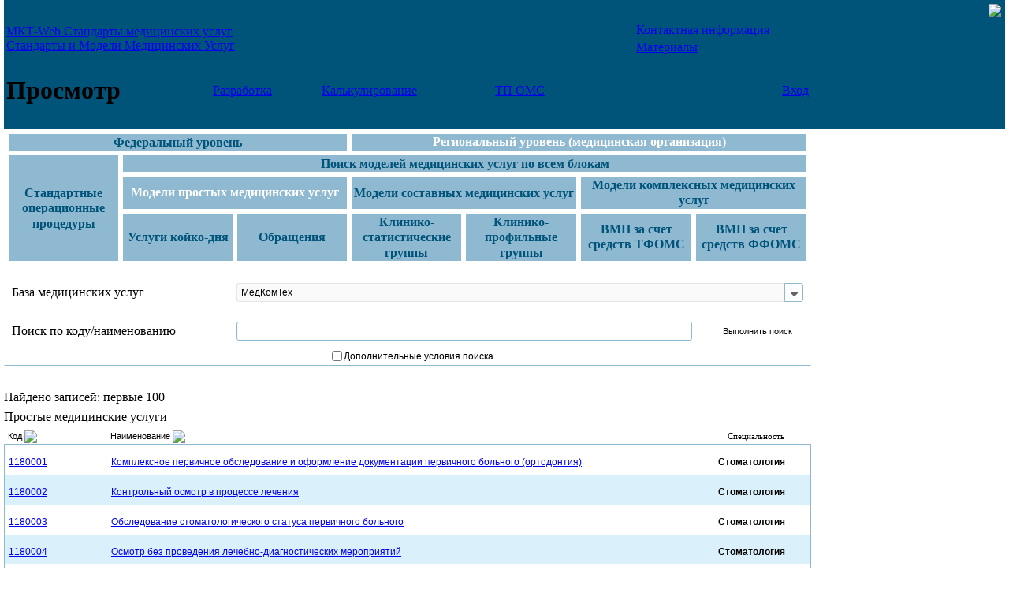

--- FILE ---
content_type: text/html;charset=UTF-8
request_url: http://medmod.ru/modview/simplist.jsp?base=128
body_size: 99843
content:



<!DOCTYPE html>
<html>
<head>
	<meta http-equiv="Content-Type" content="text/html; charset=utf-8" > 
	<title>Поиск простых медицинских услуг</title>
	<meta name="description" content="Поиск и просмотр простых медицинских услуг" >
	<meta name="keywords" content="простая медицинская услуга,медико-экономическое описание" >
	<meta name="owner" content="medmod@medcomtech.ru"/>
	<meta name="author" content="МедКомТех"/>
	<meta name="resourse-type" content ="Document"/>
	<meta http-equiv="expires" content=""/>
	<meta http-equiv="content-language" content="ru"/>
	<meta name="resourse-type" content ="Document"/>
	<meta name="robots" content="index,follow"/>
	<meta name="revisit-after" content="4 days"/>	
 	<link rel="shortcut icon" type="image/png" href="/image/view/standard3.png" >
 	<link rel="stylesheet" type="text/css" href="/css/viewstyle.css">
 	<link rel="stylesheet" type="text/css" href="/css/cookiesWarning.css"/>	
 	

<script type="text/javascript" src="/zkau/web/24a5eee/js/zk.wpd;jsessionid=46A7A952DAAF47137286EA985431B8F6" charset="UTF-8"></script>
<script type="text/javascript" src="/zkau/web/24a5eee/js/zul.lang.wpd;jsessionid=46A7A952DAAF47137286EA985431B8F6" charset="UTF-8"></script>
<script type="text/javascript" src="/zkau/web/24a5eee/js/zkbind.wpd;jsessionid=46A7A952DAAF47137286EA985431B8F6" charset="UTF-8"></script>
<script type="text/javascript" src="/zkau/web/24a5eee/js/zuljsp.js;jsessionid=46A7A952DAAF47137286EA985431B8F6" charset="UTF-8"></script>
<!-- ZK 8.0.1.1 2016020312 -->
<script class="z-runonce" type="text/javascript">
zkopt({kd:1});
</script>
<link rel="stylesheet" type="text/css" href="/zkau/web/24a5eee/_zkiju-mcttheme/zul/css/zk.wcs;jsessionid=46A7A952DAAF47137286EA985431B8F6"/>
	
</head>
<body>
<div id="min-width-parent" style="min-width: 1024px; position:relative;">




<!-- <div id="min-width-parent" style="min-width: 1024px; position:relative;"> -->
<div style="width:100%;background: url('/image/view/bgheader.png'); background-color: #00547A;" > 
<div class="main_center"  >
		<div class="main_title_container">
	<a href="/modview/main.jsp">	
	<img src="/image/view/home-blue.png" style="float: right; padding: 5px;"></img>
	</a>
<!-- Переводчик Google начало -->
<!--	<div id="google_translate_element" style="padding-top: 5px; float: right;"></div>
	<script type="text/javascript">
	function googleTranslateElementInit() {
  		new google.translate.TranslateElement({pageLanguage: 'ru', 
	  		layout: google.translate.TranslateElement.InlineLayout.SIMPLE, autoDisplay: false}, 
	  		'google_translate_element');
	}
	</script>
	<script type="text/javascript" src="//translate.google.com/translate_a/element.js?cb=googleTranslateElementInit"></script>
	-->
<!-- Переводчик Google окончание -->

<table style="width: 100%" >
<tr>
	<td rowspan="2">
		
			<a class="main_title" href="/modview/main.jsp">МКТ-Web Стандарты медицинских услуг <br>
		 	Стандарты и Модели Медицинских Услуг</a>
		
		
	</td>
	<td>					
		<a href="/modview/contact.jsp" class="contact-info">Контактная информация</a>
	</td>
</tr>
<tr>
	<td>
		<a href="/modview/material.jsp" class="contact-info-alt">Материалы</a>
	</td>
</tr>
</table>
		</div>
		<table class="table_border_0" style="height:40px;width:1024px;">
			<tr>
				<td >
					
					<h1 class="main_menu_a main_menu_a_act">
				 	Просмотр
					</h1>
					
				</td>
<!-- 				<td width="24px" align="center" valign="bottom"> -->
<!-- 				</td>											 -->
				<td >
					
					<a class="main_menu_a main_menu_a_not" href="/modedit/modedit.jsp">
					Разработка
					</a>
					
				</td>										
<!-- 				<td width="24px" align="center" valign="bottom"> -->
<!-- 				</td> -->
				<td >
					
					<a class="main_menu_a main_menu_a_not" href="/modedit/calcfinedit.jsp">
					Калькулирование
					</a>
					
				</td>
<!-- 				<td width="24px" align="center" valign="bottom"> -->
<!-- 				</td> -->
				<td >
					
					<a class="main_menu_a main_menu_a_not" href="/modedit/calcedit.jsp">
					ТП ОМС
					</a>
					
				</td>
				
				<td align="right" valign="middle" width="280px" >
					<script type="text/javascript">zkpb('gD9Q_','z_nb9',';jsessionid=46A7A952DAAF47137286EA985431B8F6','/zkau;jsessionid=46A7A952DAAF47137286EA985431B8F6','/modview/simplist.jsp');zkpe();</script>
<div id="gD9Q0" class="z-temp"></div><script type="text/javascript">zk.pi=1;zkx(
['zul.wgt.Div','gD9Q0',{$ZKAUS$:true,style:'height:auto; overflow:auto;',$ZKBINDER$:true},{},[
['zul.wgt.Div','gD9Q1',{zclass:'main_menu_login_button'},{},[
['zul.wgt.Image','gD9Q2',{id:'photo',visible:false,height:'42px',style:'margin: 0 3px 0 0; border-radius:6px; ',src:'/zkau/web/24a5eee/img/spacer.gif;jsessionid=46A7A952DAAF47137286EA985431B8F6'},{},[]],
['zul.wgt.A','gD9Q3',{id:'lbLogin',$onClick:true,zclass:'main_menu_login_a',label:'\u0412\u0445\u043E\u0434'},{},[]]]],
['zul.wgt.Popup','gD9Q4',{id:'popLogOff',visible:false,$$onOpen:false},{},[
['zk.Native','gD9Q7',{prolog:'<table>\r\n\t\t\t\t\t\t\t\t<tr>\r\n\t\t\t\t\t\t\t\t\t<td>',isjsp:true},{},[]],
['zul.wgt.A','gD9Q5',{$onClick:true,zclass:'menu_login_item_link_a',label:'\u0412\u044B\u0445\u043E\u0434'},{},[]],
['zk.Native','gD9Q8',{prolog:'<\/td>\r\n\t\t\t\t\t\t\t\t<\/tr>\r\n\t\t\t\t\t\t\t\t<tr>\r\n\t\t\t\t\t\t\t\t\t<td>',isjsp:true},{},[]],
['zul.wgt.A','gD9Q6',{$onClick:true,zclass:'menu_login_item_link_a',label:'\u041B\u0438\u0447\u043D\u044B\u0439 \u043A\u0430\u0431\u0438\u043D\u0435\u0442'},{},[]],
['zk.Native','gD9Q9',{prolog:'<\/td>\t\t\t\t\r\n\t\t\t\t\t\t\t\t<\/tr>\t\t\t\t\r\n\t\t\t\t\t\t\t<\/table>',isjsp:true},{},[]]]]]]);
</script>
<script class="z-runonce" type="text/javascript">
zkac('script','["zk.load(\'zk.cpsp\');zk.afterLoad(function(){zk.cpsp.start(\'z_nb9\');});"]');
</script>	
				</td>															
			</tr>
		</table>		
	</div>		
	<div class="line" style="width:100%; height:6px;"></div>	
</div> <!-- main_center -->		
<!-- </div>  min-width-parent -->




<style>
	.view_menu
	{
		background-color: #8FB9D0;
	}
	
	.view_reg_menu
	{
 		background-color: #8FB9D0/*#8fd0c7*/; 
	}

	.view_menu_a { font-size:16px; text-align: center; vertical-align:middle; padding:0px 0px 0px 0px; 
					text-decoration: none; border: none; font-weight: bold; margin: 0px 0px 0px 0px; }
	.view_menu_a_not         {	color: #00547A; }						
	.view_menu_a_not:link    {	color: #00547A; }
	.view_menu_a_not:visited {	color: #00547A; }
	.view_menu_a_not:active  {	color: #00547A; }
	.view_menu_a_not:hover   {	color: white; }
	
	.view_menu_a_act         {	color: white; }						
	.view_menu_a_act:link    {	color: white; }
	.view_menu_a_act:visited {	color: white; }
	.view_menu_a_act:active  {	color: white; }
	.view_menu_a_act:hover   {	color: white; }
	
	.view_menu_separator {background-color:#00547A; width:3px; height:15px}

	.view_menu_header { color: #00547A; font-size:16px; text-align: center; vertical-align:middle;  
					font-weight: bold; background-color: #E1E1E1; }
</style>
<div style="width:100%;" >
	<div class="main_center" >
		<table style="height:45px;width:1024px;border-spacing:6px 6px; border-collapse: separate; table-layout: fixed;">

<!-- 				<tr> -->
<!-- 					<td align="center" class="view_menu" colspan="3"> -->
<!-- 						<a class="view_menu_a view_menu_a_not" href="/modview/commentfedlist.jsp" > -->
<!-- 							Федеральный уровень -->
<!-- 						</a> -->
<!-- 					</td> -->
<!-- 					<td align="center" class="view_reg_menu" colspan="3"> -->
<!-- 						<a class="view_menu_a view_menu_a_not" href="/modview/commentreglist.jsp" > -->
<!-- 							Региональный уровень (медицинская организация) -->
<!-- 						</a> -->
<!-- 					</td> -->
<!-- 				</tr> -->

				<tr>
					<td align="center" class="view_menu" colspan="3">
						
							<a class="view_menu_a view_menu_a_not" href="/modview/commentfedlist.jsp" >
								Федеральный уровень
							</a>
						
					</td>
					<td align="center" class="view_reg_menu" colspan="4">
						
							<h2 class="view_menu_a view_menu_a_act" >
								Региональный уровень (медицинская организация)
							</h2>
						
					</td>
				</tr>

			<tr>
			
				
					<td align="center" class="view_reg_menu" rowspan="3">
						
							<a class="view_menu_a view_menu_a_not"  href="/modview/soplist.jsp" >
							Стандартные операционные процедуры
							</a>
										
					</td>
					<td align="center" class="view_reg_menu" colspan="6">
					
						<a class="view_menu_a view_menu_a_not" href="/modview/fullreglist.jsp" >
							Поиск моделей медицинских услуг по всем блокам
						</a>
					
				
				</td>
			</tr>
			
			
			<tr>
					<td align="center" class="view_reg_menu " colspan="2">
						
							<h2 class="view_menu_a view_menu_a_act" >
							Модели простых медицинских услуг
							</h2>
						
					</td>
					<td align="center" class="view_reg_menu " colspan="2">
						
							<a class="view_menu_a view_menu_a_not" href="/modview/compositelist.jsp" >
							Модели составных медицинских услуг
							</a>
						
					</td>
					<td align="center" class="view_reg_menu " colspan="2">
						
							<a class="view_menu_a view_menu_a_not" href="/modview/complist.jsp" >
							Модели комплексных медицинских услуг
							</a>
						
					</td>
				</tr>
				<tr>
					<td align="center" class="view_reg_menu ">
						
							<a class="view_menu_a view_menu_a_not" href="/modview/koykolist.jsp" >
							Услуги койко-дня
							</a>
						
					</td>
					<td align="center" class="view_reg_menu ">
						
							<a class="view_menu_a view_menu_a_not" href="/modview/ambcaselist.jsp" >
							Обращения
							</a>
						
					</td>
					<td align="center" class="view_reg_menu">
						
							<a class="view_menu_a view_menu_a_not"  href="/modview/ksgreglist.jsp" >
							Клинико-статистические группы
							</a>
										
					</td>
					<td align="center" class="view_reg_menu">
						
							<a class="view_menu_a view_menu_a_not" href="/modview/kpgreglist.jsp" >
							Клинико-профильные группы
							</a>
						
					</td>
					<td align="center" class="view_reg_menu">
						
							<a class="view_menu_a view_menu_a_not" href="/modview/vmpomsreglist.jsp" >
							ВМП за счет средств ТФОМС
							</a>
						
					</td>														
					<td align="center" class="view_reg_menu">
						
							<a class="view_menu_a view_menu_a_not" href="/modview/vmpfedbudreglist.jsp" >
							ВМП за счет средств ФФОМС
							</a>
						
					</td>														
				</tr>
			
		</table>
			
	</div>	
</div>		

<div style="width:100%;">
<div style="height:12px"></div>
<script type="text/javascript">zkpb('gD9Qa','z_nb9',';jsessionid=46A7A952DAAF47137286EA985431B8F6','/zkau;jsessionid=46A7A952DAAF47137286EA985431B8F6','/modview/simplist.jsp');zkpe();</script>
<div style="min-height:400px;"><div id="gD9Qb" class="z-temp"></div><script type="text/javascript">zkx(
['zul.wgt.Include','gD9Qb',{enclosingTag:'div'},{},[
['zul.utl.Style','gD9Qc',{visible:false,src:'/css/BugFixStyle.css;jsessionid=46A7A952DAAF47137286EA985431B8F6'},{},[]],
['zul.utl.Style','gD9Qd',{visible:false,src:'/css/BaseStyle.css;jsessionid=46A7A952DAAF47137286EA985431B8F6'},{},[]],
['zul.utl.Style','gD9Qe',{visible:false,src:'/css/viewstyle.css;jsessionid=46A7A952DAAF47137286EA985431B8F6'},{},[]],
['zul.wgt.Div','gD9Qf',{$ZKAUS$:true,sclass:'main_center',style:'width:100%;',prolog:'\n\t',$ZKBINDER$:true},{},[
['zul.box.Vlayout','gD9Qg',{id:'searchPanel',$onOK:true,width:'1024px',prolog:'\n\n\t\t'},{},[
['zhtml.Widget','gD9Qh',{prolog:'<table id=\"gD9Qh\" cellpadding=\"5px\" cellspacing=\"5px\" width=\"100%\">',epilog:'<\/table>'},{},[
['zhtml.Text','gD9Qi',{value:'\n\t\t\t\t',idRequired:true},{},[]],
['zk.Native','gD9Qj',{prolog:'<tr>\n\t\t\t\t\t',epilog:'\n\t\t\t\t\n\t\t\t<\/tr>'},{},[
['zk.Native','gD9Qk',{prolog:'<td width=\"270px\" align=\"left\" valign=\"middle\">\n\t\t\t\t\t\t',epilog:'\n\t\t\t\t\t<\/td>'},{},[
['zul.wgt.Label','gD9Ql',{zclass:'viewlist_title_label',value:'\u0411\u0430\u0437\u0430 \u043C\u0435\u0434\u0438\u0446\u0438\u043D\u0441\u043A\u0438\u0445 \u0443\u0441\u043B\u0443\u0433'},{},[]]]],
['zk.Native','gD9Qm',{prolog:'\n\t\t\t\t\t'},{},[]],
['zk.Native','gD9Qn',{prolog:'<td>\n\t\t\t\t\t\t',epilog:'\n\t\t\t\t\t<\/td>'},{},[
['zul.inp.Combobox','gD9Qo',{$$onSelect:false,$$0onSelect:true,$$onError:false,$$0onError:true,$$onChange:false,$onChange:true,$$1onChange:true,width:'100%',sclass:'viewlist_baseversion',_value:'\u041C\u0435\u0434\u041A\u043E\u043C\u0422\u0435\u0445',readonly:true,selectedItemUuid_:'gD9Qe9'},{},[
['zul.inp.Comboitem','gD9Qe9',{label:'\u041C\u0435\u0434\u041A\u043E\u043C\u0422\u0435\u0445'},{},[]]]]]]]]]],
['zk.Native','gD9Qp',{prolog:'<table cellpadding=\"5px\" cellspacing=\"5px\" width=\"100%\">\n\t\t\t\t<tr>\n\t\t\t\t\t',epilog:'\n\t\t\t\t<\/tr>\n\t\t\t<\/table>'},{},[
['zk.Native','gD9Qq',{prolog:'<td width=\"270px\" align=\"left\" valign=\"middle\">\n\t\t\t\t\t\t',epilog:'\n\t\t\t\t\t<\/td>'},{},[
['zul.wgt.Label','gD9Qr',{zclass:'viewlist_title_label',value:'\u041F\u043E\u0438\u0441\u043A \u043F\u043E \u043A\u043E\u0434\u0443/\u043D\u0430\u0438\u043C\u0435\u043D\u043E\u0432\u0430\u043D\u0438\u044E'},{},[]]]],
['zk.Native','gD9Qs',{prolog:'\n\t\t\t\t\t'},{},[]],
['zk.Native','gD9Qt',{prolog:'<td>\n\t\t\t\t\t\t',epilog:'\n\t\t\t\t\t<\/td>'},{},[
['zul.inp.Textbox','gD9Qu',{id:'tbSearchString',$$onError:false,$$0onError:true,$$onChange:false,$onChange:true,$$1onChange:true,width:'99%',sclass:'viewlist_searchstring',tooltiptext:'\u0412\u0432\u0435\u0434\u0438\u0442\u0435 \u0441\u043B\u043E\u0432\u043E, \u043A\u043E\u0442\u043E\u0440\u043E\u0435 \u0434\u043E\u043B\u0436\u043D\u043E \u0431\u044B\u0442\u044C \u0432 \u043B\u044E\u0431\u043E\u0439 \u043F\u043E\u0437\u0438\u0446\u0438\u0438 \u043D\u0430\u0438\u043C\u0435\u043D\u043E\u0432\u0430\u043D\u0438\u044F, \u0438 \u043D\u0430\u0436\u043C\u0438\u0442\u0435 \'Enter\' \u0434\u043B\u044F \u043F\u043E\u0438\u0441\u043A\u0430'},{},[]]]],
['zk.Native','gD9Qv',{prolog:'\n\t\t\t\t\t'},{},[]],
['zk.Native','gD9Qw',{prolog:'<td width=\"120px\" align=\"center\">\n\t\t\t\t\t\t',epilog:'\n\t\t\t\t\t<\/td>'},{},[
['zul.wgt.Toolbarbutton','gD9Qx',{id:'btnSearch',$$onCheck:false,$onClick:true,width:'100%',sclass:'viewlist_searchbutton',tooltiptext:'\u0412\u044B\u0432\u0435\u0441\u0442\u0438 \u0440\u0435\u0437\u0443\u043B\u044C\u0442\u0430\u0442\u044B \u043F\u043E\u0438\u0441\u043A\u0430 \u043F\u043E \u0432\u0441\u0435\u043C \u0443\u0441\u0442\u0430\u043D\u043E\u0432\u043B\u0435\u043D\u043D\u044B\u043C \u0440\u0435\u043A\u0432\u0438\u0437\u0438\u0442\u0430\u043C',label:'\u0412\u044B\u043F\u043E\u043B\u043D\u0438\u0442\u044C \u043F\u043E\u0438\u0441\u043A',mode:'default'},{},[]]]]]],
['zk.Native','gD9Qy',{prolog:'<center>\n\t\t\t\t',epilog:'\n\t\t\t<\/center>'},{},[
['zul.wgt.Groupbox','gD9Qz',{$$onOpen:false,$onOpen:true,sclass:'viewlist_exsearch_groupbox',open:false},{},[
['zul.wgt.Caption','gD9Q_0',{},{},[
['zul.wgt.Checkbox','gD9Q00',{id:'cbClauseCaption',$$onCheck:false,$onCheck:true,$$1onCheck:true,zclass:'viewlist_label',prolog:'\n\t\t\t\t\t\t',label:'\u0414\u043E\u043F\u043E\u043B\u043D\u0438\u0442\u0435\u043B\u044C\u043D\u044B\u0435 \u0443\u0441\u043B\u043E\u0432\u0438\u044F \u043F\u043E\u0438\u0441\u043A\u0430'},{},[]],
['zul.wgt.Div','gD9Q10',{prolog:'\n\t\t\t\t\t\t'},{},[
['zul.wgt.Label','gD9Q20',{id:'lbClauseCaption',style:'white-space: normal;',prolog:'\n\t\t\t\t\t\t\t'},{},[]]]]]],
['zk.Native','gD9Q30',{prolog:'<table width=\"100%\" class=\"viewlist_exsearch_content\">\n\t\t\t\t\t\t',epilog:'\n\t\t\t\t\t<\/table>'},{},[
['zk.Native','gD9Q40',{prolog:'<tr height=\"40px\">\n\t\t\t\t\t\t\t',epilog:'\n\t\t\t\t\t\t<\/tr>'},{},[
['zk.Native','gD9Q50',{prolog:'<td align=\"left\" valign=\"middle\" width=\"250px\">\n\t\t\t\t\t\t\t\t',epilog:'\n\t\t\t\t\t\t\t<\/td>'},{},[
['zul.wgt.Label','gD9Q60',{style:'padding-left: 10px',zclass:'viewlist_label',value:'\u0421\u043F\u0435\u0446\u0438\u0430\u043B\u044C\u043D\u043E\u0441\u0442\u044C'},{},[]]]],
['zk.Native','gD9Q70',{prolog:'\n\t\t\t\t\t\t\t'},{},[]],
['zk.Native','gD9Q80',{prolog:'<td>\n\t\t\t\t\t\t\t\t',epilog:'\n\t\t\t\t\t\t\t<\/td>'},{},[
['zul.inp.Combobox','gD9Q90',{$$0onSelect:true,$onChanging:true,$$0onChanging:true,$$0onError:true,$onChange:true,$$1onChange:true,width:'100%',tooltiptext:'\u0412\u0432\u0435\u0434\u0438\u0442\u0435 \u043F\u0435\u0440\u0432\u044B\u0435 \u0441\u0438\u043C\u0432\u043E\u043B\u044B \u043D\u0430\u0438\u043C\u0435\u043D\u043E\u0432\u0430\u043D\u0438\u044F \u0438 \u0432\u044B\u0431\u0435\u0440\u0438\u0442\u0435 \u0438\u0441\u043A\u043E\u043C\u043E\u0435 \u0437\u043D\u0430\u0447\u0435\u043D\u0438\u0435 \u0438\u0437 \u0432\u044B\u043F\u0430\u0434\u0430\u044E\u0449\u0435\u0433\u043E \u0441\u043F\u0438\u0441\u043A\u0430',placeholder:'\u0412\u0441\u0435',autodrop:true},{},[
['zul.inp.Comboitem','gD9Qfc',{label:'\u0410\u0432\u0438\u0430\u0446\u0438\u043E\u043D\u043D\u0430\u044F \u0438 \u043A\u043E\u0441\u043C\u0438\u0447\u0435\u0441\u043A\u0430\u044F \u043C\u0435\u0434\u0438\u0446\u0438\u043D\u0430'},{},[]],
['zul.inp.Comboitem','gD9Qgc',{label:'\u0410\u043A\u0443\u0448\u0435\u0440\u0441\u0442\u0432\u043E \u0438 \u0433\u0438\u043D\u0435\u043A\u043E\u043B\u043E\u0433\u0438\u044F'},{},[]],
['zul.inp.Comboitem','gD9Qhc',{label:'\u0410\u043B\u043B\u0435\u0440\u0433\u043E\u043B\u043E\u0433\u0438\u044F \u0438 \u0438\u043C\u043C\u0443\u043D\u043E\u043B\u043E\u0433\u0438\u044F'},{},[]],
['zul.inp.Comboitem','gD9Qic',{label:'\u0410\u043D\u0435\u0441\u0442\u0435\u0437\u0438\u043E\u043B\u043E\u0433\u0438\u044F \u0438 \u0440\u0435\u0430\u043D\u0438\u043C\u0430\u0442\u043E\u043B\u043E\u0433\u0438\u044F'},{},[]],
['zul.inp.Comboitem','gD9Qjc',{label:'\u0411\u0430\u043A\u0442\u0435\u0440\u0438\u043E\u043B\u043E\u0433\u0438\u044F'},{},[]],
['zul.inp.Comboitem','gD9Qkc',{label:'\u0411\u0438\u043E\u0444\u0438\u0437\u0438\u043A\u0430'},{},[]],
['zul.inp.Comboitem','gD9Qlc',{label:'\u0411\u0438\u043E\u0445\u0438\u043C\u0438\u044F'},{},[]],
['zul.inp.Comboitem','gD9Qmc',{label:'\u0412\u0438\u0440\u0443\u0441\u043E\u043B\u043E\u0433\u0438\u044F'},{},[]],
['zul.inp.Comboitem','gD9Qnc',{label:'\u0412\u043E\u0434\u043E\u043B\u0430\u0437\u043D\u0430\u044F \u043C\u0435\u0434\u0438\u0446\u0438\u043D\u0430'},{},[]],
['zul.inp.Comboitem','gD9Qoc',{label:'\u0412\u043E\u0441\u0441\u0442\u0430\u043D\u043E\u0432\u0438\u0442\u0435\u043B\u044C\u043D\u0430\u044F \u043C\u0435\u0434\u0438\u0446\u0438\u043D\u0430'},{},[]],
['zul.inp.Comboitem','gD9Qpc',{label:'\u0413\u0430\u0441\u0442\u0440\u043E\u044D\u043D\u0442\u0435p\u043E\u043B\u043E\u0433\u0438\u044F'},{},[]],
['zul.inp.Comboitem','gD9Qqc',{label:'\u0413\u0435\u043C\u0430\u0442\u043E\u043B\u043E\u0433\u0438\u044F'},{},[]],
['zul.inp.Comboitem','gD9Qrc',{label:'\u0413\u0435\u043D\u0435\u0442\u0438\u043A\u0430'},{},[]],
['zul.inp.Comboitem','gD9Qsc',{label:'\u0413\u0435\u0440\u0438\u0430\u0442\u0440\u0438\u044F'},{},[]],
['zul.inp.Comboitem','gD9Qtc',{label:'\u0413\u0438\u0433\u0438\u0435\u043D\u0430 \u0434\u0435\u0442\u0435\u0439 \u0438 \u043F\u043E\u0434\u0440\u043E\u0441\u0442\u043A\u043E\u0432'},{},[]],
['zul.inp.Comboitem','gD9Quc',{label:'\u0413\u0438\u0433\u0438\u0435\u043D\u0430 \u043F\u0438\u0442\u0430\u043D\u0438\u044F'},{},[]],
['zul.inp.Comboitem','gD9Qvc',{label:'\u0413\u0438\u0433\u0438\u0435\u043D\u0430 \u0442\u0440\u0443\u0434\u0430'},{},[]],
['zul.inp.Comboitem','gD9Qwc',{label:'\u0413\u0438\u0433\u0438\u0435\u043D\u0438\u0447\u0435\u0441\u043A\u043E\u0435 \u0432\u043E\u0441\u043F\u0438\u0442\u0430\u043D\u0438\u0435'},{},[]],
['zul.inp.Comboitem','gD9Qxc',{label:'\u0414\u0435\u0437\u0438\u043D\u0444\u0435\u043A\u0442\u043E\u043B\u043E\u0433\u0438\u044F'},{},[]],
['zul.inp.Comboitem','gD9Qyc',{label:'\u0414\u0435\u0440\u043C\u0430\u0442\u043E\u0432\u0435\u043D\u0435\u0440\u043E\u043B\u043E\u0433\u0438\u044F'},{},[]],
['zul.inp.Comboitem','gD9Qzc',{label:'\u0414\u0435\u0442\u0441\u043A\u0430\u044F \u043A\u0430\u0440\u0434\u0438\u043E\u043B\u043E\u0433\u0438\u044F'},{},[]],
['zul.inp.Comboitem','gD9Q_d',{label:'\u0414\u0435\u0442\u0441\u043A\u0430\u044F \u043E\u043D\u043A\u043E\u043B\u043E\u0433\u0438\u044F'},{},[]],
['zul.inp.Comboitem','gD9Q0d',{label:'\u0414\u0435\u0442\u0441\u043A\u0430\u044F \u043E\u043D\u043A\u043E\u043B\u043E\u0433\u0438\u044F-\u0433\u0435\u043C\u0430\u0442\u043E\u043B\u043E\u0433\u0438\u044F'},{},[]],
['zul.inp.Comboitem','gD9Q1d',{label:'\u0414\u0435\u0442\u0441\u043A\u0430\u044F \u0443\u0440\u043E\u043B\u043E\u0433\u0438\u044F-\u0430\u043D\u0434\u0440\u043E\u043B\u043E\u0433\u0438\u044F'},{},[]],
['zul.inp.Comboitem','gD9Q2d',{label:'\u0414\u0435\u0442\u0441\u043A\u0430\u044F \u0445\u0438\u0440\u0443\u0440\u0433\u0438\u044F'},{},[]],
['zul.inp.Comboitem','gD9Q3d',{label:'\u0414\u0435\u0442\u0441\u043A\u0430\u044F \u044D\u043D\u0434\u043E\u043A\u0440\u0438\u043D\u043E\u043B\u043E\u0433\u0438\u044F'},{},[]],
['zul.inp.Comboitem','gD9Q4d',{label:'\u0414\u0438\u0430\u0431\u0435\u0442\u043E\u043B\u043E\u0433\u0438\u044F'},{},[]],
['zul.inp.Comboitem','gD9Q5d',{label:'\u0414\u0438\u0435\u0442\u043E\u043B\u043E\u0433\u0438\u044F'},{},[]],
['zul.inp.Comboitem','gD9Q6d',{label:'\u0418\u043D\u0444\u0435\u043A\u0446\u0438\u043E\u043D\u043D\u044B\u0435 \u0431\u043E\u043B\u0435\u0437\u043D\u0438'},{},[]],
['zul.inp.Comboitem','gD9Q7d',{label:'\u041A\u0430\u0440\u0434\u0438\u043E\u043B\u043E\u0433\u0438\u044F'},{},[]],
['zul.inp.Comboitem','gD9Q8d',{label:'\u041A\u043B\u0438\u043D\u0438\u0447\u0435\u0441\u043A\u0430\u044F \u043B\u0430\u0431\u043E\u0440\u0430\u0442\u043E\u0440\u043D\u0430\u044F \u0434\u0438\u0430\u0433\u043D\u043E\u0441\u0442\u0438\u043A\u0430'},{},[]],
['zul.inp.Comboitem','gD9Q9d',{label:'\u041A\u043B\u0438\u043D\u0438\u0447\u0435\u0441\u043A\u0430\u044F \u043C\u0438\u043A\u043E\u043B\u043E\u0433\u0438\u044F'},{},[]],
['zul.inp.Comboitem','gD9Qad',{label:'\u041A\u043B\u0438\u043D\u0438\u0447\u0435\u0441\u043A\u0430\u044F \u043F\u0441\u0438\u0445\u043E\u043B\u043E\u0433\u0438\u044F'},{},[]],
['zul.inp.Comboitem','gD9Qbd',{label:'\u041A\u043B\u0438\u043D\u0438\u0447\u0435\u0441\u043A\u0430\u044F \u0444\u0430\u0440\u043C\u0430\u043A\u043E\u043B\u043E\u0433\u0438\u044F'},{},[]],
['zul.inp.Comboitem','gD9Qcd',{label:'\u041A\u043E\u043B\u043E\u043F\u0440\u043E\u043A\u0442\u043E\u043B\u043E\u0433\u0438\u044F'},{},[]],
['zul.inp.Comboitem','gD9Qdd',{label:'\u041A\u043E\u043C\u043C\u0443\u043D\u0430\u043B\u044C\u043D\u0430\u044F \u0433\u0438\u0433\u0438\u0435\u043D\u0430'},{},[]],
['zul.inp.Comboitem','gD9Qed',{label:'\u041A\u043E\u0441\u043C\u0435\u0442\u043E\u043B\u043E\u0433\u0438\u044F'},{},[]],
['zul.inp.Comboitem','gD9Qfd',{label:'\u041A\u043E\u0441\u043C\u0435\u0442\u043E\u043B\u043E\u0433\u0438\u044F (\u0445\u0438\u0440\u0443\u0440\u0433\u0438\u0447\u0435\u0441\u043A\u0430\u044F)'},{},[]],
['zul.inp.Comboitem','gD9Qgd',{label:'\u041B\u0430\u0431\u043E\u0440\u0430\u0442\u043E\u0440\u043D\u0430\u044F \u0433\u0435\u043D\u0435\u0442\u0438\u043A\u0430'},{},[]],
['zul.inp.Comboitem','gD9Qhd',{label:'\u041B\u0430\u0431\u043E\u0440\u0430\u0442\u043E\u0440\u043D\u0430\u044F \u043C\u0438\u043A\u043E\u043B\u043E\u0433\u0438\u044F'},{},[]],
['zul.inp.Comboitem','gD9Qid',{label:'\u041B\u0435\u0447\u0435\u0431\u043D\u0430\u044F \u0444\u0438\u0437\u043A\u0443\u043B\u044C\u0442\u0443\u0440\u0430 \u0438 \u0441\u043F\u043E\u0440\u0442\u0438\u0432\u043D\u0430\u044F \u043C\u0435\u0434\u0438\u0446\u0438\u043D\u0430'},{},[]],
['zul.inp.Comboitem','gD9Qjd',{label:'\u041B\u0435\u0447\u0435\u0431\u043D\u043E\u0435 \u0434\u0435\u043B\u043E'},{},[]],
['zul.inp.Comboitem','gD9Qkd',{label:'\u041C\u0430\u043D\u0443\u0430\u043B\u044C\u043D\u0430\u044F \u0442\u0435\u0440\u0430\u043F\u0438\u044F'},{},[]],
['zul.inp.Comboitem','gD9Qld',{label:'\u041C\u0435\u0434\u0438\u043A\u043E-\u043F\u0440\u043E\u0444\u0438\u043B\u0430\u043A\u0442\u0438\u0447\u0435\u0441\u043A\u043E\u0435 \u0434\u0435\u043B\u043E'},{},[]],
['zul.inp.Comboitem','gD9Qmd',{label:'\u041C\u0435\u0434\u0438\u043A\u043E-\u0441\u043E\u0446\u0438\u0430\u043B\u044C\u043D\u0430\u044F \u044D\u043A\u0441\u043F\u0435\u0440\u0442\u0438\u0437\u0430'},{},[]],
['zul.inp.Comboitem','gD9Qnd',{label:'\u041C\u0435\u0434\u0438\u0446\u0438\u043D\u0441\u043A\u0430\u044F \u0431\u0438\u043E\u0444\u0438\u0437\u0438\u043A\u0430'},{},[]],
['zul.inp.Comboitem','gD9Qod',{label:'\u041C\u0435\u0434\u0438\u0446\u0438\u043D\u0441\u043A\u0430\u044F \u0431\u0438\u043E\u0445\u0438\u043C\u0438\u044F'},{},[]],
['zul.inp.Comboitem','gD9Qpd',{label:'\u041C\u0435\u0434\u0438\u0446\u0438\u043D\u0441\u043A\u0430\u044F \u043A\u0438\u0431\u0435\u0440\u043D\u0435\u0442\u0438\u043A\u0430'},{},[]],
['zul.inp.Comboitem','gD9Qqd',{label:'\u041D\u0435\u0432\u0440\u043E\u043B\u043E\u0433\u0438\u044F'},{},[]],
['zul.inp.Comboitem','gD9Qrd',{label:'\u041D\u0435\u0439\u0440\u043E\u0445\u0438\u0440\u0443\u0440\u0433\u0438\u044F'},{},[]],
['zul.inp.Comboitem','gD9Qsd',{label:'\u041D\u0435\u043E\u043D\u0430\u0442\u043E\u043B\u043E\u0433\u0438\u044F'},{},[]],
['zul.inp.Comboitem','gD9Qtd',{label:'\u041D\u0435\u0444\u0440\u043E\u043B\u043E\u0433\u0438\u044F'},{},[]],
['zul.inp.Comboitem','gD9Qud',{label:'\u041E\u0431\u0449\u0430\u044F \u0432\u0440\u0430\u0447\u0435\u0431\u043D\u0430\u044F \u043F\u0440\u0430\u043A\u0442\u0438\u043A\u0430 (\u0441\u0435\u043C\u0435\u0439\u043D\u0430\u044F \u043C\u0435\u0434\u0438\u0446\u0438\u043D\u0430)'},{},[]],
['zul.inp.Comboitem','gD9Qvd',{label:'\u041E\u0431\u0449\u0430\u044F \u0433\u0438\u0433\u0438\u0435\u043D\u0430'},{},[]],
['zul.inp.Comboitem','gD9Qwd',{label:'\u041E\u043D\u043A\u043E\u043B\u043E\u0433\u0438\u044F'},{},[]],
['zul.inp.Comboitem','gD9Qxd',{label:'\u041E\u0440\u0433\u0430\u043D\u0438\u0437\u0430\u0446\u0438\u044F \u0437\u0434\u0440\u0430\u0432\u043E\u043E\u0445\u0440\u0430\u043D\u0435\u043D\u0438\u044F \u0438 \u043E\u0431\u0449\u0435\u0441\u0442\u0432\u0435\u043D\u043D\u043E\u0435 \u0437\u0434\u043E\u0440\u043E\u0432\u044C\u0435'},{},[]],
['zul.inp.Comboitem','gD9Qyd',{label:'\u041E\u0440\u0442\u043E\u0434\u043E\u043D\u0442\u0438\u044F'},{},[]],
['zul.inp.Comboitem','gD9Qzd',{label:'\u041E\u0441\u0442\u0435\u043E\u043F\u0430\u0442\u0438\u044F'},{},[]],
['zul.inp.Comboitem','gD9Q_e',{label:'\u041E\u0442\u043E\u043B\u0430\u0440\u0438\u043D\u0433\u043E\u043B\u043E\u0433\u0438\u044F'},{},[]],
['zul.inp.Comboitem','gD9Q0e',{label:'\u041E\u0444\u0442\u0430\u043B\u044C\u043C\u043E\u043B\u043E\u0433\u0438\u044F'},{},[]],
['zul.inp.Comboitem','gD9Q1e',{label:'\u041F\u0430\u0440\u0430\u0437\u0438\u0442\u043E\u043B\u043E\u0433\u0438\u044F'},{},[]],
['zul.inp.Comboitem','gD9Q2e',{label:'\u041F\u0430\u0440\u043E\u0434\u043E\u043D\u0442\u043E\u043B\u043E\u0433\u0438\u044F'},{},[]],
['zul.inp.Comboitem','gD9Q3e',{label:'\u041F\u0430\u0442\u043E\u043B\u043E\u0433\u0438\u0447\u0435\u0441\u043A\u0430\u044F \u0430\u043D\u0430\u0442\u043E\u043C\u0438\u044F'},{},[]],
['zul.inp.Comboitem','gD9Q4e',{label:'\u041F\u0435\u0434\u0438\u0430\u0442\u0440\u0438\u044F'},{},[]],
['zul.inp.Comboitem','gD9Q5e',{label:'\u041F\u043B\u0430\u0441\u0442\u0438\u0447\u0435\u0441\u043A\u0430\u044F \u0445\u0438\u0440\u0443\u0440\u0433\u0438\u044F'},{},[]],
['zul.inp.Comboitem','gD9Q6e',{label:'\u041F\u0440\u043E\u0444\u043F\u0430\u0442\u043E\u043B\u043E\u0433\u0438\u044F'},{},[]],
['zul.inp.Comboitem','gD9Q7e',{label:'\u041F\u0440\u043E\u0447\u0438\u0435'},{},[]],
['zul.inp.Comboitem','gD9Q8e',{label:'\u041F\u0441\u0438\u0445\u0438\u0430\u0442\u0440\u0438\u044F'},{},[]],
['zul.inp.Comboitem','gD9Q9e',{label:'\u041F\u0441\u0438\u0445\u0438\u0430\u0442\u0440\u0438\u044F-\u043D\u0430\u0440\u043A\u043E\u043B\u043E\u0433\u0438\u044F'},{},[]],
['zul.inp.Comboitem','gD9Qae',{label:'\u041F\u0441\u0438\u0445\u043E\u0442\u0435\u0440\u0430\u043F\u0438\u044F'},{},[]],
['zul.inp.Comboitem','gD9Qbe',{label:'\u041F\u0443\u043B\u044C\u043C\u043E\u043D\u043E\u043B\u043E\u0433\u0438\u044F'},{},[]],
['zul.inp.Comboitem','gD9Qce',{label:'\u0420\u0430\u0434\u0438\u0430\u0446\u0438\u043E\u043D\u043D\u0430\u044F \u0433\u0438\u0433\u0438\u0435\u043D\u0430'},{},[]],
['zul.inp.Comboitem','gD9Qde',{label:'\u0420\u0430\u0434\u0438\u043E\u043B\u043E\u0433\u0438\u044F'},{},[]],
['zul.inp.Comboitem','gD9Qee',{label:'\u0420\u0430\u0434\u0438\u043E\u0442\u0435\u0440\u0430\u043F\u0438\u044F'},{},[]],
['zul.inp.Comboitem','gD9Qfe',{label:'\u0420\u0435\u0432\u043C\u0430\u0442\u043E\u043B\u043E\u0433\u0438\u044F'},{},[]],
['zul.inp.Comboitem','gD9Qge',{label:'\u0420\u0435\u043D\u0442\u0433\u0435\u043D\u043E\u043B\u043E\u0433\u0438\u044F'},{},[]],
['zul.inp.Comboitem','gD9Qhe',{label:'\u0420\u0435\u043D\u0442\u0433\u0435\u043D\u043E\u044D\u043D\u0434\u043E\u0432\u0430\u0441\u043A\u0443\u043B\u044F\u0440\u043D\u044B\u0435 \u0434\u0438\u0430\u0433\u043D\u043E\u0441\u0442\u0438\u043A\u0430 \u0438 \u043B\u0435\u0447\u0435\u043D\u0438\u0435'},{},[]],
['zul.inp.Comboitem','gD9Qie',{label:'\u0420\u0435\u0444\u043B\u0435\u043A\u0441\u043E\u0442\u0435\u0440\u0430\u043F\u0438\u044F'},{},[]],
['zul.inp.Comboitem','gD9Qje',{label:'\u0421\u0430\u043D\u0438\u0442\u0430\u0440\u043D\u043E-\u0433\u0438\u0433\u0438\u0435\u043D\u0438\u0447\u0435\u0441\u043A\u0438\u0435 \u043B\u0430\u0431\u043E\u0440\u0430\u0442\u043E\u0440\u043D\u044B\u0435 \u0438\u0441\u0441\u043B\u0435\u0434\u043E\u0432\u0430\u043D\u0438\u044F'},{},[]],
['zul.inp.Comboitem','gD9Qke',{label:'\u0421\u0435\u043A\u0441\u043E\u043B\u043E\u0433\u0438\u044F'},{},[]],
['zul.inp.Comboitem','gD9Qle',{label:'\u0421\u0435\u0440\u0434\u0435\u0447\u043D\u043E-\u0441\u043E\u0441\u0443\u0434\u0438\u0441\u0442\u0430\u044F \u0445\u0438\u0440\u0443\u0440\u0433\u0438\u044F'},{},[]],
['zul.inp.Comboitem','gD9Qme',{label:'\u0421\u0435\u0441\u0442\u0440\u0438\u043D\u0441\u043A\u043E\u0435 \u0434\u0435\u043B\u043E'},{},[]],
['zul.inp.Comboitem','gD9Qne',{label:'\u0421\u043A\u043E\u0440\u0430\u044F \u043C\u0435\u0434\u0438\u0446\u0438\u043D\u0441\u043A\u0430\u044F \u043F\u043E\u043C\u043E\u0449\u044C'},{},[]],
['zul.inp.Comboitem','gD9Qoe',{label:'\u0421\u043E\u0446\u0438\u0430\u043B\u044C\u043D\u0430\u044F \u0433\u0438\u0433\u0438\u0435\u043D\u0430 \u0438 \u043E\u0440\u0433\u0430\u043D\u0438\u0437\u0430\u0446\u0438\u044F \u0433\u043E\u0441\u0441\u0430\u043D\u044D\u043F\u0438\u0434\u0441\u043B\u0443\u0436\u0431\u044B'},{},[]],
['zul.inp.Comboitem','gD9Qpe',{label:'\u0421\u0442\u043E\u043C\u0430\u0442\u043E\u043B\u043E\u0433\u0438\u044F'},{},[]],
['zul.inp.Comboitem','gD9Qqe',{label:'\u0421\u0442\u043E\u043C\u0430\u0442\u043E\u043B\u043E\u0433\u0438\u044F \u0434\u0435\u0442\u0441\u043A\u0430\u044F'},{},[]],
['zul.inp.Comboitem','gD9Qre',{label:'\u0421\u0442\u043E\u043C\u0430\u0442\u043E\u043B\u043E\u0433\u0438\u044F \u043E\u0440\u0442\u043E\u043F\u0435\u0434\u0438\u0447\u0435\u0441\u043A\u0430\u044F'},{},[]],
['zul.inp.Comboitem','gD9Qse',{label:'\u0421\u0442\u043E\u043C\u0430\u0442\u043E\u043B\u043E\u0433\u0438\u044F \u0442\u0435\u0440\u0430\u043F\u0435\u0432\u0442\u0438\u0447\u0435\u0441\u043A\u0430\u044F'},{},[]],
['zul.inp.Comboitem','gD9Qte',{label:'\u0421\u0442\u043E\u043C\u0430\u0442\u043E\u043B\u043E\u0433\u0438\u044F \u0445\u0438\u0440\u0443\u0440\u0433\u0438\u0447\u0435\u0441\u043A\u0430\u044F'},{},[]],
['zul.inp.Comboitem','gD9Que',{label:'\u0421\u0443\u0434\u0435\u0431\u043D\u043E-\u043C\u0435\u0434\u0438\u0446\u0438\u043D\u0441\u043A\u0430\u044F \u044D\u043A\u0441\u043F\u0435\u0440\u0442\u0438\u0437\u0430'},{},[]],
['zul.inp.Comboitem','gD9Qve',{label:'\u0421\u0443\u0434\u0435\u0431\u043D\u043E-\u043F\u0441\u0438\u0445\u0438\u0430\u0442\u0440\u0438\u0447\u0435\u0441\u043A\u0430\u044F \u044D\u043A\u0441\u043F\u0435\u0440\u0442\u0438\u0437\u0430'},{},[]],
['zul.inp.Comboitem','gD9Qwe',{label:'\u0421\u0443\u0440\u0434\u043E\u043B\u043E\u0433\u0438\u044F-\u043E\u0442\u043E\u043B\u0430\u0440\u0438\u043D\u0433\u043E\u043B\u043E\u0433\u0438\u044F'},{},[]],
['zul.inp.Comboitem','gD9Qxe',{label:'\u0422\u0435\u0440\u0430\u043F\u0438\u044F'},{},[]],
['zul.inp.Comboitem','gD9Qye',{label:'\u0422\u043E\u043A\u0441\u0438\u043A\u043E\u043B\u043E\u0433\u0438\u044F'},{},[]],
['zul.inp.Comboitem','gD9Qze',{label:'\u0422\u043E\u0440\u0430\u043A\u0430\u043B\u044C\u043D\u0430\u044F \u0445\u0438\u0440\u0443\u0440\u0433\u0438\u044F'},{},[]],
['zul.inp.Comboitem','gD9Q_f',{label:'\u0422\u0440\u0430\u0432\u043C\u0430\u0442\u043E\u043B\u043E\u0433\u0438\u044F \u0438 \u043E\u0440\u0442\u043E\u043F\u0435\u0434\u0438\u044F'},{},[]],
['zul.inp.Comboitem','gD9Q0f',{label:'\u0422\u0440\u0430\u043D\u0441\u0444\u0443\u0437\u0438\u043E\u043B\u043E\u0433\u0438\u044F'},{},[]],
['zul.inp.Comboitem','gD9Q1f',{label:'\u0423\u043B\u044C\u0442\u0440\u0430\u0437\u0432\u0443\u043A\u043E\u0432\u0430\u044F \u0434\u0438\u0430\u0433\u043D\u043E\u0441\u0442\u0438\u043A\u0430'},{},[]],
['zul.inp.Comboitem','gD9Q2f',{label:'\u0423\u0440\u043E\u043B\u043E\u0433\u0438\u044F'},{},[]],
['zul.inp.Comboitem','gD9Q3f',{label:'\u0424\u0438\u0437\u0438\u043E\u043B\u043E\u0433\u0438\u044F'},{},[]],
['zul.inp.Comboitem','gD9Q4f',{label:'\u0424\u0438\u0437\u0438\u043E\u0442\u0435\u0440\u0430\u043F\u0438\u044F'},{},[]],
['zul.inp.Comboitem','gD9Q5f',{label:'\u0424\u0438\u0437\u0438\u0447\u0435\u0441\u043A\u0430\u044F \u0438 \u0440\u0435\u0430\u0431\u0438\u043B\u0438\u0442\u0430\u0446\u0438\u043E\u043D\u043D\u0430\u044F \u043C\u0435\u0434\u0438\u0446\u0438\u043D\u0430'},{},[]],
['zul.inp.Comboitem','gD9Q6f',{label:'\u0424\u0442\u0438\u0437\u0438\u0430\u0442\u0440\u0438\u044F'},{},[]],
['zul.inp.Comboitem','gD9Q7f',{label:'\u0424\u0443\u043D\u043A\u0446\u0438\u043E\u043D\u0430\u043B\u044C\u043D\u0430\u044F \u0434\u0438\u0430\u0433\u043D\u043E\u0441\u0442\u0438\u043A\u0430'},{},[]],
['zul.inp.Comboitem','gD9Q8f',{label:'\u0425\u0438\u0440\u0443\u0440\u0433\u0438\u044F'},{},[]],
['zul.inp.Comboitem','gD9Q9f',{label:'\u0425\u0438\u0440\u0443\u0440\u0433\u0438\u044F (\u043A\u043E\u043C\u0431\u0443\u0441\u0442\u0438\u043E\u043B\u043E\u0433\u0438\u044F)'},{},[]],
['zul.inp.Comboitem','gD9Qaf',{label:'\u0425\u0438\u0440\u0443\u0440\u0433\u0438\u044F (\u0442\u0440\u0430\u043D\u0441\u043F\u043B\u0430\u043D\u0442\u0430\u0446\u0438\u044F \u043E\u0440\u0433\u0430\u043D\u043E\u0432 \u0438 \u0442\u043A\u0430\u043D\u0435\u0439)'},{},[]],
['zul.inp.Comboitem','gD9Qbf',{label:'\u0427\u0435\u043B\u044E\u0441\u0442\u043D\u043E-\u043B\u0438\u0446\u0435\u0432\u0430\u044F \u0445\u0438\u0440\u0443\u0440\u0433\u0438\u044F'},{},[]],
['zul.inp.Comboitem','gD9Qcf',{label:'\u042D\u043D\u0434\u043E\u043A\u0440\u0438\u043D\u043E\u043B\u043E\u0433\u0438\u044F'},{},[]],
['zul.inp.Comboitem','gD9Qdf',{label:'\u042D\u043D\u0434\u043E\u0441\u043A\u043E\u043F\u0438\u044F'},{},[]],
['zul.inp.Comboitem','gD9Qef',{label:'\u042D\u043F\u0438\u0434\u0435\u043C\u0438\u043E\u043B\u043E\u0433\u0438\u044F'},{},[]]]]]],
['zk.Native','gD9Qa0',{prolog:'\n\t\t\t\t\t\t\t'},{},[]],
['zk.Native','gD9Qb0',{prolog:'<td width=\"20px\">\n\t\t\t\t\t\t\t\t',epilog:'\n\t\t\t\t\t\t\t<\/td>'},{},[
['zul.wgt.Toolbarbutton','gD9Qc0',{$onClick:true,sclass:'toolbarbutton_solidframe',tooltiptext:'\u041E\u0447\u0438\u0441\u0442\u0438\u0442\u044C \u0432\u044B\u0431\u043E\u0440 \u0441\u043F\u0435\u0446\u0438\u0430\u043B\u044C\u043D\u043E\u0441\u0442\u0438',image:'/image/view/clear_grey.png;jsessionid=46A7A952DAAF47137286EA985431B8F6',mode:'default'},{},[]]]]]],
['zk.Native','gD9Qd0',{prolog:'\n\t\t\t\t\t\t'},{},[]],
['zk.Native','gD9Qe0',{prolog:'<tr height=\"40px\">\n\t\t\t\t\t\t\t',epilog:'\n\t\t\t\t\t\t<\/tr>'},{},[
['zk.Native','gD9Qf0',{prolog:'<td align=\"left\" valign=\"middle\" width=\"230px\">\n\t\t\t\t\t\t\t\t',epilog:'\n\t\t\t\t\t\t\t<\/td>'},{},[
['zul.wgt.Label','gD9Qg0',{style:'padding-left: 10px',zclass:'viewlist_label',value:'\u0413\u0440\u0443\u043F\u043F\u044B \u0443\u0441\u043B\u0443\u0433'},{},[]]]],
['zk.Native','gD9Qh0',{prolog:'\n\t\t\t\t\t\t\t'},{},[]],
['zk.Native','gD9Qi0',{prolog:'<td>\n\t\t\t\t\t\t\t\t',epilog:'\n\t\t\t\t\t\t\t<\/td>'},{},[
['zul.inp.Bandbox','gD9Qj0',{id:'bbSearchModclass',$onOpen:true,$$0onOpen:true,$onCancel:true,$$onError:false,$$0onError:true,$$onChange:false,$$1onChange:true,width:'100%',readonly:true,placeholder:'\u0412\u0441\u0435',autodrop:true},{},[
['zul.inp.Bandpopup','gD9Qk0',{height:'410px'},{},[
['zk.Macro','gD9Ql0',{width:'900px',prolog:'\n\t\t\t\t\t\t\t\t\t\t'},{},[
['zul.utl.Style','gD9Qm0',{visible:false,content:'\n\t\t.modclass_label { font-size:14px; font-weight: bold;\n\t\tcolor:black; }\n\t'},{},[]],
['zul.wgt.Div','gD9Qn0',{$onCtrlKey:true,$ZKAUS$:true,prolog:'\n\t',ctrlKeys:'#f2#f10',$ZKBINDER$:true},{},[
['zk.Native','gD9Qo0',{prolog:'\n\t\t<table cellpadding=\"5px\" cellspacing=\"5px\" width=\"100%\">\n\t\t\t<tr>\n\t\t\t\t',epilog:'\n\t\t\t<\/tr>\n\t\t<\/table>'},{},[
['zk.Native','gD9Qp0',{prolog:'<td width=\"100px\" align=\"left\" valign=\"middle\">\n\t\t\t\t\t',epilog:'\n\t\t\t\t<\/td>'},{},[
['zul.wgt.Label','gD9Qq0',{zclass:'modclass_label',value:'\u0413\u0440\u0443\u043F\u043F\u0430'},{},[]]]],
['zk.Native','gD9Qr0',{prolog:'\n\t\t\t\t'},{},[]],
['zk.Native','gD9Qs0',{prolog:'<td width=\"100%\" align=\"left\" valign=\"middle\">\n\t\t\t\t\t',epilog:'\n\t\t\t\t<\/td>'},{},[
['zul.sel.Select','gD9Qt0',{id:'lbxModgroup',$$onDataLoading:true,$$0onDataLoading:true,$$onSelect:false,$onSelect:true,$$onAcrossPage:true,$$0onAcrossPage:true,$$onRender:true,$$0onRender:true,$$onAnchorPos:false,$$0onAnchorPos:true,$$onCheckSelectAll:false,$$0onCheckSelectAll:true,$$onInnerWidth:false,$$0onInnerWidth:true,$$onScrollPos:false,$$0onScrollPos:true,$$onPageSize:true,$$0onPageSize:true,width:'100%',_nativebar:true},{},[],'select']]]]],
['zk.Native','gD9Qu0',{prolog:'\n\t\t<table cellpadding=\"5px\" cellspacing=\"5px\" width=\"100%\">\n\t\t\t<tr>\n\t\t\t\t',epilog:'\n\t\t\t<\/tr>\n\t\t<\/table>'},{},[
['zk.Native','gD9Qv0',{prolog:'<td width=\"50%\">\n\t\t\t\t\t<table cellpadding=\"0\" cellspacing=\"0\" width=\"100%\">\n\t\t\t\t\t\t',epilog:'\n\t\t\t\t\t<\/table>\n\t\t\t\t<\/td>'},{},[
['zk.Native','gD9Qw0',{prolog:'<tr>\n\t\t\t\t\t\t\t<td>\n\t\t\t\t\t\t\t\t',epilog:'\n\t\t\t\t\t\t\t<\/td>\n\t\t\t\t\t\t<\/tr>'},{},[
['zul.wgt.Checkbox','gD9Qx0',{$onCheck:true,$$1onCheck:true,checked:true},{},[]],
['zk.Native','gD9Qy0',{prolog:'\n\t\t\t\t\t\t\t\t'},{},[]],
['zul.wgt.Label','gD9Qz0',{zclass:'modclass_label',value:'\u041F\u043E\u0434\u0433\u0440\u0443\u043F\u043F\u0430'},{},[]]]],
['zk.Native','gD9Q_1',{prolog:'\n\t\t\t\t\t\t'},{},[]],
['zk.Native','gD9Q01',{prolog:'<tr>\n\t\t\t\t\t\t\t<td>\n\t\t\t\t\t\t\t\t',epilog:'\n\t\t\t\t\t\t\t<\/td>\n\t\t\t\t\t\t<\/tr>'},{},[
['zul.sel.Listbox','gD9Q11',{id:'lbxModsubgroup',$$onDataLoading:true,$$0onDataLoading:true,$$onSelect:false,$onSelect:true,$$onAcrossPage:true,$$0onAcrossPage:true,$$onRender:true,$$0onRender:true,$$onAnchorPos:false,$$0onAnchorPos:true,$$onCheckSelectAll:false,$$0onCheckSelectAll:true,$$onInnerWidth:false,$$0onInnerWidth:true,$$onScrollPos:false,$$0onScrollPos:true,$$onPageSize:true,$$0onPageSize:true,height:'300px',_nativebar:true,model:true,_topPad:0,_totalSize:0,_offset:0},{},[]]]]]],
['zk.Native','gD9Q21',{prolog:'\n\t\t\t\t'},{},[]],
['zk.Native','gD9Q31',{prolog:'<td>\n\t\t\t\t\t<table cellpadding=\"0\" cellspacing=\"0\" width=\"100%\">\n\t\t\t\t\t\t',epilog:'\n\t\t\t\t\t<\/table>\n\t\t\t\t<\/td>'},{},[
['zk.Native','gD9Q41',{prolog:'<tr>\n\t\t\t\t\t\t\t<td>\n\t\t\t\t\t\t\t\t',epilog:'\n\t\t\t\t\t\t\t<\/td>\n\t\t\t\t\t\t<\/tr>'},{},[
['zul.wgt.Checkbox','gD9Q51',{$onCheck:true,$$1onCheck:true,checked:true},{},[]],
['zk.Native','gD9Q61',{prolog:'\n\t\t\t\t\t\t\t\t'},{},[]],
['zul.wgt.Label','gD9Q71',{zclass:'modclass_label',value:'\u041F\u0440\u0438\u0437\u043D\u0430\u043A'},{},[]]]],
['zk.Native','gD9Q81',{prolog:'\n\t\t\t\t\t\t'},{},[]],
['zk.Native','gD9Q91',{prolog:'<tr>\n\t\t\t\t\t\t\t<td>\n\t\t\t\t\t\t\t\t',epilog:'\n\t\t\t\t\t\t\t<\/td>\n\t\t\t\t\t\t<\/tr>'},{},[
['zul.sel.Listbox','gD9Qa1',{id:'lbxModprizn',$$0onDataLoading:true,$onSelect:true,$$0onAcrossPage:true,$$0onRender:true,$$0onAnchorPos:true,$$0onCheckSelectAll:true,$$0onInnerWidth:true,$$0onScrollPos:true,$$0onPageSize:true,height:'300px',_nativebar:true,model:true,_topPad:0,_totalSize:0,_offset:0},{},[]]]]]]]],
['zul.box.Box','gD9Qb1',{prolog:'\n\t\t'},{},[
['zul.wgt.Space','gD9Qc1',{width:'10px',orient:'vertical'},{},[]],
['zul.wgt.Toolbarbutton','gD9Qd1',{id:'btnSelect',$onClick:true,sclass:'toolbarbutton_solidframe',tooltiptext:'\u0412\u044B\u0431\u0440\u0430\u0442\u044C \'F2\'',label:'\u0412\u044B\u0431\u0440\u0430\u0442\u044C',image:'/image/accept_dark.ico;jsessionid=46A7A952DAAF47137286EA985431B8F6',mode:'default'},{},[]],
['zul.wgt.Space','gD9Qe1',{width:'10px',orient:'vertical'},{},[]],
['zul.wgt.Toolbarbutton','gD9Qf1',{id:'btnCancel',$onClick:true,sclass:'toolbarbutton_solidframe',tooltiptext:'\u041E\u0442\u043C\u0435\u043D\u0438\u0442\u044C  \'F10\', \'Esc\'',label:'\u0417\u0430\u043A\u0440\u044B\u0442\u044C',image:'/image/cross_dark.ico;jsessionid=46A7A952DAAF47137286EA985431B8F6',mode:'default'},{},[]]],'horizontal'],
['zul.wgt.Div','gD9Qg1',{style:'width:10px;height:10px',prolog:'\n\t\t'},{},[]]]]]]]]]]]],
['zk.Native','gD9Qh1',{prolog:'\n\t\t\t\t\t\t\t'},{},[]],
['zk.Native','gD9Qi1',{prolog:'<td width=\"20px\">\n\t\t\t\t\t\t\t\t',epilog:'\n\t\t\t\t\t\t\t<\/td>'},{},[
['zul.wgt.Toolbarbutton','gD9Qj1',{$onClick:true,sclass:'toolbarbutton_solidframe',tooltiptext:'\u041E\u0447\u0438\u0441\u0442\u0438\u0442\u044C \u0432\u044B\u0431\u043E\u0440 \u0433\u0440\u0443\u043F\u043F\u044B \u0443\u0441\u043B\u0443\u0433 (Escape)',image:'/image/view/clear_grey.png;jsessionid=46A7A952DAAF47137286EA985431B8F6',mode:'default'},{},[]]]]]],
['zk.Native','gD9Qk1',{prolog:'\n\t\t\t\t\t\t'},{},[]],
['zk.Native','gD9Ql1',{prolog:'<tr height=\"40px\">\n\t\t\t\t\t\t\t',epilog:'\n\t\t\t\t\t\t<\/tr>'},{},[
['zk.Native','gD9Qm1',{prolog:'<td align=\"left\" valign=\"middle\" width=\"230px\" style=\"padding-left: 10px\">\n\t\t\t\t\t\t\t\t',epilog:'\n\t\t\t\t\t\t\t<\/td>'},{},[
['zul.wgt.Label','gD9Qn1',{zclass:'viewlist_label',value:'\u0424\u0435\u0434\u0435\u0440\u0430\u043B\u044C\u043D\u044B\u0439 \u043A\u043B\u0430\u0441\u0441\u0438\u0444\u0438\u043A\u0430\u0442\u043E\u0440'},{},[]],
['zk.Native','gD9Qo1',{prolog:'\n\t\t\t\t\t\t\t\t'},{},[]],
['zul.wgt.Image','gD9Qp1',{sclass:'help_button',tooltip:'helpFedclass',src:'/image/view/question-mark.png;jsessionid=46A7A952DAAF47137286EA985431B8F6'},{},[]]]],
['zk.Native','gD9Qq1',{prolog:'\n\t\t\t\t\t\t\t'},{},[]],
['zk.Native','gD9Qr1',{prolog:'<td>\n\t\t\t\t\t\t\t\t',epilog:'\n\t\t\t\t\t\t\t<\/td>'},{},[
['zul.inp.Bandbox','gD9Qs1',{id:'bbSearchFedclass',$onOpen:true,$$0onOpen:true,$onCancel:true,$$0onError:true,$$1onChange:true,width:'100%',readonly:true,placeholder:'\u0412\u0441\u0435',autodrop:true},{},[
['zul.inp.Bandpopup','gD9Qt1',{height:'410px'},{},[
['zk.Macro','gD9Qu1',{width:'900px',prolog:'\n\t\t\t\t\t\t\t\t\t\t'},{},[
['zul.utl.Style','gD9Qv1',{visible:false,content:'\n\t\t.fedclass_label { font-size:14px; font-weight: bold;\n\t\tcolor:black; }\n\t'},{},[]],
['zul.wgt.Div','gD9Qw1',{$onCtrlKey:true,$ZKAUS$:true,prolog:'\n\n\t',ctrlKeys:'#f2#f10',$ZKBINDER$:true},{},[
['zk.Native','gD9Qx1',{prolog:'\n\t\t<table cellpadding=\"5px\" cellspacing=\"5px\" width=\"100%\">\n\t\t\t<tr>\n\t\t\t\t',epilog:'\n\t\t\t<\/tr>\n\t\t<\/table>'},{},[
['zk.Native','gD9Qy1',{prolog:'<td width=\"100px\" align=\"left\" valign=\"middle\">\n\t\t\t\t\t',epilog:'\n\t\t\t\t<\/td>'},{},[
['zul.wgt.Label','gD9Qz1',{zclass:'fedclass_label',value:'\u041A\u043B\u0430\u0441\u0441'},{},[]]]],
['zk.Native','gD9Q_2',{prolog:'\n\t\t\t\t'},{},[]],
['zk.Native','gD9Q02',{prolog:'<td width=\"100%\" align=\"left\" valign=\"middle\">\n\t\t\t\t\t',epilog:'\n\t\t\t\t<\/td>'},{},[
['zul.sel.Select','gD9Q12',{id:'lbxModfedclass',$$0onDataLoading:true,$onSelect:true,$$0onAcrossPage:true,$$0onRender:true,$$0onAnchorPos:true,$$0onCheckSelectAll:true,$$0onInnerWidth:true,$$0onScrollPos:true,$$0onPageSize:true,width:'100%',_nativebar:true},{},[],'select']]]]],
['zk.Native','gD9Q22',{prolog:'\n\t\t<table cellpadding=\"5px\" cellspacing=\"5px\" width=\"100%\">\n\t\t\t<tr>\n\t\t\t\t',epilog:'\n\t\t\t<\/tr>\n\t\t<\/table>'},{},[
['zk.Native','gD9Q32',{prolog:'<td width=\"50%\">\n\t\t\t\t\t<table cellpadding=\"0\" cellspacing=\"0\" width=\"100%\">\n\t\t\t\t\t\t',epilog:'\n\t\t\t\t\t<\/table>\n\t\t\t\t<\/td>'},{},[
['zk.Native','gD9Q42',{prolog:'<tr>\n\t\t\t\t\t\t\t<td>\n\t\t\t\t\t\t\t\t',epilog:'\n\t\t\t\t\t\t\t<\/td>\n\t\t\t\t\t\t<\/tr>'},{},[
['zul.wgt.Checkbox','gD9Q52',{$onCheck:true,$$1onCheck:true,checked:true},{},[]],
['zk.Native','gD9Q62',{prolog:'\n\t\t\t\t\t\t\t\t'},{},[]],
['zul.wgt.Label','gD9Q72',{zclass:'fedclass_label',value:'\u0420\u0430\u0437\u0434\u0435\u043B'},{},[]]]],
['zk.Native','gD9Q82',{prolog:'\n\t\t\t\t\t\t'},{},[]],
['zk.Native','gD9Q92',{prolog:'<tr>\n\t\t\t\t\t\t\t<td>\n\t\t\t\t\t\t\t\t',epilog:'\n\t\t\t\t\t\t\t<\/td>\n\t\t\t\t\t\t<\/tr>'},{},[
['zul.sel.Listbox','gD9Qa2',{id:'lbxModfedgroup',$$0onDataLoading:true,$onSelect:true,$$0onAcrossPage:true,$$0onRender:true,$$0onAnchorPos:true,$$0onCheckSelectAll:true,$$0onInnerWidth:true,$$0onScrollPos:true,$$0onPageSize:true,height:'300px',_nativebar:true,model:true,_topPad:0,_totalSize:0,_offset:0},{},[
['zul.sel.Listhead','gD9Qb2',{$$onColSize:false},{},[
['zul.sel.Listheader','gD9Qc2',{$onSort:true,$$0onSort:true,width:'50px',tooltiptext:'\u041A\u043E\u0434 \u0440\u0430\u0437\u0434\u0435\u043B\u0430',label:'\u041A\u043E\u0434',sortDescending:'fromServer',sortAscending:'fromServer'},{},[]],
['zul.sel.Listheader','gD9Qd2',{$onSort:true,$$0onSort:true,tooltiptext:'\u041D\u0430\u0438\u043C\u0435\u043D\u043E\u0432\u0430\u043D\u0438\u0435 \u0440\u0430\u0437\u0434\u0435\u043B\u0430',label:'\u041D\u0430\u0438\u043C\u0435\u043D\u043E\u0432\u0430\u043D\u0438\u0435',sortDescending:'fromServer',sortAscending:'fromServer'},{},[]]]]]]]]]],
['zk.Native','gD9Qe2',{prolog:'\n\t\t\t\t'},{},[]],
['zk.Native','gD9Qf2',{prolog:'<td>\n\t\t\t\t\t<table cellpadding=\"0\" cellspacing=\"0\" width=\"100%\">\n\t\t\t\t\t\t',epilog:'\n\t\t\t\t\t<\/table>\n\t\t\t\t<\/td>'},{},[
['zk.Native','gD9Qg2',{prolog:'<tr>\n\t\t\t\t\t\t\t<td>\n\t\t\t\t\t\t\t\t',epilog:'\n\t\t\t\t\t\t\t<\/td>\n\t\t\t\t\t\t<\/tr>'},{},[
['zul.wgt.Checkbox','gD9Qh2',{$onCheck:true,$$1onCheck:true,checked:true},{},[]],
['zk.Native','gD9Qi2',{prolog:'\n\t\t\t\t\t\t\t\t'},{},[]],
['zul.wgt.Label','gD9Qj2',{zclass:'fedclass_label',value:'\u041F\u043E\u0434\u0440\u0430\u0437\u0434\u0435\u043B'},{},[]]]],
['zk.Native','gD9Qk2',{prolog:'\n\t\t\t\t\t\t'},{},[]],
['zk.Native','gD9Ql2',{prolog:'<tr>\n\t\t\t\t\t\t\t<td>\n\t\t\t\t\t\t\t\t',epilog:'\n\t\t\t\t\t\t\t<\/td>\n\t\t\t\t\t\t<\/tr>'},{},[
['zul.sel.Listbox','gD9Qm2',{id:'lbxModfedsubgroup',$$0onDataLoading:true,$onSelect:true,$$0onAcrossPage:true,$$0onRender:true,$$0onAnchorPos:true,$$0onCheckSelectAll:true,$$0onInnerWidth:true,$$0onScrollPos:true,$$0onPageSize:true,height:'300px',_nativebar:true,model:true,_topPad:0,_totalSize:0,_offset:0},{},[
['zul.sel.Listhead','gD9Qn2',{},{},[
['zul.sel.Listheader','gD9Qo2',{$onSort:true,$$0onSort:true,width:'50px',tooltiptext:'\u041A\u043E\u0434 \u043F\u043E\u0434\u0440\u0430\u0437\u0434\u0435\u043B\u043F',label:'\u041A\u043E\u0434',sortDescending:'fromServer',sortAscending:'fromServer'},{},[]],
['zul.sel.Listheader','gD9Qp2',{$onSort:true,$$0onSort:true,tooltiptext:'\u041D\u0430\u0438\u043C\u0435\u043D\u043E\u0432\u0430\u043D\u0438\u0435 \u043F\u043E\u0434\u0440\u0430\u0437\u0434\u0435\u043B\u0430',label:'\u041D\u0430\u0438\u043C\u0435\u043D\u043E\u0432\u0430\u043D\u0438\u0435',sortDescending:'fromServer',sortAscending:'fromServer'},{},[]]]]]]]]]]]],
['zul.box.Box','gD9Qq2',{prolog:'\n\t\t'},{},[
['zul.wgt.Space','gD9Qr2',{width:'10px',orient:'vertical'},{},[]],
['zul.wgt.Toolbarbutton','gD9Qs2',{id:'btnSelect',$onClick:true,sclass:'toolbarbutton_solidframe',tooltiptext:'\u0412\u044B\u0431\u0440\u0430\u0442\u044C \'F2\'',label:'\u0412\u044B\u0431\u0440\u0430\u0442\u044C',image:'/image/accept_dark.ico;jsessionid=46A7A952DAAF47137286EA985431B8F6',mode:'default'},{},[]],
['zul.wgt.Space','gD9Qt2',{width:'10px',orient:'vertical'},{},[]],
['zul.wgt.Toolbarbutton','gD9Qu2',{id:'btnCancel',$onClick:true,sclass:'toolbarbutton_solidframe',tooltiptext:'\u041E\u0442\u043C\u0435\u043D\u0438\u0442\u044C  \'F10\', \'Esc\'',label:'\u0417\u0430\u043A\u0440\u044B\u0442\u044C',image:'/image/cross_dark.ico;jsessionid=46A7A952DAAF47137286EA985431B8F6',mode:'default'},{},[]]],'horizontal'],
['zul.wgt.Div','gD9Qv2',{style:'width:10px;height:10px;',prolog:'\n\t\t'},{},[]]]]]]]]]]]],
['zk.Native','gD9Qw2',{prolog:'\n\t\t\t\t\t\t\t'},{},[]],
['zk.Native','gD9Qx2',{prolog:'<td width=\"20px\">\n\t\t\t\t\t\t\t\t',epilog:'\n\t\t\t\t\t\t\t<\/td>'},{},[
['zul.wgt.Toolbarbutton','gD9Qy2',{$onClick:true,sclass:'toolbarbutton_solidframe',tooltiptext:'\u041E\u0447\u0438\u0441\u0442\u0438\u0442\u044C \u0432\u044B\u0431\u043E\u0440 \u043F\u043E \u0444\u0435\u0434\u0435\u0440\u0430\u043B\u044C\u043D\u043E\u043C\u0443 \u043A\u043B\u0430\u0441\u0441\u0438\u0444\u0438\u043A\u0430\u0442\u043E\u0440\u0443 (Escape)',image:'/image/view/clear_grey.png;jsessionid=46A7A952DAAF47137286EA985431B8F6',mode:'default'},{},[]]]]]]]]]]]]]],
['zk.Native','gD9Qz2',{prolog:'\n\t\t<table border=\"0\" cellpadding=\"0\" cellspacing=\"0\" width=\"1024px\">\n\t\t\t<tr>\n\t\t\t\t<td>\n\t\t\t\t\t',epilog:'\n\t\t\t\t\t<div width=\"100%\" height=\"24px\"><\/div>\n\t\t\t\t<\/td>\n\t\t\t<\/tr>\n\t\t<\/table>'},{},[
['zul.wgt.Div','gD9Q_3',{width:'100%',height:'12px'},{},[]],
['zk.Native','gD9Q03',{prolog:'\n\t\t\t\t\t'},{},[]],
['zk.Native','gD9Q13',{prolog:'<table border=\"0\" cellpadding=\"0\" cellspacing=\"0\" width=\"100%\" height=\"26px\">\n\t\t\t\t\t\t<tr>\n\t\t\t\t\t\t\t<td align=\"left\">\n\t\t\t\t\t\t\t\t',epilog:'\n\t\t\t\t\t\t\t<\/td>\n\t\t\t\t\t\t\t<td align=\"right\">\n\t\t\t\t\t\t\t\t\n\t\t\t\t\t\t\t<\/td>\n\t\t\t\t\t\t<\/tr>\n\t\t\t\t\t<\/table>'},{},[
['zul.wgt.Label','gD9Q23',{zclass:'searchCount_caption',value:'\u041D\u0430\u0439\u0434\u0435\u043D\u043E \u0437\u0430\u043F\u0438\u0441\u0435\u0439:'},{},[]],
['zk.Native','gD9Q33',{prolog:'\n\t\t\t\t\t\t\t\t'},{},[]],
['zul.wgt.Label','gD9Q43',{zclass:'searchCount_value',value:' \u043F\u0435\u0440\u0432\u044B\u0435 100'},{},[]]]],
['zk.Native','gD9Q53',{prolog:'\n\t\t\t\t\t'},{},[]],
['zk.Native','gD9Q63',{prolog:'<table border=\"0\" cellpadding=\"0\" cellspacing=\"0\" width=\"100%\" class=\"viewlist_grid_header\">\n\t\t\t\t\t\t',epilog:'\n\t\t\t\t\t<\/table>'},{},[
['zk.Native','gD9Q73',{prolog:'<tr height=\"24px\">\n\t\t\t\t\t\t\t',epilog:'\n\t\t\t\t\t\t<\/tr>'},{},[
['zhtml.Widget','gD9Q83',{prolog:'<td id=\"gD9Q83\" colspan=\"2\">',epilog:'<\/td>'},{},[
['zhtml.Text','gD9Q93',{value:'\n\t\t\t\t\t\t\t\t',idRequired:true},{},[]],
['zul.wgt.Label','gD9Qa3',{zclass:'viewlist_grid_caption viewlist_grid_caption_label',value:'\u041F\u0440\u043E\u0441\u0442\u044B\u0435 \u043C\u0435\u0434\u0438\u0446\u0438\u043D\u0441\u043A\u0438\u0435 \u0443\u0441\u043B\u0443\u0433\u0438'},{},[]],
['zhtml.Text','gD9Qb3',{value:'\n\t\t\t\t\t\t\t',idRequired:true},{},[]]]]]],
['zk.Native','gD9Qc3',{prolog:'\n\t\t\t\t\t\t'},{},[]],
['zk.Native','gD9Qd3',{prolog:'<tr>\n\t\t\t\t\t\t\t',epilog:'\n\t\t\t\t\t\t<\/tr>'},{},[
['zk.Native','gD9Qe3',{prolog:'\n\t\t\t\t\t\t\t'},{},[]],
['zk.Native','gD9Qf3',{prolog:'<td width=\"130px\">\n\t\t\t\t\t\t\t\t',epilog:'\n\t\t\t\t\t\t\t<\/td>'},{},[
['zul.wgt.Toolbarbutton','gD9Qg3',{$onClick:true,width:'100%',height:'22px',sclass:'viewlist_toolbarbutton_search',label:'\u041A\u043E\u0434',image:'/image/btndown.ico;jsessionid=46A7A952DAAF47137286EA985431B8F6',dir:'reverse',mode:'default'},{},[]]]],
['zk.Native','gD9Qh3',{prolog:'\n\t\t\t\t\t\t\t'},{},[]],
['zk.Native','gD9Qi3',{prolog:'<td>\n\t\t\t\t\t\t\t\t',epilog:'\n\t\t\t\t\t\t\t<\/td>'},{},[
['zul.wgt.Toolbarbutton','gD9Qj3',{$onClick:true,width:'100%',height:'22px',sclass:'viewlist_toolbarbutton_search',label:'\u041D\u0430\u0438\u043C\u0435\u043D\u043E\u0432\u0430\u043D\u0438\u0435',image:'/image/empty.ico;jsessionid=46A7A952DAAF47137286EA985431B8F6',dir:'reverse',mode:'default'},{},[]]]],
['zk.Native','gD9Qk3',{prolog:'\n\t\t\t\t\t\t\t'},{},[]],
['zk.Native','gD9Ql3',{prolog:'<td>',epilog:'<\/td>'},{},[]],
['zk.Native','gD9Qm3',{prolog:'\n\t\t\t\t\t\t\t'},{},[]],
['zk.Native','gD9Qn3',{prolog:'<td width=\"140px\" align=\"center\">\n\t\t\t\t\t\t\t\t',epilog:'\n\t\t\t\t\t\t\t<\/td>'},{},[
['zul.wgt.Label','gD9Qo3',{width:'200px',style:'font-weight: normal; font-size: 11px;',zclass:'viewlist_grid_caption_label',value:'\u0421\u043F\u0435\u0446\u0438\u0430\u043B\u044C\u043D\u043E\u0441\u0442\u044C'},{},[]]]]]]]],
['zk.Native','gD9Qp3',{prolog:'\n\t\t\t\t\t'},{},[]],
['zul.grid.Grid','gD9Qq3',{id:'grdModframeList',$$onDataLoading:true,$$0onDataLoading:true,$$onRender:true,$$0onRender:true,$$onInnerWidth:false,$$0onInnerWidth:true,$$onScrollPos:false,$$0onScrollPos:true,$$onPageSize:true,$$0onPageSize:true,width:'100%',_nativebar:true,model:true,_topPad:0,emptyMessage:'\u0421\u043F\u0438\u0441\u043E\u043A \u043F\u0443\u0441\u0442',_totalSize:100,_offset:0,paginal:{$u:'gD9Qr3'}},{},[
['zul.mesh.Paging','gD9Qr3',{$$onPaging:false,$onPaging:true,totalSize:100,pageCount:5,detailed:true,autohide:true},{},[]],
['zul.grid.Rows','gD9Qs3',{_offset:0,visibleItemCount:100},{},[
['zul.grid.Row','gD9Qff',{_loaded:true,_index:0},{},[
['zk.Native','gD9Qgf',{prolog:'<table border=\"0\" cellpadding=\"0\" cellspacing=\"0\" width=\"100%\">\n\t\t\t\t\t\t\t\t\t\t',epilog:'\n\t\t\t\t\t\t\t\t\t<\/table>'},{},[
['zk.Native','gD9Qhf',{prolog:'<tr>\n\t\t\t\t\t\t\t\t\t\t\t<td>\n\t\t\t\t\t\t\t\t\t\t\t\t',epilog:'\n\t\t\t\t\t\t\t\t\t\t\t<\/td>\n\t\t\t\t\t\t\t\t\t\t<\/tr>'},{},[
['zul.wgt.Div','gD9Qif',{height:'6px'},{},[]]]],
['zk.Native','gD9Qjf',{prolog:'\n\t\t\t\t\t\t\t\t\t\t'},{},[]],
['zk.Native','gD9Qkf',{prolog:'<tr>\n\t\t\t\t\t\t\t\t\t\t\t\n\t\t\t\t\t\t\t\t\t\t\t<td width=\"130px\" align=\"left\">\n\t\t\t\t\t\t\t\t\t\t\t\t<a class=\"viewlist_link_a\" href=\"/modview/modview.jsp;jsessionid=46A7A952DAAF47137286EA985431B8F6?id=414211\" target=\"_blank\">\n\t\t\t\t\t\t\t\t\t\t\t\t\t1180001\n\t\t\t\t\t\t\t\t\t\t\t\t<\/a>\n\t\t\t\t\t\t\t\t\t\t\t<\/td>\n\t\t\t\t\t\t\t\t\t\t\t<td align=\"left\">\n\t\t\t\t\t\t\t\t\t\t\t\t<a class=\"viewlist_link_a\" href=\"/modview/modview.jsp;jsessionid=46A7A952DAAF47137286EA985431B8F6?id=414211\" target=\"_blank\">\n\t\t\t\t\t\t\t\t\t\t\t\t\t\u041A\u043E\u043C\u043F\u043B\u0435\u043A\u0441\u043D\u043E\u0435 \u043F\u0435\u0440\u0432\u0438\u0447\u043D\u043E\u0435 \u043E\u0431\u0441\u043B\u0435\u0434\u043E\u0432\u0430\u043D\u0438\u0435 \u0438 \u043E\u0444\u043E\u0440\u043C\u043B\u0435\u043D\u0438\u0435 \u0434\u043E\u043A\u0443\u043C\u0435\u043D\u0442\u0430\u0446\u0438\u0438 \u043F\u0435\u0440\u0432\u0438\u0447\u043D\u043E\u0433\u043E \u0431\u043E\u043B\u044C\u043D\u043E\u0433\u043E (\u043E\u0440\u0442\u043E\u0434\u043E\u043D\u0442\u0438\u044F)\n\t\t\t\t\t\t\t\t\t\t\t\t<\/a>\n\t\t\t\t\t\t\t\t\t\t\t<\/td>\n\t\t\t\t\t\t\t\t\t\t\t<td width=\"140px\" align=\"center\">\n\t\t\t\t\t\t\t\t\t\t\t\t',epilog:'\n\t\t\t\t\t\t\t\t\t\t\t<\/td>\n\t\t\t\t\t\t\t\t\t\t<\/tr>'},{},[
['zul.wgt.Label','gD9Qlf',{width:'200px',style:'font-weight: bolder;',zclass:'viewlist_data',value:'\u0421\u0442\u043E\u043C\u0430\u0442\u043E\u043B\u043E\u0433\u0438\u044F'},{},[]]]]]]]],
['zul.grid.Row','gD9Qmf',{_loaded:true,_index:1},{},[
['zk.Native','gD9Qnf',{prolog:'<table border=\"0\" cellpadding=\"0\" cellspacing=\"0\" width=\"100%\">\n\t\t\t\t\t\t\t\t\t\t',epilog:'\n\t\t\t\t\t\t\t\t\t<\/table>'},{},[
['zk.Native','gD9Qof',{prolog:'<tr>\n\t\t\t\t\t\t\t\t\t\t\t<td>\n\t\t\t\t\t\t\t\t\t\t\t\t',epilog:'\n\t\t\t\t\t\t\t\t\t\t\t<\/td>\n\t\t\t\t\t\t\t\t\t\t<\/tr>'},{},[
['zul.wgt.Div','gD9Qpf',{height:'6px'},{},[]]]],
['zk.Native','gD9Qqf',{prolog:'\n\t\t\t\t\t\t\t\t\t\t'},{},[]],
['zk.Native','gD9Qrf',{prolog:'<tr>\n\t\t\t\t\t\t\t\t\t\t\t\n\t\t\t\t\t\t\t\t\t\t\t<td width=\"130px\" align=\"left\">\n\t\t\t\t\t\t\t\t\t\t\t\t<a class=\"viewlist_link_a\" href=\"/modview/modview.jsp;jsessionid=46A7A952DAAF47137286EA985431B8F6?id=414212\" target=\"_blank\">\n\t\t\t\t\t\t\t\t\t\t\t\t\t1180002\n\t\t\t\t\t\t\t\t\t\t\t\t<\/a>\n\t\t\t\t\t\t\t\t\t\t\t<\/td>\n\t\t\t\t\t\t\t\t\t\t\t<td align=\"left\">\n\t\t\t\t\t\t\t\t\t\t\t\t<a class=\"viewlist_link_a\" href=\"/modview/modview.jsp;jsessionid=46A7A952DAAF47137286EA985431B8F6?id=414212\" target=\"_blank\">\n\t\t\t\t\t\t\t\t\t\t\t\t\t\u041A\u043E\u043D\u0442\u0440\u043E\u043B\u044C\u043D\u044B\u0439 \u043E\u0441\u043C\u043E\u0442\u0440 \u0432 \u043F\u0440\u043E\u0446\u0435\u0441\u0441\u0435 \u043B\u0435\u0447\u0435\u043D\u0438\u044F\n\t\t\t\t\t\t\t\t\t\t\t\t<\/a>\n\t\t\t\t\t\t\t\t\t\t\t<\/td>\n\t\t\t\t\t\t\t\t\t\t\t<td width=\"140px\" align=\"center\">\n\t\t\t\t\t\t\t\t\t\t\t\t',epilog:'\n\t\t\t\t\t\t\t\t\t\t\t<\/td>\n\t\t\t\t\t\t\t\t\t\t<\/tr>'},{},[
['zul.wgt.Label','gD9Qsf',{width:'200px',style:'font-weight: bolder;',zclass:'viewlist_data',value:'\u0421\u0442\u043E\u043C\u0430\u0442\u043E\u043B\u043E\u0433\u0438\u044F'},{},[]]]]]]]],
['zul.grid.Row','gD9Qtf',{_loaded:true,_index:2},{},[
['zk.Native','gD9Quf',{prolog:'<table border=\"0\" cellpadding=\"0\" cellspacing=\"0\" width=\"100%\">\n\t\t\t\t\t\t\t\t\t\t',epilog:'\n\t\t\t\t\t\t\t\t\t<\/table>'},{},[
['zk.Native','gD9Qvf',{prolog:'<tr>\n\t\t\t\t\t\t\t\t\t\t\t<td>\n\t\t\t\t\t\t\t\t\t\t\t\t',epilog:'\n\t\t\t\t\t\t\t\t\t\t\t<\/td>\n\t\t\t\t\t\t\t\t\t\t<\/tr>'},{},[
['zul.wgt.Div','gD9Qwf',{height:'6px'},{},[]]]],
['zk.Native','gD9Qxf',{prolog:'\n\t\t\t\t\t\t\t\t\t\t'},{},[]],
['zk.Native','gD9Qyf',{prolog:'<tr>\n\t\t\t\t\t\t\t\t\t\t\t\n\t\t\t\t\t\t\t\t\t\t\t<td width=\"130px\" align=\"left\">\n\t\t\t\t\t\t\t\t\t\t\t\t<a class=\"viewlist_link_a\" href=\"/modview/modview.jsp;jsessionid=46A7A952DAAF47137286EA985431B8F6?id=414213\" target=\"_blank\">\n\t\t\t\t\t\t\t\t\t\t\t\t\t1180003\n\t\t\t\t\t\t\t\t\t\t\t\t<\/a>\n\t\t\t\t\t\t\t\t\t\t\t<\/td>\n\t\t\t\t\t\t\t\t\t\t\t<td align=\"left\">\n\t\t\t\t\t\t\t\t\t\t\t\t<a class=\"viewlist_link_a\" href=\"/modview/modview.jsp;jsessionid=46A7A952DAAF47137286EA985431B8F6?id=414213\" target=\"_blank\">\n\t\t\t\t\t\t\t\t\t\t\t\t\t\u041E\u0431\u0441\u043B\u0435\u0434\u043E\u0432\u0430\u043D\u0438\u0435 \u0441\u0442\u043E\u043C\u0430\u0442\u043E\u043B\u043E\u0433\u0438\u0447\u0435\u0441\u043A\u043E\u0433\u043E \u0441\u0442\u0430\u0442\u0443\u0441\u0430 \u043F\u0435\u0440\u0432\u0438\u0447\u043D\u043E\u0433\u043E \u0431\u043E\u043B\u044C\u043D\u043E\u0433\u043E\n\t\t\t\t\t\t\t\t\t\t\t\t<\/a>\n\t\t\t\t\t\t\t\t\t\t\t<\/td>\n\t\t\t\t\t\t\t\t\t\t\t<td width=\"140px\" align=\"center\">\n\t\t\t\t\t\t\t\t\t\t\t\t',epilog:'\n\t\t\t\t\t\t\t\t\t\t\t<\/td>\n\t\t\t\t\t\t\t\t\t\t<\/tr>'},{},[
['zul.wgt.Label','gD9Qzf',{width:'200px',style:'font-weight: bolder;',zclass:'viewlist_data',value:'\u0421\u0442\u043E\u043C\u0430\u0442\u043E\u043B\u043E\u0433\u0438\u044F'},{},[]]]]]]]],
['zul.grid.Row','gD9Q_g',{_loaded:true,_index:3},{},[
['zk.Native','gD9Q0g',{prolog:'<table border=\"0\" cellpadding=\"0\" cellspacing=\"0\" width=\"100%\">\n\t\t\t\t\t\t\t\t\t\t',epilog:'\n\t\t\t\t\t\t\t\t\t<\/table>'},{},[
['zk.Native','gD9Q1g',{prolog:'<tr>\n\t\t\t\t\t\t\t\t\t\t\t<td>\n\t\t\t\t\t\t\t\t\t\t\t\t',epilog:'\n\t\t\t\t\t\t\t\t\t\t\t<\/td>\n\t\t\t\t\t\t\t\t\t\t<\/tr>'},{},[
['zul.wgt.Div','gD9Q2g',{height:'6px'},{},[]]]],
['zk.Native','gD9Q3g',{prolog:'\n\t\t\t\t\t\t\t\t\t\t'},{},[]],
['zk.Native','gD9Q4g',{prolog:'<tr>\n\t\t\t\t\t\t\t\t\t\t\t\n\t\t\t\t\t\t\t\t\t\t\t<td width=\"130px\" align=\"left\">\n\t\t\t\t\t\t\t\t\t\t\t\t<a class=\"viewlist_link_a\" href=\"/modview/modview.jsp;jsessionid=46A7A952DAAF47137286EA985431B8F6?id=414214\" target=\"_blank\">\n\t\t\t\t\t\t\t\t\t\t\t\t\t1180004\n\t\t\t\t\t\t\t\t\t\t\t\t<\/a>\n\t\t\t\t\t\t\t\t\t\t\t<\/td>\n\t\t\t\t\t\t\t\t\t\t\t<td align=\"left\">\n\t\t\t\t\t\t\t\t\t\t\t\t<a class=\"viewlist_link_a\" href=\"/modview/modview.jsp;jsessionid=46A7A952DAAF47137286EA985431B8F6?id=414214\" target=\"_blank\">\n\t\t\t\t\t\t\t\t\t\t\t\t\t\u041E\u0441\u043C\u043E\u0442\u0440 \u0431\u0435\u0437 \u043F\u0440\u043E\u0432\u0435\u0434\u0435\u043D\u0438\u044F \u043B\u0435\u0447\u0435\u0431\u043D\u043E-\u0434\u0438\u0430\u0433\u043D\u043E\u0441\u0442\u0438\u0447\u0435\u0441\u043A\u0438\u0445 \u043C\u0435\u0440\u043E\u043F\u0440\u0438\u044F\u0442\u0438\u0439\n\t\t\t\t\t\t\t\t\t\t\t\t<\/a>\n\t\t\t\t\t\t\t\t\t\t\t<\/td>\n\t\t\t\t\t\t\t\t\t\t\t<td width=\"140px\" align=\"center\">\n\t\t\t\t\t\t\t\t\t\t\t\t',epilog:'\n\t\t\t\t\t\t\t\t\t\t\t<\/td>\n\t\t\t\t\t\t\t\t\t\t<\/tr>'},{},[
['zul.wgt.Label','gD9Q5g',{width:'200px',style:'font-weight: bolder;',zclass:'viewlist_data',value:'\u0421\u0442\u043E\u043C\u0430\u0442\u043E\u043B\u043E\u0433\u0438\u044F'},{},[]]]]]]]],
['zul.grid.Row','gD9Q6g',{_loaded:true,_index:4},{},[
['zk.Native','gD9Q7g',{prolog:'<table border=\"0\" cellpadding=\"0\" cellspacing=\"0\" width=\"100%\">\n\t\t\t\t\t\t\t\t\t\t',epilog:'\n\t\t\t\t\t\t\t\t\t<\/table>'},{},[
['zk.Native','gD9Q8g',{prolog:'<tr>\n\t\t\t\t\t\t\t\t\t\t\t<td>\n\t\t\t\t\t\t\t\t\t\t\t\t',epilog:'\n\t\t\t\t\t\t\t\t\t\t\t<\/td>\n\t\t\t\t\t\t\t\t\t\t<\/tr>'},{},[
['zul.wgt.Div','gD9Q9g',{height:'6px'},{},[]]]],
['zk.Native','gD9Qag',{prolog:'\n\t\t\t\t\t\t\t\t\t\t'},{},[]],
['zk.Native','gD9Qbg',{prolog:'<tr>\n\t\t\t\t\t\t\t\t\t\t\t\n\t\t\t\t\t\t\t\t\t\t\t<td width=\"130px\" align=\"left\">\n\t\t\t\t\t\t\t\t\t\t\t\t<a class=\"viewlist_link_a\" href=\"/modview/modview.jsp;jsessionid=46A7A952DAAF47137286EA985431B8F6?id=414215\" target=\"_blank\">\n\t\t\t\t\t\t\t\t\t\t\t\t\t1180005\n\t\t\t\t\t\t\t\t\t\t\t\t<\/a>\n\t\t\t\t\t\t\t\t\t\t\t<\/td>\n\t\t\t\t\t\t\t\t\t\t\t<td align=\"left\">\n\t\t\t\t\t\t\t\t\t\t\t\t<a class=\"viewlist_link_a\" href=\"/modview/modview.jsp;jsessionid=46A7A952DAAF47137286EA985431B8F6?id=414215\" target=\"_blank\">\n\t\t\t\t\t\t\t\t\t\t\t\t\t\u041E\u0441\u043C\u043E\u0442\u0440 \u043F\u043E\u043B\u043E\u0441\u0442\u0438 \u0440\u0442\u0430 \u0441 \u0446\u0435\u043B\u044C\u044E \u0443\u0442\u043E\u0447\u043D\u0435\u043D\u0438\u044F \u043F\u043B\u0430\u043D\u0430 \u043B\u0435\u0447\u0435\u043D\u0438\u044F \u043F\u043E\u0441\u043B\u0435 \u043F\u043E\u043B\u0443\u0447\u0435\u043D\u0438\u044F \u0440\u0435\u0437\u0443\u043B\u044C\u0442\u0430\u0442\u043E\u0432 \u0434\u043E\u043F\u043E\u043B\u043D\u0438\u0442\u0435\u043B\u044C\u043D\u043E\u0433\u043E \u043E\u0431\u0441\u043B\u0435\u0434\u043E\u0432\u0430\u043D\u0438\u044F \u0438\u043B\u0438 \u0441\u0430\u043D\u0430\u0446\u0438\u0438\n\t\t\t\t\t\t\t\t\t\t\t\t<\/a>\n\t\t\t\t\t\t\t\t\t\t\t<\/td>\n\t\t\t\t\t\t\t\t\t\t\t<td width=\"140px\" align=\"center\">\n\t\t\t\t\t\t\t\t\t\t\t\t',epilog:'\n\t\t\t\t\t\t\t\t\t\t\t<\/td>\n\t\t\t\t\t\t\t\t\t\t<\/tr>'},{},[
['zul.wgt.Label','gD9Qcg',{width:'200px',style:'font-weight: bolder;',zclass:'viewlist_data',value:'\u0421\u0442\u043E\u043C\u0430\u0442\u043E\u043B\u043E\u0433\u0438\u044F'},{},[]]]]]]]],
['zul.grid.Row','gD9Qdg',{_loaded:true,_index:5},{},[
['zk.Native','gD9Qeg',{prolog:'<table border=\"0\" cellpadding=\"0\" cellspacing=\"0\" width=\"100%\">\n\t\t\t\t\t\t\t\t\t\t',epilog:'\n\t\t\t\t\t\t\t\t\t<\/table>'},{},[
['zk.Native','gD9Qfg',{prolog:'<tr>\n\t\t\t\t\t\t\t\t\t\t\t<td>\n\t\t\t\t\t\t\t\t\t\t\t\t',epilog:'\n\t\t\t\t\t\t\t\t\t\t\t<\/td>\n\t\t\t\t\t\t\t\t\t\t<\/tr>'},{},[
['zul.wgt.Div','gD9Qgg',{height:'6px'},{},[]]]],
['zk.Native','gD9Qhg',{prolog:'\n\t\t\t\t\t\t\t\t\t\t'},{},[]],
['zk.Native','gD9Qig',{prolog:'<tr>\n\t\t\t\t\t\t\t\t\t\t\t\n\t\t\t\t\t\t\t\t\t\t\t<td width=\"130px\" align=\"left\">\n\t\t\t\t\t\t\t\t\t\t\t\t<a class=\"viewlist_link_a\" href=\"/modview/modview.jsp;jsessionid=46A7A952DAAF47137286EA985431B8F6?id=414216\" target=\"_blank\">\n\t\t\t\t\t\t\t\t\t\t\t\t\t1200001\n\t\t\t\t\t\t\t\t\t\t\t\t<\/a>\n\t\t\t\t\t\t\t\t\t\t\t<\/td>\n\t\t\t\t\t\t\t\t\t\t\t<td align=\"left\">\n\t\t\t\t\t\t\t\t\t\t\t\t<a class=\"viewlist_link_a\" href=\"/modview/modview.jsp;jsessionid=46A7A952DAAF47137286EA985431B8F6?id=414216\" target=\"_blank\">\n\t\t\t\t\t\t\t\t\t\t\t\t\t\u041F\u0430\u043B\u044C\u0446\u0435\u0432\u043E\u0435 \u0438\u0441\u0441\u043B\u0435\u0434\u043E\u0432\u0430\u043D\u0438\u0435 \u043F\u0440\u044F\u043C\u043E\u0439 \u043A\u0438\u0448\u043A\u0438\n\t\t\t\t\t\t\t\t\t\t\t\t<\/a>\n\t\t\t\t\t\t\t\t\t\t\t<\/td>\n\t\t\t\t\t\t\t\t\t\t\t<td width=\"140px\" align=\"center\">\n\t\t\t\t\t\t\t\t\t\t\t\t',epilog:'\n\t\t\t\t\t\t\t\t\t\t\t<\/td>\n\t\t\t\t\t\t\t\t\t\t<\/tr>'},{},[
['zul.wgt.Label','gD9Qjg',{width:'200px',style:'font-weight: bolder;',zclass:'viewlist_data',value:'\u041A\u043E\u043B\u043E\u043F\u0440\u043E\u043A\u0442\u043E\u043B\u043E\u0433\u0438\u044F'},{},[]]]]]]]],
['zul.grid.Row','gD9Qkg',{_loaded:true,_index:6},{},[
['zk.Native','gD9Qlg',{prolog:'<table border=\"0\" cellpadding=\"0\" cellspacing=\"0\" width=\"100%\">\n\t\t\t\t\t\t\t\t\t\t',epilog:'\n\t\t\t\t\t\t\t\t\t<\/table>'},{},[
['zk.Native','gD9Qmg',{prolog:'<tr>\n\t\t\t\t\t\t\t\t\t\t\t<td>\n\t\t\t\t\t\t\t\t\t\t\t\t',epilog:'\n\t\t\t\t\t\t\t\t\t\t\t<\/td>\n\t\t\t\t\t\t\t\t\t\t<\/tr>'},{},[
['zul.wgt.Div','gD9Qng',{height:'6px'},{},[]]]],
['zk.Native','gD9Qog',{prolog:'\n\t\t\t\t\t\t\t\t\t\t'},{},[]],
['zk.Native','gD9Qpg',{prolog:'<tr>\n\t\t\t\t\t\t\t\t\t\t\t\n\t\t\t\t\t\t\t\t\t\t\t<td width=\"130px\" align=\"left\">\n\t\t\t\t\t\t\t\t\t\t\t\t<a class=\"viewlist_link_a\" href=\"/modview/modview.jsp;jsessionid=46A7A952DAAF47137286EA985431B8F6?id=414217\" target=\"_blank\">\n\t\t\t\t\t\t\t\t\t\t\t\t\t1200002\n\t\t\t\t\t\t\t\t\t\t\t\t<\/a>\n\t\t\t\t\t\t\t\t\t\t\t<\/td>\n\t\t\t\t\t\t\t\t\t\t\t<td align=\"left\">\n\t\t\t\t\t\t\t\t\t\t\t\t<a class=\"viewlist_link_a\" href=\"/modview/modview.jsp;jsessionid=46A7A952DAAF47137286EA985431B8F6?id=414217\" target=\"_blank\">\n\t\t\t\t\t\t\t\t\t\t\t\t\t\u0420\u0435\u043A\u0442\u043E\u0440\u043E\u043C\u0430\u043D\u043E\u0441\u043A\u043E\u043F\u0438\u044F\n\t\t\t\t\t\t\t\t\t\t\t\t<\/a>\n\t\t\t\t\t\t\t\t\t\t\t<\/td>\n\t\t\t\t\t\t\t\t\t\t\t<td width=\"140px\" align=\"center\">\n\t\t\t\t\t\t\t\t\t\t\t\t',epilog:'\n\t\t\t\t\t\t\t\t\t\t\t<\/td>\n\t\t\t\t\t\t\t\t\t\t<\/tr>'},{},[
['zul.wgt.Label','gD9Qqg',{width:'200px',style:'font-weight: bolder;',zclass:'viewlist_data',value:'\u041A\u043E\u043B\u043E\u043F\u0440\u043E\u043A\u0442\u043E\u043B\u043E\u0433\u0438\u044F'},{},[]]]]]]]],
['zul.grid.Row','gD9Qrg',{_loaded:true,_index:7},{},[
['zk.Native','gD9Qsg',{prolog:'<table border=\"0\" cellpadding=\"0\" cellspacing=\"0\" width=\"100%\">\n\t\t\t\t\t\t\t\t\t\t',epilog:'\n\t\t\t\t\t\t\t\t\t<\/table>'},{},[
['zk.Native','gD9Qtg',{prolog:'<tr>\n\t\t\t\t\t\t\t\t\t\t\t<td>\n\t\t\t\t\t\t\t\t\t\t\t\t',epilog:'\n\t\t\t\t\t\t\t\t\t\t\t<\/td>\n\t\t\t\t\t\t\t\t\t\t<\/tr>'},{},[
['zul.wgt.Div','gD9Qug',{height:'6px'},{},[]]]],
['zk.Native','gD9Qvg',{prolog:'\n\t\t\t\t\t\t\t\t\t\t'},{},[]],
['zk.Native','gD9Qwg',{prolog:'<tr>\n\t\t\t\t\t\t\t\t\t\t\t\n\t\t\t\t\t\t\t\t\t\t\t<td width=\"130px\" align=\"left\">\n\t\t\t\t\t\t\t\t\t\t\t\t<a class=\"viewlist_link_a\" href=\"/modview/modview.jsp;jsessionid=46A7A952DAAF47137286EA985431B8F6?id=414218\" target=\"_blank\">\n\t\t\t\t\t\t\t\t\t\t\t\t\t1250001\n\t\t\t\t\t\t\t\t\t\t\t\t<\/a>\n\t\t\t\t\t\t\t\t\t\t\t<\/td>\n\t\t\t\t\t\t\t\t\t\t\t<td align=\"left\">\n\t\t\t\t\t\t\t\t\t\t\t\t<a class=\"viewlist_link_a\" href=\"/modview/modview.jsp;jsessionid=46A7A952DAAF47137286EA985431B8F6?id=414218\" target=\"_blank\">\n\t\t\t\t\t\t\t\t\t\t\t\t\t\u0411\u0438\u043C\u0430\u043D\u0443\u0430\u043B\u044C\u043D\u043E\u0435 \u0438\u0441\u0441\u043B\u0435\u0434\u043E\u0432\u0430\u043D\u0438\u0435 \u043C\u0430\u0442\u043A\u0438\n\t\t\t\t\t\t\t\t\t\t\t\t<\/a>\n\t\t\t\t\t\t\t\t\t\t\t<\/td>\n\t\t\t\t\t\t\t\t\t\t\t<td width=\"140px\" align=\"center\">\n\t\t\t\t\t\t\t\t\t\t\t\t',epilog:'\n\t\t\t\t\t\t\t\t\t\t\t<\/td>\n\t\t\t\t\t\t\t\t\t\t<\/tr>'},{},[
['zul.wgt.Label','gD9Qxg',{width:'200px',style:'font-weight: bolder;',zclass:'viewlist_data',value:'\u0410\u043A\u0443\u0448\u0435\u0440\u0441\u0442\u0432\u043E \u0438 \u0433\u0438\u043D\u0435\u043A\u043E\u043B\u043E\u0433\u0438\u044F'},{},[]]]]]]]],
['zul.grid.Row','gD9Qyg',{_loaded:true,_index:8},{},[
['zk.Native','gD9Qzg',{prolog:'<table border=\"0\" cellpadding=\"0\" cellspacing=\"0\" width=\"100%\">\n\t\t\t\t\t\t\t\t\t\t',epilog:'\n\t\t\t\t\t\t\t\t\t<\/table>'},{},[
['zk.Native','gD9Q_h',{prolog:'<tr>\n\t\t\t\t\t\t\t\t\t\t\t<td>\n\t\t\t\t\t\t\t\t\t\t\t\t',epilog:'\n\t\t\t\t\t\t\t\t\t\t\t<\/td>\n\t\t\t\t\t\t\t\t\t\t<\/tr>'},{},[
['zul.wgt.Div','gD9Q0h',{height:'6px'},{},[]]]],
['zk.Native','gD9Q1h',{prolog:'\n\t\t\t\t\t\t\t\t\t\t'},{},[]],
['zk.Native','gD9Q2h',{prolog:'<tr>\n\t\t\t\t\t\t\t\t\t\t\t\n\t\t\t\t\t\t\t\t\t\t\t<td width=\"130px\" align=\"left\">\n\t\t\t\t\t\t\t\t\t\t\t\t<a class=\"viewlist_link_a\" href=\"/modview/modview.jsp;jsessionid=46A7A952DAAF47137286EA985431B8F6?id=414219\" target=\"_blank\">\n\t\t\t\t\t\t\t\t\t\t\t\t\t1250002\n\t\t\t\t\t\t\t\t\t\t\t\t<\/a>\n\t\t\t\t\t\t\t\t\t\t\t<\/td>\n\t\t\t\t\t\t\t\t\t\t\t<td align=\"left\">\n\t\t\t\t\t\t\t\t\t\t\t\t<a class=\"viewlist_link_a\" href=\"/modview/modview.jsp;jsessionid=46A7A952DAAF47137286EA985431B8F6?id=414219\" target=\"_blank\">\n\t\t\t\t\t\t\t\t\t\t\t\t\t\u0411\u0438\u043C\u0430\u043D\u0443\u0430\u043B\u044C\u043D\u043E\u0435 \u0438\u0441\u0441\u043B\u0435\u0434\u043E\u0432\u0430\u043D\u0438\u0435 \u043F\u0440\u0438\u0434\u0430\u0442\u043A\u043E\u0432\n\t\t\t\t\t\t\t\t\t\t\t\t<\/a>\n\t\t\t\t\t\t\t\t\t\t\t<\/td>\n\t\t\t\t\t\t\t\t\t\t\t<td width=\"140px\" align=\"center\">\n\t\t\t\t\t\t\t\t\t\t\t\t',epilog:'\n\t\t\t\t\t\t\t\t\t\t\t<\/td>\n\t\t\t\t\t\t\t\t\t\t<\/tr>'},{},[
['zul.wgt.Label','gD9Q3h',{width:'200px',style:'font-weight: bolder;',zclass:'viewlist_data',value:'\u0410\u043A\u0443\u0448\u0435\u0440\u0441\u0442\u0432\u043E \u0438 \u0433\u0438\u043D\u0435\u043A\u043E\u043B\u043E\u0433\u0438\u044F'},{},[]]]]]]]],
['zul.grid.Row','gD9Q4h',{_loaded:true,_index:9},{},[
['zk.Native','gD9Q5h',{prolog:'<table border=\"0\" cellpadding=\"0\" cellspacing=\"0\" width=\"100%\">\n\t\t\t\t\t\t\t\t\t\t',epilog:'\n\t\t\t\t\t\t\t\t\t<\/table>'},{},[
['zk.Native','gD9Q6h',{prolog:'<tr>\n\t\t\t\t\t\t\t\t\t\t\t<td>\n\t\t\t\t\t\t\t\t\t\t\t\t',epilog:'\n\t\t\t\t\t\t\t\t\t\t\t<\/td>\n\t\t\t\t\t\t\t\t\t\t<\/tr>'},{},[
['zul.wgt.Div','gD9Q7h',{height:'6px'},{},[]]]],
['zk.Native','gD9Q8h',{prolog:'\n\t\t\t\t\t\t\t\t\t\t'},{},[]],
['zk.Native','gD9Q9h',{prolog:'<tr>\n\t\t\t\t\t\t\t\t\t\t\t\n\t\t\t\t\t\t\t\t\t\t\t<td width=\"130px\" align=\"left\">\n\t\t\t\t\t\t\t\t\t\t\t\t<a class=\"viewlist_link_a\" href=\"/modview/modview.jsp;jsessionid=46A7A952DAAF47137286EA985431B8F6?id=414220\" target=\"_blank\">\n\t\t\t\t\t\t\t\t\t\t\t\t\t1250003\n\t\t\t\t\t\t\t\t\t\t\t\t<\/a>\n\t\t\t\t\t\t\t\t\t\t\t<\/td>\n\t\t\t\t\t\t\t\t\t\t\t<td align=\"left\">\n\t\t\t\t\t\t\t\t\t\t\t\t<a class=\"viewlist_link_a\" href=\"/modview/modview.jsp;jsessionid=46A7A952DAAF47137286EA985431B8F6?id=414220\" target=\"_blank\">\n\t\t\t\t\t\t\t\t\t\t\t\t\t\u0417\u0430\u043D\u044F\u0442\u0438\u0435 \u043F\u043E \u043F\u0441\u0438\u0445\u043E\u043F\u0440\u043E\u0444\u0438\u043B\u0430\u043A\u0442\u0438\u0447\u0435\u0441\u043A\u043E\u0439 \u043F\u043E\u0434\u0433\u043E\u0442\u043E\u0432\u043A\u0435 \u043A \u0440\u043E\u0434\u0430\u043C\n\t\t\t\t\t\t\t\t\t\t\t\t<\/a>\n\t\t\t\t\t\t\t\t\t\t\t<\/td>\n\t\t\t\t\t\t\t\t\t\t\t<td width=\"140px\" align=\"center\">\n\t\t\t\t\t\t\t\t\t\t\t\t',epilog:'\n\t\t\t\t\t\t\t\t\t\t\t<\/td>\n\t\t\t\t\t\t\t\t\t\t<\/tr>'},{},[
['zul.wgt.Label','gD9Qah',{width:'200px',style:'font-weight: bolder;',zclass:'viewlist_data',value:'\u0410\u043A\u0443\u0448\u0435\u0440\u0441\u0442\u0432\u043E \u0438 \u0433\u0438\u043D\u0435\u043A\u043E\u043B\u043E\u0433\u0438\u044F'},{},[]]]]]]]],
['zul.grid.Row','gD9Qbh',{_loaded:true,_index:10},{},[
['zk.Native','gD9Qch',{prolog:'<table border=\"0\" cellpadding=\"0\" cellspacing=\"0\" width=\"100%\">\n\t\t\t\t\t\t\t\t\t\t',epilog:'\n\t\t\t\t\t\t\t\t\t<\/table>'},{},[
['zk.Native','gD9Qdh',{prolog:'<tr>\n\t\t\t\t\t\t\t\t\t\t\t<td>\n\t\t\t\t\t\t\t\t\t\t\t\t',epilog:'\n\t\t\t\t\t\t\t\t\t\t\t<\/td>\n\t\t\t\t\t\t\t\t\t\t<\/tr>'},{},[
['zul.wgt.Div','gD9Qeh',{height:'6px'},{},[]]]],
['zk.Native','gD9Qfh',{prolog:'\n\t\t\t\t\t\t\t\t\t\t'},{},[]],
['zk.Native','gD9Qgh',{prolog:'<tr>\n\t\t\t\t\t\t\t\t\t\t\t\n\t\t\t\t\t\t\t\t\t\t\t<td width=\"130px\" align=\"left\">\n\t\t\t\t\t\t\t\t\t\t\t\t<a class=\"viewlist_link_a\" href=\"/modview/modview.jsp;jsessionid=46A7A952DAAF47137286EA985431B8F6?id=414221\" target=\"_blank\">\n\t\t\t\t\t\t\t\t\t\t\t\t\t1250004\n\t\t\t\t\t\t\t\t\t\t\t\t<\/a>\n\t\t\t\t\t\t\t\t\t\t\t<\/td>\n\t\t\t\t\t\t\t\t\t\t\t<td align=\"left\">\n\t\t\t\t\t\t\t\t\t\t\t\t<a class=\"viewlist_link_a\" href=\"/modview/modview.jsp;jsessionid=46A7A952DAAF47137286EA985431B8F6?id=414221\" target=\"_blank\">\n\t\t\t\t\t\t\t\t\t\t\t\t\t\u041D\u0430\u0440\u0443\u0436\u043D\u044B\u0439 \u043E\u0441\u043C\u043E\u0442\u0440 \u0431\u0435\u0440\u0435\u043C\u0435\u043D\u043D\u044B\u0445 (\u043F\u0440\u0438\u0435\u043C\u044B \u041B\u0435\u043E\u043F\u043E\u043B\u044C\u0434\u0430)\n\t\t\t\t\t\t\t\t\t\t\t\t<\/a>\n\t\t\t\t\t\t\t\t\t\t\t<\/td>\n\t\t\t\t\t\t\t\t\t\t\t<td width=\"140px\" align=\"center\">\n\t\t\t\t\t\t\t\t\t\t\t\t',epilog:'\n\t\t\t\t\t\t\t\t\t\t\t<\/td>\n\t\t\t\t\t\t\t\t\t\t<\/tr>'},{},[
['zul.wgt.Label','gD9Qhh',{width:'200px',style:'font-weight: bolder;',zclass:'viewlist_data',value:'\u0410\u043A\u0443\u0448\u0435\u0440\u0441\u0442\u0432\u043E \u0438 \u0433\u0438\u043D\u0435\u043A\u043E\u043B\u043E\u0433\u0438\u044F'},{},[]]]]]]]],
['zul.grid.Row','gD9Qih',{_loaded:true,_index:11},{},[
['zk.Native','gD9Qjh',{prolog:'<table border=\"0\" cellpadding=\"0\" cellspacing=\"0\" width=\"100%\">\n\t\t\t\t\t\t\t\t\t\t',epilog:'\n\t\t\t\t\t\t\t\t\t<\/table>'},{},[
['zk.Native','gD9Qkh',{prolog:'<tr>\n\t\t\t\t\t\t\t\t\t\t\t<td>\n\t\t\t\t\t\t\t\t\t\t\t\t',epilog:'\n\t\t\t\t\t\t\t\t\t\t\t<\/td>\n\t\t\t\t\t\t\t\t\t\t<\/tr>'},{},[
['zul.wgt.Div','gD9Qlh',{height:'6px'},{},[]]]],
['zk.Native','gD9Qmh',{prolog:'\n\t\t\t\t\t\t\t\t\t\t'},{},[]],
['zk.Native','gD9Qnh',{prolog:'<tr>\n\t\t\t\t\t\t\t\t\t\t\t\n\t\t\t\t\t\t\t\t\t\t\t<td width=\"130px\" align=\"left\">\n\t\t\t\t\t\t\t\t\t\t\t\t<a class=\"viewlist_link_a\" href=\"/modview/modview.jsp;jsessionid=46A7A952DAAF47137286EA985431B8F6?id=414222\" target=\"_blank\">\n\t\t\t\t\t\t\t\t\t\t\t\t\t1250005\n\t\t\t\t\t\t\t\t\t\t\t\t<\/a>\n\t\t\t\t\t\t\t\t\t\t\t<\/td>\n\t\t\t\t\t\t\t\t\t\t\t<td align=\"left\">\n\t\t\t\t\t\t\t\t\t\t\t\t<a class=\"viewlist_link_a\" href=\"/modview/modview.jsp;jsessionid=46A7A952DAAF47137286EA985431B8F6?id=414222\" target=\"_blank\">\n\t\t\t\t\t\t\t\t\t\t\t\t\t\u041E\u0441\u043C\u043E\u0442\u0440 \u0432\u043B\u0430\u0433\u0430\u043B\u0438\u0449\u0430 \u0432 \u0437\u0435\u0440\u043A\u0430\u043B\u0430\u0445\n\t\t\t\t\t\t\t\t\t\t\t\t<\/a>\n\t\t\t\t\t\t\t\t\t\t\t<\/td>\n\t\t\t\t\t\t\t\t\t\t\t<td width=\"140px\" align=\"center\">\n\t\t\t\t\t\t\t\t\t\t\t\t',epilog:'\n\t\t\t\t\t\t\t\t\t\t\t<\/td>\n\t\t\t\t\t\t\t\t\t\t<\/tr>'},{},[
['zul.wgt.Label','gD9Qoh',{width:'200px',style:'font-weight: bolder;',zclass:'viewlist_data',value:'\u0410\u043A\u0443\u0448\u0435\u0440\u0441\u0442\u0432\u043E \u0438 \u0433\u0438\u043D\u0435\u043A\u043E\u043B\u043E\u0433\u0438\u044F'},{},[]]]]]]]],
['zul.grid.Row','gD9Qph',{_loaded:true,_index:12},{},[
['zk.Native','gD9Qqh',{prolog:'<table border=\"0\" cellpadding=\"0\" cellspacing=\"0\" width=\"100%\">\n\t\t\t\t\t\t\t\t\t\t',epilog:'\n\t\t\t\t\t\t\t\t\t<\/table>'},{},[
['zk.Native','gD9Qrh',{prolog:'<tr>\n\t\t\t\t\t\t\t\t\t\t\t<td>\n\t\t\t\t\t\t\t\t\t\t\t\t',epilog:'\n\t\t\t\t\t\t\t\t\t\t\t<\/td>\n\t\t\t\t\t\t\t\t\t\t<\/tr>'},{},[
['zul.wgt.Div','gD9Qsh',{height:'6px'},{},[]]]],
['zk.Native','gD9Qth',{prolog:'\n\t\t\t\t\t\t\t\t\t\t'},{},[]],
['zk.Native','gD9Quh',{prolog:'<tr>\n\t\t\t\t\t\t\t\t\t\t\t\n\t\t\t\t\t\t\t\t\t\t\t<td width=\"130px\" align=\"left\">\n\t\t\t\t\t\t\t\t\t\t\t\t<a class=\"viewlist_link_a\" href=\"/modview/modview.jsp;jsessionid=46A7A952DAAF47137286EA985431B8F6?id=414223\" target=\"_blank\">\n\t\t\t\t\t\t\t\t\t\t\t\t\t1250006\n\t\t\t\t\t\t\t\t\t\t\t\t<\/a>\n\t\t\t\t\t\t\t\t\t\t\t<\/td>\n\t\t\t\t\t\t\t\t\t\t\t<td align=\"left\">\n\t\t\t\t\t\t\t\t\t\t\t\t<a class=\"viewlist_link_a\" href=\"/modview/modview.jsp;jsessionid=46A7A952DAAF47137286EA985431B8F6?id=414223\" target=\"_blank\">\n\t\t\t\t\t\t\t\t\t\t\t\t\t\u041E\u0441\u043C\u043E\u0442\u0440 \u0448\u0435\u0439\u043A\u0438 \u043C\u0430\u0442\u043A\u0438 \u0432 \u0437\u0435\u0440\u043A\u0430\u043B\u0430\u0445\n\t\t\t\t\t\t\t\t\t\t\t\t<\/a>\n\t\t\t\t\t\t\t\t\t\t\t<\/td>\n\t\t\t\t\t\t\t\t\t\t\t<td width=\"140px\" align=\"center\">\n\t\t\t\t\t\t\t\t\t\t\t\t',epilog:'\n\t\t\t\t\t\t\t\t\t\t\t<\/td>\n\t\t\t\t\t\t\t\t\t\t<\/tr>'},{},[
['zul.wgt.Label','gD9Qvh',{width:'200px',style:'font-weight: bolder;',zclass:'viewlist_data',value:'\u0410\u043A\u0443\u0448\u0435\u0440\u0441\u0442\u0432\u043E \u0438 \u0433\u0438\u043D\u0435\u043A\u043E\u043B\u043E\u0433\u0438\u044F'},{},[]]]]]]]],
['zul.grid.Row','gD9Qwh',{_loaded:true,_index:13},{},[
['zk.Native','gD9Qxh',{prolog:'<table border=\"0\" cellpadding=\"0\" cellspacing=\"0\" width=\"100%\">\n\t\t\t\t\t\t\t\t\t\t',epilog:'\n\t\t\t\t\t\t\t\t\t<\/table>'},{},[
['zk.Native','gD9Qyh',{prolog:'<tr>\n\t\t\t\t\t\t\t\t\t\t\t<td>\n\t\t\t\t\t\t\t\t\t\t\t\t',epilog:'\n\t\t\t\t\t\t\t\t\t\t\t<\/td>\n\t\t\t\t\t\t\t\t\t\t<\/tr>'},{},[
['zul.wgt.Div','gD9Qzh',{height:'6px'},{},[]]]],
['zk.Native','gD9Q_i',{prolog:'\n\t\t\t\t\t\t\t\t\t\t'},{},[]],
['zk.Native','gD9Q0i',{prolog:'<tr>\n\t\t\t\t\t\t\t\t\t\t\t\n\t\t\t\t\t\t\t\t\t\t\t<td width=\"130px\" align=\"left\">\n\t\t\t\t\t\t\t\t\t\t\t\t<a class=\"viewlist_link_a\" href=\"/modview/modview.jsp;jsessionid=46A7A952DAAF47137286EA985431B8F6?id=414224\" target=\"_blank\">\n\t\t\t\t\t\t\t\t\t\t\t\t\t1260001\n\t\t\t\t\t\t\t\t\t\t\t\t<\/a>\n\t\t\t\t\t\t\t\t\t\t\t<\/td>\n\t\t\t\t\t\t\t\t\t\t\t<td align=\"left\">\n\t\t\t\t\t\t\t\t\t\t\t\t<a class=\"viewlist_link_a\" href=\"/modview/modview.jsp;jsessionid=46A7A952DAAF47137286EA985431B8F6?id=414224\" target=\"_blank\">\n\t\t\t\t\t\t\t\t\t\t\t\t\t\u0410\u0443\u0434\u0438\u043E\u043C\u0435\u0442\u0440\u0438\u044F \u0440\u0435\u0447\u0435\u0432\u0430\u044F\n\t\t\t\t\t\t\t\t\t\t\t\t<\/a>\n\t\t\t\t\t\t\t\t\t\t\t<\/td>\n\t\t\t\t\t\t\t\t\t\t\t<td width=\"140px\" align=\"center\">\n\t\t\t\t\t\t\t\t\t\t\t\t',epilog:'\n\t\t\t\t\t\t\t\t\t\t\t<\/td>\n\t\t\t\t\t\t\t\t\t\t<\/tr>'},{},[
['zul.wgt.Label','gD9Q1i',{width:'200px',style:'font-weight: bolder;',zclass:'viewlist_data',value:'\u041E\u0442\u043E\u043B\u0430\u0440\u0438\u043D\u0433\u043E\u043B\u043E\u0433\u0438\u044F'},{},[]]]]]]]],
['zul.grid.Row','gD9Q2i',{_loaded:true,_index:14},{},[
['zk.Native','gD9Q3i',{prolog:'<table border=\"0\" cellpadding=\"0\" cellspacing=\"0\" width=\"100%\">\n\t\t\t\t\t\t\t\t\t\t',epilog:'\n\t\t\t\t\t\t\t\t\t<\/table>'},{},[
['zk.Native','gD9Q4i',{prolog:'<tr>\n\t\t\t\t\t\t\t\t\t\t\t<td>\n\t\t\t\t\t\t\t\t\t\t\t\t',epilog:'\n\t\t\t\t\t\t\t\t\t\t\t<\/td>\n\t\t\t\t\t\t\t\t\t\t<\/tr>'},{},[
['zul.wgt.Div','gD9Q5i',{height:'6px'},{},[]]]],
['zk.Native','gD9Q6i',{prolog:'\n\t\t\t\t\t\t\t\t\t\t'},{},[]],
['zk.Native','gD9Q7i',{prolog:'<tr>\n\t\t\t\t\t\t\t\t\t\t\t\n\t\t\t\t\t\t\t\t\t\t\t<td width=\"130px\" align=\"left\">\n\t\t\t\t\t\t\t\t\t\t\t\t<a class=\"viewlist_link_a\" href=\"/modview/modview.jsp;jsessionid=46A7A952DAAF47137286EA985431B8F6?id=414225\" target=\"_blank\">\n\t\t\t\t\t\t\t\t\t\t\t\t\t1260002\n\t\t\t\t\t\t\t\t\t\t\t\t<\/a>\n\t\t\t\t\t\t\t\t\t\t\t<\/td>\n\t\t\t\t\t\t\t\t\t\t\t<td align=\"left\">\n\t\t\t\t\t\t\t\t\t\t\t\t<a class=\"viewlist_link_a\" href=\"/modview/modview.jsp;jsessionid=46A7A952DAAF47137286EA985431B8F6?id=414225\" target=\"_blank\">\n\t\t\t\t\t\t\t\t\t\t\t\t\t\u0418\u0441\u0441\u043B\u0435\u0434\u043E\u0432\u0430\u043D\u0438\u0435 \u0430\u0443\u0434\u0438\u043E\u043C\u0435\u0442\u0440\u0438\u0447\u0435\u0441\u043A\u043E\u0435\n\t\t\t\t\t\t\t\t\t\t\t\t<\/a>\n\t\t\t\t\t\t\t\t\t\t\t<\/td>\n\t\t\t\t\t\t\t\t\t\t\t<td width=\"140px\" align=\"center\">\n\t\t\t\t\t\t\t\t\t\t\t\t',epilog:'\n\t\t\t\t\t\t\t\t\t\t\t<\/td>\n\t\t\t\t\t\t\t\t\t\t<\/tr>'},{},[
['zul.wgt.Label','gD9Q8i',{width:'200px',style:'font-weight: bolder;',zclass:'viewlist_data',value:'\u041E\u0442\u043E\u043B\u0430\u0440\u0438\u043D\u0433\u043E\u043B\u043E\u0433\u0438\u044F'},{},[]]]]]]]],
['zul.grid.Row','gD9Q9i',{_loaded:true,_index:15},{},[
['zk.Native','gD9Qai',{prolog:'<table border=\"0\" cellpadding=\"0\" cellspacing=\"0\" width=\"100%\">\n\t\t\t\t\t\t\t\t\t\t',epilog:'\n\t\t\t\t\t\t\t\t\t<\/table>'},{},[
['zk.Native','gD9Qbi',{prolog:'<tr>\n\t\t\t\t\t\t\t\t\t\t\t<td>\n\t\t\t\t\t\t\t\t\t\t\t\t',epilog:'\n\t\t\t\t\t\t\t\t\t\t\t<\/td>\n\t\t\t\t\t\t\t\t\t\t<\/tr>'},{},[
['zul.wgt.Div','gD9Qci',{height:'6px'},{},[]]]],
['zk.Native','gD9Qdi',{prolog:'\n\t\t\t\t\t\t\t\t\t\t'},{},[]],
['zk.Native','gD9Qei',{prolog:'<tr>\n\t\t\t\t\t\t\t\t\t\t\t\n\t\t\t\t\t\t\t\t\t\t\t<td width=\"130px\" align=\"left\">\n\t\t\t\t\t\t\t\t\t\t\t\t<a class=\"viewlist_link_a\" href=\"/modview/modview.jsp;jsessionid=46A7A952DAAF47137286EA985431B8F6?id=414226\" target=\"_blank\">\n\t\t\t\t\t\t\t\t\t\t\t\t\t1260003\n\t\t\t\t\t\t\t\t\t\t\t\t<\/a>\n\t\t\t\t\t\t\t\t\t\t\t<\/td>\n\t\t\t\t\t\t\t\t\t\t\t<td align=\"left\">\n\t\t\t\t\t\t\t\t\t\t\t\t<a class=\"viewlist_link_a\" href=\"/modview/modview.jsp;jsessionid=46A7A952DAAF47137286EA985431B8F6?id=414226\" target=\"_blank\">\n\t\t\t\t\t\t\t\t\t\t\t\t\t\u0418\u0441\u0441\u043B\u0435\u0434\u043E\u0432\u0430\u043D\u0438\u0435 \u0432\u043A\u0443\u0441\u043E\u0432\u043E\u0439 \u0447\u0443\u0432\u0441\u0442\u0432\u0438\u0442\u0435\u043B\u044C\u043D\u043E\u0441\u0442\u0438\n\t\t\t\t\t\t\t\t\t\t\t\t<\/a>\n\t\t\t\t\t\t\t\t\t\t\t<\/td>\n\t\t\t\t\t\t\t\t\t\t\t<td width=\"140px\" align=\"center\">\n\t\t\t\t\t\t\t\t\t\t\t\t',epilog:'\n\t\t\t\t\t\t\t\t\t\t\t<\/td>\n\t\t\t\t\t\t\t\t\t\t<\/tr>'},{},[
['zul.wgt.Label','gD9Qfi',{width:'200px',style:'font-weight: bolder;',zclass:'viewlist_data',value:'\u041E\u0442\u043E\u043B\u0430\u0440\u0438\u043D\u0433\u043E\u043B\u043E\u0433\u0438\u044F'},{},[]]]]]]]],
['zul.grid.Row','gD9Qgi',{_loaded:true,_index:16},{},[
['zk.Native','gD9Qhi',{prolog:'<table border=\"0\" cellpadding=\"0\" cellspacing=\"0\" width=\"100%\">\n\t\t\t\t\t\t\t\t\t\t',epilog:'\n\t\t\t\t\t\t\t\t\t<\/table>'},{},[
['zk.Native','gD9Qii',{prolog:'<tr>\n\t\t\t\t\t\t\t\t\t\t\t<td>\n\t\t\t\t\t\t\t\t\t\t\t\t',epilog:'\n\t\t\t\t\t\t\t\t\t\t\t<\/td>\n\t\t\t\t\t\t\t\t\t\t<\/tr>'},{},[
['zul.wgt.Div','gD9Qji',{height:'6px'},{},[]]]],
['zk.Native','gD9Qki',{prolog:'\n\t\t\t\t\t\t\t\t\t\t'},{},[]],
['zk.Native','gD9Qli',{prolog:'<tr>\n\t\t\t\t\t\t\t\t\t\t\t\n\t\t\t\t\t\t\t\t\t\t\t<td width=\"130px\" align=\"left\">\n\t\t\t\t\t\t\t\t\t\t\t\t<a class=\"viewlist_link_a\" href=\"/modview/modview.jsp;jsessionid=46A7A952DAAF47137286EA985431B8F6?id=414227\" target=\"_blank\">\n\t\t\t\t\t\t\t\t\t\t\t\t\t1260004\n\t\t\t\t\t\t\t\t\t\t\t\t<\/a>\n\t\t\t\t\t\t\t\t\t\t\t<\/td>\n\t\t\t\t\t\t\t\t\t\t\t<td align=\"left\">\n\t\t\t\t\t\t\t\t\t\t\t\t<a class=\"viewlist_link_a\" href=\"/modview/modview.jsp;jsessionid=46A7A952DAAF47137286EA985431B8F6?id=414227\" target=\"_blank\">\n\t\t\t\t\t\t\t\t\t\t\t\t\t\u0418\u0441\u0441\u043B\u0435\u0434\u043E\u0432\u0430\u043D\u0438\u0435 \u043B\u043E\u0440-\u043E\u0440\u0433\u0430\u043D\u043E\u0432 \u043F\u043E\u0434 \u043C\u0438\u043A\u0440\u043E\u0441\u043A\u043E\u043F\u043E\u043C\n\t\t\t\t\t\t\t\t\t\t\t\t<\/a>\n\t\t\t\t\t\t\t\t\t\t\t<\/td>\n\t\t\t\t\t\t\t\t\t\t\t<td width=\"140px\" align=\"center\">\n\t\t\t\t\t\t\t\t\t\t\t\t',epilog:'\n\t\t\t\t\t\t\t\t\t\t\t<\/td>\n\t\t\t\t\t\t\t\t\t\t<\/tr>'},{},[
['zul.wgt.Label','gD9Qmi',{width:'200px',style:'font-weight: bolder;',zclass:'viewlist_data',value:'\u041E\u0442\u043E\u043B\u0430\u0440\u0438\u043D\u0433\u043E\u043B\u043E\u0433\u0438\u044F'},{},[]]]]]]]],
['zul.grid.Row','gD9Qni',{_loaded:true,_index:17},{},[
['zk.Native','gD9Qoi',{prolog:'<table border=\"0\" cellpadding=\"0\" cellspacing=\"0\" width=\"100%\">\n\t\t\t\t\t\t\t\t\t\t',epilog:'\n\t\t\t\t\t\t\t\t\t<\/table>'},{},[
['zk.Native','gD9Qpi',{prolog:'<tr>\n\t\t\t\t\t\t\t\t\t\t\t<td>\n\t\t\t\t\t\t\t\t\t\t\t\t',epilog:'\n\t\t\t\t\t\t\t\t\t\t\t<\/td>\n\t\t\t\t\t\t\t\t\t\t<\/tr>'},{},[
['zul.wgt.Div','gD9Qqi',{height:'6px'},{},[]]]],
['zk.Native','gD9Qri',{prolog:'\n\t\t\t\t\t\t\t\t\t\t'},{},[]],
['zk.Native','gD9Qsi',{prolog:'<tr>\n\t\t\t\t\t\t\t\t\t\t\t\n\t\t\t\t\t\t\t\t\t\t\t<td width=\"130px\" align=\"left\">\n\t\t\t\t\t\t\t\t\t\t\t\t<a class=\"viewlist_link_a\" href=\"/modview/modview.jsp;jsessionid=46A7A952DAAF47137286EA985431B8F6?id=414228\" target=\"_blank\">\n\t\t\t\t\t\t\t\t\t\t\t\t\t1260005\n\t\t\t\t\t\t\t\t\t\t\t\t<\/a>\n\t\t\t\t\t\t\t\t\t\t\t<\/td>\n\t\t\t\t\t\t\t\t\t\t\t<td align=\"left\">\n\t\t\t\t\t\t\t\t\t\t\t\t<a class=\"viewlist_link_a\" href=\"/modview/modview.jsp;jsessionid=46A7A952DAAF47137286EA985431B8F6?id=414228\" target=\"_blank\">\n\t\t\t\t\t\t\t\t\t\t\t\t\t\u0418\u0441\u0441\u043B\u0435\u0434\u043E\u0432\u0430\u043D\u0438\u0435 \u043E\u0431\u043E\u043D\u044F\u043D\u0438\u044F \u0441 \u043F\u043E\u043C\u043E\u0449\u044C\u044E \u043F\u0430\u0445\u0443\u0447\u0438\u0445 \u0432\u0435\u0449\u0435\u0441\u0442\u0432\n\t\t\t\t\t\t\t\t\t\t\t\t<\/a>\n\t\t\t\t\t\t\t\t\t\t\t<\/td>\n\t\t\t\t\t\t\t\t\t\t\t<td width=\"140px\" align=\"center\">\n\t\t\t\t\t\t\t\t\t\t\t\t',epilog:'\n\t\t\t\t\t\t\t\t\t\t\t<\/td>\n\t\t\t\t\t\t\t\t\t\t<\/tr>'},{},[
['zul.wgt.Label','gD9Qti',{width:'200px',style:'font-weight: bolder;',zclass:'viewlist_data',value:'\u041E\u0442\u043E\u043B\u0430\u0440\u0438\u043D\u0433\u043E\u043B\u043E\u0433\u0438\u044F'},{},[]]]]]]]],
['zul.grid.Row','gD9Qui',{_loaded:true,_index:18},{},[
['zk.Native','gD9Qvi',{prolog:'<table border=\"0\" cellpadding=\"0\" cellspacing=\"0\" width=\"100%\">\n\t\t\t\t\t\t\t\t\t\t',epilog:'\n\t\t\t\t\t\t\t\t\t<\/table>'},{},[
['zk.Native','gD9Qwi',{prolog:'<tr>\n\t\t\t\t\t\t\t\t\t\t\t<td>\n\t\t\t\t\t\t\t\t\t\t\t\t',epilog:'\n\t\t\t\t\t\t\t\t\t\t\t<\/td>\n\t\t\t\t\t\t\t\t\t\t<\/tr>'},{},[
['zul.wgt.Div','gD9Qxi',{height:'6px'},{},[]]]],
['zk.Native','gD9Qyi',{prolog:'\n\t\t\t\t\t\t\t\t\t\t'},{},[]],
['zk.Native','gD9Qzi',{prolog:'<tr>\n\t\t\t\t\t\t\t\t\t\t\t\n\t\t\t\t\t\t\t\t\t\t\t<td width=\"130px\" align=\"left\">\n\t\t\t\t\t\t\t\t\t\t\t\t<a class=\"viewlist_link_a\" href=\"/modview/modview.jsp;jsessionid=46A7A952DAAF47137286EA985431B8F6?id=414229\" target=\"_blank\">\n\t\t\t\t\t\t\t\t\t\t\t\t\t1260006\n\t\t\t\t\t\t\t\t\t\t\t\t<\/a>\n\t\t\t\t\t\t\t\t\t\t\t<\/td>\n\t\t\t\t\t\t\t\t\t\t\t<td align=\"left\">\n\t\t\t\t\t\t\t\t\t\t\t\t<a class=\"viewlist_link_a\" href=\"/modview/modview.jsp;jsessionid=46A7A952DAAF47137286EA985431B8F6?id=414229\" target=\"_blank\">\n\t\t\t\t\t\t\t\t\t\t\t\t\t\u0418\u0441\u0441\u043B\u0435\u0434\u043E\u0432\u0430\u043D\u0438\u0435 \u043F\u0440\u043E\u0445\u043E\u0434\u0438\u043C\u043E\u0441\u0442\u0438 \u0441\u043B\u0443\u0445\u043E\u0432\u043E\u0439 \u0442\u0440\u0443\u0431\u044B\n\t\t\t\t\t\t\t\t\t\t\t\t<\/a>\n\t\t\t\t\t\t\t\t\t\t\t<\/td>\n\t\t\t\t\t\t\t\t\t\t\t<td width=\"140px\" align=\"center\">\n\t\t\t\t\t\t\t\t\t\t\t\t',epilog:'\n\t\t\t\t\t\t\t\t\t\t\t<\/td>\n\t\t\t\t\t\t\t\t\t\t<\/tr>'},{},[
['zul.wgt.Label','gD9Q_j',{width:'200px',style:'font-weight: bolder;',zclass:'viewlist_data',value:'\u041E\u0442\u043E\u043B\u0430\u0440\u0438\u043D\u0433\u043E\u043B\u043E\u0433\u0438\u044F'},{},[]]]]]]]],
['zul.grid.Row','gD9Q0j',{_loaded:true,_index:19},{},[
['zk.Native','gD9Q1j',{prolog:'<table border=\"0\" cellpadding=\"0\" cellspacing=\"0\" width=\"100%\">\n\t\t\t\t\t\t\t\t\t\t',epilog:'\n\t\t\t\t\t\t\t\t\t<\/table>'},{},[
['zk.Native','gD9Q2j',{prolog:'<tr>\n\t\t\t\t\t\t\t\t\t\t\t<td>\n\t\t\t\t\t\t\t\t\t\t\t\t',epilog:'\n\t\t\t\t\t\t\t\t\t\t\t<\/td>\n\t\t\t\t\t\t\t\t\t\t<\/tr>'},{},[
['zul.wgt.Div','gD9Q3j',{height:'6px'},{},[]]]],
['zk.Native','gD9Q4j',{prolog:'\n\t\t\t\t\t\t\t\t\t\t'},{},[]],
['zk.Native','gD9Q5j',{prolog:'<tr>\n\t\t\t\t\t\t\t\t\t\t\t\n\t\t\t\t\t\t\t\t\t\t\t<td width=\"130px\" align=\"left\">\n\t\t\t\t\t\t\t\t\t\t\t\t<a class=\"viewlist_link_a\" href=\"/modview/modview.jsp;jsessionid=46A7A952DAAF47137286EA985431B8F6?id=414230\" target=\"_blank\">\n\t\t\t\t\t\t\t\t\t\t\t\t\t1260007\n\t\t\t\t\t\t\t\t\t\t\t\t<\/a>\n\t\t\t\t\t\t\t\t\t\t\t<\/td>\n\t\t\t\t\t\t\t\t\t\t\t<td align=\"left\">\n\t\t\t\t\t\t\t\t\t\t\t\t<a class=\"viewlist_link_a\" href=\"/modview/modview.jsp;jsessionid=46A7A952DAAF47137286EA985431B8F6?id=414230\" target=\"_blank\">\n\t\t\t\t\t\t\t\t\t\t\t\t\t\u0418\u0441\u0441\u043B\u0435\u0434\u043E\u0432\u0430\u043D\u0438\u0435 \u0441\u043B\u0443\u0445\u0430 \u043A\u0430\u043C\u0435\u0440\u0442\u043E\u043D\u0430\u043C\u0438\n\t\t\t\t\t\t\t\t\t\t\t\t<\/a>\n\t\t\t\t\t\t\t\t\t\t\t<\/td>\n\t\t\t\t\t\t\t\t\t\t\t<td width=\"140px\" align=\"center\">\n\t\t\t\t\t\t\t\t\t\t\t\t',epilog:'\n\t\t\t\t\t\t\t\t\t\t\t<\/td>\n\t\t\t\t\t\t\t\t\t\t<\/tr>'},{},[
['zul.wgt.Label','gD9Q6j',{width:'200px',style:'font-weight: bolder;',zclass:'viewlist_data',value:'\u041E\u0442\u043E\u043B\u0430\u0440\u0438\u043D\u0433\u043E\u043B\u043E\u0433\u0438\u044F'},{},[]]]]]]]]]]],'paging'],
['zk.Native','gD9Qt3',{prolog:'\n\n\t\t\t\t\t'},{},[]],
['zul.wgt.Div','gD9Qu3',{visible:false,width:'100%',height:'400px'},{},[]]]],
['zul.wgt.Popup','gD9Qv3',{id:'helpFedclass',visible:false,sclass:'help_popup',prolog:'\n\t\t'},{},[
['zul.wgt.Html','gD9Qw3',{prolog:'\n\t\t\t',content:'\n\t\t\t\t\n\t\t\t\t <p><u><b>\u0424\u0435\u0434\u0435\u0440\u0430\u043B\u044C\u043D\u044B\u0439 \u043A\u043B\u0430\u0441\u0441\u0438\u0444\u0438\u043A\u0430\u0442\u043E\u0440<\/b><\/u> - \u0432\n\t\t\t\t\u0441\u043E\u043E\u0442\u0432\u0435\u0442\u0441\u0442\u0432\u0438\u0438 \u0441 \xAB\u041D\u043E\u043C\u0435\u043D\u043A\u043B\u0430\u0442\u0443\u0440\u043E\u0439 \u043C\u0435\u0434\u0438\u0446\u0438\u043D\u0441\u043A\u0438\u0445 \u0443\u0441\u043B\u0443\u0433\xBB,\n\t\t\t\t\u0443\u0442\u0432\u0435\u0440\u0436\u0434\u0435\u043D\u043D\u043E\u0439 \u043F\u0440\u0438\u043A\u0430\u0437\u043E\u043C \u041C\u0417 \u0420\u0424 \u043E\u0442 27.12.2011\u0433. \u2116 1664\u043D (\u0432\n\t\t\t\t\u0440\u0435\u0434\u0430\u043A\u0446\u0438\u0438 \u043F\u0440\u0438\u043A\u0430\u0437\u0430 \u041C\u0417 \u0420\u0424 \u043E\u0442 28.10.2013\u0433. \u2116794\u043D). <\/p> \n\t\t\t\t\n\t\t\t'},{},[]]]]]]]]);
</script>
</div><script class="z-runonce" type="text/javascript">
zkac('focus','[{$u:\'gD9Qt0\'}]',
'focus','[{$u:\'gD9Q12\'}]');
</script>	
</div> 
 ﻿
<!-- Rating@Mail.ru counter -->
<script type="text/javascript">
var _tmr = window._tmr || (window._tmr = []);
_tmr.push({id: "2480999", type: "pageView", start: (new Date()).getTime()});
(function (d, w, id) {
  if (d.getElementById(id)) return;
  var ts = d.createElement("script"); ts.type = "text/javascript"; ts.async = true; ts.id = id;
  ts.src = (d.location.protocol == "https:" ? "https:" : "http:") + "//top-fwz1.mail.ru/js/code.js";
  var f = function () {var s = d.getElementsByTagName("script")[0]; s.parentNode.insertBefore(ts, s);};
  if (w.opera == "[object Opera]") { d.addEventListener("DOMContentLoaded", f, false); } else { f(); }
})(document, window, "topmailru-code");
</script><noscript><div>
<img src="//top-fwz1.mail.ru/counter?id=2480999;js=na" style="border:0;position:absolute;left:-9999px;" alt="" />
</div></noscript>
<!-- //Rating@Mail.ru counter -->

<div>
	<div class="line" style="width:100%; height:6px;"></div>
	<div style="width:100%; background: url('/image/view/back_gray2.png') repeat;">
			<div class="empty" style="height:10px;"></div>
			<table class="main_center table_border_0" >				
				<tr>
					<td>
						<table>
							<tr align="left">
								<td>
									<a class="map_menu_a" href="/modview/main.jsp" >
										<span style="vertical-align:middle;">
											Главная
										</span>
									</a>	
								</td>								
							</tr>
							<tr align="left">
								<td>
									<a class="map_menu_a" href="/modview/commentfedlist.jsp" >
										<span style="vertical-align:middle;">
											Просмотр медицинских услуг
										</span>
									</a>	
								</td>								
							</tr>
							<tr align="left">
								<td>
									<a class="map_menu_a" href="/modview/commentfedlist.jsp" >
										<span style="margin-left: 24px; vertical-align:middle;">
											Федеральный уровень
										</span>
									</a>
								</td>
							</tr>
							<tr align="left">
								<td>
									<a class="map_menu_a" href="/modview/commentreglist.jsp" >
										<span style="margin-left: 24px; vertical-align:middle;">
											Региональный уровень
										</span>
									</a>
								</td>
							</tr>							
<!-- 							<tr align="left"> -->
<!-- 								<td> -->
<!-- 									<a class="map_menu_a" href="/modview/ambcaselist.jsp" > -->
<!-- 										<span style="margin-left: 24px; vertical-align:middle;"> -->
<!-- 											Обращения -->
<!-- 										</span> -->
<!-- 									</a> -->
<!-- 								</td> -->
<!-- 							</tr>							 -->
<!-- 							<tr align="left"> -->
<!-- 								<td> -->
<!-- 									<a class="map_menu_a" href="/modview/simplist.jsp" > -->
<!-- 										<span style="margin-left: 24px; vertical-align:middle;"> -->
<!-- 											Простые/составные услуги -->
<!-- 										</span> -->
<!-- 									</a> -->
<!-- 								</td>									 -->
<!-- 							</tr> -->
<!-- 							<tr align="left"> -->
<!-- 								<td> -->
<!-- 									<a class="map_menu_a" href="/modview/koykolist.jsp" > -->
<!-- 										<span style="margin-left: 24px; vertical-align:middle;"> -->
<!-- 											Услуги койко-дня -->
<!-- 										</span> -->
<!-- 									</a> -->
<!-- 								</td>									 -->
<!-- 							</tr>																											 -->
							<!-- <tr align="left">
								<td>
									<a class="map_menu_a" href="/modview/normdoc.jsp" >
										<span style="vertical-align:middle;">
											Документы
										</span>
									</a>	
								</td>								
							</tr> -->
							<!-- <tr align="left">
								<td>
									<a class="map_menu_a" href="/modview/mainterm.jsp" >
										<span style="vertical-align:middle;">
											Терминология
										</span>
									</a>	
								</td>								
							</tr> 		
							<tr align="left">
								<td>
									<a class="map_menu_a" href="/modview/instruction.jsp" >
										<span style="vertical-align:middle;">
											Инструкция
										</span>
									</a>	
								</td>								
							</tr>-->	
							<tr align="left">
								<td>
									<a class="map_menu_a" href="/modedit/modedit.jsp" >
										<span style="vertical-align:middle;">
											Разработка медицинских услуг
										</span>
									</a>	
								</td>								
							</tr>	
							<tr align="left">
								<td>
									<a class="map_menu_a" href="/modedit/calcfinedit.jsp" >
										<span style="vertical-align:middle;">
											Расчет стоимости стандартов
										</span>
									</a>	
								</td>								
							</tr>
							<tr align="left">
								<td>
									<a class="map_menu_a" href="/modedit/calcedit.jsp" >
										<span style="vertical-align:middle;">
											Формирование Территориальной Программы
										</span>
									</a>	
								</td>								
							</tr>
							<tr align="left">
								<td>
									<a class="map_menu_a" href="/modview/useragreement.jsp" >
										<span style="vertical-align:middle;">
											Пользовательское соглашение
										</span>
									</a>	
								</td>								
							</tr>																																				
							<tr align="left">
								<td>
									<a class="map_menu_a" href="/modview/register.jsp?edit=true" >
										<span style="vertical-align:middle;">
											Регистрация / Личный кабинет
										</span>
									</a>	
								</td>								
							</tr>
							<tr align="left">
								<td>
									<a class="map_menu_a" href="/modview/contact.jsp" >
										<span style="vertical-align:middle;">
											Контакты
										</span>
									</a>
								</td>									
							</tr>																																																																																																					
						</table>
					</td>						
					<td>
						<table>
							<tr>
								<td align="center">
<!-- Rating@Mail.ru logo -->
<a href="https://top.mail.ru/jump?from=2480999">
<img src="//top-fwz1.mail.ru/counter?id=2480999;t=594;l=1" 
style="border:0;" height="40" width="88" alt="Рейтинг@Mail.ru" /></a>
<!-- //Rating@Mail.ru logo -->		
												
								</td>									
							</tr>
						</table>
					</td>
					<td align="right" valign="middle">
						<table class="table_border_0">
							<tr>
								<td width="100%" valign="middle">
									<a href="https://www.medcomtech.ru/">
										<img src="/image/view/medcomtech_big.png" border="0" ></img>
									</a>
								</td>
							</tr>
							<tr>
								<td width="100%" valign="bottom" align="center">
									<span style="font-size:14px; font-weight:bolder">
											Copyright © 2014-2025 ООО "МедКомТех"
									</span>
								</td>
							</tr>
							<!-- <tr>
								<td width="100%" valign="bottom" align="center">
									<a href="/modedit">
										Планирование медицинской помощи
									</a>
								</td>
							</tr> -->
						</table>
					</td>
				</tr>
			</table>
			<div class="empty" style="height:10px;"></div>
	</div>
	
	<div class="line" style="width:100%; height:6px;"></div>

	<!-- Cookie warning -->
	<div class="warning warning__active">
	     <div class="warning__text">
	        Мы используем файлы cookie для улучшения работы сайта. Оставаясь на нашем сайте, вы соглашаетесь с нашей <a class="warning__link" href="http://www.medcomtech.ru/Files/docs/policy2025.pdf" target="_blank">Политикой обработки персональных данных</a>. Вы всегда можете отключить файлы cookie в настройках вашего браузера. <a class="warning__link" href="https://ru.wikipedia.org/wiki/Cookie" target="_blank">Что такое cookie</a>
	    </div>
	    <button class="button__agree" type="button">Понятно</button>
	</div>
	<script type="text/javascript" src="/js/cookiesWarning.js"></script>
	
</div>		

</div> <!-- min-width-parent -->
</body>
</html>

--- FILE ---
content_type: text/css;charset=UTF-8
request_url: http://medmod.ru/zkau/web/24a5eee/_zkiju-mcttheme/zul/css/zk.wcs;jsessionid=46A7A952DAAF47137286EA985431B8F6
body_size: 18177
content:
article,aside,details,figcaption,figure,footer,header,hgroup,nav,section{display:block}audio,canvas,video{display:inline-block;*display:inline;*zoom:1}audio:not([controls]){display:none}html{font-size:100%;-webkit-text-size-adjust:100%;-ms-text-size-adjust:100%}a:focus{outline:0}a:hover,a:active{outline:0}sub,sup{position:relative;font-size:75%;line-height:0;vertical-align:baseline}sup{top:-0.5em}sub{bottom:-0.25em}img{width:auto\9;height:auto;vertical-align:middle;border:0;-ms-interpolation-mode:bicubic}#map_canvas img,.google-maps img{max-width:none}button,input,select,textarea{margin:0;font-size:100%;vertical-align:middle}button,input{*overflow:visible;line-height:normal}button::-moz-focus-inner,input::-moz-focus-inner{padding:0;border:0}button,html input[type="button"],input[type="reset"],input[type="submit"]{-webkit-appearance:button;cursor:pointer}label,select,button,input[type="button"],input[type="reset"],input[type="submit"],input[type="radio"],input[type="checkbox"]{cursor:pointer}input[type="search"]{	 -webkit-box-sizing:	 content-box;
	 box-sizing:	content-box;;-webkit-appearance:textfield}input[type="search"]::-webkit-search-decoration,input[type="search"]::-webkit-search-cancel-button{-webkit-appearance:none}textarea{overflow:auto;vertical-align:top}@media print{*{text-shadow:none!important;box-shadow:none!important}a,a:visited{text-decoration:underline}a[href]:after{content:" (" attr(href) ")"}abbr[title]:after{content:" (" attr(title) ")"}.ir a:after,a[href^="javascript:"]:after,a[href^="#"]:after{content:""}pre,blockquote{border:1px solid #999;page-break-inside:avoid}thead{display:table-header-group}tr,img{page-break-inside:avoid}@page{margin:.5cm}p,h2,h3{orphans:3;widows:3}h2,h3{page-break-after:avoid}}@font-face{font-family:'FontAwesome';src:url(/zkau/web/24a5eee/zul/less/font/fontawesome-webfont.eot?v=4.0.1);src:url(/zkau/web/24a5eee/zul/less/font/fontawesome-webfont.eot?#iefix&v=4.0.1) format('embedded-opentype'),url(/zkau/web/24a5eee/zul/less/font/fontawesome-webfont.woff?v=4.0.1) format('woff'),url(/zkau/web/24a5eee/zul/less/font/fontawesome-webfont.ttf?v=4.0.1) format('truetype'),url(/zkau/web/24a5eee/zul/less/font/fontawesome-webfont.svg?v=4.0.1#fontawesomeregular) format('svg');font-weight:normal;font-style:normal}[class^="z-icon-"],[class*=" z-icon-"]{display:inline-block;font-family:FontAwesome;font-weight:normal;font-style:normal;line-height:1;-webkit-font-smoothing:antialiased;-moz-osx-font-smoothing:grayscale}[class^="z-icon-"]:before,[class*=" z-icon-"]:before{text-decoration:inherit;display:inline-block;speak:none}a [class^="z-icon-"],a [class*=" z-icon-"]{display:inline}.z-icon-glass:before{content:"\f000"}.z-icon-music:before{content:"\f001"}.z-icon-search:before{content:"\f002"}.z-icon-envelope-o:before{content:"\f003"}.z-icon-heart:before{content:"\f004"}.z-icon-star:before{content:"\f005"}.z-icon-star-o:before{content:"\f006"}.z-icon-user:before{content:"\f007"}.z-icon-film:before{content:"\f008"}.z-icon-th-large:before{content:"\f009"}.z-icon-th:before{content:"\f00a"}.z-icon-th-list:before{content:"\f00b"}.z-icon-check:before{content:"\f00c"}.z-icon-times:before{content:"\f00d"}.z-icon-search-plus:before{content:"\f00e"}.z-icon-search-minus:before{content:"\f010"}.z-icon-power-off:before{content:"\f011"}.z-icon-signal:before{content:"\f012"}.z-icon-gear:before,.z-icon-cog:before{content:"\f013"}.z-icon-trash-o:before{content:"\f014"}.z-icon-home:before{content:"\f015"}.z-icon-file-o:before{content:"\f016"}.z-icon-clock-o:before{content:"\f017"}.z-icon-road:before{content:"\f018"}.z-icon-download:before{content:"\f019"}.z-icon-arrow-circle-o-down:before{content:"\f01a"}.z-icon-arrow-circle-o-up:before{content:"\f01b"}.z-icon-inbox:before{content:"\f01c"}.z-icon-play-circle-o:before{content:"\f01d"}.z-icon-rotate-right:before,.z-icon-repeat:before{content:"\f01e"}.z-icon-refresh:before{content:"\f021"}.z-icon-list-alt:before{content:"\f022"}.z-icon-lock:before{content:"\f023"}.z-icon-flag:before{content:"\f024"}.z-icon-headphones:before{content:"\f025"}.z-icon-volume-off:before{content:"\f026"}.z-icon-volume-down:before{content:"\f027"}.z-icon-volume-up:before{content:"\f028"}.z-icon-qrcode:before{content:"\f029"}.z-icon-barcode:before{content:"\f02a"}.z-icon-tag:before{content:"\f02b"}.z-icon-tags:before{content:"\f02c"}.z-icon-book:before{content:"\f02d"}.z-icon-bookmark:before{content:"\f02e"}.z-icon-print:before{content:"\f02f"}.z-icon-camera:before{content:"\f030"}.z-icon-font:before{content:"\f031"}.z-icon-bold:before{content:"\f032"}.z-icon-italic:before{content:"\f033"}.z-icon-text-height:before{content:"\f034"}.z-icon-text-width:before{content:"\f035"}.z-icon-align-left:before{content:"\f036"}.z-icon-align-center:before{content:"\f037"}.z-icon-align-right:before{content:"\f038"}.z-icon-align-justify:before{content:"\f039"}.z-icon-list:before{content:"\f03a"}.z-icon-dedent:before,.z-icon-outdent:before{content:"\f03b"}.z-icon-indent:before{content:"\f03c"}.z-icon-video-camera:before{content:"\f03d"}.z-icon-picture-o:before{content:"\f03e"}.z-icon-pencil:before{content:"\f040"}.z-icon-map-marker:before{content:"\f041"}.z-icon-adjust:before{content:"\f042"}.z-icon-tint:before{content:"\f043"}.z-icon-edit:before,.z-icon-pencil-square-o:before{content:"\f044"}.z-icon-share-square-o:before{content:"\f045"}.z-icon-check-square-o:before{content:"\f046"}.z-icon-move:before{content:"\f047"}.z-icon-step-backward:before{content:"\f048"}.z-icon-fast-backward:before{content:"\f049"}.z-icon-backward:before{content:"\f04a"}.z-icon-play:before{content:"\f04b"}.z-icon-pause:before{content:"\f04c"}.z-icon-stop:before{content:"\f04d"}.z-icon-forward:before{content:"\f04e"}.z-icon-fast-forward:before{content:"\f050"}.z-icon-step-forward:before{content:"\f051"}.z-icon-eject:before{content:"\f052"}.z-icon-chevron-left:before{content:"\f053"}.z-icon-chevron-right:before{content:"\f054"}.z-icon-plus-circle:before{content:"\f055"}.z-icon-minus-circle:before{content:"\f056"}.z-icon-times-circle:before{content:"\f057"}.z-icon-check-circle:before{content:"\f058"}.z-icon-question-circle:before{content:"\f059"}.z-icon-info-circle:before{content:"\f05a"}.z-icon-crosshairs:before{content:"\f05b"}.z-icon-times-circle-o:before{content:"\f05c"}.z-icon-check-circle-o:before{content:"\f05d"}.z-icon-ban:before{content:"\f05e"}.z-icon-arrow-left:before{content:"\f060"}.z-icon-arrow-right:before{content:"\f061"}.z-icon-arrow-up:before{content:"\f062"}.z-icon-arrow-down:before{content:"\f063"}.z-icon-mail-forward:before,.z-icon-share:before{content:"\f064"}.z-icon-resize-full:before{content:"\f065"}.z-icon-resize-small:before{content:"\f066"}.z-icon-plus:before{content:"\f067"}.z-icon-minus:before{content:"\f068"}.z-icon-asterisk:before{content:"\f069"}.z-icon-exclamation-circle:before{content:"\f06a"}.z-icon-gift:before{content:"\f06b"}.z-icon-leaf:before{content:"\f06c"}.z-icon-fire:before{content:"\f06d"}.z-icon-eye:before{content:"\f06e"}.z-icon-eye-slash:before{content:"\f070"}.z-icon-warning:before,.z-icon-exclamation-triangle:before{content:"\f071"}.z-icon-plane:before{content:"\f072"}.z-icon-calendar:before{content:"\f073"}.z-icon-random:before{content:"\f074"}.z-icon-comment:before{content:"\f075"}.z-icon-magnet:before{content:"\f076"}.z-icon-chevron-up:before{content:"\f077"}.z-icon-chevron-down:before{content:"\f078"}.z-icon-retweet:before{content:"\f079"}.z-icon-shopping-cart:before{content:"\f07a"}.z-icon-folder:before{content:"\f07b"}.z-icon-folder-open:before{content:"\f07c"}.z-icon-resize-vertical:before{content:"\f07d"}.z-icon-resize-horizontal:before{content:"\f07e"}.z-icon-bar-chart-o:before{content:"\f080"}.z-icon-twitter-square:before{content:"\f081"}.z-icon-facebook-square:before{content:"\f082"}.z-icon-camera-retro:before{content:"\f083"}.z-icon-key:before{content:"\f084"}.z-icon-gears:before,.z-icon-cogs:before{content:"\f085"}.z-icon-comments:before{content:"\f086"}.z-icon-thumbs-o-up:before{content:"\f087"}.z-icon-thumbs-o-down:before{content:"\f088"}.z-icon-star-half:before{content:"\f089"}.z-icon-heart-o:before{content:"\f08a"}.z-icon-sign-out:before{content:"\f08b"}.z-icon-linkedin-square:before{content:"\f08c"}.z-icon-thumb-tack:before{content:"\f08d"}.z-icon-external-link:before{content:"\f08e"}.z-icon-sign-in:before{content:"\f090"}.z-icon-trophy:before{content:"\f091"}.z-icon-github-square:before{content:"\f092"}.z-icon-upload:before{content:"\f093"}.z-icon-lemon-o:before{content:"\f094"}.z-icon-phone:before{content:"\f095"}.z-icon-square-o:before{content:"\f096"}.z-icon-bookmark-o:before{content:"\f097"}.z-icon-phone-square:before{content:"\f098"}.z-icon-twitter:before{content:"\f099"}.z-icon-facebook:before{content:"\f09a"}.z-icon-github:before{content:"\f09b"}.z-icon-unlock:before{content:"\f09c"}.z-icon-credit-card:before{content:"\f09d"}.z-icon-rss:before{content:"\f09e"}.z-icon-hdd-o:before{content:"\f0a0"}.z-icon-bullhorn:before{content:"\f0a1"}.z-icon-bell:before{content:"\f0f3"}.z-icon-certificate:before{content:"\f0a3"}.z-icon-hand-o-right:before{content:"\f0a4"}.z-icon-hand-o-left:before{content:"\f0a5"}.z-icon-hand-o-up:before{content:"\f0a6"}.z-icon-hand-o-down:before{content:"\f0a7"}.z-icon-arrow-circle-left:before{content:"\f0a8"}.z-icon-arrow-circle-right:before{content:"\f0a9"}.z-icon-arrow-circle-up:before{content:"\f0aa"}.z-icon-arrow-circle-down:before{content:"\f0ab"}.z-icon-globe:before{content:"\f0ac"}.z-icon-wrench:before{content:"\f0ad"}.z-icon-tasks:before{content:"\f0ae"}.z-icon-filter:before{content:"\f0b0"}.z-icon-briefcase:before{content:"\f0b1"}.z-icon-fullscreen:before{content:"\f0b2"}.z-icon-group:before{content:"\f0c0"}.z-icon-chain:before,.z-icon-link:before{content:"\f0c1"}.z-icon-cloud:before{content:"\f0c2"}.z-icon-flask:before{content:"\f0c3"}.z-icon-cut:before,.z-icon-scissors:before{content:"\f0c4"}.z-icon-copy:before,.z-icon-files-o:before{content:"\f0c5"}.z-icon-paperclip:before{content:"\f0c6"}.z-icon-save:before,.z-icon-floppy-o:before{content:"\f0c7"}.z-icon-square:before{content:"\f0c8"}.z-icon-reorder:before{content:"\f0c9"}.z-icon-list-ul:before{content:"\f0ca"}.z-icon-list-ol:before{content:"\f0cb"}.z-icon-strikethrough:before{content:"\f0cc"}.z-icon-underline:before{content:"\f0cd"}.z-icon-table:before{content:"\f0ce"}.z-icon-magic:before{content:"\f0d0"}.z-icon-truck:before{content:"\f0d1"}.z-icon-pinterest:before{content:"\f0d2"}.z-icon-pinterest-square:before{content:"\f0d3"}.z-icon-google-plus-square:before{content:"\f0d4"}.z-icon-google-plus:before{content:"\f0d5"}.z-icon-money:before{content:"\f0d6"}.z-icon-caret-down:before{content:"\f0d7"}.z-icon-caret-up:before{content:"\f0d8"}.z-icon-caret-left:before{content:"\f0d9"}.z-icon-caret-right:before{content:"\f0da"}.z-icon-columns:before{content:"\f0db"}.z-icon-unsorted:before,.z-icon-sort:before{content:"\f0dc"}.z-icon-sort-down:before,.z-icon-sort-asc:before{content:"\f0dd"}.z-icon-sort-up:before,.z-icon-sort-desc:before{content:"\f0de"}.z-icon-envelope:before{content:"\f0e0"}.z-icon-linkedin:before{content:"\f0e1"}.z-icon-rotate-left:before,.z-icon-undo:before{content:"\f0e2"}.z-icon-legal:before,.z-icon-gavel:before{content:"\f0e3"}.z-icon-dashboard:before,.z-icon-tachometer:before{content:"\f0e4"}.z-icon-comment-o:before{content:"\f0e5"}.z-icon-comments-o:before{content:"\f0e6"}.z-icon-flash:before,.z-icon-bolt:before{content:"\f0e7"}.z-icon-sitemap:before{content:"\f0e8"}.z-icon-umbrella:before{content:"\f0e9"}.z-icon-paste:before,.z-icon-clipboard:before{content:"\f0ea"}.z-icon-lightbulb-o:before{content:"\f0eb"}.z-icon-exchange:before{content:"\f0ec"}.z-icon-cloud-download:before{content:"\f0ed"}.z-icon-cloud-upload:before{content:"\f0ee"}.z-icon-user-md:before{content:"\f0f0"}.z-icon-stethoscope:before{content:"\f0f1"}.z-icon-suitcase:before{content:"\f0f2"}.z-icon-bell-o:before{content:"\f0a2"}.z-icon-coffee:before{content:"\f0f4"}.z-icon-cutlery:before{content:"\f0f5"}.z-icon-file-text-o:before{content:"\f0f6"}.z-icon-building:before{content:"\f0f7"}.z-icon-hospital:before{content:"\f0f8"}.z-icon-ambulance:before{content:"\f0f9"}.z-icon-medkit:before{content:"\f0fa"}.z-icon-fighter-jet:before{content:"\f0fb"}.z-icon-beer:before{content:"\f0fc"}.z-icon-h-square:before{content:"\f0fd"}.z-icon-plus-square:before{content:"\f0fe"}.z-icon-angle-double-left:before{content:"\f100"}.z-icon-angle-double-right:before{content:"\f101"}.z-icon-angle-double-up:before{content:"\f102"}.z-icon-angle-double-down:before{content:"\f103"}.z-icon-angle-left:before{content:"\f104"}.z-icon-angle-right:before{content:"\f105"}.z-icon-angle-up:before{content:"\f106"}.z-icon-angle-down:before{content:"\f107"}.z-icon-desktop:before{content:"\f108"}.z-icon-laptop:before{content:"\f109"}.z-icon-tablet:before{content:"\f10a"}.z-icon-mobile-phone:before,.z-icon-mobile:before{content:"\f10b"}.z-icon-circle-o:before{content:"\f10c"}.z-icon-quote-left:before{content:"\f10d"}.z-icon-quote-right:before{content:"\f10e"}.z-icon-spinner:before{content:"\f110"}.z-icon-circle:before{content:"\f111"}.z-icon-mail-reply:before,.z-icon-reply:before{content:"\f112"}.z-icon-github-alt:before{content:"\f113"}.z-icon-folder-o:before{content:"\f114"}.z-icon-folder-open-o:before{content:"\f115"}.z-icon-expand-o:before{content:"\f116"}.z-icon-collapse-o:before{content:"\f117"}.z-icon-smile-o:before{content:"\f118"}.z-icon-frown-o:before{content:"\f119"}.z-icon-meh-o:before{content:"\f11a"}.z-icon-gamepad:before{content:"\f11b"}.z-icon-keyboard-o:before{content:"\f11c"}.z-icon-flag-o:before{content:"\f11d"}.z-icon-flag-checkered:before{content:"\f11e"}.z-icon-terminal:before{content:"\f120"}.z-icon-code:before{content:"\f121"}.z-icon-reply-all:before{content:"\f122"}.z-icon-mail-reply-all:before{content:"\f122"}.z-icon-star-half-empty:before,.z-icon-star-half-full:before,.z-icon-star-half-o:before{content:"\f123"}.z-icon-location-arrow:before{content:"\f124"}.z-icon-crop:before{content:"\f125"}.z-icon-code-fork:before{content:"\f126"}.z-icon-unlink:before,.z-icon-chain-broken:before{content:"\f127"}.z-icon-question:before{content:"\f128"}.z-icon-info:before{content:"\f129"}.z-icon-exclamation:before{content:"\f12a"}.z-icon-superscript:before{content:"\f12b"}.z-icon-subscript:before{content:"\f12c"}.z-icon-eraser:before{content:"\f12d"}.z-icon-puzzle-piece:before{content:"\f12e"}.z-icon-microphone:before{content:"\f130"}.z-icon-microphone-slash:before{content:"\f131"}.z-icon-shield:before{content:"\f132"}.z-icon-calendar-o:before{content:"\f133"}.z-icon-fire-extinguisher:before{content:"\f134"}.z-icon-rocket:before{content:"\f135"}.z-icon-maxcdn:before{content:"\f136"}.z-icon-chevron-circle-left:before{content:"\f137"}.z-icon-chevron-circle-right:before{content:"\f138"}.z-icon-chevron-circle-up:before{content:"\f139"}.z-icon-chevron-circle-down:before{content:"\f13a"}.z-icon-html5:before{content:"\f13b"}.z-icon-css3:before{content:"\f13c"}.z-icon-anchor:before{content:"\f13d"}.z-icon-unlock-o:before{content:"\f13e"}.z-icon-bullseye:before{content:"\f140"}.z-icon-ellipsis-horizontal:before{content:"\f141"}.z-icon-ellipsis-vertical:before{content:"\f142"}.z-icon-rss-square:before{content:"\f143"}.z-icon-play-circle:before{content:"\f144"}.z-icon-ticket:before{content:"\f145"}.z-icon-minus-square:before{content:"\f146"}.z-icon-minus-square-o:before{content:"\f147"}.z-icon-level-up:before{content:"\f148"}.z-icon-level-down:before{content:"\f149"}.z-icon-check-square:before{content:"\f14a"}.z-icon-pencil-square:before{content:"\f14b"}.z-icon-external-link-square:before{content:"\f14c"}.z-icon-share-square:before{content:"\f14d"}.z-icon-compass:before{content:"\f14e"}.z-icon-toggle-down:before,.z-icon-caret-square-o-down:before{content:"\f150"}.z-icon-toggle-up:before,.z-icon-caret-square-o-up:before{content:"\f151"}.z-icon-toggle-right:before,.z-icon-caret-square-o-right:before{content:"\f152"}.z-icon-euro:before,.z-icon-eur:before{content:"\f153"}.z-icon-gbp:before{content:"\f154"}.z-icon-dollar:before,.z-icon-usd:before{content:"\f155"}.z-icon-rupee:before,.z-icon-inr:before{content:"\f156"}.z-icon-cny:before,.z-icon-rmb:before,.z-icon-yen:before,.z-icon-jpy:before{content:"\f157"}.z-icon-ruble:before,.z-icon-rouble:before,.z-icon-rub:before{content:"\f158"}.z-icon-won:before,.z-icon-krw:before{content:"\f159"}.z-icon-bitcoin:before,.z-icon-btc:before{content:"\f15a"}.z-icon-file:before{content:"\f15b"}.z-icon-file-text:before{content:"\f15c"}.z-icon-sort-alpha-asc:before{content:"\f15d"}.z-icon-sort-alpha-desc:before{content:"\f15e"}.z-icon-sort-amount-asc:before{content:"\f160"}.z-icon-sort-amount-desc:before{content:"\f161"}.z-icon-sort-numeric-asc:before{content:"\f162"}.z-icon-sort-numeric-desc:before{content:"\f163"}.z-icon-thumbs-up:before{content:"\f164"}.z-icon-thumbs-down:before{content:"\f165"}.z-icon-youtube-square:before{content:"\f166"}.z-icon-youtube:before{content:"\f167"}.z-icon-xing:before{content:"\f168"}.z-icon-xing-square:before{content:"\f169"}.z-icon-youtube-play:before{content:"\f16a"}.z-icon-dropbox:before{content:"\f16b"}.z-icon-stack-overflow:before{content:"\f16c"}.z-icon-instagram:before{content:"\f16d"}.z-icon-flickr:before{content:"\f16e"}.z-icon-adn:before{content:"\f170"}.z-icon-bitbucket:before{content:"\f171"}.z-icon-bitbucket-square:before{content:"\f172"}.z-icon-tumblr:before{content:"\f173"}.z-icon-tumblr-square:before{content:"\f174"}.z-icon-long-arrow-down:before{content:"\f175"}.z-icon-long-arrow-up:before{content:"\f176"}.z-icon-long-arrow-left:before{content:"\f177"}.z-icon-long-arrow-right:before{content:"\f178"}.z-icon-apple:before{content:"\f179"}.z-icon-windows:before{content:"\f17a"}.z-icon-android:before{content:"\f17b"}.z-icon-linux:before{content:"\f17c"}.z-icon-dribbble:before{content:"\f17d"}.z-icon-skype:before{content:"\f17e"}.z-icon-foursquare:before{content:"\f180"}.z-icon-trello:before{content:"\f181"}.z-icon-female:before{content:"\f182"}.z-icon-male:before{content:"\f183"}.z-icon-gittip:before{content:"\f184"}.z-icon-sun-o:before{content:"\f185"}.z-icon-moon-o:before{content:"\f186"}.z-icon-archive:before{content:"\f187"}.z-icon-bug:before{content:"\f188"}.z-icon-vk:before{content:"\f189"}.z-icon-weibo:before{content:"\f18a"}.z-icon-renren:before{content:"\f18b"}.z-icon-pagelines:before{content:"\f18c"}.z-icon-stack-exchange:before{content:"\f18d"}.z-icon-arrow-circle-o-right:before{content:"\f18e"}.z-icon-arrow-circle-o-left:before{content:"\f190"}.z-icon-toggle-left:before,.z-icon-caret-square-o-left:before{content:"\f191"}.z-icon-dot-circle-o:before{content:"\f192"}.z-icon-wheelchair:before{content:"\f193"}.z-icon-vimeo-square:before{content:"\f194"}.z-icon-turkish-lira:before,.z-icon-try:before{content:"\f195"}html,body{height:100%}[class^="z-"],[class*=" z-"],[class^="z-"]:after,[class*=" z-"]:after,[class^="z-"]:before,[class*=" z-"]:before,.z-borderbox{	 -webkit-box-sizing:	 border-box;
	 box-sizing:	border-box;}input[type=number]::-webkit-inner-spin-button,input[type=number]::-webkit-outer-spin-button{-webkit-appearance:none;margin:0}input,input:focus,textarea,textarea:focus{-webkit-appearance:none;-moz-appearance:none;outline:0;-webkit-user-select:text}*:focus{outline:0}fieldset{border:1px solid #c0c0c0;border-radius:0;margin:0 2px;padding:0}legend{border:0;padding:0}body{margin:0;padding:0 5px}.mobile *{-webkit-tap-highlight-color:rgba(0,0,0,0)}.z-error{display:none;width:450px;border:1px solid #900;padding:3px 5px 3px 3px;background:#fee;position:absolute;top:0;left:40%;	 -webkit-box-shadow:	 1px 1px 3px rgba(0, 0, 0, 0.35);
	 box-shadow:	1px 1px 3px rgba(0, 0, 0, 0.35);;z-index:9999999}.z-error .messagecontent{border:1px solid #900;padding:0;background:#fff}.z-error .messages{padding:2px 3px 15px;word-wrap:break-word;overflow:auto}.z-error .messages .message{padding:3px 0 2px}.z-error .newmessage{background:#fee;display:none}.z-error .button{color:#900;width:16px;height:16px;margin-left:4px;cursor:pointer;float:right}.z-error .button>.z-icon-remove{font-size:18px}.z-error #zk_err-p{height:24px;padding-top:6px;cursor:move}.z-error .errornumbers{font-weight:bold;color:#900;padding-left:4px;float:left}div.z-log{width:50%;text-align:right;position:absolute;right:10px;bottom:5px;z-index:99000}div.z-log textarea{width:100%;border-color:rgba(82,168,236,0.8);outline:0;	 -webkit-box-shadow:	 inset 0 1px 1px rgba(0,0,0,0.075),0 0 8px rgba(82,168,236,0.6);
	 box-shadow:	inset 0 1px 1px rgba(0,0,0,0.075),0 0 8px rgba(82,168,236,0.6);}div.z-log button{font-size:10px}.noscript{width:100%;height:100%;background:#e0e1e3;opacity:.6;filter:alpha(opacity=60);text-align:center;position:absolute;top:0;left:0;zoom:1;z-index:32000}.noscript p{font-weight:bold;color:black;border:1px solid black;margin:10% 15%;padding:10px 0;background:white;opacity:1;filter:alpha(opacity=100)}input[type="radio"]{-webkit-appearance:radio;-moz-appearance:radio;margin:0 2px 2px}input[type="checkbox"]{-webkit-appearance:checkbox;-moz-appearance:checkbox;margin:0 2px 2px}.z-label{line-height:normal}.z-label,.z-radio-content,.z-checkbox-content,.z-loading{font-family:Arial,Sans-serif;font-size:12px;font-weight:normal}.z-temp,.z-modal-mask{width:100%;height:100%;background:#e0e1e3;opacity:.6;filter:alpha(opacity=60);position:absolute;top:0;left:0}.z-initing{width:60px;height:60px;background:transparent no-repeat center;position:absolute;right:10px;bottom:10px;z-index:32000}.z-loading,.z-apply-loading{border:1px solid #8fb9d0;padding:3px;background:#e3e3e3;position:absolute;cursor:wait;white-space:nowrap}.z-loading{top:0;left:0;z-index:31000}.z-apply-loading{overflow:hidden;z-index:89500}.z-loading-indicator,.z-apply-loading-indicator{color:#000;border:1px solid #8fb9d0;background:#fff;white-space:nowrap}.z-loading-indicator{padding:6px}.z-apply-loading-indicator{font-family:"Helvetica Neue",Helvetica,Arial,sans-serif;font-size:12px;font-weight:normal;padding:2px}.z-apply-loading-icon,.z-loading-icon,.z-renderdefer{width:16px;height:16px;background:transparent no-repeat center;background-image:url(/zkau/web/24a5eee/mcttheme/zul/img/misc/progress.gif)}.z-apply-loading-icon,.z-loading-icon{display:inline-block;vertical-align:top}.z-apply-mask{width:100%;height:100%;background:#e0e1e3;opacity:.6;filter:alpha(opacity=60);position:absolute;top:0;left:0;z-index:89000}.z-inline-block{display:inline-block;vertical-align:top}.z-word-wrap{word-wrap:break-word}.z-word-nowrap{white-space:nowrap}.z-overflow-hidden{overflow:hidden}.z-dd-stackup{width:100%;height:100%;background-image:url(/zkau/web/24a5eee/img/spacer.gif);position:absolute;left:0;top:0;z-index:16800}.z-temp *{font-size:5px;color:#fff;background:#fff;text-decoration:none}.z-temp .z-loading{background:#e3e3e3;top:49%;left:46%}.z-temp .z-loading-indicator{font-size:12px;color:#000}.z-clear{font-size:0;width:0;height:0;line-height:0;overflow:hidden;clear:both}.z-dragged{color:#fff;background:none no-repeat scroll 0 0 #e0eaf0}.z-drag-over{background:#add2ff}.z-drag-ghost{list-style:none}.z-draggable-over{}.z-draggable-over *{-moz-user-select:none}.z-drop-allow{background:#1a3}.z-drop-allow .z-drop-icon{color:#1a3}.z-drop-disallow{background:#c13634}.z-drop-disallow .z-drop-icon{color:#c13634;padding-right:1px}.z-drop-content{font-family:Arial,Sans-serif;font-size:12px;font-weight:normal;font-style:normal;color:#fff;width:120px;height:24px;padding:4px;padding-left:24px;line-height:16px;position:relative}.z-drop-icon{font-size:12px;width:16px;height:16px;	 -webkit-border-radius:	 8px;
	 border-radius:	8px;;line-height:16px;background:#fff;text-align:center;position:absolute;top:4px;left:6px}.z-focus-a{font-size:0!important;width:1px!important;height:1px!important;border:0!important;margin:0!important;padding:0!important;line-height:0!important;background:transparent!important;position:absolute;top:0;left:0;-moz-outline:0 none;outline:0 none;-moz-user-select:text;-khtml-user-select:text;overflow:hidden}.z-focus-a:focus{-moz-outline:0 none;outline:0 none}span.z-upload{font-size:0;display:inline-block;width:0;height:0;margin:0;padding:0;position:relative}span.z-upload input{font-size:45pt;margin:0;padding:0;opacity:0;filter:alpha(opacity=0);position:absolute;cursor:pointer;z-index:-1;}.z-upload-icon{background-image:url(/zkau/web/24a5eee/mcttheme/zul/img/misc/prgmeter.png);overflow:hidden}.ie8 .z-upload-hover,.ie9 .z-upload-hover,.ie10 .z-upload-hover{border-color:#8fb9d0;	background:	-webkit-linear-gradient(top, #e2f3fc 0%, #c8e9fa 100%); /* Chrome10+,Safari5.1+ */
	background:	linear-gradient(to bottom, #e2f3fc 0%, #c8e9fa 100%); /* W3C */
}.z-fileupload-add,.z-fileupload-remove{color:#1096bc;width:16px;height:17px;cursor:pointer}.z-fileupload-progress{width:300px}.z-fileupload-manager{width:350px}.z-selectbox{font-family:Arial,Sans-serif;font-size:12px}.z-scrollbar{display:none;opacity:0;filter:alpha(opacity=0);position:absolute;line-height:1}.z-scrollbar-vertical{width:16px;height:100%;top:0;right:0}.z-scrollbar-vertical .z-scrollbar-wrapper{width:100%;position:absolute;top:16px;left:0}.z-scrollbar-vertical .z-scrollbar-indicator{width:14px;border:1px solid #838383;	 -webkit-border-radius:	 2px;
	 border-radius:	2px;;	background:	-webkit-linear-gradient(left, #ffffff 0%, #cfcfcf 100%); /* Chrome10+,Safari5.1+ */
	background:	linear-gradient(to right, #ffffff 0%, #cfcfcf 100%); /* W3C */
;position:absolute;left:1px;cursor:pointer;z-index:100}.z-scrollbar-vertical .z-scrollbar-rail{width:100%;height:100%;background:#ddd}.z-scrollbar-vertical .z-scrollbar-icon{color:#636363;width:16px;height:16px;margin-top:-8px;position:absolute;left:-1px;top:50%;	 -webkit-transform:	 scale(0.5, 0.7);
	 transform:	scale(0.5, 0.7);}.z-scrollbar-vertical-embed{width:8px;height:100%;	 -webkit-border-radius:	 4px;
	 border-radius:	4px;;background:#000;opacity:.2;filter:alpha(opacity=20);position:absolute;top:0;right:0;	 -webkit-box-shadow:	 inset 1px 1px 0 rgba(0, 0, 0, 0.1), inset 0 -1px 0 rgba(0, 0, 0, 0.07);
	 box-shadow:	inset 1px 1px 0 rgba(0, 0, 0, 0.1), inset 0 -1px 0 rgba(0, 0, 0, 0.07);}.z-scrollbar-up,.z-scrollbar-down{font-size:14px;color:#636363;width:16px;height:16px;background:#ddd;position:absolute;cursor:pointer}.z-scrollbar-up>.z-icon-caret-up:before{width:16px;height:16px;position:absolute;left:4px;top:-1px}.z-scrollbar-down{bottom:0}.z-scrollbar-down>.z-icon-caret-down:before{width:16px;height:16px;position:absolute;left:4px;top:1px}.z-scrollbar-horizontal{width:100%;height:16px;left:0;bottom:0}.z-scrollbar-horizontal .z-scrollbar-wrapper{height:100%;position:absolute;bottom:0;left:16px}.z-scrollbar-horizontal .z-scrollbar-indicator{height:14px;border:1px solid #838383;	 -webkit-border-radius:	 2px;
	 border-radius:	2px;;	background:	-webkit-linear-gradient(top, #ffffff 0%, #cfcfcf 100%); /* Chrome10+,Safari5.1+ */
	background:	linear-gradient(to bottom, #ffffff 0%, #cfcfcf 100%); /* W3C */
;position:absolute;top:1px;cursor:pointer;z-index:100}.z-scrollbar-horizontal .z-scrollbar-rail{width:100%;height:100%;background:#ddd}.z-scrollbar-horizontal .z-scrollbar-icon{color:#636363;margin-left:-8px;position:absolute;left:50%;top:-1px;	 -webkit-transform:	 rotate(90deg) scale(0.5, 0.7);
	 transform:	rotate(90deg) scale(0.5, 0.7);}.z-scrollbar-horizontal-embed{width:100%;height:8px;	 -webkit-border-radius:	 4px;
	 border-radius:	4px;;background:#000;opacity:.2;filter:alpha(opacity=20);position:absolute;bottom:0;left:0;	 -webkit-box-shadow:	 inset 1px 1px 0 rgba(0, 0, 0, 0.1), inset 0 -1px 0 rgba(0, 0, 0, 0.07);
	 box-shadow:	inset 1px 1px 0 rgba(0, 0, 0, 0.1), inset 0 -1px 0 rgba(0, 0, 0, 0.07);}.z-scrollbar-left,.z-scrollbar-right{font-size:14px;color:#636363;width:16px;height:16px;padding:1px 6px 0 5px;background:#ddd;position:absolute;cursor:pointer}.z-scrollbar-right{right:0}
.z-a{font-family:"Helvetica Neue",Helvetica,Arial,sans-serif;font-size:12px}.z-a[disabled]{color:#aaa;cursor:default;text-decoration:none}.z-absolutelayout{height:100%;position:relative;overflow:hidden}.z-absolutechildren{position:absolute;overflow:auto}.z-anchorlayout,.z-anchorlayout-body,.z-anchorchildren{overflow:hidden}.z-anchorchildren{margin:0;padding:0;float:left}.z-auxhead th:first-child{border-left:none}.z-auxhead th:first-child.z-auxhead-border{border-left:1px solid #8fb9d0}.z-auxhead-bar{border-left:1px solid #8fb9d0}.z-auxheader{border-left:1px solid #8fb9d0;border-bottom:1px solid #8fb9d0;padding:0;background:#b6e1ea;background-clip:padding-box;position:relative;overflow:hidden;white-space:nowrap}.z-auxheader-content{font-family:Arial,Sans-serif;font-size:12px;font-weight:bold;font-style:normal;color:#000;padding:4px 5px 3px;line-height:24px;overflow:hidden}.ie8 .z-auxheader{position:static;background:#f5f5f5}.z-combobox,.z-bandbox,.z-datebox,.z-timebox,.z-spinner,.z-doublespinner{display:inline-block;min-height:24px;white-space:nowrap}.z-combobox-input,.z-bandbox-input,.z-datebox-input,.z-timebox-input,.z-spinner-input,.z-doublespinner-input{font-family:Arial,Sans-serif;font-size:12px;font-weight:normal;font-style:normal;color:#000;height:24px;border:1px solid #8fb9d0;border-right:0;	 -webkit-border-radius:	 3px 0 0 3px;
	 border-radius:	3px 0 0 3px;;margin:0;padding:4px 5px;line-height:14px;background:#fff}.z-combobox-input:focus,.z-bandbox-input:focus,.z-datebox-input:focus,.z-timebox-input:focus,.z-spinner-input:focus,.z-doublespinner-input:focus{	 -webkit-box-shadow:	 inset 1px 1px 1px rgba(210, 210, 210, 0.75);
	 box-shadow:	inset 1px 1px 1px rgba(210, 210, 210, 0.75);}.z-combobox-input[readonly],.z-bandbox-input[readonly],.z-datebox-input[readonly],.z-timebox-input[readonly],.z-spinner-input[readonly],.z-doublespinner-input[readonly]{border-color:#e6e6e6;background:#fafafa}.z-combobox-input[readonly]:focus,.z-bandbox-input[readonly]:focus,.z-datebox-input[readonly]:focus,.z-timebox-input[readonly]:focus,.z-spinner-input[readonly]:focus,.z-doublespinner-input[readonly]:focus{	 -webkit-box-shadow:	 none;
	 box-shadow:	none;}.z-combobox-button,.z-bandbox-button,.z-datebox-button,.z-timebox-button,.z-spinner-button,.z-doublespinner-button{font-size:14px;color:#636363;display:inline-block;min-width:24px;height:24px;border:1px solid #8fb9d0;	 -webkit-border-radius:	 0 3px 3px 0;
	 border-radius:	0 3px 3px 0;;padding:4px;line-height:14px;background:#fff;text-align:left;vertical-align:middle;overflow:hidden;cursor:pointer}.z-combobox-button:hover,.z-bandbox-button:hover,.z-datebox-button:hover,.z-timebox-button:hover,.z-spinner-button:hover,.z-doublespinner-button:hover{border-color:#8fb9d0;	background:	-webkit-linear-gradient(top, #e2f3fc 0%, #c8e9fa 100%); /* Chrome10+,Safari5.1+ */
	background:	linear-gradient(to bottom, #e2f3fc 0%, #c8e9fa 100%); /* W3C */
;}.z-combobox-button:active,.z-bandbox-button:active,.z-datebox-button:active,.z-timebox-button:active,.z-spinner-button:active,.z-doublespinner-button:active{border-color:#499eb3;	background:	-webkit-linear-gradient(top, #c3f5fe 0%, #86e2f9 100%); /* Chrome10+,Safari5.1+ */
	background:	linear-gradient(to bottom, #c3f5fe 0%, #86e2f9 100%); /* W3C */
;	 -webkit-box-shadow:	 inset 1px 1px 1px #91AAB7;
	 box-shadow:	inset 1px 1px 1px #91AAB7;}input[disabled]+.z-combobox-button:hover,input[disabled]+.z-bandbox-button:hover,input[disabled]+.z-datebox-button:hover,input[disabled]+.z-timebox-button:hover,input[disabled]+.z-spinner-button:hover,input[disabled]+.z-doublespinner-button:hover,input[disabled]+.z-combobox-button:active,input[disabled]+.z-bandbox-button:active,input[disabled]+.z-datebox-button:active,input[disabled]+.z-timebox-button:active,input[disabled]+.z-spinner-button:active,input[disabled]+.z-doublespinner-button:active{border-color:#8fb9d0;background:0;filter:progid:DXImageTransform.Microsoft.gradient(enabled=false);	 -webkit-box-shadow:	 none;
	 box-shadow:	none;}.z-combobox-disabled,.z-bandbox-disabled,.z-datebox-disabled,.z-timebox-disabled,.z-spinner-disabled,.z-doublespinner-disabled{opacity:.6;filter:alpha(opacity=60)}.z-combobox-disabled *,.z-bandbox-disabled *,.z-datebox-disabled *,.z-timebox-disabled *,.z-spinner-disabled *,.z-doublespinner-disabled *{color:#aaa!important;background:#f0f0f0!important;cursor:default!important}.z-combobox-invalid,.z-bandbox-invalid,.z-datebox-invalid,.z-timebox-invalid,.z-spinner-invalid,.z-doublespinner-invalid{border:1px solid #d77!important;margin-right:-1px;background:#fff;	 -webkit-box-shadow:	 inset -1px 0 0 #dd7777;
	 box-shadow:	inset -1px 0 0 #dd7777;}.z-combobox-readonly:focus,.z-bandbox-readonly:focus,.z-datebox-readonly:focus,.z-timebox-readonly:focus,.z-spinner-readonly:focus,.z-doublespinner-readonly:focus{border-color:#e6e6e6;border-right-width:0;background:transparent repeat-x 0 0;cursor:default;	 -webkit-box-shadow:	 none;
	 box-shadow:	none;}.z-combobox-rightedge,.z-bandbox-rightedge,.z-datebox-rightedge,.z-timebox-rightedge,.z-spinner-rightedge,.z-doublespinner-rightedge{border-right:1px solid #8fb9d0;	 -webkit-border-radius:	 3px;
	 border-radius:	3px;}.z-combobox-input[readonly],.z-bandbox-input[readonly],.z-datebox-input[readonly]{cursor:pointer}.z-combobox-button.z-combobox-disabled,.z-bandbox-button.z-bandbox-disabled,.z-datebox-button.z-datebox-disabled,.z-timebox-button.z-timebox-disabled,.z-spinner-button.z-spinner-disabled,.z-doublespinner-button.z-doublespinner-disabled{display:none}.z-combobox-button{font-size:16px;min-height:24px;padding-left:7px;padding-top:5px}.z-datebox-button,.z-bandbox-button{text-align:center}.z-timebox-button,.z-spinner-button,.z-doublespinner-button{padding:0;position:relative}.z-timebox-button:hover,.z-spinner-button:hover,.z-doublespinner-button:hover,.z-timebox-button:active,.z-spinner-button:active,.z-doublespinner-button:active{background:0;filter:progid:DXImageTransform.Microsoft.gradient(enabled=false);	 -webkit-box-shadow:	 none;
	 box-shadow:	none;}.z-timebox-button>a,.z-spinner-button>a,.z-doublespinner-button>a{color:#636363;width:24px;height:12px;padding:0 7px;background:#fff;position:absolute;left:0;overflow:hidden;text-decoration:none}.z-timebox-button>a:first-child,.z-spinner-button>a:first-child,.z-doublespinner-button>a:first-child{top:-1px}.z-timebox-button>a:first-child:active,.z-spinner-button>a:first-child:active,.z-doublespinner-button>a:first-child:active{top:0}.z-timebox-button>a:hover,.z-spinner-button>a:hover,.z-doublespinner-button>a:hover{border-color:#8fb9d0;	background:	-webkit-linear-gradient(top, #e2f3fc 0%, #c8e9fa 100%); /* Chrome10+,Safari5.1+ */
	background:	linear-gradient(to bottom, #e2f3fc 0%, #c8e9fa 100%); /* W3C */
;}.z-timebox-button>a:active,.z-spinner-button>a:active,.z-doublespinner-button>a:active{border-color:#499eb3;	background:	-webkit-linear-gradient(top, #c3f5fe 0%, #86e2f9 100%); /* Chrome10+,Safari5.1+ */
	background:	linear-gradient(to bottom, #c3f5fe 0%, #86e2f9 100%); /* W3C */
;	 -webkit-box-shadow:	 inset 1px 1px 1px #91AAB7;
	 box-shadow:	inset 1px 1px 1px #91AAB7;}.z-timebox-button>i,.z-spinner-button>i,.z-doublespinner-button>i{z-index:2}.z-timebox-button:hover>i,.z-spinner-button:hover>i,.z-doublespinner-button:hover>i{width:24px;height:1px;border-top:1px solid #8fb9d0;position:absolute;top:11px;left:0}.z-timebox-button>a ~ a,.z-spinner-button>a ~ a,.z-doublespinner-button>a ~ a{bottom:-1px}.z-timebox-button>a ~ a>i,.z-spinner-button>a ~ a>i,.z-doublespinner-button>a ~ a>i{position:relative;top:-2px}.z-timebox-button>a ~ a:active,.z-spinner-button>a ~ a:active,.z-doublespinner-button>a ~ a:active{bottom:-2px}.z-timebox-disabled a:active,.z-spinner-disabled a:active,.z-doublespinner-disabled a:active,.z-timebox-disabled a:hover,.z-spinner-disabled a:hover,.z-doublespinner-disabled a:hover{background:0;filter:progid:DXImageTransform.Microsoft.gradient(enabled=false);	 -webkit-box-shadow:	 none;
	 box-shadow:	none;}.z-timebox-disabled a:first-child:active,.z-spinner-disabled a:first-child:active,.z-doublespinner-disabled a:first-child:active{top:-1px}.z-timebox-disabled a ~ a:active,.z-spinner-disabled a ~ a:active,.z-doublespinner-disabled a ~ a:active{bottom:-1px}.z-timebox-disabled a+i[class*='-separator'],.z-spinner-disabled a+i[class*='-separator'],.z-doublespinner-disabled a+i[class*='-separator']{display:none}.z-combobox-inplace .z-combobox-input,.z-bandbox-inplace .z-bandbox-input,.z-datebox-inplace .z-datebox-input,.z-timebox-inplace .z-timebox-input,.z-spinner-inplace .z-spinner-input,.z-doublespinner-inplace .z-doublespinner-input{border:0;padding:3px;background:0}.z-combobox-inplace .z-combobox-input:focus,.z-bandbox-inplace .z-bandbox-input:focus,.z-datebox-inplace .z-datebox-input:focus,.z-timebox-inplace .z-timebox-input:focus,.z-spinner-inplace .z-spinner-input:focus,.z-doublespinner-inplace .z-doublespinner-input:focus{background:0;filter:progid:DXImageTransform.Microsoft.gradient(enabled=false);	 -webkit-box-shadow:	 none;
	 box-shadow:	none;}.z-combobox-inplace .z-combobox-button,.z-bandbox-inplace .z-bandbox-button,.z-datebox-inplace .z-datebox-button,.z-timebox-inplace .z-timebox-button,.z-spinner-inplace .z-spinner-button,.z-doublespinner-inplace .z-doublespinner-button{visibility:hidden}.z-comboitem,.z-comboitem-button{font-size:12px;white-space:nowrap;cursor:pointer}.z-comboitem{display:block;padding:3px 2px;position:relative;text-shadow:0 1px #fff}.z-comboitem-inner,.z-comboitem-content{font-size:10px;color:#000}.z-comboitem,.z-comboitem a,.z-comboitem a:visited{font-size:12px;font-weight:normal;color:#000;text-decoration:none}.z-comboitem:hover{	background:	-webkit-linear-gradient(top, #e2f3fc 0%, #c8e9fa 100%); /* Chrome10+,Safari5.1+ */
	background:	linear-gradient(to bottom, #e2f3fc 0%, #c8e9fa 100%); /* W3C */
;}.z-comboitem-selected{	background:	-webkit-linear-gradient(top, #3e697c 0%, #314d60 100%); /* Chrome10+,Safari5.1+ */
	background:	linear-gradient(to bottom, #3e697c 0%, #314d60 100%); /* W3C */
;}.z-comboitem-selected .z-comboitem-text{color:#fff}.z-comboitem-selected:hover{	background:	-webkit-linear-gradient(top, #548da7 0%, #314d60 100%); /* Chrome10+,Safari5.1+ */
	background:	linear-gradient(to bottom, #548da7 0%, #314d60 100%); /* W3C */
;}.z-comboitem-selected:hover .z-comboitem-text{color:#fff}.z-comboitem-image{margin-top:-4px;margin-right:3px;float:left}.z-comboitem-image:empty{margin-right:0}.z-combobox-popup,.z-bandbox-popup,.z-datebox-popup,.z-timebox-popup{font-family:Arial,Sans-serif;font-weight:normal;font-size:12px;display:block;border:1px solid #8fb9d0;padding:2px;background:#fff;position:absolute;overflow:hidden}.z-combobox-popup{overflow:auto}.z-bandbox-popup{overflow:auto;	 -webkit-box-shadow:	 0 0 15px rgba(0, 0, 0, 0.35);
	 box-shadow:	0 0 15px rgba(0, 0, 0, 0.35);}.z-combobox-content{border:0;padding:0;margin:0;background:transparent none repeat 0 0;position:relative;list-style-image:none;list-style-position:outside;list-style-type:none}.z-combobox-shadow,.z-bandbox-shadow,.z-datebox-shadow{	 -webkit-border-radius:	 3px;
	 border-radius:	3px;;	 -webkit-box-shadow:	 0 0 15px rgba(0, 0, 0, 0.35);
	 box-shadow:	0 0 15px rgba(0, 0, 0, 0.35);}.ie8 .z-combobox-button:hover,.ie8 .z-bandbox-button:hover,.ie8 .z-datebox-button:hover,.ie8 .z-timebox-button:hover,.ie8 .z-spinner-button:hover,.ie8 .z-doublespinner-button:hover{background:#d5eefb}.ie8 .z-combobox-button:active,.ie8 .z-bandbox-button:active,.ie8 .z-datebox-button:active,.ie8 .z-timebox-button:active,.ie8 .z-spinner-button:active,.ie8 .z-doublespinner-button:active{background:#a5ebfb}.ie8 .z-timebox-button>a:hover,.ie8 .z-spinner-button>a:hover,.ie8 .z-doublespinner-button>a:hover{background:#d5eefb}.ie8 .z-timebox-button>a:active,.ie8 .z-spinner-button>a:active,.ie8 .z-doublespinner-button>a:active{background:#a5ebfb}.ie8 .z-comboitem-selected{background:#385b6e}.ie8 .z-comboitem:hover{background:#d5eefb}.ie8 .z-comboitem-selected:hover{background:#426d84}@media print{.z-borderlayout{}}@media screen{.z-borderlayout{position:relative}}.z-borderlayout{width:100%;height:100%;border:0;background:#fff;overflow:hidden}.z-borderlayout-icon{font-size:14px;color:#636363;display:block;width:24px;height:24px;line-height:24px;opacity:.5;filter:alpha(opacity=50);text-align:center;position:absolute;right:3px;overflow:hidden;cursor:pointer}.z-borderlayout-icon:hover{opacity:1;filter:alpha(opacity=100)}.z-north,.z-south,.z-west,.z-center,.z-east{border:1px solid #8fb9d0;background:#fff;position:absolute;overflow:hidden}.z-north-noborder,.z-south-noborder,.z-west-noborder,.z-center-noborder,.z-east-noborder{border:0}.z-north-header,.z-south-header,.z-west-header,.z-center-header,.z-east-header{font-family:"Helvetica Neue",Helvetica,Arial,sans-serif;font-size:12px;font-weight:bold;font-style:normal;color:#000;height:32px;border-bottom:1px solid #8fb9d0;padding:4px 4px 3px;line-height:24px;background:#b6e1ea;overflow:hidden;cursor:default;white-space:nowrap}.z-north-body,.z-south-body,.z-west-body,.z-center-body,.z-east-body{line-height:14px}.z-north-collapsed,.z-south-collapsed,.z-west-collapsed,.z-center-collapsed,.z-east-collapsed{width:32px;height:32px;border:1px solid #8fb9d0;padding:5px;background:#fcfcfc;position:absolute;overflow:hidden;cursor:pointer}.z-north-caption,.z-south-caption,.z-west-caption,.z-center-caption,.z-east-caption{height:24px}.z-north,.z-south,.z-center{width:100%}.z-west,.z-east{height:100%}.z-west,.z-west-collapsed,.z-west-splitter{z-index:12}.z-center{z-index:8}.z-east,.z-east-collapsed,.z-east-splitter{z-index:10}.z-north,.z-north-collapsed,.z-north-splitter{z-index:16}.z-south,.z-south-collapsed,.z-south-splitter{z-index:14}.z-east-splitter,.z-west-splitter,.z-north-splitter,.z-south-splitter{width:8px;height:8px;	background:	-webkit-linear-gradient(left, #e2f4fc 0%, #cbeafb 100%); /* Chrome10+,Safari5.1+ */
	background:	linear-gradient(to right, #e2f4fc 0%, #cbeafb 100%); /* W3C */
;position:absolute;overflow:hidden;cursor:e-resize}.z-east-splitter-button,.z-west-splitter-button,.z-north-splitter-button,.z-south-splitter-button{color:#636363;display:inline-block;border:1px solid #8fb9d0;vertical-align:top;position:relative;cursor:pointer}.z-east-splitter-button-disabled,.z-west-splitter-button-disabled,.z-north-splitter-button-disabled,.z-south-splitter-button-disabled{border:0}.z-east-icon,.z-west-icon,.z-north-icon,.z-south-icon{font-size:10px;line-height:14px;opacity:.5;filter:alpha(opacity=50);position:absolute}.z-north-splitter,.z-south-splitter{border-left:1px solid #8fb9d0;border-right:1px solid #8fb9d0;	background:	-webkit-linear-gradient(top, #e2f4fc 0%, #cbeafb 100%); /* Chrome10+,Safari5.1+ */
	background:	linear-gradient(to bottom, #e2f4fc 0%, #cbeafb 100%); /* W3C */
;cursor:s-resize}.z-north-splitter-button:hover .z-icon-caret-up,.z-south-splitter-button:hover .z-icon-caret-down,.z-west-splitter-button:hover .z-icon-caret-left,.z-east-splitter-button:hover .z-icon-caret-right{opacity:1}.z-north-splitter-button-disabled .z-icon-caret-up,.z-south-splitter-button-disabled .z-icon-caret-down,.z-west-splitter-button-disabled .z-icon-caret-left,.z-east-splitter-button-disabled .z-icon-caret-right{display:none}.z-north-splitter-button-disabled,.z-south-splitter-button-disabled{cursor:s-resize}.z-west-splitter-button-disabled,.z-east-splitter-button-disabled{cursor:e-resize}.z-west-icon,.z-east-icon{font-size:11px;top:8px;left:2px}.z-west-icon.z-icon-ellipsis-vertical,.z-east-icon.z-icon-ellipsis-vertical{font-size:10px;top:-21px;left:3px;cursor:e-resize;}.z-north-icon,.z-south-icon{left:11px;top:-3px}.z-west-icon.z-icon-ellipsis-vertical ~ .z-west-icon.z-icon-ellipsis-vertical,.z-east-icon.z-icon-ellipsis-vertical ~ .z-east-icon.z-icon-ellipsis-vertical{top:39px}.z-north-icon.z-icon-ellipsis-horizontal,.z-south-icon.z-icon-ellipsis-horizontal{top:-2px;left:-20px;cursor:s-resize;}.z-north-icon.z-icon-ellipsis-horizontal ~ .z-north-icon.z-icon-ellipsis-horizontal,.z-south-icon.z-icon-ellipsis-horizontal ~ .z-south-icon.z-icon-ellipsis-horizontal{left:40px}.z-west-splitter-button,.z-east-splitter-button{width:8px;height:30px;border-width:1px 0}.z-north-splitter-button,.z-south-splitter-button{width:30px;height:8px;border-width:0 1px}.ie8 .z-borderlayout>div{border:0}.z-button{font-family:"Helvetica Neue",Helvetica,Arial,sans-serif;font-size:12px;font-weight:normal;font-style:normal;color:#000;min-height:24px;border:1px solid #a9a9a9;	 -webkit-border-radius:	 4px;
	 border-radius:	4px;;padding:3px 12px;line-height:14px;	background:	-webkit-linear-gradient(top, #fefefe 0%, #eeeeee 100%); /* Chrome10+,Safari5.1+ */
	background:	linear-gradient(to bottom, #fefefe 0%, #eeeeee 100%); /* W3C */
;text-shadow:0 1px #fff;cursor:pointer;white-space:nowrap}.z-button:hover{border-color:#8fb9d0;	background:	-webkit-linear-gradient(top, #e2f3fc 0%, #c8e9fa 100%); /* Chrome10+,Safari5.1+ */
	background:	linear-gradient(to bottom, #e2f3fc 0%, #c8e9fa 100%); /* W3C */
}.z-button:focus{color:#000;border-color:#00b9ff;	background:	-webkit-linear-gradient(top, #ffffff 0%, #d9effa 100%); /* Chrome10+,Safari5.1+ */
	background:	linear-gradient(to bottom, #ffffff 0%, #d9effa 100%); /* W3C */
;	 -webkit-box-shadow:	 inset 0 0 2px #0CBCFF;
	 box-shadow:	inset 0 0 2px #0CBCFF;}.z-button:active{border-color:#499eb3;	background:	-webkit-linear-gradient(top, #c3f5fe 0%, #86e2f9 100%); /* Chrome10+,Safari5.1+ */
	background:	linear-gradient(to bottom, #c3f5fe 0%, #86e2f9 100%); /* W3C */
}.z-button[disabled]{border-color:#a9a9a9;	background:	-webkit-linear-gradient(top, #fefefe 0%, #eeeeee 100%); /* Chrome10+,Safari5.1+ */
	background:	linear-gradient(to bottom, #fefefe 0%, #eeeeee 100%); /* W3C */
;opacity:.6;filter:alpha(opacity=60);	 -webkit-box-shadow:	 none;
	 box-shadow:	none;;cursor:default}.z-button img{vertical-align:middle}.ie8 .z-button{min-height:16px}.z-hbox,.z-vbox{border-spacing:0}.z-hbox th,.z-vbox th,.z-hbox td,.z-vbox td{padding:0;background-clip:padding-box}.z-hbox th,.z-vbox th{text-align:inherit}.z-hbox-separator,.z-vbox-separator{margin:0;padding:0}.z-hbox-separator{width:.3em}.z-vbox-separator{height:.3em}.z-vbox-separator td{line-height:0}tr.z-splitter-outer>td{height:8px;max-height:8px}td.z-splitter-outer{width:8px;max-width:8px;padding:0}.z-splitter{border:1px solid #8fb9d0}.z-splitter-horizontal{width:8px;border-width:0 1px;	background:	-webkit-linear-gradient(left, #e2f4fc 0%, #cbeafb 100%); /* Chrome10+,Safari5.1+ */
	background:	linear-gradient(to right, #e2f4fc 0%, #cbeafb 100%); /* W3C */
;overflow:hidden;cursor:e-resize}.z-splitter-horizontal>.z-splitter-button{width:8px;height:30px;border-width:1px 0}.z-splitter-horizontal .z-splitter-icon{font-size:11px;position:absolute;top:9px;left:1px}.z-splitter-horizontal .z-splitter-icon.z-icon-ellipsis-vertical{font-size:10px;top:-21px;left:2px;cursor:e-resize}.z-splitter-horizontal .z-splitter-icon.z-icon-ellipsis-vertical ~ .z-splitter-icon.z-icon-ellipsis-vertical{top:39px;}.z-splitter-vertical{height:8px;border-width:1px 0;	background:	-webkit-linear-gradient(top, #e2f4fc 0%, #cbeafb 100%); /* Chrome10+,Safari5.1+ */
	background:	linear-gradient(to bottom, #e2f4fc 0%, #cbeafb 100%); /* W3C */
;overflow:hidden;cursor:s-resize}.z-splitter-vertical>.z-splitter-button{width:30px;height:8px;border-width:0 1px}.z-splitter-vertical .z-splitter-icon{font-size:10px;line-height:normal;position:absolute;top:-3px;left:11px}.z-splitter-vertical .z-splitter-icon.z-icon-ellipsis-horizontal{top:-2px;left:-16px;cursor:s-resize;}.z-splitter-vertical .z-splitter-icon.z-icon-ellipsis-horizontal ~ .z-splitter-icon.z-icon-ellipsis-horizontal{left:36px;}.z-splitter-button{color:#636363;display:inline-block;border:1px solid #8fb9d0;position:relative;vertical-align:top;cursor:pointer}.z-splitter-button-disabled{border:0}.z-splitter-vertical .z-splitter-button-disabled{cursor:s-resize}.z-splitter-horizontal .z-splitter-button-disabled{cursor:e-resize}.z-splitter-icon{opacity:.5;filter:alpha(opacity=50)}.z-splitter-nosplitter{cursor:default}.z-splitter-button:hover .z-icon-caret-up,.z-splitter-button:hover .z-icon-caret-down,.z-splitter-button:hover .z-icon-caret-right,.z-splitter-button:hover .z-icon-caret-left{opacity:1;filter:alpha(opacity=100)}.z-calendar{font-family:Arial,Sans-serif;font-size:12px;font-weight:normal;font-style:normal;color:#000;border:1px solid #8fb9d0;min-width:230px;padding:2px}.z-calendar a{text-decoration:none}.z-calendar th{font-family:"Helvetica Neue",Helvetica,Arial,sans-serif;font-weight:bold;padding:12px 3px}.z-calendar table{width:100%}.z-calendar-title{font-family:"Helvetica Neue",Helvetica,Arial,sans-serif;font-weight:bold;color:#314d60;width:100%;padding:5px 24px;line-height:14px;text-align:center}.z-calendar-title:hover{color:#314d60}.z-calendar-header{position:relative}.z-calendar-header>a{display:inline-block;line-height:normal}.z-calendar-body{height:100%}.z-calendar-decade{min-height:162px}.z-calendar-month,.z-calendar-year{min-height:162px}.z-calendar-month .z-calendar-cell,.z-calendar-year .z-calendar-cell{min-height:48px;line-height:42px}.z-calendar-cell{font-size:11px;color:#314d60;min-width:24px;min-height:24px;padding:3px 0;line-height:17px;background:#fff;text-align:center;cursor:pointer}.z-calendar-cell:hover{	 -webkit-border-radius:	 4px;
	 border-radius:	4px;;background:#6ba6bf}.z-calendar-weekend{color:#f65c00;background:#f2f2f2}.z-calendar-weekday{color:#314d60;background:#fff}.z-calendar-outrange{color:#aaa;text-shadow:none}.z-calendar-weekofyear{font-style:italic;color:#fff;background:#636363;cursor:default}.z-calendar-weekofyear:hover{color:#fff;	 -webkit-border-radius:	 0;
	 border-radius:	0;;background:#636363}.z-calendar-anima{overflow:hidden;position:relative}.z-calendar-anima-inner{width:200%;position:absolute}.z-calendar-anima-inner table{width:50%;float:left}.z-calendar-selected{color:#fff;	 -webkit-border-radius:	 4px;
	 border-radius:	4px;;background:#314d60}.z-calendar-selected:hover{color:#fff;background:#314d60}.z-calendar-outside{color:#aaa;text-shadow:none}.z-calendar-icon{font-size:20px;color:#636363;width:24px;height:24px;padding:0 8px;position:absolute}.z-calendar-icon:hover{color:#000}.z-calendar-right{right:0}.z-calendar-left{left:0}.z-calendar-left[disabled],.z-calendar-right[disabled],.z-calendar-disabled{color:#aaa!important;opacity:.4;filter:alpha(opacity=40);text-shadow:none!important;cursor:default!important}.z-calendar-left[disabled]:hover,.z-calendar-right[disabled]:hover,.z-calendar-disabled:hover{background:#fff}.z-datebox-popup{position:absolute}.z-datebox-popup .z-calendar{border:0}.z-datebox-popup .z-calendar+.z-timebox{margin:5px}.z-datebox-popup .z-calendar ~ .z-datebox-timezone{margin:0 5px 5px}.z-datebox-timezone{font-family:Arial,Sans-serif;font-size:12px;font-weight:normal}.z-caption{font-size:12px;width:100%;height:auto;min-height:24px;line-height:14px;white-space:nowrap}.z-caption>*{margin-left:4px}.z-caption>*:first-child{margin-left:0}.z-caption-content,.z-caption .z-label{display:inline-block;padding:0;line-height:24px}.z-caption-image{vertical-align:middle}.z-caption input{font-size:11px}.z-caption .z-toolbar .z-a,.z-caption .z-toolbar .z-a:visited,.z-caption .z-toolbar .z-a:hover{color:#fff;border:0;background:0}.z-caption .z-a,.z-caption .z-a:visited{font-size:11px;font-weight:normal;color:#000;background:0;text-decoration:none}.z-caption .z-a:hover{text-decoration:underline}.z-combobutton{display:inline-block;min-height:24px;cursor:pointer}.z-combobutton-content{font-family:Arial,Sans-serif;font-size:12px;font-weight:normal;font-style:normal;color:#000;display:inline-block;min-height:24px;border:1px solid #a9a9a9;	 -webkit-border-radius:	 3px;
	 border-radius:	3px;;padding:4px 30px 4px 5px;line-height:14px;	background:	-webkit-linear-gradient(top, #fefefe 0%, #eeeeee 100%); /* Chrome10+,Safari5.1+ */
	background:	linear-gradient(to bottom, #fefefe 0%, #eeeeee 100%); /* W3C */
;vertical-align:middle;position:relative;white-space:nowrap}.z-combobutton-image{vertical-align:middle}.z-combobutton-button{font-weight:normal;display:block;width:24px;height:100%;border-left:1px solid #a9a9a9;line-height:normal;position:absolute;top:0;right:0}.z-combobutton-icon{font-size:16px;color:#636363}.z-combobutton-icon.z-icon-caret-down{display:block;margin-top:-8px;position:absolute;top:50%;left:7px}.z-combobutton:hover .z-combobutton-content,.z-combobutton:hover .z-combobutton-button{border-color:#8fb9d0;	background:	-webkit-linear-gradient(top, #e2f3fc 0%, #c8e9fa 100%); /* Chrome10+,Safari5.1+ */
	background:	linear-gradient(to bottom, #e2f3fc 0%, #c8e9fa 100%); /* W3C */
;}.z-combobutton:focus .z-combobutton-content,.z-combobutton:focus .z-combobutton-button{color:#000;border-color:#00b9ff;	background:	-webkit-linear-gradient(top, #ffffff 0%, #d9effa 100%); /* Chrome10+,Safari5.1+ */
	background:	linear-gradient(to bottom, #ffffff 0%, #d9effa 100%); /* W3C */
;	 -webkit-box-shadow:	 inset 0 0 2px #0CBCFF;
	 box-shadow:	inset 0 0 2px #0CBCFF;}.z-combobutton:focus .z-combobutton-button{border-left-color:#8fb9d0}.z-combobutton:active .z-combobutton-content,.z-combobutton:active .z-combobutton-button{border-color:#499eb3;	background:	-webkit-linear-gradient(top, #c3f5fe 0%, #86e2f9 100%); /* Chrome10+,Safari5.1+ */
	background:	linear-gradient(to bottom, #c3f5fe 0%, #86e2f9 100%); /* W3C */
}.z-combobutton[disabled]{cursor:default}.z-combobutton[disabled] .z-combobutton-content,.z-combobutton[disabled] .z-combobutton-button{border-color:#a9a9a9;background:0;filter:progid:DXImageTransform.Microsoft.gradient(enabled=false);	 -webkit-box-shadow:	 none;
	 box-shadow:	none;;opacity:.6;filter:alpha(opacity=60)}.z-combobutton-toolbar .z-combobutton-content,.z-combobutton-toolbar .z-combobutton-button{border-color:transparent;	 -webkit-border-radius:	 0;
	 border-radius:	0;;background:0;filter:progid:DXImageTransform.Microsoft.gradient(enabled=false)}.z-combobutton-toolbar:focus .z-combobutton-content,.z-combobutton-toolbar:focus .z-combobutton-button{border-color:transparent;	 -webkit-box-shadow:	 none;
	 box-shadow:	none;}.z-combobutton-toolbar:active .z-combobutton-content,.z-combobutton-toolbar:active .z-combobutton-button{border-color:#8fb9d0;	background:	-webkit-linear-gradient(top, #e2f3fc 0%, #c8e9fa 100%); /* Chrome10+,Safari5.1+ */
	background:	linear-gradient(to bottom, #e2f3fc 0%, #c8e9fa 100%); /* W3C */
}.z-combobutton-toolbar[disabled] .z-combobutton-content,.z-combobutton-toolbar[disabled] .z-combobutton-button{border-color:transparent;background:0;filter:progid:DXImageTransform.Microsoft.gradient(enabled=false);opacity:.6;filter:alpha(opacity=60);	 -webkit-box-shadow:	 none;
	 box-shadow:	none;}.ie8 .z-combobutton{min-height:14px}.ie8 .z-combobutton-content{background:#b6e1ea;min-height:14px}.ie8 .z-combobutton-toolbar .z-combobutton-content,.ie8 .z-combobutton-toolbar .z-combobutton-button{background:transparent}.ie8 .z-combobutton:hover .z-combobutton-content,.ie8 .z-combobutton:hover .z-combobutton-button{background:#c8e9fa}.z-textbox,.z-decimalbox,.z-intbox,.z-longbox,.z-doublebox{font-family:Arial,Sans-serif;font-size:12px;font-weight:normal;font-style:normal;color:#000;min-height:24px;border:1px solid #8fb9d0;	 -webkit-border-radius:	 3px;
	 border-radius:	3px;;margin:0;padding:4px 5px 3px;line-height:14px;background:#fff}.z-textbox:focus,.z-decimalbox:focus,.z-intbox:focus,.z-longbox:focus,.z-doublebox:focus{	 -webkit-box-shadow:	 inset 1px 1px 1px rgba(210, 210, 210, 0.75);
	 box-shadow:	inset 1px 1px 1px rgba(210, 210, 210, 0.75);}.z-textbox[readonly],.z-decimalbox[readonly],.z-intbox[readonly],.z-longbox[readonly],.z-doublebox[readonly]{border-color:#e6e6e6;background:#fafafa}.z-textbox[readonly]:focus,.z-decimalbox[readonly]:focus,.z-intbox[readonly]:focus,.z-longbox[readonly]:focus,.z-doublebox[readonly]:focus{	 -webkit-box-shadow:	 none;
	 box-shadow:	none;}.z-textbox-invalid,.z-decimalbox-invalid,.z-intbox-invalid,.z-longbox-invalid,.z-doublebox-invalid{border-color:#d77;background:#fff}.z-textbox[disabled],.z-decimalbox[disabled],.z-intbox[disabled],.z-longbox[disabled],.z-doublebox[disabled]{color:#aaa!important;background:#f0f0f0!important;opacity:.6;filter:alpha(opacity=60);cursor:default!important}.z-textbox-inplace,.z-decimalbox-inplace,.z-intbox-inplace,.z-longbox-inplace,.z-doublebox-inplace{border:0;padding:3px;background:0;resize:none;}.z-errorbox{color:#900;width:260px;position:absolute;top:0;left:0}.z-errorbox>.z-errorbox-icon{font-size:14px;color:#900;position:absolute;top:7px;left:7px;z-index:2}.z-errorbox-left+.z-errorbox-icon{left:15px}.z-errorbox-up+.z-errorbox-icon{top:15px}.z-errorbox-content{font-family:Arial,Sans-serif;font-size:11px;font-weight:normal;font-style:normal;color:#900;width:100%;border:1px solid #900;padding:5px 20px 5px 26px;background:#fee;vertical-align:middle;position:relative;overflow:hidden;cursor:move;	 -webkit-box-shadow:	 1px 1px 3px rgba(0, 0, 0, 0.35);
	 box-shadow:	1px 1px 3px rgba(0, 0, 0, 0.35);}.z-errorbox-pointer{display:none;width:0;height:0;border:6px solid transparent;position:absolute;z-index:100}.z-errorbox-left,.z-errorbox-right,.z-errorbox-up,.z-errorbox-down{border:6px solid transparent}.z-errorbox-left{border-right-color:#900}.z-errorbox-right{border-left-color:#900}.z-errorbox-up{border-bottom-color:#900}.z-errorbox-down{border-top-color:#900}.z-errorbox-close{font-size:10px;width:12px;height:12px;border:1px solid transparent;padding:0 1px;position:absolute;top:8px;right:8px;cursor:pointer;opacity:.6;filter:alpha(opacity=60);}.z-errorbox-close:hover{border:1px solid #900;	 -webkit-border-radius:	 2px;
	 border-radius:	2px;;opacity:1;filter:alpha(opacity=100);}.z-errorbox-icon{position:absolute;top:-1px}.z-errorbox-pointer ~ .z-errorbox-close{top:7px;right:7px}.z-errorbox-right ~ .z-errorbox-close{top:7px;right:14px}.z-errorbox-up ~ .z-errorbox-close,.z-errorbox-down ~ .z-errorbox-close{right:7px}.z-errorbox-up ~ .z-errorbox-close{top:15px}.z-frozen{background-image:url(/zkau/web/24a5eee/mcttheme/zul/img/common/bar-bg.png);overflow:hidden}.z-frozen-body{overflow:hidden;float:left}.z-frozen-inner{overflow-x:scroll;overflow-y:hidden;float:right;}.z-frozen-inner div{height:100%}.z-grid{border:1px solid #8fb9d0;overflow:hidden;zoom:1}.z-grid-header{width:100%;background:#b6e1ea;position:relative;overflow:hidden}.z-grid-header table{border-spacing:0}.z-grid-header table th,.z-grid-header table td{background-clip:padding-box;padding:0}.z-grid-header table th{text-align:inherit}.z-grid-header-border{border-bottom:1px solid #8fb9d0;margin-top:-1px;position:relative}.z-grid-body{margin-top:auto;position:relative;overflow:hidden}.z-grid-body table{border-spacing:0}.z-grid-body table th,.z-grid-body table td{background-clip:padding-box;padding:0}.z-grid-body table th{text-align:inherit}.z-grid-emptybody td{font-family:Arial,Sans-serif;font-size:12px;font-weight:normal;font-style:normal;color:#aaa;font-style:italic;text-align:center;height:1px}.z-grid-footer{border-top:1px solid #8fb9d0;background:#fafafa;overflow:hidden}.z-grid-footer table{border-spacing:0}.z-grid-footer table th,.z-grid-footer table td{background-clip:padding-box;padding:0}.z-grid-footer table th{text-align:inherit}.z-grid-footer .z-footer{overflow:hidden}.z-grid-odd>.z-row-inner,.z-grid-odd>.z-cell{background:#daf1fb}.z-columns th:first-child{border-left:none}.z-columns th:first-child.z-columns-border{border-left:1px solid #8fb9d0}.z-columns-bar{border-left:1px solid #8fb9d0;border-bottom:1px solid #8fb9d0}.z-column{border-left:1px solid #8fb9d0;border-bottom:1px solid #8fb9d0;padding:0;background:#b6e1ea;background-clip:padding-box;position:relative;overflow:hidden;white-space:nowrap}.z-column-hover{	background:	-webkit-linear-gradient(top, #f0f9ff 0%, #a2dcff 100%); /* Chrome10+,Safari5.1+ */
	background:	linear-gradient(to bottom, #f0f9ff 0%, #a2dcff 100%); /* W3C */
;}.z-column-hover .z-column-button{display:block}.z-column .z-column-content{position:relative}.z-column-sort .z-column-content{cursor:pointer}.z-column-sort .z-column-sorticon{color:#636363;position:absolute;top:-7px;left:50%}.z-column-button{color:#636363;display:none;width:23px;height:32px;border-left:1px solid #a3daff;line-height:32px;text-align:center;position:absolute;top:0;right:0;z-index:15;cursor:pointer;text-decoration:none;	 -webkit-box-shadow:	 inset 1px 0 #FFFFFF;
	 box-shadow:	inset 1px 0 #FFFFFF;}.z-column-button:hover{	background:	-webkit-linear-gradient(top, #d7efff 0%, #6fc9ff 100%); /* Chrome10+,Safari5.1+ */
	background:	linear-gradient(to bottom, #d7efff 0%, #6fc9ff 100%); /* W3C */
;}.z-column-sizing,.z-column-sizing .z-column-button,.z-column-sizing.z-column-sort .z-column-content{cursor:e-resize}.z-row td:first-child{border-left:none}.z-row .z-row-inner,.z-row .z-cell{border-left:1px solid #fff;overflow:hidden}.z-row:hover>.z-row-inner,.z-row:hover>.z-cell{	background:	-webkit-linear-gradient(top, #8bd6f6 0%, #6ba6bf 100%); /* Chrome10+,Safari5.1+ */
	background:	linear-gradient(to bottom, #8bd6f6 0%, #6ba6bf 100%); /* W3C */
;background-clip:padding-box;position:relative;}.z-row:hover>.z-row-inner>.z-row-content{color:#fff}.z-group-inner{border-top:1px solid #8fb9d0;border-bottom:1px solid #8fb9d0;	background:	-webkit-linear-gradient(top, #ffffff 0%, #dcf0fa 100%); /* Chrome10+,Safari5.1+ */
	background:	linear-gradient(to bottom, #ffffff 0%, #dcf0fa 100%); /* W3C */
;position:relative;overflow:hidden}.z-group-inner .z-group-content,.z-group-inner .z-cell{padding:3px 5px}.z-group-icon{font-size:14px;color:#636363;display:inline-block;width:16px;height:16px;line-height:16px;text-align:center;position:relative;cursor:pointer}.z-group-icon:hover{color:#000}.z-groupfoot-inner{	background:	-webkit-linear-gradient(top, #dcf0fa 0%, #ffffff 100%); /* Chrome10+,Safari5.1+ */
	background:	linear-gradient(to bottom, #dcf0fa 0%, #ffffff 100%); /* W3C */
;overflow:hidden}.z-column-content,.z-row-content,.z-group-content,.z-groupfoot-content,.z-footer-content{font-family:Arial,Sans-serif;font-size:12px;color:#000;padding:4px 5px;line-height:24px;overflow:hidden}.z-column-content{font-weight:bold;padding:4px 5px 3px}.z-group-content .z-label,.z-groupfoot-content .z-label{font-weight:bold}.z-grid-body .z-cell{font-family:Arial,Sans-serif;font-size:12px;padding:4px 5px;line-height:24px;overflow:hidden}.z-grid-paging-top{width:100%;border-bottom:1px solid #8fb9d0;overflow:hidden}.z-grid-paging-bottom{width:100%;border-top:1px solid #8fb9d0;overflow:hidden}.z-grid-autopaging .z-row-content,.z-grid-autopaging .z-groupfoot-content{height:32px;overflow:hidden}.z-grid-autopaging .z-group-content{height:30px;overflow:hidden}.z-columns-menugrouping .z-menuitem-image{background-image:url(/zkau/web/24a5eee/mcttheme/zul/img/grid/menu-group.png)}.z-columns-menuungrouping .z-menuitem-image{background-image:url(/zkau/web/24a5eee/mcttheme/zul/img/grid/menu-ungroup.png)}.z-columns-menuascending .z-menuitem-image{background-image:url(/zkau/web/24a5eee/mcttheme/zul/img/grid/menu-arrowup.png)}.z-columns-menudescending .z-menuitem-image{background-image:url(/zkau/web/24a5eee/mcttheme/zul/img/grid/menu-arrowdown.png)}.ie8 .z-grid-header{background:#f5f5f5}.ie8 .z-column{position:static;background:#f5f5f5}.ie8 .z-column-hover{background:#e5f7ff}.ie8 .z-column-button:hover{background:#d6f2ff}.ie8 .z-row:hover>.z-row-inner,.ie8 .z-row:hover>.z-cell{position:static;background:#e5f7ff}.ie8 .z-group-inner{background:#edf6ff}.ie8 .z-groupfoot-inner{background:#f2f9ff}.z-groupbox{padding-top:16px}.z-groupbox>.z-groupbox-header{font-family:"Helvetica Neue",Helvetica,Arial,sans-serif;font-size:12px;font-weight:normal;font-style:normal;color:#000;width:100%;height:16px;border:1px solid #8fb9d0;border-bottom:0;padding-left:10px;line-height:14px;zoom:1}.z-groupbox>.z-groupbox-header .z-groupbox-title{font-size:12px;height:auto;min-height:24px;white-space:nowrap}.z-groupbox>.z-groupbox-header .z-groupbox-title-content{display:inline-block;padding:4px 0;line-height:16px}.z-groupbox>.z-groupbox-header .z-caption,.z-groupbox>.z-groupbox-header .z-groupbox-title{display:inline;width:auto;padding:0 4px;line-height:16px;background:#fff;position:relative;cursor:pointer}.z-groupbox>.z-groupbox-header .z-caption-readonly,.z-groupbox>.z-groupbox-header .z-groupbox-title-readonly{cursor:default}.z-groupbox>.z-groupbox-header .z-caption-content,.z-groupbox>.z-groupbox-header .z-label{float:none}.z-groupbox>.z-groupbox-readonly .z-groupbox-title{cursor:default}.z-groupbox-content{display:block;height:inherit;border:1px solid #8fb9d0;border-top:0;padding:5px;overflow:hidden;zoom:1}.z-groupbox-notitle{padding:0}.z-groupbox-notitle .z-groupbox-content{border-top:1px solid #8fb9d0}.z-groupbox-collapsed .z-groupbox-header{border-left:1px solid transparent;border-right:1px solid transparent}.z-groupbox-3d{padding:0}.z-groupbox-3d>.z-groupbox-header{font-weight:bold;height:auto;min-height:32px;border-bottom:1px solid #8fb9d0;padding:3px 4px;background:#b6e1ea}.z-groupbox-3d>.z-groupbox-header .z-caption,.z-groupbox-3d>.z-groupbox-header .z-groupbox-title{display:inline-block;width:100%;margin:0;padding:0;line-height:24px;background:0;top:0}.z-groupbox-3d>.z-groupbox-header .z-caption-content{padding:4px 0 4px 0;line-height:16px}.z-hlayout,.z-vlayout{overflow:hidden}.z-hlayout{white-space:nowrap}.z-hlayout-inner{display:inline-block;position:relative;vertical-align:top;white-space:normal}.z-valign-bottom>.z-hlayout-inner{vertical-align:bottom}.z-valign-top>.z-hlayout-inner{vertical-align:top}.z-valign-middle>.z-hlayout-inner{vertical-align:middle}.z-vlayout-inner{position:relative}.z-listbox{border:1px solid #8fb9d0;overflow:hidden;zoom:1}.z-listbox-header{width:100%;background:#b6e1ea;position:relative;overflow:hidden}.z-listbox-header table{border-spacing:0}.z-listbox-header table th,.z-listbox-header table td{background-clip:padding-box;padding:0}.z-listbox-header table th{text-align:inherit}.z-listbox-header-border{border-bottom:1px solid #8fb9d0;margin-top:-1px;position:relative}.z-listbox-body{position:relative;overflow:hidden}.z-listbox-body table{border-spacing:0}.z-listbox-body table th,.z-listbox-body table td{background-clip:padding-box;padding:0}.z-listbox-body table th{text-align:inherit}.z-listbox-emptybody td{font-family:Arial,Sans-serif;font-size:12px;font-weight:normal;font-style:normal;color:#aaa;font-style:italic;text-align:center;height:1px}.z-listbox-footer{border-top:1px solid #8fb9d0;background:#fafafa;overflow:hidden}.z-listbox-footer table{border-spacing:0}.z-listbox-footer table th,.z-listbox-footer table td{background-clip:padding-box;padding:0}.z-listbox-footer table th{text-align:inherit}.z-listbox-odd.z-listitem{background:#daf1fb}.z-listhead th:first-child{border-left:none}.z-listhead th:first-child.z-listhead-border{border-left:1px solid #8fb9d0}.z-listhead-bar{border-left:1px solid #8fb9d0;border-bottom:1px solid #8fb9d0}.z-listheader{border-left:1px solid #8fb9d0;border-bottom:1px solid #8fb9d0;padding:0;background:#b6e1ea;background-clip:padding-box;position:relative;overflow:hidden;white-space:nowrap}.z-listheader-hover{	background:	-webkit-linear-gradient(top, #f0f9ff 0%, #a2dcff 100%); /* Chrome10+,Safari5.1+ */
	background:	linear-gradient(to bottom, #f0f9ff 0%, #a2dcff 100%); /* W3C */
;}.z-listheader-sort .z-listheader-content{cursor:pointer}.z-listheader-sort .z-listheader-sorticon{color:#636363;position:absolute;top:-7px;left:50%}.z-listheader-hover .z-listheader-button{display:block}.z-listheader-checkable{display:inline-block;width:16px;height:16px;border:1px solid #8e8f8f;background:#f8f8f8;vertical-align:text-top}.z-listheader-checkable .z-listheader-icon{display:none;cursor:default}.z-listheader-checkable.z-listheader-checked .z-listheader-icon{color:#2184ba;display:block;padding-left:1px;line-height:14px}.z-listheader-button{color:#636363;display:none;width:23px;height:32px;border-left:1px solid #a3daff;line-height:32px;text-align:center;position:absolute;top:0;right:0;text-decoration:none;cursor:pointer;z-index:15;	 -webkit-box-shadow:	 inset 1px 0 #FFFFFF;
	 box-shadow:	inset 1px 0 #FFFFFF;}.z-listheader-button:hover{	background:	-webkit-linear-gradient(top, #d7efff 0%, #6fc9ff 100%); /* Chrome10+,Safari5.1+ */
	background:	linear-gradient(to bottom, #d7efff 0%, #6fc9ff 100%); /* W3C */
;}.z-listheader-sizing,.z-listheader-sizing .z-listheader-button,.z-listheader-sizing.z-listheader-sort .z-listheader-content{cursor:e-resize}.z-listitem{background:#fff}.z-listitem td:first-child{border-left:none}.z-listitem .z-listcell{border-left:1px solid #fff;overflow:hidden;cursor:pointer}.z-listitem:hover>.z-listcell{	background:	-webkit-linear-gradient(top, #8bd6f6 0%, #6ba6bf 100%); /* Chrome10+,Safari5.1+ */
	background:	linear-gradient(to bottom, #8bd6f6 0%, #6ba6bf 100%); /* W3C */
;background-clip:padding-box;position:relative}.z-listitem:hover>.z-listcell>.z-listcell-content{color:#fff}.z-listitem-checkable{display:inline-block;width:16px;height:16px;border:1px solid #8e8f8f;background:#f8f8f8;vertical-align:text-top}.z-listitem-checkable.z-listitem-radio{	 -webkit-border-radius:	 8px;
	 border-radius:	8px;}.z-listitem-checkable .z-listitem-icon{display:none;cursor:default}.z-listitem.z-listitem-selected>.z-listcell{border-color:#3e697c;	background:	-webkit-linear-gradient(top, #3e697c 0%, #314d60 100%); /* Chrome10+,Safari5.1+ */
	background:	linear-gradient(to bottom, #3e697c 0%, #314d60 100%); /* W3C */
;background-clip:padding-box;position:relative}.z-listitem.z-listitem-selected>.z-listcell>.z-listcell-content{color:#fff}.z-listitem.z-listitem-selected:hover>.z-listcell{border-color:#548da7;	background:	-webkit-linear-gradient(top, #548da7 0%, #314d60 100%); /* Chrome10+,Safari5.1+ */
	background:	linear-gradient(to bottom, #548da7 0%, #314d60 100%); /* W3C */
;position:relative}.z-listitem.z-listitem-selected:hover .z-listcell-content{color:#fff}.z-listitem-selected>.z-listcell>.z-listcell-content>.z-listitem-checkable .z-listitem-icon{color:#2184ba;display:block;padding-left:1px;line-height:14px;cursor:pointer}.z-listitem-selected>.z-listcell>.z-listcell-content>.z-listitem-checkable .z-listitem-icon.z-icon-radio{width:8px;height:8px;	 -webkit-border-radius:	 4px;
	 border-radius:	4px;;margin:3px;padding:0;background:#2184ba}.z-listitem.z-listitem-disabled *{color:#aaa!important;cursor:default!important}.z-listitem.z-listitem-disabled:hover>.z-listcell{background:0;filter:progid:DXImageTransform.Microsoft.gradient(enabled=false);position:relative}.z-listitem.z-listitem-disabled a,.z-listitem.z-listitem-disabled a:visited,.z-listitem.z-listitem-disabled a:hover{text-decoration:none}.z-listitem a,.z-listitem a:visited,.z-listitem a:hover{text-decoration:none}.z-listgroup-inner{border:1px solid #8fb9d0;border-left:none;border-right:0;	background:	-webkit-linear-gradient(top, #ffffff 0%, #dcf0fa 100%); /* Chrome10+,Safari5.1+ */
	background:	linear-gradient(to bottom, #ffffff 0%, #dcf0fa 100%); /* W3C */
;position:relative;overflow:hidden}.z-listgroup-inner .z-listcell-content,.z-listgroup-inner .z-listgroup-content{padding:3px 5px}.z-listgroup-checkable{display:inline-block;width:16px;height:16px;border:1px solid #8e8f8f;margin-right:2px;background:#f8f8f8;vertical-align:text-top}.z-listgroup-checkable .z-listgroup-icon{display:none;cursor:default}.z-listgroup-selected .z-listgroup-checkable .z-listgroup-icon{font-size:12px;color:#2184ba;display:block;padding-right:2px;line-height:14px;cursor:pointer}.z-listgroup-selected .z-listgroup-checkable .z-listgroup-icon:hover{color:#2184ba}.z-listgroup-icon{font-size:14px;color:#636363;display:inline-block;width:16px;height:16px;line-height:16px;text-align:center;vertical-align:text-top;position:relative;cursor:pointer}.z-listgroup-icon:hover{color:#000}.z-listgroupfoot-inner{	background:	-webkit-linear-gradient(top, #dcf0fa 0%, #ffffff 100%); /* Chrome10+,Safari5.1+ */
	background:	linear-gradient(to bottom, #dcf0fa 0%, #ffffff 100%); /* W3C */
;overflow:hidden}.z-listheader-content,.z-listcell-content,.z-listgroup-content,.z-listgroupfoot-content,.z-listfooter-content{font-family:Arial,Sans-serif;font-size:12px;font-weight:normal;font-style:normal;color:#000;padding:4px 5px;line-height:24px;overflow:hidden}.z-listheader-content{font-weight:bold;padding:4px 5px 3px;position:relative}.z-listgroup-content .z-label,.z-listgroupfoot-content .z-label{font-weight:bold}.z-listbox-paging-top{border-bottom:1px solid #8fb9d0;overflow:hidden;width:100%}.z-listbox-paging-bottom{border-top:1px solid #8fb9d0;overflow:hidden;width:100%}.z-listbox-autopaging .z-listcell-content{height:32px;overflow:hidden}.z-listhead-menugrouping .z-menuitem-image{background-image:url(/zkau/web/24a5eee/mcttheme/zul/img/grid/menu-group.png)}.z-listhead-menuungrouping .z-menuitem-image{background-image:url(/zkau/web/24a5eee/mcttheme/zul/img/grid/menu-ungroup.png)}.z-listhead-menuascending .z-menuitem-image{background-image:url(/zkau/web/24a5eee/mcttheme/zul/img/grid/menu-arrowup.png)}.z-listhead-menudescending .z-menuitem-image{background-image:url(/zkau/web/24a5eee/mcttheme/zul/img/grid/menu-arrowdown.png)}.z-select{font-family:Arial,Sans-serif;font-size:12px}.ie8 .z-listbox-header{background:#f5f5f5}.ie8 .z-listheader{position:static;background:#f5f5f5}.ie8 .z-listheader-hover{background:#e5f7ff}.ie8 .z-listheader-button:hover{background:#d6f2ff}.ie8 .z-listitem:hover>.z-listcell{background:#e5f7ff}.ie8 .z-listitem.z-listitem-selected>.z-listcell{position:static;background:#e5f7ff}.ie8 .z-listitem.z-listitem-selected:hover>.z-listcell{position:static;background:#d9f2ff}.ie8 .z-listheader>.z-listcell>.z-listcell-content>.z-listheader-checkable,.ie8 .z-listheader>.z-listheader-content>.z-listheader-checkable{border-width:0;background:transparent}.ie8 .z-listheader>.z-listcell>.z-listcell-content>.z-listheader-checkable .z-listheader-icon,.ie8 .z-listheader>.z-listheader-content>.z-listheader-checkable .z-listheader-icon{display:block;width:13px;height:13px;background:url(/zkau/web/24a5eee/mcttheme/zul/img/common/check-sprite.gif) no-repeat;position:relative;top:2px;left:2px}.ie8 .z-listheader>.z-listcell>.z-listcell-content>.z-listheader-checkable .z-icon-check,.ie8 .z-listheader>.z-listheader-content>.z-listheader-checkable .z-icon-check{background-position:0 0}.ie8 .z-listheader>.z-listcell>.z-listcell-content>.z-listheader-checkable .z-icon-check:before,.ie8 .z-listheader>.z-listheader-content>.z-listheader-checkable .z-icon-check:before{display:none}.ie8 .z-listgroup>.z-listcell>.z-listcell-content>.z-listgroup-checkable,.ie8 .z-listgroup>.z-listgroup-content>.z-listgroup-checkable{border-width:0;background:transparent}.ie8 .z-listgroup>.z-listcell>.z-listcell-content>.z-listgroup-checkable .z-listgroup-icon,.ie8 .z-listgroup>.z-listgroup-content>.z-listgroup-checkable .z-listgroup-icon{display:block;width:13px;height:13px;background:url(/zkau/web/24a5eee/mcttheme/zul/img/common/check-sprite.gif) no-repeat;position:relative;top:2px;left:2px}.ie8 .z-listgroup>.z-listcell>.z-listcell-content>.z-listgroup-checkable .z-icon-check,.ie8 .z-listgroup>.z-listgroup-content>.z-listgroup-checkable .z-icon-check{background-position:0 0}.ie8 .z-listgroup>.z-listcell>.z-listcell-content>.z-listgroup-checkable .z-icon-check:before,.ie8 .z-listgroup>.z-listgroup-content>.z-listgroup-checkable .z-icon-check:before{display:none}.ie8 .z-listitem>.z-listcell>.z-listcell-content>.z-listitem-checkable,.ie8 .z-listitem>.z-listitem-content>.z-listitem-checkable{border-width:0;background:transparent}.ie8 .z-listitem>.z-listcell>.z-listcell-content>.z-listitem-checkable .z-listitem-icon,.ie8 .z-listitem>.z-listitem-content>.z-listitem-checkable .z-listitem-icon{display:block;width:13px;height:13px;background:url(/zkau/web/24a5eee/mcttheme/zul/img/common/check-sprite.gif) no-repeat;position:relative;top:2px;left:2px}.ie8 .z-listitem>.z-listcell>.z-listcell-content>.z-listitem-checkable .z-icon-check,.ie8 .z-listitem>.z-listitem-content>.z-listitem-checkable .z-icon-check{background-position:0 0}.ie8 .z-listitem>.z-listcell>.z-listcell-content>.z-listitem-checkable .z-icon-check:before,.ie8 .z-listitem>.z-listitem-content>.z-listitem-checkable .z-icon-check:before{display:none}.ie8 .z-listheader>.z-listheader-content>.z-listheader-checkable.z-listheader-checked .z-icon-check,.ie8 .z-listgroup-selected>.z-listcell>.z-listcell-content>.z-listgroup-checkable .z-icon-check,.ie8 .z-listitem-selected>.z-listcell>.z-listcell-content>.z-listitem-checkable .z-icon-check{margin:0;background-position:-26px 0}.ie8 .z-listitem>.z-listcell>.z-listcell-content>.z-listitem-checkable .z-icon-radio{background-position:0 -13px}.ie8 .z-listitem-selected>.z-listcell>.z-listcell-content>.z-listitem-checkable .z-icon-radio{display:block;width:13px;height:13px;margin:0;background-position:-26px -13px}.ie8 .z-listgroup-inner{background:#edf6ff}.ie8 .z-listgroupfoot-inner{background:#f2f9ff}.z-menubar{display:block;border-top:1px solid #8fb9d0;border-bottom:1px solid #8fb9d0;padding:3px 0;background:#b6e1ea;position:relative}.z-menubar ul{overflow:hidden;background:transparent none repeat 0 0;border:0;padding:0;margin:0;position:relative;list-style-image:none;list-style-position:outside;list-style-type:none}.z-menubar li{display:block;padding:0;position:relative}.z-menubar-horizontal li{margin:0 2px;float:left}.z-menubar-horizontal .z-menuseparator{display:block;width:1px;border-left:1px solid #838383;line-height:24px}.z-menubar-vertical ul{display:inline-table}.z-menubar-vertical li{margin:3px 2px 4px}.z-menubar-vertical li:first-child{margin:2px}.z-menubar-vertical .z-menuseparator{height:0;min-height:0;border-top:1px solid #838383;line-height:0}.z-menubar-vertical .z-menu-icon{position:absolute;right:5px;top:5px}.z-menu-hover>.z-menu-content,.z-menuitem-hover>.z-menuitem-content{border-color:#8fb9d0;	background:	-webkit-linear-gradient(top, #e2f3fc 0%, #c8e9fa 100%); /* Chrome10+,Safari5.1+ */
	background:	linear-gradient(to bottom, #e2f3fc 0%, #c8e9fa 100%); /* W3C */
;}.z-menu,.z-menuitem{background:transparent none repeat 0 0;border:0;padding:0;margin:0;position:relative;list-style-image:none;list-style-position:outside;list-style-type:none}.z-menu-text,.z-menuitem-text{font-family:"Helvetica Neue",Helvetica,Arial,sans-serif;font-size:12px;font-weight:normal;display:inline-block;line-height:16px;text-shadow:0 1px #fff}img ~ .z-menu-text,img ~ .z-menuitem-text{vertical-align:middle}.z-menu-text:empty,.z-menuitem-text:empty{display:none}.z-menu-image,.z-menuitem-image{max-width:16px;margin-right:3px}.z-menu-content,.z-menuitem-content{color:#000;display:block;border:1px solid transparent;	 -webkit-border-radius:	 4px;
	 border-radius:	4px;;padding:3px 6px 3px;line-height:12px;position:relative;cursor:pointer;text-decoration:none;white-space:nowrap;z-index:20}.z-menu-content:hover,.z-menuitem-content:hover{border-color:#8fb9d0;	background:	-webkit-linear-gradient(top, #e2f3fc 0%, #c8e9fa 100%); /* Chrome10+,Safari5.1+ */
	background:	linear-gradient(to bottom, #e2f3fc 0%, #c8e9fa 100%); /* W3C */
;}.z-menu-content:focus,.z-menuitem-content:focus{border-color:#8fb9d0;	background:	-webkit-linear-gradient(top, #e2f3fc 0%, #c8e9fa 100%); /* Chrome10+,Safari5.1+ */
	background:	linear-gradient(to bottom, #e2f3fc 0%, #c8e9fa 100%); /* W3C */
;}.z-menu-content:active,.z-menuitem-content:active{border-color:#838383 #b6b6b6 #b6b6b6 #838383;background:#b6e1ea;	 -webkit-box-shadow:	 inset 1px 1px 1px rgba(210, 210, 210, 0.75);
	 box-shadow:	inset 1px 1px 1px rgba(210, 210, 210, 0.75);}.z-menu-content[disabled],.z-menuitem-content[disabled]{opacity:.6;filter:alpha(opacity=60);border:1px solid transparent;background:0;filter:progid:DXImageTransform.Microsoft.gradient(enabled=false);cursor:default;	 -webkit-box-shadow:	 none;
	 box-shadow:	none;}.z-menu-content i,.z-menuitem-content i{vertical-align:text-bottom}.z-menu-separator{display:none}.z-menu-clickable .z-menu-separator{width:1px;height:100%;background:#8fb9d0;position:absolute;top:0;right:18px}.z-menu-clickable.z-menu:hover .z-menu-separator{display:block}.z-menu-clickable.z-menu:active .z-menu-separator,.z-menu-clickable.z-menu-selected .z-menu-separator{background:#b8b8b8}.z-menu-clickable .z-menu-text{margin-right:3px}.z-menu-content{padding-right:18px}.z-menu-icon{position:absolute;top:5px;right:5px}.z-menu-icon.z-icon-caret-down{font-size:16px}.z-menu-icon.z-icon-caret-right{font-size:15px}.z-menu-icon,.z-menu-icon:hover,.z-menu-icon:active{color:#636363;vertical-align:text-bottom}.z-menu-selected>.z-menu-content{border-color:#838383 #b6b6b6 #b6b6b6 #838383;background:#b6e1ea;	 -webkit-box-shadow:	 inset 1px 1px 1px rgba(210, 210, 210, 0.75);
	 box-shadow:	inset 1px 1px 1px rgba(210, 210, 210, 0.75);}.z-menuitem-selected>.z-menuitem-content{border-color:#838383 #b6b6b6 #b6b6b6 #838383;background:#b6e1ea;	 -webkit-box-shadow:	 inset 1px 1px 1px rgba(210, 210, 210, 0.75);
	 box-shadow:	inset 1px 1px 1px rgba(210, 210, 210, 0.75);}.z-menupopup-shadow,.z-menu-palette-popup,.z-menu-picker-popup,.z-menu-content-popup{	 -webkit-box-shadow:	 1px 1px 2px rgba(0, 0, 0, 0.2);
	 box-shadow:	1px 1px 2px rgba(0, 0, 0, 0.2);}.z-menu-content-popup{display:none;width:auto;height:auto;position:absolute;overflow:auto;z-index:88000}.z-menupopup{border:1px solid #8fb9d0;padding:3px;background:#c5e8fa;left:0;top:0;white-space:nowrap;z-index:88000}.z-menupopup ul{background:transparent none repeat 0 0;border:0;padding:0;margin:0;position:relative;list-style-image:none;list-style-position:outside;list-style-type:none}.z-menupopup-separator{width:2px;height:100%;border-width:3px 1px 3px 0;border-style:solid;border-color:#d9f0fc;background:#a2c0ce;position:absolute;top:0;left:31px;z-index:10}.z-menupopup .z-menu-image,.z-menupopup .z-menuitem-image{min-width:16px;min-height:16px;margin-right:9px}.z-menupopup .z-menuitem-icon{font-size:14px;color:#2184ba;display:none;position:absolute;top:5px;left:7px;}.z-menupopup .z-menu-content{padding-right:16px}.z-menupopup .z-menu-icon{position:absolute;top:5px;right:5px}.z-menupopup .z-menuseparator{font-size:1px;display:block;width:auto;min-height:2px;border-bottom:1px solid #d9f0fc;padding:0;line-height:1px;background:#a2c0ce;position:relative}.z-menuitem-checkable .z-menuitem-image{border:1px solid #8e8f8f;background:#f8f8f8}.z-menuitem-checked.z-menuitem-checkable .z-menuitem-icon{display:block}.z-menubar-scroll{overflow:hidden}.z-menubar-body{width:100%;margin-left:32px;margin-right:32px;position:relative;overflow:hidden}.z-menubar-content{width:5000px}.z-menubar-icon{font-size:12px;color:#636363;opacity:.7;filter:alpha(opacity=70);margin-top:-6px;margin-left:-4px;position:absolute;top:50%;left:50%}.z-menubar-left:active,.z-menubar-right:active{	 -webkit-box-shadow:	 inset 1px 1px 1px rgba(210, 210, 210, 0.75);
	 box-shadow:	inset 1px 1px 1px rgba(210, 210, 210, 0.75);}.z-menubar-left:hover>.z-menubar-icon,.z-menubar-right:hover>.z-menubar-icon{color:#000;opacity:1;text-shadow:1px 0 #c2e0f9}.z-menubar-left{left:0}.z-menubar-scrollable{width:32px;height:100%;border:1px solid #8fb9d0;border-width:0 1px;line-height:normal;background:#b6e1ea;position:absolute;top:0;right:0;cursor:pointer;z-index:25}.ie8 .z-menu-hover>.z-menu-content,.ie8 .z-menuitem-hover>.z-menuitem-content{background:#d5eefb}.ie8 .z-menu-content:hover,.ie8 .z-menuitem-content:hover,.ie8 .z-menu-content:focus,.ie8 .z-menuitem-content:focus{background:#d5eefb}.ie8 .z-menu-content:active,.ie8 .z-menuitem-content:active{background:#b6e1ea}.ie8 .z-menu-selected>.ie8 .z-menu-content,.ie8 .z-menu-selected>.ie8 .z-menuitem-content,.ie8 .z-menuitem-selected>.ie8 .z-menu-content,.ie8 .z-menuitem-selected>.ie8 .z-menuitem-content{background:#b6e1ea}.z-paging{height:32px;border-bottom:1px solid #8fb9d0;padding:4px 10px 3px;background:#fafafa;position:relative}.z-paging-os{border-bottom:0;padding-bottom:4px}.z-paging ul{display:inline-block;margin:0;padding:0}.z-paging ul>li{display:inline}.z-paging-button{font-family:Arial,Sans-serif;font-size:12px;font-weight:normal;font-style:normal;color:#314d60;display:inline-block;min-width:24px;height:24px;border:1px solid #8fb9d0;	 -webkit-border-radius:	 3px;
	 border-radius:	3px;;margin-right:6px;padding:4px 0;line-height:14px;background:#b6e1ea;text-align:center;vertical-align:top;cursor:pointer;text-decoration:none;white-space:nowrap}.z-paging-button:hover{border-color:#2184ba;	 -webkit-box-shadow:	 0 0 2px rgba(0, 0, 0, 0.34);
	 box-shadow:	0 0 2px rgba(0, 0, 0, 0.34);}.z-paging-button:active{border-color:#2184ba #8fb9d0;background:#b6e1ea}.z-paging-button[disabled]{color:#aaa;opacity:.6;filter:alpha(opacity=60);cursor:default}.z-paging-button[disabled]:hover{border-color:#8fb9d0;	 -webkit-box-shadow:	 0 0 0 rgba(0, 0, 0, 0);
	 box-shadow:	0 0 0 rgba(0, 0, 0, 0);}.z-paging-button[disabled]:active{border-color:#8fb9d0;background:#b6e1ea}.z-paging-button[disabled] .z-paging-icon,.z-paging-button[disabled] .z-paging-icon:hover{color:#aaa}.z-paging .z-paging-icon{font-size:18px;color:#314d60;line-height:14px}.z-paging-noborder{border-color:transparent;background:0;filter:progid:DXImageTransform.Microsoft.gradient(enabled=false)}.z-paging-noborder:hover{border-color:transparent;	 -webkit-box-shadow:	 0 0 0 rgba(0, 0, 0, 0);
	 box-shadow:	0 0 0 rgba(0, 0, 0, 0);;text-decoration:underline}.z-paging-noborder:active{border-color:transparent;background:0;filter:progid:DXImageTransform.Microsoft.gradient(enabled=false)}.z-paging-selected{color:#000;border-color:#2184ba;background:0;filter:progid:DXImageTransform.Microsoft.gradient(enabled=false);background:#fff}.z-paging-selected:hover{border-color:#2184ba;	 -webkit-box-shadow:	 0 0 0 rgba(0, 0, 0, 0);
	 box-shadow:	0 0 0 rgba(0, 0, 0, 0);}.z-paging-selected:active{border-color:#2184ba;background:0;filter:progid:DXImageTransform.Microsoft.gradient(enabled=false);background:#fff}.z-paging-input{font-family:Arial,Sans-serif;font-size:12px;font-weight:normal;font-style:normal;color:#000;height:24px;border:1px solid #8fb9d0;margin-left:6px;padding:3px 0;line-height:20px;vertical-align:baseline;}.z-paging-text{font-family:Arial,Sans-serif;font-size:12px;font-weight:normal;font-style:normal;color:#000;margin-right:12px}.z-paging-info{font-family:Arial,Sans-serif;font-size:12px;font-weight:normal;font-style:normal;color:#000;padding:4px 0;position:absolute;top:4px;right:10px}.z-panel{overflow:hidden;zoom:1}.z-panel-shadow{	 -webkit-border-radius:	 4px;
	 border-radius:	4px;;	 -webkit-box-shadow:	 0 0 4px rgba(0, 0, 0, 0.5);
	 box-shadow:	0 0 4px rgba(0, 0, 0, 0.5);}.z-panel-collapsed{height:auto!important}.z-panel-head{border:1px solid #8fb9d0;border-bottom-color:#8fb9d0;	 -webkit-border-radius:	 4px 4px 0 0;
	 border-radius:	4px 4px 0 0;;padding:5px 5px 1px;background:#b6e1ea;overflow:hidden;	 -webkit-box-shadow:	 inset 0px 1px 1px #FFFFFF;
	 box-shadow:	inset 0px 1px 1px #FFFFFF;}.z-panel-header{font-family:"Helvetica Neue",Helvetica,Arial,sans-serif;font-size:12px;font-weight:normal;font-style:normal;color:#000;border:0;padding:3px 0 5px 0;line-height:24px;background:#b6e1ea;overflow:hidden;zoom:1}.z-panel-header-move{cursor:move}.z-panel-body{border:1px solid #8fb9d0;border-top-width:0;	 -webkit-border-radius:	 0 0 4px 4px;
	 border-radius:	0 0 4px 4px;;margin:0;padding:6px 3px 6px 3px;background:#f0f6f9;overflow:hidden;zoom:1}.z-panel-body:first-child{height:100%}.z-panel .z-toolbar{padding:4px}.z-panel-top .z-toolbar,.z-panel-footer .z-toolbar,.z-panel-bottom .z-toolbar{border-width:0 1px 1px 1px;padding:4px 3px 3px 3px}.z-panel-top .z-toolbar.z-toolbar-panel,.z-panel-footer .z-toolbar.z-toolbar-panel{border-width:0;padding:4px}.z-panel-icon{color:#636363;display:block;border:1px solid #8fb9d0;	 -webkit-border-radius:	 4px;
	 border-radius:	4px;;margin:auto 1px;background:#b6e1ea;text-align:center;overflow:hidden;cursor:pointer;float:right}.z-panel-icon:hover{color:#000;border-color:#8fb9d0;background:0;filter:progid:DXImageTransform.Microsoft.gradient(enabled=false);background:#6ba6bf}.z-panel-maximize,.z-panel-minimize,.z-panel-close,.z-panel-expand{font-size:16px;width:28px;height:24px;line-height:24px}.z-panel-close{font-size:18px;line-height:23px}.z-panel-minimize{padding-top:5px}.z-panel-expand{font-size:18px}.z-panel-resize-faker{border:1px dashed #1854c2;background:#d7e6f7;opacity:.5;filter:alpha(opacity=50);position:absolute;left:0;top:0;overflow:hidden;z-index:60000}.z-panel-move-ghost{	 -webkit-border-radius:	 4px 4px 0 0;
	 border-radius:	4px 4px 0 0;;margin:0;padding:0;background:#d7e6f7;opacity:.6;filter:alpha(opacity=60);position:absolute;overflow:hidden;cursor:move;}.z-panel-move-ghost .z-panel-body{padding:0}.z-panel-move-ghost .z-panel-icon{opacity:1;filter:alpha(opacity=100)}.z-panel-move-ghost dl{font-size:0;display:block;border:1px solid #8fb9d0;border-top:0;margin:0;padding:0;line-height:0;overflow:hidden}.z-panel-move-block{border:2px dashed #b2cad6}.z-panel-noframe .z-panel-body{border:0;	 -webkit-border-radius:	 0;
	 border-radius:	0;;padding:0;background:white}.z-panel-noframe .z-panel-body .z-panelchildren{border-top:0}.z-panel-noheader .z-panel-body{border-top:1px solid #8fb9d0;	 -webkit-border-radius:	 4px;
	 border-radius:	4px;}.z-panel-noheader.z-panel-noframe .z-panel-body{border:0;	 -webkit-border-radius:	 0;
	 border-radius:	0;}.z-panel-noheader.z-panel-noframe .z-panelchildren{border-top:1px solid #8fb9d0}.z-panel-noborder.z-panel-noframe .z-panelchildren{border:0}.z-panel-noborder .z-panel-bottom .z-toolbar{border:0;padding:4px}.z-panelchildren{border:1px solid #8fb9d0;background:#fff;position:relative;overflow:hidden;zoom:1}.ie8 .z-panel-icon{background:#b6e1ea}.ie8 .z-panel-icon .z-icon-minus{margin-left:1px}.z-popup{border:1px solid #8fb9d0;	 -webkit-border-radius:	 1px;
	 border-radius:	1px;;	background:	-webkit-linear-gradient(top, #ffffff 0%, #f5f5f5 100%); /* Chrome10+,Safari5.1+ */
	background:	linear-gradient(to bottom, #ffffff 0%, #f5f5f5 100%); /* W3C */
;position:absolute;top:0;left:0;overflow:hidden;	 -webkit-box-shadow:	 0 0 15px rgba(0, 0, 0, 0.35);
	 box-shadow:	0 0 15px rgba(0, 0, 0, 0.35);}.z-popup-content{font-family:Arial,Sans-serif;font-size:12px;font-weight:normal;font-style:normal;color:#000;height:100%;padding:10px;line-height:14px}.z-notification{color:#fff;position:absolute;top:0;left:0}.z-notification-icon{position:absolute;top:50%;left:2px;z-index:1}.z-notification-icon.z-icon-times{margin-top:-5px}.z-notification-icon.z-icon-times-circle,.z-notification-icon.z-icon-exclamation-circle,.z-notification-icon.z-icon-info-circle{font-size:24px;margin-top:-12px;left:12px}.z-notification-pointer+.z-notification-icon{left:14px}.z-notification-left+.z-notification-icon{left:24px}.z-notification-up+.z-notification-icon{margin-top:-6px}.z-notification-down+.z-notification-icon{margin-top:-18px}.z-notification-content{font-family:Arial,Sans-serif;font-size:11px;font-weight:normal;width:250px;min-height:130px;	 -webkit-border-radius:	 10px;
	 border-radius:	10px;;padding:15px 18px 15px 45px;position:relative;overflow:hidden;	 -webkit-box-shadow:	 1px 1px 3px rgba(0, 0, 0, 0.35);
	 box-shadow:	1px 1px 3px rgba(0, 0, 0, 0.35);}.z-notification-pointer ~ .z-notification-content{display:table-cell;width:125px;height:60px;min-height:60px;	 -webkit-border-radius:	 5px;
	 border-radius:	5px;;padding:5px 18px 5px 45px;vertical-align:middle}.z-notification-pointer{display:none;width:0;height:0;border:10px solid transparent;position:absolute;z-index:100}.z-notification-left,.z-notification-right,.z-notification-up,.z-notification-down{border:10px solid transparent}.z-notification-left{border-right-color:rgba(51,51,51,0.9);}.z-notification-right{border-left-color:rgba(51,51,51,0.9);}.z-notification-up{border-bottom-color:rgba(51,51,51,0.9);}.z-notification-down{border-top-color:rgba(51,51,51,0.9);}.z-notification-info .z-notification-content{}.z-notification-info .z-notification-left{}.z-notification-info .z-notification-right{}.z-notification-info .z-notification-up{}.z-notification-info .z-notification-down{}.z-notification-warning .z-notification-content{}.z-notification-warning .z-notification-left{}.z-notification-warning .z-notification-right{}.z-notification-warning .z-notification-up{}.z-notification-warning .z-notification-down{}.z-notification-error .z-notification-content{}.z-notification-error .z-notification-left{}.z-notification-error .z-notification-right{}.z-notification-error .z-notification-up{}.z-notification-error .z-notification-down{}.z-notification-close{font-size:10px;width:12px;height:12px;padding:0 2px;line-height:11px;opacity:.6;filter:alpha(opacity=60);text-align:center;position:absolute;top:8px;right:8px;cursor:pointer}.z-notification-close:hover{	 -webkit-border-radius:	 2px;
	 border-radius:	2px;;background:#fff;opacity:1}.z-notification-pointer ~ .z-notification-close{top:5px;right:5px}.z-notification-right ~ .z-notification-close{top:5px;right:17px}.z-notification-up ~ .z-notification-close{top:17px}.z-notification-info .z-notification-close:hover{}.z-notification-warning .z-notification-close:hover{}.z-notification-error .z-notification-close:hover{}.z-progressmeter{height:16px;border:1px solid #8fb9d0;background:#fff 0 0 repeat-x;background-image:url(/zkau/web/24a5eee/mcttheme/zul/img/misc/prgmeter-anim.gif);text-align:left;overflow:hidden}.z-progressmeter-image{font-size:0;display:inline-block;height:14px;line-height:0;	background:	-webkit-linear-gradient(top, #afd3e2 0%, #2184ba 100%); /* Chrome10+,Safari5.1+ */
	background:	linear-gradient(to bottom, #afd3e2 0%, #2184ba 100%); /* W3C */
}.z-separator-horizontal,.z-separator-horizontal-bar{font-size:0;height:7px;line-height:0;overflow:hidden}.z-separator-horizontal-bar{background-image:url(/zkau/web/24a5eee/img/dot.gif);background-position:center left;background-repeat:repeat-x}.z-separator-vertical,.z-separator-vertical-bar{display:inline-block;width:10px;overflow:hidden}.z-separator-vertical-bar{background-image:url(/zkau/web/24a5eee/img/dot.gif);background-position:top center;background-repeat:repeat-y}.z-slider{background-image:none}.z-slider-center{	 -webkit-border-radius:	 5px;
	 border-radius:	5px;;cursor:pointer}.z-slider-button{width:16px;height:16px;border:1px solid #314d60;	 -webkit-border-radius:	 3px;
	 border-radius:	3px;;	background:	-webkit-linear-gradient(top, #FFFFFF 0%, #FEFEFE 50%, #EFEFEF 100%); /* Chrome10+,Safari5.1+ */
	background:	linear-gradient(to bottom, #FFFFFF 0%, #FEFEFE 50%, #EFEFEF 100%); /* W3C */
;position:relative;cursor:pointer}.z-slider-button:active{border-top-color:#838383;border-left-color:#838383;background:#b6e1ea}.z-slider-button:hover{background:0;filter:progid:DXImageTransform.Microsoft.gradient(enabled=false);background:#6ba6bf}.z-slider-horizontal{height:32px}.z-slider-horizontal .z-slider-center{width:100%;height:6px;margin-top:-3px;	background:	-webkit-linear-gradient(top, rgba(157, 157, 157, 0.5) 0%, rgba(130, 140, 149, 0.5) 13%, rgba(215, 215, 215, 0.5) 100%); /* Chrome10+,Safari5.1+ */
	background:	linear-gradient(to bottom, rgba(157, 157, 157, 0.5) 0%, rgba(130, 140, 149, 0.5) 13%, rgba(215, 215, 215, 0.5) 100%); /* W3C */
;position:relative;top:50%}.z-slider-horizontal .z-slider-button{top:-5px;left:0}.z-slider-vertical{font-size:0;width:32px;margin-right:0;line-height:0}.z-slider-vertical .z-slider-button{left:-5px}.z-slider-vertical .z-slider-center{width:6px;height:100%;margin:auto;	background:	-webkit-linear-gradient(left, rgba(157, 157, 157, 0.5) 0%, rgba(130, 140, 149, 0.5) 13%, rgba(215, 215, 215, 0.5) 100%); /* Chrome10+,Safari5.1+ */
	background:	linear-gradient(to right, rgba(157, 157, 157, 0.5) 0%, rgba(130, 140, 149, 0.5) 13%, rgba(215, 215, 215, 0.5) 100%); /* W3C */
;}.z-slider-popup{font-family:Arial,Sans-serif;font-size:12px;font-weight:normal;padding:2px;text-shadow:0 1px #fff;	 -webkit-box-shadow:	 0 0 10px rgba(0, 0, 0, 0.35);
	 box-shadow:	0 0 10px rgba(0, 0, 0, 0.35);}.z-slider-sphere .z-slider-vertical .z-slider-button{bottom:0}.z-slider-sphere .z-slider-button,.z-slider-scale .z-slider-button{	 -webkit-border-radius:	 15px;
	 border-radius:	15px;}.z-slider-scale{background-image:url(/zkau/web/24a5eee/mcttheme/zul/img/slider/ticks.gif)}.ie8 .z-slider-button{background:#f7f7f7}.ie8 .z-slider-vertical .z-slider-center,.ie8 .z-slider-horizontal .z-slider-center{background:#bababa}.z-toolbar.z-toolbar-tabs{border-bottom:1px solid #8fb9d0;padding:4px 4px;background:0;filter:progid:DXImageTransform.Microsoft.gradient(enabled=false);position:absolute;right:0;top:0;overflow:hidden;z-index:1}.z-tabbox-top>.z-tabs .z-tab:first-child.z-tab-selected{	 -webkit-box-shadow:	 1px 1px 0 #ffffff;
	 box-shadow:	1px 1px 0 #ffffff;}.z-tabbox-top>.z-tabs .z-tab:first-child.z-tab-selected+.z-tab{	 -webkit-box-shadow:	 0 1px 0 #cfcfcf;
	 box-shadow:	0 1px 0 #cfcfcf;}.z-tabbox-bottom>.z-tabs .z-tab:first-child.z-tab-selected{	 -webkit-box-shadow:	 1px -1px 0 #ffffff;
	 box-shadow:	1px -1px 0 #ffffff;}.z-tabbox-bottom>.z-tabs .z-tab:first-child.z-tab-selected+.z-tab{	 -webkit-box-shadow:	 0px -1px 0 #cfcfcf;
	 box-shadow:	0px -1px 0 #cfcfcf;}.z-tabbox-left>.z-tabs .z-tab:first-child.z-tab-selected{	 -webkit-box-shadow:	 1px 1px 0 #ffffff;
	 box-shadow:	1px 1px 0 #ffffff;}.z-tabbox-left>.z-tabs .z-tab:first-child.z-tab-selected+.z-tab{	 -webkit-box-shadow:	 0 1px 0 #cfcfcf;
	 box-shadow:	0 1px 0 #cfcfcf;}.z-tabbox-right>.z-tabs .z-tab:first-child{border-left:0}.z-tabbox-right>.z-tabs .z-tab:first-child.z-tab-selected{	 -webkit-box-shadow:	 -1px 1px 0 #ffffff;
	 box-shadow:	-1px 1px 0 #ffffff;}.z-tabbox-right>.z-tabs .z-tab:first-child.z-tab-selected+.z-tab{	 -webkit-box-shadow:	 -1px 0px 0 #cfcfcf;
	 box-shadow:	-1px 0px 0 #cfcfcf;}.z-tabbox{position:relative;overflow:hidden}.z-tabbox-icon{font-size:12px;color:#636363;display:none;border:1px solid #8fb9d0;	 -webkit-border-radius:	 4px 4px 0 0;
	 border-radius:	4px 4px 0 0;;padding-top:5px;padding-bottom:2px;line-height:24px;background:#b6e1ea;text-align:center;position:absolute;top:0;cursor:pointer;z-index:25;-webkit-touch-callout:none;-webkit-user-select:none;-khtml-user-select:none;-moz-user-select:none;-ms-user-select:none;user-select:none}.z-tabbox-icon>i{opacity:.7;filter:alpha(opacity=70)}.z-tabbox-icon:hover{color:#000}.z-tabbox-icon:hover>i{opacity:1;filter:alpha(opacity=100)}.z-tabbox-left-scroll,.z-tabbox-right-scroll{width:24px}.z-tabbox-right-scroll{padding-left:1px;right:0}.z-tabbox-up-scroll,.z-tabbox-down-scroll{height:24px}.z-tabbox-down-scroll{top:auto;bottom:0}.z-tabbox-bottom>.z-tabbox-icon{	 -webkit-border-radius:	 0 0 4px 4px;
	 border-radius:	0 0 4px 4px;;top:auto;bottom:0}.z-tabbox-bottom>.z-tabs .z-tabs-content{border-top:1px solid #8fb9d0;border-bottom:0}.z-tabbox-bottom>.z-tabs .z-tab{border-width:0 1px 1px 1px;	 -webkit-border-radius:	 0 0 4px 4px;
	 border-radius:	0 0 4px 4px;}.z-tabbox-bottom>.z-tabs .z-tab.z-tab-selected{	 -webkit-box-shadow:	 0px -1px 0 #FFFFFF;
	 box-shadow:	0px -1px 0 #FFFFFF;}.z-tabbox-bottom>.z-tabpanels>.z-tabpanel{border:1px solid #8fb9d0;border-bottom:0}.z-tabbox-bottom .z-toolbar-tabs{border-top:1px solid #8fb9d0;border-bottom:0;top:auto;bottom:0}.z-tabbox-left>.z-tabbox-icon{	 -webkit-border-radius:	 4px 0 0 4px;
	 border-radius:	4px 0 0 4px;;padding-top:0}.z-tabbox-left>.z-tabs{float:left}.z-tabbox-left>.z-tabs .z-tabs-content{display:block;height:4096px;border-right:1px solid #8fb9d0}.z-tabbox-left>.z-tabs .z-tabs-space{width:0;position:relative;float:left}.z-tabbox-left>.z-tabs .z-tab{border-width:1px 0 1px 1px;border-top:1px solid #8fb9d0;	 -webkit-border-radius:	 4px 0 0 4px;
	 border-radius:	4px 0 0 4px;;padding-top:0;float:none}.z-tabbox-left>.z-tabs .z-tab-selected{border-bottom:1px solid #8fb9d0;	 -webkit-box-shadow:	 1px 0px 0 #FFFFFF;
	 box-shadow:	1px 0px 0 #FFFFFF;}.z-tabbox-left>.z-tabs .z-tab-selected .z-tab-button{opacity:1;filter:alpha(opacity=100)}.z-tabbox-left>.z-tabs .z-tab-selected .z-tab-text{font-weight:bold;cursor:default;white-space:nowrap}.z-tabbox-left>.z-tabs .z-tab.z-tab-disabled .z-tab-text{color:gray;opacity:.6;filter:alpha(opacity=60);cursor:default}.z-tabbox-left.z-tabbox-scroll>.z-tabs{margin:24px 0 24px 0}.z-tabbox-left>.z-tabpanels{border:1px solid #8fb9d0;border-left:0}.z-tabbox-left>.z-tabpanels>.z-tabpanel{border:0;padding:5px}.z-tabbox-left>.z-tab-icon{left:10px;right:auto}.z-tabbox-left>.z-tabs .z-tab-button{top:0;left:0}.z-tabbox-left>.z-tabs .z-tab-button+.z-tab-text{margin-left:14px;margin-right:0}.z-tabbox-right>.z-tabbox-icon{	 -webkit-border-radius:	 0 4px 4px 0;
	 border-radius:	0 4px 4px 0;;padding-top:0;right:0}.z-tabbox-right>.z-tabs{float:left}.z-tabbox-right>.z-tabs .z-tabs-content{display:block;height:4096px;border-right:1px solid #8fb9d0}.z-tabbox-right>.z-tabs .z-tabs-space{width:0;position:relative;float:left}.z-tabbox-right>.z-tabs .z-tab{border-width:1px 0 1px 1px;border-top:1px solid #8fb9d0;	 -webkit-border-radius:	 4px 0 0 4px;
	 border-radius:	4px 0 0 4px;;padding-top:0;float:none}.z-tabbox-right>.z-tabs .z-tab-selected{border-bottom:1px solid #8fb9d0;	 -webkit-box-shadow:	 1px 0px 0 #FFFFFF;
	 box-shadow:	1px 0px 0 #FFFFFF;}.z-tabbox-right>.z-tabs .z-tab-selected .z-tab-button{opacity:1;filter:alpha(opacity=100)}.z-tabbox-right>.z-tabs .z-tab-selected .z-tab-text{font-weight:bold;cursor:default;white-space:nowrap}.z-tabbox-right>.z-tabs .z-tab.z-tab-disabled .z-tab-text{color:gray;opacity:.6;filter:alpha(opacity=60);cursor:default}.z-tabbox-right.z-tabbox-scroll>.z-tabs{margin:24px 0 24px 0}.z-tabbox-right>.z-tabpanels{border:1px solid #8fb9d0;border-left:0}.z-tabbox-right>.z-tabpanels>.z-tabpanel{border:0;padding:5px}.z-tabbox-right>.z-tabs{float:right}.z-tabbox-right>.z-tabs .z-tabs-content{border-left:1px solid #8fb9d0;border-right:0}.z-tabbox-right>.z-tabs .z-tabs-space{float:right}.z-tabbox-right>.z-tabs .z-tab{border-width:1px 1px 1px 0;	 -webkit-border-radius:	 0 4px 4px 0;
	 border-radius:	0 4px 4px 0;}.z-tabbox-right>.z-tabs .z-tab.z-tab-selected{	 -webkit-box-shadow:	 -1px 0px 0 #FFFFFF;
	 box-shadow:	-1px 0px 0 #FFFFFF;;border-left:0}.z-tabbox-right>.z-tabpanels{border:1px solid #8fb9d0;border-right:0}.z-tabbox-accordion>.z-tabpanels{border-top:1px solid #8fb9d0}.z-tabbox-accordion>.z-tabpanels>.z-tabpanel{border:0;padding:0}.z-tabbox-accordion .z-tabpanel>.z-tabpanel-content{border:1px solid #8fb9d0;border-top:0;padding:5px;zoom:1}.z-tabbox-accordion .z-tabpanel>.z-tab{border-width:0 1px 1px 1px;	 -webkit-border-radius:	 0;
	 border-radius:	0;;padding-top:1px;text-align:left;float:none;zoom:1}.z-tabbox-accordion .z-tabpanel>.z-tab-selected{background:#b6e1ea;	 -webkit-box-shadow:	 none;
	 box-shadow:	none;;cursor:default}.z-tabbox-accordion .z-tab-button{opacity:.7;filter:alpha(opacity=70)}.z-tabbox-accordion .z-tab-button:hover{color:#000}.z-tabbox-accordion .z-tab-button+.z-tab-text{margin-right:24px}.z-tabbox-accordion .z-tab-text{padding:3px 5px 3px 8px}.z-tabbox-scroll>.z-tabs{border:0;margin:0 24px 0 24px;padding-bottom:0;zoom:1}.z-tabbox-scroll>.z-tabbox-icon{display:block}.z-tabs{border:0;margin:0;padding:0;line-height:24px;overflow:hidden;position:relative}.z-tabs-content{display:table;width:100%;border-collapse:separate;border-spacing:0;border-bottom:1px solid #8fb9d0;margin:0;padding-left:0;padding-top:0;list-style-image:none;list-style-position:outside;list-style-type:none;zoom:1;clear:both}.z-tab{font-family:"Helvetica Neue",Helvetica,Arial,sans-serif;font-size:12px;display:block;border:1px solid #8fb9d0;border-width:1px 1px 0 1px;	 -webkit-border-radius:	 4px 4px 0 0;
	 border-radius:	4px 4px 0 0;;margin:0;padding-top:1px;line-height:30px;background:#b6e1ea;text-align:center;position:relative;cursor:pointer;float:left}.z-tab-content{display:block}.z-tab:hover{	background:	-webkit-linear-gradient(top, #e2f3fc 0%, #c8e9fa 100%); /* Chrome10+,Safari5.1+ */
	background:	linear-gradient(to bottom, #e2f3fc 0%, #c8e9fa 100%); /* W3C */
}.z-tab-icon{display:block;margin-top:-6px;line-height:normal;position:absolute;top:50%;left:5px;cursor:pointer;}.z-tab-text{font-style:normal;color:#000;display:block;padding:4px 12px 2px;line-height:24px;overflow:hidden;text-overflow:ellipsis;white-space:nowrap}.z-tab-image{vertical-align:middle}.z-tab-button{font-size:12px;color:#636363;display:block;width:24px;height:100%;line-height:normal;opacity:.7;filter:alpha(opacity=70);text-align:center;position:absolute;right:0;top:0;z-index:15;zoom:1;-webkit-touch-callout:none;-webkit-user-select:none;-khtml-user-select:none;-moz-user-select:none;-ms-user-select:none;user-select:none}.z-tab-button:hover{color:#000}.z-tab-button+.z-tab-text{margin-right:14px}.z-tab .z-caption{margin:auto}.z-tab-selected{background:0;filter:progid:DXImageTransform.Microsoft.gradient(enabled=false);background:#fff;	 -webkit-box-shadow:	 0 1px 0 #FFFFFF;
	 box-shadow:	0 1px 0 #FFFFFF;}.z-tab-selected:hover{background:0;filter:progid:DXImageTransform.Microsoft.gradient(enabled=false);background:#fff}.z-tab-selected .z-tab-button{opacity:1;filter:alpha(opacity=100)}.z-tab-selected .z-tab-text{cursor:default;font-weight:bold}.z-tab-disabled{color:#aaa;opacity:.6;filter:alpha(opacity=60);cursor:default}.z-tab-disabled:hover{background:#b6e1ea}.z-tab-disabled .z-tab-button:hover{opacity:.6;filter:alpha(opacity=60)}.z-tab-disabled .z-tab-text{font-style:normal;opacity:.6;filter:alpha(opacity=60);cursor:default;white-space:nowrap}.z-tabpanels{zoom:1;overflow:hidden;position:relative}.z-tabpanel{border:1px solid #8fb9d0;border-top:0;padding:5px;zoom:1}.ie9 .z-tabs{line-height:1px}.ie9 .z-tabs>.z-tabs-content{display:inline-block}.z-toolbar{display:block;border-color:#8fb9d0;border-style:solid;border-width:0 0 1px;padding:4px 4px 3px;background:#b6e1ea;position:relative}.z-caption .z-toolbar{background:0;border:0}.z-toolbar-tabs .z-toolbar-content,.z-toolbar-tabs .z-toolbar-content span,.z-toolbar-content,.z-toolbar-content span{font-size:11px}.z-toolbar-panel .z-toolbar-content,.z-toolbar-panel .z-toolbar-content span{font-size:12px}.z-toolbar-start{float:left;clear:none}.z-toolbar-center{text-align:center;margin:0 auto}.z-toolbar-end{float:right;clear:none}.z-toolbar-panel{border-width:0;padding:5px;background:0;filter:progid:DXImageTransform.Microsoft.gradient(enabled=false)}.z-toolbar-panel .z-toolbar-horizontal,.z-toolbar-panel .z-toolbar-vertical{border:0;padding:0}.z-toolbar-panel .z-toolbar-horizontal{padding-left:3px}.z-toolbar-panel .z-toolbar-vertical{padding-bottom:1px}.z-toolbarbutton{display:inline-block;height:24px;border:1px solid transparent;	 -webkit-border-radius:	 3px;
	 border-radius:	3px;;margin:0 2px;padding:1px 0;line-height:14px;position:relative;cursor:pointer}.z-toolbarbutton:hover{border-color:#8fb9d0;	background:	-webkit-linear-gradient(top, #e2f3fc 0%, #c8e9fa 100%); /* Chrome10+,Safari5.1+ */
	background:	linear-gradient(to bottom, #e2f3fc 0%, #c8e9fa 100%); /* W3C */
}.z-toolbarbutton:active{border:1px solid #499eb3;	background:	-webkit-linear-gradient(top, #c3f5fe 0%, #86e2f9 100%); /* Chrome10+,Safari5.1+ */
	background:	linear-gradient(to bottom, #c3f5fe 0%, #86e2f9 100%); /* W3C */
;	 -webkit-box-shadow:	 inset 1px 1px 1px rgba(210, 210, 210, 0.75), 0 0 7px #CFCFCF;
	 box-shadow:	inset 1px 1px 1px rgba(210, 210, 210, 0.75), 0 0 7px #CFCFCF;}.z-toolbarbutton[disabled]{color:#aaa!important;border:1px solid transparent;background:0;filter:progid:DXImageTransform.Microsoft.gradient(enabled=false);opacity:.6;filter:alpha(opacity=60);cursor:default!important;	 -webkit-box-shadow:	 none;
	 box-shadow:	none;}.z-toolbarbutton-checked{border:1px solid #8e8f8f;	 -webkit-border-radius:	 3px;
	 border-radius:	3px;;	background:	-webkit-linear-gradient(top, #f4fafd 0%, #e2eff6 100%); /* Chrome10+,Safari5.1+ */
	background:	linear-gradient(to bottom, #f4fafd 0%, #e2eff6 100%); /* W3C */
}.z-toolbarbutton-content{font-family:"Helvetica Neue",Helvetica,Arial,sans-serif;font-size:11px;font-weight:normal;font-style:normal;color:#000;padding:2px;line-height:20px;vertical-align:middle;position:relative;text-shadow:0 1px #fff;white-space:nowrap}.z-tree{border:1px solid #8fb9d0;overflow:hidden;zoom:1}.z-tree-header{width:100%;background:#b6e1ea;position:relative;overflow:hidden}.z-tree-header table{border-spacing:0}.z-tree-header table th,.z-tree-header table td{background-clip:padding-box;padding:0}.z-tree-header table th{text-align:inherit}.z-tree-header-border{border-bottom:1px solid #8fb9d0;margin-top:-1px;position:relative}.z-tree-body{position:relative;overflow:hidden}.z-tree-body table{border-spacing:0}.z-tree-body table th,.z-tree-body table td{background-clip:padding-box;padding:0}.z-tree-body table th{text-align:inherit}.z-tree-emptybody td{font-family:Arial,Sans-serif;font-size:12px;font-weight:normal;font-style:normal;color:#aaa;font-style:italic;text-align:center;height:1px}.z-tree-footer{border-top:1px solid #8fb9d0;background:#fafafa;overflow:hidden}.z-tree-footer table{border-spacing:0}.z-tree-footer table th,.z-tree-footer table td{background-clip:padding-box;padding:0}.z-tree-footer table th{text-align:inherit}.z-tree-icon,.z-tree-line{display:inline-block;width:16px;height:16px;line-height:16px;vertical-align:middle}.z-tree-icon{font-size:14px;color:#636363;text-align:center;cursor:pointer}.z-tree-icon:hover{color:#000}.z-treecols th:first-child{border-left:none}.z-treecols th:first-child.z-treecols-border{border-left:1px solid #8fb9d0}.z-treecols-bar{border-left:1px solid #8fb9d0;border-bottom:1px solid #8fb9d0}.z-treecol{border-left:1px solid #8fb9d0;border-bottom:1px solid #8fb9d0;padding:0;background:#b6e1ea;background-clip:padding-box;position:relative;overflow:hidden;white-space:nowrap}.z-treecol-sort{cursor:pointer}.z-treecol-sort:hover{	background:	-webkit-linear-gradient(top, #f0f9ff 0%, #a2dcff 100%); /* Chrome10+,Safari5.1+ */
	background:	linear-gradient(to bottom, #f0f9ff 0%, #a2dcff 100%); /* W3C */
;}.z-treecol-sort .z-treecol-sorticon{color:#636363;position:absolute;top:-7px;left:50%}.z-treecol-sizing,.z-treecol-sizing .z-treecol-content{cursor:e-resize}.z-treerow{background:#fff}.z-treerow .z-treecell{overflow:hidden;cursor:pointer}.z-treerow:hover>.z-treecell{	background:	-webkit-linear-gradient(top, #8bd6f6 0%, #6ba6bf 100%); /* Chrome10+,Safari5.1+ */
	background:	linear-gradient(to bottom, #8bd6f6 0%, #6ba6bf 100%); /* W3C */
;background-clip:padding-box;position:relative}.z-treerow:hover>.z-treecell>.z-treecell-content{color:#fff}.z-treerow-checkable{display:inline-block;width:16px;height:16px;border:1px solid #8e8f8f;background:#f8f8f8;vertical-align:middle}.z-treerow-checkable.z-treerow-radio{	 -webkit-border-radius:	 8px;
	 border-radius:	8px;}.z-treerow-checkable .z-treerow-icon{display:none;cursor:default}.z-treerow.z-treerow-selected>.z-treecell{	background:	-webkit-linear-gradient(top, #3e697c 0%, #314d60 100%); /* Chrome10+,Safari5.1+ */
	background:	linear-gradient(to bottom, #3e697c 0%, #314d60 100%); /* W3C */
;background-clip:padding-box;position:relative}.z-treerow.z-treerow-selected>.z-treecell>.z-treecell-content{color:#fff}.z-treerow.z-treerow-selected:hover>.z-treecell{	background:	-webkit-linear-gradient(top, #548da7 0%, #314d60 100%); /* Chrome10+,Safari5.1+ */
	background:	linear-gradient(to bottom, #548da7 0%, #314d60 100%); /* W3C */
;}.z-treerow.z-treerow-selected:hover>.z-treecell>.z-treecell-content{color:#fff}.z-treerow-selected>.z-treecell>.z-treecell-content>.z-treerow-checkable .z-treerow-icon{color:#2184ba;display:block;padding-left:1px;line-height:14px}.z-treerow-selected>.z-treecell>.z-treecell-content>.z-treerow-checkable .z-treerow-icon.z-icon-radio{width:8px;height:8px;	 -webkit-border-radius:	 4px;
	 border-radius:	4px;;margin:3px;padding:0;background:#2184ba}.z-treerow.z-treerow-disabled *{color:#aaa!important;cursor:default!important}.z-treerow.z-treerow-disabled:hover>.z-treecell{background:0;filter:progid:DXImageTransform.Microsoft.gradient(enabled=false);position:relative}.z-treecol-content,.z-treecell-content,.z-treefooter-content{font-family:Arial,Sans-serif;font-size:12px;font-weight:normal;font-style:normal;color:#000;padding:4px 5px;line-height:24px;overflow:hidden}.z-treecol-content{font-weight:bold;padding:4px 5px 3px;position:relative}.z-treecell-content{padding:4px 2px;line-height:14px}.z-treecell-text{vertical-align:middle}.z-tree-paging-top{border-bottom:1px solid #8fb9d0;overflow:hidden;width:100%}.z-tree-paging-bottom{border-top:1px solid #8fb9d0;overflow:hidden;width:100%}.z-tree-autopaging .z-treecell-content{height:24px;overflow:hidden}.ie8 .z-tree-header{background:#f5f5f5}.ie8 .z-treecol{position:static;background:#f5f5f5}.ie8 .z-treecol-hover,.ie8 .z-treecol-sort:hover{background:#e5f7ff}.ie8 .z-treerow:hover>.z-treecell{background:#e5f7ff}.ie8 .z-treerow.z-treerow-selected>.z-treecell{position:static;background:#e5f7ff}.ie8 .z-treerow.z-treerow-selected:hover>.z-treecell{position:static;background:#d9f2ff}.ie8 .z-treerow>.z-treecell>.z-treecell-content>.z-treerow-checkable{border-width:0;background:transparent}.ie8 .z-treerow>.z-treecell>.z-treecell-content>.z-treerow-checkable .z-treerow-icon{display:block;width:13px;height:13px;background:url(/zkau/web/24a5eee/mcttheme/zul/img/common/check-sprite.gif) no-repeat;position:relative;top:2px;left:2px}.ie8 .z-treerow>.z-treecell>.z-treecell-content>.z-treerow-checkable .z-icon-check{background-position:0 0}.ie8 .z-treerow>.z-treecell>.z-treecell-content>.z-treerow-checkable .z-icon-check:before{display:none}.ie8 .z-treerow>.z-treecell>.z-treecell-content>.z-treerow-checkable .z-icon-radio{background-position:0 -13px}.ie8 .z-treerow-selected>.z-treecell>.z-treecell-content>.z-treerow-checkable .z-treerow-icon{display:block;width:13px;height:13px}.ie8 .z-treerow-selected>.z-treecell>.z-treecell-content>.z-treerow-checkable .z-icon-check{background-position:-26px 0}.ie8 .z-treerow-selected>.z-treecell>.z-treecell-content>.z-treerow-checkable .z-icon-radio{margin:0;background-position:-26px -13px}.z-window{overflow:hidden;zoom:1;border:1px solid #9c9c9c;	 -webkit-border-radius:	 4px;
	 border-radius:	4px;;padding:4px;background:#b6e1ea}.z-window-shadow{	 -webkit-box-shadow:	 0 0 4px rgba(0, 0, 0, 0.25);
	 box-shadow:	0 0 4px rgba(0, 0, 0, 0.25);}.z-window-header{font-family:"Helvetica Neue",Helvetica,Arial,sans-serif;font-size:12px;font-weight:normal;font-style:normal;color:#000;padding:3px 0 5px 0;line-height:24px;overflow:hidden;zoom:1;cursor:default}.z-window-header-move{cursor:move}.z-window-content{border:1px solid #8fb9d0;margin:0;padding:4px;background:#fff;overflow:hidden;zoom:1}.z-window-icon{font-size:16px;color:#636363;display:block;width:28px;height:24px;border:1px solid #8fb9d0;	 -webkit-border-radius:	 4px;
	 border-radius:	4px;;margin:auto 1px;line-height:24px;background:#b6e1ea;text-align:center;overflow:hidden;cursor:pointer;float:right}.z-window-icon:hover{color:#000;border-color:#8fb9d0;background:0;filter:progid:DXImageTransform.Microsoft.gradient(enabled=false);background:#6ba6bf}.z-window-close{font-size:18px;line-height:23px}.z-window-minimize{padding-top:5px}.z-window-resize-faker{border:1px dashed #1854c2;background:#d7e6f7;opacity:.5;filter:alpha(opacity=50);position:absolute;left:0;top:0;overflow:hidden;z-index:60000}.z-window-move-ghost{border:1px solid #9f9f9f;	 -webkit-border-radius:	 4px 4px 0 0;
	 border-radius:	4px 4px 0 0;;padding:0;background:#d7e6f7;opacity:.65;filter:alpha(opacity=65);position:absolute;overflow:hidden;cursor:move!important;}.z-window-move-ghost .z-window-header{padding:7px 4px 5px 4px}.z-window-move-ghost .z-window-icon{opacity:1;filter:alpha(opacity=100)}.z-window-move-ghost dl{font-size:0;display:block;border-top:1px solid #8fb9d0;margin:0;padding:0;line-height:0;overflow:hidden}.z-window-popup{	 -webkit-border-radius:	 4px 4px 0 0;
	 border-radius:	4px 4px 0 0;;padding:4px 4px 0}.z-window-popup>.z-window-content{border-width:0;margin:0 -4px 0 -4px}.z-window-popup.z-window-noheader{padding-top:0}.z-window-popup.z-window-noheader>.z-window-content{margin:0 -4px}.z-window-popup.z-window-noborder>.z-window-content{margin:0 -4px -4px}.z-window-modal.z-window-shadow,.z-window-highlighted.z-window-shadow{	 -webkit-border-radius:	 4px;
	 border-radius:	4px;;	 -webkit-box-shadow:	 inset 0px 1px 1px #FFFFFF, 0 0 4px rgba(0, 0, 0, 0.7);
	 box-shadow:	inset 0px 1px 1px #FFFFFF, 0 0 4px rgba(0, 0, 0, 0.7);}.z-window-embedded{	 -webkit-border-radius:	 0;
	 border-radius:	0;}.z-window-embedded .z-window-shadow{	 -webkit-box-shadow:	 none;
	 box-shadow:	none;}.z-window-noborder{border:0;padding:4px 4px 0}.z-window-noborder>.z-window-content{border:0;margin:0 -4px}.z-window-noborder.z-window-noheader{padding:0}.z-window-noborder.z-window-noheader>.z-window-content{margin:0}.z-window-noborder.z-window-shadow{	 -webkit-box-shadow:	 0 0 3px rgba(0, 0, 0, 0.5);
	 box-shadow:	0 0 3px rgba(0, 0, 0, 0.5);}.z-messagebox-window.z-window-modal .z-window-content,.z-messagebox-window.z-window-highlighted .z-window-content{padding:17px;padding-bottom:15px}.z-messagebox .z-label{font-family:Arial,Sans-serif;font-size:12px;color:#000}.z-messagebox-button{width:100%;min-width:48px}.z-messagebox-icon{font-size:30px;display:inline-block;width:32px;height:32px;border:0;background-repeat:no-repeat;text-align:center;vertical-align:top;cursor:pointer}.z-messagebox-question{background-image:url(/zkau/web/24a5eee/mcttheme/zul/img/msgbox/question-btn.png)}.z-messagebox-exclamation{background-image:url(/zkau/web/24a5eee/mcttheme/zul/img/msgbox/warning-btn.png)}.z-messagebox-information{background-image:url(/zkau/web/24a5eee/mcttheme/zul/img/msgbox/info-btn.png)}.z-messagebox-error{background-image:url(/zkau/web/24a5eee/mcttheme/zul/img/msgbox/stop-btn.png)}.ie8 .z-window-icon{background:#b6e1ea}.ie8 .z-window-icon .z-icon-minus{margin-left:1px}

--- FILE ---
content_type: text/javascript;charset=UTF-8
request_url: http://medmod.ru/zkau/web/_zv2016020312/js/zk.fmt.wpd;jsessionid=46A7A952DAAF47137286EA985431B8F6
body_size: 2861
content:
zk.load('zul.lang',function(){if(zk._p=zkpi('zk.fmt'))try{
(function(){var e={GROUPING:zk.GROUPING,DECIMAL:zk.DECIMAL,PERCENT:zk.PERCENT,PER_MILL:zk.PER_MILL,MINUS:zk.MINUS};function d(g,f){return g.substring(0,f)}function a(i,f){var g=1,m="";for(var h=f;g&&--h>=0;){var l=i.charAt(h);if(g==1){if(l>="0"&&l<"9"){l=l.$inc(1);g=0}else{if(l=="9"){l="0"}}}m=l+m}if(h>=0){m=i.substring(0,h)+m}return g?"1"+m:m}function b(k,h){var l,g,m="5";for(var i=h,f=k.length;i<f;++i){g=k.charAt(i)-m;if(i==h){m="0"}if(g!=0){return g}}return g}function c(h,f){for(var g=f;--g>=0;){var i=h.charAt(g);if(i>="0"&&i<="9"){return i}}return null}zk.fmt.Number={setScale:function(l,k,g){if(k===undefined||k<0){return l}var i=l.$toString(),j=i.indexOf("."),h=j>=0?i.length-j-1:0;if(h<=k){return l}else{var f=j+k+1;i=this.rounding(i,f,g,i<0);return new zk.BigDecimal(i)}},isRoundingRequired:function(h,j,f){if(!j||h==null||h==""){return false}var r;if(j.indexOf(";")!=-1){j=j.split(";");r=h<0;j=j[r?1:0]}f=f||e;var s=this._escapeQuote(j,f);j=s.fmt;var n=s.pureFmtStr,i=s.purejdot,m=i>=0?n.length-i-1:0,l=(h+"").replace(/[^e\-0123456789.]/g,"").substring(h<0?1:0),k=l.lastIndexOf("e"),q=l.indexOf("."),p=q>=0?(k<0?l.length:k)-q-1:0,g=s.shift+(k<0?0:parseInt(l.substring(k+1),10));if(k>0){l=l.substring(0,k)}if(g>0){if(q>=0){if(p>g){p-=g}else{p=0}}}else{if(g<0){var o=(q<0?l.length:q)+g;if(o>0){p-=g}else{if(q>=0){l=l.substring(0,q)+l.substring(q+1)}for(;o++<0;){l="0"+l}l="0."+l;p=l.length-2}}}return p>m},rounding:function(i,g,h,k){switch(h){case 0:i=a(i,g);break;case 1:i=d(i,g);break;case 2:i=k?d(i,g):a(i,g);break;case 3:i=!k?d(i,g):a(i,g);break;case 4:var j=b(i,g);i=j<0?d(i,g):a(i,g);break;case 5:var j=b(i,g);i=j>0?a(i,g):d(i,g);break;case 6:default:var j=b(i,g);if(j==0){var f=c(i,g);i=(f&1)?a(i,g):d(i,g)}else{i=j<0?d(i,g):a(i,g)}}return i},format:function(v,z,t,P){if(z==null){return""}if(!v){return z+""}var I;if(v.indexOf(";")!=-1){v=v.split(";");I=z<0;v=v[I?1:0]}P=P||e;var Q=this._escapeQuote(v,P);v=Q.fmt;var y=Q.pureFmtStr,T=Q.purejdot,q=T>=0?y.length-T-1:0,f=(z+"").replace(/[^e\-0123456789.]/g,"").substring(z<0?1:0),W=f.lastIndexOf("e"),u=f.indexOf("."),o=u>=0?(W<0?f.length:W)-u-1:0,A=Q.shift+(W<0?0:parseInt(f.substring(W+1),10));if(W>0){f=f.substring(0,W)}if(A>0){if(u>=0){if(o>A){f=f.substring(0,u)+f.substring(u+1,u+1+A)+"."+f.substring(u+1+A);o-=A;u+=A}else{f=f.substring(0,u)+f.substring(u+1);for(var s=A-o;s-->0;){f=f+"0"}u=-1;o=0}}else{for(var s=A;s-->0;){f=f+"0"}}}else{if(A<0){var k=(u<0?f.length:u)+A;if(k>0){f=f.substring(0,k)+"."+(u<0?f.substring(k):f.substring(k,indVar)+f.substring(indVar+1));o-=A;u=k}else{if(u>=0){f=f.substring(0,u)+f.substring(u+1)}for(;k++<0;){f="0"+f}f="0."+f;u=1;o=f.length-2}}}if(o<=q){if(u==-1){f+="."}for(var s=q-o;s-->0;){f=f+"0"}}else{var G=u+q+1;f=this.rounding(f,G,t,z<0)}var l=Q.jdot,K="",w="";u=f.indexOf(".");if(u==-1){u=f.length}if(l==-1){l=v.length}if(T==-1){T=y.length}var x=u-T;if(x>0){var F="";for(var s=x;--s>=0;l++){F+="#"}var C=this._extraFmtIndex(v);x+=C;v=v.substring(0,C)+F+v.substring(C,v.length)}for(var s=T-u;--s>=0;u++){f="0"+f}var M=l-v.substring(0,l).lastIndexOf(",");for(var U=1,S=l-1,R=u-1;S>=0&&R>=0;){if(U%M==0&&K.charAt(0)!=","){K=P.GROUPING+K;U++}var h=v.charAt(S);if(h=="#"||h=="0"){var E=f.charAt(R);K=(E=="0"?h:E)+K;S--;R--;U++}else{var X=v.charAt(S);if(X!=","){K=X+K;U++}S--}}if(R>=0){K=f.substr(0,R+1)+K}var s=(l<0?v.length:l)-(T<0?y.length:T),H=Q.prej;if(s>0){var L=v.substring(H,x>0?x:s).replace(new RegExp("[#0.,]","g"),"");if(L){K=L+K}}for(var S=l+1,R=u+1,B=v.length,r=f.length;S<B;S++){var h=v.charAt(S);if(h=="#"||h=="0"){if(R<r){w+=f.charAt(R);R++}}else{w+=h=="%"?P.PERCENT:h}}if(R<f.length){w=f.substr(R,f.length)}var V=-1;for(var O=w.length,N=v.length;O>0;--O){var E=w.charAt(O-1),h=v.charAt(--N);if(E=="0"&&h=="#"){if(V<0){V=O}}else{if(V>=0||/[1-9]/.test(E)){break}}}if(V>=0){w=w.substring(0,O)+w.substring(V)}if(K){K=v.substring(0,H)+this._removePrefixSharps(K,P)}if(!K&&v.charAt(l+1)=="#"){K="0"}if(!w&&(K==P.PERCENT||K==P.PER_MILL)){K="0"+K}var J=new RegExp("^0*["+P.PERCENT+"|"+P.PER_MILL+"]?$"),D=w?J.test(w)&&/^0*$/.test(K):J.test(K);return(z<0&&!D&&!I?P.MINUS:"")+(w?K+(/[\d]/.test(w.charAt(0))?P.DECIMAL:"")+w:K)},_escapeQuote:function(k,f){var m,g=-2,i=0,r="",o=-1,t=-1,h="",s=-1,l=k?!new RegExp("('["+f.PERCENT+"|"+f.PER_MILL+"]+')","g").test(k):true;for(var n=0,p=k.length;n<p;++n){m=k.charAt(n);if(m=="%"&&l){i+=2}else{if(m==f.PER_MILL&&l){i+=3}}if(m=="'"){if(g>=0){r+=g==(n-1)?"'":k.substring(g+1,n);g=-2}else{g=n}}else{if(g<0){if(s<0&&(m=="#"||m=="0"||m=="."||m=="-"||m==","||m=="E")){s=r.length}if(m=="#"||m=="0"){h+=m}else{if(m=="."){if(t<0){t=h.length}if(o<0){o=r.length}h+=m}}r+=m}}}return{shift:i,fmt:r,pureFmtStr:h,jdot:o,purejdot:t,prej:s}},_extraFmtIndex:function(g){var h=0;for(var f=g.length;h<f;++h){var i=g.charAt(h);if(i=="#"||i=="0"||i==","){break}}return h},_removePrefixSharps:function(k,m){var h="",i=true;for(var f=k.length,g=0;g<f;++g){var l=k.charAt(g);if(i){if(l=="#"||l==m.GROUPING){continue}else{if(/[\d]/.test(l)){i=false}}}h=h+(l=="#"?"0":l)}return h},unformat:function(g,A,z,m){if(!A){return{raw:A,divscale:0}}m=m||{GROUPING:zk.GROUPING,DECIMAL:zk.DECIMAL,PERCENT:zk.PERCENT,PER_MILL:zk.PER_MILL,MINUS:zk.MINUS};var h=0,i,f,s,y,u=z?"-":m.MINUS,q=z?".":m.DECIMAL,n=z?"%":m.PERCENT,o=String.fromCharCode(8240),r=z?o:m.PER_MILL,p=z?",":m.GROUPING,l=!new RegExp("('[%|"+o+"]+')","g").test(g);for(var w=0,x=A.length;w<x;++w){s=A.charAt(w);y=true;if(s==n&&l){h+=2}else{if(s==r&&l){h+=3}else{if(s=="("){i=true}else{if(s!="+"){y=false}}}}if(!y){y=(s<"0"||s>"9")&&s!=q&&s!=u&&s!="+"&&(zUtl.isChar(s,{whitespace:1})||s==p||s==")"||(g&&g.indexOf(s)>=0))}if(y){if(f==null){f=A.substring(0,w)}}else{var t=s==u?"-":s==q?".":s;if(s!=t&&f==null){f=A.substring(0,w)}if(f!=null){f+=t}}}if(f==null){f=A}if(i){f="-"+f}for(;;){s=f.charAt(0);if(s=="+"){f=f.substring(1)}else{if(s=="-"&&f.charAt(1)=="-"){f=f.substring(2)}else{break}}}for(var w=0,v,x=f.length;w<x;++w){s=f.charAt(w);if(s>"0"&&s<="9"){if(v!==undefined){f=f.substring(0,v)+f.substring(w)}break}else{if(s=="0"){if(v===undefined){v=w}}else{if(v!==undefined){if(s=="."&&w>++v){f=f.substring(0,v)+f.substring(w)}break}else{if(s=="."){break}}}}}return{raw:f,divscale:h}}}})();
zk.fmt.Text={format:function(e){var d=0,g="";for(var c=0,a=e.length,f,b;c<a;++c){f=e.charAt(c);if(f=="\\"){if(++c>=a){break}g+=e.substring(d,c);f=e.charAt(c);switch(f){case"n":f="\n";break;case"t":f="\t";break;case"r":f="\r";break}g+=f;d=c+1}else{if(f=="{"){b=e.indexOf("}",c+1);if(b<0){break}g+=e.substring(d,c)+arguments[zk.parseInt(e.substring(c+1,b))+1];d=c=b+1}}}if(g){g+=e.substring(d)}return g||e}};

}finally{zk.setLoaded(zk._p.n);}});zk.setLoaded('zk.fmt',1);

--- FILE ---
content_type: text/javascript;charset=UTF-8
request_url: http://medmod.ru/zkau/web/_zv2016020312/js/zul.menu.wpd;jsessionid=46A7A952DAAF47137286EA985431B8F6
body_size: 7992
content:
zk.load('zul.wgt',function(){if(zk._p=zkpi('zul.menu'))try{
(function(){function a(b){if(!b._noFloatUp&&!b._bOver&&zul.menu._nOpen){zWatch.fire("onFloatUp",b)}}zul.menu.Menubar=zk.$extends(zul.Widget,{_orient:"horizontal",setOrient:(function(b,c){return function(d,e){var f=this[b];this[b]=d;if(f!==d||(e&&e.force)){this.__fname__=b.substring(1);c.apply(this,arguments);this.__fname__=null}return this}})("_orient",(function(){this.rerender()})),getOrient:_zkf$=function(){return this._orient},isOrient:_zkf$,setScrollable:(function(b,c){return function(d,e){var f=this[b];this[b]=d;if(f!==d||(e&&e.force)){this.__fname__=b.substring(1);c.apply(this,arguments);this.__fname__=null}return this}})("_scrollable",(function(b){if(this.checkScrollable()){this.rerender()}})),getScrollable:_zkf$=function(){return this._scrollable},isScrollable:_zkf$,setAutodrop:(function(b){return function(c){this[b]=c;return this}})("_autodrop"),getAutodrop:_zkf$=function(){return this._autodrop},isAutodrop:_zkf$,setWidth:function(){this.$supers("setWidth",arguments);this._checkScrolling()},domClass_:function(c){var b=this.$supers("domClass_",arguments);if(!c||!c.zclass){b+=" "+this.$s("vertical"==this.getOrient()?"vertical":"horizontal")}return b},unbind_:function(){if(this.checkScrollable()){var c=this.$n("left"),b=this.$n("right");if(c&&b){this.domUnlisten_(c,"onClick","_doScroll").domUnlisten_(b,"onClick","_doScroll")}zWatch.unlisten({onSize:this})}var d=this.$n();this.domUnlisten_(d,"onMouseEnter").domUnlisten_(d,"onMouseLeave");this._lastTarget=null;this.$supers(zul.menu.Menubar,"unbind_",arguments)},bind_:function(){this.$supers(zul.menu.Menubar,"bind_",arguments);var d=this.$n();this.domListen_(d,"onMouseEnter").domListen_(d,"onMouseLeave");if(this.checkScrollable()){var c=this.$n("left"),b=this.$n("right");if(c&&b){this.domListen_(c,"onClick","_doScroll").domListen_(b,"onClick","_doScroll")}zWatch.listen({onSize:this})}},checkScrollable:function(){return this._scrollable&&("horizontal"==this.getOrient())},onSize:function(){this._checkScrolling()},onChildAdded_:function(b){this.$supers("onChildAdded_",arguments);this._checkScrolling()},onChildRemoved_:function(b){this.$supers("onChildRemoved_",arguments);if(!this.childReplacing_){this._checkScrolling()}},_checkScrolling:function(){if(!this.checkScrollable()){return}var g=this.$n();if(!g){return}jq(g).addClass(this.$s("scroll"));var d=zk(g).offsetWidth(),c=this.$n("body"),h=jq(this.$n("cave")).children(),b=0;for(var e=h.length;e--;){b+=h[e].offsetWidth}if(zk.ie){b+=h.length}var f=d-zk(this.$n("left")).offsetWidth()-zk(this.$n("right")).offsetWidth();if(this._scrolling){if(b<d){this._scrolling=false;c.scrollLeft=0;if(c.offsetWidth<=b){c.style.width=jq.px0(f)}}else{c.style.width=jq.px0(f);this._fixScrollPos(g)}}else{if(b>=d){this._scrolling=true;c.style.width=jq.px0(f)}}this._fixButtonPos(g)},_fixScrollPos:function(){var b=this.$n("body"),d=jq(this.$n("cave")).children();if(d[d.length-1].offsetLeft<b.scrollLeft){var c=d[d.length-1].offsetLeft;b.scrollLeft=c}},_fixButtonPos:function(e){var g=this.getZclass(),b=this.$n("body"),f=this.$n("left"),d=this.$n("right"),c=this._scrolling?"addClass":"removeClass";b.style.marginLeft=this._scrolling?jq.px(f.offsetWidth):"0";b.style.marginRight=this._scrolling?jq.px(d.offsetWidth):"0";f.style.display=d.style.display=this._scrolling?"block":"none";jq(e)[c](this.$s("scroll"))},_forceStyle:function(b,c){if(zk.parseInt(c)<0){return}b.style.width=c},_doMouseEnter:function(b){this._bOver=true;this._noFloatUp=false},_doMouseLeave:function(b){this._bOver=false;this._closeOnOut()},_doScroll:function(b){this._scroll(b.domTarget==this.$n("left")||b.domTarget.parentNode==this.$n("left")?"left":"right")},_scroll:function(k){if(!this.checkScrollable()||this._runId){return}var m=this,f=this.$n("body"),d=f.scrollLeft,g=jq(this.$n("cave")).children(),l=g.length,c=0;if(!l){return}switch(k){case"left":for(var e=0;e<l;e++){if(g[e].offsetLeft>=d||g[e].offsetLeft+(g[e].offsetWidth-f.offsetWidth)>=d){var h=g[e].previousSibling;if(!h){return}c=d-(d-h.offsetLeft);if(isNaN(c)){return}m._runId=setInterval(function(){if(!m._moveTo(f,c)){clearInterval(m._runId);m._runId=null}},10);return}}break;case"right":var b=d+f.offsetWidth;for(var e=0;e<l;e++){var j=g[e].offsetLeft+g[e].offsetWidth;if(j>b){c=d+(j-b);if(isNaN(c)){return}m._runId=setInterval(function(){if(!m._moveTo(f,c)){clearInterval(m._runId);m._runId=null}},10);return}}break}},_moveTo:function(b,d){var f=b.scrollLeft;if(f==d){return false}var e=5,g=f>d?-e:e,c=f+g;if((c<d&&g<0)||(c>d&&g>0)){c=d}b.scrollLeft=c;return true},insertChildHTML_:function(e,c,d){var b="vertical"==this.getOrient();if(c){jq(c.$n("chdextr")||c.$n()).before(this.encloseChildHTML_({child:e,vertical:b}))}else{jq(this.$n("cave")).append(this.encloseChildHTML_({child:e,vertical:b}))}e.bind(d)},removeChildHTML_:function(b){this.$supers("removeChildHTML_",arguments);jq(b.$n("chdextr")).remove()},encloseChildHTML_:function(c){var b=c.out||new zk.Buffer(),d=c.child;d.redraw(b);if(!c.out){return b.join("")}},_closeOnOut:function(){var b=this;if(b._autodrop&&!zul.Widget.getOpenTooltip()){setTimeout(function(){a(b)},200)}}})})();
zkreg('zul.menu.Menubar');zk._m={};
zk._m['default']=function(b){var c=this.uuid;if("vertical"==this.getOrient()){b.push("<div",this.domAttrs_(),'><ul id="',c,'-cave">');for(var a=this.firstChild;a;a=a.nextSibling){this.encloseChildHTML_({out:b,child:a,vertical:true})}b.push("</ul></div>")}else{var e;b.push("<div",this.domAttrs_(),">");if(e=this.checkScrollable()){var f=this.$s("scrollable"),d=this.$s("icon");b.push('<div id="',c,'-left" class="',this.$s("left")," ",f,'"><i class="',d,' z-icon-chevron-left"></i></div>','<div id="',c,'-right" class="',this.$s("right")," ",f,'"><i class="',d,' z-icon-chevron-right"></i></div>','<div id="',c,'-body" class="',this.$s("body"),'">','<div id="',c,'-cnt" class="',this.$s("content"),'">')}b.push('<ul id="',c,'-cave">');for(var a=this.firstChild;a;a=a.nextSibling){a.redraw(b)}b.push("</ul>");if(e){b.push("</div></div>")}b.push("</div>")}};
;zkmld(zk._p.p.Menubar,zk._m);(function(){function e(g,f){if(g.isListen("onClick")){jq(g.$n())[f?"removeClass":"addClass"](g.$s("hover"))}}function c(j,g){if(j.isListen("onClick")){var i=jq(j.$n()).find("."+j.$s("separator")),h=zk(i),f=h.revisedOffset()[0];if(g.pageX>f){jq(j.$n()).addClass(j.$s("selected"));j.menupopup._shallClose=false;j._togglePopup();g.stop()}else{j.fireX(new zk.Event(j,"onClick",g.data))}}else{jq(j.$n()).addClass(j.isTopmost()?j.$s("selected"):j.$s("hover"));j.menupopup._shallClose=false;j._togglePopup()}}function d(f){return f.isVisible()&&f.$instanceof(zul.menu.Menu)}function b(h){for(var f=h;f;f=f.nextSibling){if(d(f)){return f}}var g=h.parent;if(g.firstChild==h){return h}return b(g.firstChild)}function a(h){for(var f=h;f;f=f.previousSibling){if(d(f)){return f}}var g=h.parent;if(g.lastChild==h){return h}return a(g.lastChild)}zul.menu.Menu=zk.$extends(zul.LabelImageWidget,{setContent:(function(f,g){return function(h,i){var j=this[f];this[f]=h;if(j!==h||(i&&i.force)){this.__fname__=f.substring(1);g.apply(this,arguments);this.__fname__=null}return this}})("_content",(function(g){if(!g||g.length==0){return}if(!this._contentHandler){if(zk.feature.pe){var f=this;zk.load("zkex.inp",null,function(){f._contentHandler=new zkex.inp.ContentHandler(f,g)});return}this._contentHandler=new zul.menu.ContentHandler(this,g)}else{this._contentHandler.setContent(g)}})),getContent:_zkf$=function(){return this._content},isContent:_zkf$,setImage:(function(f,g){return function(h,i){var j=this[f];this[f]=h;if(j!==h||(i&&i.force)){this.__fname__=f.substring(1);g.apply(this,arguments);this.__fname__=null}return this}})("_image",(function(f){if(f&&this._preloadImage){zUtl.loadImage(f)}this.rerender()})),getImage:_zkf$=function(){return this._image},isImage:_zkf$,open:function(){if(this.desktop&&this.isTopmost()){jq(this.$n()).addClass(this.$s("selected"));var f=this.getMenubar();if(f._lastTarget){this.$class._rmActive(f._lastTarget)}f._lastTarget=this;this.menupopup._shallClose=false;this._togglePopup()}},getAnchor_:function(){return this.$n("a")},domContent_:function(){var h='<span class="'+this.$s("text")+'">'+(zUtl.encodeXML(this.getLabel()))+"</span>",f=this.getImage(),i='<i class="'+this.$s("icon")+" z-icon-caret-"+(this.isTopmost()&&!this.isVertical_()?"down":"right")+'"></i>',j='<div class="'+this.$s("separator")+'"></div>',g=this.domIcon_();if(f){f='<img id="'+this.uuid+'-img" src="'+f+'" class="'+this.$s("image")+'" align="absmiddle" />'+(g?" "+g:"")}else{if(g){f=g}else{f='<img id="'+this.uuid+'-img" '+(this.isTopmost()?'style="display:none"':"")+' src="[data-uri]" class="'+this.$s("image")+'" align="absmiddle" />'}}return f+" "+h+" "+j+i},isTopmost:function(){return this._topmost},beforeParentChanged_:function(f){this._topmost=f&&!(f.$instanceof(zul.menu.Menupopup));this.$supers("beforeParentChanged_",arguments)},onChildAdded_:function(f){this.$supers("onChildAdded_",arguments);if(f.$instanceof(zul.menu.Menupopup)){this.menupopup=f;if(this._contentHandler){this._contentHandler.destroy()}}},onChildRemoved_:function(f){this.$supers("onChildRemoved_",arguments);if(f==this.menupopup){this.menupopup=null;if(this._contentHandler){this._contentHandler.setContent(this._content)}}},getMenubar:function(){for(var f=this.parent;f;f=f.parent){if(f.$instanceof(zul.menu.Menubar)){return f}if(!f.$instanceof(zul.menu.Menupopup,zul.menu.Menu)){break}}return null},onShow:function(){if(this._contentHandler){this._contentHandler.onShow()}},onFloatUp:function(f){if(this._contentHandler){this._contentHandler.onFloatUp(f)}},onHide:function(){if(this._contentHandler){this._contentHandler.onHide()}},focus_:function(g,f){if(this.isTopmost()&&zk(this.getAnchor_()).focus(g)){if(f){this._ignoreActive=true}return true}return this.$supers("focus_",arguments)},_getPrevVisibleMenu:function(){var f=this.previousSibling;if(!f){var g=this.getMenubar();if(g){f=g.lastChild}}return f?a(f):this},_getNextVisibleMenu:function(){var f=this.nextSibling;if(!f){var g=this.getMenubar();if(g){f=g.firstChild}}return f?b(f):this},doKeyDown_:function(g){if(this.isTopmost()){var i=g.keyCode;if(this.isVertical_()){switch(i){case 38:i=37;break;case 40:i=39;break;case 37:i=38;break;case 39:i=40;break}}switch(i){case 38:var f=this.menupopup;if(f&&f.isOpen()){jq(this.$n()).removeClass(this.$s("hover")).removeClass(this.$s("selected"));f.close()}this.$class._addActive(this);g.stop();break;case 40:if(this.menupopup){jq(this.$n()).addClass(this.$s("selected")).removeClass(this.$s("hover"));this.menupopup._shallClose=false;this.menupopup.open()}g.stop();break;case 37:case 39:var h=i==37?this._getPrevVisibleMenu():this._getNextVisibleMenu();if(h){h.focus()}g.stop();break;case 13:if(this.menupopup){c(this,g)}g.stop();break;case 9:this.$class._rmActive(this);break}}this.$supers("doKeyDown_",arguments)},doFocus_:function(){if(this.isTopmost()){var g=this.getMenubar(),f=this.$class;if(g&&g._lastTarget){f._rmActive(g._lastTarget)}if(!this._ignoreActive){f._addActive(this)}}delete this._ignoreActive;this.$supers("doFocus_",arguments)},bind_:function(){this.$supers(zul.menu.Menu,"bind_",arguments);var f=this.getAnchor_();this.domListen_(f,"onFocus","doFocus_").domListen_(f,"onBlur","doBlur_").domListen_(f,"onMouseEnter").domListen_(f,"onMouseLeave");if(this.isTopmost()&&this.isListen("onClick")){jq(this.$n()).addClass(this.$s("clickable"))}if(this._contentHandler){this._contentHandler.bind()}},unbind_:function(){var f=this.getAnchor_();this.domUnlisten_(f,"onFocus","doFocus_").domUnlisten_(f,"onBlur","doBlur_").domUnlisten_(f,"onMouseEnter").domUnlisten_(f,"onMouseLeave");if(this._contentHandler){this._contentHandler.unbind()}this.$supers(zul.menu.Menu,"unbind_",arguments)},_getArrowWidth:function(){return 20},_showContentHandler:function(){var f=this._contentHandler;if(f&&!f.isOpen()){f.onShow()}},doClick_:function(f){if(this.menupopup){if(this.isTopmost()){this.getMenubar()._lastTarget=this}c(this,f)}else{this._showContentHandler()}f.stop()},doMouseOver_:function(){if(!this.isTopmost()){this._showContentHandler()}this.$supers("doMouseOver_",arguments)},_togglePopup:function(){if(!this.menupopup&&this._contentHandler){this._showContentHandler()}else{if(!this.menupopup.isOpen()){if(this.isTopmost()){e(this)}this.menupopup.open()}else{if(this.isTopmost()){this.menupopup.close({sendOnOpen:true})}else{zk(this.menupopup.$n("a")).focus()}}}},_doMouseEnter:function(f){var h=this.getMenubar();if(h){h._noFloatUp=false}var g=this.isTopmost();if(g){e(this)}if(g&&zk.ie<11&&!jq.isAncestor(this.getAnchor_(),f.domTarget)){return}if(this.menupopup){this.menupopup._shallClose=false}if(!g){zWatch.fire("onFloatUp",this);if(this.menupopup&&!this.menupopup.isOpen()){this.menupopup.open()}}else{if(this.menupopup&&h._autodrop){zWatch.fire("onFloatUp",this);if(!this.menupopup.isOpen()){this.menupopup.open()}}else{var i=h._lastTarget;if(i&&i!=this&&i.menupopup&&i.menupopup.isVisible()){i.menupopup.close({sendOnOpen:true});this.$class._rmActive(i);if(this.menupopup){this.menupopup.open()}}}}this.$class._addActive(this)},_doMouseLeave:function(f){var h=this.getMenubar();this._updateHoverImage();var g=this.isTopmost(),i=this.menupopup;if(g){this.$class._rmActive(this,true);if(i&&h._autodrop){if(i.isOpen()){i._shallClose=true}}}else{if(!i||!i.isOpen()){this.$class._rmActive(this)}}},getImageNode:function(){if(!this._eimg&&(this._image||this._hoverImage)){var f=this.$n();if(f){this._eimg=this.$n("a").firstChild}}return this._eimg},ignoreDescendantFloatUp_:function(f){return f&&f.$instanceof(zul.menu.Menupopup)},isVertical_:function(){if(this.isTopmost()){var f=this.getMenubar();if(f){return"vertical"==f.getOrient()}}return false}},{_isActive:function(i){var h=i.isTopmost(),j=i.$n(),g=i.menupopup,f=h?g&&g.isOpen()?i.$s("selected"):i.$s("hover"):i.$s("hover");return jq(j).hasClass(f)},_addActive:function(j){var h=j.isTopmost(),k=j.$n(),g=j.menupopup,f=h?g&&g.isOpen()?j.$s("selected"):j.$s("hover"):j.$s("hover");jq(k).addClass(f);if(h){var i=j.getMenubar();if(i){i._lastTarget=j}}if(!h&&j.parent.parent.$instanceof(zul.menu.Menu)){this._addActive(j.parent.parent)}},_rmActive:function(k,g){var j=k.isTopmost(),l=k.$n(),i=k.menupopup,f=j?(!g&&i&&i.isOpen())?k.$s("selected"):k.$s("hover"):k.$s("hover");var h=jq(l).removeClass(f);if(j&&!(h.hasClass(k.$s("selected"))||h.hasClass(k.$s("hover")))){e(k,true)}}});zul.menu.ContentHandler=zk.$extends(zk.Object,{$init:function(g,f){this._wgt=g;this._content=f},setContent:function(f){if(this._content!=f||!this._pp){this._content=f;this._wgt.rerender()}},redraw:function(f){var h=this._wgt,g=h.getZclass();f.push('<div id="',h.uuid,'-cnt-pp" class="',h.$s("content-popup"),'" style=""><div class="',h.$s("content-body"),'">',this._content,"</div></div>")},bind:function(){var f=this._wgt;if(!f.menupopup){f.domListen_(f.$n(),"onClick","onShow");zWatch.listen({onFloatUp:f,onHide:f})}this._pp=f.$n("cnt-pp");jq(this._pp,zk).bind("mouseenter",this.proxy(this._doMouseEnter)).bind("mouseleave",this.proxy(this._doMouseLeave))},unbind:function(){var f=this._wgt;if(!f.menupopup){if(this._shadow){this._shadow.destroy();this._shadow=null}f.domUnlisten_(f.$n(),"onClick","onShow");zWatch.unlisten({onFloatUp:f,onHide:f})}jq(this._pp,zk).unbind("mouseenter",this.proxy(this._doMouseEnter)).unbind("mouseleave",this.proxy(this._doMouseLeave));this._pp=null},isOpen:function(){var f=this._pp;return(f&&zk(f).isVisible())},_doMouseEnter:function(){var f=this._wgt.getMenubar();if(f){f._bOver=true}},_doMouseLeave:function(){var f=this._wgt.getMenubar();if(f){f._bOver=false}},onShow:function(){var g=this._wgt,f=this._pp;if(!f){return}f.style.display="block";jq(f).zk.makeVParent();zWatch.fireDown("onVParent",this);zk(f).position(g.$n(),this.getPosition());this.syncShadow()},onHide:function(){var f=this._pp;if(!f||!zk(f).isVisible()){return}f.style.display="none";jq(f).zk.undoVParent();zWatch.fireDown("onVParent",this);this.hideShadow()},onFloatUp:function(f){if(!zUtl.isAncestor(this._wgt,f.origin)){this.onHide()}},syncShadow:function(){if(!this._shadow){this._shadow=new zk.eff.Shadow(this._wgt.$n("cnt-pp"),{stackup:zk.useStackup})}this._shadow.sync()},hideShadow:function(){if(this._shadow){this._shadow.hide()}},destroy:function(){this._wgt.rerender()},getPosition:function(){var f=this._wgt;return f.isVertical_()?"end_before":"after_start"},deferRedrawHTML_:function(f){f.push("<li",this.domAttrs_({domClass:1}),' class="z-renderdefer"></li>')}})})();
zkreg('zul.menu.Menu');zk._m={};
zk._m['default']=function(a){var b=this.uuid,d=this.getZclass(),c=this._contentHandler;a.push("<li",this.domAttrs_(),'><a href="javascript:;" id="',b,'-a" class="',this.$s("content"),'">',this.domContent_(),"</a>");if(this.menupopup){this.menupopup.redraw(a)}else{if(c){c.redraw(a)}}a.push("</li>")};
;zkmld(zk._p.p.Menu,zk._m);(function(){function b(d){zWatch.listen({onShow:d});var c;if(c=d._upload){d._uplder=new zul.Upload(d,d._getUploadRef(),c)}}function a(d){var c;if(c=d._uplder){zWatch.unlisten({onShow:d});d._uplder=null;c.destroy()}}(zul.menu.Menuitem=zk.$extends(zul.LabelImageWidget,{_value:"",setCheckmark:(function(c,d){return function(e,f){var g=this[c];this[c]=e;if(g!==e||(f&&f.force)){this.__fname__=c.substring(1);d.apply(this,arguments);this.__fname__=null}return this}})("_checkmark",(_zkf=function(){this.rerender()})),getCheckmark:_zkf$=function(){return this._checkmark},isCheckmark:_zkf$,setDisabled:(function(c,d,e){return function(f,g){var h=this[c];this.__fname__=c.substring(1);this[c]=f=d.apply(this,arguments);if(h!==f||(g&&g.force)){e.apply(this,arguments)}this.__fname__=null;return this}})("_disabled",(function(c,d){if(d&&d.adbs){this._adbs=true}else{if(!d||d.adbs===undefined){this._adbs=false}}if(!c){if(this._adbs){this._adbs=false}else{if(d&&d.adbs===false){return this._disabled}}}return c}),(function(c,d){this.rerender(d&&d.skip?-1:0)})),getDisabled:_zkf$=function(){return this._disabled},isDisabled:_zkf$,setHref:(function(c,d){return function(e,f){var g=this[c];this[c]=e;if(g!==e||(f&&f.force)){this.__fname__=c.substring(1);d.apply(this,arguments);this.__fname__=null}return this}})("_href",(_zkf)),getHref:_zkf$=function(){return this._href},isHref:_zkf$,setValue:(function(c){return function(d){this[c]=d;return this}})("_value"),getValue:_zkf$=function(){return this._value},isValue:_zkf$,setChecked:(function(c,d){return function(e,f){var g=this[c];this[c]=e;if(g!==e||(f&&f.force)){this.__fname__=c.substring(1);d.apply(this,arguments);this.__fname__=null}return this}})("_checked",(function(d){if(d){this._checkmark=d}var e=this.$n();if(e&&!this.isTopmost()&&!this.getImage()){var c=jq(e);c[d?"addClass":"removeClass"](this.$s("checked"));if(this._checkmark){c.addClass(this.$s("checkable"))}}})),getChecked:_zkf$=function(){return this._checked},isChecked:_zkf$,setAutocheck:(function(c){return function(d){this[c]=d;return this}})("_autocheck"),getAutocheck:_zkf$=function(){return this._autocheck},isAutocheck:_zkf$,setTarget:(function(c,d){return function(e,f){var g=this[c];this[c]=e;if(g!==e||(f&&f.force)){this.__fname__=c.substring(1);d.apply(this,arguments);this.__fname__=null}return this}})("_target",(function(d){var c=this.$n("a");if(c){if(this.isTopmost()){c=c.parentNode}c.target=this._target}})),getTarget:_zkf$=function(){return this._target},isTarget:_zkf$,setAutodisable:(function(c){return function(d){this[c]=d;return this}})("_autodisable"),getAutodisable:_zkf$=function(){return this._autodisable},isAutodisable:_zkf$,setUpload:(function(c,d){return function(e,f){var g=this[c];this[c]=e;if(g!==e||(f&&f.force)){this.__fname__=c.substring(1);d.apply(this,arguments);this.__fname__=null}return this}})("_upload",(function(c){var d=this.$n();if(d){a(this);if(c&&c!="false"){b(this)}}})),getUpload:_zkf$=function(){return this._upload},isUpload:_zkf$,isTopmost:function(){return this._topmost},beforeParentChanged_:function(c){this._topmost=c&&!(c.$instanceof(zul.menu.Menupopup));this.$supers("beforeParentChanged_",arguments)},domClass_:function(e){var d=this.$supers("domClass_",arguments);if(!e||!e.zclass){var c=this.isDisabled()?this.$s("disabled"):"";if(c){d+=(d?" ":"")+c}c=(!this.getImage()&&this.isCheckmark())?this.$s("checkable")+(this.isChecked()?" "+this.$s("checked"):""):"";if(c){d+=(d?" ":"")+c}}return d},domContent_:function(){var e='<span class="'+this.$s("text")+'">'+(zUtl.encodeXML(this.getLabel()))+"</span>",f='<i class="'+this.$s("icon")+' z-icon-check"></i>',c=this.getImage(),d=this.domIcon_();if(c){c='<img src="'+c+'" class="'+this.$s("image")+'" align="absmiddle" />'+(d?" "+d:"")}else{if(d){c=d}else{c="<img "+(this.isTopmost()?'style="display:none"':"")+' src="[data-uri]" class="'+this.$s("image")+'" align="absmiddle" />'}}return c+(this.isAutocheck()||this.isCheckmark()?f:"")+" "+e},getMenubar:function(){for(var c=this.parent;c;c=c.parent){if(c.$instanceof(zul.menu.Menubar)){return c}}return null},bind_:function(){this.$supers(zul.menu.Menuitem,"bind_",arguments);if(!this.isDisabled()){var c=this.$n("a");if(this.isTopmost()){this.domListen_(c,"onFocus","doFocus_").domListen_(c,"onBlur","doBlur_")}this.domListen_(c,"onMouseEnter");if(this._upload){b(this)}}},unbind_:function(){if(!this.isDisabled()){if(this._upload){a(this)}var c=this.$n("a");if(this.isTopmost()){this.domUnlisten_(c,"onFocus","doFocus_").domUnlisten_(c,"onBlur","doBlur_")}this.domUnlisten_(c,"onMouseEnter")}this.$supers(zul.menu.Menuitem,"unbind_",arguments)},doClick_:function(d){if(this._disabled){d.stop()}else{if(!this._canActivate(d)){return}if(!this._upload){zul.wgt.ADBS.autodisable(this)}else{if(!zk.ie||zk.ie>10){if(!zk.chrome||d.domTarget.type!="file"){this._uplder.openFileDialog()}}}var e=this.isTopmost(),g=this.$n("a");if(g.href.startsWith("javascript:")){if(this.isAutocheck()){this.setChecked(!this.isChecked());this.fire("onCheck",this.isChecked())}this.fireX(d);if(!this._upload){d.stop()}}else{if(g.href.toLowerCase().startsWith("mailto:")){var c=jq.newFrame("mailtoFrame",g.href,null);jq(c).remove();d.stop()}else{if(zk.ie<11&&e&&this.$n().id!=g.id){zUtl.go(g.href,{target:g.target})}if(zk.gecko&&e&&this.$n().id!=g.id){zUtl.go(g.href,{target:g.target});d.stop()}}}if(!e){for(var h=this.parent;h;h=h.parent){if(h.$instanceof(zul.menu.Menupopup)){if(!h.isOpen()||this._uplder){break}this._updateHoverImage();h.close({sendOnOpen:true})}else{if(!h.$instanceof(zul.menu.Menu)){break}else{h._updateHoverImage()}}}}var f;if(zk.webkit&&(f=this.getMenubar())&&f._autodrop){f._noFloatUp=true}this.$super("doClick_",d,true)}},_canActivate:function(c){return !this.isDisabled()&&(!zk.ie<11||!this.isTopmost()||this._uplder||jq.isAncestor(this.$n("a"),c.domTarget))},_getUploadRef:function(){return this.$n("a")},_doMouseEnter:function(c){if(zul.menu._nOpen||this.isTopmost()){zWatch.fire("onFloatUp",this)}},deferRedrawHTML_:function(d){var c=this.isTopmost()?"td":"li";d.push("<",c,this.domAttrs_({domClass:1}),' class="z-renderdefer"></',c,">")},getImageNode:function(){if(!this._eimg&&(this._image||this._hoverImage)){var c=this.$n();if(c){this._eimg=this.$n("a").firstChild}}return this._eimg}},{_isActive:function(c){return jq(c.$n()).hasClass(c.$s("hover"))},_addActive:function(d){var c=d.isTopmost();jq(d.$n()).addClass(d.$s("hover"));if(!c&&d.parent.parent.$instanceof(zul.menu.Menu)){this._addActive(d.parent.parent)}},_rmActive:function(c){return jq(c.$n()).removeClass(c.$s("hover"))}})).prototype.onShow=function(){if(this._uplder){this._uplder.sync()}}})();
zkreg('zul.menu.Menuitem');zk._m={};
zk._m['default']=function(a){var b=this.uuid,c=this.getTarget();a.push("<li",this.domAttrs_(),">");a.push('<a href="',this.getHref()?this.getHref():"javascript:;",'"');if(c){a.push(' target="',c,'"')}a.push(' id="',b,'-a" class="',this.$s("content"),'"',this._disabled?' disabled="disabled"':"",">",this.domContent_(),"</a></li>")};
;zkmld(zk._p.p.Menuitem,zk._m);zul.menu.Menuseparator=zk.$extends(zul.Widget,{isPopup:function(){return this.parent&&this.parent.$instanceof(zul.menu.Menupopup)},getMenubar:function(){for(var a=this.parent;a;a=a.parent){if(a.$instanceof(zul.menu.Menubar)){return a}}return null},doMouseOver_:function(){if(zul.menu._nOpen){zWatch.fire("onFloatUp",this)}this.$supers("doMouseOver_",arguments)}});
zkreg('zul.menu.Menuseparator');zk._m={};
zk._m['default']=function(a){a.push("<li",this.domAttrs_(),">&nbsp;</li>")};
;zkmld(zk._p.p.Menuseparator,zk._m);(function(){function c(j){var i=j.parent;return i.$instanceof(zul.menu.Menu)?i:null}function f(j){for(var i=j;i&&(i=c(i));i=i.parent){if(i.isTopmost()){return i}}return null}function e(i){return i.isVisible()&&(i.$instanceof(zul.menu.Menu)||(i.$instanceof(zul.menu.Menuitem)&&!i.isDisabled()))}function a(j,k){if(k){while(k=k.previousSibling){if(e(k)){j._curIndex--;return k}}}j._curIndex=-1;for(var i=j.firstChild;i;i=i.nextSibling){if(e(i)){k=i;j._curIndex++}}return k}function d(j,k){if(k){while(k=k.nextSibling){if(e(k)){j._curIndex++;return k}}}for(var i=j.firstChild;i;i=i.nextSibling){if(e(i)){j._curIndex=0;return i}}}function h(j,m){var k=-1;for(var l=j.firstChild;l;l=l.nextSibling){if(e(l)){k++}if(l==m){return k}}return k}function g(j){var m=j._curIndex;if(m>=0){for(var i=j.firstChild,l=0;i;i=i.nextSibling){if(e(i)&&l++==m){return i}}}}function b(j){var i=j.menupopup;if(i){i._shallClose=false;if(!i.isOpen()){i.open()}}j.$class._addActive(j);zWatch.fire("onFloatUp",j)}zul.menu.Menupopup=zk.$extends(zul.wgt.Popup,{_curIndex:-1,zsync:function(){this.$supers("zsync",arguments);if(!this._shadow){this._shadow=new zk.eff.Shadow(this.$n())}this._shadow.sync()},_hideShadow:function(){if(this._shadow){this._shadow.hide()}},_syncPos:function(){var i=c(this);if(i){var l=this.$n(),o=i.$n(),r=jq(l),s=jq(o),q=r.offset().left,p=s.offset().left,j=r.outerWidth(),v=s.outerWidth(),k=i.parent,t=i.getMenubar(),u=t?t.getOrient():"";if(i.isTopmost()&&u=="horizontal"&&l){l.style.top=jq.px0(zk.parseInt(l.style.top)+zk.parseInt(jq(this.getMenubar()).css("paddingBottom")))}while(k&&!k.$instanceof(zul.menu.Menupopup)){k=k.parent}if((zk(l).isOverlapped(o,1)&&(((p+v-q>5)&&(u!="vertical"))||((q<p+v/2)&&(u=="vertical"))))||(k&&k._shallSync)){this._shallSync=true;l.style.left=jq.px0(p-j);if(zk.ie){this.onShow()}}}},close:function(){if(this.isOpen()){zul.menu._nOpen--}this.$supers("close",arguments);jq(this.$n()).hide();this._hideShadow();var j;if((j=c(this))&&j.isTopmost()){jq(j.$n()).removeClass(j.$s("selected"))}var i=g(this);if(i){i.$class._rmActive(i)}this._curIndex=-1;this.$class._rmActive(this);this._shallSync=null},open:function(k,m,i,j){if(!this.isOpen()){zul.menu._nOpen++}var l;if(l=c(this)){if(!m){k=l.getAnchor_();if(!i){if(l.isTopmost()){i=l.parent.getOrient()=="vertical"?"end_before":"after_start"}else{i="end_before"}}}}this.$super("open",k,m,i,j||{sendOnOpen:true,disableMask:true});this._syncPos()},shallStackup_:function(){return false},setTopmost:function(){this.$supers("setTopmost",arguments);this.zsync()},onFloatUp:function(i,k){if(!this.isVisible()){return}var j=this._openInfo;if(this._shallToggle&&j&&k&&(k.triggerByClick===undefined||(j[3].which==k.triggerByClick&&zUtl.isAncestor(this._openInfo[0],i.origin)))){return}this._doFloatUp(i)},_doFloatUp:function(i){if(!this.isVisible()){return}var l=i.origin;if(this.parent.menupopup==this&&!this.parent.isTopmost()&&!this.parent.$class._isActive(this.parent)){this.close({sendOnOpen:true});return}for(var k,j=l;j;j=j.parent){if(j==this||(j.menupopup==this&&!this._shallClose)){if(!k){this.setTopmost()}return}k=k||j.isFloating_()}if(l&&l.ignoreDescendantFloatUp_(this)){for(var k,j=this;j=j.parent;){if(j==l){if(this._shallClose){break}if(!k){this.setTopmost()}return}k=k||j.isFloating_()}}this.close({sendOnOpen:true})},onShow:function(){this.zsync();var i=this.$n("a");if(i){if(zk(i).isRealVisible()){i.focus();zk.currentFocus=this}}zk(this).redoCSS(-1,{fixFontIcon:true})},onHide:function(){if(this.isOpen()){this.close()}this._hideShadow()},bind_:function(){this.$supers(zul.menu.Menupopup,"bind_",arguments);zWatch.listen({onHide:this,onResponse:this});var i=this.$n();this.domListen_(i,"onMouseEnter").domListen_(i,"onMouseLeave");if(!zk.css3){jq.onzsync(this)}},unbind_:function(){if(this.isOpen()){this.close()}if(this._shadow){this._shadow.destroy()}if(!zk.css3){jq.unzsync(this)}this._shadow=null;zWatch.unlisten({onHide:this,onResponse:this});var i=this.$n();this.domUnlisten_(i,"onMouseEnter").domUnlisten_(i,"onMouseLeave");this.$supers(zul.menu.Menupopup,"unbind_",arguments)},onResponse:function(){if(!this.isOpen()){return}this.zsync();this.$supers("onResponse",arguments);this._syncPos()},doKeyDown_:function(l){var k=g(this),o,n=l.keyCode;switch(n){case 38:case 40:if(k){k.$class._rmActive(k)}k=n==38?a(this,k):d(this,k);if(k){k.$class._addActive(k)}break;case 37:if(k&&k.$instanceof(zul.menu.Menu)&&k._contentHandler&&k._contentHandler.isOpen()){k._contentHandler.onHide()}else{if(((o=c(this)))&&!o.isTopmost()){this.close();o.$class._addActive(o);var j=o.parent;if(j){var m=j.$n("a");if(m){m.focus()}j._curIndex=h(j,o)}}else{var i=f(this);if(i&&(i=i._getPrevVisibleMenu())){b(i)}else{this.close()}}}break;case 39:if(k&&k.$instanceof(zul.menu.Menu)){k._togglePopup()}else{var i=f(this);if(i&&(i=i._getNextVisibleMenu())){b(i)}}break;case 13:if(k&&k.$instanceof(zul.menu.Menuitem)){k.doClick_(new zk.Event(k,"onClick",{}));zWatch.fire("onFloatUp",k);this.close({sendOnOpen:true})}else{if(k&&k.$instanceof(zul.menu.Menu)){k._togglePopup()}else{if((o=c(this))){this.close();if(o.isTopmost()){o.focus()}else{o.$class._addActive(o);var j=o.parent;if(j){var m=j.$n("a");if(m){m.focus()}}}}}}break;case 27:if((o=c(this))){if(o.isTopmost()){this.close();o.focus()}else{if(o._contentHandler&&o._contentHandler.isOpen()){content.onHide()}else{this.close();o.$class._addActive(o);var j=o.parent;if(j){var m=j.$n("a");if(m){m.focus()}}}}}break;case 9:var i=f(this);if(i){i.focus_(undefined,zk.ie<11)}this.close();break}if(n!=9&&n!=27){l.stop()}this.$supers("doKeyDown_",arguments)},getMenubar:function(){for(var i=this.parent;i;i=i.parent){if(i.$instanceof(zul.menu.Menubar)){return i}if(i.$instanceof(zul.menu.Menu)){return i.getMenubar()}break}return null},_doMouseEnter:function(i){var j=this.getMenubar();if(j){j._bOver=true}this._shallClose=false},_doMouseLeave:function(i){var j=this.getMenubar();if(j){j._bOver=false;if(j._autodrop){j._closeOnOut()}}}},{_rmActive:function(i){if(i.parent.$instanceof(zul.menu.Menu)){i.parent.$class._rmActive(i.parent)}}});zul.menu._nOpen=0})();
zkreg('zul.menu.Menupopup');zk._m={};
zk._m['default']=function(c){var d=this.uuid,b=zk.ie<11||zk.gecko?"a":"button";c.push("<div",this.domAttrs_(),"><",b,' id="',d,'-a" tabindex="-1" onclick="return false;" href="javascript:;"',' class="z-focus-a"></',b,'><div class="',this.$s("separator"),'"></div><ul class="',this.$s("content"),'" id="',d,'-cave">');for(var a=this.firstChild;a;a=a.nextSibling){a.redraw(c)}c.push("</ul></div>")};
;zkmld(zk._p.p.Menupopup,zk._m);
}finally{zk.setLoaded(zk._p.n);}});zk.setLoaded('zul.menu',1);

--- FILE ---
content_type: text/javascript;charset=UTF-8
request_url: http://medmod.ru/zkau/web/_zv2016020312/js/zul.grid.wpd;jsessionid=46A7A952DAAF47137286EA985431B8F6
body_size: 5526
content:
zk.load('zul.mesh',function(){if(zk._p=zkpi('zul.grid'))try{
zul.grid.Column=zk.$extends(zul.mesh.SortWidget,{getGrid:function(){return this.parent?this.parent.parent:null},$init:function(){this.$supers("$init",arguments);this.listen({onGroup:this},-1000)},getMeshBody:function(){var a=this.getGrid();return a?a.rows:null},checkClientSort_:function(b){var a;return !(!(a=this.getMeshBody())||a.hasGroup())&&this.$supers("checkClientSort_",arguments)},group:function(e,s){var v=this.getSortDirection();if(e){if("ascending"==v){return false}}else{if("descending"==v){return false}}var y=e?this._sortAscending:this._sortDescending;if(y=="fromServer"){return false}else{if(y=="none"){s.stop();return false}}var a=this.getMeshWidget();if(!a||a.isModel()||!zk.feature.pe||!zk.isLoaded("zkex.grid")){return false}var q=this.getMeshBody();if(!q){return false}s.stop();var D=q.desktop,x=q.$n();try{q.unbind();if(q.hasGroup()){for(var u=q.getGroups(),C=u.length;--C>=0;){q.removeChild(u[C])}}var E=[],f=this.getChildIndex();for(var B=0,o=0,g=a.getBodyWidgetIterator(),p;(p=g.next());o++){for(var A=0,b=p.firstChild;b;b=b.nextSibling,A++){if(A==f){E[B++]={wgt:b,index:o}}}}var l=v=="ascending"?-1:1,n=this.sorting,r=y=="client(number)";E.sort(function(i,d){var k=n(i.wgt,d.wgt,r)*l;if(k==0){k=(i.index<d.index?-1:1)}return k});for(;q.firstChild;){q.removeChild(q.firstChild)}for(var c,j,h=this.getChildIndex(),B=0,A=E.length;B<A;B++){j=E[B];if(!c||n(c.wgt,j.wgt,r)!=0){var m,b=j.wgt.parent.getChildAt(h);if(b&&b.$instanceof(zul.wgt.Label)){m=new zkex.grid.Group();m.appendChild(new zul.wgt.Label({value:b.getValue()}))}else{var t=b.firstChild;if(t&&t.$instanceof(zul.wgt.Label)){m=new zkex.grid.Group();m.appendChild(new zul.wgt.Label({value:t.getValue()}))}else{m=new zkex.grid.Group();m.appendChild(new zul.wgt.Label({value:msgzul.GRID_OTHER}))}}q.appendChild(m)}q.appendChild(j.wgt.parent);c=j}this._fixDirection(e)}finally{q.replaceHTML(x,D)}return true},setLabel:function(a){this.$supers("setLabel",arguments);if(this.parent){this.parent._syncColMenu()}},setVisible:function(a){if(this.isVisible()!=a){this.$supers("setVisible",arguments);if(this.parent){this.parent._syncColMenu()}}},onGroup:function(a){var b=this.getSortDirection();if("ascending"==b){this.group(false,a)}else{if("descending"==b){this.group(true,a)}else{if(!this.group(true,a)){this.group(false,a)}}}},bind_:function(){this.$supers(zul.grid.Column,"bind_",arguments);var b=this.$n();this.domListen_(b,"onMouseOver").domListen_(b,"onMouseOut");var a=this.$n("btn");if(a){this.domListen_(a,"onClick","_doMenuClick")}},unbind_:function(){var b=this.$n();this.domUnlisten_(b,"onMouseOver").domUnlisten_(b,"onMouseOut");var a=this.$n("btn");if(a){this.domUnlisten_(a,"onClick","_doMenuClick")}this.$supers(zul.grid.Column,"unbind_",arguments)},_doMouseOver:function(a){if(this.isSortable_()||(this.parent._menupopup&&this.parent._menupopup!="none")){jq(this.$n()).addClass(this.$s("hover"))}},_doMouseOut:function(a){if(this.isSortable_()||(this.parent._menupopup&&this.parent._menupopup!="none")){var b=jq(this.$n());if(!b.hasClass(this.$s("visited"))){b.removeClass(this.$s("hover"))}}}});
zkreg('zul.grid.Column',true);zk._m={};
zk._m['default']=zul.mesh.HeaderWidget.redraw;
;zkmld(zk._p.p.Column,zk._m);zul.grid.Columns=zk.$extends(zul.mesh.ColumnMenuWidget,{getGrid:function(){return this.parent},rerender:function(){if(this.desktop){if(this.parent){this.parent.rerender()}else{this.$supers("rerender",arguments)}}return this},getGroupPackage_:function(){return"zkex.grid"}});
zkreg('zul.grid.Columns');zk._m={};
zk._m['default']=zul.mesh.HeadWidget.redraw;
;zkmld(zk._p.p.Columns,zk._m);(function(){function b(e){if(e.desktop){var d=e.$n("empty"),f=0;if(e.rows&&e.rows.nChildren){d.style.display="none"}else{if(e.columns){for(var c=e.columns.firstChild;c;c=c.nextSibling){if(c.isVisible()){f++}}}d.colSpan=f||1;d.style.display="table-cell"}}e._shallFixEmpty=false}var a=zul.grid.Grid=zk.$extends(zul.mesh.MeshWidget,{_scrollbar:null,setEmptyMessage:(function(c,d){return function(e,f){var g=this[c];this[c]=e;if(g!==e||(f&&f.force)){this.__fname__=c.substring(1);d.apply(this,arguments);this.__fname__=null}return this}})("_emptyMessage",(function(c){if(this.desktop){jq(this.$n("empty")).html(c)}})),getEmptyMessage:_zkf$=function(){return this._emptyMessage},isEmptyMessage:_zkf$,getCell:function(e,c){var d;if(!(d=this.rows)){return null}if(d.nChildren<=e){return null}var e=d.getChildAt(e);return e.nChildren<=c?null:e.getChildAt(c)},getOddRowSclass:function(){return this._scOddRow==null?this.$s("odd"):this._scOddRow},setOddRowSclass:function(c){if(!c){c=null}if(this._scOddRow!=c){this._scOddRow=c;var d=this.$n();if(d&&this.rows){this.rows.stripe()}}return this},rerender:function(){this.$supers(a,"rerender",arguments);if(this.rows){this.rows._syncStripe()}return this},insertBefore:function(e,d,c){if(this.$super("insertBefore",e,d,!this.z_rod)){this._fixOnAdd(e,c,c);return true}},appendChild:function(d,c){if(this.$super("appendChild",d,!this.z_rod)){if(!this.insertingBefore_){this._fixOnAdd(d,c,c)}return true}},_fixOnAdd:function(e,d,c){if(e.$instanceof(zul.grid.Rows)){this.rows=e;this._syncEmpty()}else{if(e.$instanceof(zul.grid.Columns)){this.columns=e;this._syncEmpty()}else{if(e.$instanceof(zul.grid.Foot)){this.foot=e}else{if(e.$instanceof(zul.mesh.Paging)){this.paging=e}else{if(e.$instanceof(zul.mesh.Frozen)){this.frozen=e}}}}}if(!d){this.rerender()}if(!c){this._syncSize()}},onChildRemoved_:function(d){this.$supers("onChildRemoved_",arguments);var c;if(d==this.rows){this.rows=null;c=true;this._syncEmpty()}else{if(d==this.columns){this.columns=null;this._syncEmpty()}else{if(d==this.foot){this.foot=null}else{if(d==this.paging){this.paging=null}else{if(d==this.frozen){this.frozen=null;this.destroyBar_()}}}}}if(!c&&!this.childReplacing_){this._syncSize()}},redrawEmpty_:function(c){c.push('<tbody class="',this.$s("emptybody"),'"><tr><td id="',this.uuid,'-empty" style="display:none">',this._emptyMessage,"</td></tr></tbody>")},bind_:function(f,e,d){this.$supers(a,"bind_",arguments);var c=this;d.push(function(){b(c)})},unbind_:function(){this.destroyBar_();this.$supers(a,"unbind_",arguments)},onSize:function(){this.$supers(a,"onSize",arguments);var c=this,d=this.desktop&&!this._nativebar;if(!this._scrollbar&&d){if(!zk.mobile||(zk.mobile&&(this.getHeight()||this.getVflex()))){this._scrollbar=zul.mesh.Scrollbar.init(this)}}setTimeout(function(){if(d){c.refreshBar_()}},200)},destroyBar_:function(){var c=this._scrollbar;if(c){c.destroy();c=this._scrollbar=null}},onResponse:function(c,d){if(this.desktop){if(this._shallFixEmpty){b(this)}}this.$supers(a,"onResponse",arguments)},_syncEmpty:function(){this._shallFixEmpty=true},onChildAdded_:function(c){this.$supers(a,"onChildAdded_",arguments);if(this.childReplacing_){this._fixOnAdd(c,true)}},insertChildHTML_:function(g,e,f){if(g.$instanceof(zul.grid.Rows)){this.rows=g;var d=this.$n("rows");if(d){jq(d).replaceWith(g.redrawHTML_());g.bind(f);this.ebodyrows=g.$n();return}else{var c=this.$n("tpad");if(c){jq(c).after(g.redrawHTML_());g.bind(f);this.ebodyrows=g.$n();return}else{if(this.ebodytbl){jq(this.ebodytbl).append(g.redrawHTML_());g.bind(f);this.ebodyrows=g.$n();return}}}}this.rerender()},getHeadWidgetClass:function(){return zul.grid.Columns},getBodyWidgetIterator:function(c){return new zul.grid.RowIter(this,c)},hasGroup:function(){return this.rows&&this.rows.hasGroup()}})})();zul.grid.RowIter=zk.$extends(zk.Object,{$init:function(a,b){this.grid=a;this.opts=b},_init:function(){if(!this._isInit){this._isInit=true;var a=this.grid.rows?this.grid.rows.firstChild:null;if(this.opts&&this.opts.skipHidden){for(;a&&!a.isVisible();a=a.nextSibling){}}this.p=a}},hasNext:function(){this._init();return this.p},next:function(){this._init();var b=this.p,a=b?b.nextSibling:null;if(this.opts&&this.opts.skipHidden){for(;a&&!a.isVisible();a=a.nextSibling){}}if(b){this.p=a}return b}});
zkreg('zul.grid.Grid');zk._m={};
zk._m['default']=function(g){var b=this.uuid,i=this.getInnerWidth(),k=i=="100%"?' width="100%"':"",c=i!="100%"?"width:"+i:"",a=this.inPagingMold(),d;g.push("<div",this.domAttrs_(),">");if(a&&this.paging){d=this.getPagingPosition();if(d=="top"||d=="both"){g.push('<div id="',b,'-pgit" class="',this.$s("paging-top"),'">');this.paging.redraw(g);g.push("</div>")}}if(this.columns){g.push('<div id="',b,'-head" class="',this.$s("header"),'">','<table id="',b,'-headtbl"',k,' style="table-layout:fixed;',c,'">');this.domFaker_(g,"-hdfaker");g.push('<tbody id="',b,'-headrows">');for(var l=this.heads,f=0,h=l.length;f<h;){l[f++].redraw(g)}g.push('</tbody></table></div><div class="',this.$s("header-border"),'"></div>')}g.push('<div id="',b,'-body" class="',this.$s("body"));if(this._autopaging){g.push(" ",this.$s("autopaging"))}g.push('"');var e=this.getHeight();if(e){g.push(' style="height:',e,'"')}g.push(">");if(this.rows&&this.domPad_&&!this.inPagingMold()){this.domPad_(g,"-tpad")}g.push('<table id="',b,'-cave"',k,' style="table-layout:fixed;',c,'">');if(this.columns){this.domFaker_(g,"-bdfaker")}if(this.rows){this.rows.redraw(g)}this.redrawEmpty_(g);g.push("</table>");if(this.rows&&this.domPad_&&!this.inPagingMold()){this.domPad_(g,"-bpad")}g.push("</div>");if(this._nativebar&&this.frozen){g.push('<div id="',b,'-frozen" class="',this.$s("frozen"),'">');this.frozen.redraw(g);g.push("</div>")}if(this.foot){g.push('<div id="',b,'-foot" class="',this.$s("footer"),'">','<table id="',b,'-foottbl"',k,' style="table-layout:fixed;',c,'">');if(this.columns){this.domFaker_(g,"-ftfaker")}g.push('<tbody id="',b,'-footrows">');this.foot.redraw(g);g.push("</tbody></table></div>")}if(d=="bottom"||d=="both"){g.push('<div id="',b,'-pgib" class="',this.$s("paging-bottom"),'">');this.paging.redraw(g);g.push("</div>")}g.push("</div>")};
;zk._m['paging']=[zk._p.p.Grid,'default'];zkmld(zk._p.p.Grid,zk._m);(function(){var a=(function(){var b=zk.feature.pe;return function(){return b&&zk.isLoaded("zkex.grid")}})();zul.grid.Row=zk.$extends(zul.Widget,{setAlign:(function(b,c){return function(d,e){var f=this[b];this[b]=d;if(f!==d||(e&&e.force)){this.__fname__=b.substring(1);c.apply(this,arguments);this.__fname__=null}return this}})("_align",(function(b){var c=this.$n();if(c){c.align=b}})),getAlign:_zkf$=function(){return this._align},isAlign:_zkf$,setNowrap:(function(b,c){return function(d,e){var f=this[b];this[b]=d;if(f!==d||(e&&e.force)){this.__fname__=b.substring(1);c.apply(this,arguments);this.__fname__=null}return this}})("_nowrap",(function(b){var d=this.$n();if(d&&(d=d.cells)){for(var c=d.length;c--;){d[c].noWrap=b}}})),getNowrap:_zkf$=function(){return this._nowrap},isNowrap:_zkf$,setValign:(function(b,c){return function(d,e){var f=this[b];this[b]=d;if(f!==d||(e&&e.force)){this.__fname__=b.substring(1);c.apply(this,arguments);this.__fname__=null}return this}})("_valign",(function(b){var c=this.$n();if(c){c.vAlign=b}})),getValign:_zkf$=function(){return this._valign},isValign:_zkf$,getGrid:function(){return this.parent?this.parent.parent:null},setVisible:function(b){if(this.isVisible()!=b){this.$supers("setVisible",arguments);if(this.desktop&&this.isStripeable_()){this.parent._syncStripe()}}},getSpans:function(){return zUtl.intsToString(this._spans)},setSpans:function(b){if(this.getSpans()!=b){this._spans=zUtl.stringToInts(b,1);this.rerender()}},_getIndex:function(){return this.parent?this.getChildIndex():-1},getGroup:function(){if(a()&&this.parent&&this.parent.hasGroup()){for(var b=this;b;b=b.previousSibling){if(b.$instanceof(zkex.grid.Group)){return b}}}return null},setStyle:function(b){if(this._style!=b){if(!zk._rowTime){zk._rowTime=jq.now()}this._style=b;this.rerender()}},rerender:function(){if(this.desktop){this.$supers("rerender",arguments);if(this.parent){this.parent._syncStripe()}}},getSclass:function(){var c=this.$supers("getSclass",arguments);if(c!=null){return c}var b=this.getGrid();return b?b.getSclass():c},_getChdextr:function(b){return b.$n("chdextr")||b.$n()},scrollIntoView:function(){var b=this.getGrid()._scrollbar;if(b){b.syncSize();b.scrollToElement(this.$n())}else{this.$supers("scrollIntoView",arguments)}},insertChildHTML_:function(e,b,d){var c=this.encloseChildHTML_({child:e,index:e.getChildIndex(),zclass:this.getZclass()});if(b){jq(this._getChdextr(b)).before(c)}else{jq(this).append(c)}e.bind(d)},removeChildHTML_:function(b){this.$supers("removeChildHTML_",arguments);jq(b.uuid+"-chdextr",zk).remove()},encloseChildHTML_:function(d){var c=d.out||new zk.Buffer(),e=d.child,b=e.$instanceof(zul.wgt.Cell);if(!b){c.push('<td id="',e.uuid,'-chdextr"',this._childAttrs(e,d.index),'><div id="',e.uuid,'-cell" class="',d.zclass,'-content">')}e.redraw(c);if(!b){c.push("</div></td>")}if(!d.out){return c.join("")}},_childAttrs:function(f,g){var h=g,s=1;if(this._spans){for(var r=0,p=this._spans.length;r<p;++r){if(r==g){s=this._spans[r];break}h+=this._spans[r]-1}}var c,i,q,d,b=this.getGrid();if(b){var n=b.columns;if(n){if(h<n.nChildren){var e=n.getChildAt(h);c=e.isVisible()?"":"display:none;";i=e.getHeight();q=e.getAlign();d=e.getValign()}}}var t=this.domStyle_({visible:1,width:1,height:1}),m=zk.isLoaded("zkex.grid")&&f.$instanceof(zkex.grid.Detail);if(m){var l=f.getWidth();if(l){t+="width:"+l+";"}}if(c||i||q||d){t+=c;if(i){t+="height:"+i+";"}if(q){t+="text-align:"+q+";"}if(d){t+="vertical-align:"+d+";"}}var u=m?f.$s("outer"):this.$s("inner"),o="";if(s!==1){o+=' colspan="'+s+'"'}if(this._nowrap){o+=' nowrap="nowrap"'}if(t){o+=' style="'+t+'"'}return o+' class="'+u+'"'},isStripeable_:function(){return true},domStyle_:function(d){if((a()&&(this.$instanceof(zkex.grid.Group)||this.$instanceof(zkex.grid.Groupfoot)))||(d&&d.visible)){return this.$supers("domStyle_",arguments)}var b=this.$supers("domStyle_",arguments),c=this.getGroup();if(this._align){b+=" text-align:"+this._align+";"}if(this._valign){b+=" vertical-align:"+this._valign+";"}return c&&!c.isOpen()?b+"display:none;":b},onChildAdded_:function(b){this.$supers("onChildAdded_",arguments);if(b.$instanceof(zul.grid.Detail)){this.detail=b}},onChildRemoved_:function(b){this.$supers("onChildRemoved_",arguments);if(b==this.detail){this.detail=null}},doFocus_:function(b){this.$supers("doFocus_",arguments);var f=this.getGrid(),h=f?f.frozen:null,d=f&&f.rows?f.rows.$n():null,k,g;if(h&&d){g=jq(b.domTarget).parents("td");for(var e=0,c=g.length;e<c;e++){k=g[e];if(k.parentNode.parentNode==d){f._moveToHidingFocusCell(k.cellIndex);break}}}},doMouseOver_:function(b){if(this._musin){return}this._musin=true;var c=this.$n();if(c&&zk.gecko&&this._draggable&&!jq.nodeName(b.domTarget,"input","textarea")){jq(c).addClass("z-draggable-over")}this.$supers("doMouseOver_",arguments)},doMouseOut_:function(b){var c=this.$n();if((this._musin&&jq.isAncestor(c,b.domEvent.relatedTarget||b.domEvent.toElement))){this.parent._musout=this;return}this._musin=false;if(c&&zk.gecko&&this._draggable&&!jq.nodeName(b.domTarget,"input","textarea")){jq(c).removeClass("z-draggable-over")}this.$supers("doMouseOut_",arguments)},domClass_:function(){var b=this.$supers("domClass_",arguments),c=this.getGrid();if(c&&jq(this.$n()).hasClass(c=c.getOddRowSclass())){return b+" "+c}return b},deferRedrawHTML_:function(b){b.push("<tr",this.domAttrs_({domClass:1}),' class="z-renderdefer"></tr>')}})})();
zkreg('zul.grid.Row');zk._m={};
zk._m['default']=function(c){c.push("<tr",this.domAttrs_(),">");var d=this.getZclass();for(var b=0,a=this.firstChild;a;a=a.nextSibling,b++){this.encloseChildHTML_({child:a,index:b,zclass:d,out:c})}c.push("</tr>")};
;zkmld(zk._p.p.Row,zk._m);(function(){var c=(function(){var d=zk.feature.pe;return function(){return d&&zk.isLoaded("zkex.grid")}})();function a(f){var d=f.getGrid(),e;if(d&&d._nativebar&&(e=d.frozen)){e._syncFrozen()}}var b=zul.grid.Rows=zk.$extends(zul.Widget,{_visibleItemCount:0,$init:function(){this.$supers("$init",arguments);this._groupsInfo=[]},setVisibleItemCount:(function(d){return function(e){this[d]=e;return this}})("_visibleItemCount"),getVisibleItemCount:_zkf$=function(){return this._visibleItemCount},isVisibleItemCount:_zkf$,getGrid:function(){return this.parent},getGroupCount:function(){return this._groupsInfo.length},getGroups:function(){return this._groupsInfo.$clone()},hasGroup:function(){return this._groupsInfo.length},bind_:function(h,g,f){this.$supers(b,"bind_",arguments);var e=this.getGrid();if(e){e.ebodyrows=this.$n()}zWatch.listen({onResponse:this});var d=this;f.push(function(){d.stripe();a(d)})},unbind_:function(){zWatch.unlisten({onResponse:this});this.$supers(b,"unbind_",arguments)},onResponse:function(){if(this.desktop){if(this._shallStripe){this.stripe();this.getGrid().onSize()}}},replaceChildHTML_:function(j,i,h,g,f){if(j._renderdefer){var d=this.getGrid().getOddRowSclass(),e=jq(i).hasClass(d);this.$supers("replaceChildHTML_",arguments);if(e){jq(j).addClass(d)}}else{this.$supers("replaceChildHTML_",arguments)}},_syncStripe:function(){this._shallStripe=true},stripe:function(){var g=this.getGrid(),d=g.getOddRowSclass();if(!d){return}var i=this.$n();if(!i){return}for(var f=0,e=this.firstChild,h=!(this._offset&1);e;e=e.nextSibling,++f){if(e.isVisible()&&e.isStripeable_()){for(;i.rows[f]&&i.rows[f].id!=e.uuid;++f){}jq(i.rows[f])[h?"removeClass":"addClass"](d);e.fire("onStripe");h=!h}}this._shallStripe=false},onChildAdded_:function(e){this.$supers("onChildAdded_",arguments);if(c()&&e.$instanceof(zkex.grid.Group)){this._groupsInfo.push(e)}var d;if((d=this.getGrid())){if(d.fixForRowAdd_){d.fixForRowAdd_()}d._syncEmpty()}this._syncStripe();if(this.desktop){a(this)}},onChildRemoved_:function(e){this.$supers("onChildRemoved_",arguments);if(c()&&e.$instanceof(zkex.grid.Group)){this._groupsInfo.$remove(e)}if(!this.childReplacing_){this._syncStripe()}var d=this.getGrid();if(d){d._syncEmpty()}},deferRedrawHTML_:function(d){d.push("<tbody",this.domAttrs_({domClass:1}),' class="z-renderdefer"></tbody>')}})})();
zkreg('zul.grid.Rows');zk._m={};
zk._m['default']=function(b){b.push("<tbody",this.domAttrs_(),">");for(var a=this.firstChild;a;a=a.nextSibling){a.redraw(b)}b.push("</tbody>")};
;zkmld(zk._p.p.Rows,zk._m);zul.grid.Foot=zk.$extends(zul.Widget,{getGrid:function(){return this.parent},setVflex:function(a){a=false;this.$super(zul.grid.Foot,"setVflex",a)},setHflex:function(a){a=false;this.$super(zul.grid.Foot,"setHflex",a)},deferRedrawHTML_:function(a){a.push("<tr",this.domAttrs_({domClass:1}),' class="z-renderdefer"></tr>')}});
zkreg('zul.grid.Foot');zk._m={};
zk._m['default']=function(b){b.push("<tr",this.domAttrs_(),">");for(var a=this.firstChild;a;a=a.nextSibling){a.redraw(b)}var c=this.getGrid();if(c._nativebar&&!c.frozen){b.push('<td class="',this.$s("bar"),'" />')}b.push("</tr>")};
;zkmld(zk._p.p.Foot,zk._m);zul.grid.Footer=zk.$extends(zul.mesh.FooterWidget,{getGrid:function(){return this.getMeshWidget()},getColumn:function(){return this.getHeaderWidget()}});
zkreg('zul.grid.Footer',true);zk._m={};
zk._m['default']=function(b){b.push("<td",this.domAttrs_(),'><div id="',this.uuid,'-cave" class="',this.getZclass(),'-content">',this.domContent_());for(var a=this.firstChild;a;a=a.nextSibling){a.redraw(b)}b.push("</div></td>")};
;zkmld(zk._p.p.Footer,zk._m);
}finally{zk.setLoaded(zk._p.n);}});zk.setLoaded('zul.grid',1);

--- FILE ---
content_type: text/javascript;charset=UTF-8
request_url: http://medmod.ru/zkau/web/_zv2016020312/js/zul.mesh.wpd;jsessionid=46A7A952DAAF47137286EA985431B8F6
body_size: 18559
content:
zk.load('zul,zul.menu',function(){if(zk._p=zkpi('zul.mesh'))try{
(function(){var d;function g(z){var T=z.$n(),X=T?T.style.whiteSpace:"";if(T){if(zk.ie8){z._wsbak=X}T.style.whiteSpace="nowrap"}var S,J,t,I,H,U,r=z.ehdfaker,p=z.ebdfaker,D=z.eftfaker,v=z.head,Z=v?v.$n():null,A=[],Q=[],O=[],l=[],K=[];if(z.eheadtbl&&Z){z.ehead.style.width="";S=z.eheadtbl.width;z.eheadtbl.width="";z.eheadtbl.style.width="";I=z.eheadtbl.style.tableLayout;z.eheadtbl.style.tableLayout="";if(zk.chrome){z.ebodytbl.style.display="block"}var m=r.firstChild,L=Z.firstChild;for(var R=0;m;m=m.nextSibling,R++){var V=L.firstChild;if(!V){continue}A[R]=m.style.width;m.style.width="";l[R]=L.style.width;L.style.width="";K[R]=V.style.width;V.style.width="";L=L.nextSibling}}if(Z){Z.style.width=""}if(z.efoottbl){z.efoot.style.width="";J=z.efoottbl.width;z.efoottbl.width="";z.efoottbl.style.width="";H=z.efoottbl.style.tableLayout;z.efoottbl.style.tableLayout="";if(zk.chrome){z.ebodytbl.style.display="block"}if(D){var Y=D.firstChild,P=z.efootrows,E=P?P.rows[0].cells:null;for(var R=0;Y;Y=Y.nextSibling){if(E&&E[R]){E[R].style.width=""}O[R++]=Y.style.width;Y.style.width=""}}}if(z.ebodytbl){z.ebody.style.width="";t=z.ebodytbl.width;z.ebodytbl.width="";z.ebodytbl.style.width="";U=z.ebodytbl.style.tableLayout;z.ebodytbl.style.tableLayout="";if(zk.chrome){z.ebodytbl.style.display="block"}if(p){var k=p.firstChild;for(var R=0;k;k=k.nextSibling){Q[R++]=k.style.width;k.style.width=""}}}var y=[],j=0,x=v?v.nChildren:0,N=v?v=v.firstChild:null,aa=z.getHeadWidget(),C=0,s;if(p&&N){var F=z._getFirstRowCells(z.ebodyrows),M=D?z._getFirstRowCells(z.efootrows):null;for(var R=0;R<x;R++){var o=F&&F[R]?F[R].offsetWidth:0,u=zk(N.$n("cave")),q=N&&N.isVisible()?(u.textSize()[0]+u.padBorderWidth()+zk(N.$n()).padBorderWidth()):0,G=M&&M[R]&&zk(M[R]).isVisible()?M[R].offsetWidth:0,n;if((n=aa.getChildAt(R))&&n.getWidth()){q=Math.max(q,G)}if(q>o){o=q}if(G>o){o=G}y[R]=o;if(!z.frozen&&(zk.ff>4||zk.ie>8)){++y[R]}j+=y[R];if(N){N=N.nextSibling}}z._deleteFakeRow(z.ebodyrows);if(D){z._deleteFakeRow(z.efootrows)}}else{var W;if(W=e(z)){for(var B=W.cells,R=B.length;R--;){var o=B[R].offsetWidth;y[R]=o;if(!z.frozen&&(zk.ff>4||zk.ie>8)){++y[R]}j+=y[R]}}}if(z.eheadtbl&&Z){z.eheadtbl.width=S||"";z.eheadtbl.style.tableLayout=I||"";if(zk.chrome){z.eheadtbl.style.display=""}var m=r.firstChild,L=Z.firstChild;for(var R=0;m;m=m.nextSibling,R++){var V=L.firstChild;if(!V){continue}m.style.width=A[R];L.style.width=l[R];V.style.width=K[R];L=L.nextSibling}}if(z.efoottbl){z.efoottbl.width=J||"";z.efoottbl.style.tableLayout=H||"";if(zk.chrome){z.efoottbl.style.display=""}if(D){var Y=D.firstChild;for(var R=0;Y;Y=Y.nextSibling){Y.style.width=O[R++]}}}if(z.ebodytbl){z.ebodytbl.width=t||"";z.ebodytbl.style.tableLayout=U||"";if(zk.chrome){z.ebodytbl.style.display=""}if(p){var k=p.firstChild;for(var R=0;k;k=k.nextSibling){k.style.width=Q[R++]}}}if(T){T.style.whiteSpace=X}return{width:j,wds:y}}function h(v,o){var r=v.isSizedByContent(),m=v._hflex=="min";if(!v.head&&(m||r)){var l=zk(v.$n()).padBorderWidth(),k=c(v)+l,t=v.ebodytbl,j=v._minWd.wds,q=j.length;if(o&&m){v.setFlexSize_({width:k},true)}if(!(t=t.firstChild)||!(t=t.firstChild)){return}for(var s=t.firstChild,n=0;s&&(n<q);s=s.nextSibling){s.style.width=jq.px(j[n++])}if(r&&!m){var p=t.lastChild,u=v.uuid+"-bdflex";if(!p||p.id!=u){jq(t).append('<td id="'+u+'"></td>');p=t.lastChild}}}}function b(v,x){var q=v.ebody;if(!q){return}var r=q.offsetHeight;if(zk(q).hasHScroll()){r-=jq.scrollbarWidth()}if(r==v._prehgh){return false}v._prehgh=r;var k=v.ebodytbl,t=k.offsetParent,i=k.offsetTop,l=0,u,m=0;for(var n=v.getBodyWidgetIterator({skipHidden:true}),o=x.length,s;(s=n.next())&&m<o;m++){u=x[m];var p=u.offsetTop-(u.offsetParent==t?i:0);if(p>r){--m;break}l=p}if(u){if(p<=r){l=l+u.offsetHeight;m=Math.floor(m*r/l)}if(m==0){m=1}if(m!=v.getPageSize()){v.fire("onPageSize",{size:m});return true}}}function a(j){if(j._hflex=="min"){var i=c(j),k=j.$n();j._hflexsz=i+zk(k).padBorderWidth();k.style.width=jq.px0(j._hflexsz)}}function c(r){r._calcMinWds();var p=r.ebdfaker,m,j=[],k,l=r._minWd.wds;if(r.head&&p){k=0;var q=r.head.firstChild,o=p.firstChild;for(var n=0;q;q=q.nextSibling){if(q._hflex=="min"){m=j[n]=l[n]+zk(q.$n()).padBorderWidth()}else{if(q._width&&q._width.indexOf("px")>0){m=j[n]=zk.parseInt(q._width)}else{m=j[n]=zk.parseInt(o.style.width)}}q._origWd=jq.px0(m);k+=m;++n;o=o.nextSibling}}else{k=r._minWd.width}return k}function e(n){var m=n.getBodyWidgetIterator().next(),l=m?m.$n():null;if(!l){return}for(var k=l,j,i=k.cells.length;l;l=l.nextSibling){if((j=l.cells.length)>i){k=l;i=j}}return k}function f(r){var E=r.efootrows.rows[0],i=r.ebodyrows.rows;if(!E||!i||!i.length||!E.cells.length){return}var q=E.cells.length,o,t=0;for(var B=0,m=r.getBodyWidgetIterator({skipHidden:true}),u;(u=m.next());){if(r._modal&&!u._loaded){continue}var n=i[B++],A=zk(n),l=n.cells,p=A.ncols(),z=l.length==p&&A.isVisible();if(z&&p>=q){t=q;o=n;break}if(p>t){o=z?n:null;t=p}else{if(p==t&&!o&&z){o=n}}}if(!t){return}var D=!o;if(D){o=document.createElement("TR");o.style.height="0px";for(var B=0;B<t;++B){o.appendChild(document.createElement("TD"))}i[0].parentNode.appendChild(o)}for(var B=t;B--;){E.cells[B].style.width=""}var k=0;for(var B=t;B--;){var C=E.cells[B],y=o.cells[B];if(zk.opera){k+=y.offsetWidth;C.style.width=zk(y).contentWidth()}else{C.style.width=y.offsetWidth+"px";if(t>1){var x=y.offsetWidth-C.offsetWidth;if(x!=0){x+=y.offsetWidth;if(x<0){x=0}C.style.width=x+"px"}}}}if(zk.opera&&r.isSizedByContent()){E.parentNode.parentNode.style.width=k+"px"}if(D){o.parentNode.removeChild(o)}}zul.mesh.MeshWidget=zk.$extends(zul.Widget,{_pagingPosition:"bottom",_prehgh:-1,_minWd:null,$init:function(){this.$supers("$init",arguments);this.heads=[]},_innerWidth:"100%",_currentTop:0,_currentLeft:0,setPagingPosition:(function(i,j){return function(k,l){var m=this[i];this[i]=k;if(m!==k||(l&&l.force)){this.__fname__=i.substring(1);j.apply(this,arguments);this.__fname__=null}return this}})("_pagingPosition",(_zkf=function(){this.rerender()})),getPagingPosition:_zkf$=function(){return this._pagingPosition},isPagingPosition:_zkf$,setSizedByContent:(function(i,j){return function(k,l){var m=this[i];this[i]=k;if(m!==k||(l&&l.force)){this.__fname__=i.substring(1);j.apply(this,arguments);this.__fname__=null}return this}})("_sizedByContent",(_zkf)),getSizedByContent:_zkf$=function(){return this._sizedByContent},isSizedByContent:_zkf$,setSpan:(function(i,j){return function(k,l){var m=this[i];this[i]=k;if(m!==k||(l&&l.force)){this.__fname__=i.substring(1);j.apply(this,arguments);this.__fname__=null}return this}})("_span",(function(k){var j=true===k||"true"==k;var l=false===k||"false"==k;this._span=j?true:l?false:k;var i=j?-65500:l?0:(zk.parseInt(k)+1);this._nspan=i<0&&i!=-65500?0:i;this.rerender()})),getSpan:_zkf$=function(){return this._span},isSpan:_zkf$,setAutopaging:(function(i,j){return function(k,l){var m=this[i];this[i]=k;if(m!==k||(l&&l.force)){this.__fname__=i.substring(1);j.apply(this,arguments);this.__fname__=null}return this}})("_autopaging",(_zkf)),getAutopaging:_zkf$=function(){return this._autopaging},isAutopaging:_zkf$,setPaginal:(function(i){return function(j){this[i]=j;return this}})("_paginal"),getPaginal:_zkf$=function(){return this._paginal},isPaginal:_zkf$,setModel:(function(i){return function(j){this[i]=j;return this}})("_model"),getModel:_zkf$=function(){return this._model},isModel:_zkf$,setInnerWidth:(function(i,j){return function(k,l){var m=this[i];this[i]=k;if(m!==k||(l&&l.force)){this.__fname__=i.substring(1);j.apply(this,arguments);this.__fname__=null}return this}})("_innerWidth",(function(i){if(i==null){this._innerWidth=i="100%"}if(this.eheadtbl){this.eheadtbl.style.width=i}if(this.ebodytbl){this.ebodytbl.style.width=i}if(this.efoottbl){this.efoottbl.style.width=i}})),getInnerWidth:_zkf$=function(){return this._innerWidth},isInnerWidth:_zkf$,getPageSize:function(){return(this.paging||this._paginal).getPageSize()},setPageSize:function(i){(this.paging||this._paginal).setPageSize(i)},getPageCount:function(){return(this.paging||this._paginal).getPageCount()},getActivePage:function(){return(this.paging||this._paginal).getActivePage()},setActivePage:function(i){(this.paging||this._paginal).setActivePage(i)},inPagingMold:function(){return"paging"==this.getMold()},setHeight:function(i){this.$supers("setHeight",arguments);if(this.desktop){this._setHgh(i);this.onSize()}},setWidth:function(i){this.$supers("setWidth",arguments);if(this.eheadtbl){this.eheadtbl.style.width=""}if(this.efoottbl){this.efoottbl.style.width=""}if(this.desktop){this.onSize()}},setStyle:function(i){if(this._style!=i){this.$supers("setStyle",arguments);if(this.desktop){this.onSize()}}},getHeadWidget:function(){return this.head},getFocusCell:function(i){var j;jq([this.ebodytbl,this.eheadtbl,this.efoottbl]).each(function(l){if(this&&jq.isAncestor(this,i)){var m=jq(i).parents(l==1?"th":"td");for(var l=0,k=m.length;l<k;l++){j=m[l];if(jq(j).parents("table")[0]==this){return false}}}});return j},_moveToHidingFocusCell:function(i){var l=this.ehdfaker?this.ehdfaker.childNodes[i]:null,k=this.frozen,j;if(l&&k&&zk.parseInt(l.style.width)==0&&(i=i-k.getColumns())>=0){if(this._nativebar){k.setStart(i)}else{if(j=this._scrollbar){k._doScrollNow(i);j.setBarPosition(i)}}d=true}},_restoreFocus:function(){if(d&&zk.currentFocus){d=false;zk.currentFocus.focus()}},bind_:function(){this.$supers(zul.mesh.MeshWidget,"bind_",arguments);this._bindDomNode();if(this._hflex!="min"){this._fixHeaders()}if(this.ehead){this.domListen_(this.ehead,"onScroll","_doSyncScroll")}var i=this.ebody;if(this._nativebar&&i){this.domListen_(i,"onScroll","_doScroll");i.style.overflow="auto";if(this.efrozen){jq(i).css("overflow-x","hidden")}}zWatch.listen({onSize:this,onResponse:this})},unbind_:function(){zWatch.unlisten({onSize:this,onResponse:this});if(this.ehead){this.domUnlisten_(this.ehead,"onScroll","_doSyncScroll")}var i=this.ebody;if(this._nativebar&&i&&this.efrozen){jq(i).css("overflow-x","auto")}this.$supers(zul.mesh.MeshWidget,"unbind_",arguments)},clearCache:function(){this.$supers("clearCache",arguments);this.ebody=this.ehead=this.efoot=this.efrozen=this.ebodytbl=this.eheadtbl=this.efoottbl=this.ebodyrows=this.ehdfaker=this.ebdfaker=null},syncSize:function(){if(this.desktop){this.clearCachedSize_();if(this._hflex=="min"){zFlex.onFitSize.apply(this)}else{this._calcMinWds();this._fixHeaders();this.onSize()}}},onResponse:function(){if(this._shallSize){this.syncSize();this._shallSize=false}},_syncSize:function(){if(this.desktop){this._shallSize=true}},_fixHeaders:function(k){if(this.head&&this.ehead){var s=true,t=false,u=(this._hflex=="min")||this.isSizedByContent();for(var q=this.heads.length;q-->0;){var r=this.heads[q],o=true;for(var v=r.firstChild;v;v=v.nextSibling){var j=this.ehdfaker.childNodes[q];if(!j){continue}if(u&&!j.style.width&&!v._nhflex){v._hflex="min";v._nhflex=-65500;v._nhflexbak=true}if(!t&&v._nhflex){t=true}if(v.getLabel()||v.getImage()||v.nChildren){o=false;s=false}}if(r._visible){var m=r.$n();if(m){m.style.display=o?"none":""}}}var l=this.ehead.style.display,p=k&&t&&this.isRealVisible();this.ehead.style.display=s?"none":"";for(var v=this.head.firstChild;v;v=v.nextSibling){if(p&&v._nhflex){v.fixFlex_()}if(v._nhflexbak){delete v._hflex;delete v._nhflex;delete v._nhflexbak}}return l!=this.ehead.style.display}},_adjFlexWd:function(){var t=this.head;if(t){var m=this.ehdfaker,u=this.ebdfaker,j=m.firstChild,s=u.firstChild,y=this.eftfaker,k;if(y){k=y.firstChild}this.eheadtbl.style.width="";this.ebodytbl.style.width="";var q=0;for(var x=t.firstChild,n;x&&s;x=x.nextSibling){var l=x.$n().offsetWidth;if(x.isVisible()&&l>0.1){x._origWd=jq.px0(l)}if(x.isVisible()&&(n=x._hflexWidth)!==undefined){var i=zk(s).revisedWidth(Math.round(n));x._origWd=i+"px";s.style.width=i+"px";j.style.width=s.style.width;if(k){k.style.width=s.style.width}q+=i}s=s.nextSibling;j=j.nextSibling;if(k){k=k.nextSibling}}var r=this._isAllWidths();if(r){var p=this.eheadtbl,v=this.ebodytbl,o=this.efoottbl;if(p){p.style.width=q+"px";if(v){v.style.width=q+"px"}if(o){o.style.width=q+"px"}}}a(this)}},_bindDomNode:function(){this.ehead=this.$n("head");this.eheadtbl=this.$n("headtbl");this.ebody=this.$n("body");this.ebodytbl=this.$n("cave");this.efoot=this.$n("foot");this.efoottbl=this.$n("foottbl");this.efrozen=this.$n("frozen");var i=this.$n("rows");if(this.ebody&&i){this.ebodyrows=i}if(this.ehead){this.eheadrows=this.$n("headrows");this.ehdfaker=this.head.$n("hdfaker");this.ebdfaker=this.head.$n("bdfaker");if(this.efoot){this.eftfaker=this.head.$n("ftfaker")}}if(this.efoot){this.efootrows=this.$n("footrows")}},replaceHTML:function(){var i=this._syncingbodyrows;this._syncingbodyrows=true;try{this.$supers(zul.mesh.MeshWidget,"replaceHTML",arguments)}finally{this._syncingbodyrows=i}},replaceChildHTML_:function(){var i=this._syncingbodyrows;this._syncingbodyrows=true;try{this.$supers("replaceChildHTML_",arguments)}finally{this._syncingbodyrows=i}},fireOnRender:function(i){if(!this._pendOnRender){this._pendOnRender=true;setTimeout(this.proxy(this._onRender),i?i:100)}},_doScroll:function(){var m=zul.mesh.Scrollbar.getScrollPosV(this),j=zul.mesh.Scrollbar.getScrollPosH(this),k=(m!=this._currentTop||j!=this._currentLeft),i=this.ebody,o=this.ehead,n=this.efoot;if(jq(this).data("scrollable")){zWatch.fireDown("onScroll",this)}if(k&&!(this.fire("onScroll",i.scrollLeft).stopped)&&this._nativebar){if(this._currentLeft!=i.scrollLeft){if(o){o.scrollLeft=i.scrollLeft}if(n){n.scrollLeft=i.scrollLeft}}}if(k){this._currentTop=m}if(k){this._currentLeft=j}if(!this.paging&&!this._paginal){this.fireOnRender(zk.gecko?200:60)}if(k){this._fireOnScrollPos()}if(this.frozen){this.frozen.syncScrollByParentBody()}},_doSyncScroll:function(){var k=this.ehead,i=this.ebody,j=this.efoot;if(k&&zk(k).isVisible()){if(this._currentLeft!=k.scrollLeft){if(i){i.scrollLeft=k.scrollLeft}if(j){j.scrollLeft=k.scrollLeft}}}},_timeoutId:null,_fireOnScrollPos:function(i){clearTimeout(this._timeoutId);this._timeoutId=setTimeout(this.proxy(this._onScrollPos),i>=0?i:300)},_onScrollPos:function(){if(this.ebody){this._currentTop=zul.mesh.Scrollbar.getScrollPosV(this);this._currentLeft=zul.mesh.Scrollbar.getScrollPosH(this);this.fire("onScrollPos",{top:this._currentTop,left:this._currentLeft})}},_onRender:function(){if(!this.$n()){return}this._pendOnRender=false;if(this._syncingbodyrows||zAu.processing()){this.fireOnRender(zk.gecko?200:60);return true}var t=this.ebodyrows?this.ebodyrows.rows:null;if(this.inPagingMold()&&this._autopaging&&t&&t.length){if(b(this,t)){return}}if(zk.ie8&&(this._wsbak!==undefined)){this.$n().style.whiteSpace=this._wsbak;delete this._wsbak}if(!this.desktop||!this._model||!t||!t.length){return}var o=[],i=zul.mesh.Scrollbar.getScrollPosV(this),q=i+this.ebody.offsetHeight;if(i==0&&q==0){return}for(var k=0,l=this.getBodyWidgetIterator({skipHidden:true}),m=t.length,r;(r=l.next())&&k<m;k++){if(!r._loaded){var s=r.$n(),n=zk(s),p=n.offsetTop();if(p+n.offsetHeight()<i){continue}if(p>q){break}o.push(r)}}if(o.length){this.fire("onRender",{items:o},{implicit:true})}},onSize:function(){if(this.isRealVisible()){var j=this.$n();if(j._lastsz&&j._lastsz.height==j.offsetHeight&&j._lastsz.width==j.offsetWidth){this.fireOnRender(155);return}this._calcSize();this.fireOnRender(155);if(this._nativebar){var i=this.ebody;if(i.scrollHeight>=this._currentTop){i.scrollTop=this._currentTop}if(i.scrollWidth>=this._currentLeft){i.scrollLeft=this._currentLeft;if(this.ehead){this.ehead.scrollLeft=this._currentLeft}if(this.efoot){this.efoot.scrollLeft=this._currentLeft}}}this._shallSize=false}},_vflexSize:function(){var m=this.$n(),i=0;if(this.paging){var l=this.$n("pgit"),j=this.$n("pgib");if(l){i+=l.offsetHeight}if(j){i+=j.offsetHeight}}var k=zk(m).contentHeight()-(this.ehead?this.ehead.offsetHeight:0)-(this.efoot?this.efoot.offsetHeight:0)-i;return this.frozen&&this._nativebar?k-this.efrozen.offsetHeight:k},setFlexSize_:function(j){var k=this.$n(),i=this.$n("head");if(j.height!==undefined){if(j.height=="auto"){k.style.height="";if(i){i.style.height=""}}else{return this.$supers("setFlexSize_",arguments)}}if(j.width!==undefined){if(j.width=="auto"){if(this._hflex!="min"){k.style.width=""}if(i){i.style.width=""}}else{return this.$supers("setFlexSize_",arguments)}}},_setHgh:function(j){var m=this.$n(),i=this.ebody,l=i.style;if(this.isVflex()||(j&&j!="auto"&&j.indexOf("%")<0)){if(zk.webkit&&l.height==jq.px(this._vflexSize())){return}l.height="";var k=this._vflexSize();if(k<0){k=0}if(this._vflex!="min"){l.height=k+"px"}}else{l.height="";m.style.height=j}},_ignoreHghExt:function(){return false},_calcSize:function(){this._beforeCalcSize();var q=this.$n(),o=zk(q).contentWidth(),j=this.isSizedByContent(),l=this.ehead,i=this.ebody,m=this.ebodyrows,k=this.efoot,p=this.efootrows;if(zk.ie9_&&i&&o){i.style.width=o+"px"}if(l){if(o){l.style.width=o+"px";if(i){i.style.width=o+"px"}if(k){k.style.width=o+"px"}}if(j&&m){this._adjHeadWd()}else{if(o&&k){k.style.width=o+"px"}}}else{if(k){if(o){k.style.width=o+"px"}if(p&&m){f(this)}}}this._adjSpanWd();h(this,true);if(j&&this.getRows&&this.getRows()>1&&(typeof this._calcHgh=="function")&&this.ebody.style.height){this._calcHgh()}q._lastsz={height:q.offsetHeight,width:q.offsetWidth};this._afterCalcSize()},_beforeCalcSize:function(){var i=this.ebody;if(!this._nativebar&&(i.scrollLeft||i.scrollTop)){this._ebodyScrollPos={l:i.scrollLeft,t:i.scrollTop}}this._setHgh(this.$n().style.height)},_afterCalcSize:function(){if(this._ebodyScrollPos){this.ebody.scrollLeft=this._ebodyScrollPos.l;this.ebody.scrollTop=this._ebodyScrollPos.t;this._ebodyScrollPos=null}var p=this._isAllWidths();if(p){var m=this.eheadtbl,q=this.ebodytbl,l=this.efoottbl;if(m){var k=0;for(var r=this.ehdfaker.firstChild;r;r=r.nextSibling){if(r.style.display!="none"&&!r.id.endsWith("hdfaker-bar")){k+=zk.parseInt(r.style.width)}}if(k>0){m.style.width=k+"px";if(q){q.style.width=k+"px"}if(l){l.style.width=k+"px"}}}}else{if(this.frozen){if(this.ebody){var q=this.ebodytbl;if(q){q.style.width=this.ebody.style.width}}}}if(!this.frozen){var i=zk(this.ebody),o=i.hasHScroll(),s=i.hasVScroll(),j=this.head?this.head.$n("hdfaker-bar"):null,n=this.eftfaker?this.head.$n("ftfaker-bar"):null;if(s){if(j){j.style.width=s+"px"}if(n){n.style.width=s+"px"}}else{if(j){j.style.width=0.1+"px"}if(n){n.style.width=0.1+"px"}}}},_isAllWidths:function(){if(this.isSizedByContent()&&this.ebodyrows&&this.ebodyrows.firstChild){return true}if(!this.head){return false}var j=true;for(var i=this.head.firstChild;i;i=i.nextSibling){if(j&&(i._width===undefined||i._width.indexOf("px")<=0)&&(i._hflex!="min"||i._hflexsz===undefined)&&i.isVisible()){j=false;break}}return j},domFaker_:function(k,i){var l=this.head;k.push('<colgroup id="',l.uuid,i,'">');for(var j=l.firstChild;j;j=j.nextSibling){var m=j._hflexWidth?j._hflexWidth+"px":j.getWidth(),n=!j.isVisible()?"display:none;":"";m=m?"width: "+m+";":"";k.push('<col id="',j.uuid,i,'" style="',m,n,'"/>')}if(!this.frozen&&(i.indexOf("hd")>0||i.indexOf("ft")>0)){k.push('<col id="',l.uuid,i,'-bar" style="width: 0px" />')}k.push("</colgroup>")},onChildAdded_:function(n){this.$supers("onChildAdded_",arguments);if(n.$instanceof(this.getHeadWidgetClass())){this.head=n;this._minWd=null}else{if(!n.$instanceof(zul.mesh.Auxhead)){return}}var l=n.nextSibling;if(l){for(var m=this.heads,k=0,i=m.length;k<i;++k){if(m[k]==l){m.splice(k,0,n);return}}}this.heads.push(n)},onChildRemoved_:function(i){this.$supers("onChildRemoved_",arguments);if(i==this.head){this._minWd=this.head=null;this.heads.$remove(i)}else{if(i.$instanceof(zul.mesh.Auxhead)){this.heads.$remove(i)}else{if(i.$instanceof(zul.mesh.Frozen)){this.efrozen=null}}}},resetSize_:function(i){this.$supers("resetSize_",arguments);if(i=="w"){if(this.ehead){this.ehead.style.width=""}if(this.ebody){this.ebody.style.width=""}if(this.efoot){this.efoot.style.width=""}}},beforeMinFlex_:function(j){if(this._hflexsz===undefined&&j=="w"&&this._width===undefined){if(this.isSizedByContent()){this._calcSize()}if(this.head){this._fixHeaders(true);for(var i=this.head.firstChild;i;i=i.nextSibling){if(i._hflex=="min"&&i.hflexsz===undefined){return null}}}h(this);return c(this)}return null},beforeParentMinFlex_:function(i){if(i=="w"){if(this.isSizedByContent()){this._calcSize()}if(this.head){this._fixHeaders()}}else{this._calcSize()}},clearCachedSize_:function(){this.$supers("clearCachedSize_",arguments);this._clearCachedSize();var o;if(!this.ebdfaker&&(o=e(this))){for(var k=o.cells,m=k.length;m--;){k[m].style.width=""}}var l=this.getHeadWidget();if(l){for(var j=l.firstChild,n;j;j=j.nextSibling){delete j._hflexsz}}},_clearCachedSize:function(){var i;if(i=this.$n()){i._lastsz=this._minWd=null}},_calcMinWds:function(){if(!this._minWd){this._minWd=g(this)}return this._minWd},_adjSpanWd:function(){if(!this._isAllWidths()||!this.isSpan()){return}var C=this.ehdfaker,y=this.ebdfaker,l=this.eftfaker;if(!C||!y){return}var n=this.head.$n();if(!n){return}this._calcMinWds();var u,v=[],H=0,s=C.firstChild,F=y.firstChild,t=this._minWd.wds,J=this.head.nChildren;for(var o=s,z=this.head.firstChild,I=0;z;z=z.nextSibling,I++){if(zk(o).isVisible()){var G=z._width;if(z._hflex=="min"){u=v[I]=t[I]}else{if(G&&G.endsWith("px")){u=v[I]=zk.parseInt(G)}else{u=v[I]=t[I]}}H+=u}o=o.nextSibling}var A=l?l.firstChild:null,K=this.ebody.clientWidth,k=K-H,r=K,D=-1,m=0;if(this._nspan<0){var j=this.frozen&&this.frozen.getStart();for(var I=0;s&&I<J;s=s.nextSibling,I++){if(!zk(s).isVisible(true)){F=F.nextSibling;if(A){A=A.nextSibling}continue}else{if(j){if(k<=0){v[I]=u=v[I]}else{if(s.style.width){v[I]=u=zk.parseInt(s.style.width)}else{v[I]=u=Math.round(((v[I]*K/H)+0.5)||0)}}}else{v[I]=u=k<=0?v[I]:Math.round(((v[I]*K/H)+0.5)||0)}var q=jq.px0(u);r-=u;D=I;s.style.width=q;F.style.width=q;m+=u;F=F.nextSibling;if(A){A.style.width=q;A=A.nextSibling}}}if(k>0&&r!=0&&D>=0){m-=u;u=v[D]+r;var q=jq.px0(u);m+=u;if(!j){y.childNodes[D].style.width=q;C.childNodes[D].style.width=q;if(l){l.childNodes[D].style.width=q}}}}else{D=this._nspan-1;for(var I=0;s&&I<J;s=s.nextSibling,I++){if(!zk(s).isVisible()){F=F.nextSibling;if(A){A=A.nextSibling}continue}else{u=D==I&&k>0?(v[D]+k):v[I];var q=jq.px0(u);s.style.width=q;F.style.width=q;m+=u;F=F.nextSibling;if(A){A.style.width=q;A=A.nextSibling}}}}var B=this._isAllWidths();if(B){var p=this.eheadtbl,E=this.ebodytbl,x=this.efoottbl;if(p){p.style.width=m+"px";if(E){E.style.width=m+"px"}if(x){x.style.width=m+"px"}}}if(zk.opera){zk(this.$n()).redoCSS()}},_adjHeadWd:function(){var t=this.ehdfaker,r=this.ebdfaker,j=this.eftfaker;if(!t||!r||!this.getBodyWidgetIterator().hasNext()){return}var z=this.eheadtbl,l=this.head.$n();if(!l){return}var y=this.ebody,x=this.ebodytbl,m=y.offsetWidth,B=Math.max(z.offsetWidth,x.offsetWidth),n=Math.min(m,x.offsetWidth);if(B==m&&m>n&&m-n<20){B=n}var k=this._calcMinWds(),q=k.wds,v=k.width,o=t.firstChild,u=r.firstChild,s=j?j.firstChild:null,A=this.head.firstChild;for(var w=0;A;A=A.nextSibling,w++){if(A._width||q[w]==0){if(q[w]==0){o.style.width=zk.chrome?"0.1px":"0px";u.style.width="0px";if(s){s.style.width="0px"}}o=o.nextSibling;u=u.nextSibling;if(s){s=s.nextSibling}}else{if(!this.frozen||!this.frozen.getStart()){var p=jq.px(q[w]);o.style.width=u.style.width=p;o=o.nextSibling;u=u.nextSibling;if(s){s.style.width=p;s=s.nextSibling}}}}z.style.width=jq.px(v);x.style.width=jq.px(v);if(j){this.efoottbl.style.width=jq.px(v)}a(this)},_getFirstRowCells:function(p){var m,j;if(p&&(j=p.rows)&&(m=j.length)){var r=j[0].cells,l=r.length,k=0;if(p.offsetHeight>0){for(var o=0;o<m;o++){if(jq(j[o]).css("display")!="none"){r=j[o].cells;l=r.length;break}}}for(var o=0;o<l;o++){var q=r[o].colSpan;k+=q!=1?q:1}if(k==l){return r}else{var n="";n+='<tr id="'+p.id+'-fakeRow" style="visibility:hidden;height:0">';for(var o=0;o<k;o++){n+="<td></td>"}n+="</tr>";jq(j[0]).before(n);n=null;return j[0].cells}}},_deleteFakeRow:function(i){if(i){jq("#"+i.id+"-fakeRow").remove()}},refreshBar_:function(k,j){var m=this._scrollbar;if(m){var l=this._currentLeft,i=this._currentTop;m.syncSize(k||this._shallShowScrollbar);delete this._shallShowScrollbar;if(j){m.scrollTo(0,0)}else{m.scrollTo(l,i)}var n=this.frozen,o;if(n&&(o=n._start)!=0){n._doScrollNow(o);m.setBarPosition(o)}this._afterCalcSize()}},});zul.mesh.Scrollbar={init:function(o){var q=jq(o.$n()).data("embedscrollbar")!==false,n=o.frozen,j=0;if(n){var m=n.getColumns();if(o.eheadtbl){var k=o._getFirstRowCells(o.eheadrows);if(k){for(var l=0;l<m;l++){j+=k[l].offsetWidth}}o._deleteFakeRow(o.eheadrows)}}var p=new zul.Scrollbar(o.ebody,o.ebodytbl,{embed:q,startPositionX:j,onSyncPosition:function(){if(!this.frozen){var s=this.getCurrentPosition(),r=o.ehead,i=o.efoot;if(s&&this.hasHScroll()){if(r){r.scrollLeft=s.x}if(i){i.scrollLeft=s.x}}}},onScrollEnd:function(){o._doScroll()}});return p},getScrollPosV:function(j){var i=j._scrollbar;if(i){return i.getCurrentPosition().y}return j.ebody.scrollTop},getScrollPosH:function(j){var i=j._scrollbar;if(i){return i.getCurrentPosition().x}return j.ebody.scrollLeft}}})();
(function(){var b=zk.opera?function(d){return(d=d.parent)&&d.rerender()}:zk.$void;function a(f){var g=f.getMeshWidget(),e;if(g&&(e=g.frozen)){var d;if(g._nativebar){e._syncFrozen()}else{if((d=g.ehdfaker)){e._scrollScale=d.childNodes.length-e._columns-1;e._shallSyncScale=false}}}}var c=zul.mesh.HeadWidget=zk.$extends(zul.Widget,{$init:function(){this.$supers("$init",arguments);this.listen({onColSize:this},-1000)},setSizable:(function(d,e){return function(f,g){var h=this[d];this[d]=f;if(h!==f||(g&&g.force)){this.__fname__=d.substring(1);e.apply(this,arguments);this.__fname__=null}return this}})("_sizable",(function(){this.rerender()})),getSizable:_zkf$=function(){return this._sizable},isSizable:_zkf$,setVisible:(function(d,e){return function(f,g){var h=this[d];this[d]=f;if(h!==f||(g&&g.force)){this.__fname__=d.substring(1);e.apply(this,arguments);this.__fname__=null}return this}})("_visible",(function(){this.rerender();var d=this.getMeshWidget();setTimeout(function(){if(d&&d.desktop){var g=d.$n("foot"),e=d.$n("pgib"),f=zk(d).contentHeight()-d.$n("head").offsetHeight-(g?g.offsetHeight:0)-(e?e.offsetHeight:0)-(d._nativebar&&d.frozen?d.frozen.$n().offsetHeight:0);d.ebody.style.height=jq.px0(f)}},0)})),getVisible:_zkf$=function(){return this._visible},isVisible:_zkf$,removeChildHTML_:function(g){this.$supers("removeChildHTML_",arguments);if(!this.$instanceof(zul.mesh.Auxhead)){for(var e,d=g.$class._faker,f=d.length;f--;){jq(g.uuid+"-"+d[f],zk).remove()}}},setVflex:function(d){d=false;this.$super(c,"setVflex",d)},setHflex:function(d){d=false;this.$super(c,"setHflex",d)},getMeshWidget:function(){return this.parent},onColSize:function(e){var d=this.parent;e.column._width=e.width;d._innerWidth=d.eheadtbl.width||d.eheadtbl.style.width;d.fire("onInnerWidth",d._innerWidth);d.fireOnRender(zk.gecko?200:60)},bind_:function(g,f,e){this.$supers(c,"bind_",arguments);var d=this;e.push(function(){a(d)});this.fixBorder_()},fixBorder_:function(){var e=jq(this).children(":first-child"),f=e.attr("rowspan"),g=parseInt(f)-1;if(f&&g>0){for(var d=this.nextSibling;d&&g!=0;d=d.nextSibling,g--){jq(d.firstChild).addClass(this.$s("border"))}}},unbind_:function(){jq(this.hdfaker).remove();jq(this.bdfaker).remove();jq(this.ftfaker).remove();this.$supers(c,"unbind_",arguments)},insertChildHTML_:function(d){if(zk.ie8&&this.$n("bar")){this.$n("bar").style.display="none"}this.$supers("insertChildHTML_",arguments)},onChildAdded_:function(m){this.$supers("onChildAdded_",arguments);if(this.desktop){if(!b(this)&&this.parent._fixHeaders()){this.parent._syncSize()}a(this);this.parent._minWd=null;var d=this.getMeshWidget();if(this.$instanceof(zul.mesh.Auxhead)){var x=d?d.frozen:null;if(x){x.onSize()}return}var k=this,r=["hdfaker","bdfaker","ftfaker"];for(var v=0;v<r.length;v++){faker=r[v];var g=jq(d["e"+faker]);if(g[0]!=null&&g.find(m.$n(faker))[0]==null){var o=m._hflexWidth?m._hflexWidth+"px":m.getWidth(),h=!m.isVisible()?"display:none;":"";o=o?"width:"+o+";":"";var q='<col id="'+m.uuid+"-"+faker+'" style="'+o+h+'"/>',j=jq(d).find("."+k.$s("bar")),w=j[0],u=jq(k.$n("hdfaker")).find("[id*=hdfaker-bar]"),e=u[0],p="",l="",f=!d.frozen?zk(d.ebody).hasVScroll():false,n=m.getChildIndex();if((faker=="hdfaker")&&w){var t;if(t=w.style){p+=t.width?"width:"+t.width+";":""}j.remove();if(f&&e&&(t=e.style)){l=t.display?"display:"+t.display+";":"";l+=t.width?"width:"+t.width+";":""}u.remove()}if(n>0){jq(g.find("col")[n-1]).after(q)}else{g.append(q)}j=jq(d).find("."+k.$s("bar"));w=j[0];u=jq(k.$n("hdfaker")).find("[id*=hdfaker-bar]");e=u[0];if((faker=="hdfaker")&&!w&&f){if(!e){jq(k.$n("hdfaker")).append('<col id="'+k.uuid+'-hdfaker-bar" style="'+l+'" />')}jq(k).append('<th id="'+k.uuid+'-bar" class="'+k.$s("bar")+'" style="'+p+'" />')}}}}},onChildRemoved_:function(){this.$supers("onChildRemoved_",arguments);if(this.desktop){if(!b(this)&&!this.childReplacing_&&this.parent._fixHeaders()){this.parent.onSize()}this.parent._minWd=null;if(!zk.safari){var d=this.getMeshWidget();d.rerender(1)}}},beforeChildrenFlex_:function(k){if(k&&!k._flexFixed){var l=this.parent,e=l.ehdfaker,i=l.ebdfaker,d=e?e.firstChild:null,g=i?i.firstChild:null,f=false;for(var j=this.firstChild;j;j=j.nextSibling){if(j.isVisible()&&j._nhflex>0){f=true;if(d){d.style.width=""}if(g){g.style.width=""}}if(d){d=d.nextSibling}if(g){g=g.nextSibling}}}return true},afterChildrenFlex_:function(g){var i=this.parent,d=i.ebody,f=i.ehead,e=i.efoot,h=i._currentLeft;if(i){i._adjFlexWd();i._adjSpanWd();if(i.frozen&&!i._isAllWidths()){i._calcSize()}if(zk(d).hasHScroll()&&h!=d.scrollLeft){d.scrollLeft=h;if(f){f.scrollLeft=h}if(e){e.scrollLeft=h}}}},deferRedrawHTML_:function(d){d.push("<tr",this.domAttrs_({domClass:1}),' class="z-renderdefer"></tr>')}},{redraw:function(e){e.push("<tr",this.domAttrs_(),' style="text-align: left;">');for(var d=this.firstChild;d;d=d.nextSibling){d.redraw(e)}var f=this.getMeshWidget();if(!f.frozen){e.push('<th id="',this.uuid,'-bar" class="',this.$s("bar"),'" />')}e.push("</tr>")}})})();
(function(){zul.mesh.ColumnMenuWidget=zk.$extends(zul.mesh.HeadWidget,{_menupopup:"none",_columnshide:true,_columnsgroup:true,setColumnshide:(function(a,b){return function(c,d){var e=this[a];this[a]=c;if(e!==c||(d&&d.force)){this.__fname__=a.substring(1);b.apply(this,arguments);this.__fname__=null}return this}})("_columnshide",(_zkf=function(){if(this.desktop){this._initColMenu()}})),getColumnshide:_zkf$=function(){return this._columnshide},isColumnshide:_zkf$,setColumnsgroup:(function(a,b){return function(c,d){var e=this[a];this[a]=c;if(e!==c||(d&&d.force)){this.__fname__=a.substring(1);b.apply(this,arguments);this.__fname__=null}return this}})("_columnsgroup",(_zkf)),getColumnsgroup:_zkf$=function(){return this._columnsgroup},isColumnsgroup:_zkf$,setMenupopup:(function(a,b){return function(c,d){var e=this[a];this[a]=c;if(e!==c||(d&&d.force)){this.__fname__=a.substring(1);b.apply(this,arguments);this.__fname__=null}return this}})("_menupopup",(function(){if(this._menupopup!="auto"){this._mpop=null}this.rerender()})),getMenupopup:_zkf$=function(){return this._menupopup},isMenupopup:_zkf$,bind_:function(b,d,c){this.$supers(zul.mesh.ColumnMenuWidget,"bind_",arguments);zWatch.listen({onResponse:this});var a=this;if(this._menupopup=="auto"){c.push(function(){a._initColMenu()})}},unbind_:function(){zWatch.unlisten({onResponse:this});if(this._mpop){this._mpop.parent.removeChild(this._mpop);this._shallColMenu=this._mpop=null}this.$supers(zul.mesh.ColumnMenuWidget,"unbind_",arguments)},onResponse:function(){if(this._shallColMenu){this.syncColMenu()}},_syncColMenu:function(){this._shallColMenu=true},_initColMenu:function(){if(this._mpop){this._mpop.parent.removeChild(this._mpop)}this._mpop=new zul.mesh.ColumnMenupopup({columns:this})},syncColMenu:function(){this._shallColMenu=false;if(this._mpop){this._mpop.syncColMenu()}},_onColVisi:function(c){var f=c.currentTarget,b=f.parent;b.close({sendOnOpen:true});var e=0;for(var a=b.firstChild;a;a=a.nextSibling){if(a.$instanceof(zul.menu.Menuitem)&&a.isChecked()){e++}}if(e==0){f.setChecked(true)}var d=zk.Widget.$(f._col);if(d&&d.parent==this){var g=this.getMeshWidget();if(g&&g.isSizedByContent()){g.clearCachedSize_()}d.setVisible(f.isChecked())}},_onGroup:function(a){var b;if((b=a.target.parent._ungroup)){b.setVisible(true)}this._mref.fire("onGroup","ascending"!=this._mref.getSortDirection(),{toServer:true})},_onUngroup:zk.$void,_onAsc:function(a){this._mref.fire("onSort",true)},_onDesc:function(a){this._mref.fire("onSort",false)},_onMenuPopup:function(a){var b=this._mref;if(b){jq(b.$n()).removeClass(b.$s("visited")).removeClass(b.$s("hover"))}this._mref=a.data.reference},onChildAdded_:function(b){this.$supers("onChildAdded_",arguments);this._syncColMenu();var a=this.getMeshWidget();if(a&&a._syncEmpty){a._syncEmpty()}},onChildRemoved_:function(b){this.$supers("onChildRemoved_",arguments);if(!this.childReplacing_){this._syncColMenu()}var a=this.getMeshWidget();if(a){a._syncEmpty()}},getGroupPackage_:zk.$void});zul.mesh.ColumnMenupopup=zk.$extends(zul.menu.Menupopup,{setColumnshide:(function(a,b){return function(c,d){var e=this[a];this[a]=c;if(e!==c||(d&&d.force)){this.__fname__=a.substring(1);b.apply(this,arguments);this.__fname__=null}return this}})("_columnshide",(_zkf=function(){if(this.desktop){this._initColMenu()}})),getColumnshide:_zkf$=function(){return this._columnshide},isColumnshide:_zkf$,setColumnsgroup:(function(a,b){return function(c,d){var e=this[a];this[a]=c;if(e!==c||(d&&d.force)){this.__fname__=a.substring(1);b.apply(this,arguments);this.__fname__=null}return this}})("_columnsgroup",(_zkf)),getColumnsgroup:_zkf$=function(){return this._columnsgroup},isColumnsgroup:_zkf$,setMenupopup:(function(a,b){return function(c,d){var e=this[a];this[a]=c;if(e!==c||(d&&d.force)){this.__fname__=a.substring(1);b.apply(this,arguments);this.__fname__=null}return this}})("_menupopup",(function(){if(this._menupopup!="auto"){this._mpop=null}this.rerender()})),getMenupopup:_zkf$=function(){return this._menupopup},isMenupopup:_zkf$,setColumns:(function(a){return function(b){this[a]=b;return this}})("_columns"),getColumns:_zkf$=function(){return this._columns},isColumns:_zkf$,$init:function(){this.$supers("$init",arguments);this.afterInit(this._init)},getAscitem:function(){return this._asc},getDescitem:function(){return this._desc},getGroupitem:function(){return this._group},getUngroupitem:zk.$void,_init:function(){var a=this._columns;this.listen({onOpen:[a,a._onMenuPopup]});if(zk.feature.pe&&a.isColumnsgroup()){if(!zk.isLoaded(a.getGroupPackage_())){zk.load(a.getGroupPackage_())}var c=new zul.menu.Menuitem({label:msgzul.GRID_GROUP,visible:false});c.setSclass(a.$s("menugrouping"));c.listen({onClick:[a,a._onGroup]});this.appendChild(c);this._group=c;if(zk.feature.ee){var e=new zul.menu.Menuitem({label:msgzul.GRID_UNGROUP,visible:false});e.setSclass(a.$s("menuungrouping"));e.listen({onClick:[a,a._onUngroup]});this.appendChild(e);this._ungroup=e}}var b=new zul.menu.Menuitem({label:msgzul.GRID_ASC});b.setSclass(a.$s("menuascending"));b.listen({onClick:[a,a._onAsc]});this._asc=b;this.appendChild(b);var d=new zul.menu.Menuitem({label:msgzul.GRID_DESC});d.setSclass(a.$s("menudescending"));d.listen({onClick:[a,a._onDesc]});this._desc=d;this.appendChild(d);this.syncColMenu();a.getPage().appendChild(this)},syncColMenu:function(){var a=this._columns;for(var f=this.lastChild,e;f!=this._desc;){e=f.previousSibling;this.removeChild(f);f=e}if(a&&a.isColumnshide()){var b=new zul.menu.Menuseparator();this.appendChild(b);for(var d,f=a.firstChild;f;f=f.nextSibling){d=new zul.menu.Menuitem({label:f.getLabel(),autocheck:true,checkmark:true,checked:f.isVisible()});d._col=f.uuid;d.listen({onClick:[a,a._onColVisi]});this.appendChild(d)}}}})})();
zul.mesh.HeaderWidget=zk.$extends(zul.LabelImageWidget,{_sumWidth:true,setAlign:(function(a,b){return function(c,d){var e=this[a];this[a]=c;if(e!==c||(d&&d.force)){this.__fname__=a.substring(1);b.apply(this,arguments);this.__fname__=null}return this}})("_align",(function(a){this.adjustDOMAlign_("align",a)})),getAlign:_zkf$=function(){return this._align},isAlign:_zkf$,setValign:(function(a,b){return function(c,d){var e=this[a];this[a]=c;if(e!==c||(d&&d.force)){this.__fname__=a.substring(1);b.apply(this,arguments);this.__fname__=null}return this}})("_valign",(function(a){this.adjustDOMAlign_("valign",a)})),getValign:_zkf$=function(){return this._valign},isValign:_zkf$,setWidth:(function(a,b){return function(c,d){var e=this[a];this[a]=c;if(e!==c||(d&&d.force)){this.__fname__=a.substring(1);b.apply(this,arguments);this.__fname__=null}return this}})("_width",(_zkf=function(){this.updateMesh_()})),getWidth:_zkf$=function(){return this._width},isWidth:_zkf$,setHeight:(function(a,b){return function(c,d){var e=this[a];this[a]=c;if(e!==c||(d&&d.force)){this.__fname__=a.substring(1);b.apply(this,arguments);this.__fname__=null}return this}})("_height",(_zkf)),getHeight:_zkf$=function(){return this._height},isHeight:_zkf$,doFocus_:function(a){this.$supers("doFocus_",arguments);var e,f,b,g,c,d;if((e=this.getMeshWidget())&&e.efrozen&&(f=zk.Widget.$(e.efrozen.firstChild)&&(d=this.$n()))){e._moveToHidingFocusCell(d.cellIndex)}},updateMesh_:function(a,d){if(this.desktop){var c=this.getMeshWidget();if(c){var b=c._calcMinWds();c._minWd=null;c.rerender();this._syncMeshSize(b)}}},adjustDOMAlign_:function(b,a){var c=this.$n();if(c){if(b=="align"){c.style.textAlign=a}else{if(b=="valign"){c.style.verticalAlign=a}}}},setFlexSize_:function(b){if((b.width!==undefined&&b.width!="auto"&&b.width!="")||b.width==0){var a=this._hflex=="min"&&this.firstChild&&this.isRealVisible()?zk(this.$n("cave")).revisedWidth(b.width):b.width;this._hflexWidth=a;return{width:a}}else{this.$supers("setFlexSize_",arguments)}},getContentEdgeHeight_:function(){return zk(this).sumStyles("tb",jq.margins)},getContentEdgeWidth_:function(){return zk(this).sumStyles("lr",jq.margins)},domStyle_:function(b){var a="";if(this._hflexWidth){a="width: "+this._hflexWidth+"px;";if(b){b.width=true}else{b={width:true}}}if(this._align){a+="text-align:"+this._align+";"}if(this._valign){a+="vertical-align:"+this._valign+";"}return a+this.$super("domStyle_",b)},getMeshWidget:function(){return this.parent?this.parent.parent:null},isSortable_:function(){return false},setVisible:function(a){if(this.isVisible()!=a){this.$supers("setVisible",arguments);this.updateMesh_("visible",a)}},getTextNode:function(){return jq(this.$n()).find(">div:first")[0]},bind_:function(){this.$supers(zul.mesh.HeaderWidget,"bind_",arguments);if(this.parent.isSizable()){this._initsz()}var e=this.getMeshWidget();if(e){var c=jq(this.$n()),d=jq(this.$n("hdfaker")),a=this.getWidth();if(!this.isVisible()){var b=(zk.chrome||zk.safari)?"0.1px":"0";c.css("display","");c.css("width",b);c.css("visibility","hidden");d.css("display","");d.css("visibility","hidden");d.css("width",b)}else{d.css("visibility","");if(!this._hflexWidth&&a){d.css("width",a)}}}},unbind_:function(){if(this._dragsz){this._dragsz.destroy();this._dragsz=null}this.$supers(zul.mesh.HeaderWidget,"unbind_",arguments)},_initsz:function(){var b=this.$n();if(b&&!this._dragsz){var a=this.$class;this._dragsz=new zk.Draggable(this,null,{revert:true,constraint:"horizontal",ghosting:a._ghostsizing,endghosting:a._endghostsizing,snap:a._snapsizing,ignoredrag:a._ignoresizing,zIndex:99999,endeffect:a._aftersizing})}},doClick_:function(a){var e=a.domTarget,f=zk.Widget.$(e),g=this.$n(),d=this._dragsz?zk(g).revisedOffset():false,c=f.$n("btn"),b=false;if(zk.ie<11&&c&&!zk(c).isRealVisible()){b=true}if(!zk.dragging&&(f==this||f.$instanceof(zul.wgt.Label))&&this.isSortable_()&&!jq.nodeName(e,"input")&&(!this._dragsz||!this._insizer(a.pageX-d[0]))&&!b){this.fire("onSort","ascending"!=this.getSortDirection());a.stop()}else{if(jq.nodeName(e,"input")){a.stop({propagation:true})}this.$supers("doClick_",arguments)}},doDoubleClick_:function(c){if(this._dragsz){var h=this.$n(),d=zk(h),e=d.revisedOffset();if(this._insizer(c.pageX-e[0])){var g=this.getMeshWidget(),b=zk(this.$n("cave")).textSize()[0],a=d.cellIndex();g._calcMinWds();var f=g._minWd.wds[a];this.$class._aftersizing({control:this,_zszofs:f},c)}else{this.$supers("doDoubleClick_",arguments)}}else{this.$supers("doDoubleClick_",arguments)}},doMouseMove_:function(a){if(zk.dragging||!this.parent.isSizable()){return}var c=this.$n(),b=zk(c).revisedOffset();if(this._insizer(a.pageX-b[0])){jq(c).addClass(this.$s("sizing"))}else{jq(c).removeClass(this.$s("sizing"))}},doMouseOut_:function(a){if(this.parent.isSizable()){var b=this.$n();jq(b).removeClass(this.$s("sizing"))}this.$supers("doMouseOut_",arguments)},ignoreDrag_:function(b){if(this.parent.isSizable()){var c=this.$n(),a=zk(c).revisedOffset();return this._insizer(b[0]-a[0])}return false},ignoreChildNodeOffset_:function(a){return true},listenOnFitSize_:zk.$void,unlistenOnFitSize_:zk.$void,beforeMinFlex_:function(d){if(d=="w"){var c=this.getMeshWidget();if(c){c._calcMinWds();if(c._minWd){var e=this.$n(),b=zk(e),a=b.cellIndex();return b.revisedWidth(c._minWd.wds[a])}}}return null},clearCachedSize_:function(){this.$supers("clearCachedSize_",arguments);var a;if(a=this.getMeshWidget()){a._clearCachedSize()}},_syncMeshSize:function(c){var a=this.getMeshWidget(),h=this.parent;if(!a||!h){return}var d=a.eheadtbl,g=jq(d).width(),q=a.ehdfaker.childNodes,l=[],f=0;if(!g){return}for(var k=h.firstChild,p=0;k;k=k.nextSibling,p++){if(k.isVisible()){var r=q[p].style.width,e=k.getWidth();if(e=="-1"){l.push({index:p,wgt:k})}else{if(e){f+=zk.parseInt(e)}else{f+=zk.parseInt(r)}}}}var o=l.length,m=g-f,t=0;if(o>0){var s=m>0?(m/o):-1;for(var n=0;n<o;n++){var b=c.wds[l[n].index];if(s>0&&s>b){l[n].wgt._width=jq.px0(s)}else{l[n].wgt._width=jq.px0(b)}}}zUtl.fireSized(a,-1)},getParentSize_:function(){var c=this.getMeshWidget(),a=c.$n(),b=a?zk(a):null;if(b){if(c.ebody){if(zk.ie<11){if(c.ebodytbl&&!c.ebodytbl.width){c.ebodytbl.width="100%"}}}return{height:b.contentHeight(),width:b.contentWidth()}}return{}},isWatchable_:function(b,d,a){var c;return this._visible&&(c=this.parent)&&c._visible&&(c=c.parent)&&c.isWatchable_(b,d,a)},_insizer:function(a){return a>=this.$n().offsetWidth-8},deferRedrawHTML_:function(a){a.push("<th",this.domAttrs_({domClass:1}),' class="z-renderdefer"></th>')}},{_faker:["hdfaker","bdfaker","ftfaker"],_ghostsizing:function(d,c,a){var f=d.control,b=f.getMeshWidget().eheadtbl,e=zk(b).revisedOffset(),g=f.$n();c[1]=e[1];c[0]+=zk(g).offsetWidth();jq(document.body).append('<div id="zk_hdghost" style="position:absolute;top:'+c[1]+"px;left:"+c[0]+"px;width:3px;height:"+zk(b.parentNode.parentNode).offsetHeight()+'px;background:darkgray"></div>');return jq("#zk_hdghost")[0]},_endghostsizing:function(b,a){b._zszofs=zk(b.node).revisedOffset()[0]-zk(a).revisedOffset()[0]},_snapsizing:function(c,d){var e=c.control.$n(),a=zk(e),b=a.revisedOffset();d[0]+=a.offsetWidth();if(b[0]+c._zmin>=d[0]){d[0]=b[0]+c._zmin}return d},_ignoresizing:function(d,f,a){var e=d.control,g=e.$n(),b=zk(g),c=b.revisedOffset();if(e._insizer(f[0]-c[0])){d._zmin=10+b.padBorderWidth();return false}return true},_aftersizing:function(s,p){var j=s.control,a=j.getMeshWidget(),h=jq.px(s._zszofs),o=a.ehdfaker,l=a.ebdfaker,d=a.eftfaker,f=zk(j.$n()).cellIndex();var t=o.childNodes,c=l.childNodes,n=d?d.childNodes:null;var k=[];for(var m=a.head.firstChild,r=0;m;m=m.nextSibling,r++){var g=t[r].style.width,b=m._origWd,e=g&&g.indexOf("%")<0;if(b){if(e&&zk.parseFloat(g)>1){b=g}m._width=k[r]=b}else{m._width=k[r]=m.isVisible()?(e?g:jq.px0(m.$n().offsetWidth)):"-1"}if(!e){t[r].style.width=c[r].style.width=m._width;if(n){n[r].style.width=m._width}}var q=zk.parseInt(k[r]);if(m._hflexWidth){m.setHflex_(null);m._hflexWidth=undefined}if(a._minWd){a._minWd.wds[r]=q}}if(!j.origWd){j._width=k[f]=h}t[f].style.width=c[f].style.width=h;if(n){n[f].style.width=h}a.eheadtbl.width="";a.ebodytbl.width="";if(a.efoottbl){a.efoottbl.width=""}delete a._span;delete a._sizedByContent;for(var m=a.head.firstChild;m;m=m.nextSibling){m.setHflex_(null)}j.parent.fire("onColSize",zk.copy({index:f,column:j,width:h,widths:k},p.data),null,0);a.$n()._lastsz=null;if(!zk.webkit){a.eheadtbl.width="100%";a.ebodytbl.width="100%";if(a.efoottbl){a.efoottbl.width="100%"}}zUtl.fireSized(a,-1)},redraw:function(c){var d=this.uuid,e=this.getZclass(),b=this.domContent_();c.push("<th",this.domAttrs_({width:true}),'><div id="',d,'-cave" class="',this.$s("content"),'"',this.domTextStyleAttr_(),'><div class="',this.$s("sorticon"),'"><i id="',d,'-sort-icon"></i></div>',((!this.firstChild&&b=="")?"&nbsp;":b));if(this.parent._menupopup&&this.parent._menupopup!="none"){c.push('<a id="',d,'-btn" href="javascript:;" class="',this.$s("button"),'"><i class="z-icon-caret-down"></i></a>')}for(var a=this.firstChild;a;a=a.nextSibling){a.redraw(c)}c.push("</div></th>")}});
zul.mesh.SortWidget=zk.$extends(zul.mesh.HeaderWidget,{_sortDirection:"natural",_sortAscending:"none",_sortDescending:"none",setSortDirection:(function(a,b){return function(c,d){var e=this[a];this[a]=c;if(e!==c||(d&&d.force)){this.__fname__=a.substring(1);b.apply(this,arguments);this.__fname__=null}return this}})("_sortDirection",(function(a){if(this.desktop){var b=jq(this.$n("sort-icon"));b.removeClass();switch(a){case"ascending":b.addClass("z-icon-caret-up");break;case"descending":b.addClass("z-icon-caret-down")}}})),getSortDirection:_zkf$=function(){return this._sortDirection},isSortDirection:_zkf$,setSortAscending:(function(a,b){return function(c,d){var e=this[a];this[a]=c;if(e!==c||(d&&d.force)){this.__fname__=a.substring(1);b.apply(this,arguments);this.__fname__=null}return this}})("_sortAscending",(function(a){if(!a){this._sortAscending=a="none"}if(this.desktop){var b=jq(this.$n("sort-icon"));if(a=="none"){b.removeClass()}else{b.addClass("z-icon-caret-up")}}})),getSortAscending:_zkf$=function(){return this._sortAscending},isSortAscending:_zkf$,setSortDescending:(function(a,b){return function(c,d){var e=this[a];this[a]=c;if(e!==c||(d&&d.force)){this.__fname__=a.substring(1);b.apply(this,arguments);this.__fname__=null}return this}})("_sortDescending",(function(a){if(!a){this._sortDescending=a="none"}if(this.desktop){var b=jq(this.$n("sort-icon"));if(a=="none"){b.removeClass()}else{b.addClass("z-icon-caret-down")}}})),getSortDescending:_zkf$=function(){return this._sortDescending},isSortDescending:_zkf$,$init:function(){this.$supers("$init",arguments);this.listen({onSort:this},-1000)},setSort:function(a){if(a&&a.startsWith("client")){this.setSortAscending(a);this.setSortDescending(a)}else{this.setSortAscending("none");this.setSortDescending("none")}},isSortable_:function(){return this._sortAscending!="none"||this._sortDescending!="none"},sort:function(b,a){if(!this.checkClientSort_(b)){return false}a.stop();this.replaceCavedChildrenInOrder_(b);return true},checkClientSort_:function(b){var a=this.getSortDirection();if(b){if("ascending"==a){return false}}else{if("descending"==a){return false}}var d=b?this._sortAscending:this._sortDescending;if(d=="fromServer"){return false}else{if(d=="none"){evt.stop();return false}}var c=this.getMeshWidget();if(!c||c.isModel()){return false}return true},replaceCavedChildrenInOrder_:function(c){var a=this.getMeshWidget(),m=this.getMeshBody(),o=this.getSortDirection(),q=c?this._sortAscending:this._sortDescending,t=m.desktop,p=m.$n();try{m.unbind();var u=[],e=this.getChildIndex();for(var s=0,j=0,f=a.getBodyWidgetIterator(),l;(l=f.next());j++){for(var r=0,b=l.firstChild;b;b=b.nextSibling,r++){if(r==e){u[s++]={wgt:b,index:j}}}}var g=o=="ascending"?-1:1,h=this.sorting,n=q=="client(number)";u.sort(function(i,d){var k=h(i.wgt,d.wgt,n)*g;if(k==0){k=(i.index<d.index?-1:1)}return k});for(var s=0,r=u.length;s<r;s++){m.appendChild(u[s].wgt.parent)}this._fixDirection(c)}finally{m.replaceHTML(p,t)}},sorting:function(d,c,e){var g,f;if(typeof d.getLabel=="function"){g=d.getLabel()}else{if(typeof d.getValue=="function"){g=d.getValue()}else{g=d}}if(typeof c.getLabel=="function"){f=c.getLabel()}else{if(typeof c.getValue=="function"){f=c.getValue()}else{f=c}}if(e){return g-f}return g>f?1:(g<f?-1:0)},_fixDirection:function(b){var c=b?"ascending":"descending";for(var a=this.parent.firstChild;a;a=a.nextSibling){a.setSortDirection(a==this?c:"natural")}},onSort:function(a){var b=this.getSortDirection();if("ascending"==b){this.sort(false,a)}else{if("descending"==b){this.sort(true,a)}else{if(!this.sort(true,a)){this.sort(false,a)}}}},bind_:function(){this.$supers(zul.mesh.SortWidget,"bind_",arguments);if(this._sortAscending!="none"||this._sortDescending!="none"){var a=jq(this.$n()),b=jq(this.$n("sort-icon"));a.addClass(this.$s("sort"));switch(this._sortDirection){case"ascending":b.addClass("z-icon-caret-up");break;case"descending":b.addClass("z-icon-caret-down");break;default:break}}},unbind_:function(){this.$supers(zul.mesh.SortWidget,"unbind_",arguments)},getColumnMenuPopup_:zk.$void,_doMenuClick:function(h){if(this.parent._menupopup&&this.parent._menupopup!="none"){var b=this.parent._menupopup,a=this.$n("btn");jq(this.$n()).addClass(this.$s("visited"));if(b=="auto"&&this.parent._mpop){b=this.parent._mpop}else{b=this.$f(this.parent._menupopup)}if(zul.menu.Menupopup.isInstance(b)){var f=zk(a).revisedOffset(),g=this.getSortAscending()!="none",e=this.getSortDescending()!="none",i=this.getMeshWidget();if(b.$instanceof(zul.mesh.ColumnMenupopup)){b.getAscitem().setVisible(g);b.getDescitem().setVisible(e);var d=i.getModel();if(zk.feature.pe&&b.getGroupitem()){if(d=="group"||!d||this.isListen("onGroup",{asapOnly:1})){b.getGroupitem().setVisible((g||e))}else{b.getGroupitem().setVisible(false)}}if(zk.feature.ee&&b.getUngroupitem()){var c=!d||this.isListen("onUngroup",{asapOnly:1});b.getUngroupitem().setVisible(c&&i.hasGroup())}var j=b.getDescitem().nextSibling;if(j){j.setVisible((g||e))}}else{b.listen({onOpen:[this.parent,this.parent._onMenuPopup]})}b.open(a,[f[0],f[1]+a.offsetHeight-4],null,{sendOnOpen:true})}h.stop()}}});
zul.mesh.FooterWidget=zk.$extends(zul.LabelImageWidget,{_span:1,setSpan:(function(a,b){return function(c,d){var e=this[a];this[a]=c;if(e!==c||(d&&d.force)){this.__fname__=a.substring(1);b.apply(this,arguments);this.__fname__=null}return this}})("_span",(function(a){var b=this.$n();if(b){b.colSpan=a}})),getSpan:_zkf$=function(){return this._span},isSpan:_zkf$,setAlign:(function(a,b){return function(c,d){var e=this[a];this[a]=c;if(e!==c||(d&&d.force)){this.__fname__=a.substring(1);b.apply(this,arguments);this.__fname__=null}return this}})("_align",(function(a){var b=this.$n();if(b){b.align=a}})),getAlign:_zkf$=function(){return this._align},isAlign:_zkf$,setValign:(function(a,b){return function(c,d){var e=this[a];this[a]=c;if(e!==c||(d&&d.force)){this.__fname__=a.substring(1);b.apply(this,arguments);this.__fname__=null}return this}})("_valign",(function(a){var b=this.$n();if(b){b.vAlign=a}})),getValign:_zkf$=function(){return this._valign},isValign:_zkf$,getMeshWidget:function(){return this.parent?this.parent.parent:null},getHeaderWidget:function(){var a=this.getMeshWidget();if(a){var b=a.getHeadWidget();if(b){return b.getChildAt(this.getChildIndex())}}return null},domStyle_:function(b){var a="",c=this.getHeaderWidget();if(this._align){a+="text-align:"+this._align+";"}else{if(c&&c._align){a+="text-align:"+c._align+";"}}if(this._valign){a+="vertical-align:"+this._align+";"}else{if(c&&c._valign){a+="vertical-align:"+c._valign+";"}}if(c&&!c.isVisible()){a+="display: none;"}return a+this.$super("domStyle_",b)},domAttrs_:function(){return this.$supers("domAttrs_",arguments)+(this._span>1?' colspan="'+this._span+'"':"")},deferRedrawHTML_:function(a){a.push("<td",this.domAttrs_({domClass:1}),' class="z-renderdefer"></td>')}});
(function(){function b(c){if(c.isBothPaging()){c.parent.rerender();return true}}function a(c){return(c.toString().search(/^[0-9]+$/)==0)}zul.mesh.Paging=zk.$extends(zul.Widget,{_pageSize:20,_totalSize:0,_pageCount:1,_activePage:0,_pageIncrement:zk.mobile?5:10,setTotalSize:(function(c,d){return function(e,f){var g=this[c];this[c]=e;if(g!==e||(f&&f.force)){this.__fname__=c.substring(1);d.apply(this,arguments);this.__fname__=null}return this}})("_totalSize",(function(){this._updatePageNum();if(this._detailed){if(!b(this)){var c=this.$n("info");if(c){c.innerHTML=this.infoText_()}else{if(this._totalSize){this.rerender()}}}}})),getTotalSize:_zkf$=function(){return this._totalSize},isTotalSize:_zkf$,setPageIncrement:(function(c,d){return function(e,f){var g=this[c];this[c]=e;if(g!==e||(f&&f.force)){this.__fname__=c.substring(1);d.apply(this,arguments);this.__fname__=null}return this}})("_pageIncrement",(_zkf=function(){this.rerender()})),getPageIncrement:_zkf$=function(){return this._pageIncrement},isPageIncrement:_zkf$,setDetailed:(function(c,d){return function(e,f){var g=this[c];this[c]=e;if(g!==e||(f&&f.force)){this.__fname__=c.substring(1);d.apply(this,arguments);this.__fname__=null}return this}})("_detailed",(_zkf)),getDetailed:_zkf$=function(){return this._detailed},isDetailed:_zkf$,setPageCount:(function(c,d){return function(e,f){var g=this[c];this[c]=e;if(g!==e||(f&&f.force)){this.__fname__=c.substring(1);d.apply(this,arguments);this.__fname__=null}return this}})("_pageCount",(_zkf)),getPageCount:_zkf$=function(){return this._pageCount},isPageCount:_zkf$,setActivePage:(function(c,d){return function(e,f){var g=this[c];this[c]=e;if(g!==e||(f&&f.force)){this.__fname__=c.substring(1);d.apply(this,arguments);this.__fname__=null}return this}})("_activePage",(_zkf)),getActivePage:_zkf$=function(){return this._activePage},isActivePage:_zkf$,setPageSize:(function(c,d){return function(e,f){var g=this[c];this[c]=e;if(g!==e||(f&&f.force)){this.__fname__=c.substring(1);d.apply(this,arguments);this.__fname__=null}return this}})("_pageSize",(function(){this._updatePageNum()})),getPageSize:_zkf$=function(){return this._pageSize},isPageSize:_zkf$,setAutohide:(function(c,d){return function(e,f){var g=this[c];this[c]=e;if(g!==e||(f&&f.force)){this.__fname__=c.substring(1);d.apply(this,arguments);this.__fname__=null}return this}})("_autohide",(function(){if(this._pageCount==1){this.rerender()}})),getAutohide:_zkf$=function(){return this._autohide},isAutohide:_zkf$,setStyle:function(){this.$supers("setStyle",arguments);b(this)},setSclass:function(){this.$supers("setSclass",arguments);b(this)},setWidth:function(){this.$supers("setWidth",arguments);b(this)},setHeight:function(){this.$supers("setHeight",arguments);b(this)},setLeft:function(){this.$supers("setLeft",arguments);b(this)},setTop:function(){this.$supers("setTop",arguments);b(this)},setTooltiptext:function(){this.$supers("setTooltiptext",arguments);b(this)},replaceHTML:function(){if(!b(this)){this.$supers("replaceHTML",arguments)}},isBothPaging:function(){return this.parent&&this.parent.getPagingPosition&&"both"==this.parent.getPagingPosition()},_updatePageNum:function(){var d=Math.floor((this._totalSize-1)/this._pageSize+1);if(d==0){d=1}if(d!=this._pageCount){this._pageCount=d;if(this._activePage>=this._pageCount){this._activePage=this._pageCount-1}if(this.desktop&&this.parent){if(!b(this)){this.rerender();if(this.parent.$instanceof(zul.mesh.MeshWidget)){var c=this;setTimeout(function(){if(c.desktop){var e=c.parent.$n();if(e&&e._lastsz){e._lastsz=null;c.parent.onSize()}}})}}}}},infoText_:function(){var d=this._activePage,c=this._pageSize,f=this._totalSize,e=(d+1)*c,g="";if("os"!=this.getMold()){g=" - "+(e>f?f:e)}return"[ "+(d*c+1)+g+" / "+f+" ]"},_infoTags:function(c){if(this._totalSize==0){return}c.push('<div class="',this.$s("info"),'"><span ',b(this)?"name":"id",'="',this.uuid,'-info">',this.infoText_(),"</span></div>")},_innerTags:function(){var e=new zk.Buffer(),d=this._pageIncrement,h=this._pageCount,g=this._activePage,k=Math.round(d/2),f,c=this._activePage+k-1;if(c>=h){c=h-1;f=c-d+1;if(f<0){f=0}}else{f=this._activePage-k;if(f<0){f=0}c=f+d-1;if(c>=h){c=h-1}}e.push("<ul>");if(g>0){if(f>0){this.appendAnchor(e,msgzul.FIRST,0)}this.appendAnchor(e,msgzul.PREV,g-1)}var i=g<h-1;for(;f<=c;++f){this.appendAnchor(e,f+1,f,f==g)}if(i){this.appendAnchor(e,msgzul.NEXT,g+1);if(c<h-1){this.appendAnchor(e,msgzul.LAST,h-1)}}e.push("</ul>");if(this._detailed){this._infoTags(e)}return e.join("")},appendAnchor:function(e,d,h,f){var g=a(d),c=this.$s("button");if(!g){c+=" "+this.$s("noborder")}if(f){c+=" "+this.$s("selected")}e.push('<li><a class="',c,'" href="javascript:;" onclick="zul.mesh.Paging.go(this,',h,')">',d,"</a></li>")},domClass_:function(){var c=this.$supers(zul.mesh.Paging,"domClass_",arguments),d="os"==this.getMold()?" "+this.$s("os"):"";return c+d},isVisible:function(){var c=this.$supers("isVisible",arguments);return c&&(this._pageCount>1||!this._autohide)},bind_:function(){this.$supers(zul.mesh.Paging,"bind_",arguments);var c=this.uuid,o=jq.$$(c,"real"),h=this.$class,r=this._pageCount,n=this._activePage,q=["first","prev","last","next"],e=zul.mesh.Paging._autoFocusInfo;if(!this.$weave){for(var l=o.length;l--;){jq(o[l]).keydown(h._domKeyDown).blur(h._domBlur)}}for(var f=q.length;f--;){var d=jq.$$(c,q[f]);for(var g=d.length;g--;){if(!this.$weave){jq(d[g]).click(h["_dom"+q[f]+"Click"])}if(r==1){jq(d[g]).attr("disabled",true)}else{if(q[f]=="first"||q[f]=="prev"){if(n==0){jq(d[g]).attr("disabled",true)}}else{if(n==r-1){jq(d[g]).attr("disabled",true)}}}}}if(e&&e.uuid===this.uuid){var m=e.lastPos,p=zk(o[e.inpIdx]);p.focus();p.setSelectionRange(m[0],m[1]);zul.mesh.Paging._autoFocusInfo=null}},unbind_:function(){if(this.getMold()!="os"){var h=this.uuid,e=jq.$$(h,"real"),c=this.$class,l=["first","prev","last","next"];for(var g=e.length;g--;){jq(e[g]).unbind("keydown",c._domKeyDown).unbind("blur",c._domBlur)}for(var d=l.length;d--;){var f=jq.$$(h,l[d]);for(j=f.length;j--;){jq(f[j]).unbind("click",c["_dom"+l[d]+"Click"])}}}this.$supers(zul.mesh.Paging,"unbind_",arguments)}},{go:function(f,h,e){var g=zk.Widget.isInstance(f)?f:zk.Widget.$(f);if(g&&g.getActivePage()!=h){if(e){var d=g.uuid,c=zul.mesh.Paging._autoFocusInfo={uuid:d};c.lastPos=zk(e).getSelectionRange();jq(jq.$$(d,"real")).each(function(i){if(this==e){c.inpIdx=i;return false}})}g.fire("onPaging",h)}},_domKeyDown:function(c){var e=c.target,g=zk.Widget.$(e),f=zk(e).getSelectionRange();if(e.disabled||e.readOnly){return}var d=c.keyCode;switch(d){case 48:case 96:case 49:case 97:case 50:case 98:case 51:case 99:case 52:case 100:case 53:case 101:case 54:case 102:case 55:case 103:case 56:case 104:case 57:case 105:break;case 37:break;case 38:g.$class._increase(e,g,1);c.stop();break;case 39:break;case 40:g.$class._increase(e,g,-1);c.stop();break;case 33:g.$class._increase(e,g,-1);g.$class.go(g,e.value-1,e);c.stop();break;case 34:g.$class._increase(e,g,+1);g.$class.go(g,e.value-1,e);c.stop();break;case 36:g.$class.go(g,0,e);c.stop();break;case 35:g.$class.go(g,g._pageCount-1,e);c.stop();break;case 9:case 8:case 46:break;case 13:g.$class._increase(e,g,0);g.$class.go(g,e.value-1,e);c.stop();break;default:if(!(d>=112&&d<=123)&&!c.ctrlKey&&!c.altKey){c.stop()}}},_domBlur:function(c){var d=c.target,e=zk.Widget.$(d);if(d.disabled||d.readOnly){return}e.$class._increase(d,e,0);e.$class.go(e,d.value-1);c.stop()},_increase:function(c,f,e){var d=zk.parseInt(c.value);d+=e;if(d<1){d=1}else{if(d>f._pageCount){d=f._pageCount}}c.value=d},_domfirstClick:function(c){var h=zk.Widget.$(c),g=h.uuid,l=["first","prev"];if(h.getActivePage()!=0){h.$class.go(h,0);for(var d=l.length;d--;){for(var f=jq.$$(g,l[d]),e=f.length;e--;){jq(f[e]).attr("disabled",true)}}}},_domprevClick:function(c){var l=zk.Widget.$(c),h=l.uuid,g=l.getActivePage(),m=["first","prev"];if(g>0){l.$class.go(l,g-1);if(g-1==0){for(var d=m.length;d--;){for(var f=jq.$$(h,m[d]),e=f.length;e--;){jq(f[e]).attr("disabled",true)}}}}},_domnextClick:function(l){var n=zk.Widget.$(l),c=n.uuid,f=n.getActivePage(),h=n.getPageCount(),m=["last","next"];if(f<h-1){n.$class.go(n,f+1);if(f+1==h-1){for(var e=m.length;e--;){for(var d=jq.$$(c,m[e]),g=d.length;g--;){jq(d[g]).attr("disabled",true)}}}}},_domlastClick:function(c){var l=zk.Widget.$(c),h=l.uuid,e=l.getPageCount(),m=["last","next"];if(l.getActivePage()<e-1){l.$class.go(l,e-1);for(var d=m.length;d--;){for(var g=jq.$$(h,m[d]),f=g.length;f--;){jq(g[f]).attr("disabled",true)}}}}})})();
zkreg('zul.mesh.Paging');zk._m={};
zk._m['os']=function(a){if(this.getMold()=="os"){a.push("<div",this.domAttrs_(),">",this._innerTags(),"</div>");return}var c=this.uuid,b=this.$s("button");a.push('<div name="',c,'"',this.domAttrs_(),"><ul>",'<li><a name="',c,'-first" class="',b," ",this.$s("first"),'" href="javascript:;"><i class="z-paging-icon z-icon-angle-double-left"></i></a></li>','<li><a name="',c,'-prev" class="',b," ",this.$s("previous"),'" href="javascript:;"><i class="z-paging-icon z-icon-angle-left"></i></a></li>','<li><input name="',c,'-real" class="',this.$s("input"),'" type="text" value="',this.getActivePage()+1,'" size="3"></input><span class="',this.$s("text"),'"> / ',this.getPageCount(),"</span></li>",'<li><a name="',c,'-next" class="',b," ",this.$s("next"),'" href="javascript:;"><i class="z-paging-icon z-icon-angle-right"></i></a></li>','<li><a name="',c,'-last" class="',b," ",this.$s("last"),'" href="javascript:;"><i class="z-paging-icon z-icon-angle-double-right"></i></a></li></ul>');if(this.isDetailed()){this._infoTags(a)}a.push("</div>")};
;zk._m['default']=[zk._p.p.Paging,'os'];zkmld(zk._p.p.Paging,zk._m);zul.mesh.Auxhead=zk.$extends(zul.mesh.HeadWidget,{});
zkreg('zul.mesh.Auxhead');zk._m={};
zk._m['default']=function(b){b.push("<tr",this.domAttrs_(),' style="text-align:left;">');for(var a=this.firstChild;a;a=a.nextSibling){a.redraw(b)}var c=this.getMeshWidget();if(c&&c._nativebar&&!c.frozen){b.push('<th class="',this.$s("bar"),'" />')}b.push("</tr>")};
;zkmld(zk._p.p.Auxhead,zk._m);zul.mesh.Auxheader=zk.$extends(zul.mesh.HeaderWidget,{_colspan:1,_rowspan:1,setColspan:(function(a,b){return function(c,d){var e=this[a];this[a]=c;if(e!==c||(d&&d.force)){this.__fname__=a.substring(1);b.apply(this,arguments);this.__fname__=null}return this}})("_colspan",(function(a){var b=this.$n();if(b){b.colSpan=a;if(zk.ie<11){this.rerender()}}})),getColspan:_zkf$=function(){return this._colspan},isColspan:_zkf$,setRowspan:(function(a,b){return function(c,d){var e=this[a];this[a]=c;if(e!==c||(d&&d.force)){this.__fname__=a.substring(1);b.apply(this,arguments);this.__fname__=null}return this}})("_rowspan",(function(a){var b=this.$n();if(b){b.rowSpan=a;if(zk.ie<11){this.rerender()}}})),getRowspan:_zkf$=function(){return this._rowspan},isRowspan:_zkf$,domAttrs_:function(){var b=this.$supers("domAttrs_",arguments),a;if((a=this._colspan)!=1){b+=' colspan="'+a+'"'}if((a=this._rowspan)!=1){b+=' rowspan="'+a+'"'}return b}});
zkreg('zul.mesh.Auxheader',true);zk._m={};
zk._m['default']=function(b){b.push("<th",this.domAttrs_(),'><div id="',this.uuid,'-cave" class="',this.getZclass(),'-content"',this.domTextStyleAttr_(),">",this.domContent_());for(var a=this.firstChild;a;a=a.nextSibling){a.redraw(b)}b.push("</div></th>")};
;zkmld(zk._p.p.Auxheader,zk._m);(function(){function b(e){var d=zk.Widget.$(e)._colspan;return d?d:1}function a(q){var o=q.parent,m=o.ebdfaker;if(o.eheadtbl&&o._nativebar){var p=o._getFirstRowCells(o.eheadrows),f=p.length,l=f,g=q._columns,h=0;if(!p||l<=0){return}for(var d=o.ehdfaker.firstChild;d;d=d.nextSibling){var c=d.style;if(c.visibility=="hidden"||c.display=="none"){f-=1}}for(var j=0;j<g;j++){h+=p[j].offsetWidth}o._deleteFakeRow(o.eheadrows);q.$n("cave").style.width=jq.px0(h);var n=q.$n("scrollX"),e=o.$n("body").offsetWidth;o.$n("frozen").style.width=jq.px0(e);e-=h;n.style.width=jq.px0(e);var k=f-g-1;n.firstChild.style.width=jq.px0(e+50*k);q.syncScroll()}}zul.mesh.Frozen=zk.$extends(zul.Widget,{_start:0,_scrollScale:0,setColumns:(function(c,d,e){return function(f,g){var h=this[c];this.__fname__=c.substring(1);this[c]=f=d.apply(this,arguments);if(h!==f||(g&&g.force)){e.apply(this,arguments)}this.__fname__=null;return this}})("_columns",(function(c){return c<0?0:c}),(function(c){if(this._columns){if(this.desktop){this.onSize();this.syncScroll()}}else{this.rerender()}})),getColumns:_zkf$=function(){return this._columns},isColumns:_zkf$,setStart:(function(c,d){return function(e,f){var g=this[c];this[c]=e;if(g!==e||(f&&f.force)){this.__fname__=c.substring(1);d.apply(this,arguments);this.__fname__=null}return this}})("_start",(function(){this.syncScroll()})),getStart:_zkf$=function(){return this._start},isStart:_zkf$,syncScroll:function(){var d=this.parent;if(d&&d._nativebar){var c=this.$n("scrollX");if(c){c.scrollLeft=this._start*50}}},syncScrollByParentBody:function(){var g=this.parent,e,d;if(g&&g._nativebar&&(e=g.ebody)&&(d=e.scrollLeft)>0){var c=this.$n("scrollX");if(c){var f=d/(e.scrollWidth-e.clientWidth);c.scrollLeft=Math.ceil(f*(c.scrollWidth-c.clientWidth))}}},bind_:function(){this.$supers(zul.mesh.Frozen,"bind_",arguments);var h=this.parent,d=h.$n("body"),f=h.$n("foot");if(h._nativebar){zWatch.listen({onSize:this});var c=this.$n("scrollX"),g=jq.scrollbarWidth();this.$n().style.height=this.$n("cave").style.height=c.style.height=c.firstChild.style.height=jq.px0(zk.ie?g+1:g);h._currentLeft=0;this.domListen_(c,"onScroll");var e=h.$n("head");if(e){this.domListen_(e,"onScroll","_doHeadScroll")}}else{this._shallSyncScale=true}zWatch.listen({onResponse:this});if(d){jq(d).addClass("z-word-nowrap")}if(f){jq(f).addClass("z-word-nowrap")}},unbind_:function(){var f=this.parent,c=f.$n("body"),e=f.$n("foot"),d=f.$n("head");if(f._nativebar){this.domUnlisten_(this.$n("scrollX"),"onScroll");f.unlisten({onScroll:this.proxy(this._onScroll)});zWatch.unlisten({onSize:this});if(d){this.domUnlisten_(d,"onScroll","_doHeadScroll")}}else{this._shallSyncScale=false}zWatch.unlisten({onResponse:this});if(c){jq(c).removeClass("z-word-nowrap")}if(e){jq(e).removeClass("z-word-nowrap")}this.$supers(zul.mesh.Frozen,"unbind_",arguments)},onResponse:function(){if(this.parent._nativebar){this._syncFrozenNow()}else{if(this._shallSyncScale){var c=this.parent.ehdfaker;if(c){this._scrollScale=c.childNodes.length-this._columns-1}this._shallSyncScale=false}}},onSize:function(){if(!this._columns){return}var c=this;c._syncFrozen();var f=this.parent,d=f.head,e,g;if(f._nativebar&&d){var h=d.$n();e=h?(h.cells?h.cells[0]:null):null;if(e){g=e.style;if(!g.height){g.height=e.offsetHeight+"px"}}}setTimeout(function(){a(c);c._syncFrozenNow()})},_syncFrozen:function(){this._shallSync=true},_syncFrozenNow:function(){var c=this._start;if(this._shallSync&&c){this._doScrollNow(c,true)}this._shallSync=false},beforeParentChanged_:function(c){if(this.desktop&&this._lastScale){this._doScroll(0)}this.$supers("beforeParentChanged_",arguments)},_onScroll:function(c){if(!c.data||!zk.currentFocus){return}var f=this.parent,g,e=this,d=function(){var h=zk.currentFocus;if(h){g=f.getFocusCell(h.$n());if(g&&(index=g.cellIndex-e._columns)>=0){e.setStart(index);f.ebody.scrollLeft=0;if(f.ehead){f.ehead.scrollLeft=0}}}};if(f){if(zk.ie<11){setTimeout(d,0)}else{d()}}c.stop()},_doHeadScroll:function(c){var e=c.domTarget,d=Math.ceil(e.scrollLeft/50);if(!e.scrollLeft||this._lastScale==d){return}c.data=e.scrollLeft;this._onScroll(c)},_doScroll:function(e){var d=this.parent,c;if(d._nativebar){c=Math.ceil(this.$n("scrollX").scrollLeft/50)}else{c=Math.ceil(e)}if(this._lastScale==c){return}this._lastScale=c;this._doScrollNow(c);this.smartUpdate("start",c);this._start=c},_doScrollNow:function(l,f){var h=0,e=this.parent,y=l,q=e.ebodyrows,F=this._columns;if(e.head){var p=e.head.nChildren,E=e.eheadrows.rows,j=e.head.$n().cells,k=e.ehdfaker.firstChild,r=e.foot?e.efootrows:null,D=r?r.rows[0].cells:null;for(var s,z=0;k&&z<p;k=k.nextSibling,z++){if(k.style.width.indexOf("px")==-1){var t=k.style.width=jq.px0(j[z].offsetWidth),o=zk.Widget.$(k);if(!o.$instanceof(zul.mesh.HeadWidget)){if((s=o.$n("bdfaker"))){s.style.width=t}if((s=o.$n("ftfaker"))){s.style.width=t}}}}for(var z=F,s;z<p;z++){var u=j[z],B=zk.Widget.$(u),v=B&&B.isVisible(),G=false,x;var A=u.style;if(A.visibility=="hidden"||A.display=="none"){continue}if(y--<=0){var m=v?(zk.ie?Math.max(jq(u).width(),0):u.offsetWidth):0,C=e._nativebar;if(f||(m<1)){x=B._origWd||jq.px(m);if((m>1)&&(s=jq("#"+u.id+"-hdfaker")[0])&&s.style.width){x=s.style.width}B._origWd=null;G=true}}else{if(f||((zk.ie?Math.max(jq(u).width(),0):u.offsetWidth)!=0)){s=jq("#"+u.id+"-hdfaker")[0];if(s.style.width&&zk.parseInt(s.style.width)>1){B._origWd=s.style.width}x="0px";G=true}}if((zk.chrome||zk.safari)&&x&&(parseInt(x)==0)){x="0.1px"}if(f||G){if((s=jq("#"+u.id+"-hdfaker")[0])){s.style.width=x}if((s=jq("#"+u.id+"-bdfaker")[0])&&v){s.style.width=x}if((s=jq("#"+u.id+"-ftfaker")[0])){s.style.width=x}j[z].style.width=x;if(D){if(D.length>z){D[z].style.width=x}}}}k=e.ehdfaker.firstChild;for(var z=0;k&&z<p;k=k.nextSibling,z++){if(k.style.display!="none"){h+=zk.parseInt(k.style.width)}}}var g,w,d;if(g=e.eheadtbl){g.style.width=jq.px(h)}if(w=e.ebodytbl){w.style.width=jq.px(h)}if(d=e.efoottbl){d.style.width=jq.px(h)}e._restoreFocus();if(zk.ie8_){zk(e).redoCSS()}else{if(zk.ie9_){var u=e.$n();u.className+=" ";if(u.offsetHeight){}u.className.trim()}}}})})();
zkreg('zul.mesh.Frozen',true);zk._m={};
zk._m['default']=function(c){var d=this.uuid;c.push("<div",this.domAttrs_(),'><div id="',d,'-cave" class="',this.$s("body"),'">');for(var b=0,a=this.firstChild;a;a=a.nextSibling,b++){a.redraw(c)}c.push('</div><div id="',d,'-scrollX" class="',this.$s("inner"),'"><div></div></div><div class="z-clear"></div></div>')};
;zkmld(zk._p.p.Frozen,zk._m);
}finally{zk.setLoaded(zk._p.n);}});zk.setLoaded('zul.mesh',1);

--- FILE ---
content_type: text/javascript;charset=UTF-8
request_url: http://medmod.ru/zkau/web/_zv2016020312/js/zk.cpsp.wpd;jsessionid=46A7A952DAAF47137286EA985431B8F6
body_size: 477
content:
(function(){if(zk._p=zkpi('zk.cpsp'))try{
zk.cpsp.SPush=zk.$extends(zk.Object,{start:function(d,c,a,b){this.desktop=d;this.min=c>0?c:1000;this.max=a>0?a:15000;this.factor=b>0?b:5;var e=this.min/4;if(e<500){e=500}this.intv=setInterval(this.proxy(this._do),e)},stop:function(){clearInterval(this.intv);this.intv=null},_do:function(){if(!zAu.processing()){var b=!zAu.doneTime;if(!b){var c=(zAu.doneTime-zAu.sentTime)*this.factor,a=this.max,d=this.min;if(c>a){c=a}else{if(isNaN(c)||c<d){c=d}}b=jq.now()>zAu.doneTime+c}if(b){zAu.send(new zk.Event(this.desktop,"dummy",null,{ignorable:true}))}}}});zk.cpsp.start=function(d,c,a,b){var e=zk.Desktop.$(d);if(e._cpsp){e._cpsp.stop()}(e._cpsp=new zk.cpsp.SPush()).start(e,c,a,b)};zk.cpsp.stop=function(a){var b=zk.Desktop.$(a);if(b&&b._cpsp){b._cpsp.stop();b._cpsp=null}};

}finally{zk.setLoaded(zk._p.n);}})();

--- FILE ---
content_type: text/javascript;charset=UTF-8
request_url: http://medmod.ru/zkau/web/_zv2016020312/js/zul.utl.wpd;jsessionid=46A7A952DAAF47137286EA985431B8F6
body_size: 1683
content:
zk.load('zul',function(){if(zk._p=zkpi('zul.utl'))try{
zul.utl.Script=zk.$extends(zk.Widget,{setContent:(function(a,b){return function(c,d){var e=this[a];this[a]=c;if(e!==c||(d&&d.force)){this.__fname__=a.substring(1);b.apply(this,arguments);this.__fname__=null}return this}})("_content",(function(a){if(a){this._fn=typeof a=="function"?a:new Function(a);if(this.desktop){this._exec()}}else{this._fn=null}})),getContent:_zkf$=function(){return this._content},isContent:_zkf$,setSrc:(function(a,b){return function(c,d){var e=this[a];this[a]=c;if(e!==c||(d&&d.force)){this.__fname__=a.substring(1);b.apply(this,arguments);this.__fname__=null}return this}})("_src",(function(a){if(a){this._srcrun=false;if(this.desktop){this._exec()}}})),getSrc:_zkf$=function(){return this._src},isSrc:_zkf$,setCharset:(function(a){return function(b){this[a]=b;return this}})("_charset"),getCharset:_zkf$=function(){return this._charset},isCharset:_zkf$,_exec:function(){var a=this.packages;if(!a){return this._exec0()}this.packages=null;zk.load(a);if(zk.loading){zk.afterLoad(this.proxy(this._exec0))}else{this._exec0()}},_exec0:function(){var b=this,a=this._fn;if(a){this._fn=null;zk.afterMount(function(){a.apply(b)})}if(this._src&&!this._srcrun){this._srcrun=true;zk.loadScript(this._src,null,this._charset)}},ignoreFlexSize_:function(a){return true},redraw:function(){},bind_:function(){this.$supers(zul.utl.Script,"bind_",arguments);this._visible=false;this._exec()}});
zkreg('zul.utl.Script');zul.utl.Timer=zk.$extends(zk.Widget,{_running:true,_delay:0,setRepeats:(function(a,b){return function(c,d){var e=this[a];this[a]=c;if(e!==c||(d&&d.force)){this.__fname__=a.substring(1);b.apply(this,arguments);this.__fname__=null}return this}})("_repeats",(_zkf=function(){if(this.desktop){this._sync()}})),getRepeats:_zkf$=function(){return this._repeats},isRepeats:_zkf$,setDelay:(function(a,b){return function(c,d){var e=this[a];this[a]=c;if(e!==c||(d&&d.force)){this.__fname__=a.substring(1);b.apply(this,arguments);this.__fname__=null}return this}})("_delay",(_zkf)),getDelay:_zkf$=function(){return this._delay},isDelay:_zkf$,setRunning:(function(a,b){return function(c,d){var e=this[a];this[a]=c;if(e!==c||(d&&d.force)){this.__fname__=a.substring(1);b.apply(this,arguments);this.__fname__=null}return this}})("_running",(_zkf)),getRunning:_zkf$=function(){return this._running},isRunning:_zkf$,play:function(){this.setRunning(true)},stop:function(){this.setRunning(false)},_sync:function(){this._stop();this._play()},_play:function(){if(this._running){var a=this.proxy(this._tmfn);if(this._repeats){this._iid=setInterval(a,this._delay);zAu.onError(this.proxy(this._onErr))}else{this._tid=setTimeout(a,this._delay)}}},_stop:function(){var a=this._iid;if(a){this._iid=null;clearInterval(a)}a=this._tid;if(a){this._tid=null;clearTimeout(a)}zAu.unError(this.proxy(this._onErr))},_onErr:function(b,a){if(a==410||a==404||a==405){this._stop()}},_tmfn:function(){if(!this._repeats){this._running=false}this.fire("onTimer",null,{ignorable:true,rtags:{onTimer:1}})},redraw:function(){},bind_:function(){this.$supers(zul.utl.Timer,"bind_",arguments);this._visible=false;if(this._running){this._play()}},unbind_:function(){this._stop();this.$supers(zul.utl.Timer,"unbind_",arguments)}});
zkreg('zul.utl.Timer');zul.utl.Style=zk.$extends(zk.Widget,{setSrc:(function(a,b){return function(c,d){var e=this[a];this[a]=c;if(e!==c||(d&&d.force)){this.__fname__=a.substring(1);b.apply(this,arguments);this.__fname__=null}return this}})("_src",(function(){this._content=null;this.rerender()})),getSrc:_zkf$=function(){return this._src},isSrc:_zkf$,setContent:(function(a,b){return function(c,d){var e=this[a];this[a]=c;if(e!==c||(d&&d.force)){this.__fname__=a.substring(1);b.apply(this,arguments);this.__fname__=null}return this}})("_content",(function(){this._src=null;this.rerender()})),getContent:_zkf$=function(){return this._content},isContent:_zkf$,setMedia:(function(a,b){return function(c,d){var e=this[a];this[a]=c;if(e!==c||(d&&d.force)){this.__fname__=a.substring(1);b.apply(this,arguments);this.__fname__=null}return this}})("_media",(function(a){var b=this.$n("real");if(b){b.media=a}})),getMedia:_zkf$=function(){return this._media},isMedia:_zkf$,bind_:zk.ie8_?function(){this.$supers(zul.utl.Style,"bind_",arguments);if(this._src){var a=this;setTimeout(function(){var b=a.$n("real");if(b){b.href=a._src}})}}:function(){this.$supers(zul.utl.Style,"bind_",arguments)}});
zkreg('zul.utl.Style');zk._m={};
zk._m['default']=function(b){var c,a;b.push('<div style="display:none" id="',this.uuid,'">&#160;');if(c=this._src){b.push('<link id="',this.uuid,'-real" rel="stylesheet" type="text/css" href="',c,'"')}else{b.push('<style id="',this.uuid,'-real"')}if(a=this._media){b.push(' media="',a,'"')}b.push(this.domAttrs_({id:true}));if(c){b.push("/>")}else{b.push(">");if(a=this._content){b.push(a)}b.push("</style>")}b.push("</div>")};
;zkmld(zk._p.p.Style,zk._m);zul.utl.Iframe=zk.$extends(zul.Widget,{_scrolling:"auto",setSrc:(function(a,b){return function(c,d){var e=this[a];this[a]=c;if(e!==c||(d&&d.force)){this.__fname__=a.substring(1);b.apply(this,arguments);this.__fname__=null}return this}})("_src",(function(a){var b=this.$n();if(b){b.src=a||""}})),getSrc:_zkf$=function(){return this._src},isSrc:_zkf$,setScrolling:(function(a,b){return function(c,d){var e=this[a];this[a]=c;if(e!==c||(d&&d.force)){this.__fname__=a.substring(1);b.apply(this,arguments);this.__fname__=null}return this}})("_scrolling",(function(a){if(!a){this._scrolling=a="auto"}var b=this.$n();if(b){if(zk.gecko||zk.opera){b.scrolling="true"===a?"yes":"false"===a?"no":a}else{this.rerender()}}})),getScrolling:_zkf$=function(){return this._scrolling},isScrolling:_zkf$,setAlign:(function(a,b){return function(c,d){var e=this[a];this[a]=c;if(e!==c||(d&&d.force)){this.__fname__=a.substring(1);b.apply(this,arguments);this.__fname__=null}return this}})("_align",(function(a){var b=this.$n();if(b){b.align=a||""}})),getAlign:_zkf$=function(){return this._align},isAlign:_zkf$,setName:(function(a,b){return function(c,d){var e=this[a];this[a]=c;if(e!==c||(d&&d.force)){this.__fname__=a.substring(1);b.apply(this,arguments);this.__fname__=null}return this}})("_name",(function(a){var b=this.$n();if(b){b.name=a||""}})),getName:_zkf$=function(){return this._name},isName:_zkf$,setAutohide:(function(a,b){return function(c,d){var e=this[a];this[a]=c;if(e!==c||(d&&d.force)){this.__fname__=a.substring(1);b.apply(this,arguments);this.__fname__=null}return this}})("_autohide",(function(a){var b=this.$n();if(b){jq(b).attr("z_autohide",a)}})),getAutohide:_zkf$=function(){return this._autohide},isAutohide:_zkf$,bind_:function(d,c,b){this.$supers(zul.utl.Iframe,"bind_",arguments);if(this._src){var a=this;b.push(function(){a.$n().src=a._src})}},domAttrs_:function(c){var a=this.$supers("domAttrs_",arguments)+' src="'+zjq.src0+'" frameborder="0"',b=this._scrolling;if("auto"!=b){a+=' scrolling="'+("true"===b?"yes":"false"===b?"no":b)+'"'}if(b=this._align){a+=' align="'+b+'"'}if(b=this._name){a+=' name="'+b+'"'}if(b=this._autohide){a+=' z_autohide="'+b+'"'}return a}});
zkreg('zul.utl.Iframe');zk._m={};
zk._m['default']=function(a){a.push("<iframe",this.domAttrs_(),">","</iframe>")};
;zkmld(zk._p.p.Iframe,zk._m);
}finally{zk.setLoaded(zk._p.n);}});zk.setLoaded('zul.utl',1);

--- FILE ---
content_type: text/javascript;charset=UTF-8
request_url: http://medmod.ru/zkau/web/24a5eee/js/zuljsp.js;jsessionid=46A7A952DAAF47137286EA985431B8F6
body_size: 302
content:
// bug ZKJSP-6 {
if (!zk.Native.prototype.setIsjsp) {
	var oldRedraw = zk.Native.prototype.redraw;
	zk.Native.prototype.setIsjsp = function (b) {
		this._isjsp = b;
	};
	zk.Native.prototype.redraw = function (out) {
		if (this._isjsp) {
			var s = this.prolog;
			if (s) {
				out.push(s);
				if (this.value && s.startsWith("<textarea"))
					out.push(this.value);
			}

			for (var w = this.firstChild; w; w = w.nextSibling)
			w.redraw(out);

			s = this.epilog;
			if (s) out.push(s);
		} else
			oldRedraw.apply(this, arguments);
	};
}
// bug ZKJSP-6 }

--- FILE ---
content_type: text/plain;charset=UTF-8
request_url: http://medmod.ru/zkau;jsessionid=46A7A952DAAF47137286EA985431B8F6
body_size: 17
content:
{"rs":[],"rid":2}

--- FILE ---
content_type: text/javascript;charset=UTF-8
request_url: http://medmod.ru/zkau/web/_zv2016020312/js/zul.inp.wpd;jsessionid=46A7A952DAAF47137286EA985431B8F6
body_size: 19584
content:
zk.load('zul.wgt,zul.lang,zk.fmt',function(){if(zk._p=zkpi('zul.inp'))try{
(function(){function h(l,k,m){k.start=zk(l.getInputNode()).getSelectionRange()[0];if(m){k.bySelectBack=true}return k}function f(k){i(k);k._tidChg=setTimeout(k.proxy(d),zul.inp.InputWidget.onChangingDelay)}function i(l,k){if(l._tidChg){clearTimeout(l._tidChg);l._tidChg=null}if(k){if((zul.inp.InputWidget.onChangingForced&&l.isListen("onChanging"))||l._instant){d.call(l,-1)}e(l)}}function e(k){k._lastChg=k.valueEnter_=k.valueSel_=null}function d(m){var l=this.getInputNode(),n=this.valueEnter_||l.value;if(this._lastChg!=n){this._lastChg=n;var k=this.valueSel_;this.valueSel_=null;if(this.isListen("onChanging")){this.fire("onChanging",h(this,{value:n},k==n),{ignorable:1,rtags:{onChanging:1}},m||5)}if(this._instant){this.updateChange_()}}}function g(k){if(k._inplaceTimerId){clearTimeout(k._inplaceTimerId);k._inplaceTimerId=null}}var c=zk.ie<11?function(){return true}:zk.opera?function(k){return k==32||k>46}:function(k){return k>=32},a=zk.ie<11?function(k){setTimeout(function(){if(k==zk.currentFocus){zjq.fixInput(k.getInputNode())}},0)}:zk.$void;var j=windowY=0;zul.inp.RoundUtl={syncWidth:function(o,k,p){var n=o.$n();if((!o._inplace&&!n.style.width)||(!p&&!zk(n).isRealVisible())){return}if(n.style.width){var m=n.offsetWidth,l=k?k.offsetWidth:0;o.getInputNode().style.width=jq.px0(m-l)}},buttonVisible:function(l,k){var o=l.$n("btn");if(o){var m=k?"removeClass":"addClass";jq(o)[m](l.$s("disabled"));jq(l.getInputNode())[m](l.$s("rightedge"));l.onSize()}},doFocus_:function(k){if(k._inplace){if(k._inplaceTimerId!=null){clearTimeout(k._inplaceTimerId);k._inplaceTimerId=null}k.onSize()}},doBlur_:function(k){if(k._inplace){var l=k.$n();if(k._inplaceTimerId!=null){clearTimeout(k._inplaceTimerId);k._inplaceTimerId=null}k._inplaceTimerId=setTimeout(function(){if(k.desktop){jq(k.$n()).addClass(k.getInplaceCSS())}},k._inplaceTimeout);k.onSize();if(!k.getHflex()){l.style.width=k.getWidth()||""}}},onSize:function(l){var k=l.getWidth();if(!l.getHflex()&&(!k||k.indexOf("%")!=-1)){l.getInputNode().style.width=""}this.syncWidth(l,l.$n("btn"),true)}};var b=zul.inp.InputWidget=zk.$extends(zul.Widget,{_maxlength:0,_cols:0,_type:"text",_placeholder:null,_inplaceTimerId:null,_inplaceTimeout:150,_inplaceIgnore:false,setName:(function(k,l){return function(m,n){var p=this[k];this[k]=m;if(p!==m||(n&&n.force)){this.__fname__=k.substring(1);l.apply(this,arguments);this.__fname__=null}return this}})("_name",(function(k){var l=this.getInputNode();if(l){l.name=k}})),getName:_zkf$=function(){return this._name},isName:_zkf$,setDisabled:(function(k,l){return function(m,n){var p=this[k];this[k]=m;if(p!==m||(n&&n.force)){this.__fname__=k.substring(1);l.apply(this,arguments);this.__fname__=null}return this}})("_disabled",(function(k){var l=this.getInputNode();if(l){l.disabled=k;var m=k?"addClass":"removeClass";jq(this.$n())[m](this.$s("disabled"))}})),getDisabled:_zkf$=function(){return this._disabled},isDisabled:_zkf$,setReadonly:(function(k,l){return function(m,n){var p=this[k];this[k]=m;if(p!==m||(n&&n.force)){this.__fname__=k.substring(1);l.apply(this,arguments);this.__fname__=null}return this}})("_readonly",(function(k){var l=this.getInputNode();if(l){a(this);var m=k?"addClass":"removeClass";l.readOnly=k;jq(this.$n())[m](this.$s("readonly"))}})),getReadonly:_zkf$=function(){return this._readonly},isReadonly:_zkf$,setCols:(function(k,l){return function(m,n){var p=this[k];this[k]=m;if(p!==m||(n&&n.force)){this.__fname__=k.substring(1);l.apply(this,arguments);this.__fname__=null}return this}})("_cols",(function(l){var k=this.getInputNode();if(k){if(this.isMultiline()){k.cols=l}else{k.size=l}}})),getCols:_zkf$=function(){return this._cols},isCols:_zkf$,setMaxlength:(function(k,l){return function(m,n){var p=this[k];this[k]=m;if(p!==m||(n&&n.force)){this.__fname__=k.substring(1);l.apply(this,arguments);this.__fname__=null}return this}})("_maxlength",(function(k){var l=this.getInputNode();if(l&&!this.isMultiline()){l.maxLength=k}})),getMaxlength:_zkf$=function(){return this._maxlength},isMaxlength:_zkf$,setTabindex:(function(k,l){return function(m,n){var p=this[k];this[k]=m;if(p!==m||(n&&n.force)){this.__fname__=k.substring(1);l.apply(this,arguments);this.__fname__=null}return this}})("_tabindex",(function(k){var l=this.getInputNode();if(l){l.tabIndex=k||""}})),getTabindex:_zkf$=function(){return this._tabindex},isTabindex:_zkf$,setInplace:(function(k,l){return function(m,n){var p=this[k];this[k]=m;if(p!==m||(n&&n.force)){this.__fname__=k.substring(1);l.apply(this,arguments);this.__fname__=null}return this}})("_inplace",(function(k){this.rerender()})),getInplace:_zkf$=function(){return this._inplace},isInplace:_zkf$,setPlaceholder:(function(k,l){return function(m,n){var p=this[k];this[k]=m;if(p!==m||(n&&n.force)){this.__fname__=k.substring(1);l.apply(this,arguments);this.__fname__=null}return this}})("_placeholder",(function(k){this.rerender()})),getPlaceholder:_zkf$=function(){return this._placeholder},isPlaceholder:_zkf$,setInstant:(function(k){return function(l){this[k]=l;return this}})("_instant"),getInstant:_zkf$=function(){return this._instant},isInstant:_zkf$,setErrorboxSclass:(function(k){return function(l){this[k]=l;return this}})("_errorboxSclass"),getErrorboxSclass:_zkf$=function(){return this._errorboxSclass},isErrorboxSclass:_zkf$,setErrorboxIconSclass:(function(k){return function(l){this[k]=l;return this}})("_errorboxIconSclass"),getErrorboxIconSclass:_zkf$=function(){return this._errorboxIconSclass},isErrorboxIconSclass:_zkf$,getInplaceCSS:function(){return this._inplace?this.$s("inplace"):""},select:function(m,k){var l=this.getInputNode();if(zk.ff&&zk.currentFocus!=l){this.focus_()}zk(l).setSelectionRange(m,k)},getType:function(){return this._type},isMultiline:function(){return false},inRoundedMold:function(){return true},getText:function(){return this.coerceToString_(this.getValue())},setText:function(k){this.setValue(this.coerceFromString_(k))},getValue:function(){return this._value},setValue:function(m,k){var n;if(k){this.clearErrorMessage(this.cst!=null)}else{n=this._validate(m);m=n.value}e(this);if((!n||!n.error)&&(k||!this._equalValue(this._value,m))){this._value=m;var l=this.getInputNode();if(l){this._defRawVal=this._lastChg=l.value=m=this.coerceToString_(m)}}},set_value:function(l,k){this.setValue(this.unmarshall_(l),k)},getInputNode:_zkf=function(){return this.$n("real")||this.$n()},getTextNode:_zkf,domAttrs_:function(l){var k=this.$supers("domAttrs_",arguments);if(!l||!l.text){k+=this.textAttrs_()}return k},textAttrs_:function(){var l="",k;if(this.isMultiline()){k=this._cols;if(k>0){l+=' cols="'+k+'"'}}else{l+=' value="'+this._areaText()+'"';l+=' type="'+this.getType()+'"';k=this._cols;if(k>0){l+=' size="'+k+'"'}k=this._maxlength;if(k>0){l+=' maxlength="'+k+'"'}}k=this._tabindex;if(k){l+=' tabindex="'+k+'"'}k=this._name;if(k){l+=' name="'+k+'"'}if(this._disabled){l+=' disabled="disabled"'}if(this._readonly){l+=' readonly="readonly"'}if(this._placeholder){l+=' placeholder="'+zUtl.encodeXML(this._placeholder)+'"'}var m=jq.filterTextStyle(this.domStyle_({width:true,height:true,top:true,left:true}));if(m){l+=' style="'+m+'"'}return l},_onChanging:d,_areaText:function(){return zUtl.encodeXML(this.coerceToString_(this._value))},setConstraint:function(k){if(typeof k=="string"&&k.charAt(0)!="["){this._cst=new zul.inp.SimpleConstraint(k)}else{this._cst=k}if(this._cst){this._reVald=true}},getConstraint:function(){return this._cst},doFocus_:function(l){this.$supers("doFocus_",arguments);var n=this.getInputNode();this._lastChg=n.value;if(l.domTarget.tagName){if(this._inplace){jq(this.$n()).removeClass(this.getInplaceCSS());if(this._inplaceTimerId!=null){clearTimeout(this._inplaceTimerId);this._inplaceTimerId=null}}if(this._errbox){var m=this,k=m._cst&&m._cst._pos;setTimeout(function(){if(m._errbox){m._errbox.open(m,null,k||"end_before",{dodgeRef:!k})}})}}},doBlur_:function(l){i(this,true);if(!zk.alerting&&this.shallUpdate_(zk.currentFocus)){this.updateChange_();this.$supers("doBlur_",arguments)}if(this._inplace){g(this);if(!this._inplaceIgnore){var m=this;m._inplaceTimerId=setTimeout(function(){if(m.desktop){jq(m.$n()).addClass(m.getInplaceCSS())}},m._inplaceTimeout)}}if(zk.ios&&jq(this.$n()).data("fixscrollposition")){var k=window.pageXOffset,n=window.pageYOffset;if(k!=j||n!=windowY){window.scrollTo(j,windowY)}}this._lastKeyDown=null},_doTouch:zk.ios?function(k){j=window.pageXOffset;windowY=window.pageYOffset}:zk.$void,_doSelect:function(l){if(this.isListen("onSelection")){var n=this.getInputNode(),m=zk(n).getSelectionRange(),k=m[0],o=m[1];this.fire("onSelection",{start:k,end:o,selected:n.value.substring(k,o)})}},shallUpdate_:function(k){return !k||!zUtl.isAncestor(this,k)},getErrorMesssage:function(){return this.getErrorMessage()},getErrorMessage:function(){return this._errmsg},setErrorMessage:function(k){this.clearErrorMessage(true,true);this._markError(k,null,true)},clearErrorMessage:function(m,l){var k=this._errbox;if(k){this._errbox=null;k.destroy()}if(!l){this._errmsg=null;jq(this.getInputNode()).removeClass(this.$s("invalid"))}if(m){this._reVald=true}},coerceFromString_:function(k){return k},coerceToString_:function(k){return k||""},_markError:function(o,n,m){this._errmsg=o;if(this.desktop){jq(this.getInputNode()).addClass(this.$s("invalid"));var k=this._cst,l;if(k!="[c"){if(k&&(l=k.showCustomError)){l=l.call(k,this,o)}if(!l){this._errbox=this.showError_(o)}}if(!m){this.fire("onError",{value:n,message:o})}}},validate_:function(m){var k;if(k=this._cst){if(typeof k=="string"){return false}var l=k.validate(this,m);if(!l&&k.serverValidate){return false}return l}},_validate:function(l){zul.inp.validating=true;try{var n=l,m;if(typeof n=="string"||n==null){n=this.coerceFromString_(n);if(n&&((m=n.error)||n.server)){this.clearErrorMessage(true);if(n.server||this._cst=="[c"){this._reVald=false;return{rawValue:l||"",server:true}}this._markError(m,n);return n}}if(!this.desktop){this._errmsg=null}else{var k=this._errmsg;this.clearErrorMessage(true);m=this.validate_(n);if(m===false){this._reVald=false;return{value:n,server:true}}if(m){this._markError(m,n);return{error:m}}this._reVald=false;if(k){this.fire("onError",{value:n})}}return{value:n}}finally{zul.inp.validating=false}},_shallIgnore:function(k,m){if(zk.mac&&k.metaKey){return}else{var l=(zk.ie<11||zk.opera)?k.keyCode:k.charCode;if(!k.altKey&&!k.ctrlKey&&c(l)&&m.indexOf(String.fromCharCode(l))<0){k.stop();return true}}},showError_:function(l){var k=new zul.inp.Errorbox(this,l);k.show();return k},_equalValue:function(l,k){return l==k||this.marshall_(l)==this.marshall_(k)},marshall_:function(k){return k},unmarshall_:function(k){return k},updateChange_:function(){if(zul.inp.validating){return false}var l=this.getInputNode(),o=l.value;if(!this._reVald&&o==this._defRawVal){return false}var k=this._errmsg,p=this._validate(o);if(!p.error||p.server){var n,m;if(p.rawValue!=null){m={rawValue:p.rawValue}}else{if(!p.error){o=this.coerceToString_(p.value);if(l.value!==o){l.value=o}this._reVald=false;n=k||!this._equalValue(p.value,this._value);if(n){this._value=p.value;this._defRawVal=o}}}if(n||p.server){this.fire("onChange",h(this,m!=null?m:{value:this.marshall_(p.value)}),p.server?{toServer:true}:null,90)}}return true},fireOnChange:function(k){this.fire("onChange",h(this,{value:this.marshall_(this.getValue())}),k)},_resetForm:function(){var k=this.getInputNode();if(k.value!=k.defaultValue){var l=this;setTimeout(function(){l.updateChange_()},0)}},focus_:function(k){if(zk.ie11_&&!k){k=0}zk(this.getInputNode()).focus(k);return true},domClass_:function(l){var k=this.$supers("domClass_",arguments);if((!l||!l.zclass)&&this._disabled){k+=" "+this.$s("disabled")}if((!l||!l.input)&&this._inplace){k+=" "+this.getInplaceCSS()}if((!l||!l.zclass)&&this._readonly){k+=" "+this.$s("readonly")}return k},bind_:function(){this.$supers(b,"bind_",arguments);var k=this.getInputNode();this._defRawVal=k.value;this.domListen_(k,"onFocus","doFocus_").domListen_(k,"onBlur","doBlur_").domListen_(k,"onSelect").domListen_(k,"onInput","doInput_");if(zk.ios){this.domListen_(k,"onTouchStart","_doTouch")}if(k=k.form){jq(k).bind("reset",this.proxy(this._resetForm))}},unbind_:function(){this.clearErrorMessage(true);var k=this.getInputNode();this.domUnlisten_(k,"onFocus","doFocus_").domUnlisten_(k,"onBlur","doBlur_").domUnlisten_(k,"onSelect").domUnlisten_(k,"onInput","doInput_");if(zk.ios){this.domUnlisten_(k,"onTouchStart","_doTouch")}if(k=k.form){jq(k).unbind("reset",this.proxy(this._resetForm))}this.$supers(b,"unbind_",arguments)},doInput_:function(k){var l=this;setTimeout(function(){if(l&&!zk.chrome&&!l._lastKeyDown&&zk.currentFocus!=l){l.doBlur_(k)}},10)},resetSize_:function(k){var l;if(this.$n()!=(l=this.getInputNode())){l.style[k=="w"?"width":"height"]=""}this.$supers("resetSize_",arguments)},doKeyDown_:function(k){var o=k.keyCode;this._lastKeyDown=o;if(this._readonly&&o==8&&k.target==this){k.stop();return}if(o==9&&!k.altKey&&!k.ctrlKey&&!k.shiftKey&&this._tabbable){var m=this.getInputNode(),n=zk(m),l=n.getSelectionRange(),p=m.value;p=p.substring(0,l[0])+"\t"+p.substring(l[1]);m.value=p;p=l[0]+1;n.setSelectionRange(p,p);k.stop();return}i(this);this.$supers("doKeyDown_",arguments)},doKeyUp_:function(){if(this.isMultiline()){var k=this._maxlength;if(k>0){var l=this.getInputNode(),m=l.value;if(m!=this._defRawVal&&m.length>k){l.value=m.substring(0,k)}}}if(this.isListen("onChanging")||this._instant){f(this)}this.$supers("doKeyUp_",arguments)},afterKeyDown_:function(k,l){if(!l&&this._inplace){if(!this._multiline&&k.keyCode==13){var n=jq(this.getInputNode()),m=this.getInplaceCSS();if(n.toggleClass(m).hasClass(m)){n.zk.setSelectionRange(0,n[0].value.length)}}else{jq(this.getInputNode()).removeClass(this.getInplaceCSS())}}if(k.keyCode!=13||!this.isMultiline()){return this.$supers("afterKeyDown_",arguments)}},beforeCtrlKeys_:function(k){this.updateChange_()}},{onChangingDelay:350,onChangingForced:true,_isInView:function(k){var l=k.getInputNode();return zk(l).isRealScrollIntoView(true)}});zul.inp.InputCtrl={isPreservedFocus:function(k){return true},isPreservedMouseMove:function(k){return true},isIgnoredDragForErrorbox:function(l,m,k){var n=l.control.$n("c");return k.domTarget==n&&jq(n).hasClass("z-errbox-close-over")}}})();
(function(){var a={u:"up",d:"down",l:"left",r:"right"};zul.inp.Errorbox=zk.$extends(zul.wgt.Notification,{$init:function(b,c){this.parent=b;this.parent.__ebox=this;this.msg=c;this.sclass=b._errorboxSclass;this.iconSclass=b._errorboxIconSclass||"z-icon-exclamation-triangle";this.$supers("$init",[c,{ref:parent}])},domClass_:function(d){var b=this.sclass,c=this.$supers(zul.inp.Errorbox,"domClass_",arguments);if(b){c+=" "+b}return c},show:function(){jq(document.body).append(this);var b=this.parent._cst&&this.parent._cst._pos;var c=this,b=this.parent._cst&&this.parent._cst._pos;setTimeout(function(){if(c.parent&&zul.inp.InputWidget._isInView(c)){c.open(c.parent,null,b||"end_before",{dodgeRef:!b})}},50);zWatch.listen({onHide:[this.parent,this.onParentHide]})},destroy:function(){if(this.parent){zWatch.unlisten({onHide:[this.parent,this.onParentHide]});delete this.parent.__ebox}this.close();this.unbind();jq(this).remove();this.parent=null},onParentHide:function(){if(this.__ebox){this.__ebox.setFloating_(false);this.__ebox.close()}},bind_:function(){this.$supers(zul.inp.Errorbox,"bind_",arguments);var b=zul.inp.Errorbox;this._drag=new zk.Draggable(this,null,{starteffect:zk.$void,endeffect:b._enddrag,ignoredrag:b._ignoredrag,change:b._change});zWatch.listen({onScroll:this})},unbind_:function(){var b=this._drag;this._drag=null;if(b){b.destroy()}zWatch.unlisten({onScroll:this});if(this.parent){zWatch.unlisten({onHide:[this.parent,this.onParentHide]})}this.$supers(zul.inp.Errorbox,"unbind_",arguments)},getInputNode:function(){return this.parent?this.parent.$n():null},onScroll:function(b){if(b){if(zul.inp.InputWidget._isInView(this)){if(!this.isOpen()){this.open()}this.position(this.parent,null,"end_before",{overflow:true});this._fixarrow()}else{this.close()}}},setDomVisible_:function(c,d){this.$supers("setDomVisible_",arguments);var b=this._stackup;if(b){b.style.display=d?"":"none"}},doClick_:function(b){var c=b.domTarget;if(c==this.$n("cls")||c==this.$n("clsIcon")){if((c=this.parent)&&c.clearErrorMessage){c.clearErrorMessage(true,true);c.focus(0)}else{zAu.wrongValue_(c,false)}}else{this.$supers("doClick_",arguments);this.parent.focus(0)}},open:function(){this.$supers("open",arguments);this.setTopmost();this._fixarrow()},afterCloseAnima_:function(b){this.setVisible(false);this.setFloating_(false);if(b&&b.sendOnOpen){this.fire("onOpen",{open:false})}},redraw:function(c){var e=this.uuid,d=this.$s("icon"),b=this.iconSclass;c.push("<div",this.domAttrs_(),'><div id="',e,'-p" class="',this.$s("pointer"),'"></div><i id="',e,'-icon" class="',d," ",b,'"></i><div id="',e,'-cave" class="',this.$s("content"),'" title="',(zUtl.encodeXML(msgzk.GOTO_ERROR_FIELD)),'">',zUtl.encodeXML(this.msg,{multiline:true}),'</div><div id="',e,'-cls" class="',this.$s("close"),'"><i id="',e,'-clsIcon" class="',d,' z-icon-times"></i></div></div>')},onFloatUp:function(b){var e=b.origin;if(e==this){this.setTopmost();return}if(!e||e==this.parent||!this.isVisible()){return}var d=this,c=e;while((d=d.parent)&&!d.isFloating_()){if(d==e){return}}for(;c&&!c.isFloating_();c=c.parent){}if(d==c){var f=e.$n();if(f){this._uncover(f)}}},_uncover:function(b){var i=zk(b).cmOffset(),f=this.$n(),d=zk(f).cmOffset();if(jq.isOverlapped(i,[b.offsetWidth,b.offsetHeight],d,[f.offsetWidth,f.offsetHeight])){var k=this.parent.$n(),j;var h=zk(k).cmOffset(),e=k.offsetHeight,c=h[1]+e;j=i[1]+b.offsetHeight<=c?c:h[1]-f.offsetHeight;var g=zk(f).toStyleOffset(0,j);f.style.top=g[1]+"px";this._fixarrow()}},_fixarrow:function(){var i=this.parent.$n(),e=this.$n(),c=this.$n("p"),g=zk(i).revisedOffset(),d=zk(e).revisedOffset(),m=d[0]-g[0],k=d[1]-g[1],f,l=e.style;pw=2+(zk(c).borderWidth()/2)||0,ph=2+(zk(c).borderHeight()/2)||0;if(m>=i.offsetWidth-pw){f=k<ph-e.offsetHeight?"ld":k>=i.offsetHeight-ph?"lu":"l"}else{if(m<pw-e.offsetWidth){f=k<ph-e.offsetHeight?"rd":k>=i.offsetHeight-ph?"ru":"r"}else{f=k<0?"d":"u"}}e.style.padding="0";if(f=="d"||f=="u"){var h=(Math.max(m,0)+Math.min(e.offsetWidth+m,i.offsetWidth))/2-m-6,j=e.offsetWidth-11;c.style.left=(h>j?j:h<1?1:h)+"px";if(f=="d"){c.style.top=null;c.style.bottom="-4px";l.paddingBottom=ph+"px"}else{c.style.top="-4px";l.paddingTop=ph+"px"}}else{if(f=="l"||f=="r"){var h=(Math.max(k,0)+Math.min(e.offsetHeight+k,i.offsetHeight))/2-k-6,j=e.offsetHeight-11;c.style.top=(h>j?j:h<1?1:h)+"px";if(f=="r"){c.style.left=null;c.style.right="-4px";l.paddingRight=pw+"px"}else{c.style.left="-4px";l.paddingLeft=pw+"px"}}else{var b=c.style;b.left=b.top=b.right=b.bottom=null;switch(f){case"lu":b.left="0px";b.top="-4px";l.paddingTop=ph+"px";break;case"ld":b.left="0px";b.bottom="-4px";l.paddingBottom=ph+"px";break;case"ru":b.right="0px";b.top="-4px";l.paddingTop=ph+"px";break;case"rd":b.right="0px";b.bottom="-4px";l.paddingBottom=ph+"px";break}f=f=="ru"||f=="lu"?"u":"d"}}c.className=this.$s("pointer")+(a[f]?" "+this.$s(a[f]):"");jq(c).show()}},{_enddrag:function(c){var b=c.control;b.setTopmost();b._fixarrow()},_ignoredrag:function(c,d,b){return zul.inp.InputCtrl.isIgnoredDragForErrorbox(c,d,b)},_change:function(e){var d=e.control,b=d._stackup,c=d.$n();if(b){b.style.top=c.style.top;b.style.left=c.style.left}d._fixarrow();if(zk.mobile){zk(c).redoCSS()}}})})();
zkreg('zul.inp.Errorbox');(function(){var a=["before_start","before_end","end_before","end_after","after_end","after_start","start_after","start_before","overlap","overlap_end","overlap_before","overlap_after","at_pointer","after_pointer"];zul.inp.SimpleConstraint=zk.$extends(zk.Object,{$init:function(e,d,f){if(typeof e=="string"){this._flags={};this._errmsg={};this._cstArr=[];this._init(e)}else{this._flags=typeof e=="number"?this._cvtNum(e):e||{};this._regex=typeof d=="string"?new RegExp(d,"g"):d;this._errmsg={};if(this._regex){this._errmsg.regex=f}for(flag in this._flags){this._errmsg[flag]=f}if(this._flags.SERVER){this.serverValidate=true}}},_init:function(f){l_out:for(var e=0,d=0,b=f.length;d>=0;e=d+1){for(;;++e){if(e>=b){return}var i=f.charAt(e);if(i=="/"){for(d=++e;;++d){if(d>=b){d=-1;break}i=f.charAt(d);if(i=="/"){break}if(i=="\\"){++d}}this._regex=new RegExp(d>=0?f.substring(e,d):f.substring(e),"g");this._cstArr[this._cstArr.length]="regex";continue l_out}if(i==":"){var h=0,c=b;for(d=++e;;++d){if(d>=b){d=-1;break}i=f.charAt(d);if(i=="{"){h=d+1;for(++d;;++d){if(f.charAt(d)=="}"){c=d;break}}}else{if(i==","){break}}}this._errmsg[this._cstArr[this._cstArr.length-1]]=h?f.substring(h,c).trim():d>=0?f.substring(e,d).trim():f.substring(e).trim();continue l_out}if(!zUtl.isChar(i,{whitespace:1})){break}}var g;for(d=e;;++d){if(d>=b){g=f.substring(e);d=-1;break}var i=f.charAt(d);if(i==","||i==":"||i==";"||i=="/"){if(this._regex&&e==d){e++;continue}g=f.substring(e,d);if(i==":"||i=="/"){--d}break}}this.parseConstraint_(g.trim().toLowerCase())}},getFlags:function(){return this._flags},parseConstraint_:function(c){var d=this._flags;var b=this._cstArr;if(c=="no positive"){d.NO_POSITIVE=true;b[b.length]="NO_POSITIVE"}else{if(c=="no negative"){d.NO_NEGATIVE=true;b[b.length]="NO_NEGATIVE"}else{if(c=="no zero"){d.NO_ZERO=true;b[b.length]="NO_ZERO"}else{if(c=="no empty"){d.NO_EMPTY=true;b[b.length]="NO_EMPTY"}else{if(c=="no future"){d.NO_FUTURE=true;b[b.length]="NO_FUTURE"}else{if(c=="no past"){d.NO_PAST=true;b[b.length]="NO_PAST"}else{if(c=="no today"){d.NO_TODAY=true;b[b.length]="NO_TODAY"}else{if(c=="strict"){d.STRICT=true;b[b.length]="STRICT"}else{if(c=="server"){d.SERVER=true;this.serverValidate=true;b[b.length]="SERVER"}else{if(c&&a.$contains(c)){this._pos=c}else{if(!b.length&&zk.debugJS){zk.error("Unknown constraint: "+c)}}}}}}}}}}}},_cvtNum:function(b){var c={};if(b&1){c.NO_POSITIVE=c.NO_FUTURE=true}if(b&2){c.NO_NEGATIVE=c.NO_PAST=true}if(b&4){c.NO_ZERO=c.NO_TODAY=true}if(b&256){c.NO_EMPTY=true}if(b&512){c.STRICT=true}if(b=(b&61440)){this._pos=a[b>>12]}return c},_cvtNum:function(b){var c={};if(b&1){c.NO_POSITIVE=c.NO_FUTURE=true}if(b&2){c.NO_NEGATIVE=c.NO_PAST=true}if(b&4){c.NO_ZERO=c.NO_TODAY=true}if(b&256){c.NO_EMPTY=true}if(b&512){c.STRICT=true}return c},validate:function(i,h){var e=this._flags,g=this._errmsg;if(h&&h.$toNumber){h=h.$toNumber()}switch(typeof h){case"string":if(e.NO_EMPTY&&(!h||!h.trim())){return g.NO_EMPTY||msgzul.EMPTY_NOT_ALLOWED}var d=this._regex;if(d){var c=h.match(d);if(!c||c.join("")!=h){return g.regex||msgzul.ILLEGAL_VALUE}}if(e.STRICT&&h&&i.validateStrict){g=i.validateStrict(h);if(g){return g}}return;case"number":if(h>0){if(e.NO_POSITIVE){return g.NO_POSITIVE||this._msgNumDenied()}}else{if(h==0){if(e.NO_ZERO){return g.NO_ZERO||this._msgNumDenied()}}else{if(e.NO_NEGATIVE){return g.NO_NEGATIVE||this._msgNumDenied()}}}return}if(h&&h.getFullYear){var b=zUtl.today(),h=new Date(h.getFullYear(),h.getMonth(),h.getDate());if((b-h)/86400000<0){if(e.NO_FUTURE){return g.NO_FUTURE||this._msgDateDenied()}}else{if(h-b==0){if(e.NO_TODAY){return g.NO_TODAY||this._msgDateDenied()}}else{if(e.NO_PAST){return g.NO_PAST||this._msgDateDenied()}}}return}if(!h&&e.NO_EMPTY){return g.NO_EMPTY||msgzul.EMPTY_NOT_ALLOWED}},_msgNumDenied:function(){var b=this._flags,c=this._errmsg;if(b.NO_POSITIVE){return c.NO_POSITIVE||(b.NO_ZERO?b.NO_NEGATIVE?msgzul.NO_POSITIVE_NEGATIVE_ZERO:msgzul.NO_POSITIVE_ZERO:b.NO_NEGATIVE?msgzul.NO_POSITIVE_NEGATIVE:msgzul.NO_POSITIVE)}else{if(b.NO_NEGATIVE){return c.NO_NEGATIVE||(b.NO_ZERO?msgzul.NO_NEGATIVE_ZERO:msgzul.NO_NEGATIVE)}else{if(b.NO_ZERO){return c.NO_ZERO||msgzul.NO_ZERO}}}return c||msgzul.ILLEGAL_VALUE},_msgDateDenied:function(){var b=this._flags,c=this._errmsg;if(b.NO_FUTURE){return c.NO_FUTURE||(b.NO_TODAY?b.NO_PAST?NO_FUTURE_PAST_TODAY:msgzul.NO_FUTURE_TODAY:b.NO_PAST?msgzul.NO_FUTURE_PAST:msgzul.NO_FUTURE)}else{if(b.NO_PAST){return c.NO_PAST||(b.NO_TODAY?msgzul.NO_PAST_TODAY:msgzul.NO_PAST)}else{if(b.NO_TODAY){return c.NO_TODAY||msgzul.NO_TODAY}}}return c||msgzul.ILLEGAL_VALUE}})})();
zul.inp.SimpleSpinnerConstraint=zk.$extends(zul.inp.SimpleConstraint,{setMin:(function(a,b){return function(c,d){var e=this[a];this[a]=c;if(e!==c||(d&&d.force)){this.__fname__=a.substring(1);b.apply(this,arguments);this.__fname__=null}return this}})("_min",(_zkf=function(){})),getMin:_zkf$=function(){return this._min},isMin:_zkf$,setMax:(function(a,b){return function(c,d){var e=this[a];this[a]=c;if(e!==c||(d&&d.force)){this.__fname__=a.substring(1);b.apply(this,arguments);this.__fname__=null}return this}})("_max",(_zkf)),getMax:_zkf$=function(){return this._max},isMax:_zkf$,parseConstraint_:function(c){var e=c.replace(/ +/g," ").split(/[, ]/),b=e.length,a;for(var d=0;d<b+1;d++){if(e[d]=="min"){this._min=e[++d]*1;a=true}else{if(e[d]=="max"){this._max=e[++d]*1;a=true}}}if(a){return}else{return this.$supers("parseConstraint_",arguments)}},validate:function(c,b){switch(typeof b){case"number":if((this._max&&b>this._max)||(this._min&&b<this._min)){var d=this._errmsg,a=d?d:msgzul.OUT_OF_RANGE+": "+(this._min!=null?this._max!=null?this._min+" - "+this._max:">= "+this._min:"<= "+this._max)}}return a||this.$supers("validate",arguments)}});
zul.inp.SimpleDoubleSpinnerConstraint=zk.$extends(zul.inp.SimpleConstraint,{setMin:(function(a,b){return function(c,d){var e=this[a];this[a]=c;if(e!==c||(d&&d.force)){this.__fname__=a.substring(1);b.apply(this,arguments);this.__fname__=null}return this}})("_min",(_zkf=function(){})),getMin:_zkf$=function(){return this._min},isMin:_zkf$,setMax:(function(a,b){return function(c,d){var e=this[a];this[a]=c;if(e!==c||(d&&d.force)){this.__fname__=a.substring(1);b.apply(this,arguments);this.__fname__=null}return this}})("_max",(_zkf)),getMax:_zkf$=function(){return this._max},isMax:_zkf$,parseConstraint_:function(c){var e=c.replace(/ +/g," ").split(/[, ]/),b=e.length,a;for(var d=0;d<b+1;d++){if(e[d]=="min"){this._min=e[++d]*1;a=true}else{if(e[d]=="max"){this._max=e[++d]*1;a=true}}}if(a){return}else{return this.$supers("parseConstraint_",arguments)}},validate:function(c,b){switch(typeof b){case"number":if((this._max&&b>this._max)||(this._min&&b<this._min)){var a=msgzul.OUT_OF_RANGE+": ";a+="("+this._min!=null?this._max!=null?this._min+" ~ "+this._max:">= "+this._min:"<= "+this._max+")"}}if(a){return a}else{return this.$supers("validate",arguments)}}});
zul.inp.SimpleDateConstraint=zk.$extends(zul.inp.SimpleConstraint,{$init:function(b,c){this.$super("$init",b);this._localizedSymbols=c._localizedSymbols},format:"yyyyMMdd",parseConstraint_:function(e){var b=this.format.length+1;var a=this._cstArr;if(e.startsWith("between")){var c=e.indexOf("and",7);if(c<0&&zk.debugJS){zk.error("Unknown constraint: "+e)}this._beg=new zk.fmt.Calendar(null,this._localizedSymbols).parseDate(e.substring(7,c),this.format);this._end=new zk.fmt.Calendar(null,this._localizedSymbols).parseDate(e.substring(c+3,c+3+b),this.format);if(this._beg.getTime()>this._end.getTime()){var f=this._beg;this._beg=this._end;this._end=f}this._beg.setHours(0,0,0,0);this._end.setHours(0,0,0,0);a[a.length]="between"}else{if(e.startsWith("before")&&!e.startsWith("before_")){this._end=new zk.fmt.Calendar(null,this._localizedSymbols).parseDate(e.substring(6,6+b),this.format);this._end.setHours(0,0,0,0);a[a.length]="before"}else{if(e.startsWith("after")&&!e.startsWith("after_")){this._beg=new zk.fmt.Calendar(null,this._localizedSymbols).parseDate(e.substring(5,5+b),this.format);this._beg.setHours(0,0,0,0);a[a.length]="after"}}}return this.$supers("parseConstraint_",arguments)},validate:function(d,c){if(jq.type(c)=="date"){var b=this._errmsg;var a=new Date(c.getFullYear(),c.getMonth(),c.getDate());if(this._beg!=null&&this._beg.getTime()>a.getTime()){return b.between||b.after||this.outOfRangeValue()}if(this._end!=null&&this._end.getTime()<a.getTime()){return b.between||b.before||this.outOfRangeValue()}}return this.$supers("validate",arguments)},outOfRangeValue:function(){return msgzul.OUT_OF_RANGE+": "+(this._beg!=null?this._end!=null?new zk.fmt.Calendar(null,this._localizedSymbols).formatDate(this._beg,this.format)+" ~ "+new zk.fmt.Calendar().formatDate(this._end,this.format):">= "+new zk.fmt.Calendar().formatDate(this._beg,this.format):"<= "+new zk.fmt.Calendar().formatDate(this._end,this.format))}});
zul.inp.Textbox=zk.$extends(zul.inp.InputWidget,{_value:"",_rows:1,setMultiline:(function(a,b){return function(c,d){var e=this[a];this[a]=c;if(e!==c||(d&&d.force)){this.__fname__=a.substring(1);b.apply(this,arguments);this.__fname__=null}return this}})("_multiline",(function(){this.rerender()})),getMultiline:_zkf$=function(){return this._multiline},isMultiline:_zkf$,setTabbable:(function(a){return function(b){this[a]=b;return this}})("_tabbable"),getTabbable:_zkf$=function(){return this._tabbable},isTabbable:_zkf$,setRows:(function(a,b){return function(c,d){var e=this[a];this[a]=c;if(e!==c||(d&&d.force)){this.__fname__=a.substring(1);b.apply(this,arguments);this.__fname__=null}return this}})("_rows",(function(a){var b=this.getInputNode();if(b&&this.isMultiline()){b.rows=a}})),getRows:_zkf$=function(){return this._rows},isRows:_zkf$,setType:(function(a,b){return function(c,d){var e=this[a];this[a]=c;if(e!==c||(d&&d.force)){this.__fname__=a.substring(1);b.apply(this,arguments);this.__fname__=null}return this}})("_type",(zk.ie<11?function(){this.rerender()}:function(a){var b=this.getInputNode();if(b){b.type=a}})),getType:_zkf$=function(){return this._type},isType:_zkf$,textAttrs_:function(){var a=this.$supers("textAttrs_",arguments);if(this._multiline){a+=' rows="'+this._rows+'"'}return a}});
zkreg('zul.inp.Textbox');zk._m={};
zk._m['rounded']=function(a){var b=this.uuid;if(this.isMultiline()){a.push("<textarea",this.domAttrs_(),">\n",this._areaText(),"</textarea>")}else{a.push("<input",this.domAttrs_(),"/>")}};
;zk._m['default']=[zk._p.p.Textbox,'rounded'];zkmld(zk._p.p.Textbox,zk._m);zul.inp.FormatWidget=zk.$extends(zul.inp.InputWidget,{setFormat:(function(a,b){return function(c,d){var e=this[a];this[a]=c;if(e!==c||(d&&d.force)){this.__fname__=a.substring(1);b.apply(this,arguments);this.__fname__=null}return this}})("_format",(function(){var a=this.getInputNode();if(a){a.value=this.coerceToString_(this._value)}})),getFormat:_zkf$=function(){return this._format},isFormat:_zkf$,doFocus_:function(a){this.$supers("doFocus_",arguments);if(this._shortcut){this.getInputNode().value=this._shortcut}},updateChange_:function(a){var b=this.$supers("updateChange_",arguments);if(a){delete this._shortcut}return b}});
(function(){var a,b={};zk.load("zul.lang",function(){a="0123456789"+zk.MINUS+zk.PERCENT+(zk.groupingDenied?"":zk.GROUPING)});zul.inp.NumberInputWidget=zk.$extends(zul.inp.FormatWidget,{setRounding:(function(c){return function(d){this[c]=d;return this}})("_rounding"),getRounding:_zkf$=function(){return this._rounding},isRounding:_zkf$,setLocalizedSymbols:(function(c,d,e){return function(f,g){var h=this[c];this.__fname__=c.substring(1);this[c]=f=d.apply(this,arguments);if(h!==f||(g&&g.force)){e.apply(this,arguments)}this.__fname__=null;return this}})("_localizedSymbols",(function(d){if(d){var c=jq.evalJSON(d);if(!b[c[0]]){b[c[0]]=c[1]}return b[c[0]]}return d}),(function(){var c=this._localizedSymbols;this._allowKeys=c?"0123456789"+c.MINUS+c.PERCENT+(zk.groupingDenied?"":c.GROUPING):null;this.rerender()})),getLocalizedSymbols:_zkf$=function(){return this._localizedSymbols},isLocalizedSymbols:_zkf$,getAllowedKeys_:function(){return this._allowKeys||a},doKeyPress_:function(c){if(c.ctrlKey&&c.altKey){c.stop()}if(!this._shallIgnore(c,this.getAllowedKeys_())){this.$supers("doKeyPress_",arguments)}},getType:function(){return zk.mobile&&!this._format&&!this._locale?"number":this._type}})})();
zul.inp.Intbox=zk.$extends(zul.inp.NumberInputWidget,{intValue:function(){return this.$supers("getValue",arguments)},coerceFromString_:function(b){if(!b){return null}var c=zk.fmt.Number.unformat(this._format,b,false,this._localizedSymbols),d=parseInt(c.raw,10),a;if(c.raw.length<17){a=d.toString()}else{a=new zk.BigDecimal(c.raw).$toString()}if(isNaN(d)||(c.raw!=a&&c.raw!="-"+a)){return{error:zk.fmt.Text.format(msgzul.INTEGER_REQUIRED,b)}}if(d>2147483647||d<-2147483648){return{error:zk.fmt.Text.format(msgzul.OUT_OF_RANGE+"(−2147483648 - 2147483647)")}}if(c.divscale){d=Math.round(d/Math.pow(10,c.divscale))}return d},coerceToString_:function(b){var a=this._format;return a?zk.fmt.Number.format(a,b,this._rounding,this._localizedSymbols):b!=null?""+b:""}});
zkreg('zul.inp.Intbox');zk._m={};
zk._m['rounded']=function(a){a.push("<input",this.domAttrs_(),"/>")};
;zk._m['default']=[zk._p.p.Intbox,'rounded'];zkmld(zk._p.p.Intbox,zk._m);zul.inp.Longbox=zk.$extends(zul.inp.NumberInputWidget,{coerceFromString_:function(b){if(!b){return null}var c=zk.fmt.Number.unformat(this._format,b,false,this._localizedSymbols),d=new zk.Long(c.raw),a=d.$toString();if(c.raw!=a&&c.raw!="-"+a){return{error:zk.fmt.Text.format(msgzul.INTEGER_REQUIRED,b)}}if(c.divscale){d.scale(-c.divscale)}if(this._isOutRange(d.$toString())){return{error:zk.fmt.Text.format(msgzul.OUT_OF_RANGE+"(−9223372036854775808 - 9223372036854775807)")}}return d},coerceToString_:function(b){var a=this._format;return b!=null?typeof b=="string"?b:a?zk.fmt.Number.format(a,b.$toString(),this._rounding,this._localizedSymbols):b.$toLocaleString():""},_isOutRange:function(d){var c=d.charAt(0)=="-";if(c){d=d.substring(1)}if(d.length>19){return true}if(d.length<19){return false}var b=c?"9223372036854775808":"9223372036854775807";for(var a=0;a<19;++a){if(d.charAt(a)>b.charAt(a)){return true}if(d.charAt(a)<b.charAt(a)){return false}}return false},marshall_:function(a){return a?a.$toString():a},unmarshall_:function(a){return a?new zk.Long(a):a}});
zkreg('zul.inp.Longbox');zk._m={};
zk._m['rounded']=[zk._p.p.Intbox,'rounded'];zk._m['default']=[zk._p.p.Intbox,'rounded'];zkmld(zk._p.p.Longbox,zk._m);zul.inp.Doublebox=zk.$extends(zul.inp.NumberInputWidget,{coerceFromString_:function(i){if(!i){return null}var c=zk.fmt.Number.unformat(this._format,i,false,this._localizedSymbols),j=c.raw,b=parseFloat(j),d=""+b,h=d.indexOf("."),f=j.indexOf(".");if(isNaN(b)||d.indexOf("e")<0){if(f==0){j="0"+j;++f}if(f>=0&&j.substring(j.substring(f+1))&&h<0){h=d.length;d+="."}var e=j.length,a=d.length;if(h>=0&&h<f){a-=h;e-=f;for(var g=f-h;g-->0;){d="0"+d}}if(a<e){for(var g=e-a;g-->0;){d+="0"}}if(isNaN(b)||(j!=d&&j!="-"+d&&j.indexOf("e")<0)){if(!isNaN(b)&&j!=d){return{error:zk.fmt.Text.format(msgzul.ILLEGAL_VALUE)}}return{error:zk.fmt.Text.format(msgzul.NUMBER_REQUIRED,i)}}}if(this._rounding==7&&(this._errmsg||zk.fmt.Number.isRoundingRequired(i,this.getFormat(),this._localizedSymbols))){return{server:true}}if(c.divscale){b=b/Math.pow(10,c.divscale)}return b},_allzero:function(b){for(var a=b.length;a-->0;){if(b.charAt(a)!="0"){return false}}return true},coerceToString_:function(c){var a=this._format,b=this._localizedSymbols,d=(b?b:zk).DECIMAL;return c==null?"":a?zk.fmt.Number.format(a,c,this._rounding,b):d=="."?(""+c):(""+c).replace(".",d)},getAllowedKeys_:function(){var a=this._localizedSymbols;return this.$supers("getAllowedKeys_",arguments)+(a?a:zk).DECIMAL+"e"}});
zkreg('zul.inp.Doublebox');zk._m={};
zk._m['rounded']=[zk._p.p.Intbox,'rounded'];zk._m['default']=[zk._p.p.Intbox,'rounded'];zkmld(zk._p.p.Doublebox,zk._m);zul.inp.Decimalbox=zk.$extends(zul.inp.NumberInputWidget,{setScale:(function(a){return function(b){this[a]=b;return this}})("_scale"),getScale:_zkf$=function(){return this._scale},isScale:_zkf$,coerceFromString_:function(b){if(!b){return null}var c=zk.fmt.Number.unformat(this._format,b,false,this._localizedSymbols),d=new zk.BigDecimal(c.raw),a=d.$toString();if(c.raw!=a&&c.raw!="-"+a){return{error:zk.fmt.Text.format(msgzul.NUMBER_REQUIRED,b)}}if(this._rounding==7&&(this._errmsg||zk.fmt.Number.isRoundingRequired(b,this.getFormat(),this._localizedSymbols))){return{server:true}}if(c.divscale){d.setPrecision(d.getPrecision()+c.divscale)}if(this._scale>0){d=zk.fmt.Number.setScale(d,this._scale,this._rounding)}return d},coerceToString_:function(b){var a=this._format;return b!=null?typeof b=="string"?b:a?zk.fmt.Number.format(a,b.$toString(),this._rounding,this._localizedSymbols):b.$toLocaleString():""},marshall_:function(a){return a?a.$toString():a},unmarshall_:function(a){return a?new zk.BigDecimal(a):a},getAllowedKeys_:function(){var a=this._localizedSymbols;return this.$supers("getAllowedKeys_",arguments)+(a?a:zk).DECIMAL}});
zkreg('zul.inp.Decimalbox');zk._m={};
zk._m['rounded']=[zk._p.p.Intbox,'rounded'];zk._m['default']=[zk._p.p.Intbox,'rounded'];zkmld(zk._p.p.Decimalbox,zk._m);zul.inp.ComboWidget=zk.$extends(zul.inp.InputWidget,{_buttonVisible:true,setButtonVisible:(function(a,b){return function(c,d){var e=this[a];this[a]=c;if(e!==c||(d&&d.force)){this.__fname__=a.substring(1);b.apply(this,arguments);this.__fname__=null}return this}})("_buttonVisible",(function(a){zul.inp.RoundUtl.buttonVisible(this,a)})),getButtonVisible:_zkf$=function(){return this._buttonVisible},isButtonVisible:_zkf$,setAutodrop:(function(a){return function(b){this[a]=b;return this}})("_autodrop"),getAutodrop:_zkf$=function(){return this._autodrop},isAutodrop:_zkf$,setWidth:function(){this.$supers("setWidth",arguments);if(this.desktop){this.onSize()}},onSize:function(){zul.inp.RoundUtl.onSize(this)},onFloatUp:function(b){if((!this._inplace&&!this.isOpen())||jq(this.getPopupNode_()).is(":animated")){return}var c=b.origin;if(!zUtl.isAncestor(this,c)){if(this.isOpen()){this.close({sendOnOpen:true})}if(this._inplace){var d=this.$n(),a=this.getInplaceCSS();if(jq(d).hasClass(a)){return}d.style.width=jq.px0(zk(d).revisedWidth(d.offsetWidth));jq(this.getInputNode()).addClass(a);jq(d).addClass(a);this.onSize();d.style.width=this.getWidth()||""}}},onResponse:function(d,e){if((e.rtags.onOpen||e.rtags.onChanging)&&this.isOpen()){if(jq(this.getPopupNode_()).is(":animated")){var c=this;setTimeout(function(){if(c.desktop){c.onResponse(d,e)}},50);return}var a=this.getPopupNode_(),b=this.getPopupSize_(a),f={};try{f.left=a.scrollLeft;f.Top=a.scrollTop;a.style.height="auto";if(zk.ie8){a.style.width=b[0]}this._fixsz(b)}finally{a.scrollTop=f.Top||0;a.scrollLeft=f.left||0}}},onScroll:function(b){if(this.isOpen()){if(b){var a=this.getInputNode();if(a&&zul.inp.InputWidget._isInView(this)){zk(this.getPopupNode_()).position(a,"after_start")}else{this.close()}}}},setOpen:function(a,b){if(this.isRealVisible()){if(a){this.open(b)}else{this.close(b)}}},isOpen:function(){return this._open},open:function(a){if(this._open){return}if(this._inplace){this._inplaceIgnore=true}this._open=true;if(a&&a.focus){this.focus()}var c=this.getPopupNode_(),k=this.getInputNode();if(!c){return}this.setFloating_(true,{node:c});zWatch.fire("onFloatUp",this);var o=this.setTopmost();var l=this.getPopupSize_(c);c.style.width=l[0];c.style.height="auto";c.style.zIndex=o>0?o:1;var f=this.getPopupNode_(true);if(f){f.style.width=f.style.height="auto"}c.style.position="absolute";c.style.display="block";if(this.presize_()){l=this.getPopupSize_(c)}this._fixsz(l);c.style.visibility="hidden";c.style.left="-10000px";var r=zk(c);r.makeVParent();zWatch.fireDown("onVParent",this);c.style.left="";var n=r.dimension().height;var p=(k.nodeType?zk(k):k).dimension(true);var e=p.top;var i=p.height;var d=jq.innerY();var b=jq.innerHeight();if(d+b-e-i>n){r.position(k,"after_start")}else{if(e-d>n){r.position(k,"before_start")}else{r.position(k,"after_start",{overflow:true})}}this._shallSyncPopupPosition=false;c.style.display="none";c.style.visibility="";this.slideDown_(c);if(zk.gecko){var q=f?f.rows:null;if(q){var m=c.offsetHeight-c.clientHeight;if(m>10&&c.offsetHeight<150){var g=0;for(var h=q.length;h--;){g+=q[h].offsetHeight}c.style.height=(g+20)+"px"}}}if(!this._shadow){this._shadow=new zk.eff.Shadow(c,{left:-4,right:4,top:-2,bottom:3})}if(a&&a.sendOnOpen){this.fire("onOpen",{open:true,value:k.value},{rtags:{onOpen:1}})}jq(c).addClass(this.$s("open"))},_checkPopupPosition:function(){var a=this.getPopupNode_(),j=zk(a),f=this.getInputNode(),c=j.dimension(true),i=zk(f).dimension(true),h=c.top+c.height,e=c.left+c.width,b=h-j.scrollOffset()[1],d=i.top+i.height,g=i.left+i.width;if(b>=jq.innerHeight()||(c.top<i.top&&h<i.top)||c.left<g&&e>i.left&&h>i.top&&c.top<d){return this._shallSyncPopupPosition=true}return false},presize_:zk.$void,slideDown_:function(a){zk(a).slideDown(this,{afterAnima:this._afterSlideDown,duration:100})},slideUp_:function(a){a.style.display="none"},zsync:function(){this.$supers("zsync",arguments);if(!zk.css3&&this.isOpen()&&this._shadow){this._shadow.sync()}},_afterSlideDown:function(a){if(!this.desktop){zk(a).undoVParent();jq(a).remove()}if(this._shadow){this._shadow.sync()}},getPopupNode_:function(a){return a?this.$n("cave"):this.$n("pp")},close:function(c){if(!this._open){return}if(this._inplace){this._inplaceIgnore=false}var b=this;if(jq(this.getPopupNode_()).is(":animated")){setTimeout(function(){if(b.desktop){b.close(c)}},50);return}this._open=false;if(c&&c.focus){this.focus()}var a=this.getPopupNode_();if(!a){return}this.setFloating_(false);zWatch.fireDown("onHide",this);this.slideUp_(a);zk.afterAnimate(function(){zk(a).undoVParent();zWatch.fireDown("onVParent",b)},-1);if(this._shadow){this._shadow.destroy();this._shadow=null}if(c&&c.sendOnOpen){this.fire("onOpen",{open:false,value:this.getInputNode().value},{rtags:{onOpen:1}})}jq(a).removeClass(this.$s("open"))},_fixsz:function(d){var c=this.getPopupNode_();if(!c){return}var b=this.getPopupNode_(true);if(d[1]=="auto"&&c.offsetHeight>350){c.style.height="350px"}else{if(c.offsetHeight<10){c.style.height="10px";if(this._shadow){this._shadow.sync()}}}if(d[0]=="auto"){var a=this.$n();if(c.offsetWidth<=a.offsetWidth){c.style.width=zk(c).revisedWidth(a.offsetWidth)+"px";if(b){b.style.width="100%"}}else{var e=jq.innerWidth()-20;if(e<a.offsetWidth){e=a.offsetWidth}if(c.offsetWidth>e){c.style.width=e}}}},dnPressed_:zk.$void,upPressed_:zk.$void,otherPressed_:zk.$void,enterPressed_:function(a){this.close({sendOnOpen:true});this.updateChange_();a.stop()},escPressed_:function(a){this.close({sendOnOpen:true});a.stop()},getPopupSize_:function(a){return["auto","auto"]},redrawpp_:function(a){},beforeParentMinFlex_:function(a){if("w"==a){zul.inp.RoundUtl.syncWidth(this,this.$n("btn"))}},afterKeyDown_:function(a,b){if(!b&&this._inplace){jq(this.$n()).toggleClass(this.getInplaceCSS(),a.keyCode==13?null:false)}return this.$supers("afterKeyDown_",arguments)},bind_:function(){this.$supers(zul.inp.ComboWidget,"bind_",arguments);var a,b=this.getInputNode();if(a=this.$n("btn")){this.domListen_(a,zk.android?"onTouchstart":"onClick","_doBtnClick");if(this._inplace){this.domListen_(a,"onMouseDown","_doBtnMouseDown")}}zWatch.listen({onSize:this,onFloatUp:this,onResponse:this,onScroll:this});if(!zk.css3){jq.onzsync(this)}},unbind_:function(){this.close();var a=this.$n("btn");if(a){this.domUnlisten_(a,zk.android?"onTouchstart":"onClick","_doBtnClick");if(this._inplace){this.domUnlisten_(a,"onMouseDown","_doBtnMouseDown")}}zWatch.unlisten({onSize:this,onFloatUp:this,onResponse:this,onScroll:this});if(!zk.css3){jq.unzsync(this)}this.$supers(zul.inp.ComboWidget,"unbind_",arguments)},inRoundedMold:function(){return true},_doBtnClick:function(a){this._inplaceIgnore=false;if(!this._buttonVisible){return}if(!this._disabled&&!jq(this.getPopupNode_()).is(":animated")){if(this._open){this.close({focus:zul.inp.InputCtrl.isPreservedFocus(this),sendOnOpen:true})}else{this.open({focus:zul.inp.InputCtrl.isPreservedFocus(this),sendOnOpen:true})}}if(zk.ios){this._windowX=window.pageXOffset;this._windowY=window.pageYOffset}a.stop((this._open?{propagation:1}:null))},_doBtnMouseDown:function(a){this._inplaceIgnore=true},doKeyDown_:function(a){this._doKeyDown(a);if(!a.stopped){this.$supers("doKeyDown_",arguments)}},doClick_:function(a){if(!this._disabled){if(a.domTarget==this.getPopupNode_()){this.close({focus:zul.inp.InputCtrl.isPreservedFocus(this),sendOnOpen:true})}else{if(this._readonly&&!this.isOpen()&&this._buttonVisible){this.open({focus:zul.inp.InputCtrl.isPreservedFocus(this),sendOnOpen:true})}}this.$supers("doClick_",arguments)}},_doKeyDown:function(a){var d=a.keyCode,b=this._open;if((a.target==this||!(a.target.$instanceof(zul.inp.InputWidget)))&&(d==9||(zk.webkit&&d==0))){if(b){this.close({sendOnOpen:true})}return}if(a.altKey&&(d==38||d==40)){if(b){this.close({sendOnOpen:true})}else{this.open({sendOnOpen:true})}var c={propagation:true};if(zk.ie<11){c.dom=true}a.stop(c);return}if(b&&(d==13||d==27)){if(d==13){this.enterPressed_(a)}else{this.escPressed_(a)}return}if(d==18||d==27||d==13||(d>=112&&d<=123)){return}if(this._autodrop&&!b){this.open({sendOnOpen:true})}if(d==38){this.upPressed_(a)}else{if(d==40){this.dnPressed_(a)}else{this.otherPressed_(a)}}},getIconClass_:zk.$void,redraw_:_zkf=function(a){var c=this.uuid,b=this._buttonVisible;a.push("<span",this.domAttrs_({text:true}),'><input id="',c,'-real" class="',this.$s("input"));if(!b){a.push(" ",this.$s("rightedge"))}a.push('" autocomplete="off"',this.textAttrs_(),'/><a id="',c,'-btn" class="',this.$s("button"));if(!b){a.push(" ",this.$s("disabled"))}a.push('"><i class="',this.$s("icon")," ",this.getIconClass_(),'"></i></a>');this.redrawpp_(a);a.push("</span>")}},{$redraw:_zkf});
zul.inp.Combobox=zk.$extends(zul.inp.ComboWidget,{_autocomplete:true,setAutocomplete:(function(a){return function(b){this[a]=b;return this}})("_autocomplete"),getAutocomplete:_zkf$=function(){return this._autocomplete},isAutocomplete:_zkf$,setRepos:(function(a,b){return function(c,d){var e=this[a];this[a]=c;if(e!==c||(d&&d.force)){this.__fname__=a.substring(1);b.apply(this,arguments);this.__fname__=null}return this}})("_repos",(function(){if(this.desktop){var c=this.getInputNode(),b;c.value=this.valueEnter_!=null?this.valueEnter_:this._value||"";if(zk.ie<=11&&c.value){b=c.value.length;b=[b,b]}this._typeahead(this._bDel,b);this._bDel=null;var a=this.getPopupNode_();if(a){a.style.width="auto";if(zk.webkit){this._shallRedoCss=true}}}this._repos=false})),getRepos:_zkf$=function(){return this._repos},isRepos:_zkf$,onResponse:function(){if(this.isOpen()&&jq(this.getPopupNode_()).is(":animated")){var a=this;var b=arguments;setTimeout(function(){if(a.desktop){a.onResponse.apply(a,b)}},50);return}this.$supers("onResponse",arguments);if(this._shallRedoCss){zk(this.getPopupNode_()).redoCSS(-1);this._shallRedoCss=null}if(this._shallCheckPopupPosition){this._checkPopupPosition();this._shallCheckPopupPosition=false}if(this.isOpen()&&this._shallSyncPopupPosition){zk(this.getPopupNode_()).position(this.getInputNode(),"before_start");this._shallSyncPopupPosition=false}},setSelectedItemUuid_:function(c){if(this.desktop){if(!this._sel||c!=this._sel.uuid){var a=this._sel,d;this._sel=this._lastsel=null;var b=zk.$(c);if(b){d=b}this._hiliteOpt(a,this._sel=d);this._lastsel=d}}else{this._initSelUuid=c}},setValue:function(a){this.$supers("setValue",arguments);this._reIndex();this.valueEnter_=null;this._lastsel=this._sel},_reIndex:function(){var b=this.getValue();if(!this._sel||b!=this._sel.getLabel()){if(this._sel){var c=this._sel.$n();if(c){jq(c).removeClass(this._sel.$s("selected"))}}this._sel=this._lastsel=null;for(var a=this.firstChild;a;a=a.nextSibling){if(b==a.getLabel()){this._sel=a;break}}}},validateStrict:function(b){var a=this._cst;return this._findItem(b,true)?null:(a?a._errmsg.STRICT?a._errmsg.STRICT:"":"")||msgzul.VALUE_NOT_MATCHED},_findItem:function(b,a){return this._findItem0(b,a)},_findItem0:function(g,a,e,b){var f=this.firstChild;if(f&&g){g=g.toLowerCase();var d=this._sel;if(!d||d.parent!=this){d=f}for(var c=b?d.nextSibling?d.nextSibling:f:d;;){if((!a||!c.isDisabled())&&c.isVisible()&&(e?c.getLabel().toLowerCase().startsWith(g):g==c.getLabel().toLowerCase())){return c}if(!(c=c.nextSibling)){c=f}if(c==d){break}}}},_hilite:function(a){this._hilite2(this._findItem(this.getInputNode().value,this._isStrict()||(a&&a.strict)),a)},_hilite2:function(d,c){c=c||{};var a=this._sel;this._sel=d;this._hiliteOpt(a,d);if(c.sendOnSelect&&this._lastsel!=d){this._lastsel=d;if(d){var b=this.getInputNode(),e=d.getLabel();this.valueEnter_=b.value=e;if(!c.noSelectRange){if(zk.gecko){b.select()}else{zk(b).setSelectionRange(0,e.length)}}}if(c.sendOnChange){this.$supers("updateChange_",[])}this.fire("onSelect",{items:d?[d]:[],reference:d,prevSeld:a},{toServer:true},90)}},_hiliteOpt:function(a,b){if(a&&a.parent==this){var c=a.$n();if(c){jq(c).removeClass(a.$s("selected"))}}if(b&&!b.isDisabled()){jq(b.$n()).addClass(b.$s("selected"))}},_isStrict:function(){var a=this.getConstraint();return a&&a._flags&&a._flags.STRICT},getIconClass_:function(){return"z-icon-caret-down"},onChildAdded_:function(a){this.$supers("onChildAdded_",arguments);this._shallCheckPopupPosition=true},onChildRemoved_:function(a){this.$supers("onChildRemoved_",arguments);this._shallCheckPopupPosition=true},open:function(a){this.$supers("open",arguments);this._hilite()},dnPressed_:function(a){this._updnSel(a)},upPressed_:function(a){this._updnSel(a,true)},_updnSel:function(k,h){var e=this.getInputNode(),b=e.value,a,j;if(b||this._sel){b=b.toLowerCase();var f=this._sel,i=this._next(null,h);if(!f||f.parent!=this){f=this._next(null,!h)}if(!f){k.stop();return}for(var l=f;;){if(!l.isDisabled()&&l.isVisible()){var g=l.getLabel().toLowerCase();if(b==g){a=l;break}else{if(!j&&g.startsWith(b)){j=l;break}}}var d=this._next(l,h);if(l==d){break}if((l=d)==f){break}}if(!a){a=j}if(a){var c=zk(e).getSelectionRange();if(c[0]==0&&c[1]==b.length){a=this._next(a,h)}}else{a=this._next(null,!h)}}else{a=this._next(null,true)}if(a){zk(a).scrollIntoView(this.$n("pp"))}this._select(a,{sendOnSelect:true,sendOnChange:true});k.stop()},_next:(function(){function a(e,d,c){var b=d?"previousSibling":"nextSibling";for(var f=c?e:e[b];f;f=f[b]){if(!f.isDisabled()&&f.isVisible()){return f}}return null}return function(c,b){if(c){c=a(c,b)}return c?c:a(b?this.firstChild:this.lastChild,!b,true)}})(),_select:function(c,b){var a=this.getInputNode(),d=a.value=c?c.getLabel():"";this.valueSel_=d;this._hilite2(c,b);if(d){if(zk.gecko){a.select()}else{zk(a).setSelectionRange(0,d.length)}}},otherPressed_:function(b){var f=this,e=b.keyCode,a;this._bDel=a=e==8||e==46;if(this._readonly){switch(e){case 35:case 36:this._hilite2();this.getInputNode().value="";case 37:case 39:this._updnSel(b,e==37||e==35);break;case 8:b.stop();break;default:if(e>=96&&e<=105){e-=48}var c=String.fromCharCode(e);var d=this._findItem0(c,true,true,!!this._sel);if(d){this._select(d,{sendOnSelect:true})}}}else{setTimeout(function(){f._typeahead(a)},zk.opera||zk.webkit?10:0)}},_typeahead:function(a,e){if(zk.currentFocus!=this){return}var c=this.getInputNode(),g=c.value,e=e||zk(c).getSelectionRange(),f=this.firstChild;this.valueEnter_=g;if(!g||!f||e[0]!=g.length||e[0]!=e[1]){return this._hilite({strict:true})}var d=this._findItem(g,true);if(d||a||!this._autocomplete){if(d&&d.getLabel().toLowerCase().startsWith(g.toLowerCase())&&this._autocomplete){c.value=d.getLabel()}return this._hilite2(d)}g=g.toLowerCase();d=this._sel;if(!d||d.parent!=this){d=f}for(var b=d;;){if(!b.isDisabled()&&b.isVisible()&&b.getLabel().toLowerCase().startsWith(g)){c.value=b.getLabel();zk(c).setSelectionRange(g.length,c.value.length);this._hilite2(b);return}if(!(b=b.nextSibling)){b=f}if(b==d){this._hilite2();return}}},updateChange_:function(){var a=this._value!=this.getInputNode().value;if(this.$supers("updateChange_",arguments)&&a){this._hilite({sendOnSelect:true,noSelectRange:true});return true}this.valueEnter_=null},bind_:function(){this.$supers(zul.inp.Combobox,"bind_",arguments);if(this.isListen("onOpen")){this.listen({onChanging:zk.$void},-1000)}if(this._initSelUuid){this.setSelectedItemUuid_(this._initSelUuid);this._initSelUuid=null}},unbind_:function(){this._hilite2();this._sel=this._lastsel=null;if(this.isListen("onOpen")){this.unlisten({onChanging:zk.$void})}this.$supers(zul.inp.Combobox,"unbind_",arguments)},redrawpp_:function(b){var c=this.uuid;b.push('<div id="',c,'-pp" class="',this.$s("popup")," ",this.getSclass(),'" style="display:none"><ul id="',c,'-cave" class="',this.$s("content"),'" >');for(var a=this.firstChild;a;a=a.nextSibling){a.redraw(b)}b.push("</ul></div>")},afterAnima_:function(a){if(a&&this._lastsel){zk(this._lastsel).scrollIntoView(this.$n("pp"))}this.$supers("afterAnima_",arguments)},_fixsz:function(){var a=this.getPopupNode_();a.style.width="auto";this.$supers("_fixsz",arguments);if(zk(a).hasVScroll()){a.style.width=jq.px(a.offsetWidth+jq.scrollbarWidth())}}});
zkreg('zul.inp.Combobox');zk._m={};
zk._m['rounded']=zul.inp.ComboWidget.$redraw;
;zk._m['default']=[zk._p.p.Combobox,'rounded'];zkmld(zk._p.p.Combobox,zk._m);zul.inp.Comboitem=zk.$extends(zul.LabelImageWidget,{setDisabled:(function(a,b){return function(c,d){var e=this[a];this[a]=c;if(e!==c||(d&&d.force)){this.__fname__=a.substring(1);b.apply(this,arguments);this.__fname__=null}return this}})("_disabled",(function(a){var c=this.$n();if(c){var b=this.$s("disabled");a?jq(c).addClass(b):jq(c).removeClass(b)}})),getDisabled:_zkf$=function(){return this._disabled},isDisabled:_zkf$,setDescription:(function(a,b){return function(c,d){var e=this[a];this[a]=c;if(e!==c||(d&&d.force)){this.__fname__=a.substring(1);b.apply(this,arguments);this.__fname__=null}return this}})("_description",(_zkf=function(){this.rerender()})),getDescription:_zkf$=function(){return this._description},isDescription:_zkf$,setContent:(function(a,b){return function(c,d){var e=this[a];this[a]=c;if(e!==c||(d&&d.force)){this.__fname__=a.substring(1);b.apply(this,arguments);this.__fname__=null}return this}})("_content",(_zkf)),getContent:_zkf$=function(){return this._content},isContent:_zkf$,domLabel_:function(){return zUtl.encodeXML(this.getLabel(),{pre:1})},doClick_:function(b){if(!this._disabled){var a=this.parent;a._select(this,{sendOnSelect:true,sendOnChange:true});this._updateHoverImage();a.close({sendOnOpen:true,focus:true});a._shallClose=true;if(zul.inp.InputCtrl.isPreservedFocus(this)){zk(a.getInputNode()).focus()}b.stop()}},domClass_:function(b){var a=this.$supers("domClass_",arguments);if(this._disabled&&(!b||!b.zclass)){a+=" "+this.$s("disabled")}return a},deferRedrawHTML_:function(a){a.push("<li",this.domAttrs_({domClass:1}),' class="z-renderdefer"></li>')}});
zkreg('zul.inp.Comboitem');zk._m={};
zk._m['default']=function(c){c.push("<li",this.domAttrs_({text:true}),">");var d=this.domIcon_(),b=this.domImage_();if(b){if(d){c.push('<span class="',this.$s("image"),'">',b,'</span><span class="',this.$s("icon"),'">',d,'</span><span class="',this.$s("text"),'">',this.domLabel_())}else{c.push('<span class="',this.$s("image"),'">',b,'</span><span class="',this.$s("text"),'">',this.domLabel_())}}else{if(d){c.push('<span class="',this.$s("icon"),'">',d,'</span><span class="',this.$s("text"),'">',this.domLabel_())}else{c.push('<span class="',this.$s("image"),'">',b,'</span><span class="',this.$s("text"),'">',this.domLabel_())}}var a;if(a=this._description){c.push('<br/><span class="',this.$s("inner"),'">',zUtl.encodeXML(a),"</span>")}if(a=this._content){c.push('<span class="',this.$s("content"),'">',a,"</span>")}c.push("</span></li>")};
;zkmld(zk._p.p.Comboitem,zk._m);zul.inp.Bandbox=zk.$extends(zul.inp.ComboWidget,{getPopupSize_:function(b){var d=this.firstChild,a,c;if(d){a=d._hflex=="min"&&d._hflexsz?jq.px0(d._hflexsz+zk(b).padBorderWidth()):d.getWidth();c=d._vflex=="min"&&d._vflexsz?jq.px0(d._vflexsz+zk(b).padBorderHeight()):d.getHeight()}return[a||"auto",c||"auto"]},getCaveNode:function(){return this.$n("pp")||this.$n()},redrawpp_:function(b){b.push('<div id="',this.uuid,'-pp" class="',this.$s("popup"),'" style="display:none">');for(var a=this.firstChild;a;a=a.nextSibling){a.redraw(b)}b.push("</div>")},getIconClass_:function(){return"z-icon-search"},open:function(a){if(!this.firstChild){if(a&&a.sendOnOpen){this.fire("onOpen",{open:true,value:this.getInputNode().value},{rtags:{onOpen:1}})}return}this.$supers("open",arguments)},presize_:function(){var a=this.firstChild;if(a&&(a._hflex=="min"||a._vflex=="min")){zWatch.fireDown("onFitSize",a,{reverse:true});return true}},enterPressed_:function(a){if(a.domTarget==this.getInputNode()){this.$supers("enterPressed_",arguments)}},doKeyUp_:function(a){if(a.domTarget==this.getInputNode()){this.$supers("doKeyUp_",arguments)}},_fixsz:function(c){this.$supers("_fixsz",arguments);var a=this.getPopupNode_(),d=zk(a),b=a.firstChild;if(c[0].endsWith("%")){b.style.width="100%"}else{if(c[0]!="auto"){a.style.width=d.revisedWidth(b.offsetWidth+d.padBorderWidth())+"px"}}}});
zkreg('zul.inp.Bandbox');zk._m={};
zk._m['rounded']=zul.inp.ComboWidget.$redraw;
;zk._m['default']=[zk._p.p.Bandbox,'rounded'];zkmld(zk._p.p.Bandbox,zk._m);zul.inp.Bandpopup=zk.$extends(zul.Widget,{afterChildrenMinFlex_:function(b){if(b=="w"){var c=this.parent,a=c&&c.$n("pp");if(a){a.style.width=jq.px0(this._hflexsz+zk(a).padBorderWidth());zk(a)._updateProp(["width"])}}}});
zkreg('zul.inp.Bandpopup',true);zk._m={};
zk._m['default']=function(b){b.push("<div",this.domAttrs_(),">");for(var a=this.firstChild;a;a=a.nextSibling){a.redraw(b)}b.push("</div>")};
;zkmld(zk._p.p.Bandpopup,zk._m);(function(){function d(f){var h=""+f,g=h.indexOf(".");return g<0?0:h.length-g-1}function c(f,h){var g=Math.pow(10,h);return Math.round(f*g)/g}function a(m){var h=m.$n("btn"),l=m._curpos,i=m.isDecimal();h.title=i?l.toFixed(d(e(m))):l;m.updateFormData(l);var k=m.isVertical(),j=zk(m.$n()).cmOffset(),g=k?m._getHeight():m._getWidth(),f=g>0?((l-m._minpos)*g)/(m._maxpos-m._minpos):0;if(!i){f=Math.round(f)}j=zk(h).toStyleOffset(j[0],j[1]);j=k?[0,(j[1]+f)]:[(j[0]+f),0];j=m._snap(j[0],j[1]);return j[(k?1:0)]}function b(j,i){var h=jq(j.$n("btn")),f=j.isVertical()?["top","height"]:["left","width"],g={};g[f[0]]=jq.px0(i?(i+zk.parseInt(h.css(f[0]))-h[f[1]]()/2):a(j));return g}function e(g){var f=g._step;return(!g.isDecimal()||f!=-1)?f:0.1}zul.inp.Slider=zk.$extends(zul.Widget,{_orient:"horizontal",_height:"200px",_width:"200px",_curpos:0,_minpos:0,_maxpos:100,_slidingtext:"{0}",_pageIncrement:-1,_step:-1,_mode:"integer",setOrient:(function(f,g){return function(h,i){var j=this[f];this[f]=h;if(j!==h||(i&&i.force)){this.__fname__=f.substring(1);g.apply(this,arguments);this.__fname__=null}return this}})("_orient",(function(){this.rerender()})),getOrient:_zkf$=function(){return this._orient},isOrient:_zkf$,setCurpos:(function(f,g){return function(h,i){var j=this[f];this[f]=h;if(j!==h||(i&&i.force)){this.__fname__=f.substring(1);g.apply(this,arguments);this.__fname__=null}return this}})("_curpos",(function(){if(this.desktop){this._fixPos()}})),getCurpos:_zkf$=function(){return this._curpos},isCurpos:_zkf$,setMinpos:(function(f,g){return function(h,i){var j=this[f];this[f]=h;if(j!==h||(i&&i.force)){this.__fname__=f.substring(1);g.apply(this,arguments);this.__fname__=null}return this}})("_minpos",(function(f){if(this._curpos<f){this._curpos=f}this._fixStep();if(this.desktop){this._fixPos()}})),getMinpos:_zkf$=function(){return this._minpos},isMinpos:_zkf$,setMaxpos:(function(f,g){return function(h,i){var j=this[f];this[f]=h;if(j!==h||(i&&i.force)){this.__fname__=f.substring(1);g.apply(this,arguments);this.__fname__=null}return this}})("_maxpos",(function(f){if(this._curpos>f){this._curpos=f}this._fixStep();if(this.desktop){this._fixPos()}})),getMaxpos:_zkf$=function(){return this._maxpos},isMaxpos:_zkf$,setSlidingtext:(function(f){return function(g){this[f]=g;return this}})("_slidingtext"),getSlidingtext:_zkf$=function(){return this._slidingtext},isSlidingtext:_zkf$,setPageIncrement:(function(f){return function(g){this[f]=g;return this}})("_pageIncrement"),getPageIncrement:_zkf$=function(){return this._pageIncrement},isPageIncrement:_zkf$,setStep:(function(f,g){return function(h,i){var j=this[f];this[f]=h;if(j!==h||(i&&i.force)){this.__fname__=f.substring(1);g.apply(this,arguments);this.__fname__=null}return this}})("_step",(function(){this._fixStep()})),getStep:_zkf$=function(){return this._step},isStep:_zkf$,setName:(function(f,g){return function(h,i){var j=this[f];this[f]=h;if(j!==h||(i&&i.force)){this.__fname__=f.substring(1);g.apply(this,arguments);this.__fname__=null}return this}})("_name",(function(){if(this.efield){this.efield.name=this._name}})),getName:_zkf$=function(){return this._name},isName:_zkf$,setMode:(function(f,g){return function(h,i){var j=this[f];this[f]=h;if(j!==h||(i&&i.force)){this.__fname__=f.substring(1);g.apply(this,arguments);this.__fname__=null}return this}})("_mode",(function(){this._fixStep();if(this.desktop){this._fixPos()}})),getMode:_zkf$=function(){return this._mode},isMode:_zkf$,domClass_:function(){var f=this.$supers("domClass_",arguments),g=this.isVertical();if(g){f+=" "+this.$s("vertical")}else{f+=" "+this.$s("horizontal")}if(this.inSphereMold()){f+=" "+this.$s("sphere")}else{if(this.inScaleMold()&&!g){f+=" "+this.$s("scale")}}return f},onup_:function(f){var g=zul.inp.Slider.down_btn,h;if(g){h=zk.Widget.$(g)}zul.inp.Slider.down_btn=null;if(h){jq(document).unbind("zmouseup",h.onup_)}},doMouseDown_:function(f){jq(document).bind("zmouseup",this.onup_);zul.inp.Slider.down_btn=this.$n("btn");this.$supers("doMouseDown_",arguments)},doClick_:function(p){var n=jq(this.$n("btn")),l=n.zk.revisedOffset(),s=this,r=this._pageIncrement,j=r<0&&e(this)<0,m=this.isVertical(),q=this._getHeight(),f=this._getWidth(),h=m?p.pageY-l[1]:p.pageX-l[0];if(!n[0]||n.is(":animated")){return}if(!j){if(r>0){var g=this._curpos+(h>0?r:-r);this._curpos=c(this._constraintPos(g),d(r))}else{var k=m?q:f,o=(h/k)*(this._maxpos-this._minpos);this._curpos=this._getSteppedPos(o+this._curpos)}h=null}var i=b(this,h);if(m&&zk.parseInt(i.top)>q){i.top=jq.px0(q)}if(!m&&zk.parseInt(i.left)>f){i.left=jq.px0(f)}n.animate(i,n.zk.getAnimationSpeed("slow"),function(){l=j?s._realpos():s._curpos;l=s._constraintPos(l);s.fire("onScroll",s.isDecimal()?{decimal:l}:l);if(j){s._fixPos()}});this.$supers("doClick_",arguments)},_makeDraggable:function(){var f={constraint:this._orient||"horizontal",starteffect:this._startDrag,snap:f,change:this._dragging,endeffect:this._endDrag};if(e(this)>0){f.snap=this._getStepOffset()}this._drag=new zk.Draggable(this,this.$n("btn"),f)},_snap:function(g,j){var h=this.$n("btn"),i=zk(this.$n()).cmOffset();i=zk(h).toStyleOffset(i[0],i[1]);if(g<=i[0]){g=i[0]}else{var f=i[0]+this._getWidth();if(g>f){g=f}}if(j<=i[1]){j=i[1]}else{var f=i[1]+this._getHeight();if(j>f){j=f}}return[g,j]},_startDrag:function(g){var f=g.control;f.$n("btn").title="";f.slidepos=f._curpos,vert=f.isVertical();jq(document.body).append('<div id="zul_slidetip" class="z-slider-popup"style="position:absolute;display:none;z-index:60000;background-color:white;border: 1px outset">'+f.slidepos+"</div>");f.slidetip=jq("#zul_slidetip")[0];if(f.slidetip){var h=f.slidetip.style;if(zk.webkit){h.top="0px";h.left="0px"}h.display="block";zk(f.slidetip).position(f.$n(),vert?"end_before":"after_start")}},_dragging:function(h){var g=h.control,f=g.isDecimal(),j=g._realpos();if(j!=g.slidepos){g.slidepos=j=g._constraintPos(j);var i=f?j.toFixed(d(e(g))):j;if(g.slidetip){g.slidetip.innerHTML=g._slidingtext.replace(/\{0\}/g,i)}g.fire("onScrolling",f?{decimal:j}:j)}g._fixPos()},_endDrag:function(g){var f=g.control,h=f._realpos();f.fire("onScroll",f.isDecimal()?{decimal:h}:h);f._fixPos();jq(f.slidetip).remove();f.slidetip=null},_realpos:function(l){var n=zk(this.$n("btn")).revisedOffset(),f=zk(this.$n()).revisedOffset(),j=this._maxpos,i=this._minpos,g=e(this),k;if(this.isVertical()){var m=this._getHeight();k=m?((n[1]-f[1])*(j-i))/m:0}else{var h=this._getWidth();k=h?((n[0]-f[0])*(j-i))/h:0}if(!this.isDecimal()){k=Math.round(k)}if(g>0){return this._curpos=k>0?c(k+i,d(g)):i}else{return this._curpos=(k>0?k:0)+i}},_constraintPos:function(f){return f<this._minpos?this._minpos:(f>this._maxpos?this._maxpos:f)},_getSteppedPos:function(j){var f=this._minpos,h=e(this),i=1,g;j-=f;if(this.isDecimal()){i=Math.pow(10,d(h));j*=i;h*=i}g=j%h;return(j-g+Math.round((g)/h)*h)/i+f},_getWidth:function(){return this.$n().clientWidth-this.$n("btn").offsetWidth},_getHeight:function(){return this.$n().clientHeight-this.$n("btn").offsetHeight},_getStepOffset:function(){var f=this.isVertical()?this._getHeight():this._getWidth(),g=e(this),h=[0,0];if(g){h[(this.isVertical()?1:0)]=f>0?f*g/(this._maxpos-this._minpos):0}return h},_fixSize:function(){var j=this.$n(),g=this.$n("btn"),f=this.$n("inner").style;if(this.isVertical()){g.style.top="-"+g.offsetHeight/2+"px";var i=j.clientHeight;f.height=jq.px0(i>0?i:this._height-g.offsetHeight)}else{g.style.left="-"+g.offsetWidth/2+"px";var h=j.clientWidth;f.width=jq.px0(h>0?h:this._width-g.offsetWidth)}},_fixPos:function(){this.$n("btn").style[this.isVertical()?"top":"left"]=jq.px0(a(this))},_fixStep:function(){var f=e(this);if(this._drag){if(f<=0){if(this._drag.opts.snap){delete this._drag.opts.snap}}else{this._drag.opts.snap=this._getStepOffset()}}},onSize:function(){this._fixSize();this._fixPos()},inScaleMold:function(){return this.getMold()=="scale"},inSphereMold:function(){return this.getMold()=="sphere"},isVertical:function(){return"vertical"==this._orient},isDecimal:function(){return"decimal"==this._mode},updateFormData:function(f){if(this._name){f=f||0;if(!this.efield){this.efield=jq.newHidden(this._name,f,this.$n())}else{this.efield.value=f}}},onShow:function(){if(!this._drag){this._makeDraggable()}},bind_:function(){this.$supers(zul.inp.Slider,"bind_",arguments);this._fixSize();if(this.isRealVisible()){this._makeDraggable()}zWatch.listen({onSize:this,onShow:this});this.updateFormData(this._curpos);this._fixPos()},unbind_:function(){this.efield=null;if(this._drag){this._drag.destroy();this._drag=null}zWatch.unlisten({onSize:this,onShow:this});this.$supers(zul.inp.Slider,"unbind_",arguments)}})})();
zkreg('zul.inp.Slider');zk._m={};
zk._m['sphere']=function(a){var c=this.isVertical(),b=this.uuid;a.push("<div",this.domAttrs_(c?{width:true}:{height:true}),'><div id="',b,'-inner" class="',this.$s("center"),'"><div id="',b,'-btn" class="',this.$s("button"),'"></div></div></div>')};
;zk._m['scale']=[zk._p.p.Slider,'sphere'];zk._m['default']=[zk._p.p.Slider,'sphere'];zkmld(zk._p.p.Slider,zk._m);zul.inp.Spinner=zk.$extends(zul.inp.NumberInputWidget,{_step:1,_buttonVisible:true,setStep:(function(a,b){return function(c,d){var e=this[a];this[a]=c;if(e!==c||(d&&d.force)){this.__fname__=a.substring(1);b.apply(this,arguments);this.__fname__=null}return this}})("_step",(_zkf=function(){})),getStep:_zkf$=function(){return this._step},isStep:_zkf$,setButtonVisible:(function(a,b){return function(c,d){var e=this[a];this[a]=c;if(e!==c||(d&&d.force)){this.__fname__=a.substring(1);b.apply(this,arguments);this.__fname__=null}return this}})("_buttonVisible",(function(a){zul.inp.RoundUtl.buttonVisible(this,a)})),getButtonVisible:_zkf$=function(){return this._buttonVisible},isButtonVisible:_zkf$,inRoundedMold:function(){return true},intValue:function(){return this.$supers("getValue",arguments)},setConstraint:function(a){if(typeof a=="string"&&a.charAt(0)!="["){var b=new zul.inp.SimpleSpinnerConstraint(a);this._min=b._min;this._max=b._max;this.$supers("setConstraint",[b])}else{this.$supers("setConstraint",arguments)}},coerceFromString_:function(a){if(!a){return null}var b=zk.fmt.Number.unformat(this._format,a,false,this._localizedSymbols),c=parseInt(b.raw,10);if(isNaN(c)||(b.raw!=""+c&&b.raw!="-"+c)){return{error:zk.fmt.Text.format(msgzul.INTEGER_REQUIRED,a)}}if(c>2147483647||c<-2147483648){return{error:zk.fmt.Text.format(msgzul.OUT_OF_RANGE+"(−2147483648 - 2147483647)")}}if(b.divscale){c=Math.round(c/Math.pow(10,b.divscale))}return c},coerceToString_:function(b){var a=this._format;return a?zk.fmt.Number.format(a,b,this._rounding,this._localizedSymbols):b!=null?""+b:""},onSize:function(){zul.inp.RoundUtl.onSize(this)},onHide:zul.inp.Textbox.onHide,validate:zul.inp.Intbox.validate,doKeyDown_:function(a){var b=this.getInputNode();if(b.disabled||b.readOnly){return}switch(a.keyCode){case 38:this.checkValue();this._increase(true);a.stop();return;case 40:this.checkValue();this._increase(false);a.stop();return}this.$supers("doKeyDown_",arguments)},_ondropbtnup:function(a){this.domUnlisten_(document.body,"onZMouseup","_ondropbtnup");this._stopAutoIncProc();this._currentbtn=null},_btnDown:function(b){if(!this._buttonVisible||this._disabled){return}var c=this.$n("btn");if(!zk.dragging){if(this._currentbtn){this._ondropbtnup(b)}this.domListen_(document.body,"onZMouseup","_ondropbtnup");this._currentbtn=c}this.checkValue();var d=zk(c).revisedOffset(),a=(b.pageY-d[1])<c.offsetHeight/2;if(a){this._increase(true);this._startAutoIncProc(true)}else{this._increase(false);this._startAutoIncProc(false)}b.stop()},checkValue:function(){var c=this.getInputNode(),b=this._min,a=this._max;if(!c.value){if(b&&a){c.value=(b<=0&&0<=a)?0:b}else{if(b){c.value=b<=0?0:b}else{if(a){c.value=0<=a?0:a}else{c.value=0}}}}},_btnUp:function(b){if(!this._buttonVisible||this._disabled||zk.dragging){return}this._onChanging();this._stopAutoIncProc();var c=this.getInputNode();if(zk.ie<11){var a=c.value.length;zk(c).setSelectionRange(a,a)}c.focus()},_increase:function(b){var c=this.getInputNode(),d=this.coerceFromString_(c.value);if(d&&d.error){return}var a=b?(d+this._step):(d-this._step);if(a>Math.pow(2,31)-1){a=Math.pow(2,31)-1}else{if(a<-Math.pow(2,31)){a=-Math.pow(2,31)}}if(this._max!=null&&a>this._max){a=d}else{if(this._min!=null&&a<this._min){a=d}}c.value=this.coerceToString_(a);this._onChanging()},_clearValue:function(){this.getInputNode().value=this._defRawVal="";return true},_startAutoIncProc:function(a){var b=this;if(this.timerId){clearInterval(this.timerId)}this.timerId=setInterval(function(){b._increase(a)},200)},_stopAutoIncProc:function(){if(this.timerId){clearTimeout(this.timerId)}this.timerId=null},doFocus_:function(a){this.$supers("doFocus_",arguments);zul.inp.RoundUtl.doFocus_(this)},doBlur_:function(a){if(zk.ie8_){var b=this.$n("btn");if(b&&!this._instant&&jq("#"+b.id+":hover").length>0){return}}this.$supers("doBlur_",arguments);zul.inp.RoundUtl.doBlur_(this)},afterKeyDown_:function(a,b){if(!b&&this._inplace){jq(this.$n()).toggleClass(this.getInplaceCSS(),a.keyCode==13?null:false)}return this.$supers("afterKeyDown_",arguments)},bind_:function(){this.$supers(zul.inp.Spinner,"bind_",arguments);var a;if(a=this.$n("btn")){this.domListen_(a,"onZMouseDown","_btnDown").domListen_(a,"onZMouseUp","_btnUp")}zWatch.listen({onSize:this})},unbind_:function(){if(this.timerId){clearTimeout(this.timerId);this.timerId=null}zWatch.unlisten({onSize:this});var a=this.$n("btn");if(a){this.domUnlisten_(a,"onZMouseDown","_btnDown").domUnlisten_(a,"onZMouseUp","_btnUp")}this.$supers(zul.inp.Spinner,"unbind_",arguments)},getBtnUpIconClass_:function(){return"z-icon-angle-up"},getBtnDownIconClass_:function(){return"z-icon-angle-down"}});
zkreg('zul.inp.Spinner');zk._m={};
zk._m['rounded']=function(b){var d=this.uuid,c=this._buttonVisible;b.push("<span",this.domAttrs_({text:true}),">",'<input id="',d,'-real"','class="',this.$s("input"));if(!c){b.push(" ",this.$s("rightedge"))}b.push('" autocomplete="off"',this.textAttrs_(),"/>",'<span id="',d,'-btn"','class="',this.$s("button"));if(!c){b.push(" ",this.$s("disabled"))}var a=this.$s("icon")+" ";b.push('"><a id="',d,'-btn-up" class="',a,this.$s("up"),'"><i class="',this.getBtnUpIconClass_(),'"></i></a><i class="',this.$s("separator"),'"></i><a id="',d,'-btn-down" class="',a,this.$s("down"),'"><i class="',this.getBtnDownIconClass_(),'"></i></a>');b.push("</span></span>")};
;zk._m['default']=[zk._p.p.Spinner,'rounded'];zkmld(zk._p.p.Spinner,zk._m);(function(){function b(d,f){var g=""+d,e=g.indexOf(f);return e<0?0:g.length-e-1}function a(i,h,g,e){var f;if(g){f=Math.pow(10,g);i*=f;h*=f;i=Math.round(i);h=Math.round(h)}var d=e?i+h:i-h;if(g){d/=f}return d}function c(h,g){var e=h._localizedSymbols?h._localizedSymbols.DECIMAL:zk.DECIMAL,f=b(h._step,e),d=b(g||h._value,e);h._fixedDigits=Math.max(f,d)}zul.inp.Doublespinner=zk.$extends(zul.inp.NumberInputWidget,{_step:1,_buttonVisible:true,setStep:(function(d,e){return function(f,g){var h=this[d];this[d]=f;if(h!==f||(g&&g.force)){this.__fname__=d.substring(1);e.apply(this,arguments);this.__fname__=null}return this}})("_step",(function(d){c(this)})),getStep:_zkf$=function(){return this._step},isStep:_zkf$,setButtonVisible:(function(d,e){return function(f,g){var h=this[d];this[d]=f;if(h!==f||(g&&g.force)){this.__fname__=d.substring(1);e.apply(this,arguments);this.__fname__=null}return this}})("_buttonVisible",(function(d){zul.inp.RoundUtl.buttonVisible(this,d)})),getButtonVisible:_zkf$=function(){return this._buttonVisible},isButtonVisible:_zkf$,inRoundedMold:function(){return true},doubleValue:function(){return this.$supers("getValue",arguments)},setConstraint:function(d){if(typeof d=="string"&&d.charAt(0)!="["){var e=new zul.inp.SimpleDoubleSpinnerConstraint(d);this._min=e._min;this._max=e._max;this.$supers("setConstraint",[e])}else{this.$supers("setConstraint",arguments)}},coerceFromString_:function(l){if(!l){return null}var f=zk.fmt.Number.unformat(this._format,l,false,this._localizedSymbols),m=f.raw,e=parseFloat(m),g=""+e,k=g.indexOf("."),i=m.indexOf(".");if(isNaN(e)||g.indexOf("e")<0){if(i==0){m="0"+m;++i}if(i>=0&&m.substring(m.substring(i+1))&&k<0){k=g.length;g+="."}var h=m.length,d=g.length;if(k>=0&&k<i){d-=k;h-=i;for(var j=i-k;j-->0;){g="0"+g}}if(d<h){for(var j=h-d;j-->0;){g+="0"}}if(isNaN(e)||(m!=g&&m!="-"+g&&m.indexOf("e")<0)){if(!isNaN(e)&&m!=g){return{error:zk.fmt.Text.format(msgzul.ILLEGAL_VALUE)}}return{error:zk.fmt.Text.format(msgzul.NUMBER_REQUIRED,l)}}}if(f.divscale){e=e/Math.pow(10,f.divscale)}c(this,e);return e},coerceToString_:function(f){var e=this._format,g=this._localizedSymbols?this._localizedSymbols.DECIMAL:zk.DECIMAL;if(typeof f==="number"&&f%1==0){var d=1;if(this._step&&(decimal=(this._step+"").split(".")[1])){d=decimal.length}f=parseFloat(f).toFixed(d)}return f==null?"":e?zk.fmt.Number.format(e,parseFloat(f),this._rounding,this._localizedSymbols):g=="."?(""+f):(""+f).replace(".",g)},onSize:function(){zul.inp.RoundUtl.onSize(this)},onHide:zul.inp.Textbox.onHide,validate:zul.inp.Doublebox.validate,doKeyDown_:function(d){var e=this.getInputNode();if(e.disabled||e.readOnly){return}switch(d.keyCode){case 38:this.checkValue();this._increase(true);d.stop();return;case 40:this.checkValue();this._increase(false);d.stop();return}this.$supers("doKeyDown_",arguments)},_ondropbtnup:function(d){this.domUnlisten_(document.body,"onZMouseup","_ondropbtnup");this._stopAutoIncProc();this._currentbtn=null},_btnDown:function(e){if(!this._buttonVisible||this._disabled){return}var f=this.$n("btn");if(!zk.dragging){if(this._currentbtn){this._ondropbtnup(e)}this.domListen_(document.body,"onZMouseup","_ondropbtnup");this._currentbtn=f}this.checkValue();var g=zk(f).revisedOffset(),d=(e.pageY-g[1])<f.offsetHeight/2;if(d){this._increase(true);this._startAutoIncProc(true)}else{this._increase(false);this._startAutoIncProc(false)}e.stop()},checkValue:function(){var f=this.getInputNode(),e=this._min,d=this._max;if(!f.value){if(e&&d){f.value=(e<=0&&0<=d)?0:e}else{if(e){f.value=e<=0?0:e}else{if(d){f.value=0<=d?0:d}else{f.value=0}}}}},_btnUp:function(e){if(!this._buttonVisible||this._disabled||zk.dragging){return}this._onChanging();this._stopAutoIncProc();var f=this.getInputNode();if(zk.ie<11){var d=f.value.length;zk(f).setSelectionRange(d,d)}f.focus()},_increase:function(g){var f=this.getInputNode(),h=this.coerceFromString_(f.value);if(h&&h.error){return}var e=Math.max(b(h),this._fixedDigits),d=a(h,this._step,e,g);if(d>Math.pow(2,63)-1){d=Math.pow(2,63)-1}else{if(d<-Math.pow(2,63)){d=-Math.pow(2,63)}}if(this._max!=null&&d>this._max){d=h}else{if(this._min!=null&&d<this._min){d=h}}f.value=this.coerceToString_(d);this._onChanging()},_clearValue:function(){this.getInputNode().value=this._defRawVal="";return true},_startAutoIncProc:function(d){var e=this;if(this.timerId){clearInterval(this.timerId)}this.timerId=setInterval(function(){e._increase(d)},200)},_stopAutoIncProc:function(){if(this.timerId){clearTimeout(this.timerId)}this.timerId=null},syncWidth:function(){zul.inp.RoundUtl.syncWidth(this,this.$n("btn"))},doFocus_:function(d){this.$supers("doFocus_",arguments);zul.inp.RoundUtl.doFocus_(this)},doBlur_:function(d){this.$supers("doBlur_",arguments);zul.inp.RoundUtl.doBlur_(this)},afterKeyDown_:function(d,e){if(!e&&this._inplace){jq(this.$n()).toggleClass(this.getInplaceCSS(),d.keyCode==13?null:false)}return this.$supers("afterKeyDown_",arguments)},getAllowedKeys_:function(){var d=this._localizedSymbols;return this.$supers("getAllowedKeys_",arguments)+(d?d:zk).DECIMAL+"e"},bind_:function(){this.$supers(zul.inp.Doublespinner,"bind_",arguments);var d;if(d=this.$n("btn")){this.domListen_(d,"onZMouseDown","_btnDown").domListen_(d,"onZMouseUp","_btnUp")}zWatch.listen({onSize:this})},unbind_:function(){if(this.timerId){clearTimeout(this.timerId);this.timerId=null}zWatch.unlisten({onSize:this});var d=this.$n("btn");if(d){this.domUnlisten_(d,"onZMouseDown","_btnDown").domUnlisten_(d,"onZMouseUp","_btnUp")}this.$supers(zul.inp.Doublespinner,"unbind_",arguments)},getBtnUpIconClass_:function(){return"z-icon-angle-up"},getBtnDownIconClass_:function(){return"z-icon-angle-down"}})})();
zkreg('zul.inp.Doublespinner');zk._m={};
zk._m['rounded']=[zk._p.p.Spinner,'rounded'];zk._m['default']=[zk._p.p.Spinner,'rounded'];zkmld(zk._p.p.Doublespinner,zk._m);
}finally{zk.setLoaded(zk._p.n);}});zk.setLoaded('zul.inp',1);

--- FILE ---
content_type: text/javascript;charset=UTF-8
request_url: http://medmod.ru/zkau/web/_zv2016020312/js/zul.sel.wpd;jsessionid=46A7A952DAAF47137286EA985431B8F6
body_size: 21053
content:
zk.load('zul.mesh',function(){if(zk._p=zkpi('zul.sel'))try{
(function(){function b(n,m){return zAu.processing()||n._shallIgnore(m)}function e(m){switch(m.data.keyCode){case 33:case 34:case 38:case 40:case 37:case 39:case 32:case 36:case 35:m.stop();return false}return true}function g(m){if(m._rows&&!m._rowsOnFitSize){zWatch.listen({onFitSize:m});m._rowsOnFitSize=true}}function c(m){if(m._rowsOnFitSize){zWatch.unlisten({onFitSize:m});delete m._rowsOnFitSize}}function f(n){if(n.$$selectAll!=undefined){return}if(--n._nUpdHeaderCM<=0&&n.desktop&&n._headercm&&n._multiple){var o=zk.Widget.$(n._headercm).getZclass()+"-checked",m=jq(n._headercm);m[n._isAllSelected()?"addClass":"removeClass"](o)}}function d(m){return m.target.$button||(zk.isLoaded("zul.wgt")&&m.target.$instanceof(zul.wgt.Button,zul.wgt.Toolbarbutton))}function k(m){return m.target.$inputWidget||(zk.isLoaded("zul.inp")&&m.target.$instanceof(zul.inp.InputWidget))}function l(m){return(jq.nodeName(m.domTarget,"input","textarea","button","select","option","a")&&!m.target.$instanceof(zul.sel.SelectWidget))||d(m)||k(m)}function j(m){return m&&(m=m.uuid)?zk.Widget.$(m):null}function i(m){return zk.isLoaded("zkex.sel")&&m.$instanceof(zkex.sel.Listgroup)}function h(m){return zk.isLoaded("zkex.sel")&&m.$instanceof(zkex.sel.Listgroupfoot)}var a=zul.sel.SelectWidget=zk.$extends(zul.mesh.MeshWidget,{_rows:0,rightSelect:true,_anchorTop:0,_anchorLeft:0,_isSelecting:true,$init:function(){this.$supers("$init",arguments);this._selItems=[]},setRows:(function(m,n){return function(p,q){var r=this[m];this[m]=p;if(r!==p||(q&&q.force)){this.__fname__=m.substring(1);n.apply(this,arguments);this.__fname__=null}return this}})("_rows",(function(m){g(this);var o=this.$n();if(o){o._lastsz=null;this.onSize()}})),getRows:_zkf$=function(){return this._rows},isRows:_zkf$,setCheckmark:(function(m,n){return function(p,q){var r=this[m];this[m]=p;if(r!==p||(q&&q.force)){this.__fname__=m.substring(1);n.apply(this,arguments);this.__fname__=null}return this}})("_checkmark",(function(m){if(this.desktop){this.rerender()}})),getCheckmark:_zkf$=function(){return this._checkmark},isCheckmark:_zkf$,setMultiple:(function(m,n){return function(p,q){var r=this[m];this[m]=p;if(r!==p||(q&&q.force)){this.__fname__=m.substring(1);n.apply(this,arguments);this.__fname__=null}return this}})("_multiple",(function(m){if(!this._multiple&&this._selItems.length){var o=this.getSelectedItem();for(var n;(n=this._selItems.pop());){if(n!=o){if(!this._checkmark){n._setSelectedDirectly(false)}else{n._selected=false}}}this._selItems.push(o)}if(this._checkmark&&this.desktop){this.rerender()}})),getMultiple:_zkf$=function(){return this._multiple},isMultiple:_zkf$,setSelectedIndex:(function(m,n,o){return function(p,q){var r=this[m];this.__fname__=m.substring(1);this[m]=p=n.apply(this,arguments);if(r!==p||(q&&q.force)){o.apply(this,arguments)}this.__fname__=null;return this}})("_selectedIndex",(function(m){return m<-1||(!m&&m!==0)?-1:m}),(function(){var p=this._selectedIndex;this.clearSelection();this._selectedIndex=p;if(p>-1){var n;for(var o=this.getBodyWidgetIterator();p-->=0;){n=o.next()}if(n){var m=this._selItems.length>1;this._selectOne(n,true);if(!m){var q=this._scrollbar;if(q){q.scrollToElement(item.$n())}else{zk(n).scrollIntoView(this.ebody)}}}}})),getSelectedIndex:_zkf$=function(){return this._selectedIndex},isSelectedIndex:_zkf$,setName:(function(m,n){return function(p,q){var r=this[m];this[m]=p;if(r!==p||(q&&q.force)){this.__fname__=m.substring(1);n.apply(this,arguments);this.__fname__=null}return this}})("_name",(function(){if(this.destkop){this.updateFormData()}})),getName:_zkf$=function(){return this._name},isName:_zkf$,setTabindex:(function(m,n){return function(p,q){var r=this[m];this[m]=p;if(r!==p||(q&&q.force)){this.__fname__=m.substring(1);n.apply(this,arguments);this.__fname__=null}return this}})("_tabindex",(function(m){var o=this.$n();if(o){o.tabindex=m||""}})),getTabindex:_zkf$=function(){return this._tabindex},isTabindex:_zkf$,setSelectOnHighlightDisabled:(function(m,n){return function(p,q){var r=this[m];this[m]=p;if(r!==p||(q&&q.force)){this.__fname__=m.substring(1);n.apply(this,arguments);this.__fname__=null}return this}})("_selectOnHighlightDisabled",(_zkf)),getSelectOnHighlightDisabled:_zkf$=function(){return this._selectOnHighlightDisabled},isSelectOnHighlightDisabled:_zkf$,setChgSel:function(t){var m={};for(var p=0;;){var o=t.indexOf(",",p),r=(o>=0?t.substring(p,o):t.substring(p)).trim();if(r){m[r]=true}if(o<0){break}p=o+1}this.$$selectAll=undefined;for(var q=this.getBodyWidgetIterator(),n;(n=q.next());){this._changeSelect(n,m[n.uuid]==true)}},setFocusIndex:function(n){if(n<0){return}var m=this;setTimeout(function(){var o;for(var p=m.getBodyWidgetIterator();(o=p.next())&&n--;){if(!p.hasNext()){break}}m._focusItem=o})},updateFormData:function(){if(this._name){if(!this.efield){this.efield=jq(this.$n()).append('<div style="display:none;"></div>').find("> div:last-child")[0]}jq(this.efield).children().remove();var p="",o='<input type="hidden" name="'+this._name+'" value="';for(var n=0,m=this._selItems.length;n<m;n++){p+=o+this._selItems[n].getValue()+'"/>'}jq(this.efield).append(p)}else{if(this.efield){jq(this.efield).remove();this.efield=null}}},setSelectedItem:function(o){if(!o){this.clearSelection()}else{var m=this._selItems.length>1;this._selectOne(o,true);if(!m){var n=this._scrollbar;if(n){n.scrollToElement(o.$n())}if(this._nativebar){zk(o).scrollIntoView(this.ebody)}}if(zk.ff>=4&&this.ebody&&this._nativebar){this._currentTop=this.ebody.scrollTop;this._currentLeft=this.ebody.scrollLeft}}},getSelectedItem:function(){return this._selItems[0]},getSelectedItems:function(){return this._selItems.$clone()},setHeight:function(m){if(!this._nvflex&&this._height!=m){this._height=m;var o=this.$n();if(o){o.style.height=m||"";this.onSize()}}},setVflex:function(m){this.$supers("setVflex",arguments);if(this.desktop){this.onSize()}},setHflex:function(m){this.$supers("setHflex",arguments);if(this.desktop){this.onSize()}},_getEbodyWd:function(){var m=this.$n("a");if(zk.webkit){m.style.display="none"}var n=zk.opera&&this.ebody.offsetHeight==0?this.ebody.offsetWidth:this.ebody.clientWidth;if(zk.webkit){m.style.display=""}return n},_beforeCalcSize:function(){if(zk.ie8){var m=this.$n("a");this._oldCSS=m.style.display;m.style.display="none"}if(zk.ie<11){this._syncFocus(this._focusItem)}this._calcHgh()},_afterCalcSize:function(){if(zk.ie8){this.$n("a").style.display=this._oldCSS;delete this._oldCSS}this.$supers("_afterCalcSize",arguments)},onFitSize:function(){if(this._rows){this._calcHgh()}},_calcHgh:function(){var t=this.ebodyrows.rows,C=this.$n(),s=C.style.height,A=s&&s!="auto"&&s.indexOf("%")<0;if(A){s=zk.parseInt(s)-zk(C).padBorderHeight();if(s){s-=this._headHgh(0);if(s<20){s=20}var x=0;l_out:for(var G,F=0,u=t.length;F<u;++x,++F){var y;for(;;++F){if(F>=u){break l_out}y=t[F];if(zk(y).isVisible()){break}}var H=zk(y);G=H.offsetTop()+H.offsetHeight();if(G>=s){if(G>s+2){++x}break}}x=Math.ceil(x&&G?(s*x)/G:s/this._headHgh(20));this._visibleRows(x);s-=(this.efoot?this.efoot.offsetHeight:0);s-=(this.efrozen&&this._nativebar?this.efrozen.offsetHeight:0);this.ebody.style.height=(s<0?0:s)+"px";return}}var q=0,w=this.getRows(),D,p,o;for(var F=0,u=t.length;F<u;++F){var y=t[F];if(zk(y).isVisible()){++q;if(!p){p=y}if(w===q){o=y;break}D=y}}s=0;var v=2;if(!w){if(this.isVflex()){s=this._vflexSize(C.style.height);if(zk.ie<11&&this._cachehgh!=s){s-=1;this._cachehgh=s}if(s<25){s=25}var z=p?zk(p).offsetHeight():null;if(!z){z=this._headHgh(20)}w=Math.round((s-v)/z)}this._visibleRows(w)}if(w){if(!s){if(!q){s=this._headHgh(20,true)*w}else{if(w<=q){var B=zk(o);s=B.offsetTop()+B.offsetHeight()}else{var E=zk(D);s=E.offsetTop()+E.offsetHeight();s=Math.ceil((w*s)/q)}}}this.ebody.style.height=s+"px"}else{this.ebody.style.height="";var m=this.$n("a");if((this.paging||this._paginal)&&m){m.style.top="0px"}}},_visibleRows:function(m){if("number"==typeof m){this._visiRows=m}else{return this.getRows()||this._visiRows||0}},_headHgh:function(s,r){var n=this.getHeadWidget(),p=this.ehead,o=r?(n?n.$n().offsetHeight:0):(p?p.offsetHeight:0);if(this.paging){var q=this.$n("pgit"),m=this.$n("pgib");if(q){o+=q.offsetHeight}if(m){o+=m.offsetHeight}}return o?o:s},indexOfItem:function(p){if(p.getMeshWidget()==this){for(var n=0,o=this.getBodyWidgetIterator(),m;(m=o.next());n++){if(m==p){return n}}}return -1},toggleItemSelection:function(m){if(m.isSelected()){this._removeItemFromSelection(m)}else{this._addItemToSelection(m)}this.updateFormData()},selectItem:function(m){if(!m){this.setSelectedIndex(-1)}else{if(this._multiple||!m.isSelected()){this.setSelectedIndex(this.indexOfItem(m))}}},_addItemToSelection:function(n){if(!n.isSelected()){if(!this._multiple){this._selectedIndex=this.indexOfItem(n)}else{var m=this.indexOfItem(n);if(m<this._selectedIndex||this._selectedIndex<0){this._selectedIndex=m}n._setSelectedDirectly(true)}this._selItems.push(n)}},_removeItemFromSelection:function(m){if(m.isSelected()){if(!this._multiple){this.clearSelection()}else{m._setSelectedDirectly(false);this._selItems.$remove(m)}}},clearSelection:function(){if(this._selItems.length){for(var m;(m=this._selItems.pop());){m._setSelectedDirectly(false)}this._selectedIndex=-1;this._updHeaderCM()}else{this._anchorTop=this._anchorLeft=0;this._syncFocus()}},focus_:function(p){var n;if(n=this.$n("a")){if(this._focusItem){for(var o=this.getBodyWidgetIterator(),m;(m=o.next());){if(this._isFocus(m)){m.focus_(p);break}}}else{if(this._currentTop){if(this._currentTop>this.ebodytbl.offsetHeight){n.style.top=this.ebodytbl.offsetHeight+"px"}else{n.style.top=this._currentTop+"px"}}if(this._currentLeft){n.style.left=this._currentLeft+"px"}}this.focusA_(n,p);return true}return false},focusA_:function(m,n){zk(m).focus(n)},bind_:function(){this.$supers(a,"bind_",arguments);var m=this.$n("a");if(m){this.domListen_(m,"onFocus","doFocus_").domListen_(m,"onKeyDown").domListen_(m,"onBlur","doBlur_")}this.updateFormData();this._updHeaderCM()},unbind_:function(){c(this);var m=this.$n("a");if(m){this.domUnlisten_(m,"onFocus","doFocus_").domUnlisten_(m,"onKeyDown").domUnlisten_(m,"onBlur","doBlur_")}this.$supers(a,"unbind_",arguments)},clearCache:function(){this.$supers("clearCache",arguments);this.efield=null},doFocus_:function(m){var n=this._focusItem||this._lastSelectedItem;if(n){n._doFocusIn()}this.$supers("doFocus_",arguments)},doBlur_:function(m){if(this._focusItem){this._lastSelectedItem=this._focusItem;this._focusItem._doFocusOut()}this._focusItem=null;this.$supers("doBlur_",arguments)},shallIgnoreSelect_:function(m){return m.name=="onRightClick"?this.rightSelect?-1:true:false},_shallIgnore:function(o,q){if(this.checkOnHighlightDisabled_()){return true}if(!o.domTarget||!o.target.canActivate()){return true}if(q){try{var p=o.domTarget;if(p){for(;;){if(p.id==this.uuid){break}if(!(p=p.parentNode)){return true}}}}catch(r){}if(typeof(q=this.nonselectableTags)=="string"){if(!q){return}if(q=="*"){return true}var m=jq.nodeName(o.domTarget),n=m=="input"&&o.domTarget.type.toLowerCase()=="button";if(q.indexOf(m)<0){return q.indexOf("button")>=0&&(d(o)||n)}return !n||q.indexOf("button")>=0}}return l(o)},checkOnHighlightDisabled_:zk.$void,_doItemSelect:function(u,t){var v,n=t.domTarget,r=u.$n("cm"),p=this._checkmark&&(n==r||n.parentNode==r);if(zk.dragging||(!p&&(this._shallIgnore(t,true)||((v=this.shallIgnoreSelect_(t,u))&&!(v=v<0))))){return}var o=l(t);if(this._checkmark&&!t.data.shiftKey&&!(t.data.ctrlKey||t.data.metaKey)&&(!this._cdo||p)){this._syncFocus(u);if(this._multiple){var q=u.isSelected();if(!q||!v){this._toggleSelect(u,!q,t,o)}}else{this._select(u,t,o)}}else{if((zk.gecko||zk.webkit)&&u.isListen("onDoubleClick")){var m=jq.now(),s=u._last;u._last=m;if(s&&m-s<900){return}}this._syncFocus(u);if(this._multiple){if(t.data.shiftKey){this._selectUpto(u,t,o)}else{if(t.data.ctrlKey||t.data.metaKey||zk.mobile){this._toggleSelect(u,!u.isSelected(),t,o)}else{if(!v||!u.isSelected()){this._select(u,t,o)}}}}else{this._select(u,t,o)}if(!o){u.focus()}}},doKeyDown_:function(m){if(!this._shallIgnore(m)){switch(m.data.keyCode){case 33:case 34:case 38:case 40:case 37:case 39:case 32:case 36:case 35:if(!jq.nodeName(m.domTarget,"a")){this.focus()}if(m.domTarget==this.$n("a")){if(m.target==this){m.target=this._focusItem||this.getSelectedItem()||this}this._doKeyDown(m)}m.stop();return false}}if(!zk.gecko||!jq.nodeName(m.domTarget,"input","textarea")){zk(this.$n()).disableSelection()}if(m.target==this){m.target=this._focusItem||this.getSelectedItem()||this}this.$supers("doKeyDown_",arguments)},doKeyUp_:function(m){zk(this.$n()).enableSelection();m.stop({propagation:true});this.$supers("doKeyUp_",arguments)},_doKeyDown:function(B){if(b(this,B)){return true}var D=this._focusItem||this.getSelectedItem(),u=B.data,o=u.shiftKey,n=(u.ctrlKey||u.metaKey);if(o&&!this._multiple){o=false}var z=false,q,C;if(zk.webkit&&typeof u.keyCode=="string"){u.keyCode=zk.parseInt(u.keyCode)}switch(u.keyCode){case 33:case 34:var p=this.paging||this._paginal;if(D&&p){var v=this.getActivePage()+(u.keyCode==33?-1:1);if(v>-1&&v<this.getPageCount()){this.fire("onAcrossPage",{page:v,offset:this.indexOfItem(D),shift:!o||!this._multiple?0:u.keyCode==33?this.getPageSize():-this.getPageSize()})}return}q=this._visibleRows();if(q==0){q=this.getPageSize()||20}if(u.keyCode==33){q=-q}break;case 38:case 40:q=u.keyCode==40?1:-1;break;case 32:if(D){if(this._multiple){this._toggleSelect(D,!D.isSelected(),B)}else{this._select(D,B)}}break;case 36:case 35:q=u.keyCode==35?1:-1;z=true;break;case 37:if(D){this._doLeft(D)}break;case 39:if(D){this._doRight(D)}break}if(q>0||(q<0&&D)){if(D&&o&&!D.isDisabled()&&D.isSelectable()){this._toggleSelect(D,true,B)}var t=D?D.$n():null;for(;;){if(!t){var A=this.getBodyWidgetIterator().next();if(A){t=A.$n()}else{return}}else{t=q>0?t.nextSibling:t.previousSibling}if(!t){if(z){break}var x=this.paging||this._paginal,s;if(x){s=x.getActivePage();if(q>0?(s+1<x.getPageCount()):s>0){this.fire("onAcrossPage",{page:s+(q>0?1:0),offset:q>0?0:-1,shift:!this._multiple||!o?0:q>0?-1:1});if(this.$class.shallSyncSelInView){this.$class.shallSyncSelInView[this.uuid]=true}else{this.$class.shallSyncSelInView={};this.$class.shallSyncSelInView[this.uuid]=true}}}break}var m=zk.Widget.$(t);if(m.$instanceof(zul.sel.Treerow)){m=m.parent}if(!m.isDisabled()&&m.isSelectable()){if(o){this._toggleSelect(m,true,B)}if(zk(t).isVisible()){C=m;if(!z){if(q>0){--q}else{++q}if(q==0){break}}}}}}if(C){if(!o){if(n){this._focus(C)}else{this._select(C,B)}}this._syncFocus(C);var y=this._scrollbar;if(y){y.scrollToElement(C.$n())}else{zk(C.$n()).scrollIntoView(this.ebody)}}return e(B)},_doKeyUp:function(m){return b(this,m)||e(m)},_doLeft:zk.$void,_doRight:zk.$void,_syncFocus:function(r){var p=this.$n("a");if(!p){return}var o=p.style,m=this._anchorTop,t=this._anchorLeft,q,s;if(r&&(s=r.$n())){q=zk(s).revisedOffset();q=this._toStyleOffset(p,q[0]+this.ebody.scrollLeft,q[1])}else{q=[t?t:0,m?m:0]}this.fixAnchor_(q,p);if(this._anchorTop!=q[1]||this._anchorLeft!=q[0]){this._anchorTop=q[1];this._anchorLeft=q[0];this.fire("onAnchorPos",{top:this._anchorTop,left:this._anchorLeft})}o.top=this._anchorTop+"px";o.left=this._anchorLeft+"px"},_toStyleOffset:function(q,n,r){var m=zk(q).revisedOffset(),o=zk.parseInt(q.style.left),p=zk.parseInt(q.style.top);return[n-m[0]+o,r-m[1]+p]},fixAnchor_:function(q,o){var n=this.ebody,m=n.scrollWidth,p=n.scrollHeight;if(q[0]>=m){q[0]=m-jq(o).width()}if(q[1]>=p){q[1]=p-jq(o).height()}},_select:function(o,m,n){if(this._selectOne(o,n)){this.fireOnSelect(o,m)}},_selectUpto:function(D,z,r){if(D.isSelected()){if(!r){this._focus(D)}return}var A=false,m=false,u=this._focusItem||this._lastSelectedItem;if(!u.isSelected()){var t=this.indexOfItem(D),n=Number.MAX_VALUE,v;for(var q=0;q<this._selItems.length;++q){var C=this._selItems[q],s=this.indexOfItem(C),y=t-s,B=n;if((y<=0)&&v){break}n=Math.min(y,n);if(n!=B){u=C}}}for(var p=this.getBodyWidgetIterator(),o=this.getSelectedItem(),x;(x=p.next());){if(x.isDisabled()||!x.isSelectable()){continue}if(A){this._changeSelect(x,true);if(x==D){break}}else{if(m){this._changeSelect(x,true);if(this._isFocus(x)||x==u){break}}else{if(!o){if(x!=D){continue}this._changeSelect(x,true);break}else{m=x==D;A=this._isFocus(x)||x==u;if(m||A){this._changeSelect(x,true);if(m&&A){break}}}}}}if(!r){this._focus(D)}this.fireOnSelect(D,z)},setSelectAll:_zkf=function(o,n){for(var p=this.getBodyWidgetIterator(),m;(m=p.next());){if(m._loaded&&!m.isDisabled()&&m.isSelectable()){this._changeSelect(m,true)}}if(o&&n!==true){this.fireOnSelect(this.getSelectedItem(),n)}},selectAll:_zkf,_selectOne:function(p,n){var m=this.getSelectedItem();if(this._multiple){if(p&&!n){this._unsetFocusExcept(p)}var o=this._unsetSelectAllExcept(p);if(!o&&p&&m==p){if(!n){this._setFocus(p,true)}return false}}else{if(m){if(m==p){if(!n){this._setFocus(p,true)}return false}this._changeSelect(m,false);if(p){if(!n){this._setFocus(m,false)}}}if(p&&!n){this._unsetFocusExcept(p)}}if(p){this._changeSelect(p,true);if(!n){this._setFocus(p,true)}}return true},_toggleSelect:function(q,o,n,p){this._isSelecting=o;if(!this._multiple){var m=this.getSelectedItem();if(q!=m&&o){this._changeSelect(q,false)}}this._changeSelect(q,o);if(!p){this._focus(q)}this.fireOnSelect(q,n)},fireOnSelect:function(q,m){var r=[];for(var p=this.getSelectedItems(),o=p.length;o--;){if(p[o].isSelected()){r.push(p[o])}}var t,n=true;var s=false;if(this._multiple&&this._headercm){s=jq(this._headercm).hasClass(zk.Widget.$(this._headercm).$s("checked"))}if(m){t=m.data;if(this._multiple){if(this._headercm&&jq.isAncestor(this._headercm,m.domTarget)&&!s){n=false}else{n=(t.ctrlKey||t.metaKey)||t.shiftKey||(this._checkmark&&(!this._cdo||s))}}}this.fire("onSelect",zk.copy({items:r,reference:q,clearFirst:!n,selectAll:s},t))},_focus:function(m){if(this.canActivate({checkOnly:true})){this._unsetFocusExcept(m);this._setFocus(m,true)}},_changeSelect:function(o,m){var n=!!o.isSelected()!=m;if(n){o.setSelected(m)}return n},_isFocus:function(m){return this._focusItem==m},_setFocus:function(n,o){var m=this._isFocus(n)!=o;if(m){if(o){if(!n.focus()){this.focus()}if(!this.paging&&zk.gecko){this.fireOnRender(5)}}}if(!o){n._doFocusOut()}return m},_unsetSelectAllExcept:function(p){var o=false;for(var n=this.getSelectedItems(),m=n.length;m--;){if(n[m]!=p&&this._changeSelect(n[m],false)){o=true}}return o},_unsetFocusExcept:function(m){if(this._focusItem&&this._focusItem!=m){this._setFocus(this._focusItem,false)}else{this._focusItem=null}},_updHeaderCM:function(){if(this._headercm&&this._multiple){var n=this,m;this._nUpdHeaderCM=(m=this._nUpdHeaderCM)>0?m+1:1;setTimeout(function(){f(n)},100)}},$fireService:function(n,m,o){if(!this._$services){this._$services={}}if(!this._$services[n]){this._$services[n]=[]}this._$services[n].push(o);this.fire(n,m,{toServer:true},250)},$doService:function(o,n){var m=this._$services&&this._$services[o];if(m){while(m.length){m.shift().call(this,n)}this._$services[o]=null}},$hasService:function(m){return this._$services&&this._$services[m]},_isAllSelected:function(){if(!this._selItems.length){if(this._headercm&&this._model&&!this.$hasService("onUpdateSelectAll")){var p=zk.Widget.$(this._headercm).getZclass()+"-checked",n=jq(this._headercm);n.removeClass(p)}return false}if(this._model){if(!this.$hasService("onUpdateSelectAll")){this.$fireService("onUpdateSelectAll",null,function(s){if(this.desktop&&this._headercm&&this._multiple){var t=zk.Widget.$(this._headercm).getZclass()+"-checked",r=jq(this._headercm);r[s?"addClass":"removeClass"](t);this.$$selectAll=s}})}if(this.$$selectAll!=undefined){return this.$$selectAll}}var q=this.groupSelect;for(var o=this.getBodyWidgetIterator({skipHidden:true}),m;(m=o.next());){if((i(m)||h(m))&&!q){continue}if(m._loaded&&!m.isDisabled()&&m.isSelectable()&&!m.isSelected()){return false}}return true},_ignoreHghExt:function(){return this._rows>0},onResponse:function(){if(this._shallSyncFocus){var p=this._shallSyncFocus;if(p&&p===true){jq(this.$n("a")).offset({top:0,left:0})}else{if(!p.desktop){p=this.getSelectedItem();if(!p&&jq.isNumeric(this.getSelectedIndex())){var m=this.getSelectedIndex();if(m>=0){for(var n=this.getBodyWidgetIterator();n.hasNext();){var o=n.next();if(o&&o._index==m){p=o;break}}}}}this._focusItem=p;this._syncFocus(p)}this._shallSyncFocus=false}if(this._shallSyncCM){this._updHeaderCM();this._shallSyncCM=false}this.$supers(a,"onResponse",arguments)},onChildAdded_:function(m){this.$supers("onChildAdded_",arguments);if(this.desktop){if(m.$instanceof(zul.sel.ItemWidget)&&m.isSelected()){this._shallSyncFocus=m}}},onChildRemoved_:function(o){this.$supers("onChildRemoved_",arguments);var n=this._selItems,m;if(this.desktop&&(m=n.length)&&o.$instanceof(zul.sel.ItemWidget)){this._shallSyncFocus=n[m-1]}if(this._focusItem==o){this._focusItem=null;this._lastSelectedItem=this._focusItem;this._itemForSelect=o}},replaceWidget:function(m){this.$supers("replaceWidget",arguments);m._lastSelectedItem=j(this._lastSelectedItem);m._focusItem=j(this._focusItem)}})})();
(function(){function b(c){return zk.isLoaded("zkex.sel")&&c.$instanceof(zkex.sel.Listgroup)}function a(c){return zk.isLoaded("zkex.sel")&&c.$instanceof(zkex.sel.Listgroupfoot)}zul.sel.ItemWidget=zk.$extends(zul.Widget,{_selectable:true,setCheckable:(function(c,d){return function(e,f){var g=this[c];this[c]=e;if(g!==e||(f&&f.force)){this.__fname__=c.substring(1);d.apply(this,arguments);this.__fname__=null}return this}})("_checkable",(function(c){this.setSelectable(c)})),getCheckable:_zkf$=function(){return this._checkable},isCheckable:_zkf$,setSelectable:(function(c,d){return function(e,f){var g=this[c];this[c]=e;if(g!==e||(f&&f.force)){this.__fname__=c.substring(1);d.apply(this,arguments);this.__fname__=null}return this}})("_selectable",(function(){if(this.desktop){this.rerender()}})),getSelectable:_zkf$=function(){return this._selectable},isSelectable:_zkf$,setDisabled:(function(c,d){return function(e,f){var g=this[c];this[c]=e;if(g!==e||(f&&f.force)){this.__fname__=c.substring(1);d.apply(this,arguments);this.__fname__=null}return this}})("_disabled",(function(){if(this.desktop){this.rerender()}})),getDisabled:_zkf$=function(){return this._disabled},isDisabled:_zkf$,setValue:(function(c){return function(d){this[c]=d;return this}})("_value"),getValue:_zkf$=function(){return this._value},isValue:_zkf$,setSelected:function(c){if(this._selected!=c){var d=this.getMeshWidget();if(d){d.toggleItemSelection(this)}this._setSelectedDirectly(c)}},_setSelectedDirectly:function(c){var d=this.$n();this._selected=c;if(d){jq(d)[c?"addClass":"removeClass"](this.$s("selected"));this._updHeaderCM()}},getLabel:function(){return this.firstChild?this.firstChild.getLabel():null},isSelected:function(){return this._selected},isStripeable_:function(){return true},getMeshWidget:function(){return this.parent},_getVisibleChild:function(e){for(var d=0,c=e.cells.length;d<c;d++){if(zk(e.cells[d]).isVisible()){return e.cells[d]}}return e},setVisible:function(d){if(this._visible!=d){this.$supers("setVisible",arguments);if(this.isStripeable_()){var c=this.getMeshWidget();if(c){c.stripe()}}}},domClass_:function(e){var c=this.$supers("domClass_",arguments);if(!e||!e.zclass){var d=this.getZclass();if(this.isDisabled()){c+=(c?" ":"")+this.$s("disabled")}if(b(this)||a(this)){if(this.getMeshWidget().groupSelect&&this.isSelected()){c+=(c?" ":"")+this.$s("selected")}}else{if(this.isSelected()){c+=(c?" ":"")+this.$s("selected")}}}return c},focus_:function(c){var d=this.getMeshWidget();this._doFocusIn();d._syncFocus(this);d.focusA_(d.$n("a"),c);return true},_doFocusIn:function(){var g=this.$n(),f=this.getMeshWidget();if(g){var c=this.$s("focus"),d=f?f._focusItem:null,e;if(d&&(e=d.$n())){jq(e).removeClass(c)}jq(g).addClass(c)}if(f){f._focusItem=this}},_doFocusOut:function(){var d=this.$n();if(d){var c=this.$s("focus");jq(d).removeClass(c);jq(d.cells).removeClass(c)}},_updHeaderCM:function(c){var e;if((e=this.getMeshWidget())&&e._headercm&&e._multiple){if(c){e._updHeaderCM();return}var f=zk.Widget.$(e._headercm).$s("checked"),d=jq(e._headercm);if(!this.isSelected()&&(e.$$selectAll==undefined||this._userSelection)){d.removeClass(f)}else{if(!d.hasClass(f)){e._updHeaderCM()}}}},getDragMessage_:function(){var e=this.getMeshWidget().itemIterator();var d=2;var g;if(!this.isSelected()){return this.getLabel()}while(e.hasNext()){var f=e.next();if(f.isSelected()){var c=f.getLabel();if(c.length>9){c=c.substring(0,9)+"..."}if(!g){g=c}else{g+='</div><div class="z-drop-content"><span id="zk_ddghost-img'+(d++)+'" class="z-drop-icon"></span>&nbsp;'+c}}}return g},cloneDrag_:function(d,e){var f=this.getDragMessage_();var c=zk.DnD.ghost(d,e,f);d._orgcursor=document.body.style.cursor;document.body.style.cursor="pointer";jq(this.getDragNode()).addClass("z-dragged");d._dragImg=jq('span[id^="zk_ddghost-img"]');return c},beforeParentChanged_:function(c){if(!c){var d=this.getMeshWidget();if(d){d._shallSyncCM=true}}this.$supers("beforeParentChanged_",arguments)},afterParentChanged_:function(){if(this.parent){var c=this.getMeshWidget();if(c){c._shallSyncCM=true}}this.$supers("afterParentChanged_",arguments)},doSelect_:function(c){if(this.isDisabled()||!this.isSelectable()){return}try{this._userSelection=true;if(!c.itemSelected){this.getMeshWidget()._doItemSelect(this,c);c.itemSelected=true}this.$supers("doSelect_",arguments)}finally{this._userSelection=null}},doKeyDown_:function(c){var d=this.getMeshWidget();if(!zk.gecko||!jq.nodeName(c.domTarget,"input","textarea")){zk(d.$n()).disableSelection()}d._doKeyDown(c);this.$supers("doKeyDown_",arguments)},doKeyUp_:function(c){var d=this.getMeshWidget();zk(d.$n()).enableSelection();d._doKeyUp(c);this.$supers("doKeyUp_",arguments)},deferRedrawHTML_:function(c){c.push("<tr",this.domAttrs_({domClass:1}),' class="z-renderdefer"></tr>')}})})();
(function(){function b(e){return zk.isLoaded("zkex.sel")&&e.$instanceof(zkex.sel.Listgroup)}function a(e){if(e._nativebar&&(e=e.frozen)){e._syncFrozen()}}function d(g){if(g.desktop){var f=g.$n("empty"),h=0;if(g._nrows){f.style.display="none"}else{if(g.listhead){for(var e=g.listhead.firstChild;e;e=e.nextSibling){if(e.isVisible()){h++}}}f.colSpan=h||1;f.style.display="table-cell"}}g._shallFixEmpty=false}var c=zul.sel.Listbox=zk.$extends(zul.sel.SelectWidget,{_nrows:0,groupSelect:false,_scrollbar:null,setEmptyMessage:(function(e,f){return function(g,h){var i=this[e];this[e]=g;if(i!==g||(h&&h.force)){this.__fname__=e.substring(1);f.apply(this,arguments);this.__fname__=null}return this}})("_emptyMessage",(function(e){if(this.desktop){jq(this.$n("empty")).html(e)}})),getEmptyMessage:_zkf$=function(){return this._emptyMessage},isEmptyMessage:_zkf$,$init:function(){this.$supers(c,"$init",arguments);this._groupsInfo=[]},getGroupCount:function(){return this._groupsInfo.length},getGroups:function(){return this._groupsInfo.$clone()},hasGroup:function(){return this._groupsInfo.length},nextItem:function(e){if(e){while((e=e.nextSibling)&&!e.$instanceof(zul.sel.Listitem)){}}return e},previousItem:function(e){if(e){while((e=e.previousSibling)&&!e.$instanceof(zul.sel.Listitem)){}}return e},getOddRowSclass:function(){return this._scOddRow==null?this.$s("odd"):this._scOddRow},setOddRowSclass:function(e){if(!e){e=null}if(this._scOddRow!=e){this._scOddRow=e;var f=this.$n();if(f&&this.rows){this.stripe()}}return this},inSelectMold:function(){return"select"==this.getMold()},onSize:function(){this.$supers(c,"onSize",arguments);var e=this,f=this.desktop&&!this.inSelectMold()&&!this._nativebar;if(!this._scrollbar&&f){if(!zk.mobile||(zk.mobile&&(this.getHeight()||this.getVflex()))){this._scrollbar=zul.mesh.Scrollbar.init(this)}}setTimeout(function(){if(e.desktop){if(f){e.refreshBar_()}e._syncSelInView()}},300)},destroyBar_:function(){var e=this._scrollbar;if(e){e.destroy();e=this._scrollbar=null}},bind_:function(h,g,f){this.$supers(c,"bind_",arguments);this._shallStripe=true;var e=this;f.push(function(){e.stripe();a(e);d(e)});this._shallScrollIntoView=true},unbind_:function(){this.destroyBar_();this.$supers(c,"unbind_",arguments)},_syncSelInView:function(){if(this._shallScrollIntoView){if(!this.paging||(this.$class.shallSyncSelInView&&this.$class.shallSyncSelInView[this.uuid])){if(this.$class.shallSyncSelInView){this.$class.shallSyncSelInView[this.uuid]=false}var f=this._selItems.length>0?this._selItems[this._selItems.length-1]:undefined;if(f){var e=this._scrollbar;if(e){e.scrollToElement(f.$n())}else{zk(f).scrollIntoView(this.ebody);this._tmpScrollTop=this.ebody.scrollTop}}}this._shallScrollIntoView=false}},_doScroll:function(){if(this._tmpScrollTop){this.ebody.scrollTop=this._tmpScrollTop;this._tmpScrollTop=null}this.$super(zul.sel.Listbox,"_doScroll")},onResponse:function(e,f){if(this.desktop){if(this._shallStripe){this.stripe()}if(this._shallFixEmpty){d(this)}}this.$supers(c,"onResponse",arguments)},_syncStripe:function(){this._shallStripe=true},stripe:function(){var e=this.getOddRowSclass();if(!e){return}var i=this._offset&1,k=!i,h=this.getBodyWidgetIterator();for(var g=0,f;f=h.next();g++){if(f.isVisible()&&f.isStripeable_()){jq(f)[k?"removeClass":"addClass"](e);k=!k}}this._shallStripe=false;return this},rerender:function(){this.$supers(c,"rerender",arguments);this._syncStripe();return this},getCaveNode:function(){return this.$n("rows")||this.$n("cave")},insertChildHTML_:function(g,e,f){if(e=e&&(!g.$instanceof(zul.sel.Listitem)||e.$instanceof(zul.sel.Listitem))?e.getFirstNode_():null){jq(e).before(g.redrawHTML_())}else{jq(this.getCaveNode()).append(g.redrawHTML_())}g.bind(f)},insertBefore:function(g,f,e){if(this.$super("insertBefore",g,f,e||(!this.z_rod&&!g.$instanceof(zul.sel.Listitem)))){this._fixOnAdd(g,e);return true}},appendChild:function(f,e){if(this.$super("appendChild",f,e||(!this.z_rod&&!f.$instanceof(zul.sel.Listitem)))){if(!this.insertingBefore_){this._fixOnAdd(f,e)}return true}},_fixOnAdd:function(i,f,g,e){var h;if(i.$instanceof(zul.sel.Listitem)){if(b(i)){this._groupsInfo.push(i)}if(!this.firstItem||!this.previousItem(i)){this.firstItem=i}if(!this.lastItem||!this.nextItem(i)){this.lastItem=i}++this._nrows;if(i.isSelected()&&!this._selItems.$contains(i)){this._selItems.push(i)}h=g=true}else{if(i.$instanceof(zul.sel.Listhead)){this.listhead=i}else{if(i.$instanceof(zul.mesh.Paging)){this.paging=i}else{if(i.$instanceof(zul.sel.Listfoot)){this.listfoot=i}else{if(i.$instanceof(zul.mesh.Frozen)){this.frozen=i}}}}}this._syncEmpty();if(!e){if(!f&&!h){return this.rerender()}if(g){this._syncStripe()}if(!f){this._syncSize()}if(this.desktop){a(this)}}},removeChild:function(f,e){if(this.$super("removeChild",f,e)){this._fixOnRemove(f,e);return true}},_fixOnRemove:function(i,e){var g;if(i==this.listhead){this.listhead=null}else{if(i==this.paging){this.paging=null}else{if(i==this.frozen){this.frozen=null;this.destroyBar_()}else{if(i==this.listfoot){this.listfoot=null}else{if(!i.$instanceof(zul.mesh.Auxhead)){if(i==this.firstItem){for(var f=this.firstChild,h=zul.sel.Listitem;f&&!f.$instanceof(h);f=f.nextSibling){}this.firstItem=f}if(i==this.lastItem){for(var f=this.lastChild,h=zul.sel.Listitem;f&&!f.$instanceof(h);f=f.previousSibling){}this.lastItem=f}if(b(i)){this._groupsInfo.$remove(i)}--this._nrows;if(i.isSelected()){this._selItems.$remove(i)}g=true}}}}}this._syncEmpty();if(!e){if(g){this._syncStripe()}this._syncSize()}},redrawEmpty_:function(e){e.push('<tbody class="',this.$s("emptybody"),'"><tr><td id="',this.uuid,'-empty" style="display:none">',this._emptyMessage,"</td></tr></tbody>")},replaceChildHTML_:function(k,j,i,h,g){if(k._renderdefer){var e=this.getOddRowSclass(),f=jq(j).hasClass(e);this.$supers("replaceChildHTML_",arguments);if(f){jq(k).addClass(e)}}else{this.$supers("replaceChildHTML_",arguments)}},_syncEmpty:function(){this._shallFixEmpty=true},onChildReplaced_:function(e,f){this.$supers(c,"onChildReplaced_",arguments);if(e){this._fixOnRemove(e,true)}if(f){this._fixOnAdd(f,true,false,true)}if((e&&e.$instanceof(zul.sel.Listitem))||(f&&f.$instanceof(zul.sel.Listitem))){this._syncStripe()}this._syncSize();if(this.desktop){a(this)}},getHeadWidgetClass:function(){return zul.sel.Listhead},itemIterator:_zkf=function(e){return new zul.sel.ItemIter(this,e)},getBodyWidgetIterator:_zkf,_updHeaderCM:function(){var e;if(this._headercm&&this._multiple&&(e=this.listhead)&&(e=e.firstChild)){e._checked=this._isAllSelected()}this.$supers(c,"_updHeaderCM",arguments)},checkOnHighlightDisabled_:function(){if(this._selectOnHighlightDisabled){var e=window.getSelection||document.selection;if(e){if(zk.ie&&zk.ie<9){return e.type=="Text"&&e.createRange().htmlText.length>0}else{return e().toString().length>0}}}}});zul.sel.ItemIter=zk.$extends(zk.Object,{$init:function(f,e){this.box=f;this.opts=e},_init:function(){if(!this._isInit){this._isInit=true;var e=this.box.firstItem;if(this.opts&&this.opts.skipHidden){for(;e&&!e.isVisible();e=e.nextSibling){}}this.p=e}},hasNext:function(){this._init();return this.p},next:function(){this._init();var f=this.p,e=f?f.parent.nextItem(f):null;if(this.opts&&this.opts.skipHidden){for(;e&&!e.isVisible();e=e.parent.nextItem(e)){}}if(f){this.p=e}return f}})})();
zkreg('zul.sel.Listbox');zk._m={};
zk._m['default']=function(i){var b=this.uuid,e=this.getZclass(),l=this.getInnerWidth(),m=l=="100%"?' width="100%"':"",c=l!="100%"?"width:"+l:"",a=this.inPagingMold(),d,p=zk.ie<11||zk.gecko?"a":"button";i.push("<div",this.domAttrs_(),">");if(a&&this.paging){d=this.getPagingPosition();if(d=="top"||d=="both"){i.push('<div id="',b,'-pgit" class="',this.$s("paging-top"),'">');this.paging.redraw(i);i.push("</div>")}}if(this.listhead){i.push('<div id="',b,'-head" class="',this.$s("header"),'">','<table id="',b,'-headtbl"',m,' style="table-layout:fixed;',c,'">');this.domFaker_(i,"-hdfaker");i.push('<tbody id="',b,'-headrows">');for(var n=this.heads,h=0,k=n.length;h<k;){n[h++].redraw(i)}i.push('</tbody></table></div><div class="',this.$s("header-border"),'"></div>')}i.push('<div id="',b,'-body" class="',this.$s("body"));if(this._autopaging){i.push(" ",this.$s("autopaging"))}i.push('"');var f=this.getHeight();if(f){i.push(' style="overflow:hidden;height:',f,'"')}i.push(">");if(this.domPad_&&!a){this.domPad_(i,"-tpad")}i.push("<table",m,' id="',b,'-cave"',' style="table-layout:fixed;',c,'">');if(this.listhead){this.domFaker_(i,"-bdfaker",e)}i.push('<tbody id="',b,'-rows">');for(var o=this.firstItem;o;o=this.nextItem(o)){o.redraw(i)}i.push("</tbody>");this.redrawEmpty_(i);i.push("</table>");if(this.domPad_&&!a){this.domPad_(i,"-bpad")}i.push("<",p,' id="',b,'-a" style="top:',jq.px0(this._anchorTop),";left:",jq.px0(this._anchorLeft),'" onclick="return false;" href="javascript:;" class="z-focus-a"');var g=this._tabindex;if(g){i.push(' tabindex="'+g+'"')}i.push("></",p,">","</div>");if(this._nativebar&&this.frozen){i.push('<div id="',b,'-frozen" class="',this.$s("frozen"),'">');this.frozen.redraw(i);i.push("</div>")}if(this.listfoot){i.push('<div id="',b,'-foot" class="',this.$s("footer"),'">','<table id="',b,'-foottbl"',m,' style="table-layout:fixed;',c,'">');if(this.listhead){this.domFaker_(i,"-ftfaker")}i.push('<tbody id="',b,'-footrows">');this.listfoot.redraw(i);i.push("</tbody></table></div>")}if(d=="bottom"||d=="both"){i.push('<div id="',b,'-pgib" class="',this.$s("paging-bottom"),'">');this.paging.redraw(i);i.push("</div>")}i.push("</div>")};
;zk._m['paging']=[zk._p.p.Listbox,'default'];zkmld(zk._p.p.Listbox,zk._m);(function(){function b(){return zk.isLoaded("zkex.sel")}function a(f){var d=f._dragImg;if(d){var e=jq(f.node).hasClass("z-drop-allow");for(var c=0;c<d.length;c++){if(e){jq(d[c]).removeClass("z-icon-times").addClass("z-icon-check")}else{jq(d[c]).removeClass("z-icon-check").addClass("z-icon-times")}}}}zul.sel.Listitem=zk.$extends(zul.sel.ItemWidget,{getListbox:function(){return this.parent},getListgroup:function(){if(b()&&this.parent&&this.parent.hasGroup()){for(var c=this;c;c=c.previousSibling){if(c.$instanceof(zkex.sel.Listgroup)){return c}}}return null},setLabel:function(c){this._autoFirstCell().setLabel(c)},getDragOptions_:function(d){var c=d.change;d.change=function(f,g,e){c(f,g,e);a(f)};return this.$supers("getDragOptions_",arguments)},setImage:function(c){this._autoFirstCell().setImage(c)},_autoFirstCell:function(){if(!this.firstChild){this.appendChild(new zul.sel.Listcell())}return this.firstChild},domStyle_:function(e){if(b()&&(this.$instanceof(zkex.sel.Listgroup)||this.$instanceof(zkex.sel.Listgroupfoot))||(e&&e.visible)){return this.$supers("domStyle_",arguments)}var c=this.$supers("domStyle_",arguments),d=this.getListgroup();return d&&!d.isOpen()?c+"display:none;":c},domClass_:function(){var c=this.$supers("domClass_",arguments),d=this.getListbox();if(d&&jq(this.$n()).hasClass(d=d.getOddRowSclass())){return c+" "+d}return c},replaceWidget:function(c){this._syncListitems(c);this.$supers("replaceWidget",arguments)},scrollIntoView:function(){var c=this.getListbox()._scrollbar;if(c){c.syncSize();c.scrollToElement(this.$n())}else{this.$supers("scrollIntoView",arguments)}},_updHeaderCM:function(c){var e,d;if(!this.isSelected()&&(e=this.getListbox())&&e._headercm&&e._multiple&&e.$$selectAll!=undefined&&(d=e.listhead)&&(d=d.firstChild)){d._checked=false}this.$supers("_updHeaderCM",arguments)},_syncListitems:function(g){var f;if(f=this.getListbox()){if(f.firstItem.uuid==g.uuid){f.firstItem=g}if(f.lastItem.uuid==g.uuid){f.lastItem=g}var d=f._selItems,e,c;if(e=this.isSelected()){d.$remove(this)}if(c=g.isSelected()){d.push(g)}if(e!=c){f._updHeaderCM()}}}})})();
zkreg('zul.sel.Listitem');zk._m={};
zk._m['default']=function(b){b.push("<tr",this.domAttrs_(),">");for(var a=this.firstChild;a;a=a.nextSibling){a.redraw(b)}b.push("</tr>")};
;zkmld(zk._p.p.Listitem,zk._m);(function(){function b(c){return zk.isLoaded("zkex.sel")&&c.$instanceof(zkex.sel.Listgroup)}function a(c){return zk.isLoaded("zkex.sel")&&c.$instanceof(zkex.sel.Listgroupfoot)}zul.sel.Listcell=zk.$extends(zul.LabelImageWidget,{_colspan:1,setColspan:(function(c,d,e){return function(f,g){var h=this[c];this.__fname__=c.substring(1);this[c]=f=d.apply(this,arguments);if(h!==f||(g&&g.force)){e.apply(this,arguments)}this.__fname__=null;return this}})("_colspan",(function(c){return c>1?c:1}),(function(){var c=this.$n();if(c){c.colSpan=this._colspan}})),getColspan:_zkf$=function(){return this._colspan},isColspan:_zkf$,setLabel:function(){this.$supers("setLabel",arguments);if(this.desktop){var c=this.parent;if(b(c)){c.rerender()}else{if(c.$instanceof(zul.sel.Option)){this.getListbox().rerender()}}}},getListbox:function(){var c=this.parent;return c?c.parent:null},getTextNode:function(){return jq(this.$n()).find(">div:first")[0]},getMaxlength:function(){var d=this.getListbox();if(!d){return 0}if(d.getMold()=="select"){return d.getMaxlength()}var c=this.getListheader();return c?c.getMaxlength():0},getListheader:function(){var d=this.getListbox();if(d&&d.listhead){var c=this.getChildIndex();if(c<d.listhead.nChildren){return d.listhead.getChildAt(c)}}return null},domLabel_:function(){return zUtl.encodeXML(this.getLabel(),{maxlength:this.getMaxlength()})},domContent_:function(){var d=this.$supers("domContent_",arguments),c=this._colHtmlPre();return d?c?c+"&nbsp;"+d:d:c},domClass_:function(e){var d=this.$supers("domClass_",arguments),c=this.parent;if((!e||!e.zclass)&&(b(c)||a(c))){d+=" "+c.$s("inner")}return d},_colHtmlPre:function(){var d="",f=this.getListbox(),h=this.parent;if(f!=null&&h.firstChild==this){var e=b(h);if(f.isCheckmark()&&!a(h)&&(!e||(f.groupSelect&&f.isMultiple()))){var i=h.isSelectable(),g=f.isMultiple();d+='<span id="'+h.uuid+'-cm" class="'+h.$s("checkable")+" "+(g?h.$s("checkbox"):h.$s("radio"));if(!i||h.isDisabled()){d+=" "+h.$s("disabled")}d+='"';if(!i){d+=' style="visibility:hidden"'}d+='><i class="'+h.$s("icon")+" "+(g?"z-icon-check":"z-icon-radio")+'"></i></span>'}if(e){var c=h._open?h.getIconOpenClass_()+" "+h.$s("icon-open"):h.getIconCloseClass_()+" "+h.$s("icon-close");d+='<span id="'+h.uuid+'-img" class="'+h.$s("icon")+'"><i class="'+c+'"></i></span>'}if(d){return d}}return(!this.getImage()&&!this.getLabel()&&!this.firstChild)?"&nbsp;":""},doFocus_:function(c){this.$supers("doFocus_",arguments);var f=this.getListbox(),g=f?f.frozen:null,e=this.$n(),h,d;if(g&&e){f._moveToHidingFocusCell(e.cellIndex)}},doMouseOver_:function(c){var d=this.$n();if(d&&zk.gecko&&(this._draggable||this.parent._draggable)&&!jq.nodeName(c.domTarget,"input","textarea")){jq(d).addClass("z-draggable-over")}this.$supers("doMouseOver_",arguments)},doMouseOut_:function(c){var d=this.$n();if(d&&zk.gecko&&(this._draggable||this.parent._draggable)&&!jq.nodeName(c.domTarget,"input","textarea")){jq(d).removeClass("z-draggable-over")}this.$supers("doMouseOut_",arguments)},domAttrs_:function(){return this.$supers("domAttrs_",arguments)+(this._colspan>1?' colspan="'+this._colspan+'"':"")},domStyle_:function(e){var d=this.$supers("domStyle_",arguments),c=this.getListheader();if(c){if(!c.isVisible()){d+="display:none;"}if(c._align){d+="text-align:"+c._align+";"}if(c._valign){d+="vertical-align:"+c._valign+";"}}return d},bindChildren_:function(){var c;if(!(c=this.parent)||!c.$instanceof(zul.sel.Option)){this.$supers("bindChildren_",arguments)}},unbindChildren_:function(){var c;if(!(c=this.parent)||!c.$instanceof(zul.sel.Option)){this.$supers("unbindChildren_",arguments)}},deferRedrawHTML_:function(c){c.push("<td",this.domAttrs_({domClass:1}),' class="z-renderdefer"></td>')}})})();
zkreg('zul.sel.Listcell',true);zk._m={};
zk._m['default']=function(b){b.push("<td",this.domAttrs_(),'><div id="',this.uuid,'-cave" class="',this.$s("content"),'"',this.domTextStyleAttr_(),">",this.domContent_());for(var a=this.firstChild;a;a=a.nextSibling){a.redraw(b)}b.push("</div></td>")};
;zkmld(zk._p.p.Listcell,zk._m);zul.sel.Listhead=zk.$extends(zul.mesh.ColumnMenuWidget,{getListbox:function(){return this.parent},getGroupPackage_:function(){return"zkex.sel"}});
zkreg('zul.sel.Listhead');zk._m={};
zk._m['default']=zul.mesh.HeadWidget.redraw;
;zkmld(zk._p.p.Listhead,zk._m);zul.sel.Listheader=zk.$extends(zul.mesh.SortWidget,{getListbox:_zkf=function(){return this.parent?this.parent.parent:null},$init:function(){this.$supers("$init",arguments);this.listen({onGroup:this},-1000)},getMeshBody:_zkf,checkClientSort_:function(b){var a;return !(!(a=this.getMeshBody())||a.hasGroup())&&this.$supers("checkClientSort_",arguments)},setMaxlength:(function(a,b,c){return function(d,e){var f=this[a];this.__fname__=a.substring(1);this[a]=d=b.apply(this,arguments);if(f!==d||(e&&e.force)){c.apply(this,arguments)}this.__fname__=null;return this}})("_maxlength",(function(a){return !a||a<0?0:a}),(function(){if(this.desktop){this.rerender();this.updateCells_()}})),getMaxlength:_zkf$=function(){return this._maxlength},isMaxlength:_zkf$,setVisible:function(a){if(this.isVisible()!=a){this.$supers("setVisible",arguments);if(this.desktop){this.smartUpdate("visible",a)}}},group:function(e,s){var v=this.getSortDirection();if(e){if("ascending"==v){return false}}else{if("descending"==v){return false}}var y=e?this._sortAscending:this._sortDescending;if(y=="fromServer"){return false}else{if(y=="none"){s.stop();return false}}var a=this.getMeshWidget();if(!a||a.isModel()||!zk.feature.pe||!zk.isLoaded("zkex.sel")){return false}var q=this.getMeshBody();if(!q){return false}s.stop();var E=q.desktop,x=q.$n();try{q.unbind();if(q.hasGroup()){for(var u=q.getGroups(),C=u.length;--C>=0;){q.removeChild(u[C])}}var F=[],f=this.getChildIndex();for(var B=0,o=0,g=a.getBodyWidgetIterator(),p;(p=g.next());o++){for(var A=0,b=p.firstChild;b;b=b.nextSibling,A++){if(A==f){F[B++]={wgt:b,index:o}}}}var l=v=="ascending"?-1:1,n=this.sorting,r=y=="client(number)";F.sort(function(i,d){var k=n(i.wgt,d.wgt,r)*l;if(k==0){k=(i.index<d.index?-1:1)}return k});for(var D=q.firstItem;D;D=q.nextItem(D)){q.removeChild(D)}for(var c,j,h=this.getChildIndex(),B=0,A=F.length;B<A;B++){j=F[B];if(!c||n(c.wgt,j.wgt,r)!=0){var m,b=j.wgt.parent.getChildAt(h);if(b){if(b.getLabel()){m=new zkex.sel.Listgroup({label:b.getLabel()})}else{var t=b.firstChild;if(t&&t.$instanceof(zul.wgt.Label)){m=new zkex.sel.Listgroup({label:t.getValue()})}else{m=new zkex.sel.Listgroup({label:msgzul.GRID_OTHER})}}}q.appendChild(m)}q.appendChild(j.wgt.parent);c=j}this._fixDirection(e)}finally{q.replaceHTML(x,E)}return true},onGroup:function(a){var b=this.getSortDirection();if("ascending"==b){this.group(false,a)}else{if("descending"==b){this.group(true,a)}else{if(!this.group(true,a)){this.group(false,a)}}}},updateCells_:function(){var d=this.getListbox();if(d==null||d.getMold()=="select"){return}var b=this.getChildIndex(),a;for(var c=d.getBodyWidgetIterator();(a=c.next());){if(b<a.nChildren){a.getChildAt(b).rerender()}}a=d.listfoot;if(a&&b<a.nChildren){a.getChildAt(b).rerender()}},bind_:function(){this.$supers(zul.sel.Listheader,"bind_",arguments);var a=this.$n("cm"),d=this.$n();if(a){var c=this.getListbox();if(c){c._headercm=a}this.domListen_(a,"onClick","_doClick")}if(d){this.domListen_(d,"onMouseOver","_doMouseOver").domListen_(d,"onMouseOut","_doMouseOut")}var b=this.$n("btn");if(b){this.domListen_(b,"onClick","_doMenuClick")}},unbind_:function(){var a=this.$n("cm"),d=this.$n();if(a){var c=this.getListbox();if(c){c._headercm=null}this._checked=null;this.domUnlisten_(a,"onClick","_doClick")}if(d){this.domUnlisten_(d,"onMouseOver","_doMouseOver").domUnlisten_(d,"onMouseOut","_doMouseOut")}var b=this.$n("btn");if(b){this.domUnlisten_(b,"onClick","_doMenuClick")}this.$supers(zul.sel.Listheader,"unbind_",arguments)},_doMouseOver:function(a){if(this.isSortable_()||(this.parent._menupopup&&this.parent._menupopup!="none")){jq(this.$n()).addClass(this.$s("hover"))}},_doMouseOut:function(a){if(this.isSortable_()||(this.parent._menupopup&&this.parent._menupopup!="none")){var b=jq(this.$n());if(!b.hasClass(this.$s("visited"))){b.removeClass(this.$s("hover"))}}},_doClick:function(b){this._checked=!this._checked;var d=this.getListbox(),a=this.$n("cm"),c=jq(a);if(this._checked){c.addClass(this.$s("checked"));d.selectAll(true,b)}else{c.removeClass(this.$s("checked"));d._select(null,b)}d.$$selectAll=this._checked;d.fire("onCheckSelectAll",this._checked,{toServer:true})},doClick_:function(b){var c=this.getListbox(),a=this.$n("cm");if(c&&c._checkmark){var d=b.domTarget;if(d==a||d.parentNode==a){return}}this.$supers("doClick_",arguments)},domContent_:function(){var a=this.$supers("domContent_",arguments),b=this.getListbox();if(b!=null&&this.parent.firstChild==this&&b._checkmark&&b._multiple&&!b._listbox$noSelectAll){a='<span id="'+this.uuid+'-cm" class="'+this.$s("checkable")+(b.$$selectAll?" "+this.$s("checked"):"")+'"><i class="'+this.$s("icon")+' z-icon-check"></i></span>'+(a?"&nbsp;"+a:"")}return a},domLabel_:function(){return zUtl.encodeXML(this.getLabel(),{maxlength:this._maxlength})}});
zkreg('zul.sel.Listheader',true);zk._m={};
zk._m['default']=zul.mesh.HeaderWidget.redraw;
;zkmld(zk._p.p.Listheader,zk._m);zul.sel.Listfoot=zk.$extends(zul.Widget,{getListbox:function(){return this.parent},setVflex:function(a){a=false;this.$super(zul.sel.Listfoot,"setVflex",a)},setHflex:function(a){a=false;this.$super(zul.sel.Listfoot,"setHflex",a)},deferRedrawHTML_:function(a){a.push("<tr",this.domAttrs_({domClass:1}),' class="z-renderdefer"></tr>')}});
zkreg('zul.sel.Listfoot');zk._m={};
zk._m['default']=function(c){c.push("<tr",this.domAttrs_(),">");for(var b=this.firstChild;b;b=b.nextSibling){b.redraw(c)}var a=this.getListbox();if(a._nativebar&&!a.frozen){c.push('<td class="',this.$s("bar"),'" />')}c.push("</tr>")};
;zkmld(zk._p.p.Listfoot,zk._m);zul.sel.Listfooter=zk.$extends(zul.mesh.FooterWidget,{getListbox:function(){return this.getMeshWidget()},getListheader:function(){return this.getHeaderWidget()},getMaxlength:function(){var a=this.getListheader();return a?a.getMaxlength():0},domLabel_:function(){return zUtl.encodeXML(this.getLabel(),{maxlength:this.getMaxlength()})}});
zkreg('zul.sel.Listfooter',true);zk._m={};
zk._m['default']=function(b){b.push("<td",this.domAttrs_(),'><div id="',this.uuid,'-cave" class="',this.$s("content"),'">',this.domContent_());for(var a=this.firstChild;a;a=a.nextSibling){a.redraw(b)}b.push("</div></td>")};
;zkmld(zk._p.p.Listfooter,zk._m);zul.sel.Option=zk.$extends(zul.Widget,{_selected:false,setDisabled:(function(a,b){return function(c,d){var e=this[a];this[a]=c;if(e!==c||(d&&d.force)){this.__fname__=a.substring(1);b.apply(this,arguments);this.__fname__=null}return this}})("_disabled",(function(a){var b=this.$n();if(b){b.disabled=a?"disabled":""}})),getDisabled:_zkf$=function(){return this._disabled},isDisabled:_zkf$,setValue:(function(a){return function(b){this[a]=b;return this}})("_value"),getValue:_zkf$=function(){return this._value},isValue:_zkf$,focus:function(a){var b=this.parent;if(b){b.focus(a)}},setVisible:function(a){if(this._visible!=a){this._visible=a;if(this.desktop){this.parent.rerender()}}},setSelected:function(a){if(this.__updating__){delete this.__updating__;return}try{a=a||false;this.__updating__=true;if(this._selected!=a){if(this.parent){this.parent.toggleItemSelection(this)}this._setSelectedDirectly(a)}}finally{delete this.__updating__}},_setSelectedDirectly:function(a){var b=this.$n();if(b&&b.selected!=a){b.selected=a?"selected":""}this._selected=a},isSelected:function(){return this._selected},getLabel:function(){return this.firstChild?this.firstChild.getLabel():null},getMaxlength:function(){return this.parent?this.parent.getMaxlength():0},bind_:function(){this.$supers("bind_",arguments);if(this.isSelected()){this.parent._selectedIndex=this._index}},getOptionIndex_:function(){var b=this.parent,a=-1;if(b){for(w=b.firstChild;w;w=w.nextSibling){if(w.$instanceof(zul.sel.Option)){a++;if(w==this){break}}}}return a},domLabel_:function(){return zUtl.encodeXML(this.getLabel(),{maxlength:this.getMaxlength()})},domAttrs_:function(){var a=this.getValue();return this.$supers("domAttrs_",arguments)+(this.isDisabled()?' disabled="disabled"':"")+(this.isSelected()?' selected="selected"':"")+(a?' value="'+a+'"':"")},replaceWidget:function(a){this._syncItems(a);this.$supers("replaceWidget",arguments)},_syncItems:function(b){if(this.parent&&this.isSelected()){var a=this.parent._selItems;if(a&&a.$remove(this)){a.push(b)}}}});
zkreg('zul.sel.Option');zk._m={};
zk._m['select']=function(a){a.push("<option",this.domAttrs_(),">",this.domLabel_(),"</option>")};
;zkmld(zk._p.p.Option,zk._m);zul.sel.Select=zk.$extends(zul.Widget,{_selectedIndex:-1,_rows:0,$init:function(){this.$supers("$init",arguments);this._selItems=[]},setMultiple:(function(a,b){return function(c,d){var e=this[a];this[a]=c;if(e!==c||(d&&d.force)){this.__fname__=a.substring(1);b.apply(this,arguments);this.__fname__=null}return this}})("_multiple",(function(a){var b=this.$n();if(b){b.multiple=a?"multiple":""}})),getMultiple:_zkf$=function(){return this._multiple},isMultiple:_zkf$,setDisabled:(function(a,b){return function(c,d){var e=this[a];this[a]=c;if(e!==c||(d&&d.force)){this.__fname__=a.substring(1);b.apply(this,arguments);this.__fname__=null}return this}})("_disabled",(function(a){var b=this.$n();if(b){b.disabled=a?"disabled":""}})),getDisabled:_zkf$=function(){return this._disabled},isDisabled:_zkf$,setSelectedIndex:(function(a,b){return function(c,d){var e=this[a];this[a]=c;if(e!==c||(d&&d.force)){this.__fname__=a.substring(1);b.apply(this,arguments);this.__fname__=null}return this}})("_selectedIndex",(function(a){var d=0,c=0,b,e=this.$n();this.clearSelection();for(b=this.firstChild;b&&d<a;b=b.nextSibling,d++){if(b.$instanceof(zul.sel.Option)){if(!b.isVisible()){c++}}else{d--}}a-=c;if(e){e.selectedIndex=a}if(a>-1&&b&&b.$instanceof(zul.sel.Option)){b.setSelected(true);this._selItems.push(b)}})),getSelectedIndex:_zkf$=function(){return this._selectedIndex},isSelectedIndex:_zkf$,setTabindex:(function(a,b){return function(c,d){var e=this[a];this[a]=c;if(e!==c||(d&&d.force)){this.__fname__=a.substring(1);b.apply(this,arguments);this.__fname__=null}return this}})("_tabindex",(function(a){var b=this.$n();if(b){b.tabindex=a||""}})),getTabindex:_zkf$=function(){return this._tabindex},isTabindex:_zkf$,setName:(function(a,b){return function(c,d){var e=this[a];this[a]=c;if(e!==c||(d&&d.force)){this.__fname__=a.substring(1);b.apply(this,arguments);this.__fname__=null}return this}})("_name",(function(a){var b=this.$n();if(b){b.name=a}})),getName:_zkf$=function(){return this._name},isName:_zkf$,setRows:(function(a,b){return function(c,d){var e=this[a];this[a]=c;if(e!==c||(d&&d.force)){this.__fname__=a.substring(1);b.apply(this,arguments);this.__fname__=null}return this}})("_rows",(function(a){var b=this.$n();if(b){b.size=a}})),getRows:_zkf$=function(){return this._rows},isRows:_zkf$,setMaxlength:(function(a,b){return function(c,d){var e=this[a];this[a]=c;if(e!==c||(d&&d.force)){this.__fname__=a.substring(1);b.apply(this,arguments);this.__fname__=null}return this}})("_maxlength",(function(a){if(this.desktop){this.rerender()}})),getMaxlength:_zkf$=function(){return this._maxlength},isMaxlength:_zkf$,setChgSel:function(f){var a={};for(var d=0;;){var c=f.indexOf(",",d),e=(c>=0?f.substring(d,c):f.substring(d)).trim();if(e){a[e]=true}if(c<0){break}d=c+1}for(var b=this.firstChild;b;b=b.nextSibling){this._changeSelect(b,a[b.uuid]==true)}},_changeSelect:function(b,a){var c=!!b.isSelected()!=a;if(c){b.setSelected(a)}return c},toggleItemSelection:function(a){if(a.isSelected()){this._removeItemFromSelection(a)}else{this._addItemToSelection(a)}},selectItem:function(a){if(!a){this.setSelectedIndex(-1)}else{if(this._multiple||!a.isSelected()){if(a.getOptionIndex_){this.setSelectedIndex(a.getOptionIndex_())}else{this.setSelectedIndex(a.getChildIndex())}}}},_addItemToSelection:function(b){if(!b.isSelected()){if(!this._multiple){this.selectItem(b)}else{var a=b.getOptionIndex_?b.getOptionIndex_():b.getChildIndex();if(a<this._selectedIndex||this._selectedIndex<0){this._selectedIndex=a}b._setSelectedDirectly(true);this._selItems.push(b)}}},_removeItemFromSelection:function(a){if(a.isSelected()){if(!this._multiple){this.clearSelection()}else{a._setSelectedDirectly(false);this._selItems.$remove(a)}}},clearSelection:function(){if(this._selItems.length){var a;for(;(a=this._selItems.pop());){a._setSelectedDirectly(false)}this._selectedIndex=-1}},domAttrs_:function(){var a;return this.$supers("domAttrs_",arguments)+(this.isDisabled()?' disabled="disabled"':"")+(this.isMultiple()?' multiple="multiple"':"")+((a=this.getSelectedIndex())>-1?' selectedIndex="'+a+'"':"")+((a=this.getTabindex())?' tabindex="'+a+'"':"")+((a=this.getRows())>0?' size="'+a+'"':"")+((a=this.getName())?' name="'+a+'"':"")},bind_:function(){this.$supers(zul.sel.Select,"bind_",arguments);var b=this.$n();this.domListen_(b,"onChange").domListen_(b,"onFocus","doFocus_").domListen_(b,"onBlur","doBlur_");if(!zk.gecko){var a=[this,this._fixSelIndex];zWatch.listen({onRestore:a,onVParent:a})}this._fixSelIndex()},unbind_:function(){var b=this.$n();this.domUnlisten_(b,"onChange").domUnlisten_(b,"onFocus","doFocus_").domUnlisten_(b,"onBlur","doBlur_").$supers(zul.sel.Select,"unbind_",arguments);var a=[this,this._fixSelIndex];zWatch.unlisten({onRestore:a,onVParent:a})},_fixSelIndex:function(){if(this._selectedIndex<0){this.$n().selectedIndex=-1}},_doChange:function(p){var i=[],f,e=this.$n();if(this._multiple){var a=e.options,h;for(var g=0,k=a.length;g<k;++g){var b=a[g],c=zk.Widget.$(b.id),m=b.selected;if(c&&c._selected!=m){c.setSelected(m);h=true}if(m){i.push(b.id);if(!f){f=b.id}}}if(!h){return}}else{var m=e.selectedIndex;if(zk.opera){e.selectedIndex=m}var d=m<0?m:-1;for(var l=this.firstChild,g=m;l&&g>-1;l=l.nextSibling){if(!l.$instanceof(zul.sel.Option)){continue}if(l.isVisible()){g--}d++}if(this._selectedIndex==d){return}this.setSelectedIndex(d);i.push(f=e.options[m].id)}this.fire("onSelect",{items:i,reference:f})},doBlur_:zk.ie8_?function(a){this._doChange(a);return this.$supers("doBlur_",arguments)}:zk.$void,beforeCtrlKeys_:function(a){this._doChange(a)},onChildAdded_:function(){this.rerender()},onChildRemoved_:function(){if(!this.childReplacing_){this.rerender()}}});
zkreg('zul.sel.Select');zk._m={};
zk._m['select']=function(b){b.push("<select",this.domAttrs_(),">");for(var a=this.firstChild;a;a=a.nextSibling){if(a.$instanceof(zul.sel.Option)&&a.isVisible()){a.redraw(b)}}b.push("</select>")};
;zkmld(zk._p.p.Select,zk._m);var Tree=zul.sel.Tree=zk.$extends(zul.sel.SelectWidget,{_scrollbar:null,_barPos:null,unbind_:function(){this.destroyBar_();this.$supers(Tree,"unbind_",arguments)},onSize:function(){this.$supers(Tree,"onSize",arguments);var a=this,b=this.frozen;if(this._shallSyncFrozen&&b&&this._nativebar){b.onSize();this._shallSyncFrozen=false}setTimeout(function(){if(a.desktop&&!a._nativebar){if(!a._scrollbar){a._scrollbar=zul.mesh.Scrollbar.init(a)}a.refreshBar_()}},200)},refreshBar_:function(b){var c=this._scrollbar;if(c){var a;if(this._currentLeft||this._currentTop){a={l:this._currentLeft,t:this._currentTop}}if(this.inPagingMold()&&a){b=true}c.syncSize(b||this._shallShowScrollbar);delete this._shallShowScrollbar;if(a){c.scrollTo(a.l,a.t);a=null}var d=this.frozen,e;if(d&&(e=d._start)!=0){d._doScrollNow(e);c.setBarPosition(e)}}},destroyBar_:function(){var a=this._scrollbar;if(a){a.destroy();a=this._scrollbar=null}},clear:function(){if(!this._treechildren||!this._treechildren.nChildren){return}for(var a=this._treechildren.firstChild;a;a=a.nextSibling){a.detach()}},insertBefore:function(c,b,a){if(this.$super("insertBefore",c,b,!this.z_rod)){this._fixOnAdd(c,a,a);return true}},appendChild:function(b,a){if(this.$super("appendChild",b,!this.z_rod)){if(!this.insertingBefore_){this._fixOnAdd(b,a,a)}return true}},_fixOnAdd:function(c,b,a){if(c.$instanceof(zul.sel.Treecols)){this.treecols=c}else{if(c.$instanceof(zul.sel.Treechildren)){this.treechildren=c;this._fixSelectedSet()}else{if(c.$instanceof(zul.mesh.Paging)){this.paging=c}else{if(c.$instanceof(zul.sel.Treefoot)){this.treefoot=c}else{if(c.$instanceof(zul.mesh.Frozen)){this.frozen=c}}}}}if(!b){this.rerender()}if(!a){this._syncSize()}},onChildRemoved_:function(a){this.$supers("onChildRemoved_",arguments);if(a==this.treecols){this.treecols=null}else{if(a==this.treefoot){this.treefoot=null}else{if(a==this.treechildren){this.treechildren=null;this._selItems=[];this._sel=null}else{if(a==this.paging){this.paging=null}else{if(a==this.frozen){this.frozen=null;this.destroyBar_()}}}}}if(!this.childReplacing_){this._syncSize()}},onChildAdded_:function(a){this.$supers("onChildAdded_",arguments);if(this.childReplacing_){this._fixOnAdd(a,true)}},_onTreeitemAdded:function(a){this._fixNewChild(a);this._onTreechildrenAdded(a.treechildren)},_onTreeitemRemoved:function(b){var c,a;if(b.isSelected()){this._selItems.$remove(b);c=this._sel==b;if(c&&!this._multiple){this._sel=null}}this._onTreechildrenRemoved(b.treechildren);if(c){this._fixSelected()}if(a=b.previousSibling||b.getParentItem()){this._shallSyncFocus=a}else{this._shallSyncFocus=true}},_onTreechildrenAdded:function(d){if(!d||d.parent==this){return}for(var c=0,b=d.getItems(),a=b.length;c<a;++c){if(b[c]){this._fixNewChild(b[c])}}},_onTreechildrenRemoved:function(f){if(f==null||f.parent==this){return}var d,e;for(var c=0,b=f.getItems(),a=b.length;c<a;++c){d=b[c];if(d.isSelected()){this._selItems.$remove(d);if(this._sel==d){if(!this._multiple){this._sel=null;return}e=true}}}if(e){this._fixSelected()}},_fixNewChild:function(a){if(a.isSelected()){if(this._sel&&!this._multiple){a._selected=false;a.rerender()}else{if(!this._sel){this._sel=a}this._selItems.push(a)}}},_fixSelectedSet:function(){this._sel=null;this._selItems=[];for(var c=0,b=this.getItems(),a=b.length;c<a;++c){if(b[c].isSelected()){if(this._sel==null){this._sel=b[c]}else{if(!this._multiple){b[c]._selected=false;continue}}this._selItems.push(b[c])}}},_fixSelected:function(){var d;switch(this._selItems.length){case 1:d=this._selItems[0];case 0:break;default:for(var c=0,b=this.getItems(),a=b.length;c<a;++c){if(b[c].isSelected()){d=b[c];break}}}if(d!=this._sel){this._sel=d;return true}return false},_sizeOnOpen:function(){this._shallShowScrollbar=true;var c=this.treecols,a,b;if(!c||this.isSizedByContent()||this._hflex=="min"){this.syncSize()}else{for(a=c.firstChild;a;a=a.nextSibling){if(a._hflex||!(b=a._width)||b=="auto"){this.syncSize();return}}}this.doResizeScroll_()},getHeadWidgetClass:function(){return zul.sel.Treecols},itemIterator:_zkf=function(a){return new zul.sel.TreeItemIter(this,a)},getBodyWidgetIterator:_zkf,getItems:function(a){return this.treechildren?this.treechildren.getItems(null,a):[]},getItemCount:function(){return this.treechildren!=null?this.treechildren.getItemCount():0},_doLeft:function(a){if(a.isOpen()){a.setOpen(false)}},_doRight:function(a){if(!a.isOpen()){a.setOpen(true)}},shallIgnoreSelect_:function(a){var c=a.domTarget;if(c){var b=c.id;return b.endsWith("open")||b.endsWith("icon")||(a.name=="onRightClick"&&!this.rightSelect)}},clearSelection:function(){this.$supers("clearSelection",arguments);this._sel=null},_addItemToSelection:function(){this.$supers("_addItemToSelection",arguments);this._sel=this._selItems[0]},_removeItemFromSelection:function(){this.$supers("_removeItemFromSelection",arguments);this._sel=this._selItems[0]},checkOnHighlightDisabled_:function(){if(this._selectOnHighlightDisabled){var a=window.getSelection||document.selection;if(a){if(zk.ie&&zk.ie<9){return a.type=="Text"&&a.createRange().htmlText.length>0}else{return a().toString().length>0}}}}});zul.sel.TreeItemIter=zk.$extends(zk.Object,{$init:function(a,b){this.tree=a;this.opts=b},_init:function(){if(!this._isInit){this._isInit=true;this.items=this.tree.getItems(this.opts);this.length=this.items.length;this.cur=0}},hasNext:function(){this._init();return this.cur<this.length},next:function(){this._init();return this.items[this.cur++]}});
zkreg('zul.sel.Tree');zk._m={};
zk._m['default']=function(h){var b=this.uuid,k=this.getInnerWidth(),e=k=="100%"?' width="100%"':"",c=k!="100%"?"width:"+k:"",a=this.inPagingMold(),d,m=zk.ie<11||zk.gecko?"a":"button";h.push("<div",this.domAttrs_(),">");if(a&&this.paging){d=this.getPagingPosition();if(d=="top"||d=="both"){h.push('<div id="',b,'-pgit" class="',this.$s("paging-top"),'">');this.paging.redraw(h);h.push("</div>")}}if(this.treecols){h.push('<div id="',b,'-head" class="',this.$s("header"),'">','<table id="',b,'-headtbl"',e,' style="table-layout:fixed;',c,'">');this.domFaker_(h,"-hdfaker");h.push('<tbody id="',b,'-headrows">');for(var l=this.heads,g=0,i=l.length;g<i;){l[g++].redraw(h)}h.push('</tbody></table></div><div class="',this.$s("header-border"),'"></div>')}h.push('<div id="',b,'-body" class="',this.$s("body"));if(this._autopaging){h.push(" ",this.$s("autopaging"))}h.push('"><table id="',b,'-cave"',e,' style="table-layout:fixed;',c,'">');if(this.treecols){this.domFaker_(h,"-bdfaker")}if(this.treechildren){this.treechildren.redraw(h)}else{h.push('<tbody id="',this.uuid,'-rows"/>')}h.push("</table><",m,' style="top:',jq.px0(this._anchorTop),";left:",jq.px0(this._anchorLeft),'" id="',b,'-a"  onclick="return false;" href="javascript:;" class="z-focus-a"');var f=this._tabindex;if(f){h.push(' tabindex="'+f+'"')}h.push("></",m,">","</div>");if(this._nativebar&&this.frozen){h.push('<div id="',b,'-frozen" class="',this.$s("frozen"),'">');this.frozen.redraw(h);h.push("</div>")}if(this.treefoot){h.push('<div id="',b,'-foot" class="',this.$s("footer"),'">','<table id="',b,'-foottbl"',e,' style="table-layout:fixed;',c,'">');if(this.treecols){this.domFaker_(h,"-ftfaker")}h.push('<tbody id="',b,'-footrows">');this.treefoot.redraw(h);h.push("</tbody></table></div>")}if(d=="bottom"||d=="both"){h.push('<div id="',b,'-pgib" class="',this.$s("paging-bottom"),'">');this.paging.redraw(h);h.push("</div>")}h.push("</div>")};
;zk._m['paging']=[zk._p.p.Tree,'default'];zkmld(zk._p.p.Tree,zk._m);(function(){function b(d,e){if(d){for(var c=d.firstChild,f;c;c=c.nextSibling){if((f=c.treerow)&&e<f.nChildren){f.getChildAt(e).rerender()}b(c.treechildren,e)}}}function a(g,c,e,l,q){var m=[];for(var j=0,n=0,o=g.firstChild;o;o=o.nextSibling,n++){if(o.treechildren){a(o.treechildren,c,e,l,q)}for(var f=0,p=o.getFirstCell();p;p=p.nextSibling,f++){if(f==c){m[j++]={wgt:p,index:n}}}}var h=e=="ascending"?-1:1;m.sort(function(i,d){var k=l(i.wgt,d.wgt,q)*h;if(k==0){k=(i.index<d.index?-1:1)}return k});for(var j=0,f=m.length;j<f;j++){g.appendChild(m[j].wgt.parent.parent)}}zul.sel.Treecol=zk.$extends(zul.mesh.SortWidget,{getTree:function(){return this.parent?this.parent.parent:null},getMeshBody:function(){var c=this.getTree();return c?c.treechildren:null},checkClientSort_:function(d){var c;return !(!this.getMeshBody()||!(c=this.getTree())||("paging"==c._mold))&&this.$supers("checkClientSort_",arguments)},replaceCavedChildrenInOrder_:function(e){var g=this.getMeshWidget(),c=this.getMeshBody(),f=c.desktop;try{c.unbind();a(c,this.getChildIndex(),this.getSortDirection(),this.sorting,(this[e?"_sortAscending":"_sortDescending"]=="client(number)"));this._fixDirection(e)}finally{var d=g._syncingbodyrows;g._syncingbodyrows=true;try{g.clearCache();jq(g.$n("rows")).replaceWith(c.redrawHTML_());c.bind(f);g._bindDomNode()}finally{g._syncingbodyrows=d}}},setMaxlength:(function(c,d,e){return function(f,g){var h=this[c];this.__fname__=c.substring(1);this[c]=f=d.apply(this,arguments);if(h!==f||(g&&g.force)){e.apply(this,arguments)}this.__fname__=null;return this}})("_maxlength",(function(c){return !c||c<0?0:c}),(function(){if(this.desktop){this.rerender();this.updateCells_()}})),getMaxlength:_zkf$=function(){return this._maxlength},isMaxlength:_zkf$,updateCells_:function(){var c=this.getTree();if(c){var d=this.getChildIndex(),e=c.treefoot;b(c.treechildren,d);if(e&&d<e.nChildren){e.getChildAt(d).rerender()}}},bind_:function(){this.$supers(zul.sel.Treecol,"bind_",arguments);var c;if(c=this.$n()){this.domListen_(c,"onMouseOver","_doSortMouseEvt").domListen_(c,"onMouseOut","_doSortMouseEvt")}},unbind_:function(){var c;if(c=this.$n()){this.domUnlisten_(c,"onMouseOver","_doSortMouseEvt").domUnlisten_(c,"onMouseOut","_doSortMouseEvt")}this.$supers(zul.sel.Treecol,"unbind_",arguments)},_doSortMouseEvt:function(c){var d=this.getSortAscending();if(d!="none"){jq(this.$n())[c.name=="onMouseOver"?"addClass":"removeClass"](this.getZclass()+"-sort-over")}},domLabel_:function(){return zUtl.encodeXML(this.getLabel(),{maxlength:this._maxlength})}})})();
zkreg('zul.sel.Treecol',true);zk._m={};
zk._m['default']=function(b){b.push("<th",this.domAttrs_(),'><div id="',this.uuid,'-cave" class="',this.$s("content"),'"',this.domTextStyleAttr_(),'><div class="',this.$s("sorticon"),'"><i id="',this.uuid,'-sort-icon"></i></div>',this.domContent_());for(var a=this.firstChild;a;a=a.nextSibling){a.redraw(b)}b.push("</div></th>")};
;zkmld(zk._p.p.Treecol,zk._m);zul.sel.Treecols=zk.$extends(zul.mesh.HeadWidget,{getTree:function(){return this.parent},setVisible:function(a){if(this._visible!=a){this.$supers("setVisible",arguments);this.getTree().rerender()}}});
zkreg('zul.sel.Treecols');zk._m={};
zk._m['default']=zul.mesh.HeadWidget.redraw;
;zkmld(zk._p.p.Treecols,zk._m);(function(){function c(f){var e;if((e=f.parent)&&e.lastChild==f){return f.previousSibling}}function b(e,h,f){if(!f){if(e){e._syncIcon()}var g;if((g=h.parent)&&g.lastChild==h&&(g=h.previousSibling)){g._syncIcon()}}}function a(g){var e=g.getTree(),f;if(e&&e._nativebar&&(f=e.frozen)){f._syncFrozen()}}var d=zul.sel.Treechildren=zk.$extends(zul.Widget,{bind_:function(h,g,f){this.$supers(d,"bind_",arguments);zWatch.listen({onResponse:this});var e=this;f.push(function(){a(e)})},unbind_:function(){zWatch.unlisten({onResponse:this});this.$supers(d,"unbind_",arguments)},onResponse:function(){if(this.desktop){var e=this.getTree();if(e&&e.frozen){e._shallSyncFrozen=true;e.onSize()}}},getTree:function(){return this.isTopmost()?this.parent:this.parent?this.parent.getTree():null},getLinkedTreerow:function(){return this.parent?this.parent.treerow:null},isTopmost:function(){return this.parent&&this.parent.$instanceof(zul.sel.Tree)},isRealElement:function(){return false},insertBefore:function(h,g,f){var e=c(h);if(this.$supers("insertBefore",arguments)){b(e,h,f);return true}},appendChild:function(g,f){var e=c(g);if(this.$supers("appendChild",arguments)){if(!this.insertingBefore_){b(e,g,f)}return true}},insertChildHTML_:function(i,g,h){var f,e=this.isTopmost();if(g){g=g.$n()?g.getFirstNode_():null}if(!g&&!e){f=this.getCaveNode()||this.parent.getCaveNode()}if(g){jq(g).before(i.redrawHTML_())}else{if(f){jq(f).after(i.redrawHTML_())}else{if(e){jq(this.parent.$n("rows")).append(i.redrawHTML_())}else{jq(this).append(i.redrawHTML_())}}}i.bind(h)},getCaveNode:function(){for(var g,e=this.lastChild;e;e=e.previousSibling){if((g=e.getCaveNode())){if(e.treechildren){var f=e.treechildren.getCaveNode();if(f){g=f}}return g}}},isRealVisible:function(){this._isRealVisible()&&this.$supers("isRealVisible",arguments)},_isRealVisible:function(){var e;return this.isVisible()&&(this.isTopmost()||((e=this.parent)&&e.isOpen()&&e._isRealVisible()))},getItems:function(f,h){f=f||[];var g=h&&h.skipHidden;for(var e=this.firstChild;e;e=e.nextSibling){if(!g||e.isVisible()){f.push(e);if(e.treechildren&&(!g||e.isOpen())){e.treechildren.getItems(f,h)}}}return f},getItemCount:function(){var f=0;for(var e=this.firstChild;e;e=e.nextSibling,++f){if(e.treechildren){f+=e.treechildren.getItemCount()}}return f},beforeParentChanged_:function(g){var f=this.getTree();if(f){f._onTreechildrenRemoved(this)}if(g){var e=g.$instanceof(zul.sel.Tree)?g:g.getTree();if(e){e._onTreechildrenAdded(this)}}this.$supers("beforeParentChanged_",arguments)},removeHTML_:function(g){for(var f,e=this.firstChild;e;e=e.nextSibling){f=e.$n();if(f){e.removeHTML_(f)}}this.$supers("removeHTML_",arguments)},getOldWidget_:function(g){var e=this.$supers("getOldWidget_",arguments);if(e&&e.$instanceof(zul.sel.Treerow)){var f=e.parent;if(f){return f.treechildren}return null}return e},$n:function(e){if(this.isTopmost()){return this.getTree().$n("rows")}if(this.firstChild){return e?this.firstChild.$n(e):this.firstChild.$n()}return null},replaceWidget:function(e){while(this.firstChild!=this.lastChild){this.lastChild.detach()}if(this.firstChild&&this.firstChild.treechildren){this.firstChild.treechildren.detach()}zul.sel.Treeitem._syncSelItems(this,e);this.$supers("replaceWidget",arguments)},onChildAdded_:function(e){this.$supers("onChildAdded_",arguments);if(this.desktop){this.getTree()._syncSize()}},onChildRemoved_:function(g){this.$supers("onChildRemoved_",arguments);var f=this._selItems,e;if(this.desktop){this.getTree()._syncSize()}}})})();
zkreg('zul.sel.Treechildren');zk._m={};
zk._m['default']=function(b){if(this.parent.$instanceof(zul.sel.Tree)){b.push('<tbody id="',this.parent.uuid,'-rows" ',this.domAttrs_({id:1}),">");for(var a=this.firstChild;a;a=a.nextSibling){a.redraw(b)}b.push("</tbody>")}else{for(var a=this.firstChild;a;a=a.nextSibling){a.redraw(b)}}};
;zkmld(zk._p.p.Treechildren,zk._m);(function(){function e(g){for(;g&&!g.$instanceof(zul.sel.Tree);g=g.parent){if(g.isOpen&&!g.isOpen()){return true}}}function d(h,i){if(i.isSelected()){h.$remove(i)}var g;if(g=i.treechildren){for(g=g.firstChild;g&&h.length;g=g.nextSibling){d(h,g)}}}function b(h,i){if(i.isSelected()){h.push(i)}var g;if(g=i.treechildren){for(g=g.firstChild;g;g=g.nextSibling){b(h,g)}}}function f(j,i){var k=j.$n();if(k){k.style.display=i?"":"none"}var h;if(h=j.treechildren){for(var g=h.firstChild;g;g=g.nextSibling){if(g._visible&&g._open){f(g,i)}}}}function c(h){var g;if(h){if(h.treerow){return h}if(h.isContainer()){for(var i=h.treechildren.lastChild;i;i=i.previousSibling){g=c(i);if(g){return g}}}g=c(h.previousSibling)}return g}function a(h){var g;if(h){if(h.treerow){return h}if(h.isContainer()){for(var i=h.treechildren.firstChild;i;i=i.nextSibling){g=a(i);if(g){return g}}}g=a(h.nextSibling)}return g}zul.sel.Treeitem=zk.$extends(zul.sel.ItemWidget,{_open:true,setOpen:(function(g,h){return function(i,j){var k=this[g];this[g]=i;if(k!==i||(j&&j.force)){this.__fname__=g.substring(1);h.apply(this,arguments);this.__fname__=null}return this}})("_open",(function(l,k){var j=this.$n("open"),m=this.$n("icon");if(!j||e(this.parent)){if(m){var n=m.className;m.className=l?n.replace("-right","-down").replace("-close","-open"):n.replace("-down","-right").replace("-open","-close")}return}if(m){var n=m.className;m.className=l?n.replace("-right","-down").replace("-close","-open"):n.replace("-down","-right").replace("-open","-close")}var h=this.getTree(),g=h?h.ebodytbl:null,i=g?g.clientWidth:0;if(!l){zWatch.fireDown("onHide",this)}this._showKids(l);if(l){zUtl.fireShown(this)}if(h){h._sizeOnOpen();if(!k){this.fire("onOpen",{open:l},{toServer:h.inPagingMold()||h.isModel()})}h._syncFocus(this);h.focus();if(g){h._fixhdwcnt=h._fixhdwcnt||0;if(!h._fixhdwcnt++){h._fixhdoldwd=i}setTimeout(function(){if(!--h._fixhdwcnt&&h.$n()&&(h._fixhdoldwd!=g.clientWidth)){h._calcSize()}},250)}}})),getOpen:_zkf$=function(){return this._open},isOpen:_zkf$,_showKids:function(i){var g=this.treechildren;if(g){for(var h=g.firstChild,j=g._isRealVisible();h;h=h.nextSibling){h.$n().style.display=j&&h.isVisible()&&i?"":"none";if(h.isOpen()){h._showKids(i)}}}},isStripeable_:function(){return false},getMeshWidget:_zkf=function(){return this.parent?this.parent.getTree():null},getTree:_zkf,getZclass:function(){if(this.treerow){return this.treerow.getZclass()}return null},$n:function(g){if(this.treerow){return g?this.treerow.$n(g):this.treerow.$n()||jq(this.treerow.uuid,zk)[0]}return null},isContainer:function(){return this.treechildren!=null},isEmpty:function(){return !this.treechildren||!this.treechildren.nChildren},getLevel:function(){var h=0;for(var g=this;;++h){if(!g.parent){break}g=g.parent.parent;if(!g||g.$instanceof(zul.sel.Tree)){break}}return h},getLabel:function(){var g=this.getFirstCell();return g?g.getLabel():null},setLabel:function(g){this._autoFirstCell().setLabel(g)},getFirstCell:function(){return this.treerow?this.treerow.firstChild:null},_autoFirstCell:function(){if(!this.treerow){this.appendChild(new zul.sel.Treerow())}var g=this.treerow.firstChild;if(!g){g=new zul.sel.Treecell();this.treerow.appendChild(g)}return g},getImage:function(){var g=this.getFirstCell();return g?g.getImage():null},setImage:function(g){this._autoFirstCell().setImage(g);return this},getParentItem:function(){var g=this.parent&&this.parent.parent?this.parent.parent:null;return g&&g.$instanceof(zul.sel.Treeitem)?g:null},_isRealVisible:function(){var g;return this.isVisible()&&(g=this.parent)&&g._isRealVisible()},_isVisibleInTree:function(){if(!this.isVisible()){return}var h=this.parent,g;if(!h||!h.isVisible()||!(g=h.parent)){return false}if(g.$instanceof(zul.sel.Tree)){return true}return g._isVisibleInTree()},setVisible:function(g){if(this.isVisible()!=g){this.$supers("setVisible",arguments);if(this.treerow){this.treerow.setVisible(g)}f(this,this._isRealVisible())}return this},beforeParentChanged_:function(i){var h=this.getTree();if(h){h._onTreeitemRemoved(this)}if(i){var g=i.getTree();if(g){g._onTreeitemAdded(this)}}this.$supers("beforeParentChanged_",arguments)},isRealElement:function(){return false},insertBefore:function(i,h,g){if(this.$super("insertBefore",i,h,g||(!this.z_rod&&i.$instanceof(zul.sel.Treechildren)))){this._fixOnAdd(i,g);return true}},appendChild:function(h,g){if(this.$super("appendChild",h,g||(!this.z_rod&&h.$instanceof(zul.sel.Treechildren)))){if(!this.insertingBefore_){this._fixOnAdd(h,g)}return true}},_fixOnAdd:function(h,g){if(h.$instanceof(zul.sel.Treerow)){this.treerow=h}else{if(h.$instanceof(zul.sel.Treechildren)){this.treechildren=h;if(!g&&this.treerow){this.rerender()}}}},onChildRemoved_:function(g){this.$supers("onChildRemoved_",arguments);if(g==this.treerow){this.treerow=null}else{if(g==this.treechildren){this.treechildren=null;if(!this.childReplacing_){this._syncIcon(true)}}}},onChildAdded_:function(g){this.$supers("onChildAdded_",arguments);if(this.childReplacing_){this._fixOnAdd(g,true)}else{if(this.desktop){this._fixOnAdd(g,true)}}},removeHTML_:function(i){for(var h,g=this.firstChild;g;g=g.nextSibling){h=g.$n();if(h){g.removeHTML_(h)}}this.$supers("removeHTML_",arguments)},replaceWidget:function(g){zul.sel.Treeitem._syncSelItems(this,g);if(this.treechildren){this.treechildren.detach()}this.$supers("replaceWidget",arguments)},_removeChildHTML:function(i){for(var h,g=this.firstChild;g;g=g.nextSibling){if(g!=this.treerow&&(h=g.$n())){g.removeHTML_(h)}}},_renderChildHTML:(function(){function g(i,j){var k=j,l=[k.getChildIndex()];while(k){k=k.parent.parent;if(k.$instanceof(zul.sel.Treeitem)){l.unshift(k.getChildIndex())}else{break}}return l}function h(j,i){var k=0;while(true){if(j[k]<i[k]){return -1}else{if(j[k]>i[k]){return 1}else{if(j[k]==i[k]){if(j[k]==undefined){break}k++;continue}else{if(j[k]==undefined){return -1}else{return 1}}}}}return 1}return function(n){var r=this.getTree(),k=r.ebodyrows;if(k&&k.childNodes.length){var m=0,j=k.childNodes,l=j.length-1,o=0,i=g(r,this);while(m<=l){o=(m+l)>>>1;var q=zk.Widget.$(j[o].id).parent,p=g(r,q);if(h(i,p)==1){m=o+1}else{l=o-1;if(m>=l){o-=1}}}if(o>=0){jq(j[o]).after(n)}else{if(k.firstChild){jq(k.firstChild).before(n)}else{jq(k).append(n)}}}else{jq(k).append(n)}}})(),insertChildHTML_:function(i,g,h){if(g=g?g.getFirstNode_():null){jq(g).before(i.redrawHTML_())}else{this._renderChildHTML(i.redrawHTML_())}i.bind(h)},getOldWidget_:function(h){var g=this.$supers("getOldWidget_",arguments);if(g&&g.$instanceof(zul.sel.Treerow)){return g.parent}return g},replaceHTML:function(i,h,g){this._removeChildHTML(i);this.$supers("replaceHTML",arguments)},_syncIcon:function(g){if(this.desktop&&this.treerow){var h=this.treerow;if(h=h.firstChild){h._syncIcon(g)}if(h=this.treechildren){for(h=h.firstChild;h;h=h.nextSibling){h._syncIcon(g)}}}}},{_syncSelItems:function(i,j){var g;if((g=i.getTree())&&(g=g._selItems)){if(i.$instanceof(zul.sel.Treechildren)){for(var h=i.firstChild;h;h=h.nextSibling){d(g,h)}for(var h=j.firstChild;h;h=h.nextSibling){b(g,h)}}else{d(g,i);b(g,j)}}}})})();
zkreg('zul.sel.Treeitem');zk._m={};
zk._m['default']=function(a){if(this.treerow){this.treerow.redraw(a)}if(this.treechildren){this.treechildren.redraw(a)}};
;zkmld(zk._p.p.Treeitem,zk._m);zul.sel.Treerow=zk.$extends(zul.Widget,{getTree:function(){return this.parent?this.parent.getTree():null},getLevel:function(){return this.parent?this.parent.getLevel():0},getLinkedTreechildren:function(){return this.parent?this.parent.treechildren:null},domClass_:function(d){var b=this.$supers("domClass_",arguments),a=this.parent;if(a&&(!d||!d.zclass)){var c=this.getZclass();if(a.isDisabled()){b+=(b?" ":"")+this.$s("disabled")}if(a.isSelected()){b+=(b?" ":"")+this.$s("selected")}}return b},domTooltiptext_:function(){return this._tooltiptext||this.parent._tooltiptext||this.parent.parent._tooltiptext},domStyle_:function(a){return((this.parent&&!this.parent._isRealVisible()&&this.isVisible())?"display:none;":"")+this.$supers("domStyle_",arguments)},removeChild:function(c){for(var a=c.firstChild;a;){var b=a.nextSibling;c.removeChild(a);a=b}this.$supers("removeChild",arguments)},doClick_:function(a){var b=this.parent,c=a.domTarget;if(c==this.$n("open")||c==this.$n("icon")){b.setOpen(!b._open);a.stop()}else{if(!b.isDisabled()){this.$supers("doClick_",arguments)}}},scrollIntoView:function(){var a=this.getTree()._scrollbar;if(a){a.syncSize();a.scrollToElement(this.$n())}else{this.$supers("scrollIntoView",arguments)}},deferRedrawHTML_:function(a){a.push("<tr",this.domAttrs_({domClass:1}),' class="z-renderdefer"></tr>')}});
zkreg('zul.sel.Treerow');zk._m={};
zk._m['default']=function(b){b.push("<tr",this.domAttrs_(),">");for(var a=this.firstChild;a;a=a.nextSibling){a.redraw(b)}b.push("</tr>")};
;zkmld(zk._p.p.Treerow,zk._m);(function(){zul.sel.Treecell=zk.$extends(zul.LabelImageWidget,{setWidth:zk.$void,_colspan:1,setColspan:(function(a,b,c){return function(d,e){var f=this[a];this.__fname__=a.substring(1);this[a]=d=b.apply(this,arguments);if(f!==d||(e&&e.force)){c.apply(this,arguments)}this.__fname__=null;return this}})("_colspan",(function(a){return a>1?a:1}),(function(){var a=this.$n();if(a){a.colSpan=this._colspan}})),getColspan:_zkf$=function(){return this._colspan},isColspan:_zkf$,getTree:function(){return this.parent?this.parent.getTree():null},domStyle_:function(c){var b=this.$super("domStyle_",zk.copy(c,{width:true})),a=this.getTreecol();if(a){if(a._align){b+="text-align: "+a._align+";"}}return this.isVisible()&&a&&!a.isVisible()?b+"display:none;":b},getTreecol:function(){var a=this.getTree();if(a&&a.treecols){var b=this.getChildIndex();if(b<a.treecols.nChildren){return a.treecols.getChildAt(b)}}return null},getLevel:function(){return this.parent?this.parent.getLevel():0},getMaxlength:function(){var a=this.getTreecol();return a?a.getMaxlength():0},domLabel_:function(){return zUtl.encodeXML(this.getLabel(),{maxlength:this.getMaxlength()})},getTextNode:function(){return this.getCaveNode()},domContent_:function(){var b=this.$supers("domContent_",arguments),a=this._colHtmlPre();return b?a?a+'<span class="'+this.$s("text")+'">&nbsp;'+b+"</span>":b:a},bind_:function(){this.$supers("bind_",arguments);if(this._clearCache){this._clearCache=false;var a;if(a=this.parent){a.clearCache()}}},doMouseOver_:function(a){var b=this.$n();if(b&&zk.gecko&&(this._draggable||this.parent._draggable)&&!jq.nodeName(a.domTarget,"input","textarea")){jq(b).addClass("z-draggable-over")}this.$supers("doMouseOver_",arguments)},doMouseOut_:function(a){var b=this.$n();if(b&&zk.gecko&&(this._draggable||this.parent._draggable)&&!jq.nodeName(a.domTarget,"input","textarea")){jq(b).removeClass("z-draggable-over")}this.$supers("doMouseOut_",arguments)},doFocus_:function(b){this.$supers("doFocus_",arguments);var a=this.getTree(),g=a?a.frozen:null,d=a&&a._treechildren?a._treechildren.$n():null,h,f;if(g&&d){f=jq(b.domTarget).parents("td");for(var e=0,c=f.length;e<c;e++){h=f[e];if(h.parentNode.parentNode==d){a._moveToHidingFocusCell(h.cellIndex);break}}}},_syncIcon:function(a){this.rerender(a?-1:false);var b;if(b=this.parent){this._clearCache=true}},_colHtmlPre:function(){if(this.parent.firstChild==this){var i=this.parent.parent,n=i.getTree(),h=new zk.Buffer();if(n){if(n.isCheckmark()){var d=i.isSelectable(),f=n.isMultiple(),l=f?i.$s("checkbox"):i.$s("radio"),e=f?" z-icon-check":" z-icon-radio";h.push('<span id="',this.parent.uuid,'-cm" class="',i.$s("checkable")," ",l);if(!d||i.isDisabled()){h.push(" ",i.$s("disabled"))}h.push('"');if(!d){h.push(' style="visibility:hidden"')}h.push('><i class="',i.$s("icon"),e,'"></i></span>')}}var g=n?n.getZclass():"",m=this._getTreeitems(i,n);for(var c=0,b=m.length;c<b;++c){this._appendIcon(h,g,"spacer",false)}if(i.isContainer()){var a=i.isOpen()?"open":"close";this._appendIcon(h,g,a,true)}else{this._appendIcon(h,g,"spacer",false)}return h.join("")}else{return !this.getImage()&&!this.getLabel()&&!this.nChildren?"&nbsp;":null}},_getTreeitems:function(d,a){var b=[];for(;;){var c=d.parent;if(!c){break}d=c.parent;if(!d||d==a){break}b.unshift(d)}return b},_appendIcon:function(h,d,b,c){var a="";h.push('<span class="');if(b=="spacer"){h.push(d,"-line ",d,"-",b,'"');a+="&nbsp;"}else{var g="";if(c){var f=this.parent;if(f){g=f.uuid+"-icon"}}h.push(d,'-icon"');var e=this.getIconOpenClass_();if(b.indexOf("close")>-1){e=this.getIconCloseClass_()}a+='<i id="'+g+'" class="'+e+" "+d+"-"+b+'"></i>'}if(c){var f=this.parent;if(f){h.push(' id="',f.uuid,'-open"')}}h.push(">",a,"</span>");a=null},getIconOpenClass_:function(){return"z-icon-caret-down"},getIconCloseClass_:function(){return"z-icon-caret-right"},getWidth:function(){var a=this.getTreecol();return a?a.getWidth():null},domAttrs_:function(){return this.$supers("domAttrs_",arguments)+(this._colspan>1?' colspan="'+this._colspan+'"':"")},updateDomContent_:function(){this.$supers("updateDomContent_",arguments);if(this.parent){this.parent.clearCache()}},deferRedrawHTML_:function(a){a.push("<td",this.domAttrs_({domClass:1}),' class="z-renderdefer"></td>')}})})();
zkreg('zul.sel.Treecell',true);zk._m={};
zk._m['default']=function(b,c){b.push("<td",this.domAttrs_(),'><div id="',this.uuid,'-cave" class="',this.$s("content"),'"',this.domTextStyleAttr_(),">",this.domContent_());if(!c){for(var a=this.firstChild;a;a=a.nextSibling){a.redraw(b)}}b.push("</div></td>")};
;zkmld(zk._p.p.Treecell,zk._m);zul.sel.Treefoot=zk.$extends(zul.Widget,{getTree:function(){return this.parent},setVflex:function(a){a=false;this.$super(zul.sel.Treefoot,"setVflex",a)},setHflex:function(a){a=false;this.$super(zul.sel.Treefoot,"setHflex",a)},deferRedrawHTML_:function(a){a.push("<tr",this.domAttrs_({domClass:1}),' class="z-renderdefer"></tr>')}});
zkreg('zul.sel.Treefoot');zk._m={};
zk._m['default']=function(c){c.push("<tr",this.domAttrs_(),">");for(var b=this.firstChild;b;b=b.nextSibling){b.redraw(c)}var a=this.getTree();if(a._nativebar&&!a.frozen){c.push('<td class="',this.$s("bar"),'" />')}c.push("</tr>")};
;zkmld(zk._p.p.Treefoot,zk._m);zul.sel.Treefooter=zk.$extends(zul.mesh.FooterWidget,{getTree:function(){return this.getMeshWidget()},getTreecol:function(){return this.getHeaderWidget()},getMaxlength:function(){var a=this.getTreecol();return a?a.getMaxlength():0},domLabel_:function(){return zUtl.encodeXML(this.getLabel(),{maxlength:this.getMaxlength()})}});
zkreg('zul.sel.Treefooter',true);zk._m={};
zk._m['default']=function(b){b.push("<td",this.domAttrs_(),'><div id="',this.uuid,'-cave" class="',this.$s("content"),'">',this.domContent_());for(var a=this.firstChild;a;a=a.nextSibling){a.redraw(b)}b.push("</div></td>")};
;zkmld(zk._p.p.Treefooter,zk._m);
}finally{zk.setLoaded(zk._p.n);}});zk.setLoaded('zul.sel',1);

--- FILE ---
content_type: text/javascript;charset=UTF-8
request_url: http://medmod.ru/zkau/web/24a5eee/js/zkbind.wpd;jsessionid=46A7A952DAAF47137286EA985431B8F6
body_size: 897
content:
zk.load('zul',function(){if(zk._p=zkpi('zkbind'))try{
(function(){var b={};zk.override(zk.Widget.prototype,b,{$binder:function(){var c=this;for(;c;c=c.parent){if(c["$ZKBINDER$"]){break}}if(c){if(!c._$binder){c._$binder=new zkbind.Binder(c,this)}return c._$binder}return null},$afterCommand:function(e,d){var c=this.$binder();if(c){c.$doAfterCommand(e,d)}},unbind_:function(){if(this._$binder){this._$binder.destroy();this._$binder=null}b.unbind_.apply(this,arguments)}});zkbind.$=function(e,c){var d=zk.Widget.$(e,c);if(d){return d.$binder()}zk.error("Not found ZK Binder with ["+e+"]")};function a(e,d,g){if(d[g]){var f={};for(var c in d[g]){f[e+c]=d[g][c]}d[g]=f}}zkbind.Binder=zk.$extends(zk.Object,{$init:function(c,d){this.$supers("$init",arguments);this.$view=c;this.$currentTarget=d;this._aftercmd={}},after:function(e,c){if(!c&&jq.isFunction(e)){c=e;e=this._lastcmd}var d=this._aftercmd[e];if(!d){this._aftercmd[e]=[c]}else{d.push(c)}return this},unAfter:function(f,d){var e=this._aftercmd[f];for(var c=e?e.length:0;c--;){if(e[c]==d){e.splice(c,1)}}return this},destroy:function(){this._aftercmd=null;this.$view=null;this.$currentTarget=null},command:function(f,c,d,e){var g=this.$view;if(d){if(d.duplicateIgnore){a("onBindCommand$",d,"duplicateIgnore")}if(d.repeatIgnore){a("onBindCommand$",d,"repeatIgnore")}}zAu.send(new zk.Event(g,"onBindCommand$"+f,{cmd:f,args:c},zk.copy({toServer:true},d)),e!=undefined?e:38);this._lastcmd=f;return this},globalCommand:function(e,c,d){var f=this.$view;if(opts){if(opts.duplicateIgnore){a("onBindGlobalCommand$",opts,"duplicateIgnore")}if(opts.repeatIgnore){a("onBindGlobalCommand$",opts,"repeatIgnore")}}zAu.send(new zk.Event(f,"onBindGlobalCommand$"+e,{cmd:e,args:c},zk.copy({toServer:true},opts)),d!=undefined?d:38);this._lastcmd=e;return this},$doAfterCommand:function(g,d){var f=this._aftercmd[g];for(var e=0,c=f?f.length:0;e<c;e++){f[e].apply(this,[d])}}},{postCommand:function(h,g,e,f){var d=zk.Widget.$(h);if(d){var c=d.$binder();if(c){c.command(g,e,f)}}},postGlobalCommand:function(h,g,e,f){var d=zk.Widget.$(h);if(d){var c=d.$binder();if(c){c.globalCommand(g,e,f)}}}})})();

}finally{zk.setLoaded(zk._p.n);}});zk.setLoaded('zkbind',1);

--- FILE ---
content_type: text/javascript;charset=UTF-8
request_url: http://medmod.ru/zkau/web/_zv2016020312/js/zhtml.wpd;jsessionid=46A7A952DAAF47137286EA985431B8F6
body_size: 1205
content:
(function(){if(zk._p=zkpi('zhtml'))try{
zhtml.Widget=zk.$extends(zk.Widget,{rawId:true,className:"zhtml.Widget",widgetName:"zhtml",setDynamicProperty:function(d){var c=this.$n();if(c){var a=d[0],b=d[1];switch(a){case"checked":c.checked=this._defChecked="true"==b;break;case"value":c.value=this._defValue=b;break;case"style":zk(c).clearStyles().jq.css(jq.parseStyle(b));break;case"class":c.className=b;break;case"disabled":case"readOnly":c[a]="true"==b;break;default:c[a]=b}}},doClick_:function(a){var b=this.$n();if(b){if(b.tagName!="INPUT"){this.$supers("doClick_",arguments)}else{if(!b.disabled){if(b.type=="checkbox"||b.type=="radio"){this._doCheck()}this.fireX(a)}}}},_doCheck:function(){var b=this.$n();if(b){var a=b.checked;if(a!=this._defChecked){this._defChecked=a;this.fire("onCheck",a)}}},redraw:zk.Native.$redraw});
zkreg('zhtml.Widget');zhtml.Text=zk.$extends(zhtml.Widget,{_value:"",_encode:true,setEncode:(function(a,b){return function(c,d){var e=this[a];this[a]=c;if(e!==c||(d&&d.force)){this.__fname__=a.substring(1);b.apply(this,arguments);this.__fname__=null}return this}})("_encode",(_zkf=function(){var b=this.$n();if(b){var a=this._value;b.innerHTML=this._encode?zUtl.encodeXML(a):a}})),getEncode:_zkf$=function(){return this._encode},isEncode:_zkf$,setValue:(function(a,b){return function(c,d){var e=this[a];this[a]=c;if(e!==c||(d&&d.force)){this.__fname__=a.substring(1);b.apply(this,arguments);this.__fname__=null}return this}})("_value",(_zkf)),getValue:_zkf$=function(){return this._value},isValue:_zkf$,_checkContentRequired:function(a){if(a){a=a.trim();if(a&&!(a.startsWith("<!--")&&a.endsWith("-->"))){return true}}return false},redraw:function(b){var a=this.domAttrs_({id:1,zclass:1}),d=this._value,c=a||(this.idRequired&&this._checkContentRequired(d));if(c){b.push("<span",' id="',this.uuid,'"',a,">")}b.push(this._encode?zUtl.encodeXML(d):d);if(c){b.push("</span>")}}});
zkreg('zhtml.Text');zhtml.Content=zk.$extends(zhtml.Widget,{setContent:(function(a,b){return function(c,d){var e=this[a];this[a]=c;if(e!==c||(d&&d.force)){this.__fname__=a.substring(1);b.apply(this,arguments);this.__fname__=null}return this}})("_content",(function(){this.rerender()})),getContent:_zkf$=function(){return this._content},isContent:_zkf$,redraw:function(a){var b=this.prolog;if(b){a.push(b)}a.push((this._content||"").replace(/<\/(?=script>)/ig,"<\\/"));b=this.epilog;if(b){a.push(b)}}});
zkreg('zhtml.Content');(function(){zhtml.Input=zk.$extends(zhtml.Widget,{_doChange:function(a){var c=this.$n();if(c){var b=c.value;if(b!=this._defValue){this._defValue=b;this.fire("onChange",this._onChangeData(b),null)}}},_onChangeData:function(b,a){return{value:b,start:zk(this.$n()).getSelectionRange()[0],marshal:this._onChangeMarshal}},_onChangeMarshal:function(){return[this.value,false,this.start]},bind_:function(){this.$supers(zhtml.Input,"bind_",arguments);var a;if(this.isListen("onChange",{any:true})&&(a=this.$n())){this._defValue=a.value;this.domListen_(a,"onChange")}if(this.isListen("onCheck",{any:true})&&(a=this.$n())){this._defChecked=a.checked}},unbind_:function(){if(this._defValue!==undefined){this.domUnlisten_(this.$n(),"onChange")}this.$supers(zhtml.Input,"unbind_",arguments)}})})();
zkreg('zhtml.Input');
}finally{zk.setLoaded(zk._p.n);}})();

--- FILE ---
content_type: text/plain;charset=UTF-8
request_url: http://medmod.ru/zkau;jsessionid=46A7A952DAAF47137286EA985431B8F6
body_size: 17
content:
{"rs":[],"rid":1}

--- FILE ---
content_type: text/javascript;charset=UTF-8
request_url: http://medmod.ru/zkau/web/24a5eee/js/zk.wpd;jsessionid=46A7A952DAAF47137286EA985431B8F6
body_size: 122722
content:
if(!window.zk){
//ZK, Copyright 2009 Potix Corporation, LGPL
//jQuery, (c) John Resig, MIT
//Sizzle, (c) The Dojo Foundation, MIT
//jQuery Mousewheel, (c) Brandon Aaron, MIT

window.$eval=function(s){return eval(s);};
window.zkInitCrashTimer=setTimeout(function(){var c,b=document.querySelectorAll(".z-runonce")[0],d=document.getElementById("zk_proc"),f=document.querySelectorAll(".z-temp")[0],e=document.getElementById("zna"),a=document.body;if(d){if(b){if(f){if(!e){c=1}else{c=2}}else{c=3}}else{if(f){c=4}else{c=5}}if(!window.zkShowCrashMessage){window.zkShowCrashMessage=function(){var j="<style> a:visited {color: white;} </style>";var l='<div style="background: rgb(35,48,64); text-align: center; color: white; position: absolute; top: 0; left: 0; right: 0; bottom: 0; margin: auto; width: 50%; height: 300px; font-size: 20px;">';var i='<i class="z-icon-frown-o" style="font-size: 5em; display: block;"></i>';var k="<p>Something went wrong while loading the page.</p> <p>Please try to reload or visit another page. If you are the administrator, try to check your Javascript or Network console.</p>";var h='<div style="text-align: right; margin-top: -18px"><span style="font-size: 10px;">powered by </span><span style="font-size: 14px;"><a href="http://www.zkoss.org/">ZK</a></span></div>';var g='<button style="margin-top: 10px" onclick="location.reload();">Reload page</button>';switch(c){case 1:k="<p>Error code 1: ZK error, before mounting. </p>"+k;break;case 2:k="<p>Error code 2: ZK error, mounting. </p>"+k;break;case 3:k="<p>Error code 3: ZK error, after mounting. </p>"+k;break;case 4:k="<p>Error code 4: user error, wrong script. </p>"+k;break;case 5:k="<p>Error code 5: user error, server response. </p>"+k;break}l=j+l+i+k+h+g+"</div>";a.style.background="rgb(35,48,64)";a.innerHTML=l}}window.zkShowCrashMessage(c)}},window.zkInitCrashTimeout>=0?window.zkInitCrashTimeout*1000:60000);
(function(a0,aD){var af,w,az=typeof aD,aI=a0.location,l=a0.document,bU=l.documentElement,X={},a4=[],s="1.10.2",aF=a4.concat,al=a4.push,a2=a4.slice,aJ=a4.indexOf,y=X.toString,S=X.hasOwnProperty,aN=s.trim,bH=function(e,b2){return new bH.fn.init(e,b2,w)},by=/[+-]?(?:\d*\.|)\d+(?:[eE][+-]?\d+|)/.source,Z=/\S+/g,B=/^[\s\uFEFF\xA0]+|[\s\uFEFF\xA0]+$/g,bp=/^(?:\s*(<[\w\W]+>)[^>]*|#([\w-]*))$/,a=/^<(\w+)\s*\/?>(?:<\/\1>|)$/,bf=/^[\],:{}\s]*$/,bh=/(?:^|:|,)(?:\s*\[)+/g,bE=/\\(?:["\\\/bfnrt]|u[\da-fA-F]{4})/g,aW=/"[^"\\\r\n]*"|true|false|null|-?(?:\d+\.|)\d+(?:[eE][+-]?\d+|)/g,bQ=/^-ms-/,aS=/-([\da-z])/gi,J=function(e,b2){return b2.toUpperCase()},bV=function(e){if(l.addEventListener||e.type==="load"||l.readyState==="complete"){bi();bH.ready()}},bi=function(){if(l.addEventListener){l.removeEventListener("DOMContentLoaded",bV,false);a0.removeEventListener("load",bV,false)}else{l.detachEvent("onreadystatechange",bV);a0.detachEvent("onload",bV)}};bH.fn=bH.prototype={jquery:s,constructor:bH,init:function(e,b4,b3){var b2,b5;if(!e){return this}if(typeof e==="string"){if(e.charAt(0)==="<"&&e.charAt(e.length-1)===">"&&e.length>=3){b2=[null,e,null]}else{b2=bp.exec(e)}if(b2&&(b2[1]||!b4)){if(b2[1]){b4=b4 instanceof bH?b4[0]:b4;bH.merge(this,bH.parseHTML(b2[1],b4&&b4.nodeType?b4.ownerDocument||b4:l,true));if(a.test(b2[1])&&bH.isPlainObject(b4)){for(b2 in b4){if(bH.isFunction(this[b2])){this[b2](b4[b2])}else{this.attr(b2,b4[b2])}}}return this}else{b5=l.getElementById(b2[2]);if(b5&&b5.parentNode){if(b5.id!==b2[2]){return b3.find(e)}this.length=1;this[0]=b5}this.context=l;this.selector=e;return this}}else{if(!b4||b4.jquery){return(b4||b3).find(e)}else{return this.constructor(b4).find(e)}}}else{if(e.nodeType){this.context=this[0]=e;this.length=1;return this}else{if(bH.isFunction(e)){return b3.ready(e)}}}if(e.selector!==aD){this.selector=e.selector;this.context=e.context}return bH.makeArray(e,this)},selector:"",length:0,toArray:function(){return a2.call(this)},get:function(e){return e==null?this.toArray():(e<0?this[this.length+e]:this[e])},pushStack:function(e){var b2=bH.merge(this.constructor(),e);b2.prevObject=this;b2.context=this.context;return b2},each:function(b2,e){return bH.each(this,b2,e)},ready:function(e){bH.ready.promise().done(e);return this},slice:function(){return this.pushStack(a2.apply(this,arguments))},first:function(){return this.eq(0)},last:function(){return this.eq(-1)},eq:function(b3){var e=this.length,b2=+b3+(b3<0?e:0);return this.pushStack(b2>=0&&b2<e?[this[b2]]:[])},map:function(e){return this.pushStack(bH.map(this,function(b3,b2){return e.call(b3,b2,b3)}))},end:function(){return this.prevObject||this.constructor(null)},push:al,sort:[].sort,splice:[].splice};bH.fn.init.prototype=bH.fn;bH.extend=bH.fn.extend=function(){var e,b7,b2,b3,ca,b8,b6=arguments[0]||{},b5=1,b4=arguments.length,b9=false;if(typeof b6==="boolean"){b9=b6;b6=arguments[1]||{};b5=2}if(typeof b6!=="object"&&!bH.isFunction(b6)){b6={}}if(b4===b5){b6=this;--b5}for(;b5<b4;b5++){if((ca=arguments[b5])!=null){for(b3 in ca){e=b6[b3];b2=ca[b3];if(b6===b2){continue}if(b9&&b2&&(bH.isPlainObject(b2)||(b7=bH.isArray(b2)))){if(b7){b7=false;b8=e&&bH.isArray(e)?e:[]}else{b8=e&&bH.isPlainObject(e)?e:{}}b6[b3]=bH.extend(b9,b8,b2)}else{if(b2!==aD){b6[b3]=b2}}}}}return b6};bH.extend({expando:"jQuery"+(s+Math.random()).replace(/\D/g,""),noConflict:function(e){return bH},isReady:false,readyWait:1,holdReady:function(e){if(e){bH.readyWait++}else{bH.ready(true)}},ready:function(e){if(e===true?--bH.readyWait:bH.isReady){return}if(!l.body){return setTimeout(bH.ready)}bH.isReady=true;if(e!==true&&--bH.readyWait>0){return}af.resolveWith(l,[bH]);if(bH.fn.trigger){bH(l).trigger("ready").off("ready")}},isFunction:function(e){return bH.type(e)==="function"},isArray:Array.isArray||function(e){return bH.type(e)==="array"},isWindow:function(e){return e!=null&&e==e.window},isNumeric:function(e){return !isNaN(parseFloat(e))&&isFinite(e)},type:function(e){if(e==null){return String(e)}return typeof e==="object"||typeof e==="function"?X[y.call(e)]||"object":typeof e},isPlainObject:function(b4){var b2;if(!b4||bH.type(b4)!=="object"||b4.nodeType||bH.isWindow(b4)){return false}try{if(b4.constructor&&!S.call(b4,"constructor")&&!S.call(b4.constructor.prototype,"isPrototypeOf")){return false}}catch(b3){return false}if(bH.support.ownLast){for(b2 in b4){return S.call(b4,b2)}}for(b2 in b4){}return b2===aD||S.call(b4,b2)},isEmptyObject:function(b2){var e;for(e in b2){return false}return true},error:function(e){throw new Error(e)},parseHTML:function(b5,b3,b4){if(!b5||typeof b5!=="string"){return null}if(typeof b3==="boolean"){b4=b3;b3=false}b3=b3||l;var b2=a.exec(b5),e=!b4&&[];if(b2){return[b3.createElement(b2[1])]}b2=bH.buildFragment([b5],b3,e);if(e){bH(e).remove()}return bH.merge([],b2.childNodes)},parseJSON:function(e){if(a0.JSON&&a0.JSON.parse){return a0.JSON.parse(e)}if(e===null){return e}if(typeof e==="string"){e=bH.trim(e);if(e){if(bf.test(e.replace(bE,"@").replace(aW,"]").replace(bh,""))){return(new Function("return "+e))()}}}bH.error("Invalid JSON: "+e)},parseXML:function(b4){var b2,b3;if(!b4||typeof b4!=="string"){return null}try{if(a0.DOMParser){b3=new DOMParser();b2=b3.parseFromString(b4,"text/xml")}else{b2=new ActiveXObject("Microsoft.XMLDOM");b2.async="false";b2.loadXML(b4)}}catch(b5){b2=aD}if(!b2||!b2.documentElement||b2.getElementsByTagName("parsererror").length){bH.error("Invalid XML: "+b4)}return b2},noop:function(){},globalEval:function(e){if(e&&bH.trim(e)){(a0.execScript||function(b2){a0["eval"].call(a0,b2)})(e)}},camelCase:function(e){return e.replace(bQ,"ms-").replace(aS,J)},nodeName:function(b2,e){return b2.nodeName&&b2.nodeName.toLowerCase()===e.toLowerCase()},each:function(b6,b7,b2){var b5,b3=0,b4=b6.length,e=Y(b6);if(b2){if(e){for(;b3<b4;b3++){b5=b7.apply(b6[b3],b2);if(b5===false){break}}}else{for(b3 in b6){b5=b7.apply(b6[b3],b2);if(b5===false){break}}}}else{if(e){for(;b3<b4;b3++){b5=b7.call(b6[b3],b3,b6[b3]);if(b5===false){break}}}else{for(b3 in b6){b5=b7.call(b6[b3],b3,b6[b3]);if(b5===false){break}}}}return b6},trim:aN&&!aN.call("\uFEFF\xA0")?function(e){return e==null?"":aN.call(e)}:function(e){return e==null?"":(e+"").replace(B,"")},makeArray:function(e,b3){var b2=b3||[];if(e!=null){if(Y(Object(e))){bH.merge(b2,typeof e==="string"?[e]:e)}else{al.call(b2,e)}}return b2},inArray:function(b4,b2,b3){var e;if(b2){if(aJ){return aJ.call(b2,b4,b3)}e=b2.length;b3=b3?b3<0?Math.max(0,e+b3):b3:0;for(;b3<e;b3++){if(b3 in b2&&b2[b3]===b4){return b3}}}return -1},merge:function(b5,b3){var e=b3.length,b4=b5.length,b2=0;if(typeof e==="number"){for(;b2<e;b2++){b5[b4++]=b3[b2]}}else{while(b3[b2]!==aD){b5[b4++]=b3[b2++]}}b5.length=b4;return b5},grep:function(b2,b7,e){var b6,b3=[],b4=0,b5=b2.length;e=!!e;for(;b4<b5;b4++){b6=!!b7(b2[b4],b4);if(e!==b6){b3.push(b2[b4])}}return b3},map:function(b3,b8,e){var b7,b5=0,b6=b3.length,b2=Y(b3),b4=[];if(b2){for(;b5<b6;b5++){b7=b8(b3[b5],b5,e);if(b7!=null){b4[b4.length]=b7}}}else{for(b5 in b3){b7=b8(b3[b5],b5,e);if(b7!=null){b4[b4.length]=b7}}}return aF.apply([],b4)},guid:1,proxy:function(b5,b4){var e,b3,b2;if(typeof b4==="string"){b2=b5[b4];b4=b5;b5=b2}if(!bH.isFunction(b5)){return aD}e=a2.call(arguments,2);b3=function(){return b5.apply(b4||this,e.concat(a2.call(arguments)))};b3.guid=b5.guid=b5.guid||bH.guid++;return b3},access:function(e,b6,b8,b7,b4,ca,b9){var b3=0,b2=e.length,b5=b8==null;if(bH.type(b8)==="object"){b4=true;for(b3 in b8){bH.access(e,b6,b3,b8[b3],true,ca,b9)}}else{if(b7!==aD){b4=true;if(!bH.isFunction(b7)){b9=true}if(b5){if(b9){b6.call(e,b7);b6=null}else{b5=b6;b6=function(cc,cb,cd){return b5.call(bH(cc),cd)}}}if(b6){for(;b3<b2;b3++){b6(e[b3],b8,b9?b7:b7.call(e[b3],b3,b6(e[b3],b8)))}}}}return b4?e:b5?b6.call(e):b2?b6(e[0],b8):ca},now:function(){return(new Date()).getTime()},swap:function(b6,b5,b7,b4){var b3,b2,e={};for(b2 in b5){e[b2]=b6.style[b2];b6.style[b2]=b5[b2]}b3=b7.apply(b6,b4||[]);for(b2 in b5){b6.style[b2]=e[b2]}return b3}});bH.ready.promise=function(b5){if(!af){af=bH.Deferred();if(l.readyState==="complete"){setTimeout(bH.ready)}else{if(l.addEventListener){l.addEventListener("DOMContentLoaded",bV,false);a0.addEventListener("load",bV,false)}else{l.attachEvent("onreadystatechange",bV);a0.attachEvent("onload",bV);var b4=false;try{b4=a0.frameElement==null&&l.documentElement}catch(b3){}if(b4&&b4.doScroll){(function b2(){if(!bH.isReady){try{b4.doScroll("left")}catch(b6){return setTimeout(b2,50)}bi();bH.ready()}})()}}}}return af.promise(b5)};bH.each("Boolean Number String Function Array Date RegExp Object Error".split(" "),function(b2,e){X["[object "+e+"]"]=e.toLowerCase()});function Y(b3){var b2=b3.length,e=bH.type(b3);if(bH.isWindow(b3)){return false}if(b3.nodeType===1&&b2){return true}return e==="array"||e!=="function"&&(b2===0||typeof b2==="number"&&b2>0&&(b2-1) in b3)}w=bH(l);(function(db,cg){var cv,de,cb,cl,cE,cH,cS,di,cF,cV,cz,cm,c4,cZ,dc,ca,cC,c6="sizzle"+-(new Date()),cG=db.document,df=0,c0=0,b5=cx(),c5=cx(),cD=cx(),cT=false,cB=function(dj,e){if(dj===e){cT=true;return 0}return 0},da=typeof cg,cN=1<<31,cL=({}).hasOwnProperty,c8=[],c9=c8.pop,cJ=c8.push,b3=c8.push,ck=c8.slice,b9=c8.indexOf||function(dk){var dj=0,e=this.length;for(;dj<e;dj++){if(this[dj]===dk){return dj}}return -1},b4="checked|selected|async|autofocus|autoplay|controls|defer|disabled|hidden|ismap|loop|multiple|open|readonly|required|scoped",cn="[\\x20\\t\\r\\n\\f]",b2="(?:\\\\.|[\\w-]|[^\\x00-\\xa0])+",cI=b2.replace("w","w#"),c2="\\["+cn+"*("+b2+")"+cn+"*(?:([*^$|!~]?=)"+cn+"*(?:(['\"])((?:\\\\.|[^\\\\])*?)\\3|("+cI+")|)|)"+cn+"*\\]",ci=":("+b2+")(?:\\(((['\"])((?:\\\\.|[^\\\\])*?)\\3|((?:\\\\.|[^\\\\()[\\]]|"+c2.replace(3,8)+")*)|.*)\\)|)",cp=new RegExp("^"+cn+"+|((?:^|[^\\\\])(?:\\\\.)*)"+cn+"+$","g"),cs=new RegExp("^"+cn+"*,"+cn+"*"),cy=new RegExp("^"+cn+"*([>+~]|"+cn+")"+cn+"*"),cX=new RegExp(cn+"*[+~]"),cr=new RegExp("="+cn+"*([^\\]'\"]*)"+cn+"*\\]","g"),cP=new RegExp(ci),cQ=new RegExp("^"+cI+"$"),cY={ID:new RegExp("^#("+b2+")"),CLASS:new RegExp("^\\.("+b2+")"),ZID:/^\$((?:[\w\u00c0-\uFFFF-]|\\.)+)/,TAG:new RegExp("^("+b2.replace("w","w*")+")"),ZTAG:/^((?:[@\w\u00c0-\uFFFF\*-]|\\.)+)/,ATTR:new RegExp("^"+c2),PSEUDO:new RegExp("^"+ci),CHILD:new RegExp("^:(only|first|last|nth|nth-last)-(child|of-type)(?:\\("+cn+"*(even|odd|(([+-]|)(\\d*)n|)"+cn+"*(?:([+-]|)"+cn+"*(\\d+)|))"+cn+"*\\)|)","i"),bool:new RegExp("^(?:"+b4+")$","i"),needsContext:new RegExp("^"+cn+"*[>+~]|:(even|odd|eq|gt|lt|nth|first|last)(?:\\("+cn+"*((?:-\\d)?\\d*)"+cn+"*\\)|)(?=[^-]|$)","i")},cM=/^[^{]+\{\s*\[native \w/,cO=/^(?:#([\w-]+)|(\w+)|\.([\w-]+))$/,b8=/^(?:input|select|textarea|button)$/i,cj=/^h\d$/i,cK=/'|\\/g,cq=new RegExp("\\\\([\\da-f]{1,6}"+cn+"?|("+cn+")|.)","ig"),c1=function(e,dl,dj){var dk="0x"+dl-65536;return dk!==dk||dj?dl:dk<0?String.fromCharCode(dk+65536):String.fromCharCode(dk>>10|55296,dk&1023|56320)};try{b3.apply((c8=ck.call(cG.childNodes)),cG.childNodes);c8[cG.childNodes.length].nodeType}catch(cA){b3={apply:c8.length?function(dj,e){cJ.apply(dj,ck.call(e))}:function(dl,dk){var e=dl.length,dj=0;while((dl[e++]=dk[dj++])){}dl.length=e-1}}}function ct(dr,dj,dv,dx){var dw,dn,dp,dt,du,dm,dl,e,dk,ds;if((dj?dj.ownerDocument||dj:cG)!==cz){cV(dj)}dj=dj||cz;dv=dv||[];if(!dr||typeof dr!=="string"){return dv}if((dt=dj.nodeType)!==1&&dt!==9){return[]}if(c4&&!dx){if((dw=cO.exec(dr))){if((dp=dw[1])){if(dt===9){dn=dj.getElementById(dp);if(dn&&dn.parentNode){if(dn.id===dp){dv.push(dn);return dv}}else{return dv}}else{if(dj.ownerDocument&&(dn=dj.ownerDocument.getElementById(dp))&&cC(dj,dn)&&dn.id===dp){dv.push(dn);return dv}}}else{if(dw[2]){b3.apply(dv,dj.getElementsByTagName(dr));return dv}else{if((dp=dw[3])&&de.getElementsByClassName&&dj.getElementsByClassName){b3.apply(dv,dj.getElementsByClassName(dp));return dv}}}}if(de.qsa&&(!cZ||!cZ.test(dr))){e=dl=c6;dk=dj;ds=dt===9&&dr;if(dt===1&&dj.nodeName.toLowerCase()!=="object"){dm=ce(dr);if((dl=dj.getAttribute("id"))){e=dl.replace(cK,"\\$&")}else{dj.setAttribute("id",e)}e="[id='"+e+"'] ";du=dm.length;while(du--){dm[du]=e+cf(dm[du])}dk=cX.test(dr)&&dj.parentNode||dj;ds=dm.join(",")}if(ds){try{b3.apply(dv,dk.querySelectorAll(ds));return dv}catch(dq){}finally{if(!dl){dj.removeAttribute("id")}}}}}return dd(dr.replace(cp,"$1"),dj,dv,dx)}function cx(){var dj=[];function e(dk,dl){if(dj.push(dk+=" ")>cl.cacheLength){delete e[dj.shift()]}return(e[dk]=dl)}return e}function ch(e){e[c6]=true;return e}function cc(dj){var dl=cz.createElement("div");try{return !!dj(dl)}catch(dk){return false}finally{if(dl.parentNode){dl.parentNode.removeChild(dl)}dl=null}}function dg(dj,dl){var e=dj.split("|"),dk=dj.length;while(dk--){cl.attrHandle[e[dk]]=dl}}function b6(dj,e){var dl=e&&dj,dk=dl&&dj.nodeType===1&&e.nodeType===1&&(~e.sourceIndex||cN)-(~dj.sourceIndex||cN);if(dk){return dk}if(dl){while((dl=dl.nextSibling)){if(dl===e){return -1}}}return dj?1:-1}function cu(e){return function(dk){var dj=dk.nodeName.toLowerCase();return dj==="input"&&dk.type===e}}function b7(e){return function(dk){var dj=dk.nodeName.toLowerCase();return(dj==="input"||dj==="button")&&dk.type===e}}function c3(e){return ch(function(dj){dj=+dj;return ch(function(dk,dp){var dm,dl=e([],dk.length,dj),dn=dl.length;while(dn--){if(dk[(dm=dl[dn])]){dk[dm]=!(dp[dm]=dk[dm])}}})})}cH=ct.isXML=function(e){var dj=e&&(e.ownerDocument||e).documentElement;return dj?dj.nodeName!=="HTML":false};de=ct.support={};cV=ct.setDocument=function(dj){var dk=dj?dj.ownerDocument||dj:cG,e=dk.defaultView;if(dk===cz||dk.nodeType!==9||!dk.documentElement){return cz}cz=dk;cm=dk.documentElement;c4=!cH(dk);if(e&&e.attachEvent&&e!==e.top){e.attachEvent("onbeforeunload",function(){cV()})}de.attributes=cc(function(dl){dl.className="i";return !dl.getAttribute("className")});de.getElementsByTagName=cc(function(dl){dl.appendChild(dk.createComment(""));return !dl.getElementsByTagName("*").length});de.getElementsByClassName=cc(function(dl){dl.innerHTML="<div class='a'></div><div class='a i'></div>";dl.firstChild.className="i";return dl.getElementsByClassName("i").length===2});de.getById=cc(function(dl){cm.appendChild(dl).id=c6;return !dk.getElementsByName||!dk.getElementsByName(c6).length});if(de.getById){cl.find.ID=function(dn,dm){if(typeof dm.getElementById!==da&&c4){var dl=dm.getElementById(dn);return dl&&dl.parentNode?[dl]:[]}};cl.filter.ID=function(dm){var dl=dm.replace(cq,c1);return function(dn){return dn.getAttribute("id")===dl}}}else{delete cl.find.ID;cl.filter.ID=function(dm){var dl=dm.replace(cq,c1);return function(dp){var dn=typeof dp.getAttributeNode!==da&&dp.getAttributeNode("id");return dn&&dn.value===dl}}}cl.find.TAG=de.getElementsByTagName?function(dl,dm){if(typeof dm.getElementsByTagName!==da){return dm.getElementsByTagName(dl)}}:function(dl,dq){var dr,dp=[],dn=0,dm=dq.getElementsByTagName(dl);if(dl==="*"){while((dr=dm[dn++])){if(dr.nodeType===1){dp.push(dr)}}return dp}return dm};cl.find.CLASS=de.getElementsByClassName&&function(dm,dl){if(typeof dl.getElementsByClassName!==da&&c4){return dl.getElementsByClassName(dm)}};cl.find.ZID=function(dl,dm){return dm==db||dm==cz?zk.Widget.getElementsById(dl):jq.grep(zk.Widget.getElementsById(dl),function(dn){return jq.isAncestor(dm,dn)})};cl.find.ZTAG=function(dl,dm){return dm==db||dm==cz?zk.Widget.getElementsByName(dl.substring(1)):jq.grep(zk.Widget.getElementsByName(dl.substring(1)),function(dn){return jq.isAncestor(dm,dn)})};dc=[];cZ=[];if((de.qsa=cM.test(dk.querySelectorAll))){cc(function(dl){dl.innerHTML="<select><option selected=''></option></select>";if(!dl.querySelectorAll("[selected]").length){cZ.push("\\["+cn+"*(?:value|"+b4+")")}if(!dl.querySelectorAll(":checked").length){cZ.push(":checked")}});cc(function(dm){var dl=dk.createElement("input");dl.setAttribute("type","hidden");dm.appendChild(dl).setAttribute("t","");if(dm.querySelectorAll("[t^='']").length){cZ.push("[*^$]="+cn+"*(?:''|\"\")")}if(!dm.querySelectorAll(":enabled").length){cZ.push(":enabled",":disabled")}dm.querySelectorAll("*,:x");cZ.push(",.*:")})}if((de.matchesSelector=cM.test((ca=cm.webkitMatchesSelector||cm.mozMatchesSelector||cm.oMatchesSelector||cm.msMatchesSelector)))){cc(function(dl){de.disconnectedMatch=ca.call(dl,"div");ca.call(dl,"[s!='']:x");dc.push("!=",ci)})}cZ=cZ.length&&new RegExp(cZ.join("|"));dc=dc.length&&new RegExp(dc.join("|"));cC=cM.test(cm.contains)||cm.compareDocumentPosition?function(dm,dl){var dp=dm.nodeType===9?dm.documentElement:dm,dn=dl&&dl.parentNode;return dm===dn||!!(dn&&dn.nodeType===1&&(dp.contains?dp.contains(dn):dm.compareDocumentPosition&&dm.compareDocumentPosition(dn)&16))}:function(dm,dl){if(dl){while((dl=dl.parentNode)){if(dl===dm){return true}}}return false};cB=cm.compareDocumentPosition?function(dm,dl){if(dm===dl){cT=true;return 0}var dn=dl.compareDocumentPosition&&dm.compareDocumentPosition&&dm.compareDocumentPosition(dl);if(dn){if(dn&1||(!de.sortDetached&&dl.compareDocumentPosition(dm)===dn)){if(dm===dk||cC(cG,dm)){return -1}if(dl===dk||cC(cG,dl)){return 1}return cF?(b9.call(cF,dm)-b9.call(cF,dl)):0}return dn&4?-1:1}return dm.compareDocumentPosition?-1:1}:function(dm,dl){var dt,dq=0,ds=dm.parentNode,dp=dl.parentNode,dn=[dm],dr=[dl];if(dm===dl){cT=true;return 0}else{if(!ds||!dp){return dm===dk?-1:dl===dk?1:ds?-1:dp?1:cF?(b9.call(cF,dm)-b9.call(cF,dl)):0}else{if(ds===dp){return b6(dm,dl)}}}dt=dm;while((dt=dt.parentNode)){dn.unshift(dt)}dt=dl;while((dt=dt.parentNode)){dr.unshift(dt)}while(dn[dq]===dr[dq]){dq++}return dq?b6(dn[dq],dr[dq]):dn[dq]===cG?-1:dr[dq]===cG?1:0};return dk};ct.matches=function(dj,e){return ct(dj,null,null,e)};ct.matchesSelector=function(dk,dm){if((dk.ownerDocument||dk)!==cz){cV(dk)}dm=dm.replace(cr,"='$1']");if(de.matchesSelector&&c4&&(!dc||!dc.test(dm))&&(!cZ||!cZ.test(dm))){try{var dj=ca.call(dk,dm);if(dj||de.disconnectedMatch||dk.document&&dk.document.nodeType!==11){return dj}}catch(dl){}}return ct(dm,cz,null,[dk]).length>0};ct.contains=function(e,dj){if((e.ownerDocument||e)!==cz){cV(e)}return cC(e,dj)};ct.attr=function(dk,e){if((dk.ownerDocument||dk)!==cz){cV(dk)}var dj=cl.attrHandle[e.toLowerCase()],dl=dj&&cL.call(cl.attrHandle,e.toLowerCase())?dj(dk,e,!c4):cg;return dl===cg?de.attributes||!c4?dk.getAttribute(e):(dl=dk.getAttributeNode(e))&&dl.specified?dl.value:null:dl};ct.error=function(e){throw new Error("Syntax error, unrecognized expression: "+e)};ct.uniqueSort=function(dk){var dl,dm=[],e=0,dj=0;cT=!de.detectDuplicates;cF=!de.sortStable&&dk.slice(0);dk.sort(cB);if(cT){while((dl=dk[dj++])){if(dl===dk[dj]){e=dm.push(dj)}}while(e--){dk.splice(dm[e],1)}}return dk};cE=ct.getText=function(dm){var dl,dj="",dk=0,e=dm.nodeType;if(!e){for(;(dl=dm[dk]);dk++){dj+=cE(dl)}}else{if(e===1||e===9||e===11){if(typeof dm.textContent==="string"){return dm.textContent}else{for(dm=dm.firstChild;dm;dm=dm.nextSibling){dj+=cE(dm)}}}else{if(e===3||e===4){return dm.nodeValue}}}return dj};cl=ct.selectors={cacheLength:50,createPseudo:ch,match:cY,attrHandle:{},find:{},relative:{">":{dir:"parentNode",first:true}," ":{dir:"parentNode"},"+":{dir:"previousSibling",first:true},"~":{dir:"previousSibling"}},preFilter:{ATTR:function(e){e[1]=e[1].replace(cq,c1);e[3]=(e[4]||e[5]||"").replace(cq,c1);if(e[2]==="~="){e[3]=" "+e[3]+" "}return e.slice(0,4)},CHILD:function(e){e[1]=e[1].toLowerCase();if(e[1].slice(0,3)==="nth"){if(!e[3]){ct.error(e[0])}e[4]=+(e[4]?e[5]+(e[6]||1):2*(e[3]==="even"||e[3]==="odd"));e[5]=+((e[7]+e[8])||e[3]==="odd")}else{if(e[3]){ct.error(e[0])}}return e},PSEUDO:function(dj){var e,dk=!dj[5]&&dj[2];if(cY.CHILD.test(dj[0])){return null}if(dj[3]&&dj[4]!==cg){dj[2]=dj[4]}else{if(dk&&cP.test(dk)&&(e=ce(dk,true))&&(e=dk.indexOf(")",dk.length-e)-dk.length)){dj[0]=dj[0].slice(0,e);dj[2]=dk.slice(0,e)}}return dj.slice(0,3)}},filter:{TAG:function(dj){var e=dj.replace(cq,c1).toLowerCase();return dj==="*"?function(){return true}:function(dk){return dk.nodeName&&dk.nodeName.toLowerCase()===e}},ZTAG:function(dj){var e=dj.substring(1);return function(dm,dl,dk,dn){dn=dn?dn:zk.Widget.$(dm,{exact:true})||false;return dn&&dn.className.toLowerCase().endsWith(e)}},ZID:function(e){var dj=e.startsWith("$")?e.substring(1):e;return function(dm,dl,dk,dn){dn=dn?dn:zk.Widget.$(dm);return dn?dn.id===dj:false}},CLASS:function(e){var dj=b5[e+" "];return dj||(dj=new RegExp("(^|"+cn+")"+e+"("+cn+"|$)"))&&b5(e,function(dk){return dj.test(typeof dk.className==="string"&&dk.className||typeof dk.getAttribute!==da&&dk.getAttribute("class")||"")})},ATTR:function(dk,dj,e){return function(dm){var dl=ct.attr(dm,dk);if(!dl){var dn=zk.Widget.$(dm,{exact:1});if(dn){dl=dn.get(dk)||dl}}if(dl==null){return dj==="!="}if(!dj){return true}dl+="";return dj==="="?dl===e:dj==="!="?dl!==e:dj==="^="?e&&dl.indexOf(e)===0:dj==="*="?e&&dl.indexOf(e)>-1:dj==="$="?e&&dl.slice(-e.length)===e:dj==="~="?(" "+dl+" ").indexOf(e)>-1:dj==="|="?dl===e||dl.slice(0,e.length+1)===e+"-":false}},CHILD:function(dj,dm,dl,dn,dk){var dq=dj.slice(0,3)!=="nth",e=dj.slice(-4)!=="last",dp=dm==="of-type";return dn===1&&dk===0?function(dr){return !!dr.parentNode}:function(dx,dv,dA){var dr,dD,dy,dC,dz,du,dw=dq!==e?"nextSibling":"previousSibling",dB=dx.parentNode,dt=dp&&dx.nodeName.toLowerCase(),ds=!dA&&!dp;if(dB){if(dq){while(dw){dy=dx;while((dy=dy[dw])){if(dp?dy.nodeName.toLowerCase()===dt:dy.nodeType===1){return false}}du=dw=dj==="only"&&!du&&"nextSibling"}return true}du=[e?dB.firstChild:dB.lastChild];if(e&&ds){dD=dB[c6]||(dB[c6]={});dr=dD[dj]||[];dz=dr[0]===df&&dr[1];dC=dr[0]===df&&dr[2];dy=dz&&dB.childNodes[dz];while((dy=++dz&&dy&&dy[dw]||(dC=dz=0)||du.pop())){if(dy.nodeType===1&&++dC&&dy===dx){dD[dj]=[df,dz,dC];break}}}else{if(ds&&(dr=(dx[c6]||(dx[c6]={}))[dj])&&dr[0]===df){dC=dr[1]}else{while((dy=++dz&&dy&&dy[dw]||(dC=dz=0)||du.pop())){if((dp?dy.nodeName.toLowerCase()===dt:dy.nodeType===1)&&++dC){if(ds){(dy[c6]||(dy[c6]={}))[dj]=[df,dC]}if(dy===dx){break}}}}}dC-=dk;return dC===dn||(dC%dn===0&&dC/dn>=0)}}},PSEUDO:function(dl,dk){var e,dj=cl.pseudos[dl]||cl.setFilters[dl.toLowerCase()]||ct.error("unsupported pseudo: "+dl);if(dj[c6]){return dj(dk)}if(dj.length>1){e=[dl,dl,"",dk];return cl.setFilters.hasOwnProperty(dl.toLowerCase())?ch(function(dp,dr){var dn,dm=dj(dp,dk),dq=dm.length;while(dq--){dn=b9.call(dp,dm[dq]);dp[dn]=!(dr[dn]=dm[dq])}}):function(dm){return dj(dm,0,e)}}return dj}},pseudos:{not:ch(function(e){var dj=[],dk=[],dl=cS(e.replace(cp,"$1"));return dl[c6]?ch(function(dn,dt,dr,dp){var ds,dm=dl(dn,null,dp,[]),dq=dn.length;while(dq--){if((ds=dm[dq])){dn[dq]=!(dt[dq]=ds)}}}):function(dp,dn,dm){dj[0]=dp;dl(dj,null,dm,dk);return !dk.pop()}}),has:ch(function(e){return function(dj){return ct(e,dj).length>0}}),contains:ch(function(e){return function(dj){return(dj.textContent||dj.innerText||cE(dj)).indexOf(e)>-1}}),lang:ch(function(e){if(!cQ.test(e||"")){ct.error("unsupported lang: "+e)}e=e.replace(cq,c1).toLowerCase();return function(dk){var dj;do{if((dj=c4?dk.lang:dk.getAttribute("xml:lang")||dk.getAttribute("lang"))){dj=dj.toLowerCase();return dj===e||dj.indexOf(e+"-")===0}}while((dk=dk.parentNode)&&dk.nodeType===1);return false}}),target:function(e){var dj=db.location&&db.location.hash;return dj&&dj.slice(1)===e.id},root:function(e){return e===cm},focus:function(e){return e===cz.activeElement&&(!cz.hasFocus||cz.hasFocus())&&!!(e.type||e.href||~e.tabIndex)},enabled:function(e){return e.disabled===false},disabled:function(e){return e.disabled===true},checked:function(e){var dj=e.nodeName.toLowerCase();return(dj==="input"&&!!e.checked)||(dj==="option"&&!!e.selected)},selected:function(e){if(e.parentNode){e.parentNode.selectedIndex}return e.selected===true},empty:function(e){for(e=e.firstChild;e;e=e.nextSibling){if(e.nodeName>"@"||e.nodeType===3||e.nodeType===4){return false}}return true},parent:function(e){return !cl.pseudos.empty(e)},header:function(e){return cj.test(e.nodeName)},input:function(e){return b8.test(e.nodeName)},button:function(dj){var e=dj.nodeName.toLowerCase();return e==="input"&&dj.type==="button"||e==="button"},text:function(dj){var e;return dj.nodeName.toLowerCase()==="input"&&dj.type==="text"&&((e=dj.getAttribute("type"))==null||e.toLowerCase()===dj.type)},first:c3(function(){return[0]}),last:c3(function(e,dj){return[dj-1]}),eq:c3(function(e,dk,dj){return[dj<0?dj+dk:dj]}),even:c3(function(e,dk){var dj=0;for(;dj<dk;dj+=2){e.push(dj)}return e}),odd:c3(function(e,dk){var dj=1;for(;dj<dk;dj+=2){e.push(dj)}return e}),lt:c3(function(e,dl,dk){var dj=dk<0?dk+dl:dk;for(;--dj>=0;){e.push(dj)}return e}),gt:c3(function(e,dl,dk){var dj=dk<0?dk+dl:dk;for(;++dj<dl;){e.push(dj)}return e})}};cl.pseudos.nth=cl.pseudos.eq;for(cv in {radio:true,checkbox:true,file:true,password:true,image:true}){cl.pseudos[cv]=cu(cv)}for(cv in {submit:true,reset:true}){cl.pseudos[cv]=b7(cv)}function cR(){}cR.prototype=cl.filters=cl.pseudos;cl.setFilters=new cR();function ce(dm,ds){var dj,dn,dq,dr,dp,dk,e,dl=c5[dm+" "];if(dl){return ds?0:dl.slice(0)}dp=dm;dk=[];e=cl.preFilter;while(dp){if(!dj||(dn=cs.exec(dp))){if(dn){dp=dp.slice(dn[0].length)||dp}dk.push(dq=[])}dj=false;if((dn=cy.exec(dp))){dj=dn.shift();dq.push({value:dj,type:dn[0].replace(cp," ")});dp=dp.slice(dj.length)}for(dr in cl.filter){if((dn=cY[dr].exec(dp))&&(!e[dr]||(dn=e[dr](dn)))){dj=dn.shift();dq.push({value:dj,type:dr,matches:dn});dp=dp.slice(dj.length)}}if(!dj){break}}return ds?dp.length:dp?ct.error(dm):c5(dm,dk).slice(0)}function cf(dl){var dk=0,dj=dl.length,e="";for(;dk<dj;dk++){e+=dl[dk].value}return e}function co(dm,dj,e,dl){var dk=dj.dir,dr=e&&dk==="parentNode",dq=/@/.test(dl),dp=/\$/.test(dl),dn=c0++;return dj.first?function(dv,du,dt){if(dq||dp){var dw=zk.Widget.$(dv,{exact:1}),ds=function(dx){if(dk==="parentNode"){return dx.parent}else{return dx[dk]}};while((dw=dw?ds(dw):zk.Widget.$(dv))&&(dv=zk.isLoaded("zul.sel")&&dw.$instanceof(zul.sel.Treechildren,zul.sel.Treeitem)?dv:dw.$n())){if(dm(dv,du,dt,dw)){return true}}}else{dv=dv[dk];while(dv){if(dv.nodeType===1||dr){return dm(dv,du,dt)}if(dk=="parentNode"){dv=zk(dv).vparentNode(true)}else{dv=dv[dk]}}}}:function(du,dt,dx){var dw,ds,dz,dy=df+" "+dn;if(dq||dp){var dA=zk.Widget.$(du,{exact:1}),dv=function(dB){if(dk==="parentNode"){return dB.parent}else{return dB[dk]}};while((dA=dA?dv(dA):zk.Widget.$(du))&&(du=dA.isRealElement()?dA.$n():du)){if(dm(du,dt,dx,dA)){return true}}}else{if(dx){while((du=du[dk])){if(du.nodeType===1||dr){if(dm(du,dt,dx)){return true}}}}else{du=du[dk];while(du){if(du.nodeType===1||dr){dz=du[c6]||(du[c6]={});if((ds=dz[dk])&&ds[0]===dy){if((dw=ds[1])===true||dw===cb){return dw===true}}else{ds=dz[dk]=[dy];ds[1]=dm(du,dt,dx)||cb;if(ds[1]===true){return true}}}if(dk=="parentNode"){du=zk(du).vparentNode(true)}else{du=du[dk]}}}}}}function dh(e){return e.length>1?function(dm,dl,dj,dn){var dk=e.length;while(dk--){if(!e[dk](dm,dl,dj,dn)){return false}}return true}:e[0]}function cW(e,dj,dk,dl,dp){var dm,ds=[],dn=0,dq=e.length,dr=dj!=null;for(;dn<dq;dn++){if((dm=e[dn])){if(!dk||dk(dm,dl,dp)){ds.push(dm);if(dr){dj.push(dn)}}}}return ds}function cd(dk,dj,dm,dl,dn,e){if(dl&&!dl[c6]){dl=cd(dl)}if(dn&&!dn[c6]){dn=cd(dn,e)}return ch(function(dz,dw,dr,dy){var dB,dx,dt,ds=[],dA=[],dq=dw.length,dp=dz||cw(dj||"*",dr.nodeType?[dr]:dr,[]),du=dk&&(dz||!dj)?cW(dp,ds,dk,dr,dy):dp,dv=dm?dn||(dz?dk:dq||dl)?[]:dw:du;if(dm){dm(du,dv,dr,dy)}if(dl){dB=cW(dv,dA);dl(dB,[],dr,dy);dx=dB.length;while(dx--){if((dt=dB[dx])){dv[dA[dx]]=!(du[dA[dx]]=dt)}}}if(dz){if(dn||dk){if(dn){dB=[];dx=dv.length;while(dx--){if((dt=dv[dx])){dB.push((du[dx]=dt))}}dn(null,(dv=[]),dB,dy)}dx=dv.length;while(dx--){if((dt=dv[dx])&&(dB=dn?b9.call(dz,dt):ds[dx])>-1){dz[dB]=!(dw[dB]=dt)}}}}else{dv=cW(dv===dw?dv.splice(dq,dv.length):dv);if(dn){dn(null,dw,dv,dy)}else{b3.apply(dw,dv)}}})}function c7(dq,dk){var dj,dn,dl,dp=dq.length,dt=cl.relative[dq[0].type],du=dt||cl.relative[" "],dm=dt?1:0,dr=co(function(dv){return dv===dj},du,true,dk),ds=co(function(dv){return b9.call(dj,dv)>-1},du,true,dk),e=[function(dx,dw,dv){return(!dt&&(dv||dw!==di))||((dj=dw).nodeType?dr(dx,dw,dv):ds(dx,dw,dv))}];for(;dm<dp;dm++){if((dn=cl.relative[dq[dm].type])){e=[co(dh(e),dn,false,dk)]}else{dn=cl.filter[dq[dm].type].apply(null,dq[dm].matches);if(dn[c6]){dl=++dm;for(;dl<dp;dl++){if(cl.relative[dq[dl].type]){break}}return cd(dm>1&&dh(e),dm>1&&cf(dq.slice(0,dm-1).concat({value:dq[dm-2].type===" "?"*":""})).replace(cp,"$1"),dn,dm<dl&&c7(dq.slice(dm,dl)),dl<dp&&c7((dq=dq.slice(dl))),dl<dp&&cf(dq))}e.push(dn)}}return dh(e)}function cU(dl,dk){var dn=0,e=dk.length>0,dm=dl.length>0,dj=function(dy,ds,dx,dw,dE){var dt,du,dz,dD=[],dC=0,dv="0",dp=dy&&[],dA=dE!=null,dB=di,dr=dy||dm&&cl.find.TAG("*",dE&&ds.parentNode||ds),dq=(df+=dB==null?1:Math.random()||0.1);if(dA){di=ds!==cz&&ds;cb=dn}for(;(dt=dr[dv])!=null;dv++){if(dm&&dt){du=0;while((dz=dl[du++])){if(dz(dt,ds,dx)){dw.push(dt);break}}if(dA){df=dq;cb=++dn}}if(e){if((dt=!dz&&dt)){dC--}if(dy){dp.push(dt)}}}dC+=dv;if(e&&dv!==dC){du=0;while((dz=dk[du++])){dz(dp,dD,ds,dx)}if(dy){if(dC>0){while(dv--){if(!(dp[dv]||dD[dv])){dD[dv]=c9.call(dw)}}}dD=cW(dD)}b3.apply(dw,dD);if(dA&&!dy&&dD.length>0&&(dC+dk.length)>1){ct.uniqueSort(dw)}}if(dA){df=dq;di=dB}return dp};return e?ch(dj):dj}cS=ct.compile=function(e,dn){var dk,dj=[],dm=[],dl=cD[e+" "];if(!dl){if(!dn){dn=ce(e)}dk=dn.length;while(dk--){dl=c7(dn[dk],e);if(dl[c6]){dj.push(dl)}else{dm.push(dl)}}dl=cD(e,cU(dm,dj))}return dl};function cw(dj,dm,dl){var dk=0,e=dm.length;for(;dk<e;dk++){ct(dj,dm[dk],dl)}return dl}function dd(dk,e,dl,dp){var dm,dr,dj,ds,dq,dn=ce(dk);if(!dp){if(dn.length===1){dr=dn[0]=dn[0].slice(0);if(dr.length>2&&(dj=dr[0]).type==="ID"&&de.getById&&e.nodeType===9&&c4&&cl.relative[dr[1].type]){e=(cl.find.ID(dj.matches[0].replace(cq,c1),e)||[])[0];if(!e){return dl}dk=dk.slice(dr.shift().value.length)}dm=cY.needsContext.test(dk)?0:dr.length;while(dm--){dj=dr[dm];if(cl.relative[(ds=dj.type)]){break}if((dq=cl.find[ds])){if((dp=dq(dj.matches[0].replace(cq,c1),cX.test(dr[0].type)&&e.parentNode||e))){dr.splice(dm,1);dk=dp.length&&cf(dr);if(!dk){b3.apply(dl,dp);return dl}break}}}}}cS(dk,dn)(dp,e,!c4,dl,cX.test(dk));return dl}de.sortStable=c6.split("").sort(cB).join("")===c6;de.detectDuplicates=cT;cV();de.sortDetached=cc(function(e){return e.compareDocumentPosition(cz.createElement("div"))&1});if(!cc(function(e){e.innerHTML="<a href='#'></a>";return e.firstChild.getAttribute("href")==="#"})){dg("type|href|height|width",function(dj,e,dk){if(!dk){return dj.getAttribute(e,e.toLowerCase()==="type"?1:2)}})}if(!de.attributes||!cc(function(e){e.innerHTML="<input/>";e.firstChild.setAttribute("value","");return e.firstChild.getAttribute("value")===""})){dg("value",function(dj,e,dk){if(!dk&&dj.nodeName.toLowerCase()==="input"){return dj.defaultValue}})}if(!cc(function(e){return e.getAttribute("disabled")==null})){dg(b4,function(dj,e,dl){var dk;if(!dl){return(dk=dj.getAttributeNode(e))&&dk.specified?dk.value:dj[e]===true?e.toLowerCase():null}})}bH.find=ct;bH.expr=ct.selectors;bH.expr[":"]=bH.expr.pseudos;bH.unique=ct.uniqueSort;bH.text=ct.getText;bH.isXMLDoc=ct.isXML;bH.contains=ct.contains})(a0);var bX={};function ab(b2){var e=bX[b2]={};bH.each(b2.match(Z)||[],function(b4,b3){e[b3]=true});return e}bH.Callbacks=function(cb){cb=typeof cb==="string"?(bX[cb]||ab(cb)):bH.extend({},cb);var b5,b4,e,b6,b7,b3,b8=[],b9=!cb.once&&[],b2=function(cc){b4=cb.memory&&cc;e=true;b7=b3||0;b3=0;b6=b8.length;b5=true;for(;b8&&b7<b6;b7++){if(b8[b7].apply(cc[0],cc[1])===false&&cb.stopOnFalse){b4=false;break}}b5=false;if(b8){if(b9){if(b9.length){b2(b9.shift())}}else{if(b4){b8=[]}else{ca.disable()}}}},ca={add:function(){if(b8){var cd=b8.length;(function cc(ce){bH.each(ce,function(cg,cf){var ch=bH.type(cf);if(ch==="function"){if(!cb.unique||!ca.has(cf)){b8.push(cf)}}else{if(cf&&cf.length&&ch!=="string"){cc(cf)}}})})(arguments);if(b5){b6=b8.length}else{if(b4){b3=cd;b2(b4)}}}return this},remove:function(){if(b8){bH.each(arguments,function(ce,cc){var cd;while((cd=bH.inArray(cc,b8,cd))>-1){b8.splice(cd,1);if(b5){if(cd<=b6){b6--}if(cd<=b7){b7--}}}})}return this},has:function(cc){return cc?bH.inArray(cc,b8)>-1:!!(b8&&b8.length)},empty:function(){b8=[];b6=0;return this},disable:function(){b8=b9=b4=aD;return this},disabled:function(){return !b8},lock:function(){b9=aD;if(!b4){ca.disable()}return this},locked:function(){return !b9},fireWith:function(cd,cc){if(b8&&(!e||b9)){cc=cc||[];cc=[cd,cc.slice?cc.slice():cc];if(b5){b9.push(cc)}else{b2(cc)}}return this},fire:function(){ca.fireWith(this,arguments);return this},fired:function(){return !!e}};return ca};bH.extend({Deferred:function(b3){var b2=[["resolve","done",bH.Callbacks("once memory"),"resolved"],["reject","fail",bH.Callbacks("once memory"),"rejected"],["notify","progress",bH.Callbacks("memory")]],b4="pending",b5={state:function(){return b4},always:function(){e.done(arguments).fail(arguments);return this},then:function(){var b6=arguments;return bH.Deferred(function(b7){bH.each(b2,function(b9,b8){var cb=b8[0],ca=bH.isFunction(b6[b9])&&b6[b9];e[b8[1]](function(){var cc=ca&&ca.apply(this,arguments);if(cc&&bH.isFunction(cc.promise)){cc.promise().done(b7.resolve).fail(b7.reject).progress(b7.notify)}else{b7[cb+"With"](this===b5?b7.promise():this,ca?[cc]:arguments)}})});b6=null}).promise()},promise:function(b6){return b6!=null?bH.extend(b6,b5):b5}},e={};b5.pipe=b5.then;bH.each(b2,function(b7,b6){var b9=b6[2],b8=b6[3];b5[b6[1]]=b9.add;if(b8){b9.add(function(){b4=b8},b2[b7^1][2].disable,b2[2][2].lock)}e[b6[0]]=function(){e[b6[0]+"With"](this===e?b5:this,arguments);return this};e[b6[0]+"With"]=b9.fireWith});b5.promise(e);if(b3){b3.call(e,e)}return e},when:function(b5){var b3=0,b7=a2.call(arguments),e=b7.length,b2=e!==1||(b5&&bH.isFunction(b5.promise))?e:0,ca=b2===1?b5:bH.Deferred(),b4=function(cc,cd,cb){return function(ce){cd[cc]=this;cb[cc]=arguments.length>1?a2.call(arguments):ce;if(cb===b9){ca.notifyWith(cd,cb)}else{if(!(--b2)){ca.resolveWith(cd,cb)}}}},b9,b6,b8;if(e>1){b9=new Array(e);b6=new Array(e);b8=new Array(e);for(;b3<e;b3++){if(b7[b3]&&bH.isFunction(b7[b3].promise)){b7[b3].promise().done(b4(b3,b8,b7)).fail(ca.reject).progress(b4(b3,b6,b9))}else{--b2}}}if(!b2){ca.resolveWith(b8,b7)}return ca.promise()}});bH.support=(function(cd){var cc,ca,b9,cb,b8,b4,b6,b3,b5,b2=l.createElement("div");b2.setAttribute("className","t");b2.innerHTML="  <link/><table></table><a href='/a'>a</a><input type='checkbox'/>";cc=b2.getElementsByTagName("*")||[];ca=b2.getElementsByTagName("a")[0];if(!ca||!ca.style||!cc.length){return cd}cb=l.createElement("select");b4=cb.appendChild(l.createElement("option"));b9=b2.getElementsByTagName("input")[0];ca.style.cssText="top:1px;float:left;opacity:.5";cd.getSetAttribute=b2.className!=="t";cd.leadingWhitespace=b2.firstChild.nodeType===3;cd.tbody=!b2.getElementsByTagName("tbody").length;cd.htmlSerialize=!!b2.getElementsByTagName("link").length;cd.style=/top/.test(ca.getAttribute("style"));cd.hrefNormalized=ca.getAttribute("href")==="/a";cd.opacity=/^0.5/.test(ca.style.opacity);cd.cssFloat=!!ca.style.cssFloat;cd.checkOn=!!b9.value;cd.optSelected=b4.selected;cd.enctype=!!l.createElement("form").enctype;cd.html5Clone=l.createElement("nav").cloneNode(true).outerHTML!=="<:nav></:nav>";cd.inlineBlockNeedsLayout=false;cd.shrinkWrapBlocks=false;cd.pixelPosition=false;cd.deleteExpando=true;cd.noCloneEvent=true;cd.reliableMarginRight=true;cd.boxSizingReliable=true;b9.checked=true;cd.noCloneChecked=b9.cloneNode(true).checked;cb.disabled=true;cd.optDisabled=!b4.disabled;try{delete b2.test}catch(b7){cd.deleteExpando=false}b9=l.createElement("input");b9.setAttribute("value","");cd.input=b9.getAttribute("value")==="";b9.value="t";b9.setAttribute("type","radio");cd.radioValue=b9.value==="t";b9.setAttribute("checked","t");b9.setAttribute("name","t");b8=l.createDocumentFragment();b8.appendChild(b9);cd.appendChecked=b9.checked;cd.checkClone=b8.cloneNode(true).cloneNode(true).lastChild.checked;if(b2.attachEvent){b2.attachEvent("onclick",function(){cd.noCloneEvent=false});b2.cloneNode(true).click()}for(b5 in {submit:true,change:true,focusin:true}){b2.setAttribute(b6="on"+b5,"t");cd[b5+"Bubbles"]=b6 in a0||b2.attributes[b6].expando===false}b2.style.backgroundClip="content-box";b2.cloneNode(true).style.backgroundClip="";cd.clearCloneStyle=b2.style.backgroundClip==="content-box";for(b5 in bH(cd)){break}cd.ownLast=b5!=="0";bH(function(){var ce,ch,cg,cf="padding:0;margin:0;border:0;display:block;box-sizing:content-box;-moz-box-sizing:content-box;-webkit-box-sizing:content-box;",e=l.getElementsByTagName("body")[0];if(!e){return}ce=l.createElement("div");ce.style.cssText="border:0;width:0;height:0;position:absolute;top:0;left:-9999px;margin-top:1px";e.appendChild(ce).appendChild(b2);b2.innerHTML="<table><tr><td></td><td>t</td></tr></table>";cg=b2.getElementsByTagName("td");cg[0].style.cssText="padding:0;margin:0;border:0;display:none";b3=(cg[0].offsetHeight===0);cg[0].style.display="";cg[1].style.display="none";cd.reliableHiddenOffsets=b3&&(cg[0].offsetHeight===0);b2.innerHTML="";b2.style.cssText="box-sizing:border-box;-moz-box-sizing:border-box;-webkit-box-sizing:border-box;padding:1px;border:1px;display:block;width:4px;margin-top:1%;position:absolute;top:1%;";bH.swap(e,e.style.zoom!=null?{zoom:1}:{},function(){cd.boxSizing=b2.offsetWidth===4});if(a0.getComputedStyle){cd.pixelPosition=(a0.getComputedStyle(b2,null)||{}).top!=="1%";cd.boxSizingReliable=(a0.getComputedStyle(b2,null)||{width:"4px"}).width==="4px";ch=b2.appendChild(l.createElement("div"));ch.style.cssText=b2.style.cssText=cf;ch.style.marginRight=ch.style.width="0";b2.style.width="1px";cd.reliableMarginRight=!parseFloat((a0.getComputedStyle(ch,null)||{}).marginRight)}if(typeof b2.style.zoom!==az){b2.innerHTML="";b2.style.cssText=cf+"width:1px;padding:1px;display:inline;zoom:1";cd.inlineBlockNeedsLayout=(b2.offsetWidth===3);b2.style.display="block";b2.innerHTML="<div></div>";b2.firstChild.style.width="5px";cd.shrinkWrapBlocks=(b2.offsetWidth!==3);if(cd.inlineBlockNeedsLayout){e.style.zoom=1}}e.removeChild(ce);ce=b2=cg=ch=null});cc=cb=b8=b4=ca=b9=null;return cd})({});var bu=/(?:\{[\s\S]*\}|\[[\s\S]*\])$/,aK=/([A-Z])/g;function a8(b4,b2,b6,b5){if(!bH.acceptData(b4)){return}var b8,b7,b9=bH.expando,ca=b4.nodeType,e=ca?bH.cache:b4,b3=ca?b4[b9]:b4[b9]&&b9;if((!b3||!e[b3]||(!b5&&!e[b3].data))&&b6===aD&&typeof b2==="string"){return}if(!b3){if(ca){b3=b4[b9]=a4.pop()||bH.guid++}else{b3=b9}}if(!e[b3]){e[b3]=ca?{}:{toJSON:bH.noop}}if(typeof b2==="object"||typeof b2==="function"){if(b5){e[b3]=bH.extend(e[b3],b2)}else{e[b3].data=bH.extend(e[b3].data,b2)}}b7=e[b3];if(!b5){if(!b7.data){b7.data={}}b7=b7.data}if(b6!==aD){b7[bH.camelCase(b2)]=b6}if(typeof b2==="string"){b8=b7[b2];if(b8==null){b8=b7[bH.camelCase(b2)]}}else{b8=b7}return b8}function W(b5,b3,e){if(!bH.acceptData(b5)){return}var b7,b4,b6=b5.nodeType,b2=b6?bH.cache:b5,b8=b6?b5[bH.expando]:bH.expando;if(!b2[b8]){return}if(b3){b7=e?b2[b8]:b2[b8].data;if(b7){if(!bH.isArray(b3)){if(b3 in b7){b3=[b3]}else{b3=bH.camelCase(b3);if(b3 in b7){b3=[b3]}else{b3=b3.split(" ")}}}else{b3=b3.concat(bH.map(b3,bH.camelCase))}b4=b3.length;while(b4--){delete b7[b3[b4]]}if(e?!K(b7):!bH.isEmptyObject(b7)){return}}}if(!e){delete b2[b8].data;if(!K(b2[b8])){return}}if(b6){bH.cleanData([b5],true)}else{if(bH.support.deleteExpando||b2!=b2.window){delete b2[b8]}else{b2[b8]=null}}}bH.extend({cache:{},noData:{applet:true,embed:true,object:"clsid:D27CDB6E-AE6D-11cf-96B8-444553540000"},hasData:function(e){e=e.nodeType?bH.cache[e[bH.expando]]:e[bH.expando];return !!e&&!K(e)},data:function(b2,e,b3){return a8(b2,e,b3)},removeData:function(b2,e){return W(b2,e)},_data:function(b2,e,b3){return a8(b2,e,b3,true)},_removeData:function(b2,e){return W(b2,e,true)},acceptData:function(b2){if(b2.nodeType&&b2.nodeType!==1&&b2.nodeType!==9){return false}var e=b2.nodeName&&bH.noData[b2.nodeName.toLowerCase()];return !e||e!==true&&b2.getAttribute("classid")===e}});bH.fn.extend({data:function(b4,b7){var b2,e,b6=null,b3=0,b5=this[0];if(b4===aD){if(this.length){b6=bH.data(b5);if(b5.nodeType===1&&!bH._data(b5,"parsedAttrs")){b2=b5.attributes;for(;b3<b2.length;b3++){e=b2[b3].name;if(e.indexOf("data-")===0){e=bH.camelCase(e.slice(5));bw(b5,e,b6[e])}}bH._data(b5,"parsedAttrs",true)}}return b6}if(typeof b4==="object"){return this.each(function(){bH.data(this,b4)})}return arguments.length>1?this.each(function(){bH.data(this,b4,b7)}):b5?bw(b5,b4,bH.data(b5,b4)):null},removeData:function(e){return this.each(function(){bH.removeData(this,e)})}});function bw(b4,b3,b5){if(b5===aD&&b4.nodeType===1){var b2="data-"+b3.replace(aK,"-$1").toLowerCase();b5=b4.getAttribute(b2);if(typeof b5==="string"){try{b5=b5==="true"?true:b5==="false"?false:b5==="null"?null:+b5+""===b5?+b5:bu.test(b5)?bH.parseJSON(b5):b5}catch(b6){}bH.data(b4,b3,b5)}else{b5=aD}}return b5}function K(b2){var e;for(e in b2){if(e==="data"&&bH.isEmptyObject(b2[e])){continue}if(e!=="toJSON"){return false}}return true}bH.extend({queue:function(b3,b2,b4){var e;if(b3){b2=(b2||"fx")+"queue";e=bH._data(b3,b2);if(b4){if(!e||bH.isArray(b4)){e=bH._data(b3,b2,bH.makeArray(b4))}else{e.push(b4)}}return e||[]}},dequeue:function(b6,b5){b5=b5||"fx";var b2=bH.queue(b6,b5),b7=b2.length,b4=b2.shift(),e=bH._queueHooks(b6,b5),b3=function(){bH.dequeue(b6,b5)};if(b4==="inprogress"){b4=b2.shift();b7--}if(b4){if(b5==="fx"){b2.unshift("inprogress")}delete e.stop;b4.call(b6,b3,e)}if(!b7&&e){e.empty.fire()}},_queueHooks:function(b3,b2){var e=b2+"queueHooks";return bH._data(b3,e)||bH._data(b3,e,{empty:bH.Callbacks("once memory").add(function(){bH._removeData(b3,b2+"queue");bH._removeData(b3,e)})})}});bH.fn.extend({queue:function(e,b2){var b3=2;if(typeof e!=="string"){b2=e;e="fx";b3--}if(arguments.length<b3){return bH.queue(this[0],e)}return b2===aD?this:this.each(function(){var b4=bH.queue(this,e,b2);bH._queueHooks(this,e);if(e==="fx"&&b4[0]!=="inprogress"){bH.dequeue(this,e)}})},dequeue:function(e){return this.each(function(){bH.dequeue(this,e)})},delay:function(b2,e){b2=bH.fx?bH.fx.speeds[b2]||b2:b2;e=e||"fx";return this.queue(e,function(b4,b3){var b5=setTimeout(b4,b2);b3.stop=function(){clearTimeout(b5)}})},clearQueue:function(e){return this.queue(e||"fx",[])},promise:function(b3,b7){var b2,b4=1,b8=bH.Deferred(),b6=this,e=this.length,b5=function(){if(!(--b4)){b8.resolveWith(b6,[b6])}};if(typeof b3!=="string"){b7=b3;b3=aD}b3=b3||"fx";while(e--){b2=bH._data(b6[e],b3+"queueHooks");if(b2&&b2.empty){b4++;b2.empty.add(b5)}}b5();return b8.promise(b7)}});function bk(b2,e){if(b2.className!=e){b2.className=e}}var a6,bY,bK=/[\t\r\n\f]/g,ag=/\r/g,aC=/^(?:input|select|textarea|button|object)$/i,C=/^(?:a|area)$/i,an=/^(?:checked|selected)$/i,bN=bH.support.getSetAttribute,bD=bH.support.input;bH.fn.extend({attr:function(e,b2){return bH.access(this,bH.attr,e,b2,arguments.length>1)},removeAttr:function(e){return this.each(function(){bH.removeAttr(this,e)})},prop:function(e,b2){return bH.access(this,bH.prop,e,b2,arguments.length>1)},removeProp:function(e){e=bH.propFix[e]||e;return this.each(function(){try{this[e]=aD;delete this[e]}catch(b2){}})},addClass:function(b8){var b2,e,b9,b5,b3,b4=0,b6=this.length,b7=typeof b8==="string"&&b8;if(bH.isFunction(b8)){return this.each(function(ca){bH(this).addClass(b8.call(this,ca,this.className))})}if(b7){b2=(b8||"").match(Z)||[];for(;b4<b6;b4++){e=this[b4];b9=e.nodeType===1&&(e.className?(" "+e.className+" ").replace(bK," "):" ");if(b9){b3=0;while((b5=b2[b3++])){if(b9.indexOf(" "+b5+" ")<0){b9+=b5+" "}}bk(e,bH.trim(b9))}}}return this},removeClass:function(b8){var b2,e,b9,b5,b3,b4=0,b6=this.length,b7=arguments.length===0||typeof b8==="string"&&b8;if(bH.isFunction(b8)){return this.each(function(ca){bH(this).removeClass(b8.call(this,ca,this.className))})}if(b7){b2=(b8||"").match(Z)||[];for(;b4<b6;b4++){e=this[b4];b9=e.nodeType===1&&(e.className?(" "+e.className+" ").replace(bK," "):"");if(b9){b3=0;while((b5=b2[b3++])){while(b9.indexOf(" "+b5+" ")>=0){b9=b9.replace(" "+b5+" "," ")}}bk(e,b8?bH.trim(b9):"")}}}return this},toggleClass:function(b3,e){var b2=typeof b3;if(typeof e==="boolean"&&b2==="string"){return e?this.addClass(b3):this.removeClass(b3)}if(bH.isFunction(b3)){return this.each(function(b4){bH(this).toggleClass(b3.call(this,b4,this.className,e),e)})}return this.each(function(){if(b2==="string"){var b6,b5=0,b4=bH(this),b7=b3.match(Z)||[];while((b6=b7[b5++])){if(b4.hasClass(b6)){b4.removeClass(b6)}else{b4.addClass(b6)}}}else{if(b2===az||b2==="boolean"){if(this.className){bH._data(this,"__className__",this.className)}this.className=this.className||b3===false?"":bH._data(this,"__className__")||""}}})},hasClass:function(e){var b4=" "+e+" ",b3=0,b2=this.length;for(;b3<b2;b3++){if(this[b3].nodeType===1&&(" "+this[b3].className+" ").replace(bK," ").indexOf(b4)>=0){return true}}return false},val:function(b4){var b2,e,b5,b3=this[0];if(!arguments.length){if(b3){e=bH.valHooks[b3.type]||bH.valHooks[b3.nodeName.toLowerCase()];if(e&&"get" in e&&(b2=e.get(b3,"value"))!==aD){return b2}b2=b3.value;return typeof b2==="string"?b2.replace(ag,""):b2==null?"":b2}return}b5=bH.isFunction(b4);return this.each(function(b6){var b7;if(this.nodeType!==1){return}if(b5){b7=b4.call(this,b6,bH(this).val())}else{b7=b4}if(b7==null){b7=""}else{if(typeof b7==="number"){b7+=""}else{if(bH.isArray(b7)){b7=bH.map(b7,function(b8){return b8==null?"":b8+""})}}}e=bH.valHooks[this.type]||bH.valHooks[this.nodeName.toLowerCase()];if(!e||!("set" in e)||e.set(this,b7,"value")===aD){this.value=b7}})}});bH.extend({valHooks:{option:{get:function(e){var b2=bH.find.attr(e,"value");return b2!=null?b2:e.text}},select:{get:function(e){var b7,b3,b9=e.options,b5=e.selectedIndex,b4=e.type==="select-one"||b5<0,b8=b4?null:[],b6=b4?b5+1:b9.length,b2=b5<0?b6:b4?b5:0;for(;b2<b6;b2++){b3=b9[b2];if((b3.selected||b2===b5)&&(bH.support.optDisabled?!b3.disabled:b3.getAttribute("disabled")===null)&&(!b3.parentNode.disabled||!bH.nodeName(b3.parentNode,"optgroup"))){b7=bH(b3).val();if(b4){return b7}b8.push(b7)}}return b8},set:function(b5,b6){var b7,b4,b2=b5.options,e=bH.makeArray(b6),b3=b2.length;while(b3--){b4=b2[b3];if((b4.selected=bH.inArray(bH(b4).val(),e)>=0)){b7=true}}if(!b7){b5.selectedIndex=-1}return e}}},attr:function(b5,b4,b6){var e,b3,b2=b5.nodeType;if(!b5||b2===3||b2===8||b2===2){return}if(typeof b5.getAttribute===az){return bH.prop(b5,b4,b6)}if(b2!==1||!bH.isXMLDoc(b5)){b4=b4.toLowerCase();e=bH.attrHooks[b4]||(bH.expr.match.bool.test(b4)?bY:a6)}if(b6!==aD){if(b6===null){bH.removeAttr(b5,b4)}else{if(e&&"set" in e&&(b3=e.set(b5,b6,b4))!==aD){return b3}else{b5.setAttribute(b4,b6+"");return b6}}}else{if(e&&"get" in e&&(b3=e.get(b5,b4))!==null){return b3}else{b3=bH.find.attr(b5,b4);return b3==null?aD:b3}}},removeAttr:function(b3,b5){var e,b4,b2=0,b6=b5&&b5.match(Z);if(b6&&b3.nodeType===1){while((e=b6[b2++])){b4=bH.propFix[e]||e;if(bH.expr.match.bool.test(e)){if(bD&&bN||!an.test(e)){b3[b4]=false}else{b3[bH.camelCase("default-"+e)]=b3[b4]=false}}else{bH.attr(b3,e,"")}b3.removeAttribute(bN?e:b4)}}},attrHooks:{type:{set:function(e,b2){if(!bH.support.radioValue&&b2==="radio"&&bH.nodeName(e,"input")){var b3=e.value;e.setAttribute("type",b2);if(b3){e.value=b3}return b2}}}},propFix:{"for":"htmlFor","class":"className"},prop:function(b6,b4,b7){var b3,e,b5,b2=b6.nodeType;if(!b6||b2===3||b2===8||b2===2){return}b5=b2!==1||!bH.isXMLDoc(b6);if(b5){b4=bH.propFix[b4]||b4;e=bH.propHooks[b4]}if(b7!==aD){return e&&"set" in e&&(b3=e.set(b6,b7,b4))!==aD?b3:(b6[b4]=b7)}else{return e&&"get" in e&&(b3=e.get(b6,b4))!==null?b3:b6[b4]}},propHooks:{tabIndex:{get:function(b2){var e=bH.find.attr(b2,"tabindex");return e?parseInt(e,10):aC.test(b2.nodeName)||C.test(b2.nodeName)&&b2.href?0:-1}}}});bY={set:function(b2,b3,e){if(b3===false){bH.removeAttr(b2,e)}else{if(bD&&bN||!an.test(e)){b2.setAttribute(!bN&&bH.propFix[e]||e,e)}else{b2[bH.camelCase("default-"+e)]=b2[e]=true}}return e}};bH.each(bH.expr.match.bool.source.match(/\w+/g),function(b3,b2){var e=bH.expr.attrHandle[b2]||bH.find.attr;bH.expr.attrHandle[b2]=bD&&bN||!an.test(b2)?function(b7,b5,b8){var b6=bH.expr.attrHandle[b5],b4=b8?aD:(bH.expr.attrHandle[b5]=aD)!=e(b7,b5,b8)?b5.toLowerCase():null;bH.expr.attrHandle[b5]=b6;return b4}:function(b5,b4,b6){return b6?aD:b5[bH.camelCase("default-"+b4)]?b4.toLowerCase():null}});if(!bD||!bN){bH.attrHooks.value={set:function(b2,b3,e){if(bH.nodeName(b2,"input")){b2.defaultValue=b3}else{return a6&&a6.set(b2,b3,e)}}}}if(!bN){a6={set:function(b3,b4,b2){var e=b3.getAttributeNode(b2);if(!e){b3.setAttributeNode((e=b3.ownerDocument.createAttribute(b2)))}e.value=b4+="";return b2==="value"||b4===b3.getAttribute(b2)?b4:aD}};bH.expr.attrHandle.id=bH.expr.attrHandle.name=bH.expr.attrHandle.coords=function(b3,b2,b4){var e;return b4?aD:(e=b3.getAttributeNode(b2))&&e.value!==""?e.value:null};bH.valHooks.button={get:function(b3,b2){var e=b3.getAttributeNode(b2);return e&&e.specified?e.value:aD},set:a6.set};bH.attrHooks.contenteditable={set:function(b2,b3,e){a6.set(b2,b3===""?false:b3,e)}};bH.each(["width","height"],function(b2,e){bH.attrHooks[e]={set:function(b3,b4){if(b4===""){b3.setAttribute(e,"auto");return b4}}}})}if(!bH.support.hrefNormalized){bH.each(["href","src"],function(b2,e){bH.propHooks[e]={get:function(b3){return b3.getAttribute(e,4)}}})}if(!bH.support.style){bH.attrHooks.style={get:function(e){return e.style.cssText||aD},set:function(e,b2){return(e.style.cssText=b2+"")}}}if(!bH.support.optSelected){bH.propHooks.selected={get:function(b2){var e=b2.parentNode;if(e){e.selectedIndex;if(e.parentNode){e.parentNode.selectedIndex}}return null}}}bH.each(["tabIndex","readOnly","maxLength","cellSpacing","cellPadding","rowSpan","colSpan","useMap","frameBorder","contentEditable"],function(){bH.propFix[this.toLowerCase()]=this});if(!bH.support.enctype){bH.propFix.enctype="encoding"}bH.each(["radio","checkbox"],function(){bH.valHooks[this]={set:function(e,b2){if(bH.isArray(b2)){return(e.checked=bH.inArray(bH(e).val(),b2)>=0)}}};if(!bH.support.checkOn){bH.valHooks[this].get=function(e){return e.getAttribute("value")===null?"on":e.value}}});var bF=/^(?:input|select|textarea)$/i,a1=/^key/,bL=/^(?:mouse|contextmenu)|click/,bz=/^(?:focusinfocus|focusoutblur)$/,bs=/^([^.]*)(?:\.(.+)|)$/;function O(){return true}function U(){return false}function ah(){try{return l.activeElement}catch(e){}}bH.event={global:{},add:function(b5,ca,cf,b7,b6){var b8,cg,ch,b3,cc,b9,ce,b4,cd,e,b2,cb=bH._data(b5);if(!cb){return}if(cf.handler){b3=cf;cf=b3.handler;b6=b3.selector}if(!cf.guid){cf.guid=bH.guid++}if(!(cg=cb.events)){cg=cb.events={}}if(!(b9=cb.handle)){b9=cb.handle=function(ci){return typeof bH!==az&&(!ci||bH.event.triggered!==ci.type)?bH.event.dispatch.apply(b9.elem,arguments):aD};b9.elem=b5}ca=(ca||"").match(Z)||[""];ch=ca.length;while(ch--){b8=bs.exec(ca[ch])||[];cd=b2=b8[1];e=(b8[2]||"").split(".").sort();if(!cd){continue}cc=bH.event.special[cd]||{};cd=(b6?cc.delegateType:cc.bindType)||cd;cc=bH.event.special[cd]||{};ce=bH.extend({type:cd,origType:b2,data:b7,handler:cf,guid:cf.guid,selector:b6,needsContext:b6&&bH.expr.match.needsContext.test(b6),namespace:e.join(".")},b3);if(!(b4=cg[cd])){b4=cg[cd]=[];b4.delegateCount=0;if(!cc.setup||cc.setup.call(b5,b7,e,b9)===false){if(b5.addEventListener){b5.addEventListener(cd,b9,false)}else{if(b5.attachEvent){b5.attachEvent("on"+cd,b9)}}}}if(cc.add){cc.add.call(b5,ce);if(!ce.handler.guid){ce.handler.guid=cf.guid}}if(b6){b4.splice(b4.delegateCount++,0,ce)}else{b4.push(ce)}bH.event.global[cd]=true}b5=null},remove:function(b4,ca,ch,b5,b9){var b7,ce,b8,b6,cg,cf,cc,b3,cd,e,b2,cb=bH.hasData(b4)&&bH._data(b4);if(!cb||!(cf=cb.events)){return}ca=(ca||"").match(Z)||[""];cg=ca.length;while(cg--){b8=bs.exec(ca[cg])||[];cd=b2=b8[1];e=(b8[2]||"").split(".").sort();if(!cd){for(cd in cf){bH.event.remove(b4,cd+ca[cg],ch,b5,true)}continue}cc=bH.event.special[cd]||{};cd=(b5?cc.delegateType:cc.bindType)||cd;b3=cf[cd]||[];b8=b8[2]&&new RegExp("(^|\\.)"+e.join("\\.(?:.*\\.|)")+"(\\.|$)");b6=b7=b3.length;while(b7--){ce=b3[b7];if((b9||b2===ce.origType)&&(!ch||ch.guid===ce.guid)&&(!b8||b8.test(ce.namespace))&&(!b5||b5===ce.selector||b5==="**"&&ce.selector)){b3.splice(b7,1);if(ce.selector){b3.delegateCount--}if(cc.remove){cc.remove.call(b4,ce)}}}if(b6&&!b3.length){if(!cc.teardown||cc.teardown.call(b4,e,cb.handle)===false){bH.removeEvent(b4,cd,cb.handle)}delete cf[cd]}}if(bH.isEmptyObject(cf)){delete cb.handle;bH._removeData(b4,"events")}},trigger:function(b2,b9,b5,cg){var ca,b4,ce,cf,cc,b8,b7,b6=[b5||l],cd=S.call(b2,"type")?b2.type:b2,b3=S.call(b2,"namespace")?b2.namespace.split("."):[];ce=b8=b5=b5||l;if(b5.nodeType===3||b5.nodeType===8){return}if(bz.test(cd+bH.event.triggered)){return}if(cd.indexOf(".")>=0){b3=cd.split(".");cd=b3.shift();b3.sort()}b4=cd.indexOf(":")<0&&"on"+cd;b2=b2[bH.expando]?b2:new bH.Event(cd,typeof b2==="object"&&b2);b2.isTrigger=cg?2:3;b2.namespace=b3.join(".");b2.namespace_re=b2.namespace?new RegExp("(^|\\.)"+b3.join("\\.(?:.*\\.|)")+"(\\.|$)"):null;b2.result=aD;if(!b2.target){b2.target=b5}b9=b9==null?[b2]:bH.makeArray(b9,[b2]);cc=bH.event.special[cd]||{};if(!cg&&cc.trigger&&cc.trigger.apply(b5,b9)===false){return}if(!cg&&!cc.noBubble&&!bH.isWindow(b5)){cf=cc.delegateType||cd;if(!bz.test(cf+cd)){ce=ce.parentNode}for(;ce;ce=ce.parentNode){b6.push(ce);b8=ce}if(b8===(b5.ownerDocument||l)){b6.push(b8.defaultView||b8.parentWindow||a0)}}b7=0;while((ce=b6[b7++])&&!b2.isPropagationStopped()){b2.type=b7>1?cf:cc.bindType||cd;ca=(bH._data(ce,"events")||{})[b2.type]&&bH._data(ce,"handle");if(ca){ca.apply(ce,b9)}ca=b4&&ce[b4];if(ca&&bH.acceptData(ce)&&ca.apply&&ca.apply(ce,b9)===false){b2.preventDefault()}}b2.type=cd;if(!cg&&!b2.isDefaultPrevented()){if((!cc._default||cc._default.apply(b6.pop(),b9)===false)&&bH.acceptData(b5)){if(b4&&b5[cd]&&!bH.isWindow(b5)){b8=b5[b4];if(b8){b5[b4]=null}bH.event.triggered=cd;try{b5[cd]()}catch(cb){}bH.event.triggered=aD;if(b8){b5[b4]=b8}}}}return b2.result},dispatch:function(e){e=bH.event.fix(e);var b5,b6,ca,b2,b4,b9=[],b8=a2.call(arguments),b3=(bH._data(this,"events")||{})[e.type]||[],b7=bH.event.special[e.type]||{};b8[0]=e;e.delegateTarget=this;if(b7.preDispatch&&b7.preDispatch.call(this,e)===false){return}b9=bH.event.handlers.call(this,e,b3);b5=0;while((b2=b9[b5++])&&!e.isPropagationStopped()){e.currentTarget=b2.elem;b4=0;while((ca=b2.handlers[b4++])&&!e.isImmediatePropagationStopped()){if(!e.namespace_re||e.namespace_re.test(ca.namespace)){e.handleObj=ca;e.data=ca.data;b6=((bH.event.special[ca.origType]||{}).handle||ca.handler).apply(b2.elem,b8);if(b6!==aD){if((e.result=b6)===false){e.preventDefault();e.stopPropagation()}}}}}if(b7.postDispatch){b7.postDispatch.call(this,e)}return e.result},handlers:function(e,b3){var b2,b8,b6,b5,b7=[],b4=b3.delegateCount,b9=e.target;if(b4&&b9.nodeType&&(!e.button||e.type!=="click")){for(;b9!=this;b9=b9.parentNode||this){if(b9.nodeType===1&&(b9.disabled!==true||e.type!=="click")){b6=[];for(b5=0;b5<b4;b5++){b8=b3[b5];b2=b8.selector+" ";if(b6[b2]===aD){b6[b2]=b8.needsContext?bH(b2,this).index(b9)>=0:bH.find(b2,this,null,[b9]).length}if(b6[b2]){b6.push(b8)}}if(b6.length){b7.push({elem:b9,handlers:b6})}}}}if(b4<b3.length){b7.push({elem:this,handlers:b3.slice(b4)})}return b7},fix:function(b4){if(b4[bH.expando]){return b4}var b2,b7,b6,b3=b4.type,e=b4,b5=this.fixHooks[b3];if(!b5){this.fixHooks[b3]=b5=bL.test(b3)?this.mouseHooks:a1.test(b3)?this.keyHooks:{}}b6=b5.props?this.props.concat(b5.props):this.props;b4=new bH.Event(e);b2=b6.length;while(b2--){b7=b6[b2];b4[b7]=e[b7]}if(!b4.target){b4.target=e.srcElement||l}if(b4.target.nodeType===3){b4.target=b4.target.parentNode}b4.metaKey=!!b4.metaKey;return b5.filter?b5.filter(b4,e):b4},props:"altKey bubbles cancelable ctrlKey currentTarget eventPhase metaKey relatedTarget shiftKey target timeStamp view which".split(" "),fixHooks:{},keyHooks:{props:"char charCode key keyCode".split(" "),filter:function(b2,e){if(b2.which==null){b2.which=e.charCode!=null?e.charCode:e.keyCode}return b2}},mouseHooks:{props:"button buttons clientX clientY fromElement offsetX offsetY pageX pageY screenX screenY toElement".split(" "),filter:function(b4,b3){var e,b5,b6,b2=b3.button,b7=b3.fromElement;if(b4.pageX==null&&b3.clientX!=null){b5=b4.target.ownerDocument||l;b6=b5.documentElement;e=b5.body;b4.pageX=b3.clientX+(b6&&b6.scrollLeft||e&&e.scrollLeft||0)-(b6&&b6.clientLeft||e&&e.clientLeft||0);b4.pageY=b3.clientY+(b6&&b6.scrollTop||e&&e.scrollTop||0)-(b6&&b6.clientTop||e&&e.clientTop||0)}if(!b4.relatedTarget&&b7){b4.relatedTarget=b7===b4.target?b3.toElement:b7}if(!b4.which&&b2!==aD){b4.which=(b2&1?1:(b2&2?3:(b2&4?2:0)))}return b4}},special:{load:{noBubble:true},focus:{trigger:function(){if(this!==ah()&&this.focus){try{this.focus();return false}catch(b2){}}},delegateType:"focusin"},blur:{trigger:function(){if(this===ah()&&this.blur){this.blur();return false}},delegateType:"focusout"},click:{trigger:function(){if(bH.nodeName(this,"input")&&this.type==="checkbox"&&this.click){this.click();return false}},_default:function(e){return bH.nodeName(e.target,"a")}},beforeunload:{postDispatch:function(e){if(e.result!==aD){e.originalEvent.returnValue=e.result}}}},simulate:function(b3,b5,b4,b2){var b6=bH.extend(new bH.Event(),b4,{type:b3,isSimulated:true,originalEvent:{}});if(b2){bH.event.trigger(b6,null,b5)}else{bH.event.dispatch.call(b5,b6)}if(b6.isDefaultPrevented()){b4.preventDefault()}}};bH.removeEvent=l.removeEventListener?function(b2,e,b3){if(b2.removeEventListener){b2.removeEventListener(e,b3,false)}}:function(b3,b2,b4){var e="on"+b2;if(b3.detachEvent){if(typeof b3[e]===az){b3[e]=null}b3.detachEvent(e,b4)}};bH.Event=function(b2,e){if(!(this instanceof bH.Event)){return new bH.Event(b2,e)}if(b2&&b2.type){this.originalEvent=b2;this.type=b2.type;this.isDefaultPrevented=(b2.defaultPrevented||b2.returnValue===false||b2.getPreventDefault&&b2.getPreventDefault())?O:U}else{this.type=b2}if(e){bH.extend(this,e)}this.timeStamp=b2&&b2.timeStamp||bH.now();this[bH.expando]=true};bH.Event.prototype={isDefaultPrevented:U,isPropagationStopped:U,isImmediatePropagationStopped:U,preventDefault:function(){var b2=this.originalEvent;this.isDefaultPrevented=O;if(!b2){return}if(b2.preventDefault){b2.preventDefault()}else{b2.returnValue=false}},stopPropagation:function(){var b2=this.originalEvent;this.isPropagationStopped=O;if(!b2){return}if(b2.stopPropagation){b2.stopPropagation()}b2.cancelBubble=true},stopImmediatePropagation:function(){this.isImmediatePropagationStopped=O;this.stopPropagation()}};bH.each({mouseenter:"mouseover",mouseleave:"mouseout"},function(b2,e){bH.event.special[b2]={delegateType:e,bindType:e,handle:function(b5){var b3,b7=this,b6=b5.relatedTarget,b4=b5.handleObj;if(!b6||(b6!==b7&&!bH.contains(b7,b6))){b5.type=b4.origType;b3=b4.handler.apply(this,arguments);b5.type=e}return b3}}});if(!bH.support.submitBubbles){bH.event.special.submit={setup:function(){if(bH.nodeName(this,"form")){return false}bH.event.add(this,"click._submit keypress._submit",function(b4){var b3=b4.target,b2=bH.nodeName(b3,"input")||bH.nodeName(b3,"button")?b3.form:aD;if(b2&&!bH._data(b2,"submitBubbles")){bH.event.add(b2,"submit._submit",function(e){e._submit_bubble=true});bH._data(b2,"submitBubbles",true)}})},postDispatch:function(e){if(e._submit_bubble){delete e._submit_bubble;if(this.parentNode&&!e.isTrigger){bH.event.simulate("submit",this.parentNode,e,true)}}},teardown:function(){if(bH.nodeName(this,"form")){return false}bH.event.remove(this,"._submit")}}}if(!bH.support.changeBubbles){bH.event.special.change={setup:function(){if(bF.test(this.nodeName)){if(this.type==="checkbox"||this.type==="radio"){bH.event.add(this,"propertychange._change",function(e){if(e.originalEvent.propertyName==="checked"){this._just_changed=true}});bH.event.add(this,"click._change",function(e){if(this._just_changed&&!e.isTrigger){this._just_changed=false}bH.event.simulate("change",this,e,true)})}return false}bH.event.add(this,"beforeactivate._change",function(b3){var b2=b3.target;if(bF.test(b2.nodeName)&&!bH._data(b2,"changeBubbles")){bH.event.add(b2,"change._change",function(e){if(this.parentNode&&!e.isSimulated&&!e.isTrigger){bH.event.simulate("change",this.parentNode,e,true)}});bH._data(b2,"changeBubbles",true)}})},handle:function(b2){var e=b2.target;if(this!==e||b2.isSimulated||b2.isTrigger||(e.type!=="radio"&&e.type!=="checkbox")){return b2.handleObj.handler.apply(this,arguments)}},teardown:function(){bH.event.remove(this,"._change");return !bF.test(this.nodeName)}}}if(!bH.support.focusinBubbles){bH.each({focus:"focusin",blur:"focusout"},function(b4,e){var b2=0,b3=function(b5){bH.event.simulate(e,b5.target,bH.event.fix(b5),true)};bH.event.special[e]={setup:function(){if(b2++===0){l.addEventListener(b4,b3,true)}},teardown:function(){if(--b2===0){l.removeEventListener(b4,b3,true)}}}})}bH.fn.extend({on:function(b3,e,b6,b5,b2){var b4,b7;if(typeof b3==="object"){if(typeof e!=="string"){b6=b6||e;e=aD}for(b4 in b3){this.on(b4,e,b6,b3[b4],b2)}return this}if(b6==null&&b5==null){b5=e;b6=e=aD}else{if(b5==null){if(typeof e==="string"){b5=b6;b6=aD}else{b5=b6;b6=e;e=aD}}}if(b5===false){b5=U}else{if(!b5){return this}}if(b2===1){b7=b5;b5=function(b8){bH().off(b8);return b7.apply(this,arguments)};b5.guid=b7.guid||(b7.guid=bH.guid++)}return this.each(function(){bH.event.add(this,b3,b5,b6,e)})},one:function(b2,e,b4,b3){return this.on(b2,e,b4,b3,1)},off:function(b3,e,b5){var b2,b4;if(b3&&b3.preventDefault&&b3.handleObj){b2=b3.handleObj;bH(b3.delegateTarget).off(b2.namespace?b2.origType+"."+b2.namespace:b2.origType,b2.selector,b2.handler);return this}if(typeof b3==="object"){for(b4 in b3){this.off(b4,e,b3[b4])}return this}if(e===false||typeof e==="function"){b5=e;e=aD}if(b5===false){b5=U}return this.each(function(){bH.event.remove(this,b3,b5,e)})},trigger:function(e,b2){return this.each(function(){bH.event.trigger(e,b2,this)})},triggerHandler:function(e,b3){var b2=this[0];if(b2){return bH.event.trigger(e,b3,b2,true)}}});var ak=/^.[^:#\[\.,]*$/,br=/^(?:parents|prev(?:Until|All))/,x=bH.expr.match.needsContext,bv={children:true,contents:true,next:true,prev:true};bH.fn.extend({find:function(b2){var b5,b4=[],b3=this,e=b3.length;if(typeof b2!=="string"){return this.pushStack(bH(b2).filter(function(){for(b5=0;b5<e;b5++){if(bH.contains(b3[b5],this)){return true}}}))}for(b5=0;b5<e;b5++){bH.find(b2,b3[b5],b4)}b4=this.pushStack(e>1?bH.unique(b4):b4);b4.selector=this.selector?this.selector+" "+b2:b2;return b4},has:function(b4){var b3,b2=bH(b4,this),e=b2.length;return this.filter(function(){for(b3=0;b3<e;b3++){if(bH.contains(this,b2[b3])){return true}}})},not:function(e){return this.pushStack(aL(this,e||[],true))},filter:function(e){return this.pushStack(aL(this,e||[],false))},is:function(e){return !!aL(this,typeof e==="string"&&x.test(e)?bH(e):e||[],false).length},closest:function(b5,b4){var b6,b3=0,e=this.length,b2=[],b7=x.test(b5)||typeof b5!=="string"?bH(b5,b4||this.context):0;for(;b3<e;b3++){for(b6=this[b3];b6&&b6!==b4;b6=b6.parentNode){if(b6.nodeType<11&&(b7?b7.index(b6)>-1:b6.nodeType===1&&bH.find.matchesSelector(b6,b5))){b6=b2.push(b6);break}}}return this.pushStack(b2.length>1?bH.unique(b2):b2)},index:function(e){if(!e){return(this[0]&&this[0].parentNode)?this.first().prevAll().length:-1}if(typeof e==="string"){return bH.inArray(this[0],bH(e))}return bH.inArray(e.jquery?e[0]:e,this)},add:function(e,b2){var b4=typeof e==="string"?bH(e,b2):bH.makeArray(e&&e.nodeType?[e]:e),b3=bH.merge(this.get(),b4);return this.pushStack(bH.unique(b3))},addBack:function(e){return this.add(e==null?this.prevObject:this.prevObject.filter(e))}});function aU(b2,e){do{b2=b2[e]}while(b2&&b2.nodeType!==1);return b2}bH.each({parent:function(b2){var e=b2.parentNode;return e&&e.nodeType!==11?e:null},parents:function(e){return bH.dir(e,"parentNode")},parentsUntil:function(b2,e,b3){return bH.dir(b2,"parentNode",b3)},next:function(e){return aU(e,"nextSibling")},prev:function(e){return aU(e,"previousSibling")},nextAll:function(e){return bH.dir(e,"nextSibling")},prevAll:function(e){return bH.dir(e,"previousSibling")},nextUntil:function(b2,e,b3){return bH.dir(b2,"nextSibling",b3)},prevUntil:function(b2,e,b3){return bH.dir(b2,"previousSibling",b3)},siblings:function(e){return bH.sibling((e.parentNode||{}).firstChild,e)},children:function(e){return bH.sibling(e.firstChild)},contents:function(e){return bH.nodeName(e,"iframe")?e.contentDocument||e.contentWindow.document:bH.merge([],e.childNodes)}},function(e,b2){bH.fn[e]=function(b5,b3){var b4=bH.map(this,b2,b5);if(e.slice(-5)!=="Until"){b3=b5}if(b3&&typeof b3==="string"){b4=bH.filter(b3,b4)}if(this.length>1){if(!bv[e]){b4=bH.unique(b4)}if(br.test(e)){b4=b4.reverse()}}return this.pushStack(b4)}});bH.extend({filter:function(b4,e,b3){var b2=e[0];if(b3){b4=":not("+b4+")"}return e.length===1&&b2.nodeType===1?bH.find.matchesSelector(b2,b4)?[b2]:[]:bH.find.matches(b4,bH.grep(e,function(b5){return b5.nodeType===1}))},dir:function(b3,b2,b5){var e=[],b4=b3[b2];while(b4&&b4.nodeType!==9&&(b5===aD||b4.nodeType!==1||!bH(b4).is(b5))){if(b4.nodeType===1){e.push(b4)}b4=b4[b2]}return e},sibling:function(b3,b2){var e=[];for(;b3;b3=b3.nextSibling){if(b3.nodeType===1&&b3!==b2){e.push(b3)}}return e}});function aL(b3,e,b2){if(bH.isFunction(e)){return bH.grep(b3,function(b5,b4){return !!e.call(b5,b4,b5)!==b2})}if(e.nodeType){return bH.grep(b3,function(b4){return(b4===e)!==b2})}if(typeof e==="string"){if(ak.test(e)){return bH.filter(e,b3,b2)}e=bH.filter(e,b3)}return bH.grep(b3,function(b4){return(bH.inArray(b4,e)>=0)!==b2})}function z(e){var b3=d.split("|"),b2=e.createDocumentFragment();if(b2.createElement){while(b3.length){b2.createElement(b3.pop())}}return b2}var d="abbr|article|aside|audio|bdi|canvas|data|datalist|details|figcaption|figure|footer|header|hgroup|mark|meter|nav|output|progress|section|summary|time|video",ax=/ jQuery\d+="(?:null|\d+)"/g,H=new RegExp("<(?:"+d+")[\\s/>]","i"),b1=/^\s+/,aA=/<(?!area|br|col|embed|hr|img|input|link|meta|param)(([\w:]+)[^>]*)\/>/gi,m=/<([\w:]+)/,bW=/<tbody/i,G=/<|&#?\w+;/,ai=/<(?:script|style|link)/i,q=/^(?:checkbox|radio)$/i,bS=/checked\s*(?:[^=]|=\s*.checked.)/i,bx=/^$|\/(?:java|ecma)script/i,ao=/^true\/(.*)/,aH=/^\s*<!(?:\[CDATA\[|--)|(?:\]\]|--)>\s*$/g,Q={option:[1,"<select multiple='multiple'>","</select>"],legend:[1,"<fieldset>","</fieldset>"],area:[1,"<map>","</map>"],param:[1,"<object>","</object>"],thead:[1,"<table>","</table>"],tr:[2,"<table><tbody>","</tbody></table>"],col:[2,"<table><tbody></tbody><colgroup>","</colgroup></table>"],td:[3,"<table><tbody><tr>","</tr></tbody></table>"],_default:bH.support.htmlSerialize?[0,"",""]:[1,"X<div>","</div>"]},aP=z(l),j=aP.appendChild(l.createElement("div"));Q.optgroup=Q.option;Q.tbody=Q.tfoot=Q.colgroup=Q.caption=Q.thead;Q.th=Q.td;bH.fn.extend({text:function(e){return bH.access(this,function(b2){return b2===aD?bH.text(this):this.empty().append((this[0]&&this[0].ownerDocument||l).createTextNode(b2))},null,e,arguments.length)},append:function(){return this.domManip(arguments,function(e){if(this.nodeType===1||this.nodeType===11||this.nodeType===9){var b2=aY(this,e);b2.appendChild(e)}})},prepend:function(){return this.domManip(arguments,function(e){if(this.nodeType===1||this.nodeType===11||this.nodeType===9){var b2=aY(this,e);b2.insertBefore(e,b2.firstChild)}})},before:function(){return this.domManip(arguments,function(e){if(this.parentNode){this.parentNode.insertBefore(e,this)}})},after:function(){return this.domManip(arguments,function(e){if(this.parentNode){this.parentNode.insertBefore(e,this.nextSibling)}})},remove:function(e,b5){var b4,b2=e?bH.filter(e,this):this,b3=0;for(;(b4=b2[b3])!=null;b3++){if(!b5&&b4.nodeType===1){bH.cleanData(k(b4))}if(b4.parentNode){if(b5&&bH.contains(b4.ownerDocument,b4)){bq(k(b4,"script"))}b4.parentNode.removeChild(b4)}}return this},empty:function(){var b2,e=0;for(;(b2=this[e])!=null;e++){if(b2.nodeType===1){bH.cleanData(k(b2,false))}while(b2.firstChild){b2.removeChild(b2.firstChild)}if(b2.options&&bH.nodeName(b2,"select")){b2.options.length=0}}return this},clone:function(b2,e){b2=b2==null?false:b2;e=e==null?b2:e;return this.map(function(){return bH.clone(this,b2,e)})},html:function(e){return bH.access(this,function(b5){var b4=this[0]||{},b3=0,b2=this.length;if(b5===aD){return b4.nodeType===1?b4.innerHTML.replace(ax,""):aD}if(typeof b5==="string"&&!ai.test(b5)&&(bH.support.htmlSerialize||!H.test(b5))&&(bH.support.leadingWhitespace||!b1.test(b5))&&!Q[(m.exec(b5)||["",""])[1].toLowerCase()]){b5=b5.replace(aA,"<$1></$2>");try{for(;b3<b2;b3++){b4=this[b3]||{};if(b4.nodeType===1){bH.cleanData(k(b4,false));b4.innerHTML=b5}}b4=0}catch(b6){}}if(b4){this.empty().append(b5)}},null,e,arguments.length)},replaceWith:function(){var e=bH.map(this,function(b3){return[b3.nextSibling,b3.parentNode]}),b2=0;this.domManip(arguments,function(b5){var b4=e[b2++],b3=e[b2++];if(b3){if(b4&&b4.parentNode!==b3){b4=this.nextSibling}bH(this).remove();b3.insertBefore(b5,b4)}},true);return b2?this:this.remove()},detach:function(e){return this.remove(e,true)},domManip:function(ca,cf,b3){ca=aF.apply([],ca);var b8,b4,e,b6,cd,b9,b7=0,b5=this.length,cc=this,ce=b5-1,cb=ca[0],b2=bH.isFunction(cb);if(b2||!(b5<=1||typeof cb!=="string"||bH.support.checkClone||!bS.test(cb))){return this.each(function(ch){var cg=cc.eq(ch);if(b2){ca[0]=cb.call(this,ch,cg.html())}cg.domManip(ca,cf,b3)})}if(b5){b9=bH.buildFragment(ca,this[0].ownerDocument,false,!b3&&this);b8=b9.firstChild;if(b9.childNodes.length===1){b9=b8}if(b8){b6=bH.map(k(b9,"script"),t);e=b6.length;for(;b7<b5;b7++){b4=b9;if(b7!==ce){b4=bH.clone(b4,true,true);if(e){bH.merge(b6,k(b4,"script"))}}cf.call(this[b7],b4,b7)}if(e){cd=b6[b6.length-1].ownerDocument;bH.map(b6,bb);for(b7=0;b7<e;b7++){b4=b6[b7];if(bx.test(b4.type||"")&&!bH._data(b4,"globalEval")&&bH.contains(cd,b4)){if(b4.src){bH._evalUrl(b4.src)}else{bH.globalEval((b4.text||b4.textContent||b4.innerHTML||"").replace(aH,""))}}}}b9=b8=null}}return this}});function aY(b2,e){return bH.nodeName(b2,"table")&&bH.nodeName(e.nodeType===1?e:e.firstChild,"tr")?b2.getElementsByTagName("tbody")[0]||b2.appendChild(b2.ownerDocument.createElement("tbody")):b2}function t(e){e.type=(bH.find.attr(e,"type")!==null)+"/"+e.type;return e}function bb(b2){var e=ao.exec(b2.type);if(e){b2.type=e[1]}else{b2.removeAttribute("type")}return b2}function bq(e,b3){var b4,b2=0;for(;(b4=e[b2])!=null;b2++){bH._data(b4,"globalEval",!b3||bH._data(b3[b2],"globalEval"))}}function ap(b8,b2){if(b2.nodeType!==1||!bH.hasData(b8)){return}var b5,b4,e,b7=bH._data(b8),b6=bH._data(b2,b7),b3=b7.events;if(b3){delete b6.handle;b6.events={};for(b5 in b3){for(b4=0,e=b3[b5].length;b4<e;b4++){bH.event.add(b2,b5,b3[b5][b4])}}}if(b6.data){b6.data=bH.extend({},b6.data)}}function N(b5,b2){var b6,b4,b3;if(b2.nodeType!==1){return}b6=b2.nodeName.toLowerCase();if(!bH.support.noCloneEvent&&b2[bH.expando]){b3=bH._data(b2);for(b4 in b3.events){bH.removeEvent(b2,b4,b3.handle)}b2.removeAttribute(bH.expando)}if(b6==="script"&&b2.text!==b5.text){t(b2).text=b5.text;bb(b2)}else{if(b6==="object"){if(b2.parentNode){b2.outerHTML=b5.outerHTML}if(bH.support.html5Clone&&(b5.innerHTML&&!bH.trim(b2.innerHTML))){b2.innerHTML=b5.innerHTML}}else{if(b6==="input"&&q.test(b5.type)){b2.defaultChecked=b2.checked=b5.checked;if(b2.value!==b5.value){b2.value=b5.value}}else{if(b6==="option"){b2.defaultSelected=b2.selected=b5.defaultSelected}else{if(b6==="input"||b6==="textarea"){b2.defaultValue=b5.defaultValue}}}}}}bH.each({appendTo:"append",prependTo:"prepend",insertBefore:"before",insertAfter:"after",replaceAll:"replaceWith"},function(e,b2){bH.fn[e]=function(b3){var b4,b6=0,b5=[],b8=bH(b3),b7=b8.length-1;for(;b6<=b7;b6++){b4=b6===b7?this:this.clone(true);bH(b8[b6])[b2](b4);al.apply(b5,b4.get())}return this.pushStack(b5)}});function k(b4,e){var b2,b5,b3=0,b6=typeof b4.getElementsByTagName!==az?b4.getElementsByTagName(e||"*"):typeof b4.querySelectorAll!==az?b4.querySelectorAll(e||"*"):aD;if(!b6){for(b6=[],b2=b4.childNodes||b4;(b5=b2[b3])!=null;b3++){if(!e||bH.nodeName(b5,e)){b6.push(b5)}else{bH.merge(b6,k(b5,e))}}}return e===aD||e&&bH.nodeName(b4,e)?bH.merge([b4],b6):b6}function bT(e){if(q.test(e.type)){e.defaultChecked=e.checked}}bH.extend({clone:function(b2,b4,e){var b6,b3,b9,b5,b7,b8=bH.contains(b2.ownerDocument,b2);if(bH.support.html5Clone||bH.isXMLDoc(b2)||!H.test("<"+b2.nodeName+">")){b9=b2.cloneNode(true)}else{j.innerHTML=b2.outerHTML;j.removeChild(b9=j.firstChild)}if((!bH.support.noCloneEvent||!bH.support.noCloneChecked)&&(b2.nodeType===1||b2.nodeType===11)&&!bH.isXMLDoc(b2)){b6=k(b9);b7=k(b2);for(b5=0;(b3=b7[b5])!=null;++b5){if(b6[b5]){N(b3,b6[b5])}}}if(b4){if(e){b7=b7||k(b2);b6=b6||k(b9);for(b5=0;(b3=b7[b5])!=null;b5++){ap(b3,b6[b5])}}else{ap(b2,b9)}}b6=k(b9,"script");if(b6.length>0){bq(b6,!b8&&k(b2,"script"))}b6=b7=b3=null;return b9},buildFragment:function(b2,b4,b9,ce){var ca,b6,b8,cd,cf,cc,b3,b7=b2.length,b5=z(b4),e=[],cb=0;for(;cb<b7;cb++){b6=b2[cb];if(b6||b6===0){if(bH.type(b6)==="object"){bH.merge(e,b6.nodeType?[b6]:b6)}else{if(!G.test(b6)){e.push(b4.createTextNode(b6))}else{cd=cd||b5.appendChild(b4.createElement("div"));cf=(m.exec(b6)||["",""])[1].toLowerCase();b3=Q[cf]||Q._default;cd.innerHTML=b3[1]+b6.replace(aA,"<$1></$2>")+b3[2];ca=b3[0];while(ca--){cd=cd.lastChild}if(!bH.support.leadingWhitespace&&b1.test(b6)){e.push(b4.createTextNode(b1.exec(b6)[0]))}if(!bH.support.tbody){b6=cf==="table"&&!bW.test(b6)?cd.firstChild:b3[1]==="<table>"&&!bW.test(b6)?cd:0;ca=b6&&b6.childNodes.length;while(ca--){if(bH.nodeName((cc=b6.childNodes[ca]),"tbody")&&!cc.childNodes.length){b6.removeChild(cc)}}}bH.merge(e,cd.childNodes);cd.textContent="";while(cd.firstChild){cd.removeChild(cd.firstChild)}cd=b5.lastChild}}}}if(cd){b5.removeChild(cd)}if(!bH.support.appendChecked){bH.grep(k(e,"input"),bT)}cb=0;while((b6=e[cb++])){if(ce&&bH.inArray(b6,ce)!==-1){continue}b8=bH.contains(b6.ownerDocument,b6);cd=k(b5.appendChild(b6),"script");if(b8){bq(cd)}if(b9){ca=0;while((b6=cd[ca++])){if(bx.test(b6.type||"")){b9.push(b6)}}}}cd=null;return b5},cleanData:function(b2,ca){var b4,b9,b3,b5,b6=0,cb=bH.expando,e=bH.cache,b7=bH.support.deleteExpando,b8=bH.event.special;for(;(b4=b2[b6])!=null;b6++){if(ca||bH.acceptData(b4)){b3=b4[cb];b5=b3&&e[b3];if(b5){if(b5.events){for(b9 in b5.events){if(b8[b9]){bH.event.remove(b4,b9)}else{bH.removeEvent(b4,b9,b5.handle)}}}if(e[b3]){delete e[b3];if(b7){delete b4[cb]}else{if(typeof b4.removeAttribute!==az){b4.removeAttribute(cb)}else{b4[cb]=null}}a4.push(b3)}}}}},_evalUrl:function(e){return bH.ajax({url:e,type:"GET",dataType:"script",async:false,global:false,"throws":true})}});bH.fn.extend({wrapAll:function(e){if(bH.isFunction(e)){return this.each(function(b3){bH(this).wrapAll(e.call(this,b3))})}if(this[0]){var b2=bH(e,this[0].ownerDocument).eq(0).clone(true);if(this[0].parentNode){b2.insertBefore(this[0])}b2.map(function(){var b3=this;while(b3.firstChild&&b3.firstChild.nodeType===1){b3=b3.firstChild}return b3}).append(this)}return this},wrapInner:function(e){if(bH.isFunction(e)){return this.each(function(b2){bH(this).wrapInner(e.call(this,b2))})}return this.each(function(){var b2=bH(this),b3=b2.contents();if(b3.length){b3.wrapAll(e)}else{b2.append(e)}})},wrap:function(e){var b2=bH.isFunction(e);return this.each(function(b3){bH(this).wrapAll(b2?e.call(this,b3):e)})},unwrap:function(){return this.parent().each(function(){if(!bH.nodeName(this,"body")){bH(this).replaceWith(this.childNodes)}}).end()}});var aB,bm,D,be=/alpha\([^)]*\)/i,aQ=/opacity\s*=\s*([^)]*)/,bl=/^(top|right|bottom|left)$/,E=/^(none|table(?!-c[ea]).+)/,aV=/^margin/,a7=new RegExp("^("+by+")(.*)$","i"),T=new RegExp("^("+by+")(?!px)[a-z%]+$","i"),P=new RegExp("^([+-])=("+by+")","i"),bg={BODY:"block"},ba={position:"absolute",visibility:"hidden",display:"block"},bA={letterSpacing:0,fontWeight:400},bR=["Top","Right","Bottom","Left"],ar=["Webkit","O","Moz","ms"];function b(b4,b2){if(b2 in b4){return b2}var b5=b2.charAt(0).toUpperCase()+b2.slice(1),e=b2,b3=ar.length;while(b3--){b2=ar[b3]+b5;if(b2 in b4){return b2}}return e}function M(b2,e){b2=e||b2;return bH.css(b2,"display")==="none"||!bH.contains(b2.ownerDocument,b2)}function p(b7,e){var b8,b5,b6,b2=[],b3=0,b4=b7.length;for(;b3<b4;b3++){b5=b7[b3];if(!b5.style){continue}b2[b3]=bH._data(b5,"olddisplay");b8=b5.style.display;if(e){if(!b2[b3]&&b8==="none"){b5.style.display=""}if(b5.style.display===""&&M(b5)){b2[b3]=bH._data(b5,"olddisplay",bC(b5.nodeName))}}else{if(!b2[b3]){b6=M(b5);if(b8&&b8!=="none"||!b6){bH._data(b5,"olddisplay",b6?b8:bH.css(b5,"display"))}}}}for(b3=0;b3<b4;b3++){b5=b7[b3];if(!b5.style){continue}if(!e||b5.style.display==="none"||b5.style.display===""){b5.style.display=e?b2[b3]||"":"none"}}return b7}bH.fn.extend({css:function(e,b2){return bH.access(this,function(b7,b4,b8){var b3,b6,b9={},b5=0;if(bH.isArray(b4)){b6=bm(b7);b3=b4.length;for(;b5<b3;b5++){b9[b4[b5]]=bH.css(b7,b4[b5],false,b6)}return b9}return b8!==aD?bH.style(b7,b4,b8):bH.css(b7,b4)},e,b2,arguments.length>1)},show:function(){return p(this,true)},hide:function(){return p(this)},toggle:function(e){if(typeof e==="boolean"){return e?this.show():this.hide()}return this.each(function(){if(M(this)){bH(this).show()}else{bH(this).hide()}})}});bH.extend({cssHooks:{opacity:{get:function(b3,b2){if(b2){var e=D(b3,"opacity");return e===""?"1":e}}}},cssNumber:{columnCount:true,fillOpacity:true,fontWeight:true,lineHeight:true,opacity:true,order:true,orphans:true,widows:true,zIndex:true,zoom:true},cssProps:{"float":bH.support.cssFloat?"cssFloat":"styleFloat"},style:function(b4,b3,ca,b5){if(!b4||b4.nodeType===3||b4.nodeType===8||!b4.style){return}var b8,b9,cb,b6=bH.camelCase(b3),b2=b4.style;b3=bH.cssProps[b6]||(bH.cssProps[b6]=b(b2,b6));cb=bH.cssHooks[b3]||bH.cssHooks[b6];if(ca!==aD){b9=typeof ca;if(b9==="string"&&(b8=P.exec(ca))){ca=(b8[1]+1)*b8[2]+parseFloat(bH.css(b4,b3));b9="number"}if(ca==null||b9==="number"&&isNaN(ca)){return}if(b9==="number"&&!bH.cssNumber[b6]){ca+="px"}if(!bH.support.clearCloneStyle&&ca===""&&b3.indexOf("background")===0){b2[b3]="inherit"}if(!cb||!("set" in cb)||(ca=cb.set(b4,ca,b5))!==aD){try{b2[b3]=ca}catch(b7){}}}else{if(cb&&"get" in cb&&(b8=cb.get(b4,false,b5))!==aD){return b8}return b2[b3]}},css:function(b7,b5,b2,b6){var b4,b8,e,b3=bH.camelCase(b5);b5=bH.cssProps[b3]||(bH.cssProps[b3]=b(b7.style,b3));e=bH.cssHooks[b5]||bH.cssHooks[b3];if(e&&"get" in e){b8=e.get(b7,true,b2)}if(b8===aD){b8=D(b7,b5,b6)}if(b8==="normal"&&b5 in bA){b8=bA[b5]}if(b2===""||b2){b4=parseFloat(b8);return b2===true||bH.isNumeric(b4)?b4||0:b8}return b8}});if(a0.getComputedStyle){bm=function(e){return a0.getComputedStyle(e,null)};D=function(b5,b3,b7){var b4,b2,b9,b6=b7||bm(b5),b8=b6?b6.getPropertyValue(b3)||b6[b3]:aD,e=b5.style;if(b6){if(b8===""&&!bH.contains(b5.ownerDocument,b5)){b8=bH.style(b5,b3)}if(T.test(b8)&&aV.test(b3)){b4=e.width;b2=e.minWidth;b9=e.maxWidth;e.minWidth=e.maxWidth=e.width=b8;b8=b6.width;e.width=b4;e.minWidth=b2;e.maxWidth=b9}}return b8}}else{if(l.documentElement.currentStyle){bm=function(e){return e.currentStyle};D=function(b4,b2,b7){var b3,b6,b8,b5=b7||bm(b4),b9=b5?b5[b2]:aD,e=b4.style;if(b9==null&&e&&e[b2]){b9=e[b2]}if(T.test(b9)&&!bl.test(b2)){b3=e.left;b6=b4.runtimeStyle;b8=b6&&b6.left;if(b8){b6.left=b4.currentStyle.left}e.left=b2==="fontSize"?"1em":b9;b9=e.pixelLeft+"px";e.left=b3;if(b8){b6.left=b8}}return b9===""?"auto":b9}}}function aG(e,b3,b4){var b2=a7.exec(b3);return b2?Math.max(0,b2[1]-(b4||0))+(b2[2]||"px"):b3}function at(b5,b2,e,b7,b4){var b3=e===(b7?"border":"content")?4:b2==="width"?1:0,b6=0;for(;b3<4;b3+=2){if(e==="margin"){b6+=bH.css(b5,e+bR[b3],true,b4)}if(b7){if(e==="content"){b6-=bH.css(b5,"padding"+bR[b3],true,b4)}if(e!=="margin"){b6-=bH.css(b5,"border"+bR[b3]+"Width",true,b4)}}else{b6+=bH.css(b5,"padding"+bR[b3],true,b4);if(e!=="padding"){b6+=bH.css(b5,"border"+bR[b3]+"Width",true,b4)}}}return b6}function u(b5,b2,e){var b4=true,b6=b2==="width"?b5.offsetWidth:b5.offsetHeight,b3=bm(b5),b7=bH.support.boxSizing&&bH.css(b5,"boxSizing",false,b3)==="border-box";if(b6<=0||b6==null){b6=D(b5,b2,b3);if(b6<0||b6==null){b6=b5.style[b2]}if(T.test(b6)){return b6}b4=b7&&(bH.support.boxSizingReliable||b6===b5.style[b2]);b6=parseFloat(b6)||0}return(b6+at(b5,b2,e||(b7?"border":"content"),b4,b3))+"px"}function bC(b3){var b2=l,e=bg[b3];if(!e){e=aZ(b3,b2);if(e==="none"||!e){aB=(aB||bH("<iframe frameborder='0' width='0' height='0'/>").css("cssText","display:block !important")).appendTo(b2.documentElement);b2=(aB[0].contentWindow||aB[0].contentDocument).document;b2.write("<!doctype html><html><body>");b2.close();e=aZ(b3,b2);aB.detach()}bg[b3]=e}return e}function aZ(e,b4){var b2=bH(b4.createElement(e)).appendTo(b4.body),b3=bH.css(b2[0],"display");b2.remove();return b3}bH.each(["height","width"],function(b2,e){bH.cssHooks[e]={get:function(b5,b4,b3){if(b4){return b5.offsetWidth===0&&E.test(bH.css(b5,"display"))?bH.swap(b5,ba,function(){return u(b5,e,b3)}):u(b5,e,b3)}},set:function(b5,b6,b3){var b4=b3&&bm(b5);return aG(b5,b6,b3?at(b5,e,b3,bH.support.boxSizing&&bH.css(b5,"boxSizing",false,b4)==="border-box",b4):0)}}});if(!bH.support.opacity){bH.cssHooks.opacity={get:function(b2,e){return aQ.test((e&&b2.currentStyle?b2.currentStyle.filter:b2.style.filter)||"")?(0.01*parseFloat(RegExp.$1))+"":e?"1":""},set:function(b5,b6){var b4=b5.style,b2=b5.currentStyle,e=bH.isNumeric(b6)?"alpha(opacity="+b6*100+")":"",b3=b2&&b2.filter||b4.filter||"";b4.zoom=1;if((b6>=1||b6==="")&&bH.trim(b3.replace(be,""))===""&&b4.removeAttribute){b4.removeAttribute("filter");if(b6===""||b2&&!b2.filter){return}}b4.filter=be.test(b3)?b3.replace(be,e):b3+" "+e}}}bH(function(){if(!bH.support.reliableMarginRight){bH.cssHooks.marginRight={get:function(b2,e){if(e){return bH.swap(b2,{display:"inline-block"},D,[b2,"marginRight"])}}}}if(!bH.support.pixelPosition&&bH.fn.position){bH.each(["top","left"],function(e,b2){bH.cssHooks[b2]={get:function(b4,b3){if(b3){b3=D(b4,b2);return T.test(b3)?bH(b4).position()[b2]+"px":b3}}}})}});if(bH.expr&&bH.expr.filters){bH.expr.filters.hidden=function(e){return e.offsetWidth<=0&&e.offsetHeight<=0||(!bH.support.reliableHiddenOffsets&&((e.style&&e.style.display)||bH.css(e,"display"))==="none")};bH.expr.filters.visible=function(e){return !bH.expr.filters.hidden(e)}}bH.each({margin:"",padding:"",border:"Width"},function(e,b2){bH.cssHooks[e+b2]={expand:function(b5){var b4=0,b3={},b6=typeof b5==="string"?b5.split(" "):[b5];for(;b4<4;b4++){b3[e+bR[b4]+b2]=b6[b4]||b6[b4-2]||b6[0]}return b3}};if(!aV.test(e)){bH.cssHooks[e+b2].set=aG}});var bt=/%20/g,aO=/\[\]$/,R=/\r?\n/g,c=/^(?:submit|button|image|reset|file)$/i,aq=/^(?:input|select|textarea|keygen)/i;bH.fn.extend({serialize:function(){return bH.param(this.serializeArray())},serializeArray:function(){return this.map(function(){var e=bH.prop(this,"elements");return e?bH.makeArray(e):this}).filter(function(){var e=this.type;return this.name&&!bH(this).is(":disabled")&&aq.test(this.nodeName)&&!c.test(e)&&(this.checked||!q.test(e))}).map(function(e,b2){var b3=bH(this).val();return b3==null?null:bH.isArray(b3)?bH.map(b3,function(b4){return{name:b2.name,value:b4.replace(R,"\r\n")}}):{name:b2.name,value:b3.replace(R,"\r\n")}}).get()}});bH.param=function(e,b3){var b4,b2=[],b5=function(b6,b7){b7=bH.isFunction(b7)?b7():(b7==null?"":b7);b2[b2.length]=encodeURIComponent(b6)+"="+encodeURIComponent(b7)};if(b3===aD){b3=bH.ajaxSettings&&bH.ajaxSettings.traditional}if(bH.isArray(e)||(e.jquery&&!bH.isPlainObject(e))){bH.each(e,function(){b5(this.name,this.value)})}else{for(b4 in e){i(b4,e[b4],b3,b5)}}return b2.join("&").replace(bt,"+")};function i(b3,b5,b2,b4){var e;if(bH.isArray(b5)){bH.each(b5,function(b7,b6){if(b2||aO.test(b3)){b4(b3,b6)}else{i(b3+"["+(typeof b6==="object"?b7:"")+"]",b6,b2,b4)}})}else{if(!b2&&bH.type(b5)==="object"){for(e in b5){i(b3+"["+e+"]",b5[e],b2,b4)}}else{b4(b3,b5)}}}bH.each(("blur focus focusin focusout load resize scroll unload click dblclick mousedown mouseup mousemove mouseover mouseout mouseenter mouseleave change select submit keydown keypress keyup error contextmenu").split(" "),function(b2,e){bH.fn[e]=function(b4,b3){return arguments.length>0?this.on(e,null,b4,b3):this.trigger(e)}});bH.fn.extend({hover:function(e,b2){return this.mouseenter(e).mouseleave(b2||e)},bind:function(e,b3,b2){return this.on(e,null,b3,b2)},unbind:function(e,b2){return this.off(e,null,b2)},delegate:function(e,b2,b4,b3){return this.on(b2,e,b4,b3)},undelegate:function(e,b2,b3){return arguments.length===1?this.off(e,"**"):this.off(b2,e||"**",b3)}});var b0,V,bM=bH.now(),aw=/\?/,am=/#.*$/,L=/([?&])_=[^&]*/,ac=/^(.*?):[ \t]*([^\r\n]*)\r?$/mg,A=/^(?:about|app|app-storage|.+-extension|file|res|widget):$/,o=/^(?:GET|HEAD)$/,aE=/^\/\//,aR=/^([\w.+-]+:)(?:\/\/([^\/?#:]*)(?::(\d+)|)|)/,bZ=bH.fn.load,v={},a5={},aT="*/".concat("*");try{V=aI.href}catch(bd){V=l.createElement("a");V.href="";V=V.href}b0=aR.exec(V.toLowerCase())||[];function bJ(e){return function(b5,b6){if(typeof b5!=="string"){b6=b5;b5="*"}var b2,b3=0,b4=b5.toLowerCase().match(Z)||[];if(bH.isFunction(b6)){while((b2=b4[b3++])){if(b2[0]==="+"){b2=b2.slice(1)||"*";(e[b2]=e[b2]||[]).unshift(b6)}else{(e[b2]=e[b2]||[]).push(b6)}}}}}function n(e,b3,b7,b4){var b2={},b5=(e===a5);function b6(b8){var b9;b2[b8]=true;bH.each(e[b8]||[],function(cb,ca){var cc=ca(b3,b7,b4);if(typeof cc==="string"&&!b5&&!b2[cc]){b3.dataTypes.unshift(cc);b6(cc);return false}else{if(b5){return !(b9=cc)}}});return b9}return b6(b3.dataTypes[0])||!b2["*"]&&b6("*")}function r(b3,b4){var e,b2,b5=bH.ajaxSettings.flatOptions||{};for(b2 in b4){if(b4[b2]!==aD){(b5[b2]?b3:(e||(e={})))[b2]=b4[b2]}}if(e){bH.extend(true,b3,e)}return b3}bH.fn.load=function(b4,b7,b8){if(typeof b4!=="string"&&bZ){return bZ.apply(this,arguments)}var e,b3,b5,b2=this,b6=b4.indexOf(" ");if(b6>=0){e=b4.slice(b6,b4.length);b4=b4.slice(0,b6)}if(bH.isFunction(b7)){b8=b7;b7=aD}else{if(b7&&typeof b7==="object"){b5="POST"}}if(b2.length>0){bH.ajax({url:b4,type:b5,dataType:"html",data:b7}).done(function(b9){b3=arguments;b2.html(e?bH("<div>").append(bH.parseHTML(b9)).find(e):b9)}).complete(b8&&function(ca,b9){b2.each(b8,b3||[ca.responseText,b9,ca])})}return this};bH.each(["ajaxStart","ajaxStop","ajaxComplete","ajaxError","ajaxSuccess","ajaxSend"],function(e,b2){bH.fn[b2]=function(b3){return this.on(b2,b3)}});bH.extend({active:0,lastModified:{},etag:{},ajaxSettings:{url:V,type:"GET",isLocal:A.test(b0[1]),global:true,processData:true,async:true,contentType:"application/x-www-form-urlencoded; charset=UTF-8",accepts:{"*":aT,text:"text/plain",html:"text/html",xml:"application/xml, text/xml",json:"application/json, text/javascript"},contents:{xml:/xml/,html:/html/,json:/json/},responseFields:{xml:"responseXML",text:"responseText",json:"responseJSON"},converters:{"* text":String,"text html":true,"text json":bH.parseJSON,"text xml":bH.parseXML},flatOptions:{url:true,context:true}},ajaxSetup:function(b2,e){return e?r(r(b2,bH.ajaxSettings),e):r(bH.ajaxSettings,b2)},ajaxPrefilter:bJ(v),ajaxTransport:bJ(a5),ajax:function(b6,cl,b2){if(typeof b6==="object"){options=b6;b6=aD}options=options||{};var cf,ch,b7,cn,cb,b3,ci,b4,ca=bH.ajaxSetup({},options),cp=ca.context||ca,cd=ca.context&&(cp.nodeType||cp.jquery)?bH(cp):bH.event,co=bH.Deferred(),ck=bH.Callbacks("once memory"),b8=ca.statusCode||{},ce={},cm={},b5=0,b9="canceled",cg={readyState:0,getResponseHeader:function(cq){var e;if(b5===2){if(!b4){b4={};while((e=ac.exec(cn))){b4[e[1].toLowerCase()]=e[2]}}e=b4[cq.toLowerCase()]}return e==null?null:e},getAllResponseHeaders:function(){return b5===2?cn:null},setRequestHeader:function(cq,cr){var e=cq.toLowerCase();if(!b5){cq=cm[e]=cm[e]||cq;ce[cq]=cr}return this},overrideMimeType:function(e){if(!b5){ca.mimeType=e}return this},statusCode:function(cq){var e;if(cq){if(b5<2){for(e in cq){b8[e]=[b8[e],cq[e]]}}else{cg.always(cq[cg.status])}}return this},abort:function(cq){var e=cq||b9;if(ci){ci.abort(e)}cc(0,e);return this}};co.promise(cg).complete=ck.add;cg.success=cg.done;cg.error=cg.fail;ca.url=((b6||ca.url||V)+"").replace(am,"").replace(aE,b0[1]+"//");ca.type=options.method||options.type||ca.method||ca.type;ca.dataTypes=bH.trim(ca.dataType||"*").toLowerCase().match(Z)||[""];if(ca.crossDomain==null){cf=aR.exec(ca.url.toLowerCase());ca.crossDomain=!!(cf&&(cf[1]!==b0[1]||cf[2]!==b0[2]||(cf[3]||(cf[1]==="http:"?"80":"443"))!==(b0[3]||(b0[1]==="http:"?"80":"443"))))}if(ca.data&&ca.processData&&typeof ca.data!=="string"){ca.data=bH.param(ca.data,ca.traditional)}n(v,ca,options,cg);if(b5===2){return cg}b3=ca.global;if(b3&&bH.active++===0){bH.event.trigger("ajaxStart")}ca.type=ca.type.toUpperCase();ca.hasContent=!o.test(ca.type);b7=ca.url;if(!ca.hasContent){if(ca.data){b7=(ca.url+=(aw.test(b7)?"&":"?")+ca.data);delete ca.data}if(ca.cache===false){ca.url=L.test(b7)?b7.replace(L,"$1_="+bM++):b7+(aw.test(b7)?"&":"?")+"_="+bM++}}if(ca.ifModified){if(bH.lastModified[b7]){cg.setRequestHeader("If-Modified-Since",bH.lastModified[b7])}if(bH.etag[b7]){cg.setRequestHeader("If-None-Match",bH.etag[b7])}}if(ca.data&&ca.hasContent&&ca.contentType!==false||options.contentType){cg.setRequestHeader("Content-Type",ca.contentType)}cg.setRequestHeader("Accept",ca.dataTypes[0]&&ca.accepts[ca.dataTypes[0]]?ca.accepts[ca.dataTypes[0]]+(ca.dataTypes[0]!=="*"?", "+aT+"; q=0.01":""):ca.accepts["*"]);for(ch in ca.headers){cg.setRequestHeader(ch,ca.headers[ch])}if(ca.beforeSend&&(ca.beforeSend.call(cp,cg,ca)===false||b5===2)){return cg.abort()}b9="abort";for(ch in {success:1,error:1,complete:1}){cg[ch](ca[ch])}ci=n(a5,ca,options,cg);if(!ci){cc(-1,"No Transport")}else{cg.readyState=1;if(b3){cd.trigger("ajaxSend",[cg,ca])}if(ca.async&&ca.timeout>0){cb=setTimeout(function(){cg.abort("timeout")},ca.timeout)}try{b5=1;ci.send(ce,cc,b2)}catch(cj){if(b5<2){cc(-1,cj)}else{throw cj}}}function cc(cu,cq,cv,cs){var e,cy,cw,ct,cx,cr=cq;if(b5===2){return}b5=2;if(cb){clearTimeout(cb)}ci=aD;cn=cs||"";cg.readyState=cu>0?4:0;e=cu>=200&&cu<300||cu===304;if(cv){ct=g(ca,cg,cv)}ct=ad(ca,ct,cg,e);if(e){if(ca.ifModified){cx=cg.getResponseHeader("Last-Modified");if(cx){bH.lastModified[b7]=cx}cx=cg.getResponseHeader("etag");if(cx){bH.etag[b7]=cx}}if(cu===204||ca.type==="HEAD"){cr="nocontent"}else{if(cu===304){cr="notmodified"}else{cr=ct.state;cy=ct.data;cw=ct.error;e=!cw}}}else{cw=cr;if(cu||!cr){cr="error";if(cu<0){cu=0}}}cg.status=cu;cg.statusText=(cq||cr)+"";if(e){co.resolveWith(cp,[cy,cr,cg])}else{co.rejectWith(cp,[cg,cr,cw])}cg.statusCode(b8);b8=aD;if(b3){cd.trigger(e?"ajaxSuccess":"ajaxError",[cg,ca,e?cy:cw])}ck.fireWith(cp,[cg,cr]);if(b3){cd.trigger("ajaxComplete",[cg,ca]);if(!(--bH.active)){bH.event.trigger("ajaxStop")}}}return cg},getJSON:function(e,b2,b3){return bH.get(e,b2,b3,"json")},getScript:function(e,b2){return bH.get(e,aD,b2,"script")}});bH.each(["get","post"],function(e,b2){bH[b2]=function(b3,b5,b6,b4){if(bH.isFunction(b5)){b4=b4||b6;b6=b5;b5=aD}return bH.ajax({url:b3,type:b2,dataType:b4,data:b5,success:b6})}});function g(b9,b8,b5){var e,b4,b3,b6,b2=b9.contents,b7=b9.dataTypes;while(b7[0]==="*"){b7.shift();if(b4===aD){b4=b9.mimeType||b8.getResponseHeader("Content-Type")}}if(b4){for(b6 in b2){if(b2[b6]&&b2[b6].test(b4)){b7.unshift(b6);break}}}if(b7[0] in b5){b3=b7[0]}else{for(b6 in b5){if(!b7[0]||b9.converters[b6+" "+b7[0]]){b3=b6;break}if(!e){e=b6}}b3=b3||e}if(b3){if(b3!==b7[0]){b7.unshift(b3)}return b5[b3]}}function ad(cd,b5,ca,b3){var b2,b8,cb,b6,b4,cc={},b9=cd.dataTypes.slice();if(b9[1]){for(cb in cd.converters){cc[cb.toLowerCase()]=cd.converters[cb]}}b8=b9.shift();while(b8){if(cd.responseFields[b8]){ca[cd.responseFields[b8]]=b5}if(!b4&&b3&&cd.dataFilter){b5=cd.dataFilter(b5,cd.dataType)}b4=b8;b8=b9.shift();if(b8){if(b8==="*"){b8=b4}else{if(b4!=="*"&&b4!==b8){cb=cc[b4+" "+b8]||cc["* "+b8];if(!cb){for(b2 in cc){b6=b2.split(" ");if(b6[1]===b8){cb=cc[b4+" "+b6[0]]||cc["* "+b6[0]];if(cb){if(cb===true){cb=cc[b2]}else{if(cc[b2]!==true){b8=b6[0];b9.unshift(b6[1])}}break}}}}if(cb!==true){if(cb&&cd["throws"]){b5=cb(b5)}else{try{b5=cb(b5)}catch(b7){return{state:"parsererror",error:cb?b7:"No conversion from "+b4+" to "+b8}}}}}}}}return{state:"success",data:b5}}bH.ajaxSetup({accepts:{script:"text/javascript, application/javascript, application/ecmascript, application/x-ecmascript"},contents:{script:/(?:java|ecma)script/},converters:{"text script":function(e){bH.globalEval(e);return e}}});bH.ajaxPrefilter("script",function(e){if(e.cache===aD){e.cache=false}if(e.crossDomain){e.type="GET";e.global=false}});bH.ajaxTransport("script",function(b3){if(b3.crossDomain){var e,b2=l.head||bH("head")[0]||l.documentElement;return{send:function(b4,b5){e=l.createElement("script");e.async=true;if(b3.scriptCharset){e.charset=b3.scriptCharset}e.src=b3.url;e.onload=e.onreadystatechange=function(b7,b6){if(b6||!e.readyState||/loaded|complete/.test(e.readyState)){e.onload=e.onreadystatechange=null;if(e.parentNode){e.parentNode.removeChild(e)}e=null;if(!b6){b5(200,"success")}}};b2.insertBefore(e,b2.firstChild)},abort:function(){if(e){e.onload(aD,true)}}}}});var bo=[],a3=/(=)\?(?=&|$)|\?\?/;bH.ajaxSetup({jsonp:"callback",jsonpCallback:function(){var e=bo.pop()||(bH.expando+"_"+(bM++));this[e]=true;return e}});bH.ajaxPrefilter("json jsonp",function(b4,e,b5){var b7,b2,b3,b6=b4.jsonp!==false&&(a3.test(b4.url)?"url":typeof b4.data==="string"&&!(b4.contentType||"").indexOf("application/x-www-form-urlencoded")&&a3.test(b4.data)&&"data");if(b6||b4.dataTypes[0]==="jsonp"){b7=b4.jsonpCallback=bH.isFunction(b4.jsonpCallback)?b4.jsonpCallback():b4.jsonpCallback;if(b6){b4[b6]=b4[b6].replace(a3,"$1"+b7)}else{if(b4.jsonp!==false){b4.url+=(aw.test(b4.url)?"&":"?")+b4.jsonp+"="+b7}}b4.converters["script json"]=function(){if(!b3){bH.error(b7+" was not called")}return b3[0]};b4.dataTypes[0]="json";b2=a0[b7];a0[b7]=function(){b3=arguments};b5.always(function(){a0[b7]=b2;if(b4[b7]){b4.jsonpCallback=e.jsonpCallback;bo.push(b7)}if(b3&&bH.isFunction(b2)){b2(b3[0])}b3=b2=aD});return"script"}});var ae,au,av=0,aM=a0.ActiveXObject&&function(){var e;for(e in ae){ae[e](aD,true)}};function bB(){try{return new a0.XMLHttpRequest()}catch(b2){}}function bc(){try{return new a0.ActiveXObject("Microsoft.XMLHTTP")}catch(b2){}}bH.ajaxSettings.xhr=a0.ActiveXObject?function(){return !this.isLocal&&bB()||bc()}:bB;au=bH.ajaxSettings.xhr();bH.support.cors=!!au&&("withCredentials" in au);au=bH.support.ajax=!!au;if(au){bH.ajaxTransport(function(e){if(!e.crossDomain||bH.support.cors){var b2;return{send:function(b8,b3,b9){var b6,b4,b7=e.xhr();if(e.username){b7.open(e.type,e.url,e.async,e.username,e.password)}else{b7.open(e.type,e.url,e.async)}if(e.xhrFields){for(b4 in e.xhrFields){b7[b4]=e.xhrFields[b4]}}if(e.mimeType&&b7.overrideMimeType){b7.overrideMimeType(e.mimeType)}if(!e.crossDomain&&!b8["X-Requested-With"]){b8["X-Requested-With"]="XMLHttpRequest"}try{for(b4 in b8){b7.setRequestHeader(b4,b8[b4])}}catch(b5){}b7.send((e.hasContent&&e.data)||null);b2=function(cc,cb){var ca,cd,cg,ce;try{if(b2&&(cb||b7.readyState===4)){b2=aD;if(b6){b7.onreadystatechange=bH.noop;if(aM){delete ae[b6]}}if(cb){if(b7.readyState!==4){b7.abort()}}else{ce={};ca=b7.status;cd=b7.getAllResponseHeaders();if(typeof b7.responseText==="string"){ce.text=b7.responseText}try{cg=b7.statusText}catch(cf){cg=""}if(!ca&&e.isLocal&&!e.crossDomain){ca=ce.text?200:404}else{if(ca===1223){ca=204}}}}}catch(ch){if(!cb){b3(-1,ch)}}if(ce){b3(ca,cg,ce,cd)}};if(!e.async){b2()}else{if(b7.readyState===4){setTimeout(b2)}else{b6=++av;if(aM){if(!ae){ae={};bH(a0).unload(aM)}ae[b6]=b2}if(!b9){b7.onreadystatechange=b2}}}},abort:function(){if(b2){b2(aD,true)}}}}})}var I,aa,bP=/^(?:toggle|show|hide)$/,bI=new RegExp("^(?:([+-])=|)("+by+")([a-z%]*)$","i"),bO=/queueHooks$/,ay=[h],aX={"*":[function(e,b7){var b9=this.createTween(e,b7),b5=b9.cur(),b4=bI.exec(b7),b8=b4&&b4[3]||(bH.cssNumber[e]?"":"px"),b2=(bH.cssNumber[e]||b8!=="px"&&+b5)&&bI.exec(bH.css(b9.elem,e)),b3=1,b6=20;if(b2&&b2[3]!==b8){b8=b8||b2[3];b4=b4||[];b2=+b5||1;do{b3=b3||".5";b2=b2/b3;bH.style(b9.elem,e,b2+b8)}while(b3!==(b3=b9.cur()/b5)&&b3!==1&&--b6)}if(b4){b2=b9.start=+b2||+b5||0;b9.unit=b8;b9.end=b4[1]?b2+(b4[1]+1)*b4[2]:+b4[2]}return b9}]};function bj(){setTimeout(function(){I=aD});return(I=bH.now())}function a9(b5,b7,b4){var b2,b6=(aX[b7]||[]).concat(aX["*"]),e=0,b3=b6.length;for(;e<b3;e++){if((b2=b6[e].call(b4,b7,b5))){return b2}}}function f(b3,b7,ca){var cb,e,b6=0,b2=ay.length,b9=bH.Deferred().always(function(){delete b5.elem}),b5=function(){if(e){return false}var ch=I||bj(),ce=Math.max(0,b4.startTime+b4.duration-ch),cc=ce/b4.duration||0,cg=1-cc,cd=0,cf=b4.tweens.length;for(;cd<cf;cd++){b4.tweens[cd].run(cg)}b9.notifyWith(b3,[b4,cg,ce]);if(cg<1&&cf){return ce}else{b9.resolveWith(b3,[b4]);return false}},b4=b9.promise({elem:b3,props:bH.extend({},b7),opts:bH.extend(true,{specialEasing:{}},ca),originalProperties:b7,originalOptions:ca,startTime:I||bj(),duration:ca.duration,tweens:[],createTween:function(ce,cc){var cd=bH.Tween(b3,b4.opts,ce,cc,b4.opts.specialEasing[ce]||b4.opts.easing);b4.tweens.push(cd);return cd},stop:function(cd){var cc=0,ce=cd?b4.tweens.length:0;if(e){return this}e=true;for(;cc<ce;cc++){b4.tweens[cc].run(1)}if(cd){b9.resolveWith(b3,[b4,cd])}else{b9.rejectWith(b3,[b4,cd])}return this}}),b8=b4.props;aj(b8,b4.opts.specialEasing);for(;b6<b2;b6++){cb=ay[b6].call(b4,b3,b8,b4.opts);if(cb){return cb}}bH.map(b8,a9,b4);if(bH.isFunction(b4.opts.start)){b4.opts.start.call(b3,b4)}bH.fx.timer(bH.extend(b5,{elem:b3,anim:b4,queue:b4.opts.queue}));return b4.progress(b4.opts.progress).done(b4.opts.done,b4.opts.complete).fail(b4.opts.fail).always(b4.opts.always)}function aj(b4,b6){var b3,b2,b7,b5,e;for(b3 in b4){b2=bH.camelCase(b3);b7=b6[b2];b5=b4[b3];if(bH.isArray(b5)){b7=b5[1];b5=b4[b3]=b5[0]}if(b3!==b2){b4[b2]=b5;delete b4[b3]}e=bH.cssHooks[b2];if(e&&"expand" in e){b5=e.expand(b5);delete b4[b2];for(b3 in b5){if(!(b3 in b4)){b4[b3]=b5[b3];b6[b3]=b7}}}else{b6[b2]=b7}}}bH.Animation=bH.extend(f,{tweener:function(b2,b5){if(bH.isFunction(b2)){b5=b2;b2=["*"]}else{b2=b2.split(" ")}var b4,e=0,b3=b2.length;for(;e<b3;e++){b4=b2[e];aX[b4]=aX[b4]||[];aX[b4].unshift(b5)}},prefilter:function(b2,e){if(e){ay.unshift(b2)}else{ay.push(b2)}}});function h(b4,b8,e){var b3,ca,b6,cd,ce,cb,b5=this,b9={},b2=b4.style,b7=b4.nodeType&&M(b4),cc=bH._data(b4,"fxshow");if(!e.queue){ce=bH._queueHooks(b4,"fx");if(ce.unqueued==null){ce.unqueued=0;cb=ce.empty.fire;ce.empty.fire=function(){if(!ce.unqueued){cb()}}}ce.unqueued++;b5.always(function(){b5.always(function(){ce.unqueued--;if(!bH.queue(b4,"fx").length){ce.empty.fire()}})})}if(b4.nodeType===1&&("height" in b8||"width" in b8)){e.overflow=[b2.overflow,b2.overflowX,b2.overflowY];if(bH.css(b4,"display")==="inline"&&bH.css(b4,"float")==="none"){if(!bH.support.inlineBlockNeedsLayout||bC(b4.nodeName)==="inline"){b2.display="inline-block"}else{b2.zoom=1}}}if(e.overflow){b2.overflow="hidden";if(!bH.support.shrinkWrapBlocks){b5.always(function(){b2.overflow=e.overflow[0];b2.overflowX=e.overflow[1];b2.overflowY=e.overflow[2]})}}for(b3 in b8){ca=b8[b3];if(bP.exec(ca)){delete b8[b3];b6=b6||ca==="toggle";if(ca===(b7?"hide":"show")){continue}b9[b3]=cc&&cc[b3]||bH.style(b4,b3)}}if(!bH.isEmptyObject(b9)){if(cc){if("hidden" in cc){b7=cc.hidden}}else{cc=bH._data(b4,"fxshow",{})}if(b6){cc.hidden=!b7}if(b7){bH(b4).show()}else{b5.done(function(){bH(b4).hide()})}b5.done(function(){var cf;bH._removeData(b4,"fxshow");for(cf in b9){bH.style(b4,cf,b9[cf])}});for(b3 in b9){cd=a9(b7?cc[b3]:0,b3,b5);if(!(b3 in cc)){cc[b3]=cd.start;if(b7){cd.end=cd.start;cd.start=b3==="width"||b3==="height"?1:0}}}}}function F(b3,b2,b5,e,b4){return new F.prototype.init(b3,b2,b5,e,b4)}bH.Tween=F;F.prototype={constructor:F,init:function(b4,b2,b6,e,b5,b3){this.elem=b4;this.prop=b6;this.easing=b5||"swing";this.options=b2;this.start=this.now=this.cur();this.end=e;this.unit=b3||(bH.cssNumber[b6]?"":"px")},cur:function(){var e=F.propHooks[this.prop];return e&&e.get?e.get(this):F.propHooks._default.get(this)},run:function(b3){var b2,e=F.propHooks[this.prop];if(this.options.duration){this.pos=b2=bH.easing[this.easing](b3,this.options.duration*b3,0,1,this.options.duration)}else{this.pos=b2=b3}this.now=(this.end-this.start)*b2+this.start;if(this.options.step){this.options.step.call(this.elem,this.now,this)}if(e&&e.set){e.set(this)}else{F.propHooks._default.set(this)}return this}};F.prototype.init.prototype=F.prototype;F.propHooks={_default:{get:function(b2){var e;if(b2.elem[b2.prop]!=null&&(!b2.elem.style||b2.elem.style[b2.prop]==null)){return b2.elem[b2.prop]}e=bH.css(b2.elem,b2.prop,"");return !e||e==="auto"?0:e},set:function(e){if(bH.fx.step[e.prop]){bH.fx.step[e.prop](e)}else{if(e.elem.style&&(e.elem.style[bH.cssProps[e.prop]]!=null||bH.cssHooks[e.prop])){bH.style(e.elem,e.prop,e.now+e.unit)}else{e.elem[e.prop]=e.now}}}}};F.propHooks.scrollTop=F.propHooks.scrollLeft={set:function(e){if(e.elem.nodeType&&e.elem.parentNode){e.elem[e.prop]=e.now}}};bH.each(["toggle","show","hide"],function(b2,e){var b3=bH.fn[e];bH.fn[e]=function(b4,b6,b5){return b4==null||typeof b4==="boolean"?b3.apply(this,arguments):this.animate(bG(e,true),b4,b6,b5)}});bH.fn.extend({fadeTo:function(e,b4,b3,b2){return this.filter(M).css("opacity",0).show().end().animate({opacity:b4},e,b3,b2)},animate:function(b7,b4,b6,b5){var b3=bH.isEmptyObject(b7),e=bH.speed(b4,b6,b5),b2=function(){var b8=f(this,bH.extend({},b7),e);if(b3||bH._data(this,"finish")){b8.stop(true)}};b2.finish=b2;return b3||e.queue===false?this.each(b2):this.queue(e.queue,b2)},stop:function(b3,b2,e){var b4=function(b5){var b6=b5.stop;delete b5.stop;b6(e)};if(typeof b3!=="string"){e=b2;b2=b3;b3=aD}if(b2&&b3!==false){this.queue(b3||"fx",[])}return this.each(function(){var b8=true,b5=b3!=null&&b3+"queueHooks",b7=bH.timers,b6=bH._data(this);if(b5){if(b6[b5]&&b6[b5].stop){b4(b6[b5])}}else{for(b5 in b6){if(b6[b5]&&b6[b5].stop&&bO.test(b5)){b4(b6[b5])}}}for(b5=b7.length;b5--;){if(b7[b5].elem===this&&(b3==null||b7[b5].queue===b3)){b7[b5].anim.stop(e);b8=false;b7.splice(b5,1)}}if(b8||!e){bH.dequeue(this,b3)}})},finish:function(e){if(e!==false){e=e||"fx"}return this.each(function(){var b4,b7=bH._data(this),b3=b7[e+"queue"],b2=b7[e+"queueHooks"],b6=bH.timers,b5=b3?b3.length:0;b7.finish=true;bH.queue(this,e,[]);if(b2&&b2.stop){b2.stop.call(this,true)}for(b4=b6.length;b4--;){if(b6[b4].elem===this&&b6[b4].queue===e){b6[b4].anim.stop(true);b6.splice(b4,1)}}for(b4=0;b4<b5;b4++){if(b3[b4]&&b3[b4].finish){b3[b4].finish.call(this)}}delete b7.finish})}});function bG(b3,b5){var b4,e={height:b3},b2=0;b5=b5?1:0;for(;b2<4;b2+=2-b5){b4=bR[b2];e["margin"+b4]=e["padding"+b4]=b3}if(b5){e.opacity=e.width=b3}return e}bH.each({slideDown:bG("show"),slideUp:bG("hide"),slideToggle:bG("toggle"),fadeIn:{opacity:"show"},fadeOut:{opacity:"hide"},fadeToggle:{opacity:"toggle"}},function(e,b2){bH.fn[e]=function(b3,b5,b4){return this.animate(b2,b3,b5,b4)}});bH.speed=function(b3,b4,b2){var e=b3&&typeof b3==="object"?bH.extend({},b3):{complete:b2||!b2&&b4||bH.isFunction(b3)&&b3,duration:b3,easing:b2&&b4||b4&&!bH.isFunction(b4)&&b4};e.duration=bH.fx.off?0:typeof e.duration==="number"?e.duration:e.duration in bH.fx.speeds?bH.fx.speeds[e.duration]:bH.fx.speeds._default;if(e.queue==null||e.queue===true){e.queue="fx"}e.old=e.complete;e.complete=function(){if(bH.isFunction(e.old)){e.old.call(this)}if(e.queue){bH.dequeue(this,e.queue)}};return e};bH.easing={linear:function(e){return e},swing:function(e){return 0.5-Math.cos(e*Math.PI)/2}};bH.timers=[];bH.fx=F.prototype.init;bH.fx.tick=function(){var b3,b2=bH.timers,e=0;I=bH.now();for(;e<b2.length;e++){b3=b2[e];if(!b3()&&b2[e]===b3){b2.splice(e--,1)}}if(!b2.length){bH.fx.stop()}I=aD};bH.fx.timer=function(e){if(e()&&bH.timers.push(e)){bH.fx.start()}};bH.fx.interval=13;bH.fx.start=function(){if(!aa){aa=setInterval(bH.fx.tick,bH.fx.interval)}};bH.fx.stop=function(){clearInterval(aa);aa=null};bH.fx.speeds={slow:600,fast:200,_default:400};bH.fx.step={};if(bH.expr&&bH.expr.filters){bH.expr.filters.animated=function(e){return bH.grep(bH.timers,function(b2){return e===b2.elem}).length}}bH.fn.offset=function(b2){if(arguments.length){return b2===aD?this:this.each(function(b7){bH.offset.setOffset(this,b2,b7)})}var e,b6,b4={top:0,left:0},b3=this[0],b5=b3&&b3.ownerDocument;if(!b5){return}e=b5.documentElement;if(!bH.contains(e,b3)){return b4}if(typeof b3.getBoundingClientRect!==az){b4=b3.getBoundingClientRect()}b6=bn(b5);return{top:b4.top+(b6.pageYOffset||e.scrollTop)-(e.clientTop||0),left:b4.left+(b6.pageXOffset||e.scrollLeft)-(e.clientLeft||0)}};bH.offset={setOffset:function(b4,cd,b7){var b8=bH.css(b4,"position");if(b8==="static"){b4.style.position="relative"}var b6=bH(b4),b2=b6.offset(),e=bH.css(b4,"top"),cb=bH.css(b4,"left"),cc=(b8==="absolute"||b8==="fixed")&&bH.inArray("auto",[e,cb])>-1,ca={},b9={},b3,b5;if(cc){b9=b6.position();b3=b9.top;b5=b9.left}else{b3=parseFloat(e)||0;b5=parseFloat(cb)||0}if(bH.isFunction(cd)){cd=cd.call(b4,b7,b2)}if(cd.top!=null){ca.top=(cd.top-b2.top)+b3}if(cd.left!=null){ca.left=(cd.left-b2.left)+b5}if("using" in cd){cd.using.call(b4,ca)}else{b6.css(ca)}}};bH.fn.extend({position:function(){if(!this[0]){return}var b3,b4,e={top:0,left:0},b2=this[0];if(bH.css(b2,"position")==="fixed"){b4=b2.getBoundingClientRect()}else{b3=this.offsetParent();b4=this.offset();if(!bH.nodeName(b3[0],"html")){e=b3.offset()}e.top+=bH.css(b3[0],"borderTopWidth",true);e.left+=bH.css(b3[0],"borderLeftWidth",true)}return{top:b4.top-e.top-bH.css(b2,"marginTop",true),left:b4.left-e.left-bH.css(b2,"marginLeft",true)}},offsetParent:function(){return this.map(function(){var e=this.offsetParent||bU;while(e&&(!bH.nodeName(e,"html")&&bH.css(e,"position")==="static")){e=e.offsetParent}return e||bU})}});bH.each({scrollLeft:"pageXOffset",scrollTop:"pageYOffset"},function(b3,b2){var e=/Y/.test(b2);bH.fn[b3]=function(b4){return bH.access(this,function(b5,b8,b7){var b6=bn(b5);if(b7===aD){return b6?(b2 in b6)?b6[b2]:b6.document.documentElement[b8]:b5[b8]}if(b6){b6.scrollTo(!e?b7:bH(b6).scrollLeft(),e?b7:bH(b6).scrollTop())}else{b5[b8]=b7}},b3,b4,arguments.length,null)}});function bn(e){return bH.isWindow(e)?e:e.nodeType===9?e.defaultView||e.parentWindow:false}bH.each({Height:"height",Width:"width"},function(e,b2){bH.each({padding:"inner"+e,content:b2,"":"outer"+e},function(b3,b4){bH.fn[b4]=function(b8,b7){var b6=arguments.length&&(b3||typeof b8!=="boolean"),b5=b3||(b8===true||b7===true?"margin":"border");return bH.access(this,function(ca,b9,cb){var cc;if(bH.isWindow(ca)){return ca.document.documentElement["client"+e]}if(ca.nodeType===9){cc=ca.documentElement;return Math.max(ca.body["scroll"+e],cc["scroll"+e],ca.body["offset"+e],cc["offset"+e],cc["client"+e])}return cb===aD?bH.css(ca,b9,b5):bH.style(ca,b9,cb,b5)},b2,b6?b8:aD,b6,null)}})});bH.fn.size=function(){return this.length};bH.fn.andSelf=bH.fn.addBack;if(typeof module==="object"&&module&&typeof module.exports==="object"){module.exports=bH}else{if(!a0.jQuery){a0.jQuery=a0.$=bH}a0.jq=bH;if(typeof define==="function"&&define.amd){define("jquery",[],function(){return bH})}}})(window);
(zk=function(a){return jq(a,zk).zk}).copy=function(d,c,a){d=d||{};for(var b in c){if(a){a[b]=d[b]}d[b]=c[b]}return d};(function(){var d=0,k=0,s,o=[],a=jq.now(),j={};function i(z){var y=function(){if(!y.$copied){y.$copied=true;var C=y.$copyf;y.$copyf=null;C()}this.$oid=++d;this.$init.apply(this,arguments);var B=this._$ais;if(B){this._$ais=null;for(var A=B.length;A--;){B[A].call(this)}}};y.$copyf=z;y.$copied=!y.$copyf;return y}function u(y,A){var z=y.$oid=++d;zk.classes[z]=y;y.prototype.$class=y;y.$class=zk.Class;(y._$extds=(y.superclass=A)?zk.copy({},A._$extds):{})[z]=y;return y}function w(y){return new Function("return this."+y+";")}function c(y){return function(z){this[y]=z;return this}}function b(y,z){return function(A,B){var C=this[y];this[y]=A;if(C!==A||(B&&B.force)){this.__fname__=y.substring(1);z.apply(this,arguments);this.__fname__=null}return this}}function m(y,z){return function(){this.__fname__=y.substring(1);this[y]=z.apply(this,arguments);this.__fname__=null;return this}}function l(y,z,A){return function(B,C){var D=this[y];this.__fname__=y.substring(1);this[y]=B=z.apply(this,arguments);if(D!==B||(C&&C.force)){A.apply(this,arguments)}this.__fname__=null;return this}}function q(){if(jq.isReady||zk.Page.contained.length){e(true,zk.pi?"z-initing":null)}else{setTimeout(q,10)}}function x(){e(zk.processMask)}function e(y,z){var A;if(zk.processing&&!(A=jq("#zk_proc")).length&&!jq("#zk_showBusy").length){zUtl.progressbox("zk_proc",window.msgzk?msgzk.PLEASE_WAIT:"Processing...",y,z)}else{if(z=="z-initing"){var A=A||jq("#zk_proc");if(A.length&&A.hasClass("z-loading")&&(A=A.parent()).hasClass("z-temp")){A.append('<div class="z-initing"></div>')}}}}function n(y){var z=y.widgetName;return z+(y.id?"$"+y.id:"")+"#"+y.uuid+"$"+y.$oid}function g(D,F){var y=[],G=zk.Widget;for(var C=0,E=D.length;C<E;C++){if(y.length){y.push(", ")}var A=D[C];if(A&&(jq.isArray(A)||A.zk)){y.push("["+g(A,F)+"]")}else{if(G&&G.isInstance(A)){y.push(n(A))}else{if(A&&A.nodeType){var H=G&&G.$(A);if(H){y.push(jq.nodeName(A),(A!=H.$n()?"#"+A.id+"."+A.className:""),":",n(H))}else{y.push(jq.nodeName(A),"#",A.id)}}else{if(F&&A&&(typeof A=="object")&&!A.nodeType){var J=["{\n"];for(var I in A){J.push(I,":",A[I],",\n")}if(J[J.length-1]==",\n"){J.pop()}J.push("\n}");y.push(J.join(""))}else{if(typeof A=="function"){var J=""+A,z=J.indexOf("{"),B=z<0?J.indexOf("\n"):-1;y.push(J.substring(0,z>0?z:B>0?B:J.length))}else{y.push(""+A)}}}}}}return y.join("")}function v(){if(s){var y=jq("#zk_log");if(!y.length){jq(document.body).append('<div id="zk_logbox" class="z-log"><button class="z-button" onclick="jq(\'#zk_logbox\').remove()">X</button><br/><textarea id="zk_log" rows="10"></textarea></div>');y=jq("#zk_log")}y=y[0];y.value+=s;y.scrollTop=y.scrollHeight;s=null}}function r(){if(zk.mounting){return zk.afterMount(r)}zk.stamp("ending");zk.stamp()}function h(E,y,A,D,z){for(var C=E._$subs,B=C?C.length:0;--B>=0;){var F=C[B];if(F[y]===A){if(z){F["$"+y]=A}F[y]=D;h(F,y,A,D,z)}}}zk.copy(zk,{classes:{},isClass:function(y){return y&&y.$class==zk.Class},isObject:function(y){return y&&y.$supers!=null},procDelay:900,tipDelay:800,resendTimeout:200,clickPointer:[0,0],currentPointer:[0,0],loading:0,busy:0,appName:"ZK",cut:function(A,y){var z;if(A){z=A[y];delete A[y]}return z},$package:function(y,C,E){for(var D=0,A=window;;){var B=y.indexOf(".",D),G=B>=0?y.substring(D,B):y.substring(D);var z=A[G],F;if(F=!z){z=A[G]={}}if(B<0){if(F&&C!==false){zk.setLoaded(y)}if(E){z.$wv=true}return z}A=z;D=B+1}},$import:(function(){var y={};return function(D,E){var G;if(G=y[D]){if(E){E(G)}return G}for(var C=0,F=window;;){var B=D.indexOf(".",C),z=B>=0?D.substring(C,B):D.substring(C);var A=F[z];if(B<0||!A){if(E){if(A){E(A)}else{zk.load(D.substring(0,D.lastIndexOf(".")),function(){E(zk.$import(D))})}}y[D]=A;return A}F=A;C=B+1}}})(),$extends:function(G,C,D){if(!G){throw"unknown superclass"}var B=!(zk.feature&&zk.feature.ee),y=G.prototype,F=i(function(){if(G.$copyf&&!G.$copied){G.$copyf();G.$copied=true}var M=C["$define"],H=G.prototype,J=F.prototype;if(M){delete C["$define"]}var L=zk.feature;if(!(L&&L.ee)){for(var K in H){var I="|"+K+"|";if("|_$super|_$subs|$class|_$extds|superclass|className|widgetName|blankPreserved|".indexOf(I)<0){J[K]=H[K]}else{if(J[K]==undefined&&"|className|widgetName|blankPreserved|".indexOf(I)>=0){J[K]=H[K]}}}}zk.define(F,M);zk.copy(J,C)}),A=F.prototype;if(B){F.$copyf();F.$copied=true}else{function E(){this.constructor=F}E.prototype=G.prototype;F.prototype=new E();A=F.prototype}for(var z in G){if("|prototype|$copyf|$copied|".indexOf("|"+z+"|")<0){F[z]=G[z]}}zk.copy(F,D);A["_$super"]=y;A._$subs=[];y._$subs.push(A);return u(F,G)},$default:function(y,A){y=y||{};for(var z in A){if(y[z]===undefined){y[z]=A[z]}}return y},override:function(F,B,E){var C=F.$class;if(C&&C.$copied===false){var D=C.$copyf;C.$copyf=function(){D();C.$copied=true;zk.override(F,B,E)};return F}var A=!(zk.feature&&zk.feature.ee);switch(typeof B){case"function":var z=F;F=B;return z;case"string":if(A){h(F,B,F["$"+B]=F[B],F[B]=E,true)}else{F["$"+B]=F[B];F[B]=E}return F}if(A){for(var y in E){h(F,y,B[y]=F[y],F[y]=E[y])}}else{for(var y in E){B[y]=F[y];F[y]=E[y]}}return F},define:function(z,C){for(var y in C){var B="_"+y,A=y.charAt(0).toUpperCase()+y.substring(1),E=z.prototype,F=C[y],D=null;if(jq.isArray(F)){D=F.length?F[0]:null;F=F.length>1?F[1]:null}E["set"+A]=D?F?l(B,D,F):m(B,D):F?b(B,F):c(B);E["get"+A]=E["is"+A]=w(B)}return z},$void:function(){return false},parseInt:function(z,y){return z&&!isNaN(z=parseInt(z,y||10))?z:0},parseFloat:function(y){return y&&!isNaN(y=parseFloat(y))?y:0},set:function(z,y,F,B){if(typeof y=="string"){zk._set(z,y,F,B)}else{for(var D=0,E=F.length,C,A,G;D<E;){A=F[D++];C=y["get"+A.charAt(0).toUpperCase()+A.substring(1)];if(!B||C||y[A]!==undefined){zk._set(z,A,C?C.call(y):y[A])}}}return z},_set:function(B,z,A,y){zk._set2(B,B["set"+z.charAt(0).toUpperCase()+z.substring(1)],z,A,y)},_set2:function(C,A,z,B,y){if(A){if(y!==undefined){A.call(C,B,y)}else{A.call(C,B)}}else{C[z]=B}},get:function(B,A){var z=A.charAt(0).toUpperCase()+A.substring(1),y=B["get"+z];if(y){return y.call(B)}y=B["is"+z];if(y){return y.call(B)}return B[A]},startProcessing:function(A,y){zk.processing=true;var z=setTimeout(jq.isReady?x:q,A>0?A:0);if(y){j[y]=z}},endProcessing:function(y){if(window.zkInitCrashTimer){clearTimeout(window.zkInitCrashTimer);window.zkInitCrashTimer=false}zk.processing=false;if(y){var z=j[y];if(z){clearTimeout(z)}delete j[y]}zUtl.destroyProgressbox("zk_proc")},disableESC:function(){++zk._noESC},enableESC:function(){--zk._noESC},_noESC:0,error:function(y){zAu.send(new zk.Event(null,"error",{message:y},{ignorable:true}),800);zk._Erbx.push(y)},errorDismiss:function(){zk._Erbx.remove()},log:function(y){var z=g((y!==zk)?arguments:(function(C){var A=[];for(var B=C.length;--B>0;){A.unshift(C[B])}return A})(arguments),(y===zk));s=(s?s+z:z)+"\n";if(zk.mobile){console.log(s);s=null}else{setTimeout(function(){jq(v)},300)}},stamp:function(y,B){if(y){if(!B&&!o.length){setTimeout(r,0)}o.push({n:y,t:jq.now()})}else{if(o.length){var A=a;for(var z;(z=o.shift());){zk.log(z.n+": "+(z.t-a));a=z.t}zk.log("total: "+(a-A))}}},ajaxURI:function(A,y){var G=zk.Desktop.$(y?y.desktop:null),z=y&&y.au;G=(G?G:zk)[z?"updateURI":"contextURI"];A=A||"";var H=A.charAt(0)=="/";if(z&&!H){H=true;if(A){A="/"+A}}var D=G.indexOf(";"),C=G.lastIndexOf("?");if(D<0&&C<0){return H?G+A:A}if(C>=0&&(D<0||C<D)){D=C}var E=H?G.substring(0,D):"";if(y&&y.ignoreSession){return E+A}var F=G.substring(D),B=A.indexOf("?");return B>=0?C>=0?E+A.substring(0,B)+F+"&"+A.substring(B+1):E+A.substring(0,B)+F+A.substring(B):E+A+F},stateless:function(A,C,y,z){var D=zk.Desktop,B;A=A||("z_auto"+k++);B=D.all[A];if(B&&!B.stateless){throw"Desktop conflict"}if(zk.updateURI==null){zk.updateURI=y}if(zk.contextURI==null){zk.contextURI=C}return B||new D(A,C,y,z,true)},addDataHandler:function(z,y){if(!zk.dataHandlers){zk.dataHandlers={}}zk.dataHandlers[z]=y},hasDataHandler:function(y){return zk.dataHandlers&&!!zk.dataHandlers[y]},getDataHandler:function(y){if(zk.hasDataHandler(y)){return{run:function(H,z){var F=zk.dataHandlers[y];if(!jq.isFunction(F)){F=jq.evalJSON(F)}try{z=jq.parseJSON(z)}catch(E){}var A,G=H;for(;G;G=G.parent){if(G["$ZKBINDER$"]){if(!G._$binder){G._$binder=new zkbind.Binder(G,this)}A=G._$binder;break}else{if(G["$ZKAUS$"]){if(!G._$service){G._$service=new zk.Service(G,this)}A=G._$service;break}}}if(G&&A){$.extend(this,A);var D=this.command,C=y.indexOf("data-")==0?y.substring(5):y;this.command=function(){D.call(this,C+arguments[0],arguments[1])};var B=this.after;this.after=function(){B.call(this,C+arguments[0],arguments[1])}}F.call(this,H,z)}}}zk.error("not found: "+y)}});(function(){function A(E){return parseFloat(E)||E}jq.uaMatch=function(F){F=F.toLowerCase();var E=/(chrome)[ \/]([\w.]+)/.exec(F)||/(webkit)[ \/]([\w.]+)/.exec(F)||/(opera)(?:.*version|)[ \/]([\w.]+)/.exec(F)||/(msie) ([\w.]+)/.exec(F)||F.indexOf("compatible")<0&&/(mozilla)(?:.*? rv:([\w.]+)|)/.exec(F)||[];return{browser:E[1]||"",version:E[2]||"0"}};if(!jq.browser){matched=jq.uaMatch(navigator.userAgent);B={};if(matched.browser){B[matched.browser]=true;B.version=matched.version}if(B.chrome){B.webkit=true}else{if(B.webkit){B.safari=true}}jq.browser=B}var B=jq.browser,C=zk.agent=navigator.userAgent.toLowerCase(),D;zk.opera=B.opera&&A(B.version);zk.ff=zk.gecko=B.mozilla&&(C.indexOf("trident")<0)&&A(B.version);zk.linux=C.indexOf("linux")>=0;zk.mac=!zk.ios&&C.indexOf("mac")>=0;zk.webkit=B.webkit;zk.chrome=B.chrome;zk.safari=B.webkit&&!zk.chrome;zk.edge=zk.webkit&&zk.chrome&&((D=C.indexOf("edge"))>=0)&&A(C.substring(D+5));zk.ios=zk.webkit&&/iphone|ipad|ipod/.test(C)&&((D=C.match(/version\/\d/))&&D[0].replace("version/","")||(D=C.match(/ os \d/))&&D[0].replace(" os ",""));zk.android=zk.webkit&&(C.indexOf("android")>=0);zk.mobile=zk.ios||zk.android;zk.css3=true;var z=B.mozilla&&(C.indexOf("trident")>=0)&&A(B.version);zk.vendor=zk.webkit?"webkit":"";var y;if(zk.ff){if(zk.ff<5&&(y=C.indexOf("firefox/"))>0){zk.ff=zk.gecko=A(C.substring(y+8))}y="gecko gecko"+Math.floor(zk.ff);zk.vendor="Moz"}else{if(zk.opera){y="opera";zk.vendor="O"}else{zk.iex=B.msie&&A(B.version);if(!zk.iex&&z){zk.iex=z}if(zk.iex){if((zk.ie=document.documentMode||zk.iex)<6){zk.ie=6}if(zk.ie<11&&zk.ie>6){zk.ie7=zk.ie>=7;zk.ie8=zk.ie>=8;zk.ie9=zk.ie>=9;zk.ie10=zk.ie>=10}zk["ie"+zk.ie+"_"]=true;zk.css3=zk.ie>=9;y="ie ie"+Math.floor(zk.ie);zk.vendor="ms"}else{if(zk.edge){y="edge"}else{if(zk.chrome){y="webkit chrome"}else{if(zk.safari){y="webkit safari"}else{if(zk.webkit){y="webkit"}}}if(zk.mobile){y=(y||"")+" mobile";if(zk.ios){y=(y||"")+" ios"}else{y=(y||"")+" android"}}}}}}if((zk.air=C.indexOf("adobeair")>=0)&&zk.webkit){y=(y||"")+" air"}if(y){jq(function(){jq(document.body).addClass(y)})}zk.vendor_=zk.vendor.toLowerCase()})();if(!zk.ie&&!zk.edge){zk.Buffer=function(){this.out=""};zk.Buffer.prototype=new Array;zk.copy(zk.Buffer.prototype,{push:function(){for(var z=0,y=arguments.length;z<y;z++){if(arguments[z]!=null||arguments[z]!=undefined){this.out+=arguments[z]}}},join:function(y){if(y){throw"Wrong usage here! Please run the script `zk.Buffer = Array;` instead."}return this.out},shift:_zkf=function(){throw"Wrong usage here! Please run the script `zk.Buffer = Array;` instead."},unshift:_zkf,pop:_zkf,slice:_zkf,sort:_zkf})}else{zk.Buffer=Array}function f(z,y){return function(){return y.apply(z,arguments)}}zk.Class=function(){};u(zk.Object=i());zk.Object.prototype={$init:zk.$void,afterInit:function(y){(this._$ais=this._$ais||[]).unshift(y)},$instanceof:function(){if(this.$class){for(var B=this.$class._$extds,A=arguments,z=A.length,y;z--;){if((y=A[z])&&B[y.$oid]){return true}}}return false},$super:function(z,y){if(typeof z!="string"){return this.$supers(z,y,[].slice.call(arguments,2))}return this.$supers(z,[].slice.call(arguments,1))},$supers:function(A,C,F){var D=this._$supers;if(!D){D=this._$supers={}}if(typeof A!="string"){var B=D[C],E;if(!(E=A.prototype._$super)||!(A=E[C])){throw C+" not in superclass"}D[C]=E;try{return A.apply(this,F)}finally{D[C]=B}}var B=D[A],z,E,y;if(B){y=B[A];E=B}else{y=this[A];E=this}while(E=E._$super){if(y!=E[A]){z=E[A];if(z){D[A]=E}break}}if(!z){throw A+" not in superclass"}try{return z.apply(this,C)}finally{D[A]=B}},_$subs:[],proxy:function(z){var A=this._$proxies,y;if(!A){this._$proxies=A={}}else{if(y=A[z]){return y}}return A[z]=f(this,z)}};_zkf={isInstance:function(y){return y&&y.$instanceof&&y.$instanceof(this)},isAssignableFrom:function(y){return y&&(y=y._$extds)&&y[this.$oid]!=null}};zk.copy(zk.Object,_zkf);zk.copy(u(zk.Class,zk.Object),_zkf);var p,t=0;zk._Erbx=zk.$extends(zk.Object,{$init:function(C){var E="zk_err",B="#"+E,z=zk.mobild?" ontouchstart":" onclick",y='<div class="z-error" id="'+E+'"><div id="'+E+'-p"><div class="errornumbers">'+(++t)+' Errors</div><div class="button"'+z+'="zk._Erbx.remove()"><i class="z-icon-times"></i></div><div class="button"'+z+'="zk._Erbx.redraw()"><i class="z-icon-refresh"></i></div></div><div class="messagecontent"><div class="messages">'+zUtl.encodeXML(C,{multiline:true})+"</div></div></div>";jq(document.body).append(y);p=this;this.id=E;try{var D;this.dg=new zk.Draggable(null,D=jq(B)[0],{handle:jq(B+"-p")[0],zIndex:D.style.zIndex,starteffect:zk.$void,starteffect:zk.$void,endeffect:zk.$void})}catch(A){}jq(B).slideDown(1000)},destroy:function(){p=null;t=0;if(this.dg){this.dg.destroy()}jq("#"+this.id).remove()}},{redraw:function(){zk.errorDismiss();zAu.send(new zk.Event(null,"redraw"))},push:function(y){if(!p){return new zk._Erbx(y)}var z=p.id;jq("#"+z+" .errornumbers").html(++t+" Errors");jq("#"+z+" .messages").append('<div class="newmessage">'+y+"</hr></div>");jq("#"+z+" .newmessage").removeClass("newmessage").addClass("message").slideDown(600)},remove:function(){if(p){p.destroy()}}})})();
if(!zk.feature)zk.feature = {standard:true};zk.copy(String.prototype,{startsWith:function(a){return this.substring(0,a.length)==a},endsWith:function(a){return this.substring(this.length-a.length)==a},trim:function(){return jq.trim(this)},$camel:function(){var d=this.split("-"),a=d.length;if(a==1){return d[0]}var c=this.charAt(0)=="-"?d[0].charAt(0).toUpperCase()+d[0].substring(1):d[0];for(var b=1;b<a;b++){c+=d[b].charAt(0).toUpperCase()+d[b].substring(1)}return c},$inc:function(a){return String.fromCharCode(this.charCodeAt(0)+a)},$sub:function(a){return this.charCodeAt(0)-a.charCodeAt(0)}});zk.copy(Array.prototype,{$indexOf:function(a){return jq.inArray(a,this)},$contains:function(a){return this.$indexOf(a)>=0},$equals:function(c){if(jq.isArray(c)&&c.length==this.length){for(var a=this.length;a--;){var b=this[a];if(b!=c[a]&&(!jq.isArray(b)||!b.$equals(c[a]))){return false}}return true}},$remove:function(d){for(var c=jq.isArray(d),b=0,a=this.length;b<a;++b){if(d==this[b]||(c&&d.$equals(this[b]))){this.splice(b,1);return true}}return false},$addAll:function(a){return this.push.apply(this,a)},$clone:function(){return[].concat(this)}});if(!Array.prototype.indexOf){Array.prototype.indexOf=function(c){for(var b=0,a=this.length;b<a;b++){if(this[b]==c){return b}}return -1}}if(!(zk.ie==8)){Object.defineProperties(Array.prototype,{"$indexOf":{enumerable:false},"$contains":{enumerable:false},"$equals":{enumerable:false},"$remove":{enumerable:false},"$addAll":{enumerable:false},"$clone":{enumerable:false}})};
zjq=function(a){this.jq=a};(function(t,k){var g={},y=["font-family","font-size","font-weight","font-style","letter-spacing","line-height","text-align","text-decoration","text-indent","text-shadow","text-transform","text-overflow","direction","word-spacing","white-space"],n,m,c=["color","background-color","background"],p=[],q=0,w=0,r;function u(E,D){var C=D&&D!==zk?zk.Widget.$(D):null,B;return(B=C||zk.Desktop.sync())&&(B=B.$f(E,!C))?B.$n():null}function s(B){if(B.offsetParent){return B.offsetParent}if(B==t.body){return B}while((B=B.parentNode)&&B!=t.body){if(B.style&&jq(B).css("position")!="static"){return B}}return t.body}function i(C){if(--q<=0){for(var B=p.length;B--;){p[B].zsync(C)}}}function d(B){zk.afterAnimate(function(){try{B.focus();var C=zk.Widget.$(B);if(C){zk.currentFocus=C}zjq.fixInput(B)}catch(D){}},-1)}function a(C){try{C.select()}catch(B){}}function x(){if(this.submit){jq.Event.fire(this,"submit");this.submit()}}function e(){this.style.MozUserSelect="none"}function A(){this.style.MozUserSelect=""}function b(M,N,D,H){if(M&&N){var I=zk(M).revisedOffset(),C=D?D.oft:zk(N).revisedOffset(),J=C[1]-I[1]+(M==h()?0:M.scrollTop),E=C[0]-I[0]+(M==h()?0:M.scrollLeft),L=D?D.h:N.offsetHeight,F=D?D.w:N.offsetWidth,K=E+F,B=J+L,G;if(M.scrollTop>J){M.scrollTop=J;G=true}else{if(B>M.clientHeight+M.scrollTop){M.scrollTop=!D?B:B-(M.clientHeight+(N.parentNode==M?0:M.scrollTop));G=true}}if(!H){if(M.scrollLeft>E){M.scrollLeft=E;G=true}else{if(K>M.clientWidth+M.scrollLeft){M.scrollLeft=!D?K:K-(M.clientWidth+(N.parentNode==M?0:M.scrollLeft));G=true}}}if(G||!D){if(!D){D={oft:C,h:N.offsetHeight,w:N.offsetWidth,el:N}}else{D.oft=zk(D.el).revisedOffset()}}return D}}function v(H){var E=0,B=0,G;if(zk.gecko){var I=H.parentNode;while(I&&I!=t.body&&I.nodeType===1){var C=jq(I),F=C.css("position");if(F=="relative"||F=="absolute"){E+=zk.parseInt(C.css("border-top-width"));B+=zk.parseInt(C.css("border-left-width"))}I=I.offsetParent}}do{var D=jq(H);if(D.css("position")=="fixed"){E+=jq.innerY()+H.offsetTop;B+=jq.innerX()+H.offsetLeft;break}else{if(zk.opera){if(G&&jq.nodeName(H,"div")&&H.scrollTop!=0){E+=H.scrollTop||0}G=jq.nodeName(H,"span","input")}E+=H.offsetTop||0;B+=H.offsetLeft||0;H=zk.gecko&&H!=t.body?s(H):H.offsetParent}}while(H);return[B,E]}function o(D){if(zk.webkit&&jq.nodeName(D,"tr")&&D.cells.length){D=D.cells[0]}var C=0,B=0;do{C+=D.offsetTop||0;B+=D.offsetLeft||0;D=zk.gecko&&D!=t.body?s(D):D.offsetParent;if(D){if(jq.nodeName(D,"body")){break}var E=jq(D).css("position");if(E=="relative"||E=="absolute"){break}}}while(D);return[B,C]}function z(E,D,B){if(B){var C=E.revisedOffset();D.left=C[0];D.top=C[1]}else{D.left=E.offsetLeft();D.top=E.offsetTop()}return D}var j=[];function l(){if(j.length){for(var B;B=j.pop();){try{zjq._fixCSS(B)}catch(C){}}setTimeout(l)}}var f=(function(){var B;return function(){if(B===undefined){if(t.doctype===null){return false}var D=t.doctype;var C="<!DOCTYPE "+D.name+(D.publicId?' PUBLIC"'+D.publicId+'"':"")+(!D.publicId&&D.systemId?" SYSTEM":"")+(D.systemId?' "'+D.systemId+'"':"")+">";B=C==="<!DOCTYPE html>"}return B}})();var h=(function(){var B,C=function(){return B=(zk.webkit||zk.opera)?t.body:t.documentElement};return function(){return B||C()}})();zk.copy(zjq,{minWidth:(!zk.ie11_)?function(B){return zk(B).offsetWidth()}:function(B){return zk(B).offsetWidth()+1},fixInput:zk.$void,_fixCSS:function(B){B.className+=" ";if(B.offsetHeight){}B.className.trim()},_cleanVisi:function(B){B.style.visibility="inherit"},_fixClick:zk.$void,_fixedVParent:zk.$void,_fixIframe:zk.$void,src0:"",eventTypes:{zmousedown:"mousedown",zmouseup:"mouseup",zmousemove:"mousemove",zdblclick:"dblclick",zcontextmenu:"contextmenu"}});jq.fn.zbind=jq.fn.bind;jq.fn.zunbind=jq.fn.unbind;zk.override(jq.fn,g,{init:function(E,B){if(B===zk){if(typeof E=="string"&&zUtl.isChar(E.charAt(0),{digit:1,upper:1,lower:1,_:1})){var D=t.getElementById(E);if(!D||D.id==E){var C=jq(D||[]);C.context=t;C.selector="#"+E;C.zk=new zjq(C);return C}E="#"+E}B=null}if(zk.Widget&&zk.Widget.isInstance(E)){E=E.$n()||"#"+E.uuid}var C=g.init.apply(this,arguments);C.zk=new zjq(C);return C},replaceWith:function(B,E,C){if(!zk.Widget.isInstance(B)){return g.replaceWith.apply(this,arguments)}var D=this[0];if(D){B.replaceHTML(D,E,C)}return this},bind:function(C,D,B){C=zjq.eventTypes[C]||C;return this.zbind.apply(this,arguments)},unbind:function(C,B){C=zjq.eventTypes[C]||C;return this.zunbind.apply(this,arguments)}});jq.fn.init.prototype=jq.fn;jq.each(["remove","empty","show","hide"],function(C,B){g[B]=jq.fn[B];jq.fn[B]=function(){return !this.selector&&this[0]===t?this:g[B].apply(this,arguments)}});jq.each(["before","after","append","prepend"],function(C,B){g[B]=jq.fn[B];jq.fn[B]=function(D,F){if(!zk.Widget.isInstance(D)){return g[B].apply(this,arguments)}if(!this.length){return this}if(!zk.Desktop._ndt){zk.stateless()}var E=g[B].call(this,D.redrawHTML_());if(!D.z_rod){D.bind(F);zUtl.fireSized(D)}return E}});zjq.prototype={cleanVisibility:function(){return this.jq.each(function(){zjq._cleanVisi(this)})},isVisible:function(B){var C=this.jq[0];return C&&(!C.style||(C.style.display!="none"&&(!B||C.style.visibility!="hidden")))},isRealVisible:function(B){var C=this.jq[0];return C&&this.isVisible(B)&&(C.offsetWidth>0||C.offsetHeight>0||(!C.firstChild&&(!(C=C.parentNode)||C==t.body||zk(C).isRealVisible(B))))},scrollTo:function(){if(this.jq.length){var B=this.cmOffset();scrollTo(B[0],B[1])}return this},scrollIntoView:function(C){var H=this.jq[0];if(H){var G=jq("#"+H.id+"-real")[0];if(G){H=G}if(!this.isScrollIntoView()){var E=C,D=H;if(!E){do{if(D==t.body){break}if(jq(D).css("position")=="absolute"){E=true;break}}while(D=D.offsetParent)}if(!E&&zk.isLoaded("zul.sel")){var B=zk.Widget.$(H);E=B&&B.$instanceof(zul.sel.ItemWidget)}if(E){var C=C||t.documentElement;for(var D=H,F;(D=D.parentNode)&&H!=C;H=D){F=b(D,H,F,true)}}else{zk.delayFunction(this.$().uuid,function(){H.scrollIntoView()},{urgent:true})}}}return this},isRealScrollIntoView:function(){var E=this.$(),G=E.desktop,D=E.parent,F=this.jq[0],C=null,B=true;if(!zk.ie8_){while(D&&D!=G){C=D._scrollbar;if(C&&(C.hasVScroll()||C.hasHScroll())){B=C.isScrollIntoView(F);if(!B){return B}}C=null;D=D.parent}}return B&&this.isScrollIntoView(true)},isScrollIntoView:(function(){function B(D,E){var G=D.jq[0],H,F,C=[];do{if(!H){if(G==h()||G.style.overflow=="auto"||G.style.overflowY=="auto"||jq(G).css("overflow-y")=="auto"){H=G}}if(!F){if(G==h()||G==t.body||G.style.overflow=="auto"||G.style.overflowX=="auto"||jq(G).css("overflow-x")=="auto"){F=G}}if(H&&F){C.push([F,H]);if(!E){break}H=F=null}G=G.parentNode}while(G&&(G!=t));return C}return function(E){var I=this.viewportOffset(),N=I[0],L=I[1],P=this.jq[0].offsetWidth,J=this.jq[0].offsetHeight,D=N+P,M=L+J;if(N>=0&&L>=0&&D<=jq.innerWidth()&&M<=jq.innerHeight()){var H=B(this,E),K=true;for(var G=0;G<H.length;G++){var F=H[G],C=zk(this.jq[0]==F[0]?F[0]=F[0].parentNode:F[0]).viewportOffset()[0],O=zk(this.jq[0]==F[1]?F[1]=F[1].parentNode:F[1]).viewportOffset()[1];K=(N>=C&&D<=C+F[0].offsetWidth&&L>=O&&M<=O+F[1].offsetHeight);if(!K){return K}}return K}return false}})(),hasVScroll:function(){var B;if((B=this.$())&&B._scrollbar){return B._scrollbar.hasVScroll()}var D,C;return(D=this.jq[0])&&(C=D.clientWidth)&&(C=D.offsetWidth-C)>11?C:0},hasHScroll:function(){var B;if((B=this.$())&&B._scrollbar){return B._scrollbar.hasHScroll()}var D,C;return(D=this.jq[0])&&(C=D.clientHeight)&&(C=D.offsetHeight-C)>11?C:0},isOverlapped:function(C,B){var D;if(D=this.jq[0]){return jq.isOverlapped(this.revisedOffset(),[D.offsetWidth,D.offsetHeight],zk(C).revisedOffset(),[C.offsetWidth,C.offsetHeight],B)}},sumStyles:function(D,F){var H=0;for(var E=0,B=D.length,G=this.jq;E<B;E++){var C=Math.round(zk.parseFloat(G.css(F[D.charAt(E)])));if(!isNaN(C)){H+=C}}return H},revisedOffset:function(G){var F=this.jq[0];if(!G){if(F.getBoundingClientRect){var E,D;if(zk.ie<11&&F.style.display=="none"){D=(E=F.style).visibility;E.visibility="hidden";E.display=""}var B=F.getBoundingClientRect();B=[B.left+jq.innerX()-F.ownerDocument.documentElement.clientLeft,B.top+jq.innerY()-F.ownerDocument.documentElement.clientTop];if(E){E.display="none";E.visibility=D}B[0]=Math.ceil(B[0]);B[1]=Math.ceil(B[1]);return B}G=this.cmOffset()}var C=zk(F.parentNode).scrollOffset();C[0]-=jq.innerX();C[1]-=jq.innerY();return[G[0]-C[0],G[1]-C[1]]},revisedWidth:function(B,C){if(this.jq.css("box-sizing")!="border-box"){B-=this.padBorderWidth()}if(B>0&&C){B-=this.marginWidth()}return B<0?0:B},revisedHeight:function(B,C){if(this.jq.css("box-sizing")!="border-box"){B-=this.padBorderHeight()}if(B>0&&C){B-=this.marginHeight()}return B<0?0:B},contentWidth:function(C){var B=this.jq[0].offsetWidth;B-=this.padBorderWidth();if(B>0&&C){B-=this.marginWidth()}return B<0?0:B},contentHeight:function(C){var B=this.jq[0].offsetHeight;B-=this.padBorderHeight();if(B>0&&C){B-=this.marginHeight()}return B<0?0:B},marginWidth:function(){return this.sumStyles("lr",jq.margins)},marginHeight:function(){return this.sumStyles("tb",jq.margins)},borderWidth:function(){return this.sumStyles("lr",jq.borders)},borderHeight:function(){return this.sumStyles("tb",jq.borders)},paddingWidth:function(){return this.sumStyles("lr",jq.paddings)},paddingHeight:function(){return this.sumStyles("tb",jq.paddings)},padBorderWidth:function(){return this.borderWidth()+this.paddingWidth()},padBorderHeight:function(){return this.borderHeight()+this.paddingHeight()},vflexHeight:function(){var C=this.jq[0],B=C.parentNode.clientHeight;for(var D=C;D=D.previousSibling;){if(D.offsetHeight&&zk(D).isVisible()){B-=D.offsetHeight}}for(var D=C;D=D.nextSibling;){if(D.offsetHeight&&zk(D).isVisible()){B-=D.offsetHeight}}return B},cellIndex:function(){var B=this.jq[0];return B?B.cellIndex:0},ncols:function(H){var I=this.jq[0],F=0,E;if(I&&(E=I.cells)){for(var D=0,C=E.length;D<C;++D){var B=E[D];if(!H||zk(B).isVisible()){var G=B.colSpan;if(G>=1){F+=G}else{++F}}}}return F},toStyleOffset:function(J,I){var D=this.jq[0],F=D.style.left,E=D.style.top,G=zk.webkit||zk.opera||zk.air||zk.ie>7;if(G||D.style.left==""||D.style.left=="auto"){D.style.left="0"}if(G||D.style.top==""||D.style.top=="auto"){D.style.top="0"}var C=this.cmOffset(),B=zk.parseInt(D.style.left),H=zk.parseInt(D.style.top);C=[J-C[0]+B,I-C[1]+H];D.style.left=F;D.style.top=E;return C},center:function(C){var B=this.jq[0],E=this.offsetWidth(),F=this.offsetHeight();if((!E||!F)&&!this.isVisible()){B.style.left=B.style.top="-10000px";B.style.display="block";E=this.offsetWidth();F=this.offsetHeight(),B.style.display="none"}var D=jq.innerX(),K=jq.innerY();var L,J,I,H;E=jq.innerWidth()-E;if(!C){L=D+E/2}else{if(C.indexOf("left")>=0){L=D}else{if(C.indexOf("right")>=0){L=D+E-1}else{if(C.indexOf("center")>=0){L=D+E/2}else{L=0;I=true}}}}F=jq.innerHeight()-F;if(!C){J=K+F/2}else{if(C.indexOf("top")>=0){J=K}else{if(C.indexOf("bottom")>=0){J=K+F-1}else{if(C.indexOf("center")>=0){J=K+F/2}else{J=0;H=true}}}}if(L<D){L=D}if(J<K){J=K}var G=this.toStyleOffset(L,J);if(!I){B.style.left=jq.px(G[0])}if(!H){B.style.top=jq.px(G[1])}return this},position:function(U,O,P){O=O||"overlap";if(!U){var C=jq("body")[0];U={left:0,top:0,width:C.offsetWidth,height:C.offsetHeight}}if(U.nodeType){U=zk(U).dimension(true)}var M=U.left,J=U.top,I=this.dimension(),H=I.height;I=I.width;switch(O){case"before_start":J-=H;break;case"before_center":J-=H;M+=(U.width-I)/2|0;break;case"before_end":J-=H;M+=U.width-I;break;case"after_start":J+=U.height;break;case"after_center":J+=U.height;M+=(U.width-I)/2|0;break;case"after_end":J+=U.height;M+=U.width-I;break;case"start_before":M-=I;break;case"start_center":M-=I;J+=(U.height-H)/2|0;break;case"start_after":M-=I;J+=U.height-H;break;case"end_before":M+=U.width;break;case"end_center":M+=U.width;J+=(U.height-H)/2|0;break;case"end_after":M+=U.width;J+=U.height-H;break;case"at_pointer":var D=zk.currentPointer;M=D[0];J=D[1];break;case"after_pointer":var D=zk.currentPointer;M=D[0];J=D[1]+20;break;case"top_right":case"overlap_end":M+=U.width-I;break;case"top_center":M+=(U.width-I)/2|0;break;case"middle_left":J+=(U.height-H)/2|0;break;case"middle_center":M+=(U.width-I)/2|0;J+=(U.height-H)/2|0;break;case"middle_right":M+=U.width-I;J+=(U.height-H)/2|0;break;case"bottom_left":case"overlap_before":J+=U.height-H;break;case"bottom_center":M+=(U.width-I)/2|0;J+=U.height-H;break;case"bottom_right":case"overlap_after":M+=U.width-I;J+=U.height-H;break;default:}if(!P||!P.overflow){var N=jq.innerX(),K=jq.innerY(),G=N+jq.innerWidth(),E=K+jq.innerHeight();if(M+I>G){M=G-I}if(M<N){M=N}if(J+H>E){J=E-H}if(J<K){J=K}}if(P&&P.dodgeRef){var T=U.left,Q=U.top,R=T+U.width,V=Q+U.height;if(M+I>T&&M<R&&J+H>Q&&J<V){if(P.overflow){M=R}else{var N=jq.innerX(),G=N+jq.innerWidth(),F=G-R,L=T-N;if(F>=I||F>=L){M=Math.min(R,G-I)}else{M=Math.max(T-I,N)}}}}var B=this.jq[0],S=this.toStyleOffset(M,J);B.style.left=jq.px(S[0]);B.style.top=jq.px(S[1]);return this},scrollOffset:function(){var D=this.jq[0],C=0,B=0;do{C+=D.scrollTop||0;B+=D.scrollLeft||0;D=D.parentNode}while(D);return[B,C]},cmOffset:function(){var B=this.jq[0];if(zk.webkit&&jq.nodeName(B,"tr")&&B.cells.length){B=B.cells[0]}if(!(zk.gecko||zk.webkit)||this.isVisible()||this.offsetWidth()){return v(B)}B.style.display="";var C=v(B);B.style.display="none";return C},$:function(){return zk.Widget.$(this.jq[0])},absolutize:function(){var C=this.jq[0];if(C.style.position=="absolute"){return this}var D=o(C),F=D[0],E=D[1],B=C.style;C._$orgLeft=F-parseFloat(B.left||0);C._$orgTop=E-parseFloat(B.top||0);B.position="absolute";B.top=jq.px(E);B.left=jq.px(F);return this},relativize:function(){var C=this.jq[0];if(C.style.position=="relative"){return this}var B=C.style;B.position="relative";var E=parseFloat(B.top||0)-(C._$orgTop||0),D=parseFloat(B.left||0)-(C._$orgLeft||0);B.top=jq.px(E);B.left=jq.px(D);return this},offsetWidth:function(){return this.jq[0].offsetWidth},offsetHeight:function(){var C=this.jq[0];if(f()&&jq.nodeName(C,"SPAN")&&this.jq.css("display")!="block"){var B=C.outerHTML;if(zk.Widget.$(C,{exact:1})){B=B.replace(/id="[^"]*"/g,"")}return zk(t.body).textSize(B)[1]}return C.offsetHeight},offsetTop:function(){return this.jq[0].offsetTop},offsetLeft:function(){return this.jq[0].offsetLeft},viewportOffset:function(){var C=0,B=0,D=this.jq[0],E=D;do{C+=E.offsetTop||0;B+=E.offsetLeft||0;if(E.offsetParent==t.body){if(jq(E).css("position")=="absolute"){break}}}while(E=E.offsetParent);while(D=D.parentNode){C-=D.scrollTop||0;B-=D.scrollLeft||0}return[B,C]},textSize:(function(){var C=[],E,B="left:-1000px;top:-1000px;position:absolute;visibility:hidden;border:none;display:none;",D={};return function(H){var M=this.jq;H=H||M[0].innerHTML;if(!E){E=t.createElement("div");E.style.cssText=B;t.body.appendChild(E);for(var K=y,I=K.length;I--;){C[I]=K[I].$camel()}}var L="";for(var K=C,I=K.length;I--;){var G=K[I];L+=y[I]+":"+M.css(G)+";"}var F,J=L+H;if(!(F=D[J])){E.innerHTML=H.replace(/name="[^"]*"/g,"");E.style.cssText=B+L;E.style.display="";F=D[J]=[E.offsetWidth,E.offsetHeight];E.style.display="none";E.innerHTML=""}return F}})(),dimension:function(D){var E=this.jq.css("display");if(E!="none"&&E!=null){return z(this,{width:this.offsetWidth(),height:this.offsetHeight()},D)}var C=this.jq[0].style,B={};zk.copy(C,{visibility:"hidden",position:"absolute",display:"block"},B);try{return z(this,{width:this.offsetWidth(),height:this.offsetHeight()},D)}finally{zk.copy(C,B)}},redoCSS:function(I,B){if(B&&B.fixFontIcon){if(zk.ie8_){var J=t.getElementsByTagName("head")[0],C=t.createElement("style"),E=this.jq[0],M=B.selector,L=E?E.className:"",K=E?(E.id?"#"+E.id:"."+L):"",G=M?M:"*";if(K==""&&G=="*"){return this}C.type="text/css";C.styleSheet.cssText=K+" "+G+':before{content:"" !important';var D=t.documentElement.scrollTop,F=t.documentElement.scrollLeft;J.appendChild(C);setTimeout(function(){J.removeChild(C);t.documentElement.scrollTop=D;t.documentElement.scrollLeft=F},0);return this}else{return this}}if(I==-1){for(var H=this.jq.length;H--;){zjq._fixCSS(this.jq[H])}}else{for(var H=this.jq.length;H--;){j.push(this.jq[H])}setTimeout(l,I>=0?I:100)}return this},redoSrc:function(){for(var B=this.jq.length;B--;){var C=this.jq[B],D=C.src;C.src=zjq.src0;C.src=D}return this},vparentNode:function(D){var C=this.jq[0];if(C){var B=C.z_vp;if(B){return jq("#"+B)[0]}B=C.z_vpagt;if(B&&(B=jq("#"+B)[0])){return B.parentNode}if(D){return C.parentNode}}},makeVParent:function(){var D=this.jq[0],E=D.parentNode;if(D.z_vp||D.z_vpagt||E==t.body){return this}var C=D.nextSibling,F=t.createElement("span");F.id=D.z_vpagt="_z_vpagt"+w++;F.style.display="none";zjq._fixedVParent(D,true);if(C){E.insertBefore(F,C)}else{E.appendChild(F)}D.z_vp=E.id;var B=D.style;if(!B.top){B.top="0"}t.body.appendChild(D);return this},undoVParent:function(){var D=this.jq[0];if(D.z_vp||D.z_vpagt){var F=D.z_vp,G=D.z_vpagt,B=jq("#"+G);D.z_vp=D.z_vpagt=null;G=B[0];F=F?jq("#"+F)[0]:G?G.parentNode:null;if(F){zjq._fixedVParent(D);if(G){F.insertBefore(D,G);B.remove()}else{F.appendChild(D)}var E,F,C;if((zk.ff||zk.opera)&&(E=zk._prevFocus)&&(F=zk.Widget.$(D))&&zUtl.isAncestor(F,E)){if(E.getInputNode){jq(E.getInputNode()).trigger("blur")}else{if((C=E.$n("a"))&&jq.nodeName(C,"button","input","textarea","a","select","iframe")){jq(C).trigger("blur")}else{if(E.$instanceof(zul.wgt.Button)){jq(E.$n("btn")||E.$n()).trigger("blur")}}}}}}return this},hasVParent:function(){var B=this.jq[0];return B&&(B.z_vp||B.z_vpagt)},beforeHideOnUnbind:zk.$void,focus:function(B){var C=this.jq[0];if(!C||!C.focus){return false}if(!jq.nodeName(C,"button","input","textarea","a","select","iframe")){return false}if(B>=0){setTimeout(function(){d(C)},B)}else{d(C)}return true},select:function(B){var C=this.jq[0];if(!C||typeof C.select!="function"){return false}if(B>=0){setTimeout(function(){a(C)},B)}else{a(C)}return true},getSelectionRange:function(){var E=this.jq[0];try{if(t.selection!=null&&E.selectionStart==null){var C=t.selection.createRange();var B=E.createTextRange();var D="";if(E.type.toLowerCase()=="text"){D=B.duplicate()}else{D=C.duplicate();D.moveToElementText(E)}D.setEndPoint("EndToEnd",C);var G=D.text.length-C.text.length;return[G,G+C.text.length]}else{return[E.selectionStart,E.selectionEnd]}}catch(F){return[0,0]}},setSelectionRange:function(F,C){var E=this.jq[0],B=E.value?E.value.length:0;if(F==null||F<0){F=0}if(F>B){F=B}if(C==null||C>B){C=B}if(C<0){C=0}if(E.setSelectionRange){E.setSelectionRange(F,C)}else{if(E.createTextRange){var D=E.createTextRange();if(F!=C){D.moveEnd("character",C-D.text.length);D.moveStart("character",F)}else{D.move("character",F)}D.select()}}return this},submit:function(){this.jq.each(x);return this},disableSelection:function(){this.jq.each(e);return this},enableSelection:function(){this.jq.each(A);return this},setStyles:function(B){this.jq.css(B);return this},clearStyles:function(){var C=this.jq[0];if(C&&(C=C.style)){for(var B in C){if((!(zk.ie<11)||B!="accelerator")&&C[B]&&typeof C[B]=="string"){try{C[B]=""}catch(D){}}}}return this},detachChildren:function(){var D=this.jq[0];if(D){var B=[],C;while(C=D.firstChild){B.push(C);D.removeChild(C)}return B}return null},isInput:function(){var F=this.jq,C=F.length,E=["text","password","number","tel","url","email"];for(var D=C,B,G;D--;){if((B=jq.nodeName(G=F[D]))!="textarea"&&(B!="input"||(jq.inArray(G.type,E)==-1))){return false}}return C>0}};zk.copy(jq,{nodeName:function(D){var B=D&&D.nodeName?D.nodeName.toLowerCase():"",C=arguments.length;if(C<=1){return B}while(--C){if(B==arguments[C].toLowerCase()){return true}}return false},px:function(B){return(B||0)+"px"},px0:function(B){return Math.max(B||0,0)+"px"},$$:function(C,B){return typeof C=="string"?C?t.getElementsByName(C+(B?"-"+B:"")):null:C},isAncestor:function(B,C){if(!B){return true}for(;C;C=zk(C).vparentNode(true)){if(B==C){return true}}return false},innerX:function(){return k.pageXOffset||h().scrollLeft||0},innerY:function(){return k.pageYOffset||h().scrollTop||0},innerWidth:function(){return jq(k).width()},innerHeight:function(){return jq(k).height()},margins:{l:"margin-left",r:"margin-right",t:"margin-top",b:"margin-bottom"},borders:{l:"border-left-width",r:"border-right-width",t:"border-top-width",b:"border-bottom-width"},paddings:{l:"padding-left",r:"padding-right",t:"padding-top",b:"padding-bottom"},scrollbarWidth:function(){if(!r){r=t.createElement("div");r.style.cssText="top:-1000px;left:-1000px;position:absolute;visibility:hidden;border:none;width:50px;height:50px;overflow:scroll;";t.body.appendChild(r)}return r._value||(r._value=r.offsetWidth-r.clientWidth)},isOverlapped:function(D,J,C,H,L){var M=D[0],K=J[0]+M,F=D[1],E=J[1]+F;var B=C[0],N=H[0]+B,I=C[1],G=H[1]+I;if(L){return B<=K&&N>=M&&I<=E&&G>=F&&K-B>L&&N-M>L&&E-I>L&&G-F>L}else{return B<=K&&N>=M&&I<=E&&G>=F}},clearSelection:function(){try{if(k.getSelection){if(zk.webkit){k.getSelection().collapse()}else{k.getSelection().removeAllRanges()}}else{if(t.selection){if(t.selection.empty){t.selection.empty()}else{if(t.selection.clear){t.selection.clear()}}}}return true}catch(B){return false}},filterTextStyle:function(G,I){if(typeof G=="string"){var H="";if(G){for(var E=0,D=0;D>=0;E=D+1){D=G.indexOf(";",E);var F=D>=0?G.substring(E,D):G.substring(E),C=F.indexOf(":"),B=C<0?F.trim():F.substring(0,C).trim();if(B&&(y.$contains(B)||c.$contains(B)||(I&&I.$contains(B)))){H+=F+";"}}}return H}var H={};for(var B in G){if(y.$contains(B)||c.$contains(B)||(I&&I.$contains(B))){H[B]=G[B]}}return H},parseStyle:function(F){var H={};if(F){var G=F.split(";");for(var E=0,C=G.length;E<C;){var D=G[E++].split(":"),B=D.length>0?D[0].trim():"";if(B){H[B]=D.length>1?D[1].trim():""}}}return H},newFrame:function(E,D,C){if(!D){D=zjq.src0}var B='<iframe id="'+E+'" name="'+E+'" src="'+D+'"';if(C==null){C="display:none"}B+=' style="'+C+'"></iframe>';jq(t.body).append(B);return zk(E).jq[0]},newStackup:function(C,E,B){C=jq(C||[],zk)[0];var D=t.createElement("iframe");D.id=E||(C?C.id+"-ifrstk":"z_ifrstk");D.style.cssText="position:absolute;overflow:hidden;opacity:0;filter:alpha(opacity=0)";D.frameBorder="no";D.tabIndex=-1;D.src=zjq.src0;if(C){D.style.width=C.offsetWidth+"px";D.style.height=C.offsetHeight+"px";D.style.top=C.style.top;D.style.left=C.style.left;D.style.zIndex=C.style.zIndex;C.parentNode.insertBefore(D,B||C)}return D},newHidden:function(B,E,C){var D=t.createElement("input");D.type="hidden";D.name=B;D.value=E;if(C){C.appendChild(D)}return D},head:function(){return t.getElementsByTagName("head")[0]||t.documentElement},confirm:function(C){zk.alerting=true;try{return confirm(C)}finally{try{zk.alerting=false}catch(B){}}},alert:function(C){zk.alerting=true;try{alert(C)}finally{try{zk.alerting=false}catch(B){}}},onzsync:function(B){p.unshift(B)},unzsync:function(B){p.$remove(B)},zsync:function(B){++q;setTimeout(function(){i(B)},50)},focusOut:zk.ie<11?function(){k.focus()}:function(){var B=jq("#z_focusOut")[0];if(!B){jq(t.body).append('<a href="javascript:;" style="position:absolute;left:'+zk.clickPointer[0]+"px;top:"+zk.clickPointer[1]+'px;" id="z_focusOut"/>');B=jq("#z_focusOut")[0]}B.focus();setTimeout(function(){jq(B).remove()},500)},_syncScroll:{},onSyncScroll:function(C){var B=this._syncScroll;if(!B[C.uuid]){B[C.uuid]=C}},doSyncScroll:function(){var B=this._syncScroll;for(var C in B){B[C].doResizeScroll_()}this._syncScroll={}},unSyncScroll:function(B){delete this._syncScroll[B.id]}});zk.copy(jq.Event.prototype,{stop:function(){this.preventDefault();this.stopPropagation()},mouseData:function(){return zk.copy({pageX:this.pageX,pageY:this.pageY},this.metaData())},keyData:function(){return zk.copy({keyCode:this.keyCode,charCode:this.charCode},this.metaData())},metaData:function(){var B={};if(this.altKey){B.altKey=true}if(this.ctrlKey){B.ctrlKey=true}if(this.shiftKey){B.shiftKey=true}if(this.metaKey){B.metaKey=true}B.which=this.which||0;return B}});zk.copy(jq.Event,{fire:t.createEvent?function(C,D){var B=t.createEvent("HTMLEvents");B.initEvent(D,false,false);C.dispatchEvent(B)}:function(B,C){B.fireEvent("on"+C)},stop:function(B){B.stop()},filterMetaData:function(C){var B={};if(C.altKey){B.altKey=true}if(C.ctrlKey){B.ctrlKey=true}if(C.shiftKey){B.shiftKey=true}if(C.metaKey){B.metaKey=true}B.which=C.which||0;return B},zk:function(B,F){var C=B.type,E=zk.Widget.$(B)||F,D;if(C.startsWith("mouse")){if(C.length>5){C="Mouse"+C.charAt(5).toUpperCase()+C.substring(6)}D=B.mouseData()}else{if(C.startsWith("key")){if(C.length>3){C="Key"+C.charAt(3).toUpperCase()+C.substring(4)}D=B.keyData()}else{if(C=="dblclick"){D=B.mouseData();C="DoubleClick"}else{if(C=="click"){D=B.mouseData()}C=C.charAt(0).toUpperCase()+C.substring(1)}}}return new zk.Event(E,"on"+C,D,{},B)}});zk.delayQue={};zk.delayFunction=function(C,F,E){if(C&&typeof F=="function"){if(!E){E={}}var G=E.timeout,B=E.urgent,D=zk.delayQue[C];if(!D||!D.length){zk.delayQue[C]=D=[F];setTimeout(function(){var H=D.shift();while(H){H();H=D.shift()}},G>=0?G:50)}else{if(B){D.splice(0,0,F)}else{D.push(F)}}}}})(document,window);
zk.Event=zk.$extends(zk.Object,{$init:function(e,a,d,c,b){this.currentTarget=this.target=e;this.name=a;this.data=d;if(d&&typeof d=="object"&&!jq.isArray(d)){zk.$default(this,d)}this.opts=c||{rtags:{}};if(this.domEvent=b){this.domTarget=b.target}},addOptions:function(a){this.opts=zk.copy(this.opts,a)},stop:function(c){var a=!c||!c.revoke;if(!c||c.propagation){this.stopped=a}if(!c||c.dom){this.domStopped=a}if(c&&c.au){this.auStopped=a}}});zWatch=(function(){var e={onFitSize:true,onSize:true,onShow:true,onHide:true,beforeSize:true},m={},f,c=zk.$extends(zk.Object,{$init:function(s,u,r,v,t){this.name=s;this.xinfs=u;this.args=r;this.origin=v;this.fns=t},fire:function(u){var r,t,z,s=this.name,x=this.xinfs,y=this.args,A=this.fns;if(u){for(var w=0,v=x.length;w<v;++w){if(x[w][0]==u){r=x[w][1];x.splice(w--,1);--v;n(s,r,u,y,A)}}}else{while(z=x.shift()){n(s,z[1],z[0],y,A)}}},fireDown:function(r){if(!r||r.bindLevel==null){this.fire(r)}(new c(this.name,d(this.name,this.xinfs,r,true),this.args,this.origin,this.fns)).fire()}});function n(t,r,u,y,z){for(var w=0,v=r.length;w<v;){var x=g(r[w++],u,t);if(z){z.push([x,u])}else{x.apply(u,y)}}if(t=="onSize"){var s=u.onAfterSize;if(s){s.apply(u,y)}}}function b(r,s){return s.isWatchable_&&s.isWatchable_(r)}function i(t,u,v,s){for(var r=v;r;r=r.parent){if(u==r){return !s||v.isWatchable_(t,u,s)}}return false}function d(s,y,t,x){var C=[],z=t.bindLevel,r=e[s]&&{},v;if(t.isWatchable_){for(var w=y.length;w--;){var B=y[w],u=B[0],A=z>u.bindLevel;if(A){break}if(!v&&r){if(!(v=b(s,t))){break}r[t.uuid]=true}if(i(s,t,u,r)){if(x){y.splice(w,1)}C.unshift(B)}}}return C}function q(s,t){t=t.$clone();if(e[s]){for(var r=t.length;r--;){if(!b(s,t[r][0])){t.splice(r,1)}}}return t}function a(r){return jq.isArray(r)?r[0]:r}function g(t,u,r){var s=jq.isArray(t)?t[1]:u[r];if(!s){throw (u.className||u)+":"+r+" not found"}return s}function h(){if(!f){return}f=false;for(var r in m){var s=m[r];if(s.length&&s[0][0].bindLevel!=null){s.sort(k)}}}function l(r){return(r=r.bindLevel)==null||isNaN(r)?-1:r}function k(s,r){return l(s[0])-l(r[0])}zk._zsyncFns=function(r,s){if(r=="onSize"||r=="onShow"||r=="onHide"){jq.zsync(s);if(r=="onSize"){setTimeout("zk.doAfterResize()",20)}}if(r=="onResponse"){jq.doSyncScroll()}};function p(w,t){if(w){for(var s=w.length,r=s-1,v,y,u,x;s>=0;){if(--s<0||(u!=(x=w[s][1].parent)&&u)){for(v=s;++v<=r;){y=w[v];y[0].apply(y[1],t)}r=s}u=x}}}function o(s,B,r,A){var v=m[s];if(v&&v.length){var x=r&&r.down&&B.bindLevel!=null;if(x){h()}var w=[],z=r&&r.reverse?[]:null,y=new c(s,x?d(s,v,B):q(s,v),w,B,z);w.push(y);for(var u=2,t=A.length;u<t;){w.push(A[u++])}if(r&&r.timeout>=0){setTimeout(function(){y.fire();p(z,w);zk._zsyncFns(s,B)},r.timeout)}else{y.fire();p(z,w);zk._zsyncFns(s,B)}}else{zk._zsyncFns(s,B)}}function j(s,u){if(s){if(jq.isArray(u)){var r=false;for(var t=s.length;t>0;t--){if(jq.isArray(s[t])&&s[t].$equals(u)){r=true;break}}return r}return s.$contains(u)}return false}return{listen:function(v){for(var u in v){var t=m[u],w=v[u],y=a(w),x=[y,[w]];if(t){var r=y.bindLevel;if(r!=null){for(var s=t.length;;){if(--s<0){t.unshift(x);break}if(t[s][0]==y){if(!j(t[s][1],w)){t[s][1].push(w)}break}if(r>=t[s][0].bindLevel){t.splice(s+1,0,x);break}}}else{for(var s=t.length;;){if(--s<0){t.push(x);break}if(t[s][0]==y){t[s][1].push(w);break}}}}else{m[u]=[x]}}},unlisten:function(u){for(var t in u){var s=m[t];if(s){var v=u[t],w=a(v);for(var r=s.length;r--;){if(s[r][0]==w){s[r][1].$remove(v);if(!s[r][1].length){s.splice(r,1)}break}}}}},unlistenAll:function(r){delete m[r]},fire:function(r,t,s){o(r,t,s,arguments)},fireDown:function(r,t,s){o(r,t,zk.copy(s,{down:true}),arguments)},onBindLevelMove:function(){f=true}}})();zWatch.listen({onBindLevelMove:zWatch});
(function(){var a=[],h=jq.fx.stop;jq.fx.stop=function(){h();for(var i;i=a.shift();){i()}};function g(k,j){var i=zk._anique[k];if(!i){i=zk._anique[k]=[]}i.push(j)}function e(l){var i=zk._anique[l];if(i){var k=i.length;while(k){var j=i.shift();if(jq(j.el).is(":animated")){i.unshift(j);break}zk(j.el)[j.anima](j.wgt,j.opts);k--}if(!k){delete zk._anique[l]}}}function c(j,m){var l=j.jq;for(var k=m.length;k--;){if(m[k]!==null){l.data("zk.cache."+m[k],l[0].style[m[k]])}}return j}function d(j,m){var l=j.jq;for(var k=m.length;k--;){if(m[k]!==null){l.css(m[k],l.data("zk.cache."+m[k]))}}return j}function b(i,l,j,k){if(i.jq.is(":animated")){g(l.uuid,{el:i.jq[0],wgt:l,opts:j,anima:k});return true}return false}function f(i,j){var k=i.jq.css("position");if(!k||k=="static"){j.position="relative"}return i}zk.copy(zk,{animating:function(){return !!jq.timers.length},afterAnimate:function(j,i){if(zk.animating()){a.push(j)}else{if(i<0){j();return true}else{setTimeout(j,i)}}},_anique:{}});zk.copy(zjq.prototype,{getAnimationSpeed:function(i){var k=jq(this.$().$n()).data("animationspeed"),j=jq.fx.speeds;if(typeof k==="string"){if(j[k]){return j[k]}else{k=parseInt(k)}}return typeof k==="number"&&!isNaN(k)?k+1:(i||j._default)},slideDown:function(n,k){if(b(this,n,k,"slideDown")){return this}var i=k?k.anchor||"t":"t",o=["top","left","height","width","overflow","position"],l={},j={overflow:"hidden"},m=this.dimension();k=k||{};f(c(this,o),j);switch(i){case"t":j.height="0";l.height=jq.px0(m.height);break;case"b":j.height="0";j.top=jq.px(m.top+m.height);l.height=jq.px0(m.height);l.top=jq.px(m.top);break;case"l":j.width="0";l.width=jq.px0(m.width);break;case"r":j.width="0";j.left=jq.px(m.left+m.width);l.width=jq.px0(m.width);l.left=jq.px(m.left);break}return this.defaultAnimaOpts(n,k,o,true).jq.css(j).show().animate(l,{queue:false,easing:k.easing,duration:this.getAnimationSpeed(k.duration||250),complete:k.afterAnima})},slideUp:function(n,k){if(b(this,n,k,"slideUp")){return this}var i=k?k.anchor||"t":"t",o=["top","left","height","width","overflow","position"],l={},j={overflow:"hidden"},m=this.dimension();k=k||{};f(c(this,o),j);switch(i){case"t":l.height="hide";break;case"b":j.height=jq.px0(m.height);l.height="hide";l.top=jq.px(m.top+m.height);break;case"l":l.width="hide";break;case"r":j.width=jq.px0(m.width);l.width="hide";l.left=jq.px(m.left+m.width);break}return this.defaultAnimaOpts(n,k,o).jq.css(j).animate(l,{queue:false,easing:k.easing,duration:this.getAnimationSpeed(k.duration||250),complete:k.afterAnima})},slideOut:function(n,k){if(b(this,n,k,"slideOut")){return this}var i=k?k.anchor||"t":"t",o=["top","left","position"],l={},j={},m=this.dimension();k=k||{};f(c(this,o),j);switch(i){case"t":l.top=jq.px(m.top-m.height);break;case"b":l.top=jq.px(m.top+m.height);break;case"l":l.left=jq.px(m.left-m.width);break;case"r":l.left=jq.px(m.left+m.width);break}return this.defaultAnimaOpts(n,k,o).jq.css(j).animate(l,{queue:false,easing:k.easing,duration:this.getAnimationSpeed(k.duration||350),complete:k.afterAnima})},slideIn:function(n,k){if(b(this,n,k,"slideIn")){return this}var i=k?k.anchor||"t":"t",o=["top","left","position"],l={},j={},m=this.dimension();k=k||{};f(c(this,o),j);switch(i){case"t":j.top=jq.px(m.top-m.height);l.top=jq.px(m.top);break;case"b":j.top=jq.px(m.top+m.height);l.top=jq.px(m.top);break;case"l":j.left=jq.px(m.left-m.width);l.left=jq.px(m.left);break;case"r":j.left=jq.px(m.left+m.width);l.left=jq.px(m.left);break}return this.defaultAnimaOpts(n,k,o,true).jq.css(j).show().animate(l,{queue:false,easing:k.easing,duration:this.getAnimationSpeed(k.duration||350),complete:k.afterAnima})},_updateProp:function(i){c(this,i)},defaultAnimaOpts:function(m,k,n,l){var i=this;jq.timers.push(function(){if(!l){zWatch.fireDown("onHide",m)}if(k.beforeAnima){k.beforeAnima.call(m,i)}});var j=k.afterAnima;k.afterAnima=function(){if(n){d(i,n)}if(l){if(zk.ie==8||zk.ie==10){zk(i.jq[0]).redoCSS()}zUtl.fireShown(m)}else{i.jq.hide()}if(j){j.call(m,i.jq.context)}m.afterAnima_(l);setTimeout(function(){e(m.uuid)})};return this}})})();
(function(){var q=[],o={},l,c,n,a,k,h,g;function f(s,t,r){l=setTimeout(function(){l=null;if(!(zk.ie<11)||!n||n.node==s.node){n=s}},s.opts.delay);a=r}function b(){n=null;if(k){setTimeout(function(){k=null},0)}}function j(t){if(!n||n.dead){return}var r=jq.Event.zk(t),s=[r.pageX,r.pageY];if(h&&h[0]==s[0]&&h[1]==s[1]){return}h=s;n._updateDrag(s,r);t.stop()}function m(t){if(l){clearTimeout(l);l=null}var r=jq.Event.zk(t),s=n;if(!s){if(r.which==1){k=null}return}h=n=null;s._endDrag(r);if(r.domStopped){t.stop()}if(s._suicide){s._suicide=false;s.destroy()}}function e(r){if(n){n._keypress(r)}}function i(s){var r=s.node;r._$opacity=jq(r).css("opacity");o[r]=true;new zk.eff.Opacity(r,{duration:0.2,from:r._$opacity,to:0.7})}function d(t){var s=t.node,r=typeof s._$opacity=="number"?s._$opacity:1;new zk.eff.Opacity(s,{duration:0.2,from:0.7,to:r,queue:{scope:"_draggable",position:"end"},afterFinish:function(){delete o[s]}})}function p(w,x){var t,s;if((t=x[0])||(s=x[1])){var v=w.node,r=v.style.position,u=Math.sqrt(Math.abs(s^2)+Math.abs(t^2))*0.02;new zk.eff.Move(v,{x:-t,y:-s,duration:u,queue:{scope:"_draggable",position:"end"},afterFinish:function(){v.style.position=r}})}}zk.Draggable=zk.$extends(zk.Object,{$init:function(t,s,r){if(!c){jq(c=jq.newStackup(null,"z_ddstkup")).hide();document.body.appendChild(c)}this.control=t;this.node=s=s?jq(s,zk)[0]:t.node||(t.$n?t.$n():null);if(!s){throw"Handle required for "+t}r=zk.$default(r,{scrollSensitivity:20,scrollSpeed:15,initSensitivity:3,delay:0,fireOnMove:true});if(r.reverteffect==null){r.reverteffect=p}if(r.endeffect==null){r.endeffect=d;if(r.starteffect==null){r.starteffect=i}}if(r.handle){this.handle=jq(r.handle,zk)[0]}if(!this.handle){this.handle=s}if(r.scroll&&!r.scroll.scrollTo&&!r.scroll.outerHTML){r.scroll=jq(r.scroll,zk)[0];this._isScrollChild=zUtl.isAncestor(r.scroll,s)}this.delta=this._currentDelta();this.opts=r;this.dragging=false;jq(this.handle).bind("zmousedown",this.proxy(this._mousedown));if(q.length==0){jq(document).bind("zmouseup",m).bind("zmousemove",j).keypress(e)}q.push(this)},destroy:function(){if(this.dragging){this._suicide=true;return}jq(this.handle).unbind("zmousedown",this.proxy(this._mousedown));q.$remove(this);if(q.length==0){jq(document).unbind("zmouseup",m).unbind("zmousemove",j).unbind("keypress",e)}if(n==this){n=null}this.node=this.control=this.handle=null;this.dead=true},_currentDelta:function(){var r=jq(this.node);return[zk.parseInt(r.css("left")),zk.parseInt(r.css("top"))]},_startDrag:function(r){zWatch.fire("onStartDrag",this,r);zk(document.body).disableSelection();jq.clearSelection();if(this.opts.overlay){var v=document.createElement("div");document.body.appendChild(v);v.className="z-dd-stackup";zk(v).disableSelection();var u=(this.stackup=v).style;u.width=jq.px0(jq(document).width());u.height=jq.px0(jq(document).height())}zk.dragging=this.dragging=true;var x=this.node,w;if(w=this.opts.ghosting){if(typeof w=="function"){this.delta=this._currentDelta();this.orgnode=this.node;var s=zk(this.node),y=s.cmOffset();this.z_scrl=s.scrollOffset();this.z_scrl[0]-=jq.innerX();this.z_scrl[1]-=jq.innerY();y[0]-=this.z_scrl[0];y[1]-=this.z_scrl[1];x=this.node=w(this,y,r)}else{this._clone=jq(x).clone()[0];this.z_orgpos=x.style.position;if(this.z_orgpos!="absolute"){jq(x).absolutize()}x.parentNode.insertBefore(this._clone,x)}}if(this.opts.stackup){if(zk(c).isVisible()){this._stackup=jq.newStackup(x,x.id+"-ddstk")}else{this._stackup=c;this._syncStackup();x.parentNode.insertBefore(c,x)}}this.orgZ=-1;if(w=this.opts.zIndex){if(typeof w=="function"){w=w(this)}if(w>=0){this.orgZ=zk.parseInt(jq(x).css("z-index"));x.style.zIndex=w}}if(this.opts.scroll){if(this.opts.scroll==window){var t=this._getWndScroll(this.opts.scroll);this.orgScrlLeft=t.left;this.orgScrlTop=t.top}else{this.orgScrlLeft=this.opts.scroll.scrollLeft;this.orgScrlTop=this.opts.scroll.scrollTop}}if(this.opts.starteffect){this.opts.starteffect(this,r)}},_syncStackup:function(){if(this._stackup){var s=this.node,r=this._stackup.style;r.display="block";r.left=s.offsetLeft+"px";r.top=s.offsetTop+"px";r.width=s.offsetWidth+"px";r.height=s.offsetHeight+"px"}},_updateDrag:function(w,r){if(!this.dragging){var s=this.opts.initSensitivity;if(s&&w[0]<=a[0]+s&&w[0]>=a[0]-s&&w[1]<=a[1]+s&&w[1]>=a[1]-s){return}this._startDrag(r)}this._updateInnerOfs();this._draw(w,r);if(this.opts.change){this.opts.change(this,w,r)}this._syncStackup();if(this.opts.scroll){this._stopScrolling();var u;if(this.opts.scroll==window){var x=this._getWndScroll(this.opts.scroll);u=[x.left,x.top,x.left+x.width,x.top+x.height]}else{u=zk(this.opts.scroll).viewportOffset();u[0]+=this.opts.scroll.scrollLeft+this._innerOfs[0];u[1]+=this.opts.scroll.scrollTop+this._innerOfs[1];u.push(u[0]+this.opts.scroll.offsetWidth);u.push(u[1]+this.opts.scroll.offsetHeight)}var t=[0,0],s=this.opts.scrollSensitivity;if(w[0]<(u[0]+s)){t[0]=w[0]-(u[0]+s)}if(w[1]<(u[1]+s)){t[1]=w[1]-(u[1]+s)}if(w[0]>(u[2]-s)){t[0]=w[0]-(u[2]-s)}if(w[1]>(u[3]-s)){t[1]=w[1]-(u[3]-s)}this._startScrolling(t)}if(navigator.appVersion.indexOf("AppleWebKit")>0){window.scrollBy(0,0)}r.stop()},_finishDrag:function(w,x){this.dragging=false;if(this.stackup){jq(this.stackup).remove();delete this.stackup}zk(document.body).enableSelection();setTimeout(jq.clearSelection,0);var t=this._stackup;if(t){if(t==c){jq(t).hide()}else{jq(t).remove()}delete this._stackup}var s=this.node;if(this.opts.ghosting){if(typeof this.opts.ghosting=="function"){if(this.opts.endghosting){this.opts.endghosting(this,this.orgnode)}if(s!=this.orgnode){jq(s).remove();this.node=this.orgnode}delete this.orgnode}else{if(this.z_orgpos!="absolute"){zk(this.node).relativize();s.style.position=this.z_orgpos}jq(this._clone).remove();this._clone=null}}var A=[w.pageX,w.pageY];var v=this.opts.revert;if(v&&typeof v=="function"){v=v(this,A,w)}var u=this._currentDelta(),r=this.delta;if(v&&this.opts.reverteffect){this.opts.reverteffect(this,[u[0]-this.delta[0],u[1]-this.delta[1]])}else{this.delta=u}if(this.orgZ!=-1){s.style.zIndex=this.orgZ}if(this.opts.endeffect){this.opts.endeffect(this,w)}var z=this.control;if(this.opts.fireOnMove&&zk.Widget.isInstance(z)){if(u[0]!=r[0]||u[1]!=r[1]){z.fire("onMove",zk.copy({left:s.style.left,top:s.style.top},w.data),{ignorable:true})}}b(this);var y=this;setTimeout(function(){zk.dragging=false;zWatch.fire("onEndDrag",y,w)},zk.ios?500:0)},_mousedown:function(y){var t=this.node,r=jq.Event.zk(y),x=y.target;if(l||o[t]||r.which!=1||(zk.webkit&&jq.nodeName(x,"select"))||(zk(x).isInput()&&this.control!=zk.Widget.$(x))){return}var w=[r.pageX,r.pageY];if(this.opts.ignoredrag&&this.opts.ignoredrag(this,w,r)){if(r.domStopped){y.stop()}return}var z=zk(t).cmOffset(),u=[w[0]-z[0],w[1]-z[1]],s;if((s=t.clientWidth)&&u[0]>s&&t.offsetWidth>s+3||(s=t.clientHeight)&&u[1]>s&&t.offsetHeight>s+3){return}this.offset=u;f(this,y,w);if((!(zk.ie<11)||zk.ie8)&&!zk.mobile){if(!zk.Draggable.ignoreStop(x)){y.stop();zWatch.fire("onFloatUp",r.target)}k=jq.Event.zk(y,this.control)}},_keypress:function(r){if(r.keyCode==27){this._finishDrag(jq.Event.zk(r),false);r.stop()}},_endDrag:function(r){if(this.dragging){this._stopScrolling();this._finishDrag(r,true);r.stop()}else{b(this)}},_draw:function(C,E){var x=this.node,w=zk(x),A=w.cmOffset(),s=this.opts;if(s.ghosting){var t=w.scrollOffset();A[0]+=t[0]-this._innerOfs[0];A[1]+=t[1]-this._innerOfs[1]}var z=this._currentDelta(),B=s.scroll;A[0]-=z[0];A[1]-=z[1];if(B&&(B!=window&&this._isScrollChild)){A[0]-=B.scrollLeft-this.orgScrlLeft;A[1]-=B.scrollTop-this.orgScrlTop}var v=[C[0]-A[0]-this.offset[0],C[1]-A[1]-this.offset[1]],y=s.snap;if(y){if(typeof y=="function"){v=y(this,v)}else{if(y instanceof Array){v=[Math.round(v[0]/y[0])*y[0],Math.round(v[1]/y[1])*y[1]]}else{v=[Math.round(v[0]/y)*y,Math.round(v[1]/y)*y]}}}if(this.z_scrl){v[0]-=this.z_scrl[0];v[1]-=this.z_scrl[1]}var u=x.style;if(typeof s.draw=="function"){s.draw(this,this.snap_(v,s),E)}else{if(typeof s.constraint=="function"){var D=s.constraint(this,v,E);if(D){v=D}v=this.snap_(v,s);u.left=jq.px(v[0]);u.top=jq.px(v[1])}else{v=this.snap_(v,s);if((!s.constraint)||(s.constraint=="horizontal")){u.left=jq.px(v[0])}if((!s.constraint)||(s.constraint=="vertical")){u.top=jq.px(v[1])}}}if(u.visibility=="hidden"){u.visibility=""}},_stopScrolling:function(){if(this.scrollInterval){clearInterval(this.scrollInterval);this.scrollInterval=null;g=null}},_startScrolling:function(r){if(r[0]||r[1]){this.scrollSpeed=[r[0]*this.opts.scrollSpeed,r[1]*this.opts.scrollSpeed];this.lastScrolled=new Date();this.scrollInterval=setInterval(this.proxy(this._scroll),10)}},_scroll:function(){var s=new Date(),w=s-this.lastScrolled;this.lastScrolled=s;if(this.opts.scroll==window){if(this.scrollSpeed[0]||this.scrollSpeed[1]){var v=this._getWndScroll(this.opts.scroll),u=w/1000;this.opts.scroll.scrollTo(v.left+u*this.scrollSpeed[0],v.top+u*this.scrollSpeed[1])}}else{this.opts.scroll.scrollLeft+=this.scrollSpeed[0]*w/1000;this.opts.scroll.scrollTop+=this.scrollSpeed[1]*w/1000}this._updateInnerOfs();if(this._isScrollChild){g=g||h;g[0]+=this.scrollSpeed[0]*w/1000;g[1]+=this.scrollSpeed[1]*w/1000;if(g[0]<0){g[0]=0}if(g[1]<0){g[1]=0}this._draw(g)}if(this.opts.change){var t=window.event?jq.event.fix(window.event):null,r=t?jq.Event.zk(t):null;this.opts.change(this,r?[r.pageX,r.pageY]:h,r)}},_updateInnerOfs:function(){this._innerOfs=[jq.innerX(),jq.innerY()]},_getWndScroll:function(t){var u,s,r,v,x=t.document,y=x.documentElement;if(y&&y.scrollTop){u=y.scrollTop;s=y.scrollLeft}else{if(t.document.body){u=x.body.scrollTop;s=x.body.scrollLeft}}if(t.innerWidth){r=t.innerWidth;v=t.innerHeight}else{if(y&&y.clientWidth){r=y.clientWidth;v=y.clientHeight}else{r=x.body.offsetWidth;v=x.body.offsetHeight}}return{top:u,left:s,width:r,height:v}},snap_:function(s,r){if(!r.snap&&s[1]<0){s[1]=0}return s}},{ignoreMouseUp:function(){return zk.dragging?true:k},ignoreClick:function(){return zk.dragging},ignoreStop:function(r){return zk(r).isInput()||((zk.ie>8||zk.chrome||zk.ff||zk.opera)&&jq.nodeName(r,"select"))||(jq(r).parents("a").length&&!jq.nodeName(r,"img"))||jq.nodeName(r,"option")}})})();
(function(){var b,c;zk.eff={shallStackup:function(){return c},_skuOpts:function(d){return zk.$default(d,b||(b={stackup:zk.eff.shallStackup()}))},_onVParent:function(d,e){if(e&&(sdw=e.shadow)&&(stackup=sdw.stackup)){var f=jq(stackup);if(f.parent()[0]!=document.body){}f.insertBefore(sdw.node)}}};zk.eff.Shadow=zk.$extends(zk.Object,{$init:function(d,e){this.wgt=zk.Widget.$(d.id);this.opts=zk.eff._skuOpts(e);this.node=d;zWatch.listen({onVParent:[this.node,zk.eff._onVParent]})},destroy:function(){jq(this.stackup).remove();jq(this.node).removeClass(this.wgt.getZclass()+"-shadow");zWatch.unlisten({onVParent:[this.node,zk.eff._onVParent]});this.wgt=this.node=this.stackup=null},hide:function(){jq(this.stackup).hide();jq(this.node).removeClass(this.wgt.getZclass()+"-shadow")},sync:function(){var f=this.node,e=jq(f);if(!f||!e.zk.isVisible(true)){if(this.opts.stackup&&f){if(!this.stackup){this.stackup=jq.newStackup(f,f.id+"-sdwstk",f)}}this.hide();return false}e.addClass(this.wgt.getZclass()+"-shadow");var d=this.opts,g=f.offsetLeft,n=f.offsetTop,k=f.offsetWidth,i=f.offsetHeight,j=this.stackup;if(d.stackup){if(!j){j=this.stackup=jq.newStackup(f,f.id+"-sdwstk",f)}var m=j.style;m.left=jq.px(g);m.top=jq.px(n);m.width=jq.px0(k);m.height=jq.px0(i);m.zIndex=zk.parseInt(e.css("zIndex"));m.display="block"}return true},getBottomElement:function(){return this.stackup}});function a(){var f=this.mask,d=f.style;if(d.display!="none"){var e=zk(f).toStyleOffset(jq.innerX(),jq.innerY());d.left=jq.px(e[0]);d.top=jq.px(e[1]);d.width=jq.px0(jq.innerWidth());d.height=jq.px0(jq.innerHeight());if(f=this.stackup){zk.set(f.style,d,["left","top","width","height"])}}}zk.eff.FullMask=zk.$extends(zk.Object,{$init:function(h){h=zk.eff._skuOpts(h);var e=this.mask=jq(h.mask||[],zk)[0];if(this.mask){if(h.anchor){h.anchor.parentNode.insertBefore(e,h.anchor)}if(h.id){e.id=h.id}if(h.zIndex!=null){e.style.zIndex=h.zIndex}if(h.visible==false){e.style.display="none"}}else{var d=h.id||"z_mask",g='<div id="'+d+'" class="z-modal-mask"';if(h.zIndex!=null||h.visible==false){g+=' style="';if(h.zIndex!=null){g+="z-index:"+h.zIndex}if(h.visible==false){g+=";display:none"}g+='"'}g+="></div>";if(h.anchor){jq(h.anchor,zk).before(g)}else{jq(document.body).append(g)}e=this.mask=jq(d,zk)[0]}if(h.stackup){this.stackup=jq.newStackup(e,e.id+"-mkstk")}a.call(this);var i;jq(e).click(jq.Event.stop);jq(window).resize(i=this.proxy(a)).scroll(i)},destroy:function(){var d=this.mask,e;jq(d).unbind("click",jq.Event.stop).remove();jq(window).unbind("resize",e=this.proxy(a)).unbind("scroll",e);jq(this.stackup).remove();this.mask=this.stackup=null},hide:function(){this.mask.style.display="none";if(this.stackup){this.stackup.style.display="none"}},sync:function(e){if(!zk(e).isVisible(true)){this.hide();return}if(this.mask.nextSibling!=e){var f=e.parentNode;f.insertBefore(this.mask,e);if(this.stackup){f.insertBefore(this.stackup,this.mask)}}var d=this.mask.style;d.display="block";d.zIndex=e.style.zIndex;a.call(this,true);if(this.stackup){d=this.stackup.style;d.display="block";d.zIndex=e.style.zIndex}}});zk.eff.Mask=zk.$extends(zk.Object,{$init:function(d){d=d||{};var m=zk(d.anchor);if(!m.jq.length||!m.isRealVisible(true)){return}this._opts=d;var i=d.id||"z_applymask",j=jq(i,zk)[0];if(j){return this}var f=d.message||((window.msgzk?msgzk.LOADING:"Loading")+"..."),e=document.createElement("div");document.body.appendChild(e);var l=d.offset||m.revisedOffset(),k=d.width||m.offsetWidth(),g=d.height||m.offsetHeight();jq(e).replaceWith('<div id="'+i+'" style="display:none"><div class="z-apply-mask" style="display:block;top:'+l[1]+"px;left:"+l[0]+"px;width:"+k+"px;height:"+g+'px;"></div><div id="'+i+'-z_loading" class="z-apply-loading"><div class="z-apply-loading-indicator"><span class="z-apply-loading-icon"></span> '+f+"</div></div></div>");this.mask=jq(i,zk)[0];this.wgt=zk.Widget.$(d.anchor);if(this.wgt){zWatch.listen({onHide:[this.wgt,this.onHide],onSize:[this.wgt,this.onSize]});this.wgt.__mask=this}this.sync()},hide:function(){this.mask.style.display="none"},onHide:function(){this.__mask.hide()},sync:function(){var t=zk(this._opts.anchor);if(!t.isVisible(true)){this.hide();return}var d=this._opts,q=this.mask.firstChild.style,s=d.offset||t.revisedOffset(),o=d.width||t.offsetWidth(),i=d.height||t.offsetHeight();q.top=jq.px(s[1]);q.left=jq.px(s[0]);q.width=jq.px(o);q.height=jq.px(i);var k=document.body,j=k.parentNode,m=t.jq,r="auto",l,g;for(var p=m.offsetParent();p[0]!=k&&p[0]!=j;p=p.offsetParent()){if((l=p.css("z-index"))&&l!="auto"){r=zk.parseInt(l);m=p[0]}}for(var e=m[0];e&&e.style;e=e.parentNode){if(e.tagName=="HTML"&&zk.webkit){e.style.zIndex="auto"}var l=e.style.zIndex||jq(e).css("z-index");if(l&&l!="auto"){g=zk.parseInt(l);if(r=="auto"||g>r){r=g}}}if(r!="auto"){q.zIndex=r;this.mask.lastChild.style.zIndex=r}this.mask.style.display="block";var f=jq(this.mask.id+"-z_loading",zk)[0];if(f){if(f.offsetHeight>i){f.style.height=jq.px0(zk(f).revisedHeight(i))}if(f.offsetWidth>o){f.style.width=jq.px0(zk(f).revisedWidth(o))}f.style.top=jq.px0(s[1]+((i-f.offsetHeight)/2));f.style.left=jq.px0(s[0]+((o-f.offsetWidth)/2))}this.mask.style.visibility=""},onSize:function(){this.__mask.sync()},destroy:function(){jq(this.mask).remove();if(this.wgt){zWatch.unlisten({onHide:[this.wgt,this.onHide],onSize:[this.wgt,this.onSize]});delete this.wgt.__mask}this.mask=this.wgt=null}});zk.eff.Actions={slideDown:function(e,d){zk(e).slideDown(this,d)},slideUp:function(e,d){zk(e).slideUp(this,d)},slideIn:function(e,d){zk(e).slideIn(this,d)},slideOut:function(e,d){zk(e).slideOut(this,d)}};jq(function(){var g,i=0,e;function h(j){var k=j.origin;++i;setTimeout(function(){if(!--i){if(k){k=k.getTopWidget()}if(k!=g){g=k;zk._wgtutl.autohide()}}},120)}function f(){g=false;++i;setTimeout(function(){if(!--i){zk._wgtutl.autohide()}},100)}c=zk.useStackup;if(c=="auto"||(e=c=="auto/gecko")){if(zk.gecko&&e){c=false}else{e=zk.webkit||zk.opera;c=!e||zk.ie}}else{if(c==null){c=zk.ie}}var d=function(j){if(j=="onSize"||j=="onMove"||j=="onShow"||j=="onHide"||j=="onResponse"){f()}};zk.override(zWatch,e={},{fire:function(j){e.fire.apply(this,arguments);d(j)},fireDown:function(j){e.fireDown.apply(this,arguments);d(j)}});zWatch.listen({onFloatUp:["",h]})})})();
zk.BigDecimal=zk.$extends(zk.Object,{_precision:0,setPrecision:(function(a){return function(b){this[a]=b;return this}})("_precision"),getPrecision:_zkf$=function(){return this._precision},isPrecision:_zkf$,$init:function(d){d=d?""+d:"0";var c=-1;for(var b=0,a=d.length;b<a;++b){var e=d.charAt(b);if(((e<"0"||e>"9")&&e!="-"&&e!="+")||(b&&(e=="-"||e=="+"))){if(c<0&&e=="."){c=b}else{d=d.substring(0,b);break}}}if(c>=0){d=d.substring(0,c)+d.substring(c+1);this._precision=d.length-c;this._dot=true}this._value=d},$toNumber:function(){var a=parseFloat(this._value),b;if(b=this._precision){a/=Math.pow(10,b)}return a},$toString:function(){if(this._value.length==0){return""}var b=this._value.length-this._precision,c="";if(b<0){for(var a=-b;a-->0;){c+="0"}}return this._value.substring(0,b)+(this._dot||this._precision?"."+c+this._value.substring(b):"")},$toLocaleString:function(){if(this._value.length==0){return""}var b=this._value.length-this._precision;if(b<=0){var c="";for(var a=-b;a-->0;){c+="0"}return"0"+(this._precision?zk.DECIMAL+c+this._value:"")}return this._value.substring(0,b)+(this._precision?zk.DECIMAL+this._value.substring(b):"")}});zk.Long=zk.$extends(zk.Object,{$init:function(d){d=d?""+d:"0";var a=d.length;for(var b=0;b<a;++b){var f=d.charAt(b);if((f<"0"||f>"9")&&(b>0||(f!="-"&&f!="+"))){d=d.substring(0,b);break}}if(a==1){var e=d.charAt(0);if(f<"0"||f>"9"){d="NaN"}}this._value=d},scale:function(a){var b=this._value||"",c=b.length;if(c){if(a>0){if(c>1||b.charAt(0)!="0"){while(a-->0){b+="0"}}}else{if(a<0){this._value=(c+=a)<=0?"0":b.substring(0,c)}}}},$toNumber:function(){return parseFloat(this._value)},$toString:zkf=function(){return this._value},$toLocaleString:zkf});
(function(){var c={lt:"<",gt:">",amp:"&",quot:'"'},f={};for(var b in c){f[c[b]]=b}function g(k){var i=k.indexOf("//");if(i>0){i=k.indexOf("/",i+2);if(i>0){return k.substring(i)}}}function a(o,m){o.push(m);for(var i=m.frames,n=0,k=i.length;n<k;++n){a(o,i[n])}}function h(o){var j=o,n=j,m=-1;for(;n&&n._hflex=="min";n=n.parent){delete n._hflexsz;j=n;++m;if(n.ignoreFlexSize_("w")){break}}var i=o,l=i,k=-1;for(;l&&l._vflex=="min";l=l.parent){delete l._vflexsz;i=l;++k;if(l.ignoreFlexSize_("h")){break}}return m>0||k>0?m>k?j:i:o}zUtl={isChar:function(j,i){return(i.digit&&j>="0"&&j<="9")||(i.upper&&j>="A"&&j<="Z")||(i.lower&&j>="a"&&j<="z")||(i.whitespace&&(j==" "||j=="\t"||j=="\n"||j=="\r"))||i[j]},parseMap:function(r,n,j){var k={};if(r){var i=r.split(n||",");if(j){var m=[],u=new RegExp(j,"g"),q="",s,l;while((s=i.shift())!==undefined){if((l=(q+=s).match(u))&&l.length!=1){if(q){m.push(q)}q=""}else{q+=n}}i=m}for(var p=i.length;p--;){var q=i[p].trim(),o=q.indexOf("=");if(o!=-1){k[q.substring(0,o)]=q.substring(o+1,q.length).trim()}}}return k},encodeXMLAttribute:(function(){var l={'"':"&quot;","'":"&#x27;","`":"&#x60;"};var k=function(o){return l[o]};var n="(?:\"|'|`)";var m=RegExp(n);var j=RegExp(n,"g");function i(o){return m.test(o)?o.replace(j,k):o}return function(o){o=o!=null?String(o):"";return i(o)}})(),encodeXML:(function(){var l={"&":"&amp;","<":"&lt;",">":"&gt;",'"':"&quot;","'":"&#x27;","`":"&#x60;"};var k=function(o){return l[o]};var n="(?:&|<|>|\"|'|`)";var m=RegExp(n);var j=RegExp(n,"g");function i(o){return m.test(o)?o.replace(j,k):o}return function(x,o){x=x!=null?String(x):"";if(!o){return i(x)}var y=x.length,s=o&&o.pre,q=s||(o&&o.multiline),p=o?o.maxlength:0;if(!q&&p&&y>p){var v=p;while(v>0&&x.charAt(v-1)==" "){--v}o.maxlength=0;return zUtl.encodeXML(x.substring(0,v)+"...",o)}var w="",t=0,u;if(q||s){for(var v=0;v<y;++v){var r=x.charAt(v);if(u=f[r]){w+=x.substring(t,v)+"&"+u+";";t=v+1}else{if(q&&r=="\n"){w+=x.substring(t,v)+"<br/>\n";t=v+1}else{if(s&&(r==" "||r=="\t")){w+=x.substring(t,v)+"&nbsp;";if(r=="\t"){w+="&nbsp;&nbsp;&nbsp;"}t=v+1}}}}}else{return i(x)}if(!t){return x}if(t<y){w+=x.substring(t)}return w}})(),decodeXML:function(i){var q="";if(!i){return q}var o=0,n=i.length;for(var p=0;p<n;++p){var s=i.charAt(p);if(s=="&"){var m=i.indexOf(";",p+1);if(m>=0){var r=i.charAt(p+1)=="#"?String.fromCharCode(i.charAt(p+2).toLowerCase()=="x"?parseInt(i.substring(p+3,m),16):parseInt(i.substring(p+2,m),10)):c[i.substring(p+1,m)];if(r){q+=i.substring(o,p)+r;o=(p=m)+1}}}}return !o?i:o<n?q+i.substring(o):q},cellps0:' cellpadding="0" cellspacing="0" border="0"',img0:'<img style="height:0;width:0"/>',i0:'<i style="height:0;width:0"/>',now:jq.now,today:function(i){var o=new Date(),m=0,k=0,l=0,n=0;if(typeof i=="string"){var j=i.toLowerCase();if(j.indexOf("h")>=0||j.indexOf("k")>=0){m=o.getHours()}if(i.indexOf("m")>=0){k=o.getMinutes()}if(i.indexOf("s")>=0){l=o.getSeconds()}if(i.indexOf("S")>=0){n=o.getMilliseconds()}}else{if(i){return o}}return new Date(o.getFullYear(),o.getMonth(),o.getDate(),m,k,l,n)},isAncestor:function(i,j){if(!i){return true}for(;j;j=j.getParent?j.getParent():j.parent){if(i==j){return true}}return false},progressbox:function(z,l,D,G,i){if(D&&zk.Page.contained.length){for(var I=zk.Page.contained.length,H=zk.Page.contained[--I];H;H=zk.Page.contained[--I]){if(!H._applyMask){H._applyMask=new zk.eff.Mask({id:H.uuid+"-mask",message:l,anchor:H.$n()})}}return}if(i&&i.busy){zk.busy++;jq.focusOut()}var r=jq.innerX(),q=jq.innerY(),E=' style="left:'+r+"px;top:"+q+'px"',k=z+"-t",F=z+"-m",s='<div id="'+z+'"';if(D){s+='><div id="'+F+'" class="z-modal-mask"'+E+"></div"}s+='><div id="'+k+'" class="z-loading"'+E+'><div class="z-loading-indicator"><span class="z-loading-icon"></span> '+l+"</div></div>";if(G){s+='<div class="'+G+'"></div>'}jq(document.body).append(s+"</div>");var J=jq(z,zk),B=J[0],K=jq(k,zk),t=K[0],C=t.style;if(D){var w=K.css("z-index");if(w=="auto"){w=1}B.z_mask=new zk.eff.FullMask({mask:jq(F,zk)[0],zIndex:w-1})}if(D&&K.length){C.left=jq.px((jq.innerWidth()-t.offsetWidth)/2+r);C.top=jq.px((jq.innerHeight()-t.offsetHeight)/2+q)}else{var o=zk.progPos;if(o){var j,u,A=jq.innerWidth(),v=jq.innerHeight(),L=A-zk(t).offsetWidth(),p=v-zk(t).offsetHeight();if(o.indexOf("mouse")>=0){var m=zk.currentPointer;j=m[0]+10;u=m[1]+10}else{if(o.indexOf("left")>=0){j=r}else{if(o.indexOf("right")>=0){j=r+L-1}else{if(o.indexOf("center")>=0){j=r+L/2}else{j=0}}}if(o.indexOf("top")>=0){u=q}else{if(o.indexOf("bottom")>=0){u=q+p-1}else{if(o.indexOf("center")>=0){u=q+p/2}else{u=0}}}j=j<r?r:j;u=u<q?q:u}C.left=jq.px(j);C.top=jq.px(u)}}J.zk.cleanVisibility()},destroyProgressbox:function(o,i){if(i&&i.busy&&--zk.busy<0){zk.busy=0}var j=jq(o,zk),m;if(j.length){if(m=j[0].z_mask){m.destroy()}j.remove()}for(var l=zk.Page.contained.length,k=zk.Page.contained[--l];k;k=zk.Page.contained[--l]){if(k._applyMask){k._applyMask.destroy();k._applyMask=null}}},go:function(m,n){n=n||{};if(n.target){open(m,n.target)}else{if(n.overwrite){location.replace(m?m:location.href)}else{if(m){location.href=m;var l=m.indexOf("#");if(l<0){return}var i=l>=0?m.substring(0,l):m,k=g(location.href);l=k.indexOf("#");if(l>=0){k=k.substring(0,l)}if(k!=i){return}}location.reload()}}},frames:function(i){var j=[];a(j,i);return j},intsToString:function(m){if(!m){return""}var n=[];for(var l=0,i=m.length;l<i;++l){n.push(m[l])}return n.join()},stringToInts:function(p,i){if(p==null){return null}var o=[];for(var m=0;;){var l=p.indexOf(",",m),n=(l>=0?p.substring(m,l):p.substring(m)).trim();if(n.length==0){if(l<0){break}o.push(i)}else{o.push(zk.parseInt(n))}if(l<0){break}m=l+1}return o},mapToString:function(m,j,l){j=j||"=";l=l||" ";var k=[];for(var i in m){k.push(l,i,j,m[i])}k[0]="";return k.join("")},appendAttr:function(i,k,j){return k||j?" "+i+'="'+k+'"':""},fireSized:function(j,k){if(j.desktop){if(zUtl.isImageLoading()||zk.clientinfo){var i=arguments.callee;setTimeout(function(){return i(j,k)},20);return}j=h(j);if(!(k<0)){zWatch.fireDown("beforeSize",j,null,k>0)}zWatch.fireDown("onFitSize",j,{reverse:true});zWatch.fireDown("onSize",j)}},fireShown:function(i,j){zWatch.fireDown("onShow",i);zUtl.fireSized(i,j)},loadImage:function(i){if(!e[i]){e[i]=true;d(i)}},isImageLoading:function(){for(var i in e){return true}return false}};var e={};function d(j){var i=new Image(),k=function(){delete e[j]};i.onerror=i.onload=k;i.src=j}})();
(function(r){var Y={},R={},aa=[],L=0,ag={},j={onDoubleClick:"dblclick"},h={},K=[],T,ae,u,M=[],e,l,i=/\"/g;function ac(aq){var ap;return aq&&aq.nodeType==3&&(ap=aq.nodeValue)&&!ap.trim().length}function ab(av,au,ar,aq){if(typeof ar!="function"){if(!ar&&!(ar=ag[au])){ag[au]=ar="_do"+au.substring(2)}var at=av[ar];if(!at){throw"Listener "+ar+" not found in "+av.className}ar=at}var ap=j[au];if(!ap){ap=j[au]=au.substring(2).toLowerCase()}return[ap,J(av,ar,au,aq)]}function J(av,ar,au,ap){var at=av._$evproxs,aq;if(!at){av._$evproxs=at={}}if(ap){ar.__keyword=ap}else{if(aq=at[ar]){return aq}}return at[ar]=p(av,ar,ap)}function p(ar,aq,ap){return function(at){var aw=at;at=jq.Event.zk(aw,ar);switch(aw.type){case"focus":if(ar.canActivate()){zk.currentFocus=ar;zWatch.fire("onFloatUp",ar,{triggerByFocus:true});break}return;case"blur":if(!zk._cfByMD){zk.currentFocus=null}break;case"click":case"dblclick":case"mouseup":if(zk.Draggable.ignoreClick()){return}}var av;if(ap){av=[].slice.call(arguments);av.push(ap)}else{av=arguments}var au=aq.apply(ar,av);if(au===r){au=at.returnValue}if(at.domStopped){aw.stop()}if(at.stopped){aw.originalEvent.zkstopped=true}return aw.type=="dblclick"&&au===r?false:au}}function W(aq,at){var ap=at.previousSibling,ar=at.nextSibling;if(ap){ap.nextSibling=ar}else{aq.firstChild=ar}if(ar){ar.previousSibling=ap}else{aq.lastChild=ap}at.nextSibling=at.previousSibling=at.parent=null;--aq.nChildren}function ad(at,ar){var aq=ar.parent=at.parent,ap=ar.previousSibling=at.previousSibling;if(ap){ap.nextSibling=ar}else{if(aq){aq.firstChild=ar}}ap=ar.nextSibling=at.nextSibling;if(ap){ap.previousSibling=ar}else{if(aq){aq.lastChild=ar}}}function E(ap){Y[ap.uuid]=ap;if(ap.id){U(ap)}}function ah(ap){if(ap.id){k(ap)}delete Y[ap.uuid];ap.desktop=null;ap.clearCache()}function x(ap){E(ap);if(!ap.z_rod){ap.z_rod=9}for(var aq=ap.firstChild;aq;aq=aq.nextSibling){x(aq)}}function c(aq,ap){ah(aq);if(!ap||aq.z_rod===9){delete aq.z_rod;for(var ar=aq.firstChild;ar;ar=ar.nextSibling){c(ar,true);if(ar.$instanceof(zk.Native)){zAu._storeStub(ar)}}}}function D(aq,ap){aq.bindLevel=ap++;for(aq=aq.firstChild;aq;aq=aq.nextSibling){D(aq,ap)}}function I(aq){if(aq._fellows){aq._fellows[aq.id]=aq}var ap=aq.parent;if(ap){ap=ap.$o();if(ap){ap._fellows[aq.id]=aq}}}function t(aq){if(aq._fellows){delete aq._fellows[aq.id]}var ap=aq.parent;if(ap){ap=ap.$o();if(ap){delete ap._fellows[aq.id]}}}function z(aq){var ap=aq.parent;ap=ap?ap.$o():null;if(ap){y(aq,ap)}}function y(aq,ap){if(aq.id){ap._fellows[aq.id]=aq}if(!aq._fellows){for(aq=aq.firstChild;aq;aq=aq.nextSibling){y(aq,ap)}}}function F(aq){var ap=aq.parent;ap=ap?ap.$o():null;if(ap){w(aq,ap)}}function w(aq,ap){if(aq.id){delete ap._fellows[aq.id]}if(!aq._fellows){for(aq=aq.firstChild;aq;aq=aq.nextSibling){w(aq,ap)}}}function U(aq){var ap=R[aq.id];if(ap){ap.push(aq)}else{R[aq.id]=[aq]}}function k(aq){var ap=R[aq.id];if(ap){ap.$remove(aq);if(!ap.length){delete R[aq.id]}}}function n(ap){if(document.getElementById(ap.uuid)){return true}for(ap=ap.firstChild;ap;ap=ap.nextSibling){if(n(ap)){return true}}}function m(aq,ap){if(!aq.shallIgnoreClick_(ap)&&!aq.fireX(ap).stopped&&ap.shallStop){ap.stop();return false}return !ap.stopped}function v(aq,ar){var ap;if(aq._visible&&(ap=aq.actions_.hide)){aq._rmAftAnm=function(){jq(ar).remove()};ar.style.visibility="";ap[0].call(aq,ar,ap[1])}else{jq(ar).remove()}}function H(ar,ap){var aq;return ar&&(aq=ar.parent)&&aq.dragControl&&(!ap||aq.dragControl(ar))}function G(aq){var ap=zk.currentFocus;if(ap&&zUtl.isAncestor(aq,ap)){zk.currentFocus=null;return{focus:ap,range:af(ap)}}}function af(aq){if(zk.ie<11&&zk.cfrg){var ap=zk.cfrg;delete zk.cfrg;return ap}return aq.getInputNode&&(aq=aq.getInputNode())&&zk(aq).getSelectionRange()}function S(aq){var ap;if(aq&&(ap=aq.focus)&&ap.desktop&&!zk.currentFocus){l=true;try{ap.focus();if(aq.range&&ap.getInputNode&&(ap=ap.getInputNode())&&zk(ap).isRealVisible()){zk(ap).setSelectionRange(aq.range[0],aq.range[1])}}finally{l=false}}}function am(ap){if(!ap._flexListened){zWatch.listen({onSize:[ap,zFlex.onSize],beforeSize:[ap,zFlex.beforeSize]});if(ap._hflex=="min"||ap._vflex=="min"){ap.listenOnFitSize_()}else{ap.unlistenOnFitSize_()}ap._flexListened=true}}function g(ap){if(ap._flexListened){zWatch.unlisten({onSize:[ap,zFlex.onSize],beforeSize:[ap,zFlex.beforeSize]});ap.unlistenOnFitSize_();delete ap._flexListened}}zk.DnD={getDrop:function(aq,ar,ap){var at=ap.target;return at?at.getDrop_(aq.control):null},ghost:function(aq,ar,at){if(at!=null){jq(document.body).append('<div id="zk_ddghost" class="z-drop-ghost z-drop-disallow" style="position:absolute;top:'+ar[1]+"px;left:"+ar[0]+'px;"><div class="z-drop-content"><span id="zk_ddghost-img" class="z-drop-icon"></span>&nbsp;'+at+"</div></div>");aq._dragImg=jq("#zk_ddghost-img")[0];return jq("#zk_ddghost")[0]}var ap=jq(aq.node).clone()[0];ap.id="zk_ddghost";zk.copy(ap.style,{position:"absolute",left:ar[0]+"px",top:ar[1]+"px"});jq(ap).addClass("z-drag-ghost");document.body.appendChild(ap);return ap}};function a(aq){if(aq){var ap;if(ap=aq._lastDrop){aq._lastDrop=null;ap.dropEffect_()}aq._lastDropTo=null}}function aj(aq,ap){if(zk.ios){return[aq.pageX-50,aq.pageY-ap-30]}return[aq.pageX+7,aq.pageY+5]}function s(aq,ap){a(aq);var ar=[ap.pageX,ap.pageY],at=zk.DnD.getDrop(aq,ar,ap);if(at){at.onDrop_(aq,ap)}}function C(at,aw,aq){var ar;if(!aq||(ar=aq.domTarget)==at._lastDropTo){return}var au=zk.DnD.getDrop(at,aw,aq),av=au&&au==at._lastDrop;if(!av){a(at);if(au){at._lastDrop=au;au.dropEffect_(true);av=true}}var ap=at._dragImg;if(ap){if(av){jq(at.node).removeClass("z-drop-disallow").addClass("z-drop-allow");jq(ap).removeClass("z-icon-times").addClass("z-icon-check")}else{jq(at.node).removeClass("z-drop-allow").addClass("z-drop-disallow");jq(ap).removeClass("z-icon-check").addClass("z-icon-times")}}at._lastDropTo=ar;if(zk.mobile){zk(at.node).redoCSS()}}function ai(aq,ar,ap){return aq.control.cloneDrag_(aq,aj(ap,jq(aq.node).height()))}function Q(aq,ap){aq.control.uncloneDrag_(aq);aq._dragImg=null}function Z(aq,ar,ap){return aj(ap,jq(aq.node).height())}function V(aq,ar,ap){return aq.control.ignoreDrag_(ar,ap,aq)}function ao(ar){for(var aq,ap=document.body;ar&&ar!=ap;ar=ar.parentNode){if((aq=ar.style)&&((aq=aq.position)=="absolute"||aq=="relative")){return ar}}}function N(ap){return ap?zk.parseInt(ap.style.zIndex):0}function B(aq){var ar=aq.$n();if(ar){return ar}for(var ap=aq.firstChild;ap;ap=ap.nextSibling){ar=ap.getFirstNode_();if(ar){return ar}}}function an(ap,aq){for(;aq;aq=aq.parent){if(aq==ap){return true}else{if(!aq.isVisible()){break}}}return false}function P(aq){var ar=null;if(document.fullscreenElement){ar=":fullscreen"}else{if(document.mozFullScreen){return 2147483648}else{if(document.webkitIsFullScreen){ar=":-webkit-full-screen"}}}if(ar){var ap=jq.css(jq(ar)[0],"zIndex");return ap=="auto"?2147483648:++ap}return aq}function al(au){var at=1800;at=P(at);for(var ar=aa.length;ar--;){var ap=aa[ar].widget,aq=zk.parseInt(ap.getFloatZIndex_(aa[ar].node));if(aq>=at&&!zUtl.isAncestor(au,ap)&&ap.isVisible()){at=aq+1}}return at}function b(aq,ap){for(aq=aq.firstChild;aq;aq=aq.nextSibling){var ar=aq.$n();if(ar){ap.push(ar)}else{b(aq,ap)}}}function O(ap){if(ap._z$rd){delete ap._z$rd;ap._norenderdefer=true;ap.replaceHTML("#"+ap.uuid,ap.parent?ap.parent.desktop:null,null,true);if(ap.parent){ap.parent.onChildRenderDefer_(ap)}}}function o(aq,ap){if(e){clearTimeout(e)}M.push(aq);e=setTimeout(f,ap)}function f(){e=null;l_out:for(var aq;aq=M.shift();){if(!aq.desktop){continue}for(var ap=M.length;ap--;){if(zUtl.isAncestor(aq,M[ap])){M.splice(ap,1)}else{if(zUtl.isAncestor(M[ap],aq)){continue l_out}}}aq.rerender(-1)}}function ak(au,at){var ar=[];for(var aq=M.length;aq--;){if(zUtl.isAncestor(au,M[aq])){if(!at||!at.skipped(au,M[aq])){ar=ar.concat(M.splice(aq,1))}}}if(!M.length&&e){clearTimeout(e);e=null}l_out2:for(var ap;ap=ar.shift();){if(!ap.desktop){continue}for(var aq=ar.length;aq--;){if(zUtl.isAncestor(ap,ar[aq])){ar.splice(aq,1)}else{if(zUtl.isAncestor(ar[aq],ap)){continue l_out2}}}ap.rerender(-1)}}function X(ar,aq){for(var ap=M.length;ap--;){if(zUtl.isAncestor(ar,M[ap])){if(!aq||!aq.skipped(ar,M[ap])){M.splice(ap,1)}}}}function q(aq,ap,at){if(aq){for(var ar;ar=ap.pop();){aq[ar.uuid]=at}}return at}var A={starteffect:zk.$void,endeffect:s,change:C,ghosting:ai,endghosting:Q,constraint:Z,ignoredrag:V,zIndex:88800};var d=zk.Widget=zk.$extends(zk.Object,{_visible:true,nChildren:0,bindLevel:-1,_mold:"default",className:"zk.Widget",widgetName:"widget",actions_:{},_floating:false,$init:function(ap){this._asaps={};this._lsns={};this._bklsns={};this._subnodes={};this.effects_={};this._subzcls={};if(this.z$is){this._fellows={}}if(ap!==zkac){this.afterInit(function(){if(ap&&typeof ap=="object"&&!ap.$oid){for(var aq in ap){this.set(aq,ap[aq])}}if((zk.spaceless||this.rawId)&&this.id){this.uuid=this.id}if(!this.uuid){this.uuid=d.nextUuid()}})}},setMold:(function(ap,aq){return function(ar,at){var au=this[ap];this[ap]=ar;if(au!==ar||(at&&at.force)){this.__fname__=ap.substring(1);aq.apply(this,arguments);this.__fname__=null}return this}})("_mold",(function(){this.rerender()})),getMold:_zkf$=function(){return this._mold},isMold:_zkf$,setStyle:(function(ap,aq){return function(ar,at){var au=this[ap];this[ap]=ar;if(au!==ar||(at&&at.force)){this.__fname__=ap.substring(1);aq.apply(this,arguments);this.__fname__=null}return this}})("_style",(function(){this.updateDomStyle_()})),getStyle:_zkf$=function(){return this._style},isStyle:_zkf$,setSclass:(function(ap,aq){return function(ar,at){var au=this[ap];this[ap]=ar;if(au!==ar||(at&&at.force)){this.__fname__=ap.substring(1);aq.apply(this,arguments);this.__fname__=null}return this}})("_sclass",(function(){this.updateDomClass_()})),getSclass:_zkf$=function(){return this._sclass},isSclass:_zkf$,setZclass:(function(ap,aq){return function(ar,at){var au=this[ap];this[ap]=ar;if(au!==ar||(at&&at.force)){this.__fname__=ap.substring(1);aq.apply(this,arguments);this.__fname__=null}return this}})("_zclass",(function(){this._subzcls={};this.rerender()})),getZclass:_zkf$=function(){return this._zclass},isZclass:_zkf$,setWidth:(function(ap,aq){return function(ar,at){var au=this[ap];this[ap]=ar;if(au!==ar||(at&&at.force)){this.__fname__=ap.substring(1);aq.apply(this,arguments);this.__fname__=null}return this}})("_width",(function(ap){if(!this._nhflex){var aq=this.$n();if(aq){aq.style.width=ap||""}}})),getWidth:_zkf$=function(){return this._width},isWidth:_zkf$,setHeight:(function(ap,aq){return function(ar,at){var au=this[ap];this[ap]=ar;if(au!==ar||(at&&at.force)){this.__fname__=ap.substring(1);aq.apply(this,arguments);this.__fname__=null}return this}})("_height",(function(ap){if(!this._nvflex){var aq=this.$n();if(aq){aq.style.height=ap||""}}})),getHeight:_zkf$=function(){return this._height},isHeight:_zkf$,setLeft:(function(ap,aq){return function(ar,at){var au=this[ap];this[ap]=ar;if(au!==ar||(at&&at.force)){this.__fname__=ap.substring(1);aq.apply(this,arguments);this.__fname__=null}return this}})("_left",(function(ap){var aq=this.$n();if(aq){aq.style.left=ap||""}})),getLeft:_zkf$=function(){return this._left},isLeft:_zkf$,setTop:(function(ap,aq){return function(ar,at){var au=this[ap];this[ap]=ar;if(au!==ar||(at&&at.force)){this.__fname__=ap.substring(1);aq.apply(this,arguments);this.__fname__=null}return this}})("_top",(function(ap){var aq=this.$n();if(aq){aq.style.top=ap||""}})),getTop:_zkf$=function(){return this._top},isTop:_zkf$,setTooltiptext:(function(ap,aq){return function(ar,at){var au=this[ap];this[ap]=ar;if(au!==ar||(at&&at.force)){this.__fname__=ap.substring(1);aq.apply(this,arguments);this.__fname__=null}return this}})("_tooltiptext",(function(ap){var aq=this.$n();if(aq){aq.title=ap||""}})),getTooltiptext:_zkf$=function(){return this._tooltiptext},isTooltiptext:_zkf$,setDroppable:(function(ap,aq,ar){return function(at,au){var av=this[ap];this.__fname__=ap.substring(1);this[ap]=at=aq.apply(this,arguments);if(av!==at||(au&&au.force)){ar.apply(this,arguments)}this.__fname__=null;return this}})("_droppable",(function(ap){return ap&&"false"!=ap?ap:null}),(function(ap){var ar;if(ap&&ap!="true"){ar=ap.split(",");for(var aq=ar.length;aq--;){if(!(ar[aq]=ar[aq].trim())){ar.splice(aq,1)}}}this._dropTypes=ar})),getDroppable:_zkf$=function(){return this._droppable},isDroppable:_zkf$,setVflex:(function(ap,aq){return function(ar,at){var au=this[ap];this[ap]=ar;if(au!==ar||(at&&at.force)){this.__fname__=ap.substring(1);aq.apply(this,arguments);this.__fname__=null}return this}})("_vflex",(function(ap){this.setVflex_(ap);var aq;if(this.desktop&&(aq=this.parent)&&!aq.isBinding()){zUtl.fireSized(aq,-1)}})),getVflex:_zkf$=function(){return this._vflex},isVflex:_zkf$,setHflex:(function(ap,aq){return function(ar,at){var au=this[ap];this[ap]=ar;if(au!==ar||(at&&at.force)){this.__fname__=ap.substring(1);aq.apply(this,arguments);this.__fname__=null}return this}})("_hflex",(function(ap){this.setHflex_(ap);var aq;if(this.desktop&&(aq=this.parent)&&!aq.isBinding()){zUtl.fireSized(aq,-1)}})),getHflex:_zkf$=function(){return this._hflex},isHflex:_zkf$,setRenderdefer:(function(ap){return function(aq){this[ap]=aq;return this}})("_renderdefer"),getRenderdefer:_zkf$=function(){return this._renderdefer},isRenderdefer:_zkf$,setAction:(function(ap,aq){return function(ar,at){var au=this[ap];this[ap]=ar;if(au!==ar||(at&&at.force)){this.__fname__=ap.substring(1);aq.apply(this,arguments);this.__fname__=null}return this}})("_action",(function(ay){this.actions_={};if(ay){for(var ap=ay.split(";"),aw=ap.length;aw--;){var ar=ap[aw],av=ar.indexOf(":");if(av>=0){var az=ar.substring(0,av).trim(),at=ar.substring(av+1).trim(),aq,ax,au;if(az&&at){av=at.indexOf("(");if(av>=0){if((au=at.lastIndexOf(")"))>av){aq=jq.evalJSON(at.substring(av+1,au))}at=at.substring(0,av)}if(ax=zk.eff.Actions[at]){this.actions_[az]=[ax,aq]}else{zk.error("Unknown action: "+at)}continue}}zk.error("Illegal action: "+ay+", "+this.className)}}})),getAction:_zkf$=function(){return this._action},isAction:_zkf$,setHflex_:function(ap){this._nhflex=(true===ap||"true"==ap)?1:ap=="min"?-65500:zk.parseInt(ap);if(this._nhflex<0&&ap!="min"){this._nhflex=0}if(this.desktop){if(!this._nhflex){this.setFlexSize_({width:"auto"});delete this._hflexsz;this._hflex=r;if(!this._nvflex){g(this)}}else{am(this)}}},setVflex_:function(ap){this._nvflex=(true===ap||"true"==ap)?1:ap=="min"?-65500:zk.parseInt(ap);if(this._nvflex<0&&ap!="min"){this._nvflex=0}if(this.desktop){if(!this._nvflex){this.setFlexSize_({height:"auto"});delete this._vflexsz;this._vflex=r;if(!this._nhflex){g(this)}}else{am(this)}}},afterAnima_:function(aq){var ap;if(ap=this._rmAftAnm){this._rmAftAnm=null;ap()}},setDraggable:function(ap){if(!ap&&ap!=null){ap="false"}this._draggable=ap;if(this.desktop&&!H(this,true)){if(ap&&ap!="false"){this.initDrag_()}else{this.cleanDrag_()}}},getDraggable:function(){var ap=this._draggable;return ap?ap:H(this)?"true":"false"},$o:function(){for(var ap=this;ap;ap=ap.parent){if(ap._fellows){return ap}}},$f:function(av,at){var au=this.$o();if(!arguments.length){return au?au._fellows:{}}for(var ar=av.split("/"),aq=0,ap=ar.length;aq<ap;++aq){av=ar[aq];if(av){if(au){au=au._fellows[av]}if(!au&&at&&(au=R[av])){au=au[0]}if(!au||zk.spaceless){break}at=false}}return au},getId:function(){return this.id},setId:function(ap){if(ap!=this.id){if(this.id){t(this);k(this)}if(ap&&(zk.spaceless||this.rawId)){zk._wgtutl.setUuid(this,ap)}this.id=ap;if(ap){I(this);if(this.desktop||this.z_rod){U(this)}}}return this},set:(function(){var aq={};function ap(ar){var au={name:"set"+ar.charAt(0).toUpperCase()+ar.substring(1)},at;if((at=ar.charAt(0))=="$"){au.func=function(az,ax,ay,aw){var av=az._setServerListener(ax,ay);if(!av){zk._set2(az,null,ax,ay,aw)}return az}}else{if(at=="o"&&ar.charAt(1)=="n"&&((at=ar.charAt(2))<="Z"&&at>="A")){au.func=function(ay,aw,ax,av){ay.setListener(aw,ax);return ay}}else{au.func=function(az,aw,ay,av){var ax;if(ax=az[au.name]){zk._set2(az,ax,null,ay,av);return az}zk._set2(az,null,aw,ay,av);return az}}}aq[ar]=au;return au}return function(au,av,ar){var ax;if((ax=av&&av.$u)&&!(av=d.$(ax))){var at=this;zk.afterMount(function(){var ay=d.$(ax);if(ay){zk._set(at,au,ay,ar)}else{setTimeout(function(){zk._set(at,au,d.$(ax),ar)})}},-1);return this}var aw=aq[au]||ap(au);return aw.func.call(this,this,au,av,ar)}})(),_setServerListener:function(aq,at){if(aq.startsWith("$$")){if(aq.startsWith("$$on")){var ap=this.$class,ar=ap._importantEvts;(ar||(ap._importantEvts={}))[aq.substring(2)]=at;return this}else{if(aq.startsWith("$$0on")){var ap=this.$class,ar=ap._duplicateIgnoreEvts;(ar||(ap._duplicateIgnoreEvts={}))[aq.substring(3)]=at;return this}else{if(aq.startsWith("$$1on")){var ap=this.$class,ar=ap._repeatIgnoreEvts;(ar||(ap._repeatIgnoreEvts={}))[aq.substring(3)]=at;return this}}}}else{if(aq.startsWith("$on")){this._asaps[aq.substring(1)]=at;return this}}},get:function(ap){return zk.get(this,ap)},getChildAt:function(aq){if(aq>=0&&aq<this.nChildren){for(var ap=this.firstChild;ap;ap=ap.nextSibling){if(--aq<0){return ap}}}},getChildIndex:function(){var ap=this.parent,aq=0;if(ap){for(ap=ap.firstChild;ap;ap=ap.nextSibling,++aq){if(ap==this){return aq}}}return 0},setChildren:function(ar){if(ar){for(var aq=0,ap=ar.length;aq<ap;){this.appendChild(ar[aq++])}}return this},appendChild:function(au,aq){if(au==this.lastChild){return false}var ap;if((ap=au.parent)!=this){au.beforeParentChanged_(this)}if(ap){ae=true;try{ap.removeChild(au)}finally{ae=false}}au.parent=this;var at=this.lastChild;if(at){at.nextSibling=au;au.previousSibling=at;this.lastChild=au}else{this.firstChild=this.lastChild=au}++this.nChildren;if(au.id||au.firstChild){z(au)}if(!aq){if(this.shallChildROD_(au)){x(au)}else{var ar=this.desktop;if(ar){this.insertChildHTML_(au,null,ar)}}}au.afterParentChanged_(ap);if(!T){this.onChildAdded_(au)}return true},shallChildROD_:function(ap){return ap.z_rod||this.z_rod},insertBefore:function(av,ar,aq){if(!ar||ar.parent!=this){this.insertingBefore_=true;try{return this.appendChild(av,aq)}finally{this.insertingBefore_=false}}if(av==ar||av.nextSibling==ar){return false}var ap;if((ap=av.parent)!=this){av.beforeParentChanged_(this)}if(ap){ae=true;try{ap.removeChild(av)}finally{ae=false}}av.parent=this;var au=ar.previousSibling;if(au){av.previousSibling=au;au.nextSibling=av}else{this.firstChild=av}ar.previousSibling=av;av.nextSibling=ar;++this.nChildren;z(av);if(!aq){if(this.shallChildROD_(av)){x(av)}else{var at=this.desktop;if(at){this.insertChildHTML_(av,ar,at)}}}av.afterParentChanged_(ap);if(!T){this.onChildAdded_(av)}return true},removeChild:function(ar,aq){var ap;if(!(ap=ar.parent)){return false}if(this!=ap){return false}F(ar);if(ar.z_rod){c(ar);jq(ar.uuid,zk).remove()}else{if(ar.desktop){this.removeChildHTML_(ar,aq)}}if(!ae){ar.beforeParentChanged_(null)}W(this,ar);if(!ae){ar.afterParentChanged_(ap)}if(!T){this.onChildRemoved_(ar)}return true},detach:function(){if(this.parent){this.parent.removeChild(this)}else{var ap=zk.currentFocus;if(ap&&zUtl.isAncestor(this,ap)){zk.currentFocus=null}var aq=this.$n();if(aq){this.unbind();v(this,aq)}}},clear:function(){while(this.lastChild){this.removeChild(this.lastChild)}},replaceWidget:function(az){ad(this,az);F(this);z(az);var aq=zk.currentFocus,av,at;if(aq&&zUtl.isAncestor(this,aq)){av=aq.uuid;at=af(aq);zk.currentFocus=null}var au=this.$n(),ap=this.parent,ax,ar=az.desktop||this.desktop;if(this.z_rod){c(this);if(!(ax=(ar=ar||(ap?ap.desktop:ap))&&(au=jq("#"+this.uuid)))){x(az)}}else{ax=ar}var ay=[];if(ax){if(au){az.replaceHTML(au,ar,null,true,ay)}else{this.unbind();az.bind(ar)}D(az,ap?ap.bindLevel+1:0);zWatch.fire("onBindLevelMove",az)}if(ap){ap.onChildReplaced_(this,az)}this.parent=this.nextSibling=this.previousSibling=null;if(ay&&ay.length){var aw;while((aw=ay.shift())&&jq.isFunction(aw)){aw()}}if(av){aq=zk.Widget.$(av);if(!aq){}else{if(zUtl.isAncestor(az,aq)){S({focus:aq,range:at})}}}},replaceCavedChildren_:function(ap,aB,aC,ax){T=true;try{var az=this.$n(ap),at,ay=[];for(var aA=this.firstChild;aA;){var ar=aA.nextSibling;if(jq.isAncestor(az,aA.$n())){if(!at||at==aA){at=ar}this.removeChild(aA,true);ay.push(aA)}aA=ar}for(var av=0,aw=aB.length;av<aw;++av){this.insertBefore(aB[av],at,true)}}finally{T=false}if(at=this.desktop){var au=new zk.Buffer();if(aC){au.push(aC)}for(var av=0,aw=aB.length;av<aw;++av){aB[av].redraw(au)}if(ax){au.push(ax)}jq(az).html(au.join(""));for(var av=0,aw=aB.length;av<aw;++av){aB[av].bind(at);var aq=this._nrows;this.onChildReplaced_(ay[av],aB[av]);this._nrows=aq}}},beforeParentChanged_:function(){},afterParentChanged_:function(){},isRealVisible:function(ap){var au=ap&&ap.dom,aq=ap&&ap.cache,av=[],ax,ay=this;if(!ay.desktop){return false}while(ay){if(aq&&(ax=ay.uuid)&&(ax=aq[ax])!==r){return q(aq,av,ax)}if(aq){av.push(ay)}if(au&&!ay.z_virnd){if(!zk(ay.$n()).isVisible(ap.strict)){return q(aq,av,false)}}else{if(!ay._visible){return q(aq,av,false)}}var aw=ay.parent,ar,at;if(aw&&aw._visible&&(ar=aw.$n())&&(at=ay.$n())){while((at=zk(at).vparentNode(true))&&ar!=at){if((at.style||{}).display=="none"){return q(aq,av,false)}}}if(ap&&ap.until==ay){break}ay=aw}return q(aq,av,true)},isVisible:function(ap){var aq=this._visible;if(!ap||!aq){return aq}var ar=this.$n();return ar&&zk(ar).isVisible()},setVisible:function(at){if(this._visible!=at){this._visible=at;var ap=this.parent,aq;if(this.desktop){var ax=!ap||ap.isRealVisible(),au=this.$n(),aw=this._floating;if(!ax){if(!aw){this.setDomVisible_(au,at)}}else{if(at){var aC;if(aw){this.setZIndex(aC=al(this),{fire:true})}this.setDomVisible_(au,true);for(var av=0,aA=aa.length;av<aA;++av){var az=aa[av].widget,ar=aa[av].node;if(this==az){az.setDomVisible_(ar,true,{visibility:1})}else{if(an(this,az)){aC=aC>=0?++aC:al(az);az.setFloatZIndex_(ar,aC);az.setDomVisible_(ar,true,{visibility:1})}}}if(aq=ap){ap.onChildVisible_(this)}this.fire("onShow");var aB=this;zk.afterAnimate(function(){zUtl.fireShown(aB)},-1)}else{this.fire("onHide");var aB=this;zWatch.fireDown("onHide",this);for(var av=aa.length,ay=this.bindLevel;av--;){var az=aa[av].widget;if(ay>=az.bindLevel){break}if(an(this,az)){az.setDomVisible_(aa[av].node,false,{visibility:1})}}this.setDomVisible_(au,false);if(aB._nvflex||aB._nhflex){zk.afterAnimate(function(){if(aB.parent){zUtl.fireSized(aB.parent)}},-1)}}}}if(ap&&!aq){ap.onChildVisible_(this)}jq.onSyncScroll(this)}return this},zsync:function(){for(var aq in this.effects_){var ap=this.effects_[aq];if(ap&&ap.sync){ap.sync()}}},show:function(){return this.setVisible(true)},hide:function(){return this.setVisible(false)},setDomVisible_:function(at,ar,aq){if(!aq||aq.display){var ap;if(ap=this.actions_[ar?"show":"hide"]){ap[0].call(this,at,ap[1])}else{at.style.display=ar?"":"none"}}if(aq&&aq.visibility){at.style.visibility=ar?"visible":"hidden"}},onChildAdded_:function(){if(this.desktop){jq.onSyncScroll(this)}},onChildRemoved_:function(){if(this.desktop){jq.onSyncScroll(this)}},onChildReplaced_:function(ap,aq){this.childReplacing_=true;try{if(ap){this.onChildRemoved_(ap)}if(aq){this.onChildAdded_(aq)}}finally{this.childReplacing_=false}},onChildVisible_:function(){},onChildRenderDefer_:function(){},setTopmost:function(){if(!this.desktop){return -1}for(var au=this;au;au=au.parent){if(au._floating){var ar=al(au);for(var aq=0,at=aa.length;aq<at;++aq){var ap=aa[aq].widget,av=aa[aq].node;if(au==ap){ap.setFloatZIndex_(av,ar)}else{if(zUtl.isAncestor(au,ap)&&ap.isVisible()){ap.setFloatZIndex_(av,++ar)}}}return ar}}return -1},setFloatZIndex_:function(aq,ap){if(aq!=this.$n()){aq.style.zIndex=ap}else{this.setZIndex(ap,{fire:true})}},getFloatZIndex_:function(ap){return ap!=this.$n()?ap.style.zIndex:this._zIndex},getTopWidget:function(){for(var ap=this;ap;ap=ap.parent){if(ap._floating){return ap}}},isFloating_:function(){return this._floating},setFloating_:function(au,at){if(this._floating!=au){if(au){var ar={widget:this,node:at&&at.node?at.node:this.$n()},ap=this.bindLevel;for(var aq=aa.length;;){if(--aq<0){aa.unshift(ar);break}if(ap>=aa[aq].widget.bindLevel){aa.splice(aq+1,0,ar);break}}this._floating=true}else{for(var aq=aa.length;aq--;){if(aa[aq].widget==this){aa.splice(aq,1)}}this._floating=false}}return this},getZIndex:_zkf=function(){return this._zIndex},getZindex:_zkf,setZIndex:_zkf=function(ar,ap){if(this._zIndex!=ar){this._zIndex=ar;var aq=this.$n();if(aq){aq.style.zIndex=ar>=0?ar:"";if(ap&&ap.fire){this.fire("onZIndex",(ar>0||ar===0)?ar:-1,{ignorable:true})}}}return this},setZindex:_zkf,getScrollTop:function(){var ap=this.$n();return ap?ap.scrollTop:0},getScrollLeft:function(){var ap=this.$n();return ap?ap.scrollLeft:0},setScrollTop:function(ap){var aq=this.$n();if(aq){aq.scrollTop=ap}return this},setScrollLeft:function(ap){var aq=this.$n();if(aq){aq.scrollLeft=ap}return this},scrollIntoView:function(){zk(this.$n()).scrollIntoView();return this},redraw:function(ap){if(!this.deferRedraw_(ap)){var aq;if(aq=this.prolog){ap.push(aq)}if((aq=this.$class.molds)&&(aq=aq[this._mold])){return aq.apply(this,arguments)}zk.error("Mold "+this._mold+" not found in "+this.className)}},deferRedraw_:function(aq){var ap;if((ap=this._renderdefer)>=0){if(!this._norenderdefer){this.z_rod=this._z$rd=true;this.deferRedrawHTML_(aq);aq=null;var ar=this;setTimeout(function(){O(ar)},ap);return true}delete this._norenderdefer;delete this.z_rod}return false},deferRedrawHTML_:function(ap){ap.push("<div",this.domAttrs_({domClass:1}),' class="z-renderdefer"></div>')},forcerender:function(){O(this)},updateDomClass_:function(){if(this.desktop){var ap=this.$n();if(ap){ap.className=this.domClass_()}this.zsync()}},updateDomStyle_:function(){if(this.desktop){var aq=jq.parseStyle(this.domStyle_()),ar=this.$n();if(!aq.width&&this._hflex){aq.width=ar.style.width}if(!aq.height&&this._vflex){aq.height=ar.style.height}zk(ar).clearStyles().jq.css(aq);var ap=this.getTextNode();if(ap&&ap!=ar){aq=this._domTextStyle(ap,aq);zk(ap).clearStyles().jq.css(aq)}this.zsync()}},_domTextStyle:function(ap,aq){aq=jq.filterTextStyle(aq);if(ap.style.width){aq.width=ap.style.width}if(ap.style.height){aq.height=ap.style.height}return aq},getZclass:function(){var ap=this._zclass;return ap!=null?ap:"z-"+this.widgetName},getTextNode:function(){},domStyle_:function(ar){var ap="",aq;if(aq=this.z$display){ap+="display:"+aq+";"}else{if(!this.isVisible()&&(!ar||!ar.visible)){ap+="display:none;"}}if((!ar||!ar.style)&&(aq=this.getStyle())){aq=aq.replace(i,"'");ap+=aq;if(aq.charAt(aq.length-1)!=";"){ap+=";"}}if((!ar||!ar.width)&&(aq=this.getWidth())){ap+="width:"+aq+";"}if((!ar||!ar.height)&&(aq=this.getHeight())){ap+="height:"+aq+";"}if((!ar||!ar.left)&&(aq=this.getLeft())){ap+="left:"+aq+";"}if((!ar||!ar.top)&&(aq=this.getTop())){ap+="top:"+aq+";"}if((!ar||!ar.zIndex)&&(aq=this.getZIndex())>=0){ap+="z-index:"+aq+";"}return ap},domClass_:function(ar){var ap,aq;if(!ar||!ar.sclass){ap=this.getSclass()}if(!ar||!ar.zclass){aq=this.getZclass()}return ap?aq?ap+" "+aq:ap:aq||""},domAttrs_:function(at){var aq="",ap,ar;if(!at){if((ar=this.uuid)){aq+=' id="'+ar+'"'}if((ar=this.domStyle_(at))){aq+=' style="'+ar+'"'}if((ar=this.domClass_(at))){aq+=' class="'+ar+'"'}if((ar=this.domTooltiptext_())){aq+=' title="'+zUtl.encodeXML(ar)+'"'}}else{if(!at.id&&(ar=this.uuid)){aq+=' id="'+ar+'"'}if(!at.domStyle&&(ar=this.domStyle_(at))){aq+=' style="'+ar+'"'}if(!at.domClass&&(ar=this.domClass_(at))){aq+=' class="'+ar+'"'}if(!at.tooltiptext&&(ar=this.domTooltiptext_())){aq+=' title="'+zUtl.encodeXML(ar)+'"'}}if(this.domExtraAttrs){aq+=this.domExtraAttrs_()}return aq},domExtraAttrs_:function(){var at={},ar=false,aq="";for(var ap in (attrs=this.domExtraAttrs)){if(zk.hasDataHandler(ap)){ar=true;at[ap]=attrs[ap]}aq+=" "+ap+'="'+zUtl.encodeXMLAttribute(attrs[ap]||"")+'"'}if(ar&&!this.z_isDataHandlerBound){this.z_isDataHandlerBound=function(){for(var au in at){zk.getDataHandler(au).run(this,at[au])}};this.listen({onBind:this.z_isDataHandlerBound})}return aq},domTooltiptext_:function(){return this.getTooltiptext()},domTextStyleAttr_:function(){var ap=this.getStyle();return ap?zUtl.appendAttr("style",jq.filterTextStyle(ap)):ap},replaceHTML:function(ar,ax,ay,aq,at){if(!ax){ax=this.desktop;if(!zk.Desktop._ndt){zk.stateless()}}var au=ay?null:G(this);var ap=this.parent;if(ap){ap.replaceChildHTML_(this,ar,ax,ay,aq)}else{var av=this.getOldWidget_(ar);if(av){av.unbind(ay)}else{if(this.z_rod){c(this)}}jq(ar).replaceWith(this.redrawHTML_(ay,aq));this.bind(ax,ay)}if(!ay){if(!jq.isArray(at)){zUtl.fireSized(this)}else{var aw=this;at.push(function(){zUtl.fireSized(aw)})}}S(au);return this},getOldWidget_:function(ap){return d.$(ap,{strict:true})},redrawHTML_:function(ar,ap){var aq=new zk.Buffer();this.redraw(aq,ar);aq=aq.join("");return ap?aq.trim():aq},rerender:function(ar){if(this.desktop){if(!ar||ar>0){o(this,ar||0);return this}if(ar<0){ar=null}var au=this.$n();if(au){var ap=this.z$rod;this.z$rod=false;var aq;if(ar){aq=ar.skip(this);if(aq){var at=G(this);this.replaceHTML(au,null,ar,true);ar.restore(this,aq);zWatch.fireDown("onRestore",this);zUtl.fireSized(this);S(at)}}if(!aq){this.replaceHTML(au,null,null,true)}this.z$rod=ap}}return this},replaceChildHTML_:function(av,au,at,ar,aq){var ap=av.getOldWidget_(au);if(ap){ap.unbind(ar)}else{if(this.shallChildROD_(av)){c(av)}}jq(au).replaceWith(av.redrawHTML_(ar,aq));av.bind(at,ar)},insertChildHTML_:function(ax,av,aw){var au,at=ax.redrawHTML_();if(av){if(av.$instanceof(zk.Native)){au=av.previousSibling;if(au){if(au==ax){au=au.previousSibling}if(au&&(au=au.$n())){jq(au).after(at);ax.bind(aw);return}}}av=av.getFirstNode_()}if(!av){for(var aq=this;;){au=aq.getCaveNode();if(au){break}var ap=aq.nextSibling;if(ap&&(av=ap.getFirstNode_())){break}if(!(aq=aq.parent)){au=document.body;break}}}if(av){var ar=av.previousSibling;if(ac(ar)){av=ar}jq(av).before(at)}else{jq(au).append(at)}ax.bind(aw)},getCaveNode:function(){return this.$n("cave")||this.$n()},getFirstNode_:function(){for(var ap=this;ap;ap=ap.nextSibling){var aq=B(ap);if(aq){return aq}}},removeChildHTML_:function(au,aq){var ar=zk.currentFocus;if(ar&&zUtl.isAncestor(au,ar)){zk.currentFocus=null}var at=au.$n();if(at){var ap=at.previousSibling;if(au.prolog&&ac(ap)){jq(ap).remove()}}else{b(au,at=[])}au.unbind();if(!aq){au.removeHTML_(at)}},removeHTML_:function(ap){v(this,ap);this.clearCache()},$n:function(ap){if(ap){var aq=this._subnodes[ap];if(!aq&&this.desktop){aq=jq(this.uuid+"-"+ap,zk)[0];this._subnodes[ap]=aq?aq:"n/a"}return aq=="n/a"?null:aq}var aq=this._node;if(!aq&&this.desktop&&!this._nodeSolved){this._node=aq=jq(this.uuid,zk)[0];this._nodeSolved=true}return aq},$service:function(){var ap=this;for(;ap;ap=ap.parent){if(ap["$ZKAUS$"]){break}}if(ap){if(!ap._$service){ap._$service=new zk.Service(ap,this)}return ap._$service}return null},$afterCommand:function(ar,aq){var ap=this.$service();if(ap){ap.$doAfterCommand(ar,aq)}},isRealElement:function(){return true},$s:function(ap){if(ap){var aq=this._subzcls[ap];if(!aq){aq=this._subzcls[ap]=this.getZclass()+"-"+ap}return aq}return this.getZclass()},clearCache:function(){this._node=null;this._subnodes={};this._nodeSolved=false},getPage:function(){var aq,ap;for(aq=this.parent;aq;aq=aq.parent){if(aq.$instanceof(zk.Page)){return aq}}return(aq=(ap=this.desktop)._bpg)?aq:(ap._bpg=new zk.Body(ap))},isBinding:function(){if(this.desktop){for(var ap=this;ap;ap=ap.parent){if(ap._binding){return true}}}},rerenderNow_:function(ap){ak(this,ap)},bind:function(at,ar){this._binding=true;X(this,ar);if(this.z_rod){x(this)}else{var aq=[],ap;this.bind_(at,ar,aq);while(ap=aq.shift()){ap()}}delete this._binding;return this},unbind:function(at){if(this._$service){this._$service.destroy();this._$service=null}X(this,at);if(this.z_rod){c(this)}else{var ar=[];this.unbind_(at,ar);for(var aq=0,ap=ar.length;aq<ap;){ar[aq++]()}}return this},bind_:function(av,au,at){E(this);this.desktop=av||(av=zk.Desktop.$(this.parent));var ar=this.parent,aq;this.bindLevel=ar?ar.bindLevel+1:0;if((aq=this._draggable)&&aq!="false"&&!H(this)){this.initDrag_()}if(this._nvflex||this._nhflex){am(this)}this.bindChildren_(av,au,at);var ap=this;if(this.isListen("onBind")){zk.afterMount(function(){if(ap.desktop){ap.fire("onBind")}})}if(this.isListen("onAfterSize")){zWatch.listen({onSize:this})}if(zk.mobile){at.push(function(){setTimeout(function(){ap.bindSwipe_();ap.bindDoubleTap_();ap.bindTapHold_()},300)})}},bindChildren_:function(au,ar,aq){for(var at=this.firstChild,ap;at;at=ap){ap=at.nextSibling;if(!ar||!ar.skipped(this,at)){if(at.z_rod){x(at)}else{at.bind_(au,null,aq)}}}},unbind_:function(au,at){ah(this);g(this);this.unbindChildren_(au,at);this.cleanDrag_();this.unbindSwipe_();this.unbindDoubleTap_();this.unbindTapHold_();if(this.isListen("onAfterSize")){zWatch.unlisten({onSize:this})}if(this.isListen("onUnbind")){var ar=this;zk.afterMount(function(){if(!ar.desktop){ar.fire("onUnbind")}})}for(var aq in this.effects_){var ap=this.effects_[aq];if(ap){ap.destroy()}}this.effects_={}},unbindChildren_:function(ar,aq){for(var at=this.firstChild,ap;at;at=ap){ap=at.nextSibling;if(!ar||!ar.skipped(this,at)){if(at.z_rod){c(at)}else{if(at.desktop){at.unbind_(null,aq);if(at.$instanceof(zk.Native)){zAu._storeStub(at)}}}}}},extraBind_:function(ap,aq){if(aq==false){delete Y[ap]}else{Y[ap]=this}},setFlexSize_:function(ar,aq){var at=this.$n(),ap=zk(at);if(ar.height!==r){if(ar.height=="auto"){at.style.height=""}else{if(ar.height!=""||(ar.height===0&&!this.isFloating_())){this.setFlexSizeH_(at,ap,ar.height,aq)}else{at.style.height=this._height||""}}}if(ar.width!==r){if(ar.width=="auto"){at.style.width=""}else{if(ar.width!=""||(ar.width===0&&!this.isFloating_())){this.setFlexSizeW_(at,ap,ar.width,aq)}else{at.style.width=this._width||""}}}},setFlexSizeH_:function(at,aq,ap,ar){at.style.height=jq.px0(ap-(!ar?aq.marginHeight():0))},setFlexSizeW_:function(at,ap,ar,aq){at.style.width=jq.px0(ar-(!aq?ap.marginWidth():0))},beforeChildrenFlex_:function(ap){return true},afterChildrenFlex_:function(ap){},afterChildMinFlexChanged_:function(aq,ap){},ignoreFlexSize_:function(ap){return false},ignoreChildNodeOffset_:function(ap){return false},beforeMinFlex_:function(ap){return null},beforeParentMinFlex_:function(ap){},afterChildrenMinFlex_:function(){},afterResetChildSize_:function(){},isExcludedHflex_:function(){return jq(this.$n()).css("position")=="absolute"},isExcludedVflex_:function(){return jq(this.$n()).css("position")=="absolute"},getChildMinSize_:function(ap,ar){if(ap=="w"){var aq=zjq.minWidth(ar);if(zk.ie>8&&zk.isLoaded("zul.wgt")&&ar.$instanceof(zul.wgt.Image)){aq=zk(ar).offsetWidth()}return aq}else{return zk(ar).offsetHeight()}},getParentSize_:function(ap){var aq=zk(ap);return{height:aq.contentHeight(),width:aq.contentWidth()}},getMarginSize_:function(ap){return zk(this).sumStyles(ap=="h"?"tb":"lr",jq.margins)},getContentEdgeHeight_:function(aq){var au=this.$n(),at=this.firstChild,at=at&&zk.isLoaded("zul.wgt")&&at.$instanceof(zul.wgt.Caption)?at.nextSibling:at;while(at&&at.ignoreFlexSize_("h")){at=at.nextSibling}var aw=at?at.$n():au.firstChild,av=zk(au),ar=av.padBorderHeight();if(aw){aw=aw.parentNode;while(aw&&aw.nodeType==1&&au!=aw){var ap=zk(aw);ar+=ap.padBorderHeight()+ap.sumStyles("tb",jq.margins);aw=aw.parentNode}return ar}return 0},getContentEdgeWidth_:function(at){var au=this.$n(),ar=this.firstChild,ar=ar&&zk.isLoaded("zul.wgt")&&ar.$instanceof(zul.wgt.Caption)?ar.nextSibling:ar;while(ar&&ar.ignoreFlexSize_("w")){ar=ar.nextSibling}var aw=ar?ar.$n():au.firstChild,av=zk(au),aq=av.padBorderWidth();if(aw){aw=aw.parentNode;while(aw&&aw.nodeType==1&&au!=aw){var ap=zk(aw);aq+=ap.padBorderWidth()+ap.sumStyles("lr",jq.margins);aw=aw.parentNode}return aq}return 0},fixFlex_:function(){zFlex.fixFlex(this)},fixMinFlex_:function(aq,ap){return zFlex.fixMinFlex(this,aq,ap)},clearCachedSize_:function(){delete this._hflexsz;delete this._vflexsz},resetSize_:function(ap){var aq=this.$n();if(aq.scrollTop||aq.scrollLeft){return}aq.style[ap=="w"?"width":"height"]=""},initDrag_:function(){var ap=this.getDragNode();if(ap){this._drag=new zk.Draggable(this,ap,this.getDragOptions_(A));if(zk.ie9&&jq.nodeName(ap,"img")){jq(ap).bind("mousedown",zk.$void)}}},cleanDrag_:function(){var ap=this._drag;if(ap){var aq;if(zk.ie9&&(aq=this.getDragNode())&&jq.nodeName(aq,"img")){jq(aq).unbind("mousedown",zk.$void)}this._drag=null;ap.destroy()}},getDragNode:function(){return this.$n()},getDragOptions_:function(ap){return ap},ignoreDrag_:function(ap){return false},getDrop_:function(ap){if(this==ap){return null}else{var aq=this._droppable,au=ap._draggable;if(aq=="true"){return this}if(aq&&au!="true"){for(var at=this._dropTypes,ar=at.length;ar--;){if(au==at[ar]){return this}}}}return this.parent?this.parent.getDrop_(ap):null},dropEffect_:function(ap){jq(this.$n()||[])[ap?"addClass":"removeClass"]("z-drag-over")},getDragMessage_:function(){if(jq.nodeName(this.getDragNode(),"tr","td","th")){var ap=this.$n("real")||this.getCaveNode();return ap?ap.textContent||ap.innerText||"":""}},onDrop_:function(aq,ap){var ar=zk.copy({dragged:aq.control},ap.data);this.fire("onDrop",ar,null,d.auDelay)},cloneDrag_:function(aq,ar){var at=this.getDragMessage_();if(typeof at=="string"&&at.length>9){at=at.substring(0,9)+"..."}var ap=zk.DnD.ghost(aq,ar,at);aq._orgcursor=document.body.style.cursor;document.body.style.cursor="pointer";jq(this.getDragNode()).addClass("z-dragged");return ap},uncloneDrag_:function(ap){document.body.style.cursor=ap._orgcursor||"";jq(this.getDragNode()).removeClass("z-dragged")},onSize:function(){},onAfterSize:function(){if(this.desktop&&this.isListen("onAfterSize")){var ar=this.getCaveNode(),aq=ar.offsetWidth,ap=ar.offsetHeight;if(this._preWidth!=aq||this._preHeight!=ap){this._preWidth=aq;this._preHeight=ap;this.fire("onAfterSize",{width:aq,height:ap})}}},bindSwipe_:zk.$void,unbindSwipe_:zk.$void,bindDoubleTap_:zk.$void,unbindDoubleTap_:zk.$void,bindTapHold_:zk.$void,unbindTapHold_:zk.$void,focus:function(ap){return this.canActivate({checkOnly:true})&&zk(this.$n()).isRealVisible()&&this.focus_(ap)},focus_:function(aq){if(zk(this.$n()).focus(aq)){this.setTopmost();return true}for(var ap=this.firstChild;ap;ap=ap.nextSibling){if(ap.isRealVisible()&&ap.focus_(aq)){return true}}return false},canActivate:function(aq){if(l){return true}if(zk.busy&&(!aq||!aq.checkOnly)){jq.focusOut();return false}var ap=zk.currentModal;if(ap&&!zUtl.isAncestor(ap,this)&&!jq.isAncestor(ap.$n(),this.$n())){var at=this.getTopWidget();if(at&&at!=ap&&at.getZIndex()>ap.getZIndex()){return true}if(!aq||!aq.checkOnly){var ar=zk.currentFocus;if(ar&&zUtl.isAncestor(ap,ar)&&ar.focus(0)){return true}else{ap.focus(0)}}return false}return true},smartUpdate:function(ap,ar,aq){zAu.send(new zk.Event(this,"setAttr",[ap,ar]),aq>=0?aq:-1);return this},fireX:function(aA,az){var aq=aA.currentTarget;aA.currentTarget=this;try{var ay=aA.name,aw=this._lsns[ay],ax=aw?aw.length:0;if(ax){for(var au=0;au<ax;){var ar=aw[au++],at=ar[0];(ar[1]||at[ay]).call(at,aA);if(aA.stopped){return aA}}}if(!aA.auStopped){var aB=aA.opts&&aA.opts.toServer;if(aB||(this.inServer&&this.desktop)){var ap=aB||this._asaps[ay];if(ap==null){var av=this.$class._importantEvts;if(av){var av=av[ay];if(av!=null){ap=av}}}if(ap!=null||aA.opts.sendAhead){this.sendAU_(aA,ap?az>=0?az:d.auDelay:-1)}}}return aA}finally{aA.currentTarget=aq}},beforeSendAU_:function(ar,ap){var aq=ap.name;if(aq=="onClick"||aq=="onRightClick"||aq=="onDoubleClick"){ap.shallStop=true}},sendAU_:function(ap,ar,aq){(ap.target||this).beforeSendAU_(this,ap);ap=new zk.Event(this,ap.name,ap.data,ap.opts,ap.domEvent);if(ap.opts.sendAhead){zAu.sendAhead(ap,ar)}else{zAu.send(ap,ar)}},shallIgnoreClick_:function(ap){},fire:function(at,ar,ap,aq){return this.fireX(new zk.Event(this,at,ar,ap),aq)},listen:function(au,at){at=at?at:0;for(var ap in au){var av=au[ap];if(jq.isArray(av)){av=[av[0]||this,av[1]]}else{if(typeof av=="function"){av=[this,av]}else{av=[av||this,null]}}av.priority=at;var aq=this._lsns[ap];if(!aq){this._lsns[ap]=[av]}else{for(var ar=aq.length;;){if(--ar<0||aq[ar].priority>=at){aq.splice(ar+1,0,av);break}}}}return this},unlisten:function(at){l_out:for(var ap in at){var au=at[ap],aq=this._lsns[ap],av;for(var ar=aq?aq.length:0;ar--;){av=aq[ar];if(jq.isArray(au)){au=[au[0]||this,au[1]]}else{if(typeof au=="function"){au=[this,au]}else{au=[au||this,null]}}if(av[0]==au[0]&&av[1]==au[1]){aq.splice(ar,1);continue l_out}}}return this},isListen:function(ap,at){var ar=this._asaps[ap];if(ar){return true}if(at){if(at.asapOnly){ar=this.$class._importantEvts;return ar&&ar[ap]}if(at.any){if(ar!=null){return true}ar=this.$class._importantEvts;if(ar&&ar[ap]!=null){return true}}}var aq=this._lsns[ap];return aq&&aq.length},setListeners:function(aq){for(var ap in aq){this.setListener(ap,aq[ap])}},setListeners0:function(aq){for(var ap in aq){this.setListener0(ap,aq[ap])}},setListener:function(ap,at){if(jq.isArray(ap)){at=ap[1];ap=ap[0]}var au=this._bklsns,aq=au[ap],ar={};if(aq){delete au[ap];ar[ap]=aq;this.unlisten(ar)}if(at){ar[ap]=au[ap]=typeof at!="function"?new Function("var event=arguments[0];"+at):at;this.listen(ar)}},setListener0:function(ap,at){if(jq.isArray(ap)){at=ap[1];ap=ap[0]}var au=this._bklsns,aq=au[ap],ar={};if(at){ar[ap]=au[ap]=typeof at!="function"?new Function("var event=arguments[0];"+at):at;this.listen(ar)}},setOverride:function(ap,ar){if(jq.isArray(ap)){ar=ap[1];ap=ap[0]}if(ar){var aq="$"+ap;if(this[aq]==null&&this[ap]){this[aq]=this[ap]}this[ap]=ar}else{var aq="$"+ap;this[ap]=this[aq];delete this[aq]}},setOverrides:function(aq){for(var ap in aq){this.setOverride(ap,aq[ap])}},doSelect_:function(ap){if(!ap.stopped){var aq=this.parent;if(aq){aq.doSelect_(ap)}}},doTooltipOver_:function(ap){if(!ap.stopped){var aq=this.parent;if(aq){aq.doTooltipOver_(ap)}}},doTooltipOut_:function(ap){if(!ap.stopped){var aq=this.parent;if(aq){aq.doTooltipOut_(ap)}}},doClick_:function(ap){if(m(this,ap)){var aq=this.parent;if(aq){aq.doClick_(ap)}}},doDoubleClick_:function(ap){if(m(this,ap)){var aq=this.parent;if(aq){aq.doDoubleClick_(ap)}}},doRightClick_:function(ap){if(m(this,ap)){var aq=this.parent;if(aq){aq.doRightClick_(ap)}}},doMouseOver_:function(ap){if(!this.fireX(ap).stopped){var aq=this.parent;if(aq){aq.doMouseOver_(ap)}}},doMouseOut_:function(ap){if(!this.fireX(ap).stopped){var aq=this.parent;if(aq){aq.doMouseOut_(ap)}}},doMouseDown_:function(ap){if(!this.fireX(ap).stopped){var aq=this.parent;if(aq){aq.doMouseDown_(ap)}}},doMouseUp_:function(ap){if(!this.fireX(ap).stopped){var aq=this.parent;if(aq){aq.doMouseUp_(ap)}}},doMouseMove_:function(ap){if(!this.fireX(ap).stopped){var aq=this.parent;if(aq){aq.doMouseMove_(ap)}}},doKeyDown_:function(ap){if(!this.fireX(ap).stopped){var aq=this.parent;if(aq){aq.doKeyDown_(ap)}}},doKeyUp_:function(ap){if(!this.fireX(ap).stopped){var aq=this.parent;if(aq){aq.doKeyUp_(ap)}}},doKeyPress_:function(ap){if(!this.fireX(ap).stopped){var aq=this.parent;if(aq){aq.doKeyPress_(ap)}}},doSwipe_:function(ap){if(!this.fireX(ap).stopped){var aq=this.parent;if(aq){aq.doSwipe_(ap)}}},doFocus_:function(ap){if(!this.fireX(ap).stopped){var aq=this.parent;if(aq){aq.doFocus_(ap)}}},doBlur_:function(ap){if(!this.fireX(ap).stopped){var aq=this.parent;if(aq){aq.doBlur_(ap)}}},doResizeScroll_:function(){var ap=this.parent;if(ap){ap.doResizeScroll_()}},domListen_:function(au,at,ar,ap){if(!this.$weave){var aq=ab(this,at,ar,ap);jq(au,zk).bind(aq[0],aq[1])}return this},domUnlisten_:function(au,at,ar,ap){if(!this.$weave){var aq=ab(this,at,ar,ap);jq(au,zk).unbind(aq[0],aq[1])}return this},listenOnFitSize_:function(){if(!this._fitSizeListened&&(this._hflex=="min"||this._vflex=="min")){zWatch.listen({onFitSize:[this,zFlex.onFitSize]});this._fitSizeListened=true}},unlistenOnFitSize_:function(){if(this._fitSizeListened){zWatch.unlisten({onFitSize:[this,zFlex.onFitSize]});delete this._fitSizeListened}},fromPageCoord:function(ap,ar){var aq=zk(this).revisedOffset();return[ap-aq[0],ar-aq[1]]},isWatchable_:function(ar,at,aq){var ap=ar!="onShow",au;if(at){return this.isRealVisible({dom:true,strict:ap,until:at,cache:aq})}for(au=this;;){if(!au.$instanceof(zk.Native)){break}if(!au._visible){return false}if(!(au=au.parent)){return true}}return zk(au.$n()).isRealVisible(ap)},toJSON:function(){return this.uuid},ignoreDescendantFloatUp_:function(ap){return false},getDomEvtInf_:function(at,ar,aq,ap){return ab(at,ar,aq,ap)}},{disableChildCallback:function(){T=true},enableChildCallback:function(){T=false},$:function(ar,ap){if(ar&&ar.zk&&ar.zk.jq==ar){ar=ar[0]}if(!ar||d.isInstance(ar)){return ar}var ay,aq;if(typeof ar=="string"){if((aq=ar.charAt(0))=="#"){ar=ar.substring(1)}else{if(aq=="$"){aq=R[ar.substring(1)];return aq?aq[0]:null}}ay=Y[ar];if(!ay){ay=(aq=ar.indexOf("-"))>=0?Y[ar.substring(0,aq)]:null}if(!ay){return jq(ar).zk.$()}return ay}if(!ar.nodeType){var ax,aw;ar=((ax=ar.originalEvent)?ax.z$target:null)||((ax=ar.target)&&(aw=ax.z$proxy)?aw:ax)||ar}ap=ap||{};if(ap.exact){return Y[ar.id]}for(;ar;ar=zk(ar).vparentNode(true)){try{aq=ar.id||(ar.getAttribute?ar.getAttribute("id"):"");if(aq&&typeof aq=="string"){ay=Y[aq];if(ay){return ay}var at=aq.indexOf("-");if(at>=0){ay=Y[aq=aq.substring(0,at)];if(ay){if(!ap.child){return ay}var au=ay.$n();if(au&&jq.isAncestor(au,ar)){return ay}}}}}catch(av){}if(ap.strict){break}}return null},mimicMouseDown_:function(av,aq,au){var ar=zk.currentModal;if(ar&&!av){var at=zk.currentFocus;if(at&&zUtl.isAncestor(ar,at)){at.focus(0)}else{ar.focus(0)}}else{if(!av||av.canActivate()){if(!aq){zk._prevFocus=zk.currentFocus;zk.currentFocus=av;zk._cfByMD=true;setTimeout(function(){zk._cfByMD=false;zk._prevFocus=null},0)}if(av){zWatch.fire("onFloatUp",av,{triggerByClick:au})}else{for(var ap in zk.Desktop.all){zWatch.fire("onFloatUp",zk.Desktop.all[ap])}}}}},getElementsByName:function(aq){var au=[];for(var av in Y){if(aq=="*"||aq==Y[av].widgetName){var aw=Y[av].$n(),ap;if(aw&&(ap=d.$(Y[av]))){au.push({n:aw,w:ap})}}}if(au.length){au.sort(function(aA,ay){var az=aA.w,ax=ay.w;if(az.bindLevel<ax.bindLevel){do{ax=ax.parent}while(az&&az.bindLevel<ax.bindLevel)}else{if(az.bindLevel>ax.bindLevel){do{az=az.parent}while(ax&&az.bindLevel>ax.bindLevel)}}var aC=az.parent,aB=ax.parent;while(aC&&aB&&aC!=aB){az=aC;ax=aB;aC=aC.parent;aB=aB.parent}if(az&&ax){return az.getChildIndex()-ax.getChildIndex()}return 0});var at=[];for(var ar=au.length;ar--;){at.unshift(au[ar].n)}au=at}return au},getElementsById:function(au){var aq=[];for(var at,ar=R[au],ap=ar?ar.length:0;ap--;){at=ar[ap].$n();if(at){aq.unshift(at)}}return aq},uuid:function(ar){var aq=typeof ar=="object"?ar.id||"":ar,ap=aq.indexOf("-");return ap>=0?aq.substring(0,ap):ar},nextUuid:function(){return"_z_"+L++},isAutoId:function(ap){return !ap},register:function(at,aq){var ap=zk.$import(at);ap.prototype.className=at;var ar=at.lastIndexOf(".");if(ar>=0){at=at.substring(ar+1)}h[ap.prototype.widgetName=at.toLowerCase()]=ap;if(aq){ap.prototype.blankPreserved=true}},getClass:function(ap){return h[ap]},newInstance:function(ar,aq){var ap=h[ar];if(!ap){zk.error(ap="Unknown widget: "+ar);throw ap}return new ap(aq)},auDelay:38});zk.$=function(aq,ap){return zk.Widget.$(aq,ap)};zkreg=d.register;zk.RefWidget=zk.$extends(zk.Widget,{className:"zk.RefWidget",widgetName:"refWidget",bind_:function(){var ap=d.$(this.uuid);if(!ap){zk.error("RefWidget not found: "+this.uuid);return}var aq;if(aq=ap.parent){W(aq,ap)}ad(this,ap);this.parent=this.nextSibling=this.previousSibling=null;z(ap)}});zk.Desktop=zk.$extends(zk.Widget,{z_virnd:true,bindLevel:0,className:"zk.Desktop",widgetName:"desktop",$init:function(at,av,ap,ar,ax){this.$super("$init",{uuid:at});var aw=zk.Desktop,aq=aw.all,au;this._aureqs=[];if(au=aq[at]){if(ap!=null){au.updateURI=ap}if(av!=null){au.contextURI=av}}else{this.uuid=this.id=at;this.updateURI=ap!=null?ap:zk.updateURI;this.contextURI=av!=null?av:zk.contextURI;this.requestPath=ar||"";this.stateless=ax;aq[at]=this;++aw._ndt}aw._dt=au||this;aw.sync(60000)},bind_:zk.$void,unbind_:zk.$void,setId:zk.$void,isRealVisible:function(){return true}},{$:function(aq){var ar=zk.Desktop,ap;if(aq){if(ar.isInstance(aq)){return aq}ap=ar.all[aq];if(ap){return ap}ap=d.$(aq);for(;ap;ap=ap.parent){if(ap.desktop){return ap.desktop}if(ap.$instanceof(ar)){return ap}}return null}if(ap=ar._dt){return ap}for(aq in ar.all){return ar.all[aq]}},all:{},_ndt:0,sync:function(at){var au=zk.Desktop,ap=au.all,ar;if(u){clearTimeout(u);u=null}if(at>=0){u=setTimeout(function(){u=null;au.sync()},at)}else{for(var aq in ap){if(!n(ar=ap[aq])&&ar.firstChild){delete ap[aq];--au._ndt;if(au._dt==ar){au._dt=null}zAu._rmDesktop(ar)}}if(!au._dt){for(var aq in ap){au._dt=ap[aq];break}}}return au._dt}});zk._wgtutl={setUuid:function(aq,ap){if(!ap){ap=d.nextUuid()}if(ap!=aq.uuid){var ar=aq.$n();if(ar){if(!aq.rawId){throw"id immutable after bound"}ar.id=ap;delete Y[aq.uuid];Y[ap]=aq;aq.clearCache()}aq.uuid=ap}},replace:function(at,ar,ap){ad(at,ar);at.parent=at.nextSibling=at.previousSibling=null;if(ap){ar.lastChild=at.lastChild;for(var aq=ar.firstChild=at.firstChild;aq;aq=aq.nextSibling){aq.parent=ar}ar.nChildren=at.nChildren;at.firstChild=at.lastChild=null;at.nChildren=0}at.nChildren=0},autohide:function(){if(!aa.length){for(var ap;ap=K.shift();){ap.style.visibility=ap.getAttribute("z_ahvis")||""}return}for(var az=["IFRAME","APPLET"],au=2;au--;){l_nxtel:for(var ay=document.getElementsByTagName(az[au]),at=ay.length;at--;){var ap=ay[at],ax=zk(ap),av;if((!(av=ax.isVisible(true))&&!K.$contains(ap))||(!au&&!ap.getAttribute("z_autohide")&&!ap.getAttribute("z.autohide"))){continue}var ar=ao(ap);function aw(aA){var aC=ao(aA);if(aC==ar||N(aC)<N(ar)||!ax.isOverlapped(aA)){return}if(av){K.push(ap);try{ap.setAttribute("z_ahvis",ap.style.visibility)}catch(aB){}ap.style.visibility="hidden"}return true}for(var aq=aa.length;aq--;){if(aw(aa[aq].node)){continue l_nxtel}}if(K.$remove(ap)){ap.style.visibility=ap.getAttribute("z_ahvis")||""}}}}}})();zk.Page=zk.$extends(zk.Widget,{z_virnd:true,_style:"width:100%;height:100%",className:"zk.Page",widgetName:"page",$init:function(b,a){this._fellows={};this.$super("$init",b);if(a){zk.Page.contained.push(this)}},redraw:_zkf=function(b){b.push("<div",this.domAttrs_(),">");for(var a=this.firstChild;a;a=a.nextSibling){a.redraw(b)}b.push("</div>")}},{$redraw:_zkf,contained:[]});zkreg("zk.Page",true);zk.Body=zk.$extends(zk.Page,{$init:function(a){this.$super("$init",{});this.desktop=a},$n:function(a){return a?null:document.body},redraw:zk.$void});zk.Native=zk.$extends(zk.Widget,{z_virnd:true,className:"zk.Native",widgetName:"native",$n:function(a){return !a&&this.id?jq("#"+this.id):this.$supers("$n",arguments)},redraw:_zkf=function(d){var f=this.prolog,g;if(f){if(this.$instanceof(zk.Native)&&!this.id&&(g=this.parent)&&!g.z_virnd){var c=0,a=f.length,e,h;for(e={whitespace:1};c<a;++c){if((h=f.charAt(c))=="<"){break}if(!zUtl.isChar(h,e)){c=a;break}}if(c<a){e={upper:1,lower:1,digit:1,"-":1};while(++c<a){if(!zUtl.isChar(f.charAt(c),e)){break}}f=f.substring(0,c)+' id="'+this.uuid+'"'+f.substring(c)}}if(this.domExtraAttrs){f=f.substring(0,f.indexOf("/>"))+this.domExtraAttrs_()+"/>"}d.push(zk.Native.replaceScriptContent(f.replace(/ sclass=/ig," class=")));if(this.value&&f.startsWith("<textarea")){d.push(this.value)}}for(var b=this.firstChild;b;b=b.nextSibling){b.redraw(d)}f=this.epilog;if(f){d.push(f)}}},{$redraw:_zkf,replaceScriptContent:(function(){var b=new RegExp(/<script[^>]*>([\s\S]*?)<\/script>/g);var a=new RegExp(/<\/(?=script>)/ig);return function(m){try{var c=m.match(b);if(!c){return m.replace(a,"<\\/")}else{for(var g=0,d=c.length;g<d;g++){var k=c[g];if(k.length>=17){var f=k.substring(8,k.length-9);var h=zk.Native.replaceScriptContent(f);if(f!=h){m=m.replace(f,h)}}}}return m}catch(l){}return m}})()});zk.Macro=zk.$extends(zk.Widget,{className:"zk.Macro",widgetName:"macro",_enclosingTag:"div",$init:function(){this._fellows={};this.$supers("$init",arguments)},setMold:(function(a,b){return function(c,d){var e=this[a];this[a]=c;if(e!==c||(d&&d.force)){this.__fname__=a.substring(1);b.apply(this,arguments);this.__fname__=null}return this}})("_mold",(function(){this.rerender()})),getMold:_zkf$=function(){return this._mold},isMold:_zkf$,setStyle:(function(a,b){return function(c,d){var e=this[a];this[a]=c;if(e!==c||(d&&d.force)){this.__fname__=a.substring(1);b.apply(this,arguments);this.__fname__=null}return this}})("_style",(function(){this.updateDomStyle_()})),getStyle:_zkf$=function(){return this._style},isStyle:_zkf$,setSclass:(function(a,b){return function(c,d){var e=this[a];this[a]=c;if(e!==c||(d&&d.force)){this.__fname__=a.substring(1);b.apply(this,arguments);this.__fname__=null}return this}})("_sclass",(function(){this.updateDomClass_()})),getSclass:_zkf$=function(){return this._sclass},isSclass:_zkf$,setZclass:(function(a,b){return function(c,d){var e=this[a];this[a]=c;if(e!==c||(d&&d.force)){this.__fname__=a.substring(1);b.apply(this,arguments);this.__fname__=null}return this}})("_zclass",(function(){this._subzcls={};this.rerender()})),getZclass:_zkf$=function(){return this._zclass},isZclass:_zkf$,setWidth:(function(a,b){return function(c,d){var e=this[a];this[a]=c;if(e!==c||(d&&d.force)){this.__fname__=a.substring(1);b.apply(this,arguments);this.__fname__=null}return this}})("_width",(function(a){if(!this._nhflex){var b=this.$n();if(b){b.style.width=a||""}}})),getWidth:_zkf$=function(){return this._width},isWidth:_zkf$,setHeight:(function(a,b){return function(c,d){var e=this[a];this[a]=c;if(e!==c||(d&&d.force)){this.__fname__=a.substring(1);b.apply(this,arguments);this.__fname__=null}return this}})("_height",(function(a){if(!this._nvflex){var b=this.$n();if(b){b.style.height=a||""}}})),getHeight:_zkf$=function(){return this._height},isHeight:_zkf$,setLeft:(function(a,b){return function(c,d){var e=this[a];this[a]=c;if(e!==c||(d&&d.force)){this.__fname__=a.substring(1);b.apply(this,arguments);this.__fname__=null}return this}})("_left",(function(a){var b=this.$n();if(b){b.style.left=a||""}})),getLeft:_zkf$=function(){return this._left},isLeft:_zkf$,setTop:(function(a,b){return function(c,d){var e=this[a];this[a]=c;if(e!==c||(d&&d.force)){this.__fname__=a.substring(1);b.apply(this,arguments);this.__fname__=null}return this}})("_top",(function(a){var b=this.$n();if(b){b.style.top=a||""}})),getTop:_zkf$=function(){return this._top},isTop:_zkf$,setTooltiptext:(function(a,b){return function(c,d){var e=this[a];this[a]=c;if(e!==c||(d&&d.force)){this.__fname__=a.substring(1);b.apply(this,arguments);this.__fname__=null}return this}})("_tooltiptext",(function(a){var b=this.$n();if(b){b.title=a||""}})),getTooltiptext:_zkf$=function(){return this._tooltiptext},isTooltiptext:_zkf$,setDroppable:(function(a,b,c){return function(d,e){var f=this[a];this.__fname__=a.substring(1);this[a]=d=b.apply(this,arguments);if(f!==d||(e&&e.force)){c.apply(this,arguments)}this.__fname__=null;return this}})("_droppable",(function(a){return a&&"false"!=a?a:null}),(function(a){var c;if(a&&a!="true"){c=a.split(",");for(var b=c.length;b--;){if(!(c[b]=c[b].trim())){c.splice(b,1)}}}this._dropTypes=c})),getDroppable:_zkf$=function(){return this._droppable},isDroppable:_zkf$,setVflex:(function(a,b){return function(c,d){var e=this[a];this[a]=c;if(e!==c||(d&&d.force)){this.__fname__=a.substring(1);b.apply(this,arguments);this.__fname__=null}return this}})("_vflex",(function(a){this.setVflex_(a);var b;if(this.desktop&&(b=this.parent)&&!b.isBinding()){zUtl.fireSized(b,-1)}})),getVflex:_zkf$=function(){return this._vflex},isVflex:_zkf$,setHflex:(function(a,b){return function(c,d){var e=this[a];this[a]=c;if(e!==c||(d&&d.force)){this.__fname__=a.substring(1);b.apply(this,arguments);this.__fname__=null}return this}})("_hflex",(function(a){this.setHflex_(a);var b;if(this.desktop&&(b=this.parent)&&!b.isBinding()){zUtl.fireSized(b,-1)}})),getHflex:_zkf$=function(){return this._hflex},isHflex:_zkf$,setRenderdefer:(function(a){return function(b){this[a]=b;return this}})("_renderdefer"),getRenderdefer:_zkf$=function(){return this._renderdefer},isRenderdefer:_zkf$,setAction:(function(a,b){return function(c,d){var e=this[a];this[a]=c;if(e!==c||(d&&d.force)){this.__fname__=a.substring(1);b.apply(this,arguments);this.__fname__=null}return this}})("_action",(function(i){this.actions_={};if(i){for(var a=i.split(";"),g=a.length;g--;){var c=a[g],f=c.indexOf(":");if(f>=0){var m=c.substring(0,f).trim(),d=c.substring(f+1).trim(),b,h,e;if(m&&d){f=d.indexOf("(");if(f>=0){if((e=d.lastIndexOf(")"))>f){b=jq.evalJSON(d.substring(f+1,e))}d=d.substring(0,f)}if(h=zk.eff.Actions[d]){this.actions_[m]=[h,b]}else{zk.error("Unknown action: "+d)}continue}}zk.error("Illegal action: "+i+", "+this.className)}}})),getAction:_zkf$=function(){return this._action},isAction:_zkf$,setEnclosingTag:(function(a,b){return function(c,d){var e=this[a];this[a]=c;if(e!==c||(d&&d.force)){this.__fname__=a.substring(1);b.apply(this,arguments);this.__fname__=null}return this}})("_enclosingTag",(function(){this.rerender()})),getEnclosingTag:_zkf$=function(){return this._enclosingTag},isEnclosingTag:_zkf$,redraw:function(b){var c=' style="display: inline-block; min-width: 1px;"';b.push("<",this._enclosingTag,this.domAttrs_(),c,">");for(var a=this.firstChild;a;a=a.nextSibling){a.redraw(b)}b.push("</",this._enclosingTag,">")}});zkservice={$:function(c,a){var b=zk.Widget.$(c,a);if(b){return b.$service()}zk.error("Not found ZK Service with ["+c+"]")}};(function(){function a(d,c,f){if(c[f]){var e={};for(var b in c[f]){e[d+b]=c[f][b]}c[f]=e}}zk.Service=zk.$extends(zk.Object,{$init:function(b,c){this.$supers("$init",arguments);this.$view=b;this.$currentTarget=c;this._aftercmd={}},after:function(d,b){if(!b&&jq.isFunction(d)){b=d;d=this._lastcmd}var c=this._aftercmd[d];if(!c){this._aftercmd[d]=[b]}else{c.push(b)}return this},unAfter:function(e,c){var d=this._aftercmd[e];for(var b=d?d.length:0;b--;){if(d[b]==c){d.splice(b,1)}}return this},destroy:function(){this._aftercmd=null;this.$view=null;this.$currentTarget=null},command:function(e,b,c,d){var f=this.$view;if(c){if(c.duplicateIgnore){a("onAuServiceCommand$",c,"duplicateIgnore")}if(c.repeatIgnore){a("onAuServiceCommand$",c,"repeatIgnore")}}zAu.send(new zk.Event(f,"onAuServiceCommand$"+e,{cmd:e,args:b},zk.copy({toServer:true},c)),d!=undefined?d:38);this._lastcmd=e;return this},$doAfterCommand:function(f,c){var e=this._aftercmd[f];for(var d=0,b=e?e.length:0;d<b;d++){e[d].apply(this,[c])}}})})();zk.Skipper=zk.$extends(zk.Object,{skipped:function(a,b){return a.caption!=b},skip:function(e,d){var b=jq(d||e.getCaveNode(),zk)[0];if(b&&b.firstChild){var c=zk.currentFocus,a=c&&c.getInputNode;if(a&&zk.ie<11){zk.cfrg=zk(c.getInputNode()).getSelectionRange()}b.parentNode.removeChild(b);if(a&&zk.chrome){zk.currentFocus=c}return b}},restore:function(d,b){if(b){var c=jq(b.id,zk)[0];for(var a;a=b.firstChild;){b.removeChild(a);c.appendChild(a);zjq._fixIframe(a)}}}});zk.Skipper.nonCaptionSkipper=new zk.Skipper();function zkopt(b){for(var a in b){var c=b[a];switch(a){case"pd":zk.procDelay=c;break;case"td":zk.tipDelay=c;break;case"art":zk.resendTimeout=c;break;case"dj":zk.debugJS=c;break;case"kd":zk.keepDesktop=c;break;case"pf":zk.pfmeter=c;break;case"ta":zk.timerAlive=c;break;case"gd":zk.groupingDenied=c;break;case"to":zk.timeout=c;zAu._resetTimeout();break;case"ed":switch(c){case"e":zk.feature.ee=true;case"p":zk.feature.pe=true}break;case"eu":zAu.setErrorURI(c);break;case"ppos":zk.progPos=c;break;case"eup":zAu.setPushErrorURI(c)}}};
zk.copy(zk,(function(){var n={zk:true},i=[],j=[],k=[],m=[],h={},a={},e={},f={},b=[],d=zk.copy({"zul.lang":true},n);function c(o){d[o]=true;i.push(o);if(g()==1){zk.disableESC()}}function l(q,p){for(var o;o=q.shift();){if(g()||(p&&j.length)){q.unshift(o);return}o()}}function g(){return(zk.loading=i.length)}return{setLoaded:_zkf=function(q,s){i.$remove(q);d[q]=true;if(s){if(!n[q]){j.push(q)}}else{j.$remove(q);n[q]=true;var o=h[q];if(o){delete h[q];k.$addAll(o)}var t=a[q];if(t){delete a[q];for(var p;p=t.unshift();){zk.load(p)}}}if(!g()){try{zk.enableESC()}catch(r){}l(k);l(m,1)}},setScriptLoaded:_zkf,isLoaded:function(o,p){return(p&&d[o])||n[o]},load:function(p,r,q){if(typeof r=="function"){if(q){throw"At most one function allowed"}else{q=r;r=null}}if(q){zk.afterLoad(p,q,true)}var t;for(var s=p.split(","),o=s.length;o--;){p=s[o].trim();if(!zk._load(p,r)){t=true}}return !t},_load:function(o,s){if(!o||d[o]){return !zk.loading&&!j.length}c(o);var r=zk.getVersion(o)||zk.build,t=document.createElement("script"),q=o+".wpd",p=zk.getHost(o,true);t.type="text/javascript";t.charset="UTF-8";if(q.charAt(0)!="/"){q="/"+q}if(p){q=p+"/web/js"+q}else{if(r){q="/web/_zv"+r+"/js"+q}else{q="/web/js"+q}q=zk.ajaxURI(q,{desktop:s,au:true})}t.src=q;jq.head().appendChild(t);return false},loadScript:function(q,o,r){if(o){c(o)}var p=document.createElement("script");p.type="text/javascript";p.charset=r||"UTF-8";p.src=q;jq.head().appendChild(p);return this},loadCSS:function(o,r,q){var p=document.createElement("link");if(r){p.id=r}p.rel="stylesheet";p.type="text/css";p.href=o;if(q){p.media=q}jq.head().appendChild(p);return this},getVersion:function(p){for(var o;p;p=p.substring(0,p.lastIndexOf("."))){if(o=e[p]){return o}}},setVersion:function(p,o){e[p]=o},depends:function(p,o){if(p&&o){if(n[p]){zk.load(o)}else{if(a[p]){a[p].push(o)}else{a[p]=[o]}}}},afterLoad:function(w,u,s){if(typeof w=="string"){if(!u){return true}for(var r=w.split(","),t=r.length;t--;){var o=r[t].trim();if(o&&!n[o]){while(t--){var x=r[t].trim();if(x&&!n[x]){var q=w,v=u;u=function(){zk.afterLoad(q,v,s)};break}}if(h[o]){h[o].push(u)}else{h[o]=[u]}return false}}w=u}if(w){if(zk.loading||j.length){(s?k:m).push(w);return false}w();return true}},getHost:function(o,r){for(var q in f){if(o.startsWith(q)){return f[q][r?1:0]}}return b[r?1:0]},setHost:function(r,t,u){var p=r+t;if(!b.length){for(var s=document.getElementsByTagName("script"),q=0,o=s.length;q<o;++q){var v=s[q].src;if(v){if(v.startsWith(r)){b=[r,p];break}else{if(v.indexOf("/zk.wpd")>=0){break}}}}}for(var q=0;q<u.length;++q){f[u[q]]=[r,p]}}}})());
function zkpi(a,b){return zk.isLoaded(a)?null:{n:a,p:zk.$package(a,false,b)}}function zkpb(c,e,f,a,b,d){zkx([0,c,zk.copy(d,{dt:e,cu:f,uu:a,ru:b}),{},[]])}zkpe=zk.$void;function zkver(c,g,b,f,e,d){zk.version=c;zk.build=g;zk.contextURI=b;zk.updateURI=f;for(var a in e){zk.setVersion(a,e[a])}if(!zk.feature){zk.feature={standard:true}}zkopt(d)}function zkmld(b,e){if(!b.superclass){zk.afterLoad(function(){zkmld(b,e)});return}var c=b.molds={};for(var a in e){var d=e[a];c[a]=typeof d=="function"?d:d[0].molds[d[1]]}}function zkamn(a,b){zk.load(a,function(){setTimeout(function(){zk.afterMount(b)},20)})}(function(){var c=zk.Widget,b=c.$,j=[],i=[],v=[],l=[],m=[],n={},g={s:0,e:-1,f0:[],f1:[]},a=jq.now();jq(function(){function w(){var x=zk.Desktop.all;for(var y in x){if(x[y].stateless){return true}}}g.i=setInterval(function(){var z;if((zk.booted&&!zk.mounting)||(z=w())){if(z||g.s==g.e){clearInterval(g.i);var x=g.f0.concat(g.f1);g=null;for(var y;y=x.shift();){y()}}else{g.e=g.s}}},25)});zk._apac=function(x,w){if(g){return g[w||"f1"].push(x)}zk.afterMount(x)};zk.afterMount=function(x,w){if(x){if(!jq.isReady){jq(function(){zk.afterMount(x)})}else{if(zk.mounting){l.push(x)}else{if(zk.loading){zk.afterLoad(x)}else{if(w<0){x();return true}else{setTimeout(x,w)}}}}}};zk.afterResize=function(w){if(w){m.push(w)}};zk.doAfterResize=function(){for(var w;w=m.shift();){w()}};function p(){return n.curdt||(n.curdt=zk.Desktop.$())}function k(y){var x={};for(var w=y.length;w--;){var A=y[w];if(!A.pked){A.pked=true;u(x,A[0],A[1])}}for(var z in x){var w=z.lastIndexOf(".");if(w>=0){zk._load(z.substring(0,w),x[z])}}}function u(z,B,w){var A=w[0];if(A===0){A=w[2].wc}else{if(A===1){w[0]=A="zhtml.Widget"}}if(A){z[A]=B}for(var y=w[4],x=y.length;x--;){u(z,B,y[x])}}function d(){for(;;){if(zk.loading){return zk.afterLoad(d)}var w=j.shift();if(!w){break}i.push([w[0],h(w[3]||w[0],w[1],true),w[2],w[4]]);if(e(d)){return}}t()}function t(){for(;;){if(j.length){return}if(zk.loading){return zk.afterLoad(t)}if(zk.ie<11&&!jq.isReady){return jq(t)}var w=i.shift();if(!w){break}var y=w[1];if(w[2]){y.bind(w[0])}else{var x;if(zk.processing&&(x=jq("#zk_proc")).length){if(x.hasClass("z-loading")&&x.parent().hasClass("z-temp")){x[0].id="zna";if(!jq("#zk_proc").length){zUtl.progressbox("zk_proc",window.msgzk?msgzk.PLEASE_WAIT:"Processing...",true)}}}y.replaceHTML("#"+y.uuid,w[0])}o(w[3])}s()}function s(){if(j.length||i.length){return}zk.booted=true;zk.mounting=false;r(s);g&&++g.s;if(!zk.clientinfo){zk.endProcessing()}zk.bmk.onURLChange();if(zk.pfmeter){var w=zk.Desktop.all;for(var x in w){zAu._pfdone(w[x],x)}}}function q(){for(;;){if(zk.loading){return zk.afterLoad(q)}var x=v.shift(),w,y;if(!x){break}if(w=x[4][1]){c.$=function(A,z){return w(b(A,z))}}try{y=h(null,x[1])}finally{if(w){c.$=b}}x[4][0](y);if(e(q)){return}}f()}function f(){zk.mounting=false;r(f);zAu._doCmds();r(f)}function r(w){for(var x;x=l.shift();){x();if(zk.loading){zk.afterLoad(w);return true}}}function o(w){if(w&&w.length){zk._apac(function(){for(var x=0;x<w.length;x+=2){zAu.process(w[x],w[x+1])}},"f0")}}function h(G,D,E){var F,x,I,B=D[0],M=D[1],A=D[2]||{},O=D[3]||{};if(B===0){B=zk.cut(A,"wc");var y=B?zk.$import(B):zk.Page;(F=new y({uuid:M},zk.cut(A,"ct"))).inServer=true;if(G){G.appendChild(F,E)}}else{if((x=B=="#stub")||B=="#stubs"){if(!(F=b(M)||zAu._wgt$(M))){throw"Unknown stub "+M}var H=new c();if(F.desktop||F.z_rod===9){F.unbind()}zk._wgtutl.replace(F,H,x)}else{var y=zk.$import(B);if(!y){throw"Unknown widget: "+B}(F=new y(zkac)).inServer=true;F.uuid=M;if(I=D[5]){F.setMold(I)}}if(G){G.appendChild(F,E)}if(I=zk.cut(A,"z$al")){zk.afterLoad(function(){for(var w in I){F.set(w,I[w](),true)}})}if(I=zk.cut(O,"z$al")){zk.afterLoad(function(){for(var P=0,w=I.length;P<w;P++){var Q=I[P];for(var R in Q){F.set(R,Q[R](),true)}}})}}for(var z in A){F.set(z,A[z],true)}for(var z in O){var I=O[z];for(var L=0,K=I.length;L<K;L++){var J=I[L];F.set(z,J,true)}}for(var K=0,C=D[4],N=C.length;K<N;++K){h(F,C[K])}return F}function e(x){var w=jq.now(),y=w-a;if(y>2500){a=w;y>>=6;setTimeout(x,y<10?y:10);return true}}zk.copy(window,{zkdt:function(y,A,w,x){var z=zk.Desktop.$(y);if(z==null){z=new zk.Desktop(y,A,w,x);if(zk.pfmeter){zAu._pfrecv(z,y)}}else{if(w!=null){z.updateURI=w}if(A!=null){z.contextURI=A}if(x!=null){z.requestPath=x}}n.curdt=z;return z},zkx:function(x,C,I,z){zk.mounting=true;try{if(z){jq.globalEval(z)}var J=q,w=v,E,A;if(!C||!C.length){E=C;if(x){C=I;I=null}J=d;w=j}if(x){if(x[0]===0){var H=x[2],B=zkdt(zk.cut(H,"dt"),zk.cut(H,"cu"),zk.cut(H,"uu"),zk.cut(H,"ru"));if(A=zk.cut(H,"ow")){A=c.$(A)}var y;if((y=zk.feature)&&(y.pe||y.ee)&&zk.clientinfo!==undefined){zAu.cmd0.clientInfo(B.uuid);if(C){var F=[];for(var D=0;D<C.length;D+=2){if(C[D]!="clientInfo"){F.push(C[D],C[D+1])}}C=F}}else{delete zk.clientinfo}}w.push([p(),x,n.bindOnly,A,C]);k(w)}if(E){setTimeout(J,0)}else{if(!e(J)){J()}}o(I)}catch(G){zk.mounting=false;zk.error("Failed to mount: "+(G.message||G));setTimeout(function(){throw G},0)}},zkx_:function(w,y,x){a=jq.now();w[1]=[y,x];zkx.apply(this,w)},zkac:function(){o(arguments)},zkmx:function(){zkmb();try{zkx.apply(window,arguments)}finally{zkme()}},zkmb:function(x){n.bindOnly=x;var w=390-(jq.now()-a);zk.startProcessing(w>0?w:0)},zkme:function(){n.curdt=null;n.bindOnly=false},zkdh:function(x,w){zk.addDataHandler("data-"+x,w)}})})(window);jq(function(){var k=zk.Widget,j=[],a={},l={onClick:"doSelect_",onRightClick:"doSelect_",onMouseOver:"doTooltipOver_",onMouseOut:"doTooltipOut_"};zk.copy(zk,{beforeUnload:function(o,p){if(p&&p.remove){j.$remove(o)}else{j.push(o)}}});function f(q){var r=q.target;if(r&&!r.$weave){var o=q.name,p=l[o];if(p){if(!zk.ios||(p!="doTooltipOver_"&&p!="doTooltipOut_")){r[p].call(r,q)}}if(!q.stopped&&(!q.originalEvent||!q.originalEvent.zkstopped)){r["do"+o.substring(2)+"_"].call(r,q)}if(q.domStopped){q.domEvent.stop()}}}function m(q,t,r){zk.clickPointer[0]=q.pageX;zk.clickPointer[1]=q.pageY;if(!t){t=q.target}var s=q.domTarget,o=document.body,p=zk.currentFocus;if((s!=o&&s!=o.parentNode)||(q.pageX<o.clientWidth&&q.pageY<o.clientHeight)){k.mimicMouseDown_(t,r,q.which)}f(q);if(p&&zk.ie){var u=jq(p)[0];if(u){setTimeout(function(){try{var v=zk.currentFocus;if(v!=p&&!u.offsetWidth&&!u.offsetHeight){zk.focusBackFix=true;v.focus()}}catch(w){}finally{delete zk.focusBackFix}})}}}function h(){if(!a.time){return}var o=jq.now();if(zk.mounting||zk.loading||o<a.time||zk.animating()){setTimeout(h,10);return}a.time=null;a.lastTime=o+1000;zAu._onClientInfo();a.inResize=true;try{zWatch.fire("beforeSize");zWatch.fire("onFitSize",null,{reverse:true});zWatch.fire("onSize");a.lastTime=jq.now()+8}finally{a.inResize=false}}function e(s){var p=zk.Desktop.all,q=zk.Page;for(var r in p){for(var t=p[r].firstChild;t;t=t.nextSibling){if(t.$instanceof(q)){for(var o=t.firstChild;o;o=o.nextSibling){if(b(o,s)){return}}}else{if(b(t,s)){return}}}}}function b(p,o){if(!p.afterKeyDown_){return}o.target=p;return p.afterKeyDown_(o,true)}var n,c;jq(document).keydown(function(o){var q=k.$(o,{child:true}),p=new zk.Event(q,"onKeyDown",o.keyData(),null,o);if(q){f(p);if(!p.stopped&&q.afterKeyDown_){q.afterKeyDown_(p);if(p.domStopped){p.domEvent.stop()}}}else{if(zk.invokeFirstRootForAfterKeyDown){e(p)}}if(o.keyCode==27&&(zk._noESC>0||zAu.shallIgnoreESC())){return false}}).keyup(function(o){var p=zk.keyCapture;if(p){zk.keyCapture=null}else{p=k.$(o,{child:true})}f(new zk.Event(p,"onKeyUp",o.keyData(),null,o))}).keypress(function(o){var p=zk.keyCapture;if(!p){p=k.$(o,{child:true})}f(new zk.Event(p,"onKeyPress",o.keyData(),null,o))}).bind("zcontextmenu",function(o){zk.clickPointer[0]=o.pageX;zk.clickPointer[1]=o.pageY;var q=k.$(o,{child:true});if(q){if(zk.ie<11){o.which=3}var p=new zk.Event(q,"onRightClick",o.mouseData(),{},o);f(p);if(p.domStopped){return false}}return !(zk.ie<11)||o.returnValue}).bind("zmousedown",function(o){if(zk.mobile){zk.currentPointer[0]=o.pageX;zk.currentPointer[1]=o.pageY}var p=k.$(o,{child:true});m(new zk.Event(p,"onMouseDown",o.mouseData(),null,o),p)}).bind("zmouseup",function(o){var p=zk.Draggable.ignoreMouseUp(),q;if(p===true){return}if(p!=null){m(p,null,true);if((q=p.target)&&q!=zk.currentFocus&&!zk.Draggable.ignoreStop(q.$n())){try{q.focus()}catch(p){}}}q=zk.mouseCapture;if(q){zk.mouseCapture=null}else{q=k.$(o,{child:true})}f(new zk.Event(q,"onMouseUp",o.mouseData(),null,o))}).bind("zmousemove",function(o){zk.currentPointer[0]=o.pageX;zk.currentPointer[1]=o.pageY;var p=zk.mouseCapture;if(!p){p=k.$(o,{child:true})}f(new zk.Event(p,"onMouseMove",o.mouseData(),null,o))}).mouseover(function(o){if(zk.mobile){return}zk.currentPointer[0]=o.pageX;zk.currentPointer[1]=o.pageY;f(new zk.Event(k.$(o,{child:true}),"onMouseOver",o.mouseData(),{ignorable:1},o))}).mouseout(function(o){f(new zk.Event(k.$(o,{child:true}),"onMouseOut",o.mouseData(),{ignorable:1},o))}).click(function(o){if(zk.Draggable.ignoreClick()){return}if(zk.android&&(n&&n+400>o.timeStamp)&&(c&&c==o.target)){return}else{n=o.timeStamp;c=o.target;zjq._fixClick(o);if(o.which==1){f(new zk.Event(k.$(o,{child:true}),"onClick",o.mouseData(),{},o))}}}).bind("zdblclick",function(o){if(zk.Draggable.ignoreClick()){return}var q=k.$(o,{child:true});if(q){var p=new zk.Event(q,"onDoubleClick",o.mouseData(),{},o);f(p);if(p.domStopped){return false}}}).bind((document.hidden!==undefined?"":zk.vendor_)+"visibilitychange",function(o){zAu._onVisibilityChange()});var d=function(o){if(zk.mounting){return}var q=jq.now();if((a.lastTime&&q<a.lastTime)||a.inResize){return}var p=zk.ie<11||zk.android?250:50;a.time=q+p-1;setTimeout(h,p);if(zk.mobile&&zAu._cInfoReg){if(!jq("#zk_proc").length&&!jq("#zk_showBusy").length){zUtl.progressbox("zk_proc",window.msgzk?msgzk.PLEASE_WAIT:"Processing...",true)}}};if(zk.mobile){jq(window).bind("orientationchange",d);if(zk.ios){jq(window).bind("pagehide",function(){zk.unloading=true;if(!zk.rmDesktoping){i()}})}}else{jq(window).resize(d)}jq(window).scroll(function(){zWatch.fire("onScroll")}).unload(function(){zk.unloading=true;if(zk.ie||!zk.rmDesktoping){i()}});function i(){var o=!zk.opera&&!zk.keepDesktop;if(o||zk.pfmeter){zk.rmDesktoping=true;try{var p=zk.Desktop.all;for(var q in p){zAu._rmDesktop(p[q],!o)}}catch(r){}}}var g=window.onbeforeunload;window.onbeforeunload=function(){if(!zk.skipBfUnload){if(zk.confirmClose){return zk.confirmClose}for(var o=0;o<j.length;++o){var p=j[o]();if(p){return p}}}if(g){var p=g.apply(window,arguments);if(p){return p}}zk.unloading=true;if(!zk.ie){i()}};zk.afterMount(function(){jq("script.z-runonce").remove()})});
zk.bmk=(function(){var d="",c="";function b(){var i=location.hash,k=i.indexOf("#");i=k>=0?decodeURIComponent(i.substring(k+1)):"";return i||c}function f(){var i=b();if(i!=d){d=i;zAu.send(new zk.Event(null,"onBookmarkChange",i),50);zk.bmk.onURLChange()}}function h(k){var i=k.lastIndexOf(";");if(i>=0){k=k.substring(0,i)}i=k.lastIndexOf("#");if(i>=0){k=k.substring(0,i)}i=k.lastIndexOf("?");if(i>=0){k=k.substring(0,i)}return k}function a(i,j){i=encodeURIComponent(i);return(!j&&zk.webkit)||!i?i:"#"+i}function g(i,j){if(d!=i){var k=d;d=i;if(j){location.replace(location.href.replace(/#.*/,"")+a(i,true))}else{location.hash=a(i)}zk.bmk.onURLChange()}}var e=function(){e=null;f();setInterval(f,250)};zk._apac(e);return{bookmark:function(i,j){if(e){d=c=i}else{(zk.bmk.bookmark=g)(i,j)}},onIframeLoaded:zk.ie<11?function(l){var k=l.indexOf("?"),i=k>=0?l.substring(k+1):"";location.hash=i?"#"+i:"";f()}:zk.$void,onURLChange:function(){try{var o=window.frameElement;if(!parent||parent==window||!o){return}var m=parent.location,l=location,i=m.protocol!=l.protocol||m.host!=l.host||m.port!=l.port?l.href:l.pathname,p=i.lastIndexOf(";"),n=i.lastIndexOf("?");if(p>=0&&(n<0||p<n)){var u=i.substring(0,p);i=n<0?u:u+i.substring(n)}if(l.hash&&"#"!=l.hash){i+=l.hash}var v=jq(o);if(v.attr("z_xsrc")!=o.src){var t=o.src,q=location.pathname;v.attr("z_xsrc",t);t=h(t);q=h(q);if(t.endsWith(q)||q.endsWith(t)){v.attr("z_xurl",i);return}}if(parent.onIframeURLChange&&v.attr("z_xurl")!=i){parent.onIframeURLChange(o.id,i);v.attr("z_xurl",i)}}catch(r){}}}})();
(function(){var F={},l,x={},h=[],I=[],b,P,U,p,a,y,k,o,N,c=(jq.now()%9999)+1,D=[],q,m=0,v=[],g=zk.Widget,E={"0":true,"180":true},n=jq.innerWidth()>jq.innerHeight(),S=E[window.orientation],f=[];function t(W){if(!zAu.processing()){v=[];if(!zk.clientinfo){zk.endProcessing(W)}zAu.doneTime=jq.now()}}function M(Y,ab){var aa=Y.dt,X=ab.responseText;if(!X){if(zk.pfmeter){zAu._pfdone(aa,s(ab))}return false}var W=[];W.rtags=Y.rtags;if(zk.pfmeter){W.dt=aa;W.pfIds=s(ab)}X=jq.evalJSON(X);var Z=X.rid;if(Z){Z=parseInt(Z);if(!isNaN(Z)){W.rid=Z}}V(W,X.rs);return true}function V(W,X){for(var Y=0,ac=X?X.length:0;Y<ac;++Y){var Z=X[Y],ab=Z[0],aa=Z[1];if(!ab){zAu.showError("ILLEGAL_RESPONSE","command required");continue}W.push({cmd:ab,data:aa||[]})}I.push(W)}function L(Z,Y){for(var X=Y.length,aa,W;X--;){if(aa=Y[X]&&Y[X].$u){if(!(W=g.$(aa))){zk.afterMount(function(){do{if(aa=Y[X]&&Y[X].$u){Y[X]=g.$(aa)}}while(X--);i(Z,Y)},-1);return true}Y[X]=W}}}function i(Y,X){if(!L(Y,X)){var W=zAu.cmd1[Y];if(W){if(!X.length){return zAu.showError("ILLEGAL_RESPONSE","uuid required",Y)}X[0]=g.$(X[0]);if(!X[0]&&Y!="invoke"&&Y!="addChd"){return}}else{W=zAu.cmd0[Y];if(!W){return zAu.showError("ILLEGAL_RESPONSE","Unknown",Y)}}W.apply(zAu,X)}}function J(W,X){if(c==W.sid){U=W;setTimeout(d,X?X:0)}}function d(){var W=U;if(W){U=null;if(c==W.sid){R(W)}}}function r(Z,X){for(var W=h.$clone(),Y;Y=W.shift();){if(Y(Z,X)){return true}}}function G(){var ac=b,ad=P,W;try{if(ac&&ac.readyState==4){b=P=null;if(zk.pfmeter){zAu._pfrecv(ad.dt,s(ac))}W=ac.getResponseHeader("ZK-SID");var Y;if((Y=ac.status)==200){if(W&&W!=c){l="ZK-SID "+(W?"mismatch":"required");K();return}var ae;if((ae=ac.getResponseHeader("ZK-Error"))&&!r(ac,ae=zk.parseInt(ae)||ae)&&(ae==5501||ae==5502)&&zAu.confirmRetry("FAILED_TO_RESPONSE",ae==5501?"Request out of sequence":"Activation timeout")){J(ad);return}if(ae!=410&&(!ad.rtags||!ad.rtags.onTimer||zk.timerAlive)){zAu._resetTimeout()}if(M(ad,ac)){if(W&&++c>9999){c=1}p=0;U=null}}else{if((!W||W==c)&&!r(ac,l=Y)){var Z=F[""+Y];if(typeof Z=="string"){zUtl.go(Z);return}if(typeof zAu.ajaxErrorHandler=="function"){p=zAu.ajaxErrorHandler(ac,Y,ac.statusText,p);if(p>0){p--;J(ad,zk.resendTimeout);return}}else{switch(Y){default:if(!p){break}case 12002:case 12030:case 12031:case 12152:case 12159:case 13030:case 503:if(!p){p=3}if(--p){J(ad,zk.resendTimeout);return}}if(!ad.ignorable&&!zk.unloading){var X=ac.statusText;if(zAu.confirmRetry("FAILED_TO_RESPONSE",Y+(X?": "+X:""))){p=2;J(ad);return}}}}}}}catch(aa){if(!window.zAu){return}b=P=null;try{if(ac&&typeof ac.abort=="function"){ac.abort()}}catch(ab){}if(ad&&!ad.ignorable&&!zk.unloading){var X=u(aa);l="[Receive] "+X;if(zAu.confirmRetry("FAILED_TO_RESPONSE",(X&&X.indexOf("NOT_AVAILABLE")<0?X:""))){J(ad);return}}}K(W)}function K(W){zAu._doCmds(W);if(a&&!b&&!U){a=false;var X=zk.Desktop.all;for(var Y in X){B(X[Y],0)}}}function u(X){var Y=X.message||X,W="";if(X.name){W=" "+X.name}return Y+(W?" ("+W.substring(1)+")":W)}function w(X,W,Y){if(!X){var Z=W.target.parent;while(!Z.desktop){Z=Z.parent}X=Z.desktop}zAu.addAuRequest(X,W);B(X,Y)}function B(W,X){if(!X){X=0}if(W&&X>=0){setTimeout(function(){zAu.sendNow(W)},X)}}function R(W){var X=zAu.ajaxSettings,Y=X.xhr();zAu.sentTime=jq.now();try{zk.ausending=true;Y.onreadystatechange=G;Y.open("POST",W.uri,true);Y.setRequestHeader("Content-Type",X.contentType);Y.setRequestHeader("ZK-SID",W.sid);if(l){Y.setRequestHeader("ZK-Error-Report",l);l=null}if(zk.pfmeter){zAu._pfsend(W.dt,Y)}b=Y;P=W;Y.send(W.content);if(!W.implicit){zk.startProcessing(zk.procDelay,W.sid)}}catch(aa){try{if(typeof Y.abort=="function"){Y.abort()}}catch(Z){}if(!W.ignorable&&!zk.unloading){var ab=u(aa);l="[Send] "+ab;if(zAu.confirmRetry("FAILED_TO_SEND",ab)){J(W);return}}}}function z(Z,Y){if(!jq.isArray(Y)){if(Y.pageX!=null&&Y.x==null){var X=Z&&Z.desktop?Z.fromPageCoord(Y.pageX,Y.pageY):[Y.pageX,Y.pageY];Y.x=X[0];Y.y=X[1]}var W;for(var aa in Y){if(jq.type(W=Y[aa])=="date"){Y[aa]="$z!t#d:"+jq.d2j(W)}}}return jq.toJSON(Y)}function e(W){var Y=W.rtags||{},X;try{while(W&&W.length){if(zk.mounting){return false}var Z=W.shift();try{i(Z.cmd,Z.data)}catch(aa){zk.mounting=false;zAu.showError("FAILED_TO_PROCESS",null,Z.cmd,aa);if(!X){X=aa}}}}finally{if(!W||!W.length){zWatch.fire("onCommandReady",null,{timeout:-1,rtags:Y});zWatch.fire("onResponse",null,{timeout:0,rtags:Y});if(Y.onClientInfo){setTimeout(zk.endProcessing,50);delete zk.clientinfo}}zk.ausending=false;zk.doAfterAuResponse()}if(X){throw X}return true}function O(W){jq(document.body).append(W)}function s(W){return W.getResponseHeader("ZK-Client-Complete")}function T(Y,Z,W){if(W&&(W=W.trim())){var X=W+"="+Math.round(jq.now());if(Y[Z]){Y[Z]+=","+X}else{Y[Z]=X}}}function H(){zAu.cmd0.clientInfo()}function C(){zAu.send(new zk.Event(null,"dummy",null,{ignorable:true,serverAlive:true}))}function j(X,W){W[X.uuid]=X;for(X=X.firstChild;X;X=X.nextSibling){j(X,W)}}function A(Y,X){var W;if(Y._visible&&(W=Y.actions_[X])){Y.z$display="none";return W}}function Q(X,W){if(W){delete X.z$display;W[0].call(X,X.$n(),W[1]);return true}}zAu={_resetTimeout:function(){if(q){clearTimeout(q);q=null}if(zk.timeout>0){q=setTimeout(C,zk.timeout*1000)}},_onClientInfo:function(){if(zAu._cInfoReg){setTimeout(H,20)}},_wgt$:function(W){var X=v.wgts=v.wgts||{},Y;while(Y=v.shift()){j(Y,X)}return X[W]},_onVisibilityChange:function(){if(zk.visibilitychange){zAu.cmd0.visibilityChange()}},_storeStub:function(W){if(W){v.push(W)}},onError:function(W){h.push(W)},unError:function(W){h.$remove(W)},confirmRetry:function(W,X){var Y=msgzk[W];return jq.confirm((Y?Y:W)+"\n"+msgzk.TRY_AGAIN+(X?"\n\n("+X+")":""))},showError:function(W,Y,Z,X){var aa=msgzk[W];zk.error((aa?aa:W)+"\n"+(Y?Y+": ":"")+(Z||"")+(X?"\n"+u(X):""))},getErrorURI:function(W){return F[""+W]},setErrorURI:function(X,W){if(arguments.length==1){for(var Y in X){zAu.setErrorURI(Y,X[Y])}}else{F[""+X]=W}},getPushErrorURI:function(W){return x[""+W]},setPushErrorURI:function(X,W){if(arguments.length==1){for(var Y in X){zAu.setPushErrorURI(Y,X[Y])}return}x[""+X]=W},processing:function(){return zk.mounting||I.length||b||U},send:function(Z,aa){if(zk.unloading&&zk.rmDesktoping){return}if(aa<0){Z.opts=zk.copy(Z.opts,{defer:true})}var X=Z.target;if(X){w(X.className=="zk.Desktop"?X:X.desktop,Z,aa)}else{var W=zk.Desktop.all;for(var Y in W){w(W[Y],Z,aa)}}},sendAhead:function(aa,ab){var X=aa.target;if(X){var Z=X.className=="zk.Desktop"?X:X.desktop;zAu.getAuRequests(Z).unshift(aa);B(Z,ab)}else{var W=zk.Desktop.all;for(var Y in W){zAu.getAuRequests(Z).unshift(aa);B(W[Y],ab)}return}},_rmDesktop:function(W,X){jq.ajax(zk.$default({url:zk.ajaxURI(null,{desktop:W,au:true}),data:{dtid:W.id,cmd_0:X?"dummy":"rmDesktop",opt_0:"i"},beforeSend:function(Y){if(zk.pfmeter){zAu._pfsend(W,Y,true)}},async:!!zk.ie},zAu.ajaxSettings),null,true);if(!X&&zk.portlet2Data&&zk.portlet2Data[W.id]){delete zk.portlet2Data[W.id]}},process:function(X,W){i(X,W?jq.evalJSON(W):[])},shallIgnoreESC:function(){return b},doCmds:function(Y,X){var W=[];W.dt=zk.Desktop.$(Y);V(W,X);zAu._doCmds()},_doCmds:function(X){for(var ac;ac=D.shift();){ac()}var aa,Z=0,ab=N;for(;Z<I.length;++Z){if(zk.mounting){return}var W=I[Z];if(ab==W.rid||!ab||!W.rid||zk.Desktop._ndt>1){I.splice(Z,1);var Y=ab;if(W.rid){if((ab=W.rid+1)>=1000){ab=1}N=ab}try{if(e(W)){Z=-1;if(zk.pfmeter){var ac=function(){zAu._pfdone(W.dt,W.pfIds)};if(zk.mounting){D.push(ac)}else{ac()}}}else{N=Y;I.splice(Z,0,W);return}}catch(ad){if(!aa){aa=ad}Z=-1}}}if(I.length){setTimeout(function(){if(I.length&&ab==N){var ag=I[0].rid;for(Z=1;Z<I.length;++Z){var ae=I[Z].rid,af=ae-ag;if(af>500||(af<0&&af>-500)){ag=ae}}N=ag;zAu._doCmds(X)}},3600)}else{t(X)}if(aa){throw aa}},beforeSend:function(aa,Z){var ab,W;if((ab=Z.target)&&(W=ab.autag)){W="/"+encodeURIComponent(W);if(aa.indexOf("/_/")<0){var X=ab.desktop;if((X=X?X.requestPath:"")&&X.charAt(0)!="/"){X="/"+X}W="/_"+X+W}var Y=aa.lastIndexOf(";");if(Y>=0){aa=aa.substring(0,Y)+W+aa.substring(Y)}else{aa+=W}}return aa},encode:function(Y,ad,X){var ab=ad.target,W=ad.opts||{},aa="";if(zk.portlet2Data&&zk.portlet2Data[X.id]){aa=zk.portlet2Data[X.id].namespace||""}var ac=Y?"":aa+"dtid="+X.id;ac+="&"+aa+"cmd_"+Y+"="+ad.name;if((W.implicit||W.ignorable)&&!(W.serverAlive)){ac+="&"+aa+"opt_"+Y+"=i"}if(ab&&ab.className!="zk.Desktop"){ac+="&"+aa+"uuid_"+Y+"="+ab.uuid}var Z=ad.data,ae=typeof Z;if(ae=="string"||ae=="number"||ae=="boolean"||jq.isArray(Z)){Z={"":Z}}if(Z){ac+="&"+aa+"data_"+Y+"="+encodeURIComponent(z(ab,Z))}return ac},sendNow:function(Y){if(zAu.disabledRequest){return false}var ah=zAu.getAuRequests(Y);if(ah.length==0){return false}if(zk.mounting){zk.afterMount(function(){zAu.sendNow(Y)});return true}if(b||U){a=true;return true}var ae,aa;for(var ab=0,Z=ah.length;ab<Z;++ab){var af=ah[ab],W=af.opts||{};if(W.uri!=aa){if(ab){break}aa=W.uri}if(!(ae=W.ignorable||W.implicit||W.defer)){break}}try{zWatch.fire("onSend",null,ae)}catch(ad){zAu.showError("FAILED_TO_SEND",null,null,ad)}var ag=true;for(var ab=0,Z=ah.length;ab<Z;++ab){var af=ah[ab],W=af.opts||{};if((W.uri!=aa)||!(ag=ag&&W.ignorable)){break}}var ac="",X={},ai=aa||zk.ajaxURI(null,{desktop:Y,au:true});for(var ab=0,Z=ah.length;Z;++ab,--Z){var af=ah.shift();if((af.opts||{}).uri!=aa){ah.unshift(af);break}ai=zAu.beforeSend(ai,af,Y);ac+=zAu.encode(ab,af,Y);zk.copy(X,(af.opts||{}).rtags)}if(zk.portlet2Data&&zk.portlet2Data[Y.id]){ai=zk.portlet2Data[Y.id].resourceURL}if(ac){R({sid:c,uri:ai,dt:Y,content:ac,implicit:ae,ignorable:ag,tmout:0,rtags:X})}return true},addAuRequest:function(X,W){X._aureqs.push(W)},getAuRequests:function(W){return W._aureqs},ajaxSettings:zk.$default({global:false,contentType:"application/x-www-form-urlencoded;charset=UTF-8"},jq.ajaxSettings),_pfrecv:function(X,W){T(X,"_pfRecvIds",W)},_pfdone:function(X,W){T(X,"_pfDoneIds",W)},_pfsend:function(Y,X,Z){if(!Z){X.setRequestHeader("ZK-Client-Start",Y.id+"-"+m+++"="+Math.round(jq.now()))}var W;if(W=Y._pfRecvIds){X.setRequestHeader("ZK-Client-Receive",W);Y._pfRecvIds=null}if(W=Y._pfDoneIds){X.setRequestHeader("ZK-Client-Complete",W);Y._pfDoneIds=null}},createWidgets:function(X,aa,Z){var ab=[],W=X.length;if(W>0){for(var Y=0;Y<W;++Y){zkx_(X[Y],function(ac){ab.push(ac);if(ab.length==W){aa(ab)}},Z)}}else{aa(ab)}},wrongValue_:function(X,W){if(W!==false){jq.alert(W)}}};zAu.cmd0={bookmark:function(W,X){zk.bmk.bookmark(W,X)},obsolete:function(X,Y){if(Y.startsWith("script:")){return $eval(Y.substring(7))}if(zk._isReloadingInObsolete){return}var W=zk.Desktop.$(X);if(W&&(W=W.requestPath)){Y=Y.replace(X,W+" ("+X+")")}zAu.disabledRequest=true;jq.alert(Y,{icon:"ERROR",button:{Reload:function(){zk._isReloadingInObsolete=true;location.reload()},Cancel:true}})},alert:function(Y,X,W,Z){if(Z){zAu.disabledRequest=true}jq.alert(Y,{icon:W||"ERROR",title:X})},redirect:function(X,ac){try{zUtl.go(X,{target:ac});var W;if(X&&!X.startsWith("/")&&(W=X.indexOf("#"))>=0){var aa=X.substring(0,W),ab=X.substring(W+1),Z=window.location.hash,ad=window.location.href;if(Z){ad=ad.substring(0,ad.length-Z.length)}if(ad.endsWith(aa)){return}}if(!ac){zAu.disabledRequest=true}}catch(Y){if(!zk.confirmClose){throw Y}}},title:function(W){document.title=W},log:zk.log,script:function(W){jq.globalEval(W)},echo:function(aa){var ab=zk.Desktop.$(aa),Y=zAu.getAuRequests(ab);for(var X=0,W=Y.length;X<W;X++){var Z=Y[X];if((!Z.target||Z.target.$instanceof(zk.Desktop))&&Z.name=="dummy"){return}}zAu.send(new zk.Event(ab,"dummy",null,{ignorable:true}))},clientInfo:function(X){zAu._cInfoReg=true;var W="",Y=1;if(zk.mobile){if((n&&S)||(!n&&!S)){E={"-90":true,"90":true}}W=E[window.orientation]?"portrait":"landscape"}else{W=jq.innerWidth()>jq.innerHeight()?"landscape":"portrait"}if(window.devicePixelRatio){Y=window.devicePixelRatio}zAu.send(new zk.Event(zk.Desktop.$(X),"onClientInfo",[new Date().getTimezoneOffset(),screen.width,screen.height,screen.colorDepth,jq.innerWidth(),jq.innerHeight(),jq.innerX(),jq.innerY(),Y.toFixed(1),W],{implicit:true,rtags:{onClientInfo:1}}))},visibilityChange:function(X){var Y=document.hidden||document[zk.vendor_+"Hidden"],W=document.visibilityState||document[zk.vendor_+"VisibilityState"];zAu.send(new zk.Event(zk.Desktop.$(X),"onVisibilityChange",{hidden:Y,visibilityState:W},{implicit:true,ignorable:true}))},download:function(W){if(W){var Y=jq("#zk_download")[0];if(Y){Y.src=W}else{var X='<iframe src="'+W+'" id="zk_download" name="zk_download" style="display:none;width:0;height:0;border:0" frameborder="0"></iframe>';jq(document.body).append(X)}}},print:function(){window.print()},scrollBy:function(W,X){window.scrollBy(W,X)},scrollTo:function(W,X){window.scrollTo(W,X)},resizeBy:function(W,X){window.resizeBy(W,X)},resizeTo:function(W,X){window.resizeTo(W,X)},moveBy:function(W,X){window.moveBy(W,X)},moveTo:function(W,X){window.moveTo(W,X)},cfmClose:function(W){zk.confirmClose=W},showNotification:function(Y,ac,ab,aa,ae,Z,X,af){var ad=(zul&&zul.wgt)?zul.wgt.Notification:null;if(ad){var W={ref:aa,pos:ae,off:Z,dur:X,type:ac,closable:af};zk.delayFunction(aa?aa.uuid:"nouuid",function(){ad.show(Y,ab,W)})}else{jq.alert(Y)}},showBusy:function(X,Y){if(arguments.length==1){Y=X;X=null}zAu.cmd0.clearBusy(X);var W=X?g.$(X):null;if(!X){zUtl.progressbox("zk_showBusy",Y||msgzk.PLEASE_WAIT,true,null,{busy:true})}else{if(W){zk.delayFunction(X,function(){W.effects_.showBusy=new zk.eff.Mask({id:W.uuid+"-shby",anchor:W.$n(),message:Y})})}}},clearBusy:function(W){if(W){zk.delayFunction(W,function(){var X=g.$(W),Y=X?X.effects_:null;if(Y&&Y.showBusy){Y.showBusy.destroy();delete Y.showBusy}})}else{zUtl.destroyProgressbox("zk_showBusy",{busy:true})}},clearWrongValue:function(){for(var W=arguments.length;W--;){var Y=g.$(arguments[W]);if(Y){var X=function(Z){return function(){if(Z.clearErrorMessage){Z.clearErrorMessage()}else{zAu.wrongValue_(Z,false)}}};zk.delayFunction(Y.uuid,X(Y))}}},wrongValue:function(){var X=arguments;for(var Y=0,W=X.length-1;Y<W;Y+=2){var Z=X[Y],ac=X[Y+1],ab=g.$(Z);if(ab){var aa=function(ae,ad){return function(){if(ae.setErrorMessage){ae.setErrorMessage(ad)}else{zAu.wrongValue_(ae,ad)}}};zk.delayFunction(Z,aa(ab,ac))}else{if(!Z){jq.alert(ac)}}}},submit:function(W){setTimeout(function(){var X=g.$(W);if(X&&X.submit){X.submit()}else{zk(W).submit()}},50)},scrollIntoView:function(Y){if(!Y){return}var W=g.$(Y);if(W){zk.delayFunction(W.uuid,function(){W.scrollIntoView()})}else{var X=zk(Y);if(X.$()){zk.delayFunction(X.$().uuid,function(){X.scrollIntoView()})}}},loadScript:function(W,Y,X){jq.ajax({dataType:"script",cache:X,url:W}).done(function(){if(jq.isFunction(Y)){Y()}else{jq.globalEval(Y)}})},loadCSS:zk.loadCSS};zAu.cmd1={setAttr:function(Y,W,X){if(Y){if(W=="z$al"){zk.afterLoad(function(){for(W in X){Y.set(W,X[W](),true)}})}else{Y.rerenderNow_(null);Y.set(W,X,true)}}},outer:function(X,W){zkx_(W,function(Z){var Y=A(Z,"invalidate");X.replaceWidget(Z);Q(Z,Y)},function(Z){for(var Y=Z;Y;Y=Y.parent){if(Y==X){return null}}return Z})},addAft:function(Z){var Y=function(ad){var ab=Z.parent,aa=A(ad,"show");if(ab){ab.insertBefore(ad,Z.nextSibling);if(ab.$instanceof(zk.Desktop)){O(ad)}}else{var ac=Z.$n();if(ac){jq(ac).after(ad,Z.desktop)}else{O(ad)}}if(!Q(ad,aa)&&!ad.z_rod){zUtl.fireSized(ad)}};for(var X=arguments,W=X.length;--W;){zkx_(X[W],Y)}},addBfr:function(Z){var Y=function(ab){var aa=A(ab,"show");Z.parent.insertBefore(ab,Z);if(!Q(ab,aa)&&!ab.z_rod){zUtl.fireSized(ab)}};for(var X=arguments,W=1;W<X.length;++W){zkx_(X[W],Y)}},addChd:function(Z){if(Z){var Y=function(ab){var aa=A(ab,"show");Z.appendChild(ab);if(!Q(ab,aa)&&!ab.z_rod){zUtl.fireSized(ab)}};for(var X=arguments,W=1;W<X.length;++W){zkx_(X[W],Y)}}else{for(var X=arguments,W=1;W<X.length;++W){zkx_(X[W],O)}}},rm:function(W){if(W){W.detach();v.push(W)}},uuid:function(X,W){if(X){zk._wgtutl.setUuid(X,W)}},focus:function(W){if(W){setTimeout(function(){zk.afterAnimate(function(){if(zk.ie9_){W.focus(100)}else{W.focus(0)}},-1)})}},select:function(Y,W,X){if(Y.select){Y.select(W,X)}},invoke:function(aa,Z){var X=[];for(var W=arguments.length;--W>1;){X.unshift(arguments[W])}if(aa){aa[Z].apply(aa,X)}else{var Y=zk.$import(Z);if(!Y){zk.error("not found: "+Z)}Y.apply(null,X)}},echo2:function(Y,X,W){zAu.send(new zk.Event(Y,"echo",W!=null?[X,W]:[X],{ignorable:true}))},resizeWgt:function(W){zUtl.fireSized(W,1)}};zk.afterAuResponse=function(W){if(W){f.push(W)}};zk.doAfterAuResponse=function(){for(var W;W=f.shift();){W()}}})();function onIframeURLChange(b,a){if(!zk.unloading){var c=zk.Widget.$(b);if(c){c.fire("onURIChange",a)}}};
(function(){function e(s,j,r){var o=s.jq,h=o.prev(),q=[0,0],n,k,m,g;if(h.length){g=h[0].style;if(!zk(h[0]).isRealVisible()){return q}else{m=o[0].style;n={};k={};for(var p=["marginTop","marginBottom","marginLeft","marginRight"],l=p.length;l-->0;){n[p[l]]=m[p[l]];k[p[l]]=g[p[l]];m[p[l]]=g[p[l]]="0px"}var i=h.zk.revisedOffset();q[0]=i[0]+h.zk.offsetWidth();q[1]=i[1]+h.zk.offsetHeight()}}else{q[0]=r[0]+j.sumStyles("l",jq.paddings)+j.sumStyles("l",jq.borders);q[1]=r[1]+j.sumStyles("t",jq.paddings)+j.sumStyles("t",jq.borders)}var i=s.revisedOffset();q[0]=i[0]-q[0];q[1]=i[1]-q[1];zk.copy(m,n);zk.copy(g,k);return[Math.max(0,q[0]),Math.max(0,q[1])]}function d(j,k,g){if(g){var i=j._hgh||(j._hgh=j.top+j.height),h=j._wdh||(j._wdh=j.left+j.width);return !(zk.ie==10)?k.top>=i||k.left<h:Math.round(k.top)>=i||Math.round(k.left)<h}else{var i=j._hgh||(j._hgh=j.top+j.height),h=j._wdh||(j._wdh=j.left+j.width);return !(zk.ie==10)?k.left>=h||k.top<i:Math.round(k.left)>=h||Math.round(k.top)<i}}function a(i){var l,k,m,j,h,g,p,n,o;if(i){l="_vflexsz";k="height";m="_vflex";j="offsetHeight";h="marginHeight";g="_maxFlexHeight";p="_sumFlexHeight";n=1;o="getContentEdgeHeight_"}else{l="_hflexsz";k="width";m="_hflex";j="offsetWidth";h="marginWidth";g="_maxFlexWidth";p="_sumFlexWidth";n=0;o="getContentEdgeWidth_"}return function(x,Q,I,K){if(x[l]===undefined){var t=x.firstChild,J=Q,G=zk(J),N=0;if(K!=null){N=K}else{var S={};S[k]="auto";x.setFlexSize_(S,true);var y=0,w=0;if(t&&t.desktop){var v=t,C;while(v&&v.ignoreFlexSize_(I)){v=v.nextSibling}for(;t;t=t.nextSibling){if(!t.ignoreFlexSize_(I)){var R=t.$n();if(R){var q=R.style.position;if(q=="absolute"||q=="fixed"){continue}var O=zk(R),B=0;if(t[m]=="min"){if(O.isVisible()){B+=t[l]===undefined?zFlex.fixMinFlex(t,R,I):t[l]}}else{t.beforeParentMinFlex_(I);B+=x.getChildMinSize_(I,t)+O[h]()}if(t[g]&&B>w){w=B}else{if(t[p]){y+=B}else{if(!t[g]&&v!=t&&d(C||(C=zk(v).dimension(true)),O.dimension(true),i)){N+=B}else{if(B>N){N=B}}}}}}}}else{var R=Q.firstChild;if(R){var F=R.nodeType==3,P=x.ignoreChildNodeOffset_(I),v=R,C;for(;R;R=R.nextSibling){F=R.nodeType==3;if(!F){var q=R.style.position;if(q=="absolute"||q=="fixed"){continue}}var O=zk(R),B=0;if(P){for(var r=R.firstChild;r;r=r.nextSibling){var A=r&&r.nodeType==3?r.nodeValue:null,E;if(A){var M=O.textSize(A);if(M[1]>B){B=M[1]}}else{if((E=zk(r)).isVisible()){var z=E[j]()+E[h]();if(z>B){B=z}}}}}else{if(F){B=R.nodeValue?G.textSize(R.nodeValue)[n]:0}else{B=O[j]()+O[h]()}}if(F){if(B>N){N=B}}else{var u=O.dimension(true);if(d(C||(C=zk(v).dimension(true)),u,i)){N+=B}else{if(B>N){N=B}}}}}else{N=G[j]()}}if(w){y+=w}if(y>N){N=y}}var D=x.getMarginSize_(I);if(zk.webkit&&D<0){D=0}var S={},J=x.$n(),L=zk.isLoaded("zul.wgt")&&x.$instanceof(zul.wgt.Caption)&&x.nChildren>0,H=L?zk(x.$n("cave"))[j]():N;S[k]=H+x[o](H)+D;var z=x.setFlexSize_(S,true);B={height:J.offsetHeight,width:(z&&z.width)||J.offsetWidth};if(B&&B[k]>=0){x[l]=B[k]+D}x.afterChildrenMinFlex_(I);if(x.parent&&x.parent[m]!="min"){x.parent.afterChildMinFlexChanged_(x,I)}}return x[l]}}var c=a(true),f=a();function b(){return 0}zFlex={beforeSize:function(g,i,h){var k=this,j;if(h){k.clearCachedSize_()}if(!zk.mounting&&k.isRealVisible()){if(k._hflex&&k._hflex!="min"){k.resetSize_("w");delete k._flexFixed;if(j=k.parent){j.afterResetChildSize_("w")}}if(k._vflex&&k._vflex!="min"){k.resetSize_("h");delete k._flexFixed;if(j=k.parent){j.afterResetChildSize_("h")}}}},onSize:function(){zFlex.fixFlex(this)},fixFlex:function(r){if(r._flexFixed||(!r._nvflex&&!r._nhflex)){delete r._flexFixed;return}if((r._vflex===undefined||(r._vflexsz&&r._vflex=="min"))&&(r._hflex===undefined||(r._hflexsz&&r._hflex=="min"))){return}if(!r.parent.beforeChildrenFlex_(r)){return}r._flexFixed=true;var A=false,D=[],I=0,g=[],F=0,y=r.$n().parentNode,v=zk(y),s=r.getParentSize_(y),o=s.height,z=s.width,G=y.firstChild,m;if(v.hasVScroll()){z-=(m=jq.scrollbarWidth())}if(v.hasHScroll()){o-=m||jq.scrollbarWidth()}for(;G;G=G.nextSibling){if(G.nodeType!=3){break}}for(var x;G;G=G.nextSibling){if(G.nodeType===3){A=true;continue}var i=G.style.position;if(i=="absolute"||i=="fixed"){continue}var C=zk(G);if(C.isVisible(true)){var l=C.offsetHeight(),q=l>0?C.offsetWidth():0,n=zk.Widget.$(G,{exact:1});var u=zk.isLoaded("zul.mesh");if(n&&u&&n.$instanceof(zul.mesh.Auxheader)){continue}if(q==0&&n&&u&&n.$instanceof(zul.mesh.HeaderWidget)){var t=n.$n("hdfaker");q=t?zk.parseInt(t.style.width)||t.offsetWidth:0}if(A){if(!x){x=v.revisedOffset()}var w=e(C,v,x);if(!n||!n.isExcludedHflex_()){z-=w[0]}if(!n||!n.isExcludedVflex_()){o-=w[1]}}if(n&&n._nhflex){if(n!==r){n._flexFixed=true}if(n._hflex=="min"){z-=zFlex.fixMinFlex(n,G,"w")}else{g.push(n);F+=n._nhflex}}else{if((!n&&(!zk.isLoaded("zul.wnd")||!r.$instanceof(zul.wnd.Panelchildren)))||(n&&!n.isExcludedHflex_())){z-=q;z-=C.marginWidth()}}if(n&&n._nvflex){if(n!==r){n._flexFixed=true}if(n._vflex=="min"){o-=zFlex.fixMinFlex(n,G,"h")}else{D.push(n);I+=n._nvflex}}else{if(!n||!n.isExcludedVflex_()){o-=l;o-=C.marginHeight()}}A=false}}var H=o=Math.max(o,0);for(var B=D.length-1;B>0;--B){var n=D.shift(),E=n.isExcludedVflex_()?o:(n._nvflex*o/I)|0;n.setFlexSize_({height:E});n._vflexsz=E;if(!n.isExcludedVflex_()){H-=E}}if(D.length){var n=D.shift();n.setFlexSize_({height:H});n._vflexsz=H}var h=r.getParentSize_(y);if(h.width>s.width){z+=(h.width-s.width)}H=z=Math.max(z,0);for(var B=g.length-1;B>0;--B){var n=g.shift(),k=n.isExcludedHflex_()?z:(n._nhflex*z/F)|0;n.setFlexSize_({width:k});n._hflexsz=k;if(!n.isExcludedHflex_()){H-=k}}if(g.length){var n=g.shift();n.setFlexSize_({width:H});n._hflexsz=H}r.parent.afterChildrenFlex_(r);r._flexFixed=false},onFitSize:function(){var g=this,h=g.$n();if(h&&zk(h).isVisible()){if(g._hflex=="min"&&g._hflexsz===undefined&&g.isRealVisible()){zFlex.fixMinFlex(g,h,"w")}if(g._vflex=="min"&&g._vflexsz===undefined&&g.isRealVisible()){zFlex.fixMinFlex(g,h,"h")}}},fixMinFlex:function(i,g,h){return(h=="h"?c:h=="w"?f:b)(i,g,h,i.beforeMinFlex_(h))}}})();
(function(c){function d(f){return f<10?"0"+f:f}if(typeof Date.prototype.toJSON!=="function"){Date.prototype.toJSON=function(f){return this.valueOf()?this.getUTCFullYear()+"-"+d(this.getUTCMonth()+1)+"-"+d(this.getUTCDate())+"T"+d(this.getUTCHours())+":"+d(this.getUTCMinutes())+":"+d(this.getUTCSeconds())+"Z":null};String.prototype.toJSON=Number.prototype.toJSON=Boolean.prototype.toJSON=function(f){return this.valueOf()}}var b=/[\u0000\u00ad\u0600-\u0604\u070f\u17b4\u17b5\u200c-\u200f\u2028-\u202f\u2060-\u206f\ufeff\ufff0-\uffff]/g,g=/[\\\"\x00-\x1f\x7f-\x9f\u00ad\u0600-\u0604\u070f\u17b4\u17b5\u200c-\u200f\u2028-\u202f\u2060-\u206f\ufeff\ufff0-\uffff]/g,h,j={"\b":"\\b","\t":"\\t","\n":"\\n","\f":"\\f","\r":"\\r",'"':'\\"',"\\":"\\\\"},i;function a(f){g.lastIndex=0;return g.test(f)?'"'+f.replace(g,function(k){var l=j[k];return typeof l==="string"?l:"\\u"+("0000"+k.charCodeAt(0).toString(16)).slice(-4)})+'"':'"'+f+'"'}function e(r,o){var m,l,s,f,p=h,n,q=o[r];if(q&&typeof q==="object"&&typeof q.toJSON==="function"){q=q.toJSON(r)}if(typeof i==="function"){q=i.call(o,r,q)}switch(typeof q){case"string":return a(q);case"number":return isFinite(q)?String(q):"null";case"boolean":case"null":return String(q);case"object":if(!q){return"null"}n=[];if(Object.prototype.toString.apply(q)==="[object Array]"){f=q.length;for(m=0;m<f;m+=1){n[m]=e(m,q)||"null"}s=n.length===0?"[]":h?"[\n"+h+n.join(",\n"+h)+"\n"+p+"]":"["+n.join(",")+"]";h=p;return s}for(l in q){if(Object.hasOwnProperty.call(q,l)){s=e(l,q);if(s){n.push(a(l)+(h?": ":":")+s)}}}s=n.length===0?"{}":h?"{\n"+h+n.join(",\n"+h)+"\n"+p+"}":"{"+n.join(",")+"}";h=p;return s}}c.toJSON=function(l,k){var f;h="";i=k;return e("",{"":l})};c.evalJSON=function(f){return(new Function("return ("+f+")"))()};c.j2d=function(f){if(f==null){return null}var f=f.split(".");return new Date(parseInt(f[0],10),parseInt(f[1])-1,parseInt(f[2]),parseInt(f[3]),parseInt(f[4]),parseInt(f[5]),parseInt(f[6]))};c.d2j=function(f){return f?[f.getFullYear(),f.getMonth()+1,f.getDate(),f.getHours(),f.getMinutes(),f.getSeconds(),f.getMilliseconds()].join("."):null}}(jq));
(function(d){var b=["DOMMouseScroll","mousewheel"];if(d.event.fixHooks){for(var a=b.length;a;){d.event.fixHooks[b[--a]]=d.event.mouseHooks}}d.event.special.mousewheel={setup:function(){if(this.addEventListener){for(var e=b.length;e;){this.addEventListener(b[--e],c,false)}}else{this.onmousewheel=c}},teardown:function(){if(this.removeEventListener){for(var e=b.length;e;){this.removeEventListener(b[--e],c,false)}}else{this.onmousewheel=null}}};d.fn.extend({mousewheel:function(e){return e?this.bind("mousewheel",e):this.trigger("mousewheel")},unmousewheel:function(e){return this.unbind("mousewheel",e)}});function c(j){var h=j||window.event,g=[].slice.call(arguments,1),k=0,i=true,f=0,e=0;j=d.event.fix(h);j.type="mousewheel";if(h.wheelDelta){k=h.wheelDelta/120}if(h.detail){k=-h.detail/3}e=k;if(h.axis!==undefined&&h.axis===h.HORIZONTAL_AXIS){e=0;f=-1*k}if(h.wheelDeltaY!==undefined){e=h.wheelDeltaY/120}if(h.wheelDeltaX!==undefined){f=(zk.safari_?1:-1)*h.wheelDeltaX/120}g.unshift(j,k,f,e);return(d.event.dispatch||d.event.handle).apply(this,g)}})(jq);
(function(k){k.transit={version:"0.9.9",propertyMap:{marginLeft:"margin",marginRight:"margin",marginBottom:"margin",marginTop:"margin",paddingLeft:"padding",paddingRight:"padding",paddingBottom:"padding",paddingTop:"padding"},enabled:true,useTransitionEnd:false};var d=document.createElement("div");var q={};function b(v){if(v in d.style){return v}var u=["Moz","Webkit","O","ms"];var r=v.charAt(0).toUpperCase()+v.substr(1);if(v in d.style){return v}for(var t=0;t<u.length;++t){var s=u[t]+r;if(s in d.style){return s}}}function e(){d.style[q.transform]="";d.style[q.transform]="rotateY(90deg)";return d.style[q.transform]!==""}var a=navigator.userAgent.toLowerCase().indexOf("chrome")>-1;q.transition=b("transition");q.transitionDelay=b("transitionDelay");q.transform=b("transform");q.transformOrigin=b("transformOrigin");q.transform3d=e();var i={transition:"transitionEnd",MozTransition:"transitionend",OTransition:"oTransitionEnd",WebkitTransition:"webkitTransitionEnd",msTransition:"MSTransitionEnd"};var f=q.transitionEnd=i[q.transition]||null;for(var p in q){if(q.hasOwnProperty(p)&&typeof k.support[p]==="undefined"){k.support[p]=q[p]}}d=null;k.cssEase={_default:"ease","in":"ease-in",out:"ease-out","in-out":"ease-in-out",snap:"cubic-bezier(0,1,.5,1)",easeOutCubic:"cubic-bezier(.215,.61,.355,1)",easeInOutCubic:"cubic-bezier(.645,.045,.355,1)",easeInCirc:"cubic-bezier(.6,.04,.98,.335)",easeOutCirc:"cubic-bezier(.075,.82,.165,1)",easeInOutCirc:"cubic-bezier(.785,.135,.15,.86)",easeInExpo:"cubic-bezier(.95,.05,.795,.035)",easeOutExpo:"cubic-bezier(.19,1,.22,1)",easeInOutExpo:"cubic-bezier(1,0,0,1)",easeInQuad:"cubic-bezier(.55,.085,.68,.53)",easeOutQuad:"cubic-bezier(.25,.46,.45,.94)",easeInOutQuad:"cubic-bezier(.455,.03,.515,.955)",easeInQuart:"cubic-bezier(.895,.03,.685,.22)",easeOutQuart:"cubic-bezier(.165,.84,.44,1)",easeInOutQuart:"cubic-bezier(.77,0,.175,1)",easeInQuint:"cubic-bezier(.755,.05,.855,.06)",easeOutQuint:"cubic-bezier(.23,1,.32,1)",easeInOutQuint:"cubic-bezier(.86,0,.07,1)",easeInSine:"cubic-bezier(.47,0,.745,.715)",easeOutSine:"cubic-bezier(.39,.575,.565,1)",easeInOutSine:"cubic-bezier(.445,.05,.55,.95)",easeInBack:"cubic-bezier(.6,-.28,.735,.045)",easeOutBack:"cubic-bezier(.175, .885,.32,1.275)",easeInOutBack:"cubic-bezier(.68,-.55,.265,1.55)"};k.cssHooks["transit:transform"]={get:function(r){return k(r).data("transform")||new j()},set:function(s,r){var t=r;if(!(t instanceof j)){t=new j(t)}if(q.transform==="WebkitTransform"&&!a){s.style[q.transform]=t.toString(true)}else{s.style[q.transform]=t.toString()}k(s).data("transform",t)}};k.cssHooks.transform={set:k.cssHooks["transit:transform"].set};if(k.fn.jquery<"1.8"){k.cssHooks.transformOrigin={get:function(r){return r.style[q.transformOrigin]},set:function(r,s){r.style[q.transformOrigin]=s}};k.cssHooks.transition={get:function(r){return r.style[q.transition]},set:function(r,s){r.style[q.transition]=s}}}n("scale");n("translate");n("rotate");n("rotateX");n("rotateY");n("rotate3d");n("perspective");n("skewX");n("skewY");n("x",true);n("y",true);function j(r){if(typeof r==="string"){this.parse(r)}return this}j.prototype={setFromString:function(t,s){var r=(typeof s==="string")?s.split(","):(s.constructor===Array)?s:[s];r.unshift(t);j.prototype.set.apply(this,r)},set:function(s){var r=Array.prototype.slice.apply(arguments,[1]);if(this.setter[s]){this.setter[s].apply(this,r)}else{this[s]=r.join(",")}},get:function(r){if(this.getter[r]){return this.getter[r].apply(this)}else{return this[r]||0}},setter:{rotate:function(r){this.rotate=o(r,"deg")},rotateX:function(r){this.rotateX=o(r,"deg")},rotateY:function(r){this.rotateY=o(r,"deg")},scale:function(r,s){if(s===undefined){s=r}this.scale=r+","+s},skewX:function(r){this.skewX=o(r,"deg")},skewY:function(r){this.skewY=o(r,"deg")},perspective:function(r){this.perspective=o(r,"px")},x:function(r){this.set("translate",r,null)},y:function(r){this.set("translate",null,r)},translate:function(r,s){if(this._translateX===undefined){this._translateX=0}if(this._translateY===undefined){this._translateY=0}if(r!==null&&r!==undefined){this._translateX=o(r,"px")}if(s!==null&&s!==undefined){this._translateY=o(s,"px")}this.translate=this._translateX+","+this._translateY}},getter:{x:function(){return this._translateX||0},y:function(){return this._translateY||0},scale:function(){var r=(this.scale||"1,1").split(",");if(r[0]){r[0]=parseFloat(r[0])}if(r[1]){r[1]=parseFloat(r[1])}return(r[0]===r[1])?r[0]:r},rotate3d:function(){var t=(this.rotate3d||"0,0,0,0deg").split(",");for(var r=0;r<=3;++r){if(t[r]){t[r]=parseFloat(t[r])}}if(t[3]){t[3]=o(t[3],"deg")}return t}},parse:function(s){var r=this;s.replace(/([a-zA-Z0-9]+)\((.*?)\)/g,function(t,v,u){r.setFromString(v,u)})},toString:function(t){var s=[];for(var r in this){if(this.hasOwnProperty(r)){if((!q.transform3d)&&((r==="rotateX")||(r==="rotateY")||(r==="perspective")||(r==="transformOrigin"))){continue}if(r[0]!=="_"){if(t&&(r==="scale")){s.push(r+"3d("+this[r]+",1)")}else{if(t&&(r==="translate")){s.push(r+"3d("+this[r]+",0)")}else{s.push(r+"("+this[r]+")")}}}}}return s.join(" ")}};function m(s,r,t){if(r===true){s.queue(t)}else{if(r){s.queue(r,t)}else{t()}}}function h(s){var r=[];k.each(s,function(t){t=k.camelCase(t);t=k.transit.propertyMap[t]||k.cssProps[t]||t;t=c(t);if(k.inArray(t,r)===-1){r.push(t)}});return r}function g(s,v,x,r){var t=h(s);if(k.cssEase[x]){x=k.cssEase[x]}var w=""+l(v)+" "+x;if(parseInt(r,10)>0){w+=" "+l(r)}var u=[];k.each(t,function(z,y){u.push(y+" "+w)});return u.join(", ")}k.fn.transition=k.fn.transit=function(z,s,y,C){var D=this;var u=0;var w=true;if(typeof s==="function"){C=s;s=undefined}if(typeof y==="function"){C=y;y=undefined}if(typeof z.easing!=="undefined"){y=z.easing;delete z.easing}if(typeof z.duration!=="undefined"){s=z.duration;delete z.duration}if(typeof z.complete!=="undefined"){C=z.complete;delete z.complete}if(typeof z.queue!=="undefined"){w=z.queue;delete z.queue}if(typeof z.delay!=="undefined"){u=z.delay;delete z.delay}if(typeof s==="undefined"){s=k.fx.speeds._default}if(typeof y==="undefined"){y=k.cssEase._default}s=l(s);var E=g(z,s,y,u);var B=k.transit.enabled&&q.transition;var t=B?(parseInt(s,10)+parseInt(u,10)):0;if(t===0){var A=function(F){D.css(z);if(C){C.apply(D)}if(F){F()}};m(D,w,A);return D}var x={};var r=function(H){var G=false;var F=function(){if(G){D.unbind(f,F)}if(t>0){D.each(function(){this.style[q.transition]=(x[this]||null)})}if(typeof C==="function"){C.apply(D)}if(typeof H==="function"){H()}};if((t>0)&&(f)&&(k.transit.useTransitionEnd)){G=true;D.bind(f,F)}else{window.setTimeout(F,t)}D.each(function(){if(t>0){this.style[q.transition]=E}k(this).css(z)})};var v=function(F){this.offsetWidth;r(F)};m(D,w,v);return this};function n(s,r){if(!r){k.cssNumber[s]=true}k.transit.propertyMap[s]=q.transform;k.cssHooks[s]={get:function(v){var u=k(v).css("transit:transform");return u.get(s)},set:function(v,w){var u=k(v).css("transit:transform");u.setFromString(s,w);k(v).css({"transit:transform":u})}}}function c(r){return r.replace(/([A-Z])/g,function(s){return"-"+s.toLowerCase()})}function o(s,r){if((typeof s==="string")&&(!s.match(/^[\-0-9\.]+$/))){return s}else{return""+s+r}}function l(s){var r=s;if(k.fx.speeds[r]){r=k.fx.speeds[r]}return o(r,"ms")}k.transit.getTransitionValue=g})(jq);

zkver('8.0.1.1','2016020312','','/zkau',{'ckez':'4.0'},{eu:{},eup:{}});}zk.load('zul.lang',function(){if(zk._p=zkpi('zul'))try{
(function(){jq(function(){var e=zk.themeName,f="breeze";if(e){f=e}jq(document.body).addClass(f)});var c=jq.alert,a={QUESTION:"z-messagebox-icon z-messagebox-question",EXCLAMATION:"z-messagebox-icon z-messagebox-exclamation",INFORMATION:"z-messagebox-icon z-messagebox-information",ERROR:"z-messagebox-icon z-messagebox-error",NONE:"z-messagebox z-messagebox-none"};function b(e,g){return new zul.wgt.Button({label:msgzul[e.toUpperCase()]||e,listeners:{onClick:function(f){if(typeof g=="function"){g.call(this,f)}var h=this.desktop;this.$o().detach();if(zAu.disabledRequest){zAu.disabledRequest=false;zAu.sendNow(h)}}}})}function d(h){var g=[];for(var e in h){var i=h[e];g.push(b(e,typeof i=="function"?i:null))}if(!g.length){g.push(b("OK"))}return g}jq.alert=function(f,e){if(e&&e.mode=="os"){return c(f)}e=e||{};zk.load("zul.wnd,zul.wgt,zul.box",function(){var i=zk.Widget.$(jq("$aualert"));if(!i){var i=new zul.wnd.Window({id:"aualert",closable:true,width:"250pt",title:e.title||zk.appName,border:"normal",listeners:{onClose:function(){if(zAu.disabledRequest){zAu.disabledRequest=false;zAu.sendNow(this.desktop)}}},children:[new zul.box.Box({mold:"horizontal",children:[new zul.wgt.Div({sclass:a[(e.icon||"").toUpperCase()]||e.icon||a.INFORMATION}),new zul.wgt.Div({id:"content",sclass:"z-messagebox",width:"210pt",style:"overflow:auto",children:[new zul.wgt.Label({id:"msg",value:f,multiline:true})]})]}),new zul.wgt.Separator({bar:true}),new zul.box.Box({mold:"horizontal",style:"margin-left:auto; margin-right:auto",children:d(e.button)})],mode:e.mode||"modal"});var j=e.desktop||zk.Desktop.$();if(j&&(j=j.firstChild)&&j.desktop){j.appendChild(i)}else{jq(document.body).append(i)}}else{var h=i.$f("msg"),j=h.parent,g=j.$n();h.setValue(h.getValue()+"\n"+f);if(!g.style.height&&g.offsetHeight>=jq.innerHeight()*0.6){g.style.height=jq.px0(jq.innerHeight()*0.6)}}})};zAu.wrongValue_=function(g,f){var e=g.effects_;if(e.errMesg){e.errMesg.destroy();delete e.errMesg}if(f!==false){e.errMesg={destroy:zk.$void};zk.load("zul.inp",function(){if(e.errMesg){(e.errMesg=new zul.inp.Errorbox(g,f)).show()}})}}})();
(function(){var b,k,m,c;function h(o){if(m&&!m.isOpen()){l();g();m=c=null}var n=m&&zUtl.isAncestor(m,o);if(n){g()}return !n}function e(p,o,q,n){if(m!=p||c!=o){f();b={tip:p,ref:o,params:q,timer:setTimeout(function(){a(n)},q.delay!==undefined?q.delay:zk.tipDelay)}}else{g()}}function d(n){if(c==n||m==n){g();k=setTimeout(f,100)}else{l()}}function l(){var n=b;if(n){b=null;clearTimeout(n.timer)}}function g(){var n=k;if(n){k=null;clearTimeout(n)}}function a(q){var p=b;if(p){m=p.tip,c=p.ref;b=null;var u=c.$n();if(!u||!zk(u).isRealVisible()){return m=c=null}var s=p.params,o=s.x,t=s.y;if(o){s.x=i(q,o)}if(t){s.y=i(q,t)}var r=s.x!==undefined?[s.x,s.y]:zk.currentPointer;m.open(c,r,s.position?s.position:s.x===null?"after_pointer":null,{sendOnOpen:true})}}function f(){l();g();var o=m;if(o&&o.desktop){if(zk.ie==10||zk.ff){var q=jq(o.$n()),n=q.offset(),p=zk.currentPointer;if((p[0]>=n.left&&p[0]<=(n.left+q.width()))&&(p[1]>=n.top&&p[1]<=(n.top+q.height()))){return}}m=c=null;o.close({sendOnOpen:true})}}function j(n){zk.error("setCtrlKeys: "+n)}function i(p,n){if(n.indexOf("(")!=-1&&n.indexOf(")")!=-1){var o=new Function("event","return "+n+";");return o(p)}else{return zk.parseInt(n)}}zul.Widget=zk.$extends(zk.Widget,{getContext:function(){return this._context},setContext:function(n){if(zk.Widget.isInstance(n)){n="uuid("+n.uuid+")"}this._context=n;return this},getPopup:function(){return this._popup},setPopup:function(n){if(zk.Widget.isInstance(n)){n="uuid("+n.uuid+")"}this._popup=n;return this},getTooltip:function(){return this._tooltip},setTooltip:function(n){if(zk.Widget.isInstance(n)){n="uuid("+n.uuid+")"}this._tooltip=n;return this},getCtrlKeys:function(){return this._ctrlKeys},setCtrlKeys:function(y){if(this._ctrlKeys==y){return}if(!y){this._ctrlKeys=this._parsedCtlKeys=null;return}var w=[{},{},{},{},{},{},{},{},{}],q=0;for(var r=0,t=y.length;r<t;++r){var n=y.charAt(r);switch(n){case"^":case"@":case"$":var u=n=="^"?1:n=="@"?2:4;if((q&u)!=0){return j("Unexpected key combination: "+y)}else{q|=u}break;case"#":var o=r+1;for(;o<t;++o){var p=y.charAt(o);if((p>"Z"||p<"A")&&(p>"z"||p<"a")&&(p>"9"||p<"0")){break}}if(o==r+1){return j("Unexpected character "+n+" in "+y)}var z=y.substring(r+1,o).toLowerCase();if("pgup"==z){n=33}else{if("pgdn"==z){n=34}else{if("end"==z){n=35}else{if("home"==z){n=36}else{if("left"==z){n=37}else{if("up"==z){n=38}else{if("right"==z){n=39}else{if("down"==z){n=40}else{if("ins"==z){n=45}else{if("del"==z){n=46}else{if("bak"==z){n=8}else{if(z.length>1&&z.charAt(0)=="f"){var x=zk.parseInt(z.substring(1));if(x==0||x>12){return j("Unsupported function key: #f"+x)}n=112+x-1}else{return j("Unknown #"+z+" in "+y)}}}}}}}}}}}}w[q][n]=true;q=0;r=o-1;break;default:if(!q||((n>"Z"||n<"A")&&(n>"z"||n<"a")&&(n>"9"||n<"0"))){return j("Unexpected character "+n+" in "+y)}if(q==4){return j("$a - $z not supported (found in "+y+"). Allowed: $#f1, $#home and so on.")}if(n<="z"&&n>="a"){n=n.toUpperCase()}w[q][n.charCodeAt(0)]=true;q=0;break}}this._parsedCtlKeys=w;this._ctrlKeys=y;return this},_parsePopParams:function(q,n){var p={},s=q.indexOf(","),o=q.indexOf("="),w=q;if(o!=-1){w=q.substring(0,q.substring(0,o).lastIndexOf(","))}if(s!=-1){p.id=w.substring(0,s).trim();var r=w.substring(s+1,w.length);if(r){p.position=r.trim()}zk.copy(p,zUtl.parseMap(q.substring(w.length,q.length)))}else{p.id=q.trim()}if(this._popup||this._context){var v=p.x,u=p.y;if(v){p.x=i(n,v)}if(u){p.y=i(n,u)}}if(p.delay){p.delay=zk.parseInt(p.delay)}return p},doClick_:function(o,q){if(!this.shallIgnoreClick_(o)&&!o.contextSelected){var s=this._popup?this._parsePopParams(this._popup,o):{},n=this._smartFellow(s.id);if(n){o.contextSelected=true;var p=this,r=s.x!==undefined?[s.x,s.y]:[o.pageX,o.pageY];if(s.type&&s.type=="toggle"&&n.isOpen()){n.close({sendOnOpen:true})}else{setTimeout(function(){n.open(p,r,s.position?s.position:null,{sendOnOpen:true,type:s.type,which:1})},0)}o.stop({dom:true})}}if(q!==true){this.$supers("doClick_",arguments)}},doRightClick_:function(o){if(!this.shallIgnoreClick_(o)&&!o.contextSelected){var r=this._context?this._parsePopParams(this._context,o):{},n=this._smartFellow(r.id);if(n){o.contextSelected=true;var p=this,q=r.x!==undefined?[r.x,r.y]:[o.pageX,o.pageY];if(r.type&&r.type=="toggle"&&n.isOpen()){n.close({sendOnOpen:true})}else{setTimeout(function(){n.open(p,q,r.position?r.position:null,{sendOnOpen:true,type:r.type,which:3})},0)}o.stop({dom:true})}}this.$supers("doRightClick_",arguments)},doTooltipOver_:function(n){if(!n.tooltipped&&h(this)){var p=this._tooltip?this._parsePopParams(this._tooltip):{},o=this._smartFellow(p.id);if(o){n.tooltipped=true;e(o,this,p,n)}}this.$supers("doTooltipOver_",arguments)},doTooltipOut_:function(n){d(this);this.$supers("doTooltipOut_",arguments)},_smartFellow:function(n){return n?n.startsWith("uuid(")&&n.endsWith(")")?zk.Widget.$(n.substring(5,n.length-1)):this.$f(n,true):null},doKeyDown_:function(n){if(this.getCtrlKeys()||this.isListen("onOK")||this.isListen("onCancel")){if(!this.afterKeyDown_(n)){this.$supers("doKeyDown_",arguments)}}else{this.$supers("doKeyDown_",arguments)}},afterKeyDown_:function(r){var t=r.keyCode,p="onCtrlKey",v;switch(t){case 13:var o=r.domTarget,s=jq.nodeName(o);if(s=="textarea"||(s=="button"&&(!o.id||!o.id.endsWith("-a")))||(s=="input"&&o.type.toLowerCase()=="button")){return}v=p="onOK";break;case 27:v=p="onCancel";break;case 16:case 17:case 18:return;case 45:case 46:case 8:break;default:if((t>=33&&t<=40)||(t>=112&&t<=123)||r.ctrlKey||r.altKey){break}return}var o=r.target,u=o;for(;;u=u.parent){if(!u){return}if(!u.isListen(p,{any:true})){continue}if(v){break}var q=u._parsedCtlKeys,n=0;if(q){if(r.ctrlKey){n|=1}if(r.altKey){n|=2}if(r.shiftKey){n|=4}if(q[n][t]){break}}}setTimeout(function(){for(var x=o;;x=x.parent){if(x.beforeCtrlKeys_&&x.beforeCtrlKeys_(r)){return}if(x==u){break}}u.fire(p,zk.copy({reference:o},r.data))},0);r.stop();if(jq.nodeName(r.domTarget,"select")){r.stop({dom:true,revoke:true})}if(zk.ie<11&&t==112){zk._oldOnHelp=window.onhelp;window.onhelp=function(){return false};setTimeout(function(){window.onhelp=zk._oldOnHelp;zk._oldOnHelp=null},200)}return true},beforeCtrlKeys_:function(n){}},{getOpenTooltip:function(){return m&&m.isOpen()?m:null}})})();
zul.LabelImageWidget=zk.$extends(zul.Widget,{_label:"",setLabel:(function(a,b){return function(c,d){var e=this[a];this[a]=c;if(e!==c||(d&&d.force)){this.__fname__=a.substring(1);b.apply(this,arguments);this.__fname__=null}return this}})("_label",(_zkf=function(){if(this.desktop){this.updateDomContent_()}})),getLabel:_zkf$=function(){return this._label},isLabel:_zkf$,setIconSclass:(function(a,b){return function(c,d){var e=this[a];this[a]=c;if(e!==c||(d&&d.force)){this.__fname__=a.substring(1);b.apply(this,arguments);this.__fname__=null}return this}})("_iconSclass",(_zkf)),getIconSclass:_zkf$=function(){return this._iconSclass},isIconSclass:_zkf$,setImage:(function(a,b){return function(c,d){var e=this[a];this[a]=c;if(e!==c||(d&&d.force)){this.__fname__=a.substring(1);b.apply(this,arguments);this.__fname__=null}return this}})("_image",(function(b){if(b&&this._preloadImage){zUtl.loadImage(b)}var c=this.getImageNode();if(c){var a=b||"";if(jq.nodeName(c,"img")){c.src=a}else{jq(c).css("background-image","url("+a+")")}}else{if(this.desktop){this.updateDomContent_()}}})),getImage:_zkf$=function(){return this._image},isImage:_zkf$,setHoverImage:(function(a){return function(b){this[a]=b;return this}})("_hoverImage"),getHoverImage:_zkf$=function(){return this._hoverImage},isHoverImage:_zkf$,updateDomContent_:function(){this.rerender()},domImage_:function(){var a=this._image;return a?'<img src="'+a+'" align="absmiddle" />':""},domIcon_:function(){var a=this.getIconSclass();return a?'<i class="'+a+'"></i>':""},domLabel_:function(){return zUtl.encodeXML(this.getLabel())},domContent_:function(){var b=this.domLabel_(),c=this.domIcon_(),a=this.domImage_();if(a){if(c){return a+" "+c+(b?" "+b:"")}else{return b?a+" "+b:a}}else{return c?b?c+" "+b:c:b}},doMouseOver_:function(){this._updateHoverImage(true);this.$supers("doMouseOver_",arguments)},doMouseOut_:function(){this._updateHoverImage();this.$supers("doMouseOut_",arguments)},getImageNode:function(){if(!this._eimg&&this._image){var a=this.$n();if(a){this._eimg=jq(a).find("img:first")[0]}}return this._eimg},_updateHoverImage:function(a){var c=this.getImageNode(),b=a?this._hoverImage:this._image;if(c&&this._hoverImage){if(jq.nodeName(c,"img")){c.src=b}else{jq(c).css("background-image","url("+b+")")}}},clearCache:function(){this._eimg=null;this.$supers("clearCache",arguments)}});
zul.ContainerWidget=zk.$extends(zul.Widget,{bind_:function(){this.$supers(zul.ContainerWidget,"bind_",arguments);if(jq(this).data("scrollable")){this.domListen_(this.getCaveNode(),"onScroll")}},_doScroll:function(){if(jq(this).data("scrollable")){zWatch.fireDown("onScroll",this)}},unbind_:function(){if(jq(this).data("scrollable")){this.domUnlisten_(this.getCaveNode(),"onScroll")}this.$supers(zul.ContainerWidget,"unbind_",arguments)}});
(function(){function e(q,l,n){var m=q.getKey(l),p=q.uploaders[m];if(p){p.destroy(n)}delete q.uploaders[m]}function j(q,m,p){var l=q.getKey(q.sid),n=new zul.Uploader(q,l,m,p);zul.Upload.start(n);q.uploaders[l]=n}function b(n,l,m){j(n,l,m);n.sid++;n.initContent()}function f(t){var q=this,v=q._ctrl,u=v._wgt,o=u.desktop,r=zk.ajaxURI("/upload?uuid="+u.uuid+"&dtid="+o.id+"&sid="+v.sid+(v.maxsize!==""?"&maxsize="+v.maxsize:"")+(v.isNative?"&native=true":""),{desktop:o,au:true}),m=q.form;m.action=r;var l=m.parentNode;l.parentNode.removeChild(l);v._formDetached=true;var s=!q.files||q.files.length==1?q.value:(function(w){var p=[];for(var n=w.length;n--;){p.unshift(w[n].name)}return p.join(",")})(q.files);b(q._ctrl,m,s)}if(zk.opera){var i=[],d;function c(){for(var l=i.length;l--;){i[l].sync()}}function h(l){if(!i.length){d=setInterval(c,1500)}i.push(l)}function k(l){i.$remove(l);if(d&&!i.length){clearInterval(d);d=null}}}zul.Upload=zk.$extends(zk.Object,{sid:0,$init:function(s,q,r){this.uploaders={};var n;for(var o=r.split(","),p=0,m=o.length;p<m;p++){var l=o[p].trim();if(l.startsWith("maxsize=")){this.maxsize=l.match(new RegExp(/maxsize=([^,]*)/))[1]}else{if(l.startsWith("multiple=")){this.multiple=l.match(new RegExp(/multiple=([^,]*)/))[1]}else{if(l.startsWith("accept=")){this.accept=l.match(new RegExp(/accept=([^,]*)/))[1]}else{if(l=="native"){this.isNative=true}else{if(l!="true"){n=l}}}}}}this._clsnm=n||"";this._wgt=s;this._parent=q;if(s._tooltiptext){this._tooltiptext=s._tooltiptext}this.initContent()},sync:function(){if(!this._formDetached){var t=this._wgt,l=t.$n(),p=this._parent,s=p?p.lastChild:l.nextSibling,n=s.firstChild.firstChild,q=zk(l).revisedOffset(),m=jq(s).css({top:"0",left:"0"}).zk.revisedOffset(),o=n.offsetWidth-l.offsetWidth,r=s.style;r.top=(q[1]-m[1])+"px";r.left=q[0]-m[0]-o+"px";n.style.height=l.offsetHeight+"px";n.style.clip="rect(auto,auto,auto,"+o+"px)"}},initContent:function(){var s=this._wgt,o=this._parent,r=s.$n(),q=s.desktop,n='<span class="z-upload"'+(this._tooltiptext?' title="'+this._tooltiptext+'"':"")+'><form enctype="multipart/form-data" method="POST"><input name="file" type="file"'+(this.multiple=="true"?' multiple="" multiple':"")+(this.accept?' accept="'+this.accept.replace(new RegExp("\\|","g"),",")+'"':"")+' hidefocus="true" style="height:'+r.offsetHeight+'px"/></form></span>';if(o){jq(o).append(n)}else{jq(s).after(n)}delete this._formDetached;if(!s._autodisable_self){var l=this;setTimeout(function(){l.sync()},50)}var m=this._outer=o?o.lastChild:r.nextSibling,p=m.firstChild.firstChild;this._inp=p;if(zk.opera){m.style.position="absolute";h(this)}p.z$proxy=r;p._ctrl=this;jq(p).change(f);if(zk.ie<=10){jq(p).hover(function(){jq(s).addClass("z-upload-hover")},function(){jq(s).removeClass("z-upload-hover")})}},openFileDialog:function(){jq(this._inp).click()},destroy:function(){if(zk.opera){k(this)}jq(this._outer).remove();this._inp=null;this._wgt=this._parent=null;for(var l in this.uploaders){var m=this.uploaders[l];if(m){delete this.uploaders[l];m.destroy()}}},getKey:function(l){return(this._wgt?this._wgt.uuid:"")+"_uplder_"+l},cancel:function(l){e(this,l)},finish:function(l){e(this,l,true)}},{error:function(o,m,l){var n=zk.Widget.$(m);if(n){jq.alert(o,{desktop:n.desktop,icon:"ERROR"});zul.Upload.close(m,l)}},close:function(m,l){var n=zk.Widget.$(m);if(!n||!n._uplder){return}n._uplder.cancel(l)},sendResult:function(m,o,l){var n=zk.Widget.$(m);if(!n||!n._uplder){return}n._uplder.finish(l);zAu.send(new zk.Event(n.desktop,"updateResult",{contentId:o,wid:n.uuid,sid:l}))},isFinish:function(o){for(var m=(typeof o=="string"?o:o.uuid)+"_uplder_",n=zul.Upload.files,l=n.length;l--;){if(n[0].id.startsWith(m)){return false}}return true},start:function(m){var l=zul.Upload.files;if(m){l.push(m)}if(l[0]&&!l[0].isStart){l[0].isStart=true;l[0].start()}},destroy:function(n){for(var m=zul.Upload.files,l=m.length;l--;){if(m[l].id==n.id){m.splice(l,1);break}}zul.Upload.start()},files:[]});zul.Uploader=zk.$extends(zk.Object,{$init:function(m,q,n,p){this.id=q;this.flnm=p;this._upload=m;this._form=n;this._parent=n.parentNode;this._sid=m.sid;this._wgt=m._wgt;var o,l=this;if(!m._clsnm){o=new zul.UploadViewer(this,p)}else{zk.$import(m._clsnm,function(r){o=new r(l,p)})}this.viewer=o},getWidget:function(){return this._wgt},destroy:function(l){this.end(l);if(this._form){jq(this._form.parentNode).remove();jq("#"+this.id+"_ifm").remove()}this._form=this._upload=this._wgt=null},start:function(){var p=this._wgt,n=this.id+"_ifm";document.body.appendChild(this._parent);if(!jq("#"+n).length){jq.newFrame(n)}this._form.target=n;this._form.submit();this._form.style.display="none";var l=this,o="cmd=uploadInfo&dtid="+p.desktop.id+"&wid="+p.uuid+"&sid="+this._sid;if(zul.Uploader._tmupload){clearInterval(zul.Uploader._tmupload)}function m(){jq.ajax({type:"POST",url:zk.ajaxURI("/upload",{desktop:p.desktop,au:true}),data:o,dataType:"text",success:function(q){var r=q.split(",");if(q.startsWith("error:")){l._echo=true;zul.Uploader.clearInterval(l.id);if(p){l.cancel();zul.Upload.error(q.substring(6,q.length),p.uuid,l._sid)}}else{if(!q.startsWith("ignore")&&!l.update(zk.parseInt(r[0]),zk.parseInt(r[1]))){zul.Uploader.clearInterval(l.id)}}},complete:function(s,q){var r;if((r=s.getResponseHeader("ZK-Error"))=="404"||r=="410"||q=="error"||q==404||q==405||q==410){zul.Uploader.clearInterval(l.id);var t=l.getWidget();if(t){l.cancel();zul.Upload.error(msgzk.FAILED_TO_RESPONSE,t.uuid,l._sid)}return}}})}m.id=this.id;zul.Uploader.clearInterval=function(q){if(m.id==q){clearInterval(zul.Uploader._tmupload);zul.Uploader._tmupload=undefined}};zul.Uploader._tmupload=setInterval(m,1000);zul.wgt.ADBS.autodisable(p)},cancel:function(){zul.Uploader.clearInterval(this.id);if(this._upload){this._upload.cancel(this._sid)}},update:function(l,m){var n=this.getWidget();if(!n||m<=0){if(this._echo){this.end()}else{return true}}else{if(zul.Uploader._tmupload){this._echo=true;if(l>=0&&l<=100){this.viewer.update(l,m)}return l>=0&&l<100}}return false},end:function(n){this.viewer.destroy(n);zul.Upload.destroy(this);this._echo=true;var p,l,m,o;if((p=this._wgt)&&(l=this._upload)&&(m=l._aded)){p._uplder=null;m.onResponse();l._aded=null;p._uplder.destroy();if((o=l._parent)&&!jq(o).parents("html").length){l._parent=p._getUploadRef();l.initContent()}p._uplder=l;p._uplder.sync();delete p._autodisable_self}}});function g(m,n){var l=zul.UploadViewer.flman;if(!l||!l.desktop){if(l){l.detach()}zul.UploadViewer.flman=l=new zul.UploadManager();m.getWidget().getPage().appendChild(l)}l.removeFile(m);l.addFile(m)}function a(l,m){if(zul.UploadManager){return g(l,m)}zk.load("zul.wgt,zul.box",function(){zul.UploadManager=zk.$extends(zul.wgt.Popup,{$init:function(){this.$supers("$init",arguments);this._files={};this.setSclass("z-fileupload-manager")},onFloatUp:function(n){var o=n.origin;if(!this.isVisible()){return}this.setTopmost()},getFileItem:function(n){return this._files[n]||zk.Widget.$(n)},addFile:function(p){var r=p.id,q=p.flnm,o=this.getFileItem(r);if(!o){o=new zul.wgt.Div({uuid:r,children:[new zul.wgt.Label({value:q+":"}),new zul.box.Box({mold:"horizontal",children:[new zul.wgt.Progressmeter({id:r,sclass:"z-fileupload-progress"}),new zul.wgt.Div({sclass:"z-fileupload-remove z-icon-times",listeners:{onClick:function(){var s=r.substring(0,r.indexOf("_uplder_"));zul.Uploader.clearInterval(r);var t=zk.Widget.$(s);if(t){t._uplder.cancel(r.substring(r.lastIndexOf("_")+1,r.length))}}}})]}),new zul.wgt.Label({id:r+"_total"}),new zul.wgt.Separator()]});try{this.appendChild(o)}catch(n){}this._files[r]=o}return o},updateFile:function(p,q,n){var r=p.id,o=this.getFileItem(r);if(!o){return}o.$f(r).setValue(q);o.$f(r+"_total").setValue(n)},removeFile:function(q){var s=q.id,o=this.getFileItem(s);if(o){o.detach()}delete this._files[s];var r=true;for(var n in this._files){if(!(r=false)){break}}if(r){this.close()}},open:function(o,n){this.$super("open",o,null,n||"after_start",{sendOnOpen:false,disableMask:true})}});g(l,m)})}zul.UploadViewer=zk.$extends(zk.Object,{$init:function(l,m){this._uplder=l;a(l,m)},update:function(m,n){var l=zul.UploadViewer.flman;if(l){if(!l.isOpen()){l.open(this._uplder.getWidget())}l.updateFile(this._uplder,m,msgzk.FILE_SIZE+Math.round(n/1024)+msgzk.KBYTES)}},destroy:function(){var l=zul.UploadViewer.flman;if(l){l.removeFile(this._uplder)}}})})();
(function(c){function f(h,i,g,k,j){return -k*((i=i/j-1)*i*i*i-1)+g}function b(k,l){var j=k.control,g=l[0],n=l[1];if(k._isVer){var h=l[1],m=h>=k._lastPos;if(h-k._start<0){h=l[1]=k._start}else{if(h>k._end){h=l[1]=k._end}}if(k._lastPos){if(Math.abs(k._lastPos-h)<3){return l}}k._lastPos=h}else{var h=l[0],i=h>=k._lastPos;if(h-k._start<0){h=l[0]=k._start}else{if(h>k._end){h=l[0]=k._end}}if(k._lastPos){if(Math.abs(k._lastPos-h)<3){return l}}k._lastPos=h}return l}function e(m){var g=m.control,h=g.opts;m._steps=h.startStep;m._endStep=h.endStep-h.viewport;m._scale=g._scale;m._epos=g.epos;m._lastP=m._start;if(g._isVer){m._isVer=true;m._start=h.startPosition;if(c(g.eend).isVisible()){m._end=g.eend.offsetTop+Math.ceil(m.handle.offsetHeight/2);if(m._end>h.viewportSize+m._start){m._end=h.viewportSize+m._start}}else{m._end=h.viewportSize+m._start}m._end-=m.node.offsetHeight-g._gap}else{m._isVer=false;m._start=h.startPosition;if(c(g.eend).isVisible()){m._end=g.eend.offsetLeft+Math.ceil(m.handle.offsetWidth/2);if(m._end>h.viewportSize+m._start){m._end=h.viewportSize+m._start}}else{m._end=h.viewportSize+m._start}m._end-=m.node.offsetWidth-g._gap}jq(m._epos).show().delay(200).fadeIn(500);if(m._timer){clearTimeout(m._timer)}var k,j=[],n=30,i=n*20,o=10,l=function(p){var q=c.parseFloat(m.node.style[p]),u=q-c.parseFloat(m._epos.style[p]);if(k==q){j.push(m._lastSteps);if(j.length>4&&j.shift()==m._lastSteps){j[0]=m._lastSteps;clearTimeout(m._timer);m._timer=setTimeout(function(){l(p)},100);return}}else{o=10}k=q;var v=u>0,t=v?Math.max(0,u/m._scale):Math.min(0,u/m._scale),s=Math.round(g.$class.easing(o/i,o,0,t,i));if(v){if(t>1){s=Math.max(1,s)}}else{if(-t>1){s=Math.min(-1,s)}}if(u==0&&s==0){if(q==m._start){s=-m._steps}else{if(q==m._end){s=m._endStep-m._steps}}}m._steps+=s;if(v){if(m._steps>m._endStep){m._steps=m._endStep}}else{if(m._steps<0){m._steps=0}}m._epos.style[p]=m._start+(m._scale*m._steps)+"px";o+=n;if(m._lastSteps!=m._steps){m._lastSteps=m._steps;var r=p=="top"?g.opts.onScrollY:g.opts.onScrollX;if(typeof r=="function"){r.call(m.control.widget,m._steps+g.opts.offset)}}clearTimeout(m._timer);m._timer=setTimeout(function(){l(p)},n)};m._timer=setTimeout(function(){l((m._isVer?"top":"left"))},50)}function a(l,i){var j=l.control,k=i.domTarget;if(l._timer){clearTimeout(l._timer)}var h;if(l._isVer){h=c.parseInt(l._epos.style.top),end=l._end;if(h>end){h=end}jq(l.node).animate({top:h+"px"},400,"swing")}else{h=c.parseInt(l._epos.style.left),end=l._end;if(h>end){h=end}jq(l.node).animate({left:h+"px"},400,"swing")}j.opts.startStep=l._steps;var m=jq(l._epos),g=m.css("opacity");jq(l._epos).delay(300).fadeOut(500).css("opacity",g)}function d(i,h,g){return i.node!=g.domTarget}zul.WScroll=c.$extends(c.Object,{_gap:0,$init:function(h,g){this.control=h;this.opts=c.$default(g,{orient:"horizontal",startPosition:0,startStep:0,offset:0});this.anchor=this.opts.anchor||h.parentNode;this.widget=c.Widget.$(h);this.uid=this.widget.uuid;this.zcls=this.widget.getZclass();this._isVer=g.orient=="vertical";if(!g.viewportSize&&g.viewportSize!=0){throw"Handle required for a viewport size: {viewportSize: size}"}this.redraw(this.anchor);this._initDragdrop();this._listenMouseEvent();if(this.opts.syncSize!==false){this.syncSize()}},syncSize:function(p){if(p){this.opts=c.copy(this.opts,p)}this.edrag.style.display="";if(this._isVer){var p=this.opts,r=p.startPosition,k=p.startStep,m=p.viewport,i=p.endStep,l=p.viewportSize,o=i-m,g=this.edrag.offsetHeight-this._gap;if(o<=0){this.eend.style.display=this.edrag.style.display="none";if(typeof this.opts.onScrollY=="function"){this.opts.onScrollY.call(this.widget,p.offset)}return}l-=g;if(l>o){this.epos.style.height=g+"px";this._scale=1;var w=this.eend.style;w.display="";w.top=r+g+o+"px"}else{var x=l/o,s=Math.max(g*x,5);this.epos.style.height=s+"px";this._scale=x;this.eend.style.display="none";if(l<10){this.edrag.style.display="none"}}var v=r+(this._scale*k),u=r+l;if(v>u){v=u}this.epos.style.top=this.edrag.style.top=v+"px"}else{var p=this.opts,j=p.startPosition,k=p.startStep,m=p.viewport,i=p.endStep,l=p.viewportSize,o=i-m,h=this.edrag.offsetWidth-this._gap;if(o<=0){this.eend.style.display=this.edrag.style.display="none";if(typeof this.opts.onScrollX=="function"){this.opts.onScrollX.call(this.widget,p.offset)}return}l-=h;if(l>o){this.epos.style.width=h+"px";this._scale=1;var w=this.eend.style;w.display="";w.left=j+h+o+"px"}else{var x=l/o,t=Math.max(h*x,5);this.epos.style.width=t+"px";this._scale=x;this.eend.style.display="none";if(l<10){this.edrag.style.display="none"}}var q=j+(this._scale*k),n=j+l;if(q>n){q=n}this.epos.style.left=this.edrag.style.left=q+"px"}},_listenMouseEvent:function(){var h=this;if(h._isVer){jq(h.control).mousewheel(h.proxy(h._mousewheelY))}else{if(!(c.ie<11)||!c.opera){jq(h.control).mousewheel(h.proxy(h._mousewheelX))}}var g=jq(h.edrag);g.children("div").mouseover(h.proxy(h._mouseOver)).mouseout(h.proxy(h._mouseOut)).bind("mouseup",h.proxy(h._mouseUp)).bind("mousedown",h.proxy(h._mouseDown));g.click(c.$void)},_unlistenMouseEvent:function(){var h=this;if(h._isVer){jq(h.control).unmousewheel(h.proxy(h._mousewheelY))}else{if(!(c.ie<11)||!c.opera){jq(h.control).unmousewheel(h.proxy(h._mousewheelX))}}var g=jq(h.edrag);g.children("div").unbind("mouseover",h.proxy(h._mouseOver)).unbind("mouseout",h.proxy(h._mouseOut)).unbind("mouseup",h.proxy(h._mouseUp)).unbind("mousedown",h.proxy(h._mouseDown));g.unbind("click",c.$void)},_mouseOver:function(i){var h=i.target.className,j=h.lastIndexOf("-"),k=h.substring(j+1),g=jq(this.edrag);if(g.hasClass(h+"-clk")){g.removeClass(h+"-clk")}switch(k){case"home":case"up":if(this.opts.startStep>0){g.addClass(h+"-over")}break;case"down":case"end":var l=this.opts;if(l.startStep<l.endStep-l.viewport){g.addClass(h+"-over")}break}},_mouseOut:function(i){var h=i.target.className,g=jq(this.edrag);g.removeClass(h+"-over");if(g.hasClass(h+"-clk")){g.removeClass(h+"-clk")}},_mouseUp:function(g){jq(this.edrag).removeClass(g.target.className+"-clk")},_mouseDown:function(n){var o=n.target.className,l=o.lastIndexOf("-"),m=o.substring(l+1),k=jq(this.edrag);if(!k.hasClass(o+"-over")&&!c.mobile){return}k.addClass(o+"-clk");var g=this.opts;switch(m){case"home":if(g.startStep>0){g.startStep=0;if(this._isVer){var h=g.startPosition+"px";this.epos.style.top=h;k.animate({top:h},500);if(typeof this.opts.onScrollY=="function"){this.opts.onScrollY.call(this.widget,g.startStep+g.offset)}}else{var h=g.startPosition+"px";this.epos.style.left=h;k.animate({left:h},500);if(typeof this.opts.onScrollX=="function"){this.opts.onScrollX.call(this.widget,g.startStep+g.offset)}}k.removeClass(o+"-over")}break;case"up":if(g.startStep>0){g.startStep-=1;var i=g.startPosition+(g.startStep*this._scale);if(this._isVer){var j;if(c(this.eend).isVisible()){j=this.eend.offsetTop}else{j=g.viewportSize+g.startPosition}j-=this.edrag.offsetHeight-this._gap;this.epos.style.top=i+"px";if(j<i){this.edrag.style.top=j+"px"}else{this.edrag.style.top=i+"px"}if(typeof this.opts.onScrollY=="function"){this.opts.onScrollY.call(this.widget,g.startStep+g.offset)}}else{var j;if(c(this.eend).isVisible()){j=this.eend.offsetLeft}else{j=g.viewportSize+g.startPosition}j-=this.edrag.offsetWidth-this._gap;this.epos.style.left=i+"px";if(j<i){this.edrag.style.left=j+"px"}else{this.edrag.style.left=i+"px"}if(typeof this.opts.onScrollX=="function"){this.opts.onScrollX.call(this.widget,g.startStep+g.offset)}}if(g.startStep==0){k.removeClass(o+"-over")}}break;case"down":if(g.startStep<g.endStep-g.viewport){g.startStep+=1;var i=g.startPosition+(g.startStep*this._scale);if(this._isVer){var j;if(c(this.eend).isVisible()){j=this.eend.offsetTop}else{j=g.viewportSize+g.startPosition}j-=this.edrag.offsetHeight-this._gap;this.epos.style.top=i+"px";if(j<i){this.edrag.style.top=j+"px"}else{this.edrag.style.top=i+"px"}if(typeof this.opts.onScrollY=="function"){this.opts.onScrollY.call(this.widget,g.startStep+g.offset)}}else{var j;if(c(this.eend).isVisible()){j=this.eend.offsetLeft}else{j=g.viewportSize+g.startPosition}j-=this.edrag.offsetWidth-this._gap;this.epos.style.left=i+"px";if(j<i){this.edrag.style.left=j+"px"}else{this.edrag.style.left=i+"px"}if(typeof this.opts.onScrollX=="function"){this.opts.onScrollX.call(this.widget,g.startStep+g.offset)}}if(g.startStep==g.endStep-g.viewport){k.removeClass(o+"-over")}}break;case"end":if(g.startStep<g.endStep-g.viewport){g.startStep=g.endStep-g.viewport;if(this._isVer){var h;if(c(this.eend).isVisible()){h=this.eend.offsetTop-(this.edrag.offsetHeight-this._gap)}else{h=g.startPosition+g.viewportSize-(this.edrag.offsetHeight-this._gap)}this.epos.style.top=h;k.animate({top:h},500);if(typeof this.opts.onScrollY=="function"){this.opts.onScrollY.call(this.widget,g.startStep+g.offset)}}else{var h;if(c(this.eend).isVisible()){h=this.eend.offsetLeft-(this.edrag.offsetWidth-this._gap)}else{h=g.startPosition+g.viewportSize-(this.edrag.offsetWidth-this._gap)}this.epos.style.left=h;k.animate({left:h},500);if(typeof this.opts.onScrollX=="function"){this.opts.onScrollX.call(this.widget,g.startStep+g.offset)}}k.removeClass(o+"-over")}break}},_mousewheelY:function(p,o,l,k){k=k;if(k){p.stop();var g=this.opts,n=g.startStep,m=g.endStep-g.viewport,i=this._scale,q=this.widget;if(k>0){g.startStep-=Math.max(Math.round(q._cols/5),1);if(g.startStep<0){g.startStep=0}}else{g.startStep+=Math.max(Math.round(q._cols/5),1);if(g.startStep>m){g.startStep=m}}if(n==g.startStep){return}var h=g.startPosition+(g.startStep*i),j=c(this.eend).isVisible()?this.eend.offsetTop-(this.edrag.offsetHeight-this._gap):g.startPosition+g.viewportSize-(this.edrag.offsetHeight-this._gap);this.epos.style.top=h+"px";if(h>j){h=j}this.edrag.style.top=h+"px";if(typeof this.opts.onScrollY=="function"){this.opts.onScrollY.call(this.widget,g.startStep+g.offset)}}},_mousewheelX:function(p,o,l,k){l=l;if(l){p.stop();var g=this.opts,n=g.startStep,m=g.endStep-g.viewport,i=this._scale,q=this.widget;if(l<0){g.startStep-=Math.max(Math.round(q._cols/5),1);if(g.startStep<0){g.startStep=0}}else{g.startStep+=Math.max(Math.round(q._cols/5),1);if(g.startStep>m){g.startStep=m}}if(n==g.startStep){return}var h=g.startPosition+(g.startStep*i),j=c(this.eend).isVisible()?this.eend.offsetLeft-(this.edrag.offsetWidth-this._gap):g.startPosition+g.viewportSize-(this.edrag.offsetWidth-this._gap);this.epos.style.left=h+"px";if(h>j){h=j}this.edrag.style.left=h+"px";if(typeof this.opts.onScrollX=="function"){this.opts.onScrollX.call(this.widget,g.startStep+g.offset)}}},_initDragdrop:function(){var h=this._isVer?"v":"h",j=this.uid+"-"+h+"bar";this.node=jq(j,c)[0];this.edrag=this.node.firstChild;this.epos=this.edrag.nextSibling;this.eend=this.node.lastChild;var i=this.epos.style,g=i.display;i.display="block";this._gap=this._isVer?this.edrag.offsetHeight-this.epos.offsetHeight:this.edrag.offsetWidth-this.epos.offsetWidth;i.display=g;this.drag=new c.Draggable(this,this.edrag,{constraint:this._isVer?"vertical":"horizontal",snap:b,starteffect:e,zIndex:12000,ignoredrag:d,endeffect:a});jq(this.epos).hide()},destroy:function(){this.drag.destroy();this._unlistenMouseEvent();jq(this.node).remove();this.node=this.edrag=this.epos=this.drag=null},redraw:function(i){var g=this._isVer?"v":"h",k=this._isVer?"vertical":"horizontal",h=this.uid+"-"+g+"bar",j=this.widget.$s("wscroll");jq(i).append('<div id="'+h+'" class="'+j+"-"+k+'"><div class="'+j+'-drag"><div class="'+j+'-home" title="'+msgzul.WS_HOME+'"></div><div class="'+j+'-up" title="'+msgzul.WS_PREV+'"></div><div class="'+j+'-down" title="'+msgzul.WS_NEXT+'"></div><div class="'+j+'-end" title="'+msgzul.WS_END+'"></div></div><div class="'+j+'-pos"></div><div class="'+j+'-endbar"></div></div>')}},{easing:f})})(zk);
(function(b){function c(i,e,d){var g=d==0,h=i.$n(e),j=i.$n(e+"-embed"),f;if(h){f=h.style;f.display=g?"none":"block";f.opacity=d;if(b.ie<9){f.filter="alpha(opacity="+100*d+")"}}if(j){f=j.style;f.display="block";f.opacity=g?0.2:0;if(b.ie<9){f.filter=g?"alpha(opacity=20)":"alpha(opacity=0)"}}}function a(e,f,d){if(f>d){return e}if(e<f){e=f}if(e>d){e=d}return e}zul.Scrollbar=b.$extends(b.Object,{_pos:null,_barPos:null,_pressTimer:null,_frozenScroll:0,_frozenLimit:false,$n:function(d){return jq(this.uid+"-"+d,b)[0]},$init:function(g,d,f){if(!g||!d){throw"Both wrapper and scroller dom element are required to generate scrollbar"}this.cave=g;var e=g.style;e.position="relative";e.overflow="hidden";this.scroller=d;this.opts=b.$default(f,{embed:false,step:20,wheelAmountStep:3,startPositionX:0,startPositionY:0});this.widget=b.Widget.$(g);this.uid=this.widget.uuid;this._pos=[0,0];this._barPos=[0,0];this.currentPos={x:this._pos[0],y:this._pos[1]};jq(g).bind("scroll",this.proxy(this._fixScroll)).bind("mouseenter",this.proxy(this._mouseEnter)).bind("mouseleave",this.proxy(this._mouseLeave))},destroy:function(){var h=this.cave;jq(h).unbind("scroll",this.proxy(this._fixScroll)).unbind("mouseenter",this.proxy(this._mouseEnter)).unbind("mouseleave",this.proxy(this._mouseLeave));this._unbindMouseEvent("hor");this._unbindMouseEvent("ver");var d=this.$n("hor"),f=this.$n("ver");if(d){jq(d).remove()}if(f){jq(f).remove()}if(this.opts.embed){var g=this.$n("hor-embed"),e=this.$n("ver-embed");if(g){jq(g).remove()}if(e){jq(e).remove()}}this._pos=this._barPos=this.currentPos=null},hasVScroll:function(){return this.needV},hasHScroll:function(){return this.needH},syncSize:function(d){this._checkBarRequired();var t=this.widget,K=t.frozen,F=0,P=t.$n("tpad"),D=t.$n("bpad"),N=this.cave,s=this.scroller,B=this.$n("hor"),k=this.$n("ver"),m=this.needH,f=this.needV,C=this.opts,u=s.scrollHeight;if(P&&D){u+=P.offsetHeight+D.offsetHeight}if(K){F=50*(K._scrollScale||0)}if(m){var O=B.style.display;B.style.display="block";var J=this.$n("hor-embed"),g=this.$n("hor-left"),L=this.$n("hor-right"),w=this.$n("hor-wrapper"),Q=w.style,y=C.startPositionX,A=N.offsetWidth-y,I=s.scrollWidth-y+F,M=g.offsetWidth,o=L.offsetWidth,i=A-M-o;if(I<A){I=A+F}if(y){g.style.left=jq.px(y);Q.left=jq.px(y+M);if(J){J.style.left=jq.px(y)}}if(f){Q.width=jq.px(i-o);L.style.right=jq.px(o);var h=k.style.display;k.style.display="block";I+=k.offsetWidth;k.style.display=h}else{Q.width=jq.px(i)}var H=this.$n("hor-indicator"),q=w.offsetWidth,E=Math.round(q*A/I),E=E>15?E:15;H.style.width=E+"px";if(J){J.style.width=(E+M+o)+"px"}this.hLimit=I-A;var x=q-E;if(x<=0){this.hBarLimit=0;H.style.display="none"}else{this.hBarLimit=x}this.hRatio=Math.abs(this.hLimit/this.hBarLimit);this.needH=H.offsetHeight;B.style.display=O}if(f){var O=k.style.display;k.style.display="block";var J=this.$n("ver-embed"),G=this.$n("ver-up"),j=this.$n("ver-down"),w=this.$n("ver-wrapper"),Q=w.style,v=C.startPositionY,l=N.offsetHeight-v,z=u-v,n=G.offsetHeight;dhgh=j.offsetHeight,vhgh=l-n-dhgh;if(v){k.style.top=jq.px(N.offsetTop+v);j.style.bottom=jq.px(v);if(J){J.style.top=k.style.top}}if(m){Q.height=jq.px0(vhgh-dhgh);j.style.bottom=jq.px(v+dhgh);var p=B.style.display;B.style.display="block";z+=B.offsetHeight;B.style.display=p}else{Q.height=jq.px(vhgh)}var H=this.$n("ver-indicator"),e=w.offsetHeight,r=Math.round(e*l/z),r=r>15?r:15;H.style.height=r+"px";if(J){J.style.height=(r+n+dhgh)+"px"}this.vLimit=z-l;var x=e-r;if(x<=0){this.vBarLimit=0;H.style.display="none"}else{this.vBarLimit=x}this.vRatio=Math.abs(this.vLimit/this.vBarLimit);this.needV=H.offsetWidth;k.style.display=O}this.scrollTo(this._pos[0],this._pos[1]);if(d){c(this,"hor",1);c(this,"ver",1)}},scrollTo:function(d,f){if(this.needH){d=a(d,0,this.hLimit);var e=d/this.hRatio;this._syncPosition("hor",d);this._syncBarPosition("hor",e);this._syncEmbedBarPosition("hor",d+e)}if(this.needV){f=a(f,0,this.vLimit);var e=f/this.vRatio;this._syncPosition("ver",f);this._syncBarPosition("ver",e);this._syncEmbedBarPosition("ver",f+e)}this._onScrollEnd()},scrollToElement:function(l){var q=this.cave,m=jq(l).offset().top,o=m+l.offsetHeight,j=jq(l).offset().left,k=j+l.offsetWidth,i=jq(q).offset().top,n=i+q.offsetHeight,r=jq(q).offset().left,h=r+q.offsetWidth;scrollUp=true,scrollLeft=l.offsetWidth==q.offsetWidth;if(((k>=r&&k<=h)||(j>=r&&j<=h)||(j<=r&&k>=h))&&((m>=i&&m<=n)||(o>=i&&o<=n)||(m<=i&&o>=n))){return}if(m<i){scrollUp=false}if(j<r){scrollLeft=false}var f=scrollUp?o-n:i-m,d=this._pos[1]+(scrollUp?f:-f),g=scrollLeft?k-h:r-j,e=this._pos[0]+(scrollLeft?g:-g),p;if(this.needV){d=a(d,0,this.vLimit);p=d/this.vRatio;this._syncPosition("ver",d);this._syncBarPosition("ver",p);this._syncEmbedBarPosition("ver",d+p)}if(this.needH){e=a(e,0,this.hLimit);p=e/this.hRatio;this._syncPosition("hor",e);this._syncBarPosition("hor",p);this._syncEmbedBarPosition("hor",e+p)}this._onScrollEnd();b(l).scrollIntoView()},isScrollIntoView:function(h){var l=this.cave,i=jq(h).offset().top,k=i+h.offsetHeight,f=jq(h).offset().left,g=f+h.offsetWidth,e=jq(l).offset().top,j=e+l.offsetHeight,m=jq(l).offset().left,d=m+l.offsetWidth;if((this.needV&&k<=j&&i>=e)||(this.needH&&g<=d&&f>=m)){return true}else{return false}},getCurrentPosition:function(){return this.currentPos},setBarPosition:function(g){var f=this.widget.frozen;if(f&&this.needH){var d=this.hBarLimit/f._scrollScale,e=g*d;this._syncBarPosition("hor",e);this._syncEmbedBarPosition("hor",e)}},_checkBarRequired:function(){var j=this.cave,d=this.scroller,i=this.widget.frozen;this.needH=i?true:(j.offsetWidth<d.scrollWidth);var e=this.$n("hor");if(!this.needH){if(e){this._unbindMouseEvent("hor");this._syncPosition("hor",0);jq(e).remove();if(this.opts.embed){var h=this.$n("hor-embed");if(h){jq(h).remove()}}}}else{if(!this.$n("hor")){this.redraw(j,"hor");this._bindMouseEvent("hor")}}this.needV=j.offsetHeight<d.offsetHeight;var g=this.$n("ver");if(!this.needV){if(g){this._unbindMouseEvent("ver");this._syncPosition("ver",0);jq(g).remove();if(this.opts.embed){var f=this.$n("ver-embed");if(f){jq(f).remove()}}}}else{if(!g){this.redraw(j,"ver");this._bindMouseEvent("ver")}}},_bindMouseEvent:function(f){var l=this,k=l.cave,i=f=="hor",g=l.$n(f),e=l.$n(f+"-indicator"),d=l.$n(f+"-rail"),j=l.$n(f+(i?"-left":"-up")),h=l.$n(f+(i?"-right":"-down"));if(i&&(!(b.ie<11)||!b.opera)){jq(k).mousewheel(l.proxy(l._mousewheelX))}else{jq(k).mousewheel(l.proxy(l._mousewheelY))}jq(g).click(b.$void);jq(e).bind("mousedown",l.proxy(l._dragStart));jq(d).bind("mousedown",l.proxy(l._mouseDown)).bind("mouseup",l.proxy(l._mouseUp));jq(j).bind("mousedown",l.proxy(l._mouseDown)).bind("mouseup",l.proxy(l._mouseUp));jq(h).bind("mousedown",l.proxy(l._mouseDown)).bind("mouseup",l.proxy(l._mouseUp))},_unbindMouseEvent:function(f){var l=this,k=l.cave,i=f=="hor",g=l.$n(f),e=l.$n(f+"-indicator"),d=l.$n(f+"-rail"),j=l.$n(f+(i?"-left":"-up")),h=l.$n(f+(i?"-right":"-down"));if(i&&(!(b.ie<11)||!b.opera)){jq(k).unmousewheel(l.proxy(l._mousewheelX))}else{jq(k).unmousewheel(l.proxy(l._mousewheelY))}jq(g).unbind("click",b.$void);jq(e).unbind("mousedown",l.proxy(l._dragStart));jq(d).unbind("mousedown",l.proxy(l._mouseDown)).unbind("mouseup",l.proxy(l._mouseUp));jq(j).unbind("mousedown",l.proxy(l._mouseDown)).unbind("mouseup",l.proxy(l._mouseUp));jq(h).unbind("mousedown",l.proxy(l._mouseDown)).unbind("mouseup",l.proxy(l._mouseUp))},_fixScroll:function(d){var e=this.cave;if(!this.dragging){this.scrollTo(e.scrollLeft,e.scrollTop)}},_mouseEnter:function(d){c(this,"hor",1);c(this,"ver",1)},_mouseLeave:function(d){if(this.dragging){return}c(this,"hor",0);c(this,"ver",0)},_dragStart:function(e){if(this._pressTimer){clearInterval(this._pressTimer);this._pressTimer=null}e.preventDefault();var f=this,g=f.$n("hor-indicator")==e.currentTarget?"hor":"ver",h=g=="hor",d=h?e.pageX:e.pageY,j=h?f._barPos[0]:f._barPos[1],i={orient:g,point:d,pos:j};jq(document).bind("mousemove",i,f.proxy(f._dragMove)).bind("mouseup",f.proxy(f._dragEnd))},_dragEnd:function(e){var f=this,d=e.pageX,j=e.pageY,i=f.cave,h=jq(i).offset().left,g=jq(i).offset().top;jq(document).unbind("mousemove",f.proxy(f._dragMove)).unbind("mouseup",f.proxy(f._dragEnd));f.dragging=false;if((d<h||d>h+i.offsetWidth)||(j<g||j>g+i.offsetHeight)){c(f,"hor",0);c(f,"ver",0)}},_dragMove:function(n){var h=n.data,g=h.orient,l=h.point,k=h.pos,o=g=="hor",m=(o?n.pageX:n.pageY)-l,j=k+m,f=o?this.hBarLimit:this.vBarLimit,i=o?this.hRatio:this.vRatio,d=this.widget.frozen;this.dragging=true;j=a(j,0,f);this._syncBarPosition(g,j);if(d&&o){var e=f/d._scrollScale;d._doScroll(j/e);this._syncEmbedBarPosition("hor",j)}else{var k=j*i;this._syncPosition(g,k);this._syncEmbedBarPosition(g,k+j);this._onScrollEnd()}},_mousewheelX:function(l,k,h,g){var e=this.opts,f=e.step*e.wheelAmountStep,j=this._pos[0];if(h){l.stop();j+=(h>0?-f:f);j=a(j+f,0,this.hLimit);var d=this.widget.frozen,i=j/this.hRatio;if(d){f=this.hBarLimit/d._scrollScale;i=i/f;d._doScroll(i);this._syncEmbedBarPosition("hor",i)}else{this._syncPosition("hor",j);this._syncEmbedBarPosition("hor",j+i)}this._syncBarPosition("hor",i);this._onScrollEnd()}},_mousewheelY:function(l,k,h,g){var d=this.opts,f=d.step*d.wheelAmountStep,j=this._pos[1],i;if(g){var e=g>0;if(e&&j==0){return}if(!e&&j==this.vLimit){return}l.stop();j+=(e?-f:f);j=a(j,0,this.vLimit);i=j/this.vRatio;this._syncPosition("ver",j);this._syncBarPosition("ver",i);this._syncEmbedBarPosition("ver",j+i);this._onScrollEnd()}},_mouseUp:function(d){clearInterval(this._pressTimer);this._pressTimer=null},_mouseDown:function(s){if(this._pressTimer){clearInterval(this._pressTimer);this._pressTimer=null}var A=s.currentTarget,r=this.$n("hor-rail"),f=this.$n("ver-rail"),o=this.$n("ver-up"),q=this.$n("ver-down"),h=this.$n("hor-left"),z=this.$n("hor-right"),y=this.widget.frozen,w=this.hBarLimit,k=y?w/y._scrollScale:this.opts.step;if(A==r||A==f){var e=A==r,p=e?"hor":"ver",i=jq(A).offset(),i=e?i.left:i.top,n=this.$n(p+"-indicator"),d=e?n.offsetWidth:n.offsetHeight,v=(e?s.pageX:s.pageY)-i-d/2,x=e?this.hLimit:this.vLimit,l=e?this.hRatio:this.vRatio,j=e?this._pos[0]:this._pos[1],m=e?this._barPos[0]:this._barPos[1],g=v*l,u=k*10;t=this;if(y){v=a(v,0,w);t._syncBarPosition("hor",v);t._syncEmbedBarPosition("hor",v);y._doScroll(v/k)}else{t._pressTimer=setInterval(function(){var E=v>m,C,B,D;C=E?j:g;C=C<0?0:C;B=E?g:j;B=B>x?x:B;j+=(E?u:-u);j=a(j,C,B);D=j/l;if(j==g||j<=C||j>=B){clearInterval(t._pressTimer);t._pressTimer=null}t._syncPosition(p,j);t._syncBarPosition(p,D);t._syncEmbedBarPosition(p,j+D);t._onScrollEnd()},50)}}if(A==h||A==z||A==o||A==q){var t=this,e=A==h||A==z,p=e?"hor":"ver",x=e?t.hLimit:t.vLimit,l=e?t.hRatio:t.vRatio,j=e?t._pos[0]:t._pos[1],m=t._barPos[0];t._pressTimer=setInterval(function(){if(y&&e){m+=(A==h?-k:k);m=a(m,0,w);t._syncBarPosition(p,m);t._syncEmbedBarPosition(p,m);y._doScroll(m/k)}else{var B;if(e){j+=(A==h?-k:k)}else{j+=(A==o?-k:k)}j=a(j,0,x);m=j/l;t._syncPosition(p,j);t._syncBarPosition(p,m);t._syncEmbedBarPosition(p,j+m);t._onScrollEnd()}},50)}},_syncPosition:function(f,j){if(!this._pos){return}var d=f=="hor",i=this.cave,g=this.$n(f),h=this.opts.embed;if(g){j=Math.round(j);this._pos[d?0:1]=j;g.style[d?"left":"top"]=j+"px";if(d&&this.needV){this.$n("ver").style.right=-j+"px";if(h){this.$n("ver-embed").style.right=-j+"px"}}if(!d&&this.needH){this.$n("hor").style.bottom=-j+"px";if(h){this.$n("hor-embed").style.bottom=-j+"px"}}i[d?"scrollLeft":"scrollTop"]=j;var e=this.opts.onSyncPosition;if(e){this.currentPos={x:this._pos[0],y:this._pos[1]};e.call(this)}}},_syncBarPosition:function(f,g){var e=f=="hor",d=this.$n(f+"-indicator");this._barPos[e?0:1]=g;d.style[e?"left":"top"]=g+"px"},_syncEmbedBarPosition:function(e,i){if(this.opts.embed){var d=e=="hor",h=this.$n(e+"-embed"),f=this.opts,g=d?f.startPositionX:f.startPositionY;h.style[d?"left":"top"]=(i+g)+"px"}},_onScrollEnd:function(){var d=this.opts.onScrollEnd;if(d){this.currentPos={x:this._pos[0],y:this._pos[1]};d.call(this)}},redraw:function(k,g){var e=g=="hor",h=this.uid+"-"+g,d=e?"horizontal":"vertical",j=e?"left":"up",i=e?"right":"down",f="";if(this.opts.embed){f+='<div id="'+h+'-embed" class="z-scrollbar-'+d+'-embed"></div>'}f+='<div id="'+h+'" class="z-scrollbar z-scrollbar-'+d+'"><div id="'+h+"-"+j+'" class="z-scrollbar-'+j+'"><i class="z-icon-caret-'+j+'"></i></div><div id="'+h+'-wrapper" class="z-scrollbar-wrapper"><div id="'+h+'-indicator" class="z-scrollbar-indicator"><i class="z-scrollbar-icon z-icon-reorder"></i></div><div id="'+h+'-rail" class="z-scrollbar-rail"></div></div><div id="'+h+"-"+i+'" class="z-scrollbar-'+i+'"><i class="z-icon-caret-'+i+'"></i></div></div>';jq(k).append(f)}})})(zk);

}finally{zk.setLoaded(zk._p.n);}});zk.setLoaded('zul',1);zk.load('zul',function(){if(zk._p=zkpi('zul.wgt'))try{
zul.wgt.A=zk.$extends(zul.LabelImageWidget,{_dir:"normal",setDisabled:(function(a,b,c){return function(d,e){var f=this[a];this.__fname__=a.substring(1);this[a]=d=b.apply(this,arguments);if(f!==d||(e&&e.force)){c.apply(this,arguments)}this.__fname__=null;return this}})("_disabled",(function(a,b){if(b&&b.adbs){this._adbs=true}else{if(!b||b.adbs===undefined){this._adbs=false}}if(!a){if(this._adbs){this._adbs=false}else{if(b&&b.adbs===false){return this._disabled}}}return a}),(function(c){var b=this,a=function(){if(b.desktop){jq(b.$n()).attr("disabled",c)}};a()})),getDisabled:_zkf$=function(){return this._disabled},isDisabled:_zkf$,setDir:(function(a,b){return function(c,d){var e=this[a];this[a]=c;if(e!==c||(d&&d.force)){this.__fname__=a.substring(1);b.apply(this,arguments);this.__fname__=null}return this}})("_dir",(_zkf=function(){var a=this.$n();if(a){a.innerHTML=this.domContent_()}})),getDir:_zkf$=function(){return this._dir},isDir:_zkf$,setHref:(function(a,b){return function(c,d){var e=this[a];this[a]=c;if(e!==c||(d&&d.force)){this.__fname__=a.substring(1);b.apply(this,arguments);this.__fname__=null}return this}})("_href",(function(a){var b=this.$n();if(b){b.href=a||""}})),getHref:_zkf$=function(){return this._href},isHref:_zkf$,setTarget:(function(a,b){return function(c,d){var e=this[a];this[a]=c;if(e!==c||(d&&d.force)){this.__fname__=a.substring(1);b.apply(this,arguments);this.__fname__=null}return this}})("_target",(function(a){var b=this.$n();if(b){b.target=a||""}})),getTarget:_zkf$=function(){return this._target},isTarget:_zkf$,setTabindex:(function(a,b){return function(c,d){var e=this[a];this[a]=c;if(e!==c||(d&&d.force)){this.__fname__=a.substring(1);b.apply(this,arguments);this.__fname__=null}return this}})("_tabindex",(function(a){var b=this.$n();if(b){b.tabIndex=a||""}})),getTabindex:_zkf$=function(){return this._tabindex},isTabindex:_zkf$,setAutodisable:(function(a){return function(b){this[a]=b;return this}})("_autodisable"),getAutodisable:_zkf$=function(){return this._autodisable},isAutodisable:_zkf$,bind_:function(){this.$supers(zul.wgt.A,"bind_",arguments);if(!this._disabled){var a=this.$n();this.domListen_(a,"onFocus","doFocus_").domListen_(a,"onBlur","doBlur_")}},unbind_:function(){var a=this.$n();this.domUnlisten_(a,"onFocus","doFocus_").domUnlisten_(a,"onBlur","doBlur_");this.$supers(zul.wgt.A,"unbind_",arguments)},domContent_:function(){var c=zUtl.encodeXML(this.getLabel()),a=this.getImage(),b=this.domIcon_();if(!a&&!b){return c}if(!a){a=b}else{a='<img src="'+a+'" align="absmiddle" />'+(b?" "+b:"")}return this.getDir()=="reverse"?c+a:a+c},domAttrs_:function(c){var a=this.$supers("domAttrs_",arguments),b;if(b=this.getTarget()){a+=' target="'+b+'"'}if(b=this.getTabindex()){a+=' tabIndex="'+b+'"'}if(b=this.getHref()){a+=' href="'+b+'"'}else{a+=' href="javascript:;"'}if(this._disabled){a+=' disabled="disabled"'}return a},doClick_:function(b){var c=this.getHref();if(c&&c.toLowerCase().startsWith("mailto:")){var a=jq.newFrame("mailtoFrame",c,null);jq(a).remove();b.stop()}if(zk.ie<11&&!c){b.stop({dom:true})}if(this._disabled){b.stop()}else{zul.wgt.ADBS.autodisable(this);this.fireX(b);if(!b.stopped){this.$super("doClick_",b,true)}}}});
zkreg('zul.wgt.A',true);zk._m={};
zk._m['default']=function(b){b.push("<a ",this.domAttrs_(),">",this.domContent_());for(var a=this.firstChild;a;a=a.nextSibling){a.redraw(b)}b.push("</a>")};
;zkmld(zk._p.p.A,zk._m);zul.wgt.Cell=zk.$extends(zul.Widget,{_colspan:1,_rowspan:1,_rowType:0,_boxType:1,setColspan:(function(a,b){return function(c,d){var e=this[a];this[a]=c;if(e!==c||(d&&d.force)){this.__fname__=a.substring(1);b.apply(this,arguments);this.__fname__=null}return this}})("_colspan",(function(a){var b=this.$n();if(b){b.colSpan=a}})),getColspan:_zkf$=function(){return this._colspan},isColspan:_zkf$,setRowspan:(function(a,b){return function(c,d){var e=this[a];this[a]=c;if(e!==c||(d&&d.force)){this.__fname__=a.substring(1);b.apply(this,arguments);this.__fname__=null}return this}})("_rowspan",(function(a){var b=this.$n();if(b){b.rowSpan=a}})),getRowspan:_zkf$=function(){return this._rowspan},isRowspan:_zkf$,setAlign:(function(a,b){return function(c,d){var e=this[a];this[a]=c;if(e!==c||(d&&d.force)){this.__fname__=a.substring(1);b.apply(this,arguments);this.__fname__=null}return this}})("_align",(function(a){var b=this.$n();if(b){b.align=a}})),getAlign:_zkf$=function(){return this._align},isAlign:_zkf$,setValign:(function(a,b){return function(c,d){var e=this[a];this[a]=c;if(e!==c||(d&&d.force)){this.__fname__=a.substring(1);b.apply(this,arguments);this.__fname__=null}return this}})("_valign",(function(a){var b=this.$n();if(b){b.valign=a}})),getValign:_zkf$=function(){return this._valign},isValign:_zkf$,_getParentType:function(){var a=zk.isLoaded("zul.grid")&&this.parent.$instanceof(zul.grid.Row);if(!a){return zk.isLoaded("zul.box")&&this.parent.$instanceof(zul.box.Box)?this._boxType:null}return this._rowType},_getRowAttrs:function(){return this.parent._childAttrs(this,this.getChildIndex())},_getBoxAttrs:function(){return this.parent._childInnerAttrs(this)},_colHtmlPre:function(){var a="",b=this.parent;if(zk.isLoaded("zkex.grid")&&b.$instanceof(zkex.grid.Group)&&this==b.firstChild){a+=b.domContent_()}return a},domStyle_:function(b){var a=this.$supers("domStyle_",arguments);if(this._align){a+=" text-align:"+this._align+";"}if(this._valign){a+=" vertical-align:"+this._valign+";"}return a},domAttrs_:function(h){var g=this.$supers("domAttrs_",arguments),b;if((b=this._colspan)!=1){g+=' colspan="'+b+'"'}if((b=this._rowspan)!=1){g+=' rowspan="'+b+'"'}var d,a=zUtl.parseMap(g," ",'"');switch(this._getParentType()){case this._rowType:d=zUtl.parseMap(this._getRowAttrs()," ",'"');break;case this._boxType:d=zUtl.parseMap(this._getBoxAttrs()," ",'"');break}if(d){var e=d.style,c=a.style,f;if(e&&c){e=zUtl.parseMap(e.replace(/"/g,"").replace(/:/g,"="),";");c=zUtl.parseMap(c.replace(/"/g,"").replace(/:/g,"="),";");zk.copy(e,c);f=zUtl.mapToString(e,":",";")}zk.copy(d,a);if(f){d.style='"'+f+'"'}}return" "+zUtl.mapToString(d)},setVisible:function(a){this.$supers("setVisible",arguments);if(zk.ie10_&&a){zk(this.$n()).redoCSS()}},deferRedrawHTML_:function(a){a.push("<td",this.domAttrs_({domClass:1}),' class="z-renderdefer"></td>')}});
zkreg('zul.wgt.Cell');zk._m={};
zk._m['default']=function(c){c.push("<td",this.domAttrs_(),">",this._colHtmlPre());for(var b=0,a=this.firstChild;a;a=a.nextSibling,b++){a.redraw(c)}c.push("</td>")};
;zkmld(zk._p.p.Cell,zk._m);zul.wgt.Div=zk.$extends(zul.Widget,{setAlign:(function(a,b){return function(c,d){var e=this[a];this[a]=c;if(e!==c||(d&&d.force)){this.__fname__=a.substring(1);b.apply(this,arguments);this.__fname__=null}return this}})("_align",(function(a){var b=this.$n();if(b){b.align=a}})),getAlign:_zkf$=function(){return this._align},isAlign:_zkf$,domAttrs_:function(b){var c=this._align,a=this.$supers("domAttrs_",arguments);return c!=null?a+' align="'+c+'"':a}});
zkreg('zul.wgt.Div',true);zk._m={};
zk._m['default']=zk.Page.$redraw;
;zkmld(zk._p.p.Div,zk._m);zul.wgt.Span=zk.$extends(zul.Widget,{});
zkreg('zul.wgt.Span',true);zk._m={};
zk._m['default']=function(b){b.push("<span",this.domAttrs_(),">");for(var a=this.firstChild;a;a=a.nextSibling){a.redraw(b)}b.push("</span>")};
;zkmld(zk._p.p.Span,zk._m);zul.wgt.Idspace=zk.$extends(zul.wgt.Div,{$init:function(){this._fellows={};this.$supers("$init",arguments)}});
zkreg('zul.wgt.Idspace',true);zk._m={};
zk._m['default']=zk.Page.$redraw;
;zkmld(zk._p.p.Idspace,zk._m);zul.wgt.Include=zk.$extends(zul.Widget,{_enclosingTag:"div",$init:function(){this._fellows={};this.$supers("$init",arguments)},setComment:(function(a){return function(b){this[a]=b;return this}})("_comment"),getComment:_zkf$=function(){return this._comment},isComment:_zkf$,getEnclosingTag:function(){return this._enclosingTag},setEnclosingTag:function(a){this._enclosingTag=a},domStyle_:function(b){var a=this.$supers("domStyle_",arguments);if(!this.previousSibling&&!this.nextSibling){if((!b||!b.width)&&!this.getWidth()){a+="width:100%;"}if((!b||!b.height)&&!this.getHeight()){a+="height:100%;"}}return a},bind_:function(){this.$supers(zul.wgt.Include,"bind_",arguments);var a;if(a=this._childjs){a();this._childjs=this._xcnt=null}if(jq.isArray(a=this._xcnt)){for(var c=this.$n(),b=0;b<a.length;++b){c.appendChild(a[b])}}},unbind_:function(){if(jq.isArray(this._xcnt)){for(var a=this.$n();a.firstChild;){a.removeChild(a.firstChild)}}this.$supers(zul.wgt.Include,"unbind_",arguments)}});
zkreg('zul.wgt.Include');zk._m={};
zk._m['default']=function(b){b.push("<",this._enclosingTag,this.domAttrs_(),">");for(var a=this.firstChild;a;a=a.nextSibling){a.redraw(b)}if(this._comment){b.push("<!--\n")}if((a=this._xcnt)&&!jq.isArray(a)){b.push(a)}if(this._comment){b.push("\n-->")}b.push("</",this._enclosingTag,">")};
;zkmld(zk._p.p.Include,zk._m);zul.wgt.Label=zk.$extends(zul.Widget,{_value:"",_maxlength:0,setValue:(function(a,b){return function(c,d){var e=this[a];this[a]=c;if(e!==c||(d&&d.force)){this.__fname__=a.substring(1);b.apply(this,arguments);this.__fname__=null}return this}})("_value",(_zkf=function(){var a=this.$n();if(a){a.innerHTML=this.getEncodedText()}})),getValue:_zkf$=function(){return this._value},isValue:_zkf$,setMultiline:(function(a,b){return function(c,d){var e=this[a];this[a]=c;if(e!==c||(d&&d.force)){this.__fname__=a.substring(1);b.apply(this,arguments);this.__fname__=null}return this}})("_multiline",(_zkf)),getMultiline:_zkf$=function(){return this._multiline},isMultiline:_zkf$,setPre:(function(a,b){return function(c,d){var e=this[a];this[a]=c;if(e!==c||(d&&d.force)){this.__fname__=a.substring(1);b.apply(this,arguments);this.__fname__=null}return this}})("_pre",(_zkf)),getPre:_zkf$=function(){return this._pre},isPre:_zkf$,setMaxlength:(function(a,b){return function(c,d){var e=this[a];this[a]=c;if(e!==c||(d&&d.force)){this.__fname__=a.substring(1);b.apply(this,arguments);this.__fname__=null}return this}})("_maxlength",(_zkf)),getMaxlength:_zkf$=function(){return this._maxlength},isMaxlength:_zkf$,getEncodedText:function(){return zUtl.encodeXML(this._value,{multiline:this._multiline,pre:this._pre,maxlength:this._maxlength})},getMarginSize_:function(a){var c=this.$supers("getMarginSize_",arguments);if(a=="h"){var d=this.$n(),b=zk(d).offsetHeight();return c+b-d.offsetHeight}return c}});
zkreg('zul.wgt.Label');zk._m={};
zk._m['default']=function(a){a.push("<span",this.domAttrs_(),">",this.getEncodedText(),"</span>")};
;zkmld(zk._p.p.Label,zk._m);(function(){function c(e){var d;if(d=e._upload){e._uplder=new zul.Upload(e,null,d)}}function a(e){var d;if(d=e._uplder){e._uplder=null;d.destroy()}}var b=zul.wgt.Button=zk.$extends(zul.LabelImageWidget,{_orient:"horizontal",_dir:"normal",_type:"button",setHref:(function(d){return function(e){this[d]=e;return this}})("_href"),getHref:_zkf$=function(){return this._href},isHref:_zkf$,setTarget:(function(d){return function(e){this[d]=e;return this}})("_target"),getTarget:_zkf$=function(){return this._target},isTarget:_zkf$,setDir:(function(d,e){return function(f,g){var h=this[d];this[d]=f;if(h!==f||(g&&g.force)){this.__fname__=d.substring(1);e.apply(this,arguments);this.__fname__=null}return this}})("_dir",(_zkf=function(){this.updateDomContent_()})),getDir:_zkf$=function(){return this._dir},isDir:_zkf$,setOrient:(function(d,e){return function(f,g){var h=this[d];this[d]=f;if(h!==f||(g&&g.force)){this.__fname__=d.substring(1);e.apply(this,arguments);this.__fname__=null}return this}})("_orient",(_zkf)),getOrient:_zkf$=function(){return this._orient},isOrient:_zkf$,setType:(function(d,e){return function(f,g){var h=this[d];this[d]=f;if(h!==f||(g&&g.force)){this.__fname__=d.substring(1);e.apply(this,arguments);this.__fname__=null}return this}})("_type",(_zkf)),getType:_zkf$=function(){return this._type},isType:_zkf$,setDisabled:(function(d,e,f){return function(g,h){var i=this[d];this.__fname__=d.substring(1);this[d]=g=e.apply(this,arguments);if(i!==g||(h&&h.force)){f.apply(this,arguments)}this.__fname__=null;return this}})("_disabled",(function(d,e){if(e&&e.adbs){this._adbs=true}else{if(!e||e.adbs===undefined){this._adbs=false}}if(!d){if(this._adbs){this._adbs=false}else{if(e&&e.adbs===false){return this._disabled}}}return d}),(function(f){var e=this,d=function(){if(e.desktop){jq(e.$n()).attr("disabled",f);if(e._upload){f?a(e):c(e)}}};if(this._type=="submit"){setTimeout(d,50)}else{d()}})),getDisabled:_zkf$=function(){return this._disabled},isDisabled:_zkf$,setTabindex:(function(d,e){return function(f,g){var h=this[d];this[d]=f;if(h!==f||(g&&g.force)){this.__fname__=d.substring(1);e.apply(this,arguments);this.__fname__=null}return this}})("_tabindex",(function(d){var e=this.$n();if(e){e.tabIndex=d||""}})),getTabindex:_zkf$=function(){return this._tabindex},isTabindex:_zkf$,setAutodisable:(function(d){return function(e){this[d]=e;return this}})("_autodisable"),getAutodisable:_zkf$=function(){return this._autodisable},isAutodisable:_zkf$,setUpload:(function(d,e){return function(f,g){var h=this[d];this[d]=f;if(h!==f||(g&&g.force)){this.__fname__=d.substring(1);e.apply(this,arguments);this.__fname__=null}return this}})("_upload",(function(d){var e=this.$n();if(e&&!this._disabled){a(this);if(d&&d!="false"){c(this)}}})),getUpload:_zkf$=function(){return this._upload},isUpload:_zkf$,focus_:function(e){var f=this,d=this.$n();if(d.disabled){if(!f._delayFocus){f._delayFocus=true;setTimeout(function(){if(f.desktop&&!f.isDisabled()){if(!zk.focusBackFix||!f._upload){zk(f.$n()).focus(e)}}f._delayFocus=null},0)}return false}if(!zk.focusBackFix||!this._upload){zk(this.$n()).focus(e)}return true},domContent_:function(){var f=zUtl.encodeXML(this.getLabel()),d=this.getImage(),e=this.domIcon_();if(!d&&!e){return f}if(!d){d=e}else{d='<img class="'+this.$s("image")+'" src="'+d+'" />'+(e?" "+e:"")}var g="vertical"==this.getOrient()?"<br/>":" ";return this.getDir()=="reverse"?f+g+d:d+g+f},onShow:function(){if(this.$n()&&!this._disabled&&this._uplder){this._uplder.sync()}},bind_:function(){this.$supers(b,"bind_",arguments);var d=this.$n();this.domListen_(d,"onFocus","doFocus_").domListen_(d,"onBlur","doBlur_");zWatch.listen({onShow:this});if(!this._disabled&&this._upload){c(this)}},unbind_:function(){a(this);var d=this.$n();this.domUnlisten_(d,"onFocus","doFocus_").domUnlisten_(d,"onBlur","doBlur_");zWatch.unlisten({onShow:this});this.$supers(b,"unbind_",arguments)},doClick_:function(f){if(!f.domEvent){return}if(!this._disabled){if(!this._upload){zul.wgt.ADBS.autodisable(this)}else{if(!zk.ie||zk.ie>10){this._uplder.openFileDialog()}}this.fireX(f);if(!f.stopped){var g=this._href,e=g?g.toLowerCase().startsWith("mailto:"):false;if(g){if(e){var d=jq.newFrame("mailtoFrame",g,null);jq(d).remove()}else{zUtl.go(g,{target:this._target||(f.data.ctrlKey?"_blank":"")})}}this.$super("doClick_",f,true)}}},setFlexSize_:function(d){var e=this.$n();if(d.height!==undefined){if(d.height=="auto"){e.style.height=""}else{if(d.height!=""){e.style.height=jq.px0(d.height)}else{e.style.height=this._height?this._height:""}}}if(d.width!==undefined){if(d.width=="auto"){e.style.width=""}else{if(d.width!=""){e.style.width=jq.px0(d.width)}else{e.style.width=this._width?this._width:""}}}}});zul.wgt.ADBS=zk.$extends(zk.Object,{$init:function(d){this._ads=d},onResponse:function(){for(var d=this._ads,e;e=d.shift();){e.setDisabled(false,{adbs:false,skip:true});if(zk.chrome){e.domListen_(e.$n(),"onBlur","doBlur_")}}zWatch.unlisten({onResponse:this})}},{autodisable:function(k){var f=k._autodisable,e,i;if(f){if(zk.chrome){k.domUnlisten_(k.$n(),"onBlur","doBlur_")}f=f.split(",");for(var d=f.length;d--;){var h=f[d].trim();if(h){var g;if(g=h.charAt(0)=="+"){h=h.substring(1)}h="self"==h?k:k.$f(h);if(h==k){i=k._uplder;k._uplder=null;k._autodisable_self=true}if(h&&!h._disabled){h.setDisabled(true,{adbs:true,skip:true});if(k.inServer){if(g){h.smartUpdate("disabled",true)}else{if(!e){e=[h]}else{e.push(h)}}}}}}}if(e){e=new zul.wgt.ADBS(e);if(i){i._aded=e;k._uplder=i}else{if(k.isListen("onClick",{asapOnly:true})){zWatch.listen({onResponse:e})}else{setTimeout(function(){e.onResponse()},800)}}}}})})();
zkreg('zul.wgt.Button');zk._m={};
zk._m['trendy']=function(b){var a=this._tabindex;b.push('<button type="',this._type,'"',this.domAttrs_());if(this._disabled){b.push(' disabled="disabled"')}if(a){b.push(' tabindex="',a,'"')}b.push(">",this.domContent_(),"</button>")};
;zk._m['os']=[zk._p.p.Button,'trendy'];zk._m['default']=[zk._p.p.Button,'trendy'];zkmld(zk._p.p.Button,zk._m);(function(){var a=zk.gecko?function(c){var b;return(b=c._spacing)&&b.endsWith("%")}:zk.$void;zul.wgt.Separator=zk.$extends(zul.Widget,{_orient:"horizontal",setOrient:(function(b,c){return function(d,e){var f=this[b];this[b]=d;if(f!==d||(e&&e.force)){this.__fname__=b.substring(1);c.apply(this,arguments);this.__fname__=null}return this}})("_orient",(function(){this.updateDomClass_()})),getOrient:_zkf$=function(){return this._orient},isOrient:_zkf$,setBar:(function(b,c){return function(d,e){var f=this[b];this[b]=d;if(f!==d||(e&&e.force)){this.__fname__=b.substring(1);c.apply(this,arguments);this.__fname__=null}return this}})("_bar",(function(){this.updateDomClass_()})),getBar:_zkf$=function(){return this._bar},isBar:_zkf$,setSpacing:(function(b,c){return function(d,e){var f=this[b];this[b]=d;if(f!==d||(e&&e.force)){this.__fname__=b.substring(1);c.apply(this,arguments);this.__fname__=null}return this}})("_spacing",(function(){this.updateDomStyle_()})),getSpacing:_zkf$=function(){return this._spacing},isSpacing:_zkf$,isVertical:function(){return this._orient=="vertical"},bind_:function(){this.$supers(zul.wgt.Separator,"bind_",arguments)},getZclass:function(){return"z-separator"},domClass_:function(d){var c=this.$supers("domClass_",arguments),b=this.isBar();if(!d||!d.zclass){c+=" "+this.$s((this.isVertical()?"vertical"+(b?"-bar":""):"horizontal"+(b?"-bar":"")))}return c},domStyle_:function(){var c=this.$supers("domStyle_",arguments);if(!a(this)){return c}var d=this._spacing,b=zk.parseInt(d.substring(0,d.length-1).trim());if(b<=0){return c}b=b>=2?(b/2)+"%":"1%";return"margin:"+(this.isVertical()?"0 "+b:b+" 0")+";"+c},getWidth:function(){var b=this.$supers("getWidth",arguments);return !this.isVertical()||(b!=null&&b.length>0)||a(this)?b:this._spacing},getHeight:function(){var b=this.$supers("getHeight",arguments);return this.isVertical()||(b!=null&&b.length>0)||a(this)?b:this._spacing}})})();
zkreg('zul.wgt.Separator');zk._m={};
zk._m['default']=function(a){a.push("<div",this.domAttrs_(),">&nbsp;</div>")};
;zkmld(zk._p.p.Separator,zk._m);zul.wgt.Space=zk.$extends(zul.wgt.Separator,{_orient:"vertical"});
zkreg('zul.wgt.Space');zk._m={};
zk._m['default']=zul.wgt.Separator.molds["default"];
;zkmld(zk._p.p.Space,zk._m);zul.wgt.Caption=zk.$extends(zul.LabelImageWidget,{_tabindex:0,setTabindex:(function(a,b){return function(c,d){var e=this[a];this[a]=c;if(e!==c||(d&&d.force)){this.__fname__=a.substring(1);b.apply(this,arguments);this.__fname__=null}return this}})("_tabindex",(function(a){var b=this.$n();if(b){b.tabIndex=a||""}})),getTabindex:_zkf$=function(){return this._tabindex},isTabindex:_zkf$,domDependent_:true,rerender:function(){var a=this.parent;if(a){a.clearCache()}this.$supers("rerender",arguments)},domContent_:function(){var c=this.getLabel(),a=this.getImage(),d=this.parent?this.parent._title:"",b=this.domIcon_();if(d){c=c?d+" - "+c:d}c=zUtl.encodeXML(c);if(!a&&!b){return c}if(!a){a=b}else{a='<img id="'+this.uuid+'-img" src="'+a+'" class="'+this.$s("image")+'" />'+(b?" "+b:"")}return c?a+" "+c:a},updateDomContent_:function(){var d=this.domContent_(),a=this.$n("cave"),c=this.nChildren,e=jq(a).contents().filter(function(){return !(this.nodeType==3&&!this.nodeValue.trim().length)}).length,b=0;if(a){jq(a).contents().filter(function(){return(c+b++)<e}).remove();this.clearCache();jq(a).prepend(d?d:"&nbsp;")}},domClass_:function(c){var b=this.$supers("domClass_",arguments),a=this.parent;if(!a.$instanceof(zul.wgt.Groupbox)){return b}return b+(a._closable?"":" "+this.$s("readonly"))},doClick_:function(){if(this.parent.$instanceof(zul.wgt.Groupbox)){this.parent.setOpen(!this.parent.isOpen())}this.$supers("doClick_",arguments)},_getBlank:function(){return"&nbsp;"},_isCollapsibleVisible:function(){var a=this.parent;return a.isCollapsible&&a.isCollapsible()},_isCloseVisible:function(){var a=this.parent;return a.isClosable&&a.isClosable()&&!a.$instanceof(zul.wgt.Groupbox)},_isMinimizeVisible:function(){var a=this.parent;return a.isMinimizable&&a.isMinimizable()},_isMaximizeVisible:function(){var a=this.parent;return a.isMaximizable&&a.isMaximizable()},beforeMinFlex_:function(a){if(a=="w"){this.$n().width=""}},setFlexSizeW_:function(h,b,e,c){if(c){if(this._isCloseVisible()){var g=this.parent.$n("close");e+=g.offsetWidth+zk(g).marginWidth()}if(this._isMaximizeVisible()){var a=this.parent.$n("max");e+=a.offsetWidth+zk(a).marginWidth()}if(this._isMinimizeVisible()){var d=this.parent.$n("min");e+=d.offsetWidth+zk(d).marginWidth()}if(this._isCollapsibleVisible()){var f=this.parent.$n("exp");e+=f.offsetWidth+zk(f).marginWidth()}}this.$supers("setFlexSizeW_",arguments)},getImageNode:function(){if(!this._eimg&&this._image){var a=this.$n("img");if(a){this._eimg=a}}return this._eimg}});
zkreg('zul.wgt.Caption',true);zk._m={};
zk._m['default']=function(f){var a=this.parent,c=this.domContent_(),b=this._tabindex;f.push("<div",this.domAttrs_(),">",'<div id="',this.uuid,'-cave" class="',this.$s("content"),'">',(c?c:this.firstChild?"":this._getBlank()));for(var i=this.firstChild;i;i=i.nextSibling){i.redraw(f)}f.push("</div>");if(a._isDefault&&a._isDefault()){f.push("</div>");return}var e=a.uuid,j=a.$s("icon");if(this._isCloseVisible()){f.push('<div id="',e,'-close" class="',j," ",a.$s("close"),'"');if(b>-1){f.push(' tabindex="',b,'"')}f.push(' title="',msgzul.PANEL_CLOSE,'"><i class="',a.getClosableIconClass_(),'"></i></div>')}if(this._isMaximizeVisible()){var h=this._maximized;f.push('<div id="',e,'-max" class="',j," ",a.$s("maximize"));if(h){f.push(" ",a.$s("maximized"))}var g=h?a.getMaximizedIconClass_():a.getMaximizableIconClass_();if(b>-1){f.push('" tabindex="',b)}f.push('" title="',msgzul.PANEL_MAXIMIZE,'"><i class="',g,'"></i></div>')}if(this._isMinimizeVisible()){f.push('<div id="',e,'-min" class="',j," ",a.$s("minimize"),'"');if(b>-1){f.push(' tabindex="',b,'"')}f.push(' title="',msgzul.PANEL_MINIMIZE,'"><i class="',a.getMinimizableIconClass_(),'"></i></div>')}if(this._isCollapsibleVisible()){var d=a._open?a.getCollapseOpenIconClass_():a.getCollapseCloseIconClass_();f.push('<div id="',e,'-exp" class="',j," ",a.$s("expand"),'"');if(b>-1){f.push(' tabindex="',b,'"')}if(d){f.push(' title="',msgzul.PANEL_COLLAPSE,'"')}else{f.push(' title="',msgzul.PANEL_EXPAND,'"')}f.push('><i class="',d,'"></i></div>')}f.push("</div>")};
;zkmld(zk._p.p.Caption,zk._m);(function(){function b(c){var d=c.domEvent;return d&&jq.nodeName(d.target,"label")}var a=zul.wgt.Checkbox=zk.$extends(zul.LabelImageWidget,{_checked:false,setDisabled:(function(c,d){return function(e,f){var g=this[c];this[c]=e;if(g!==e||(f&&f.force)){this.__fname__=c.substring(1);d.apply(this,arguments);this.__fname__=null}return this}})("_disabled",(function(c){var d=this.$n("real");if(d){d.disabled=c}})),getDisabled:_zkf$=function(){return this._disabled},isDisabled:_zkf$,setChecked:(function(c,d){return function(e,f){var g=this[c];this[c]=e;if(g!==e||(f&&f.force)){this.__fname__=c.substring(1);d.apply(this,arguments);this.__fname__=null}return this}})("_checked",(function(c){var d=this.$n("real");if(d){jq(d).prop("checked",c)}})),getChecked:_zkf$=function(){return this._checked},isChecked:_zkf$,setName:(function(c,d){return function(e,f){var g=this[c];this[c]=e;if(g!==e||(f&&f.force)){this.__fname__=c.substring(1);d.apply(this,arguments);this.__fname__=null}return this}})("_name",(function(c){var d=this.$n("real");if(d){d.name=c||""}})),getName:_zkf$=function(){return this._name},isName:_zkf$,setTabindex:(function(c,d){return function(e,f){var g=this[c];this[c]=e;if(g!==e||(f&&f.force)){this.__fname__=c.substring(1);d.apply(this,arguments);this.__fname__=null}return this}})("_tabindex",(function(c){var d=this.$n("real");if(d){d.tabIndex=c||""}})),getTabindex:_zkf$=function(){return this._tabindex},isTabindex:_zkf$,setValue:(function(c,d){return function(e,f){var g=this[c];this[c]=e;if(g!==e||(f&&f.force)){this.__fname__=c.substring(1);d.apply(this,arguments);this.__fname__=null}return this}})("_value",(function(c){var d=this.$n("real");if(d){d.value=c||""}})),getValue:_zkf$=function(){return this._value},isValue:_zkf$,setAutodisable:(function(c){return function(d){this[c]=d;return this}})("_autodisable"),getAutodisable:_zkf$=function(){return this._autodisable},isAutodisable:_zkf$,focus_:function(c){zk(this.$n("real")||this.$n()).focus(c);return true},contentAttrs_:function(){var d="",c;if(c=this.getName()){d+=' name="'+c+'"'}if(this._disabled){d+=' disabled="disabled"'}if(this._checked){d+=' checked="checked"'}if(c=this._tabindex){d+=' tabindex="'+c+'"'}if(c=this.getValue()){d+=' value="'+c+'"'}return d},bind_:function(d){this.$supers(a,"bind_",arguments);var c=this.$n("real");if(c.checked!=c.defaultChecked){c.checked=c.defaultChecked}this.domListen_(c,"onFocus","doFocus_").domListen_(c,"onBlur","doBlur_")},unbind_:function(){var c=this.$n("real");this.domUnlisten_(c,"onFocus","doFocus_").domUnlisten_(c,"onBlur","doBlur_");this.$supers(a,"unbind_",arguments)},doSelect_:function(c){if(!b(c)){this.$supers("doSelect_",arguments)}},doClick_:function(c){if(!b(c)){zul.wgt.ADBS.autodisable(this);var e=this.$n("real"),d=e.checked;if(d!=this._checked){this.setChecked(d);this.fireOnCheck_(d)}if(zk.webkit&&!zk.mobile){zk(e).focus()}if(!(this.$instanceof(zul.wgt.Radio)&&this.getRadiogroup())){c.stop({propagation:true})}return this.$supers("doClick_",arguments)}},fireOnCheck_:function(c){this.fire("onCheck",c)},beforeSendAU_:function(d,c){if(c.name!="onClick"){this.$supers("beforeSendAU_",arguments)}},getTextNode:function(){return this.$n("cnt")}})})();
zkreg('zul.wgt.Checkbox');zk._m={};
zk._m['default']=function(a){var b=this.uuid,c=this.domContent_();a.push("<span",this.domAttrs_(),'><input type="checkbox" id="',b,'-real"',this.contentAttrs_(),'/><label for="',b,'-real" id="',b,'-cnt"',this.domTextStyleAttr_(),' class="',this.$s("content"),'">',this.domContent_(),"</label></span>")};
;zkmld(zk._p.p.Checkbox,zk._m);zul.wgt.Groupbox=zk.$extends(zul.ContainerWidget,{_open:true,_closable:true,setOpen:(function(a,b){return function(c,d){var e=this[a];this[a]=c;if(e!==c||(d&&d.force)){this.__fname__=a.substring(1);b.apply(this,arguments);this.__fname__=null}return this}})("_open",(function(b,a){var c=this.$n();if(c&&this._closable){if(b){jq(c).removeClass(this.$s("collapsed"));zk(this).redoCSS(-1,{fixFontIcon:true})}zk(this.getCaveNode())[b?"slideDown":"slideUp"](this);if(!a){this.fire("onOpen",{open:b})}}})),getOpen:_zkf$=function(){return this._open},isOpen:_zkf$,setClosable:(function(a,b){return function(c,d){var e=this[a];this[a]=c;if(e!==c||(d&&d.force)){this.__fname__=a.substring(1);b.apply(this,arguments);this.__fname__=null}return this}})("_closable",(_zkf=function(){this._updDomOuter()})),getClosable:_zkf$=function(){return this._closable},isClosable:_zkf$,setContentStyle:(function(a,b){return function(c,d){var e=this[a];this[a]=c;if(e!==c||(d&&d.force)){this.__fname__=a.substring(1);b.apply(this,arguments);this.__fname__=null}return this}})("_contentStyle",(_zkf)),getContentStyle:_zkf$=function(){return this._contentStyle},isContentStyle:_zkf$,setContentSclass:(function(a,b){return function(c,d){var e=this[a];this[a]=c;if(e!==c||(d&&d.force)){this.__fname__=a.substring(1);b.apply(this,arguments);this.__fname__=null}return this}})("_contentSclass",(_zkf)),getContentSclass:_zkf$=function(){return this._contentSclass},isContentSclass:_zkf$,setTitle:(function(a,b){return function(c,d){var e=this[a];this[a]=c;if(e!==c||(d&&d.force)){this.__fname__=a.substring(1);b.apply(this,arguments);this.__fname__=null}return this}})("_title",(_zkf)),getTitle:_zkf$=function(){return this._title},isTitle:_zkf$,_isDefault:function(){return this._mold=="default"},_updDomOuter:function(){this.rerender(zk.Skipper.nonCaptionSkipper)},_contentAttrs:function(){var a=' class="',b=this._contentSclass;if(b){a+=b+" "}a+=this.$s("content")+'"';b=this._contentStyle;if(this.caption||this.getTitle()){b="border-top:0;"+(b||"")}if(!this._open){b="display:none;"+(b||"")}if(b){a+=' style="'+b+'"'}return a},_redrawCave:function(b,d){b.push('<div id="',this.uuid,'-cave"',this._contentAttrs(),">");if(!d){for(var a=this.firstChild,c=this.caption;a;a=a.nextSibling){if(a!=c){a.redraw(b)}}}b.push("</div>")},setHeight:function(){this.$supers("setHeight",arguments);if(this.desktop){this._fixHgh()}},_fixHgh:function(){var b=this.$n().style.height;if(b&&b!="auto"&&this.isOpen()){var e;if(e=this.$n("cave")){var c=zk(e);e.style.height=(c.revisedHeight(c.vflexHeight(),true)-(this._isDefault()?parseInt(jq(this).css("padding-top")):0))+"px"}}if(this._isDefault()){var d=this.$n("title"),a=this.caption;if(a){a.$n().style.top=jq.px(zk(a.$n("cave")).offsetHeight()/2*-1)}if(d){d.style.top=jq.px(zk(this.$n("title-cnt")).offsetHeight()/2*-1)}}},setFlexSizeH_:function(g,b,a,d){if(d&&(this.caption||this._title)){var e=this.$n(),f;a=this._isDefault()?jq(this.$n("header")).outerHeight():0;for(f=g.firstChild;f;f=f.nextSibling){a+=jq(f).outerHeight()}}this.$supers("setFlexSizeH_",arguments)},onSize:function(){this._fixHgh()},updateDomStyle_:function(){this.$supers("updateDomStyle_",arguments);if(this.desktop){this.onSize()}},focus_:function(c){var b=this.caption;for(var a=this.firstChild;a;a=a.nextSibling){if(a!=b&&a.focus_(c)){return true}}return b&&b.focus_(c)},bind_:function(){this.$supers(zul.wgt.Groupbox,"bind_",arguments);zWatch.listen({onSize:this});var a;if(this.getTitle()&&(a=this.$n("title"))){this.domListen_(a,"onClick","_doTitleClick")}if(zk.ie==8){zk(this).redoCSS()}},unbind_:function(){zWatch.unlisten({onSize:this});var a;if(a=this.$n("title")){this.domUnlisten_(a,"onClick","_doTitleClick")}this.$supers(zul.wgt.Groupbox,"unbind_",arguments)},_doTitleClick:function(){this.setOpen(!this.isOpen());this.$supers("doClick_",arguments)},onChildAdded_:function(a){this.$supers("onChildAdded_",arguments);if(a.$instanceof(zul.wgt.Caption)){this.caption=a;this.rerender()}},onChildRemoved_:function(a){this.$supers("onChildRemoved_",arguments);if(a==this.caption){this.caption=null;this.rerender()}},getChildMinSize_:function(a,b){if(!b.$instanceof(zul.wgt.Caption)){return this.$supers("getChildMinSize_",arguments)}},domClass_:function(){var a=this.$supers("domClass_",arguments);if(!this._isDefault()){if(a){a+=" "}a+=this.$s("3d")}if(!this.caption&&!this.getTitle()){if(a){a+=" "}a+=" "+this.$s("notitle")}if(!this._open&&this._isDefault()){if(a){a+=" "}a+=this.$s("collapsed")}return a},afterAnima_:function(d){if(!d&&this._isDefault()){jq(this.$n()).addClass(this.$s("collapsed"))}this.$supers("afterAnima_",arguments);var b=this.parent;for(var e=b.firstChild;e;e=e.nextSibling){if(e==this){continue}var a=e.getVflex();if(a&&a!="min"){zUtl.fireSized(b);break}}this.doResizeScroll_()}});
zkreg('zul.wgt.Groupbox',true);zk._m={};
zk._m['3d']=function(a,e){var c=this.uuid,b=this.caption,d=this.getTitle();d=d&&!b?zUtl.encodeXML(d):null;a.push("<div ",this.domAttrs_(),">");if(d||b){a.push('<div id="',c,'-header" class="',this.$s("header"),(this._closable?"":" "+this.$s("readonly")),'">');if(b){b.redraw(a)}else{a.push('<div id="',c,'-title" class="',this.$s("title"),'"><div id="',c,'-title-cnt" class="',this.$s("title-content"),'">',d,"</div></div>")}a.push("</div>")}this._redrawCave(a,e);a.push("</div>")};
;zk._m['default']=[zk._p.p.Groupbox,'3d'];zkmld(zk._p.p.Groupbox,zk._m);zul.wgt.Html=zk.$extends(zul.Widget,{_content:"",setContent:(function(a,b){return function(c,d){var e=this[a];this[a]=c;if(e!==c||(d&&d.force)){this.__fname__=a.substring(1);b.apply(this,arguments);this.__fname__=null}return this}})("_content",(function(a){var b=this.$n();if(b){b.innerHTML=a||""}})),getContent:_zkf$=function(){return this._content},isContent:_zkf$,bind_:function(){this.$supers(zul.wgt.Html,"bind_",arguments);if(jq.isArray(this._content)){for(var a=this._content,c=this.$n(),b=0;b<a.length;++b){c.appendChild(a[b])}}},unbind_:function(){if(jq.isArray(this._content)){for(var a=this.$n();a.firstChild;){a.removeChild(a.firstChild)}}this.$supers(zul.wgt.Html,"unbind_",arguments)}});
zkreg('zul.wgt.Html');zk._m={};
zk._m['default']=function(a){a.push("<span",this.domAttrs_(),">",(jq.isArray(this._content)?"":this._content),"</span>")};
;zkmld(zk._p.p.Html,zk._m);zul.wgt.Popup=zk.$extends(zul.Widget,{_visible:false,isOpen:function(){return this.isVisible()},open:function(f,h,b,e){var a=this._posInfo(f,h,b),d=this.$n(),g=d.style.top,c=jq(d);this._openInfo=arguments;this._shallToggle=e&&e.type=="toggle";c.css({position:"absolute"}).zk.makeVParent();zWatch.fire("onVParent",this);if(a){c.zk.position(a.dim,a.pos,e)}this.setFloating_(true);this.setTopmost();this.openAnima_(f,h,b,e)},openAnima_:function(c,d,a,b){this.afterOpenAnima_(c,d,a,b)},afterOpenAnima_:function(c,e,f,b){var d=this.$n(),i=b&&b.sendOnOpen;this.setVisible(true);if((!b||!b.disableMask)&&this.isListen("onOpen",{asapOnly:true})){if(this.mask){this.mask.destroy()}if(i){this.mask=new zk.eff.Mask({id:this.uuid+"-mask",anchor:d});zWatch.listen({onResponse:this})}}if(this.shallStackup_()&&d){if(!this._stackup){this._stackup=jq.newStackup(d,d.id+"-stk")}else{var g,a;(g=this._stackup.style).top=(a=d.style).top;g.left=a.left;g.zIndex=a.zIndex;g.display="block"}}c=zk.Widget.$(c);if(i){this.fire("onOpen",{open:true,reference:c})}jq(d).addClass(this.$s("open"));var h=this._openInfo;if(h){this.position.apply(this,h)}},shallStackup_:function(){return zk.eff.shallStackup()},position:function(d,e,b,c){var a=this._posInfo(d,e,b);if(a){zk(this.$n()).position(a.dim,a.pos,c)}},_posInfo:function(d,g,a,c){var h,f;if(a){if(d){if(typeof d=="string"){d=zk.Widget.$(d)}if(d){var e=zul.Widget.isInstance(d)?d.$n():d;if(e){h=a;f=zk(e).dimension(true)}else{return{pos:a}}}}else{return{pos:a}}}else{if(jq.isArray(g)){f={left:zk.parseInt(g[0]),top:zk.parseInt(g[1]),width:0,height:0}}}if(f){var b=zk(this.$n());f.top+=b.sumStyles("t",jq.margins);f.left+=b.sumStyles("l",jq.margins);return{pos:h,dim:f}}},onResponse:function(){if(this.mask){this.mask.destroy()}var a=this._openInfo;if(a){this.position.apply(this,a);this._openInfo=null}zWatch.unlisten({onResponse:this});this.mask=null},close:function(a){if(this._stackup){this._stackup.style.display="none"}this._shallToggle=false;try{if(zk.ff&&zk.currentFocus){var c=zk.currentFocus.getInputNode?zk.currentFocus.getInputNode():zk.currentFocus.$n();if(jq.nodeName(c,"input")&&jq.isAncestor(this.$n(),c)){jq(c).blur()}}}catch(b){}this.closeAnima_(a)},closeAnima_:function(a){this.afterCloseAnima_(a)},afterCloseAnima_:function(c){this.setVisible(false);var b=this.$n();zk(b).undoVParent();zWatch.fireDown("onVParent",this);this.setFloating_(false);if(c&&c.sendOnOpen){this.fire("onOpen",{open:false})}if(zk.ie<11){var a=this;setTimeout(function(){a.replaceHTML(b)},50)}jq(b).removeClass(this.$s("open"))},onFloatUp:function(a,d){if(!this.isVisible()){return}var b=this._openInfo,c=a.args.length;if(this._shallToggle&&b&&d&&(d.triggerByClick===undefined||(b[3].which==d.triggerByClick&&zUtl.isAncestor(this._openInfo[0],a.origin)))){return}this._doFloatUp(a)},_doFloatUp:function(a){if(!this.isVisible()){return}var c=a.origin;for(var b;c;c=c.parent){if(c==this){if(!b){this.setTopmost()}return}if(c==this.parent&&c.ignoreDescendantFloatUp_(this)){return}b=b||c.isFloating_()}this.close({sendOnOpen:true})},setFloatZIndex_:function(b,a){this.$supers("setFloatZIndex_",arguments);if(this._stackup){this._stackup.style.zIndex=a}},onVParent:function(a){if(this._shallToggle){this._doFloatUp(a)}},bind_:function(){this.$supers(zul.wgt.Popup,"bind_",arguments);zWatch.listen({onFloatUp:this,onShow:this,onVParent:this});this.setFloating_(true)},unbind_:function(){zk(this.$n()).undoVParent();if(this._stackup){jq(this._stackup).remove();this._stackup=null}if(this._openInfo){this._openInfo=null}this._shallToggle=null;zWatch.unlisten({onFloatUp:this,onShow:this,onVParent:this});this.setFloating_(false);this.$supers(zul.wgt.Popup,"unbind_",arguments)},onShow:function(a){a.fire(this.firstChild);var b=this._openInfo;if(b){this.position.apply(this,b)}zk(this).redoCSS(-1,{fixFontIcon:true})},setHeight:function(a){this.$supers("setHeight",arguments);if(this.desktop){zUtl.fireShown(this)}},setWidth:function(a){this.$supers("setWidth",arguments);if(this.desktop){zWatch.fireDown("onShow",this)}},prologHTML_:function(a){},epilogHTML_:function(a){}});
zkreg('zul.wgt.Popup',true);zk._m={};
zk._m['default']=function(b){var c=this.uuid;b.push("<div",this.domAttrs_(),">");if(this._fixarrow){b.push("<div id=",c,'-p class="z-pointer"></div>')}b.push('<div id="',c,'-cave" class="',this.$s("content"),'">');this.prologHTML_(b);for(var a=this.firstChild;a;a=a.nextSibling){a.redraw(b)}this.epilogHTML_(b);b.push("</div></div>")};
;zkmld(zk._p.p.Popup,zk._m);zul.wgt.Radio=zk.$extends(zul.wgt.Checkbox,{_attachExternal:null,getRadiogroup:function(a){if(!a&&this._group){return this._group}var b=a||this.parent;for(;b;b=b.parent){if(b.$instanceof(zul.wgt.Radiogroup)){return b}}return null},setRadiogroup:function(b){var a=this._group;if(a!==b){if(a&&this._attachExternal){a._rmExtern(this)}this._group=b;if(b&&this.desktop){b._addExtern(this);this._attachExternal=true}this._fixName()}},bind_:function(){this.$supers(zul.wgt.Radio,"bind_",arguments);if(this._group&&this.desktop&&!this._attachExternal){this._group._addExtern(this);this._attachExternal=true}},unbind_:function(){this.$supers(zul.wgt.Radio,"unbind_",arguments);if(this._group&&this._attachExternal){this._group._rmExtern(this);this._attachExternal=false}},setChecked:_zkf=function(d){if(d!=this._checked){this._checked=d;var f=this.$n("real");if(f){f.checked=d||false;d?jq(f).attr("checked","checked"):jq(f).removeAttr("checked");if(!f.checked){jq(f).removeAttr("checked")}var e=this.getRadiogroup();if(e){if(d){for(var a=e.getItems(),b=a.length;b--;){if(a[b]!=this){var c=a[b].$n("real");if(c){c.checked=false;jq(c).removeAttr("checked")}a[b]._checked=false}}}e._fixSelectedIndex()}}}return this},setSelected:_zkf,isSelected:function(){return this.isChecked()},getName:function(){var a=this.getRadiogroup();return a!=null?a.getName():this.uuid},_fixName:function(){var a=this.$n("real");if(a){a.name=this.getName()}},beforeParentChanged_:function(c){var b=this.parentNode,a=this.getRadiogroup(),d=c?this.getRadiogroup(c):null;if(a!=d||!c){if(a&&a.$instanceof(zul.wgt.Radiogroup)){a._fixOnRemove(this);if(this._attachExternal){a._rmExtern(this);this._attachExternal=false}}if(d&&d.$instanceof(zul.wgt.Radiogroup)){if(!this._attachExternal&&d==this._group){d._addExtern(this);this._attachExternal=true}d._fixOnAdd(this)}}this.$supers("beforeParentChanged_",arguments)},fireOnCheck_:function(a){var b=this.getRadiogroup();this.fire("onCheck",a,{toServer:b&&b.isListen("onCheck")})}});
zkreg('zul.wgt.Radio');zk._m={};
zk._m['default']=function(b){var c=this.uuid,a=this.getRadiogroup();b.push("<span",this.domAttrs_(),'><input type="radio" id="',c,'-real"',this.contentAttrs_(),'/><label for="',c,'-real"',' id="',c,'-cnt"',this.domTextStyleAttr_(),' class="',this.$s("content"),'">',this.domContent_(),"</label>",(a&&a._orient=="vertical"?"<br/>":""),"</span>")};
;zkmld(zk._p.p.Radio,zk._m);(function(){function f(i){var h=b(i);h.$addAll(i._externs);return h}function b(i){var h=[];for(var j=i.firstChild;j;j=j.nextSibling){if(j.$instanceof(zul.wgt.Radio)){h.push(j)}else{if(!j.$instanceof(zul.wgt.Radiogroup)){h=h.concat(b(j))}}}return h}function d(o,p,k){var m=e(o,p,k);if(!m){for(var n=o._externs,i=0,h=n.length;i<h;++i){if(!g(o,n[i])&&p.value++==k){return n[i]}}}return m}function e(j,l,h){for(var k=j.firstChild;k;k=k.nextSibling){if(k.$instanceof(zul.wgt.Radio)){if(l.value++==h){return k}}else{if(!k.$instanceof(zul.wgt.Radiogroup)){var i=e(k,l,h);if(i!=null){return i}}}}}function c(o,p){var n=a(o,p);if(n<0){for(var m=o._externs,k=0,h=m.length,i;k<h;++k){if(!g(o,i=m[k])){if(i.isSelected()){return p.value}++p.value}}}return n}function a(h,k){for(var j=h.firstChild;j;j=j.nextSibling){if(j.$instanceof(zul.wgt.Radio)){if(j.isSelected()){return k.value}++k.value}else{if(!j.$instanceof(zul.wgt.Radiogroup)){var i=a(j,k);if(i>=0){return i}}}}return -1}function g(j,h){for(var i=h.parent;i!=null;i=i.parent){if(i.$instanceof(zul.wgt.Radiogroup)){return i==j}}}zul.wgt.Radiogroup=zk.$extends(zul.Widget,{_orient:"horizontal",_jsel:-1,$init:function(){this.$supers("$init",arguments);this._externs=[]},setOrient:(function(h,i){return function(j,k){var l=this[h];this[h]=j;if(l!==j||(k&&k.force)){this.__fname__=h.substring(1);i.apply(this,arguments);this.__fname__=null}return this}})("_orient",(function(){this.rerender()})),getOrient:_zkf$=function(){return this._orient},isOrient:_zkf$,setName:(function(h,i){return function(j,k){var l=this[h];this[h]=j;if(l!==j||(k&&k.force)){this.__fname__=h.substring(1);i.apply(this,arguments);this.__fname__=null}return this}})("_name",(function(j){for(var h=this.getItems(),k=h.length;k--;){h[k].setName(j)}})),getName:_zkf$=function(){return this._name},isName:_zkf$,getItemAtIndex:function(h){return h>=0?d(this,{value:0},h):null},getItemCount:function(){return this.getItems().length},getItems:function(){return f(this)},getSelectedIndex:function(){return this._jsel},setSelectedIndex:function(h){if(h<0){h=-1}if(this._jsel!=h){if(h<0){getSelectedItem().setSelected(false)}else{getItemAtIndex(h).setSelected(true)}}},getSelectedItem:function(){return this._jsel>=0?this.getItemAtIndex(this._jsel):null},setSelectedItem:function(h){if(h==null){this.setSelectedIndex(-1)}else{if(h.$instanceof(zul.wgt.Radio)){h.setSelected(true)}}},appendItem:function(h,j){var i=new zul.wgt.Radio();i.setLabel(h);i.setValue(j);this.appendChild(i);return i},removeItemAt:function(h){var i=this.getItemAtIndex(h);if(i&&!this._rmExtern(i)){var j=i.parent;if(j){j.removeChild(i)}}return i},_fixSelectedIndex:function(){this._jsel=c(this,{value:0})},_fixOnAdd:function(h){if(this._jsel>=0&&h.isSelected()){h.setSelected(false)}else{this._fixSelectedIndex()}},_fixOnRemove:function(h){if(h.isSelected()){this._jsel=-1}else{if(this._jsel>0){this._fixSelectedIndex()}}},_addExtern:function(h){this._externs.push(h);if(!g(this,h)){this._fixOnAdd(h)}},_rmExtern:function(h){if(this._externs.$remove(h)){if(!g(this,h)){this._fixOnRemove(h)}return true}}})})();
zkreg('zul.wgt.Radiogroup');zk._m={};
zk._m['default']=function(b){b.push("<span",this.domAttrs_(),">");for(var a=this.firstChild;a;a=a.nextSibling){a.redraw(b)}b.push("</span>")};
;zkmld(zk._p.p.Radiogroup,zk._m);zul.wgt.Toolbar=zk.$extends(zul.Widget,{_orient:"horizontal",_align:"start",setAlign:(function(a,b){return function(c,d){var e=this[a];this[a]=c;if(e!==c||(d&&d.force)){this.__fname__=a.substring(1);b.apply(this,arguments);this.__fname__=null}return this}})("_align",(_zkf=function(){this.rerender()})),getAlign:_zkf$=function(){return this._align},isAlign:_zkf$,setOrient:(function(a,b){return function(c,d){var e=this[a];this[a]=c;if(e!==c||(d&&d.force)){this.__fname__=a.substring(1);b.apply(this,arguments);this.__fname__=null}return this}})("_orient",(_zkf)),getOrient:_zkf$=function(){return this._orient},isOrient:_zkf$,domClass_:function(c){var b=this.$supers("domClass_",arguments);if(!c||!c.zclass){var a=this.parent&&zk.isLoaded("zul.tab")&&this.parent.$instanceof(zul.tab.Tabbox)?this.$s("tabs"):"";if(a){b+=" "+a}if(this.inPanelMold()){b+=" "+this.$s("panel")}}return b},setFlexSizeW_:function(e,a,c,b){this.$supers("setFlexSizeW_",arguments);if(!b&&this.getAlign()=="start"){var d=this.$n("cave");if(d){d.style.width=jq.px0(zk(this.$n()).contentWidth())}}},inPanelMold:function(){return this._mold=="panel"},onChildAdded_:function(){this.$supers("onChildAdded_",arguments);if(this.inPanelMold()){this.rerender()}},onChildRemoved_:function(){this.$supers("onChildRemoved_",arguments);if(!this.childReplacing_&&this.inPanelMold()){this.rerender()}}});
zkreg('zul.wgt.Toolbar',true);zk._m={};
zk._m['panel']=function(b){b.push("<div ",this.domAttrs_(),'><table id="',this.uuid,'-cave" class="',this.$s("content")," ",this.$s(this.getAlign()),'"',zUtl.cellps0,"><tbody>");if("horizontal"==this.getOrient()){b.push("<tr>");for(var a=this.firstChild;a;a=a.nextSibling){b.push('<td class="',this.$s("horizontal"),'">');a.redraw(b);b.push("</td>")}b.push("</tr>")}else{for(var a=this.firstChild;a;a=a.nextSibling){b.push('<tr><td class="',this.$s("vertical"),'">');a.redraw(b);b.push("</td></tr>")}}b.push('</tbody></table><div class="z-clear"></div></div>')};
;zk._m['default']=function(b){var c="vertical"!=this.getOrient()?(zk.ie9?"<span></span>":""):"<br/>";b.push("<div ",this.domAttrs_(),'><div id="',this.uuid,'-cave"',' class="',this.$s("content")," ",this.$s(this.getAlign()),'" >');for(var a=this.firstChild;a;a=a.nextSibling){b.push(c);a.redraw(b)}b.push('</div><div class="z-clear"></div></div>')};
;zkmld(zk._p.p.Toolbar,zk._m);(function(){function b(d){zWatch.listen({onSize:d});var c;if(c=d._upload){d._uplder=new zul.Upload(d,null,c)}}function a(d){var c;if(c=d._uplder){zWatch.unlisten({onSize:d});d._uplder=null;c.destroy()}}zul.wgt.Toolbarbutton=zk.$extends(zul.LabelImageWidget,{_orient:"horizontal",_dir:"normal",_mode:"default",_checked:false,setMode:(function(c,d){return function(e,f){var g=this[c];this[c]=e;if(g!==e||(f&&f.force)){this.__fname__=c.substring(1);d.apply(this,arguments);this.__fname__=null}return this}})("_mode",(function(c){this.rerender()})),getMode:_zkf$=function(){return this._mode},isMode:_zkf$,setChecked:(function(c,d){return function(e,f){var g=this[c];this[c]=e;if(g!==e||(f&&f.force)){this.__fname__=c.substring(1);d.apply(this,arguments);this.__fname__=null}return this}})("_checked",(function(c){if(this.desktop&&this._mode=="toggle"){jq(this.$n())[c?"addClass":"removeClass"](this.$s("checked"))}})),getChecked:_zkf$=function(){return this._checked},isChecked:_zkf$,setDisabled:(function(c,d,e){return function(f,g){var h=this[c];this.__fname__=c.substring(1);this[c]=f=d.apply(this,arguments);if(h!==f||(g&&g.force)){e.apply(this,arguments)}this.__fname__=null;return this}})("_disabled",(function(c,d){if(d&&d.adbs){this._adbs=true}else{if(!d||d.adbs===undefined){this._adbs=false}}if(!c){if(this._adbs){this._adbs=false}else{if(d&&d.adbs===false){return this._disabled}}}return c}),(function(e,f){var d=this,c=function(){if(d.desktop){jq(d.$n()).attr("disabled",e);if(d._upload){e?a(d):b(d)}}};if(this._type=="submit"){setTimeout(c,50)}else{c()}})),getDisabled:_zkf$=function(){return this._disabled},isDisabled:_zkf$,setHref:(function(c){return function(d){this[c]=d;return this}})("_href"),getHref:_zkf$=function(){return this._href},isHref:_zkf$,setTarget:(function(c){return function(d){this[c]=d;return this}})("_target"),getTarget:_zkf$=function(){return this._target},isTarget:_zkf$,setDir:(function(c,d){return function(e,f){var g=this[c];this[c]=e;if(g!==e||(f&&f.force)){this.__fname__=c.substring(1);d.apply(this,arguments);this.__fname__=null}return this}})("_dir",(_zkf=function(){this.updateDomContent_()})),getDir:_zkf$=function(){return this._dir},isDir:_zkf$,setOrient:(function(c,d){return function(e,f){var g=this[c];this[c]=e;if(g!==e||(f&&f.force)){this.__fname__=c.substring(1);d.apply(this,arguments);this.__fname__=null}return this}})("_orient",(_zkf)),getOrient:_zkf$=function(){return this._orient},isOrient:_zkf$,setTabindex:(function(c,d){return function(e,f){var g=this[c];this[c]=e;if(g!==e||(f&&f.force)){this.__fname__=c.substring(1);d.apply(this,arguments);this.__fname__=null}return this}})("_tabindex",(function(c){var d=this.$n();if(d){d.tabIndex=c||""}})),getTabindex:_zkf$=function(){return this._tabindex},isTabindex:_zkf$,setAutodisable:(function(c){return function(d){this[c]=d;return this}})("_autodisable"),getAutodisable:_zkf$=function(){return this._autodisable},isAutodisable:_zkf$,setUpload:(function(c,d){return function(e,f){var g=this[c];this[c]=e;if(g!==e||(f&&f.force)){this.__fname__=c.substring(1);d.apply(this,arguments);this.__fname__=null}return this}})("_upload",(function(c){var d=this.$n();if(d){a(this);if(c&&c!="false"&&!this._disabled){b(this)}}})),getUpload:_zkf$=function(){return this._upload},isUpload:_zkf$,getTextNode:function(){return this.$n("cnt")},bind_:function(){this.$supers(zul.wgt.Toolbarbutton,"bind_",arguments);if(!this._disabled){var c=this.$n();this.domListen_(c,"onFocus","doFocus_").domListen_(c,"onBlur","doBlur_")}if(!this._disabled&&this._upload){b(this)}},unbind_:function(){a(this);var c=this.$n();this.domUnlisten_(c,"onFocus","doFocus_").domUnlisten_(c,"onBlur","doBlur_");this.$supers(zul.wgt.Toolbarbutton,"unbind_",arguments)},domContent_:function(){var e=zUtl.encodeXML(this.getLabel()),c=this.getImage(),d=this.domIcon_();if(!c&&!d){return e}if(!c){c=d}else{c='<img src="'+c+'" align="absmiddle" />'+(d?" "+d:"")}var f=e?"vertical"==this.getOrient()?"<br/>":"&nbsp;":"";return this.getDir()=="reverse"?e+f+c:c+f+e},domClass_:function(f){var d=this.$supers("domClass_",arguments),e=this.getZclass(),c=(!f||!f.zclass);if(this._mode=="toggle"&&this._checked&&c&&e){d+=" "+this.$s("checked")}return d},domAttrs_:function(e){var c=this.$supers("domAttrs_",arguments),d=this.getTabindex();if(this._disabled){c+=' disabled="disabled"'}if(d){c+=' tabIndex="'+d+'"'}return c},onSize:function(){if(this._uplder){this._uplder.sync()}},doClick_:function(e){if(!this._disabled){if(!this._upload){zul.wgt.ADBS.autodisable(this)}else{if(!zk.ie||zk.ie>10){this._uplder.openFileDialog()}}this.fireX(e);if(!e.stopped){var f=this._href,d=f?f.toLowerCase().startsWith("mailto:"):false;if(f){if(d){var c=jq.newFrame("mailtoFrame",f,null);jq(c).remove()}else{zUtl.go(f,{target:this._target||(e.data.ctrlKey?"_blank":"")})}}this.$super("doClick_",e,true);if(this._mode=="toggle"){this.setChecked(!this.isChecked());this.fire("onCheck",this.isChecked())}}}}})})();
zkreg('zul.wgt.Toolbarbutton');zk._m={};
zk._m['default']=function(a){a.push("<a",this.domAttrs_(),'><span id="',this.uuid,'-cnt"',this.domTextStyleAttr_(),'class="',this.$s("content"),'">',this.domContent_(),"</span></a>")};
;zk._m['toggle']=[zk._p.p.Toolbarbutton,'default'];zkmld(zk._p.p.Toolbarbutton,zk._m);zul.wgt.Image=zk.$extends(zul.Widget,{setSrc:(function(a,b){return function(c,d){var e=this[a];this[a]=c;if(e!==c||(d&&d.force)){this.__fname__=a.substring(1);b.apply(this,arguments);this.__fname__=null}return this}})("_src",(function(a){if(a&&this._preloadImage){zUtl.loadImage(a)}var b=this.getImageNode();if(b){b.src=a||""}})),getSrc:_zkf$=function(){return this._src},isSrc:_zkf$,setHover:(function(a){return function(b){this[a]=b;return this}})("_hover"),getHover:_zkf$=function(){return this._hover},isHover:_zkf$,setAlign:(function(a,b){return function(c,d){var e=this[a];this[a]=c;if(e!==c||(d&&d.force)){this.__fname__=a.substring(1);b.apply(this,arguments);this.__fname__=null}return this}})("_align",(function(a){var b=this.getImageNode();if(b){b.align=a||""}})),getAlign:_zkf$=function(){return this._align},isAlign:_zkf$,setHspace:(function(a,b){return function(c,d){var e=this[a];this[a]=c;if(e!==c||(d&&d.force)){this.__fname__=a.substring(1);b.apply(this,arguments);this.__fname__=null}return this}})("_hspace",(function(a){var b=this.getImageNode();if(b){b.hspace=a}})),getHspace:_zkf$=function(){return this._hspace},isHspace:_zkf$,setVspace:(function(a,b){return function(c,d){var e=this[a];this[a]=c;if(e!==c||(d&&d.force)){this.__fname__=a.substring(1);b.apply(this,arguments);this.__fname__=null}return this}})("_vspace",(function(a){var b=this.getImageNode();if(b){b.vspace=a}})),getVspace:_zkf$=function(){return this._vspace},isVspace:_zkf$,getImageNode:function(){return this.$n()},doMouseOver_:function(){var b=this._hover;if(b){var a=this.getImageNode();if(a){a.src=b}}this.$supers("doMouseOver_",arguments)},doMouseOut_:function(){if(this._hover){var a=this.getImageNode();if(a){a.src=this._src||""}}this.$supers("doMouseOut_",arguments)},domAttrs_:function(b){var a=this.$supers("domAttrs_",arguments);if(!b||!b.content){a+=this.contentAttrs_()}return a},contentAttrs_:function(){var a=' src="'+(this._src||"")+'"',b;if(b=this._align){a+=' align="'+b+'"'}if(b=this._hspace){a+=' hspace="'+b+'"'}if(b=this._vspace){a+=' vspace="'+b+'"'}return a}});
zkreg('zul.wgt.Image');zk._m={};
zk._m['default']=function(a){a.push("<img",this.domAttrs_(),"/>")};
;zk._m['alphafix']=[zk._p.p.Image,'default'];zkmld(zk._p.p.Image,zk._m);zul.wgt.Imagemap=zk.$extends(zul.wgt.Image,{setWidth:(function(a,b){return function(c,d){var e=this[a];this[a]=c;if(e!==c||(d&&d.force)){this.__fname__=a.substring(1);b.apply(this,arguments);this.__fname__=null}return this}})("_width",(function(a){var b=this.getImageNode();if(b){b.style.width=a}})),getWidth:_zkf$=function(){return this._width},isWidth:_zkf$,setHeight:(function(a,b){return function(c,d){var e=this[a];this[a]=c;if(e!==c||(d&&d.force)){this.__fname__=a.substring(1);b.apply(this,arguments);this.__fname__=null}return this}})("_height",(function(a){var b=this.getImageNode();if(b){b.style.height=a}})),getHeight:_zkf$=function(){return this._height},isHeight:_zkf$,bind_:function(){this.$supers(zul.wgt.Imagemap,"bind_",arguments);if(!jq("#zk_hfr_")[0]){jq.newFrame("zk_hfr_",null,zk.webkit?"position:absolute;top:-1000px;left:-1000px;width:0;height:0;display:inline":null)}},getImageNode:function(){return this.$n("real")},getCaveNode:function(){return this.$n("map")},doClick_:function(a){},onChildAdded_:function(){this.$supers("onChildAdded_",arguments);if(this.desktop&&this.firstChild==this.lastChild){this._fixchd(true)}},onChildRemoved_:function(){this.$supers("onChildRemoved_",arguments);if(this.desktop&&!this.firstChild){this._fixchd(false)}},_fixchd:function(c){var b=this.uuid+"-map",a=this.getImageNode();a.useMap=c?"#"+b:"";a.isMap=!c},contentAttrs_:function(){var a=this.$supers("contentAttrs_",arguments),b=this._width,c=this._height;if(b||c){a+=' style="';if(b){a+="width:"+b+";"}if(c){a+="height:"+c+";"}a+='"'}return a+(this.firstChild?' usemap="#'+this.uuid+'-map"':' ismap="ismap"')},fromPageCoord:function(a,c){var b=zk(this.getImageNode()).revisedOffset();return[a-b[0],c-b[1]]},_doneURI:function(){var a=zul.wgt.Imagemap,b=a._doneURI;return b?b:a._doneURI=zk.IMAGEMAP_DONE_URI?zk.IMAGEMAP_DONE_URI:zk.ajaxURI("/web/zul/html/imagemap-done.html",{desktop:this.desktop,au:true})}},{onclick:function(b){if(zul.wgt.Imagemap._toofast()){return}var c=b.indexOf("?");if(c<0){return}var a=b.indexOf("?",++c);if(a<0){return}var e=b.substring(c,a),d=zk.Widget.$(e);if(!d){return}c=b.indexOf(",",++a);if(c<0){return}d.fire("onClick",{x:zk.parseInt(b.substring(a,c)),y:zk.parseInt(b.substring(c+1))},{ctl:true})},_toofast:function(){if(zk.gecko){var a=zul.wgt.Imagemap,b=jq.now();if(a._stamp&&b-a._stamp<800){return true}a._stamp=b}return false}});
zkreg('zul.wgt.Imagemap');zk._m={};
zk._m['default']=function(c){var d=this.uuid,b=d+"-map";c.push("<span",this.domAttrs_({content:1}),'><img id="',d,'-real"',this.contentAttrs_(),'/><map name="',b,'" id="',b,'">');for(var a=this.firstChild;a;a=a.nextSibling){a.redraw(c)}c.push("</map></span>")};
;zk._m['alphafix']=[zk._p.p.Imagemap,'default'];zkmld(zk._p.p.Imagemap,zk._m);zul.wgt.Area=zk.$extends(zk.Widget,{setShape:(function(a,b){return function(c,d){var e=this[a];this[a]=c;if(e!==c||(d&&d.force)){this.__fname__=a.substring(1);b.apply(this,arguments);this.__fname__=null}return this}})("_shape",(function(a){var b=this.$n();if(b){b.shape=a||""}})),getShape:_zkf$=function(){return this._shape},isShape:_zkf$,setCoords:(function(a,b){return function(c,d){var e=this[a];this[a]=c;if(e!==c||(d&&d.force)){this.__fname__=a.substring(1);b.apply(this,arguments);this.__fname__=null}return this}})("_coords",(function(a){var b=this.$n();if(b){b.coords=a||""}})),getCoords:_zkf$=function(){return this._coords},isCoords:_zkf$,doClick_:function(a){if(zul.wgt.Imagemap._toofast()){return}var b=this.id||this.uuid;this.parent.fire("onClick",{area:b},{ctl:true});a.stop()},domAttrs_:function(c){var a=this.$supers("domAttrs_",arguments)+' href="javascript:;"',b;if(b=this._coords){a+=' coords="'+b+'"'}if(b=this._shape){a+=' shape="'+b+'"'}return a}});
zkreg('zul.wgt.Area');zk._m={};
zk._m['default']=function(a){a.push("<area",this.domAttrs_(),"/>")};
;zkmld(zk._p.p.Area,zk._m);zul.wgt.Chart=zk.$extends(zul.wgt.Imagemap,{});
zkreg('zul.wgt.Chart');zk._m={};
zk._m['default']=[zk._p.p.Imagemap,'default'];zkmld(zk._p.p.Chart,zk._m);zul.wgt.Captcha=zk.$extends(zul.wgt.Image,{});
zkreg('zul.wgt.Captcha');zk._m={};
zk._m['default']=[zk._p.p.Image,'default'];zkmld(zk._p.p.Captcha,zk._m);zul.wgt.Progressmeter=zk.$extends(zul.Widget,{_value:0,setValue:(function(a,b){return function(c,d){var e=this[a];this[a]=c;if(e!==c||(d&&d.force)){this.__fname__=a.substring(1);b.apply(this,arguments);this.__fname__=null}return this}})("_value",(function(){if(this.$n()){this._fixImgWidth()}})),getValue:_zkf$=function(){return this._value},isValue:_zkf$,_fixImgWidth:_zkf=function(){var c=this.$n(),a=this.$n("img");if(a){if(zk(c).isRealVisible()){var b=jq(a);b.animate({width:Math.round((jq(c).innerWidth()*this._value)/100)+"px"},b.zk.getAnimationSpeed("slow"))}}},onSize:_zkf,bind_:function(){this.$supers(zul.wgt.Progressmeter,"bind_",arguments);this._fixImgWidth(this._value);zWatch.listen({onSize:this})},unbind_:function(){zWatch.unlisten({onSize:this});this.$supers(zul.wgt.Progressmeter,"unbind_",arguments)},setWidth:function(a){this.$supers("setWidth",arguments);this._fixImgWidth()}});
zkreg('zul.wgt.Progressmeter');zk._m={};
zk._m['default']=function(a){a.push("<div",this.domAttrs_(),'><span id="',this.uuid,'-img"','class="',this.$s("image"),'"></span></div>')};
;zkmld(zk._p.p.Progressmeter,zk._m);zul.wgt.Fileupload=zk.$extends(zul.wgt.Button,{getZclass:function(){return this._zclass==null?"z-button":this._zclass}});
zkreg('zul.wgt.Fileupload');(function(){function a(d){if(!d._tidclose){d._tidclose=setTimeout(function(){if(!d._bover){if(d._autodrop&&d.isOpen()){d.close({sendOnOpen:true})}}d._tidclose=null},200)}}function c(f,d,e){if(d&&d.sendOnOpen){f.fire("onOpen",{open:e,value:f.getLabel()},{rtags:{onOpen:1}})}}function b(i,g){if(!i._oldppclose){var e=i.firstChild;if(e){var d=jq(e),h=jq(i).width();if(d.width()<h){d.width(h-zk(e).padBorderWidth());e.fire(e.firstChild);var f=e._openInfo;if(f){e.position.apply(e,f)}}}i._oldppclose=e.close;if(g){i.domListen_(e,"onMouseOver").domListen_(e,"onMouseOut")}e.close=function(j){i._oldppclose.apply(e,arguments);c(i,j,false);if(g){i.domUnlisten_(e,"onMouseOver").domUnlisten_(e,"onMouseOut")}e.close=i._oldppclose;delete i._oldppclose}}}zul.wgt.Combobutton=zk.$extends(zul.wgt.Button,{setAutodrop:(function(d){return function(e){this[d]=e;return this}})("_autodrop"),getAutodrop:_zkf$=function(){return this._autodrop},isAutodrop:_zkf$,getZclass:function(){return"z-combobutton"},domContent_:function(){var f='<span id="'+this.uuid+'-txt" class="'+this.$s("text")+'">'+zUtl.encodeXML(this.getLabel())+"</span>",d=this.getImage(),e=this.domIcon_();if(!d&&!e){return f}if(!d){d=e}else{d='<img class="'+this.$s("image")+'" src="'+d+'" />'+(e?" "+e:"")}var g="vertical"==this.getOrient()?"<br/>":" ";return this.getDir()=="reverse"?f+g+d:d+g+f},domClass_:function(e){var d=this.$supers(zul.wgt.Combobutton,"domClass_",arguments);if(!this._isDefault()){d+=" z-combobutton-toolbar"}return d},_isDefault:function(){return this._mold=="default"},isOpen:function(){var d=this.firstChild;return d&&d.isOpen()},setOpen:function(d,e){if(!this._disabled&&!zk.animating()){this[d?"open":"close"](e||{})}},renderInner_:function(e){for(var d=this.firstChild;d;d=d.nextSibling){d.redraw(e)}},isTableLayout_:function(){return true},unbind_:function(){var d;if((d=this.firstChild)&&(d=d.$n())){this.domUnlisten_(d,"onMouseOver").domUnlisten_(d,"onMouseOut")}this.$supers("unbind_",arguments)},doFocus_:function(d){if(this==d.target){this.$supers("doFocus_",arguments)}},open:function(e){var d=this.firstChild;if(d&&!this.isOpen()){if(d.$instanceof(zul.wgt.Popup)){d.open(this.uuid,null,"after_start",e);c(this,e,true)}b(this,!d.$instanceof(zul.wgt.Menupopup))}},close:function(d){if(this.isOpen()){this.firstChild.close(d)}},doClick_:function(e){var g=e.domTarget;if(g){var f=!this.isOpen();if(this==e.target){if(this.$n("btn")==g||this.$n("icon")==g||!f){this.setOpen(f,{sendOnOpen:true})}else{this.$supers("doClick_",arguments)}}}},doMouseDown_:function(d){if(this==d.target){this.$supers("doMouseDown_",arguments)}},doMouseOver_:function(e){this._bover=true;if(this==e.target){var f=e.domTarget;if(this._autodrop&&(this.$n("btn")==f||this.$n("icon")==f)&&!this.isOpen()){this.open({sendOnOpen:true})}this.$supers("doMouseOver_",arguments)}},doMouseOut_:function(d){this._bover=false;a(this);this.$supers("doMouseOut_",arguments)},_doMouseOver:function(d){this._bover=true},_doMouseOut:function(d){this._bover=false;a(this)},doKeyDown_:function(d){this._doKeyDown(d);if(!d.stopped){this.$supers("doKeyDown_",arguments)}},_doKeyDown:function(d){var f=d.keyCode,e=this.isOpen();if(f==40&&!e){this.open({sendOnOpen:true})}else{if(f==13||f==32){this.fire("onClick")}else{if(f==27&&e){this.close()}}}},focus_:function(e){if(this.isDisabled()){return false}if(!zk.focusBackFix||!this._upload){var d=this,f=this.$n();zk.afterAnimate(function(){try{f.focus();zk.currentFocus=d;zjq.fixInput(f)}catch(g){}},e)}return true},ignoreDescendantFloatUp_:function(d){return d&&d.$instanceof(zul.wgt.Popup)},rerender:function(d){if(this.isOpen()){this.close()}this.$supers("rerender",arguments)}})})();
zkreg('zul.wgt.Combobutton');zk._m={};
zk._m['toolbar']=function(b){var a=this._tabindex|0,c=this.uuid;b.push("<span ",this.domAttrs_());if(this._disabled){b.push(' disabled="disabled"')}b.push(' tabindex="',a,'"');b.push(' ><span id="',c,'-real" class="',this.$s("content"),'"');b.push(">",this.domContent_(),'<span id="',c,'-btn" class="',this.$s("button"),'">','<i id="',c,'-icon" class="',this.$s("icon"),' z-icon-caret-down"></i>',"</span></span>");if(this.firstChild){this.firstChild.redraw(b)}b.push("</span>")};
;zk._m['default']=[zk._p.p.Combobutton,'toolbar'];zkmld(zk._p.p.Combobutton,zk._m);zul.wgt.Selectbox=zk.$extends(zul.Widget,{setTabindex:(function(a,b){return function(c,d){var e=this[a];this[a]=c;if(e!==c||(d&&d.force)){this.__fname__=a.substring(1);b.apply(this,arguments);this.__fname__=null}return this}})("_tabindex",(function(a){var b=this.$n();if(b){b.tabindex=a||""}})),getTabindex:_zkf$=function(){return this._tabindex},isTabindex:_zkf$,setSelectedIndex:(function(a,b){return function(c,d){var e=this[a];this[a]=c;if(e!==c||(d&&d.force)){this.__fname__=a.substring(1);b.apply(this,arguments);this.__fname__=null}return this}})("_selectedIndex",(function(a){var b=this.$n();if(b){b.selectedIndex=a}})),getSelectedIndex:_zkf$=function(){return this._selectedIndex},isSelectedIndex:_zkf$,setDisabled:(function(a,b){return function(c,d){var e=this[a];this[a]=c;if(e!==c||(d&&d.force)){this.__fname__=a.substring(1);b.apply(this,arguments);this.__fname__=null}return this}})("_disabled",(function(a){var b=this.$n();if(b){b.disabled=a?"disabled":""}})),getDisabled:_zkf$=function(){return this._disabled},isDisabled:_zkf$,setName:(function(a,b){return function(c,d){var e=this[a];this[a]=c;if(e!==c||(d&&d.force)){this.__fname__=a.substring(1);b.apply(this,arguments);this.__fname__=null}return this}})("_name",(function(a){var b=this.$n();if(b){b.name=a}})),getName:_zkf$=function(){return this._name},isName:_zkf$,_fixSelIndex:function(){if(this._selectedIndex<0){this.$n().selectedIndex=-1}},bind_:function(){this.$supers(zul.wgt.Selectbox,"bind_",arguments);var b=this.$n();this.domListen_(b,"onChange").domListen_(b,"onFocus","doFocus_").domListen_(b,"onBlur","doBlur_");if(!zk.gecko){var a=[this,this._fixSelIndex];zWatch.listen({onRestore:a,onVParent:a})}this._fixSelIndex()},unbind_:function(){var b=this.$n();this.domUnlisten_(b,"onChange").domUnlisten_(b,"onFocus","doFocus_").domUnlisten_(b,"onBlur","doBlur_").$supers(zul.wgt.Selectbox,"unbind_",arguments);var a=[this,this._fixSelIndex];zWatch.unlisten({onRestore:a,onVParent:a})},_doChange:function(a){var c=this.$n(),b=c.selectedIndex;if(zk.opera){c.selectedIndex=b}if(this._selectedIndex==b){return}this.setSelectedIndex(c.selectedIndex);this.fire("onSelect",c.selectedIndex)},doBlur_:function(a){this._doChange(a);return this.$supers("doBlur_",arguments)},beforeCtrlKeys_:function(a){this._doChange(a)},domAttrs_:function(){var a;return this.$supers("domAttrs_",arguments)+(this.isDisabled()?' disabled="disabled"':"")+((a=this.getSelectedIndex())>-1?' selectedIndex="'+a+'"':"")+((a=this.getTabindex())?' tabindex="'+a+'"':"")+((a=this.getName())?' name="'+a+'"':"")}});
zkreg('zul.wgt.Selectbox');zk._m={};
zk._m['default']=function(b){b.push("<select",this.domAttrs_(),">");var d=$eval(this.items)||[];for(var c=0,a=d.length;c<a;c++){b.push("<option");if(this._selectedIndex>-1&&this._selectedIndex==c){b.push(' selected="selected"')}b.push(">",d[c],"</option>")}b.push("</select>")};
;zkmld(zk._p.p.Selectbox,zk._m);(function(){var b={warning:"z-icon-exclamation-circle",info:"z-icon-info-circle",error:"z-icon-times-circle"};var a={u:"up",d:"down",l:"left",r:"right"};zul.wgt.Notification=zk.$extends(zul.wgt.Popup,{$init:function(d,c){this.$supers(zul.wgt.Notification,"$init",arguments);this._msg=d;this._type=c.type;this._ref=c.ref;this._dur=c.dur;this._closable=c.closable},redraw:function(c){var e=this.uuid,d=this.$s("icon");c.push("<div",this.domAttrs_(),">");if(this._ref){c.push('<div id="',e,'-p" class="',this.$s("pointer"),'"></div>')}c.push('<i id="',e,'-icon" class="',d," ",(b[this._type]),'"></i>');c.push('<div id="',e,'-cave" class="',this.$s("content"),'">',this._msg,"</div>");if(this._closable){c.push('<div id="',e,'-cls" class="',this.$s("close"),'"><i id="',e,'-clsIcon" class="',d,' z-icon-times"></i></div>')}c.push("</div>")},domClass_:function(f){var d=this._type,e=this._ref,c=this.$supers(zul.wgt.Notification,"domClass_",arguments);if(d){c+=" "+this.$s(zUtl.encodeXML(d))}return c},doClick_:function(c){var d=c.domTarget;if(d==this.$n("cls")||d==this.$n("clsIcon")){this.close()}else{this.$supers("doClick_",arguments)}},onFloatUp:function(c,d){if(d&&d.triggerByFocus){return}if(!this.isVisible()){return}var f=c.origin;for(var e;f;f=f.parent){if(f==this){if(!e){this.setTopmost()}return}if(f==this.parent&&f.ignoreDescendantFloatUp_(this)){return}e=e||f.isFloating_()}if(!this._closable&&this._dur<=0){this.close({sendOnOpen:true})}},open:function(e,f,c,d){this.$supers(zul.wgt.Notification,"open",arguments);this._fixarrow(e);zk(this).redoCSS(-1,{fixFontIcon:true})},position:function(e,f,c,d){this.$supers(zul.wgt.Notification,"position",arguments);this._fixarrow(e)},_posInfo:function(e,f,c,d){this._fixPadding(c);return this.$supers(zul.wgt.Notification,"_posInfo",arguments)},_fixPadding:function(c){var e=this.$n("p");if(!e){return}var g=this.$n(),d=2+(zk(e).borderWidth()/2)||0,f=2+(zk(e).borderHeight()/2)||0;g.style.padding="0";switch(c){case"before_start":case"before_center":case"before_end":this._dir="d";g.style.paddingBottom=f+"px";break;case"after_start":case"after_center":case"after_end":this._dir="u";g.style.paddingTop=f+"px";break;case"end_before":case"end_center":case"end_after":this._dir="l";g.style.paddingLeft=d+"px";break;case"start_before":case"start_center":case"start_after":this._dir="r";g.style.paddingRight=d+"px";break;case"top_left":case"top_center":case"top_right":case"middle_left":case"middle_center":case"middle_right":case"bottom_left":case"bottom_center":case"bottom_right":case"overlap":case"overlap_end":case"overlap_before":case"overlap_after":this._dir="n";break;default:this._dir="n"}},_fixarrow:function(d){var l=this.$n("p");if(!l){return}var e=this.$s("pointer"),o=this.$n(),c=d.$n(),m=this._dir,i=zk(l),j=i.borderWidth(),t=i.borderHeight(),k=zk(o).revisedOffset(),f=zk(c).revisedOffset(),v=(c.offsetWidth-j)/2,u=(c.offsetHeight-t)/2;if(m!="n"){if(m=="u"||m=="d"){var s=m=="u",r=(o.offsetWidth-j)/2||0,q=f[0]-k[0]+v||0;l.style.left=(c.offsetWidth>=o.offsetWidth?r:q)+"px";l.style[s?"top":"bottom"]=((2-t/2)||0)+"px";l.style[s?"bottom":"top"]=""}else{var s=m=="l",h=(o.offsetHeight-t)/2||0,g=f[1]-k[1]+u||0;l.style.top=(c.offsetHeight>=o.offsetHeight?h:g)+"px";l.style[s?"left":"right"]=((2-j/2)||0)+"px";l.style[s?"right":"left"]=""}l.className=e+(a[m]?" "+this.$s(a[m]):"");jq(l).show()}else{l.className=e;jq(l).hide()}},openAnima_:function(f,g,c,e){var d=this;jq(this.$n()).fadeIn(500,function(){d.afterOpenAnima_(f,g,c,e)})},closeAnima_:function(d){var c=this;jq(this.$n()).fadeOut(500,function(){c.afterCloseAnima_(d)})},afterCloseAnima_:function(c){this.detach()}},{show:function(h,k,c){if(!c){c={}}var m=zk.Widget.$(k),i=c.ref,l=c.pos,d=c.dur,e=new zul.wgt.Notification(h,c),g=c.off,f,j=true;if(i){f=i.$n("real")||i.$n();j=zk(f).isRealScrollIntoView()}if(!j){return}if(!l&&!g){l=i?"end_center":"middle_center"}if(!m){m=zk.Desktop.$().firstChild}m.appendChild(e);e.open(i,g,l);if(d>0){setTimeout(function(){if(e.desktop){e.close()}},d)}}})})();
zkreg('zul.wgt.Notification');
}finally{zk.setLoaded(zk._p.n);}});zk.setLoaded('zul.wgt',1);

--- FILE ---
content_type: text/javascript;charset=UTF-8
request_url: http://medmod.ru/zkau/web/24a5eee/js/zul.lang.wpd;jsessionid=46A7A952DAAF47137286EA985431B8F6
body_size: 1454
content:
(function(){if(zk._p=zkpi('zul.lang'))try{
msgzk={NOT_FOUND:"Not found: ",UNSUPPORTED:"Not supported yet: ",FAILED_TO_SEND:"Failed to send requests to server.",FAILED_TO_RESPONSE:"The server is temporarily out of service.",TRY_AGAIN:"Would you like to try again?",UNSUPPORTED_BROWSER:"Unsupported browser: ",ILLEGAL_RESPONSE:"Unknown response sent from the server. Please reload and try again.\n",FAILED_TO_PROCESS:"Failed to process ",GOTO_ERROR_FIELD:"Click to re-enter data",PLEASE_WAIT:"Processing...",FILE_SIZE:"File size: ",KBYTES:"KB",FAILED_TO_LOAD:"Failed to load ",FAILED_TO_LOAD_DETAIL:"It may be caused by bad traffic. You could reload this page and try again.",CAUSE:"Cause: ",LOADING:"Loading"};zk.GROUPING=",";
zk.DECIMAL=".";
zk.PERCENT="%";
zk.MINUS="-";
zk.PER_MILL="‰";
zk.DOW_1ST=0;
zk.ERA="AD";
zk.YDELTA=0;
zk.SDOW=['Sun','Mon','Tue','Wed','Thu','Fri','Sat'];
zk.S2DOW=zk.SDOW;
zk.FDOW=['Sunday','Monday','Tuesday','Wednesday','Thursday','Friday','Saturday'];
zk.SMON=['Jan','Feb','Mar','Apr','May','Jun','Jul','Aug','Sep','Oct','Nov','Dec'];
zk.S2MON=zk.SMON;
zk.FMON=['January','February','March','April','May','June','July','August','September','October','November','December'];
zk.APM=['AM','PM'];
msgzul={UNKNOWN_TYPE:"Unknown component type: ",DATE_REQUIRED:"You must specify a date. Format: ",OUT_OF_RANGE:"Out of range",NO_AUDIO_SUPPORT:"Your browser doesn't support dynamic audio"};zk.$default(msgzul, {
VALUE_NOT_MATCHED:'Only values in the drop-down list are allowed',
EMPTY_NOT_ALLOWED:'This field may not be empty or contain only spaces.',
INTEGER_REQUIRED:'You must specify an integer, rather than {0}.',
NUMBER_REQUIRED:'You must specify a number, rather than {0}.',
DATE_REQUIRED:'You must specify a date, rather than {0}.\nFormat: {1}.',
CANCEL:'Cancel',
NO_POSITIVE_NEGATIVE_ZERO:'Only positive number is allowed',
NO_POSITIVE_NEGATIVE:'Only zero is allowed',
NO_POSITIVE_ZERO:'Only negative number is allowed',
NO_POSITIVE:'Only negative number or zero is allowed',
NO_NEGATIVE_ZERO:'Only positive number is allowed',
NO_NEGATIVE:'Only positive number or zero is allowed',
NO_ZERO:'Zero number is not allowed',
NO_FUTURE_PAST_TODAY:'Only empty is allowed',
NO_FUTURE_PAST:'Only today is allowed',
NO_FUTURE_TODAY:'Only date in the past is allowed',
NO_FUTURE:'Only date in the past or today is allowed',
NO_PAST_TODAY:'Only date in the future is allowed',
NO_PAST:'Only date in the future or today is allowed',
NO_TODAY:'Today is not allowed',
FIRST:'First',
LAST:'Last',
PREV:'Prev',
NEXT:'Next',
GRID_GROUP:'Group',
GRID_OTHER:'Other',
GRID_ASC:'Sort Ascending',
GRID_DESC:'Sort Descending',
GRID_COLUMNS:'Columns',
GRID_UNGROUP:'Ungroup',
WS_HOME:'Home',
WS_PREV:'Previous',
WS_NEXT:'Next',
WS_END:'End',
OK:'OK',
CANCEL:'Cancel',
YES:'Yes',
NO:'No',
RETRY:'Retry',
ABORT:'Abort',
IGNORE:'Ignore',
RELOAD:'Reload',
UPLOAD_CANCEL:'Cancel',
ILLEGAL_VALUE:'Illegal value',
PANEL_CLOSE:'Close',
PANEL_MAXIMIZE:'Maximize',
PANEL_MINIMIZE:'Minimize',
PANEL_EXPAND:'Expand',
PANEL_COLLAPSE:'Collapse'});
}finally{zk.setLoaded(zk._p.n);}})();

--- FILE ---
content_type: text/javascript;charset=UTF-8
request_url: http://medmod.ru/zkau/web/_zv2016020312/js/zul.box.wpd;jsessionid=46A7A952DAAF47137286EA985431B8F6
body_size: 8340
content:
zk.load('zul,zul.wgt',function(){if(zk._p=zkpi('zul.box'))try{
zul.box.Layout=zk.$extends(zk.Widget,{_spacing:"5px",setSpacing:(function(a,b){return function(c,d){var e=this[a];this[a]=c;if(e!==c||(d&&d.force)){this.__fname__=a.substring(1);b.apply(this,arguments);this.__fname__=null}return this}})("_spacing",(function(){var c=this.$n(),a=this.isVertical_(),b=this._spacing;if(c){jq(c).children("div:not(:last-child)").css("padding-"+(a?"bottom":"right"),(b&&b!="auto")?b:"")}})),getSpacing:_zkf$=function(){return this._spacing},isSpacing:_zkf$,_chdextr:function(a){return a.$n("chdex")||a.$n()},insertChildHTML_:function(e,b,d){if(b){jq(this._chdextr(b)).before(this.encloseChildHTML_(e))}else{var c=jq(this.$n()),a=this._spacing;c.children("div:last-child").css("padding-"+(this.isVertical_()?"bottom":"right"),(a&&a!="auto")?a:"");c.append(this.encloseChildHTML_(e))}e.bind(d)},bind_:function(){this.$supers(zul.box.Layout,"bind_",arguments);zWatch.listen({onResponse:this})},unbind_:function(){zWatch.unlisten({onResponse:this});this.$supers(zul.box.Layout,"unbind_",arguments)},syncSize:function(){this._shallSize=false;if(this.desktop){for(var a=this.firstChild;a;a=a.nextSibling){if(a._nvflex||a._nhflex){zUtl.fireSized(this);break}}}},onResponse:function(){if(this._shallSize){this.syncSize()}},onChildVisible_:function(a){this.$supers("onChildVisible_",arguments);if(this.desktop){this._shallSize=true;a.$n("chdex").style.display=a.isVisible()?"":"none"}},onChildAdded_:function(b){this.$supers("onChildAdded_",arguments);if(this.desktop){var a=b.$n("chdex");this._shallSize=true;if(a){a.style.display=b.isVisible()?"":"none"}}},onChildRemoved_:function(){this.$supers("onChildRemoved_",arguments);if(this.desktop){this._shallSize=true}},removeChildHTML_:function(b){this.$supers("removeChildHTML_",arguments);jq(b.uuid+"-chdex",zk).remove();var a=this.lastChild==b;if(this._spacing!="auto"&&this.lastChild==b){jq(this.$n()).children("div:last-child").css("padding-"+(this.isVertical_()?"bottom":"right"),"")}},encloseChildHTML_:function(f,c){var a=new zk.Buffer(),b=this.isVertical_(),e=this._spacing;a.push('<div id="'+f.uuid+'-chdex" class="'+this.$s("inner")+'"');if(e&&e!="auto"){a.push(' style="',!f.isVisible()?"display:none;":"");var d=f.nextSibling;if(d&&!d.$instanceof(zul.wgt.Popup)){a.push("padding-",b?"bottom:":"right:",e)}a.push('"')}a.push(">");f.redraw(a);a.push("</div>");if(!c){return a.join("")}c.push(a.join(""))},isVertical_:zk.$void,_resetBoxSize:function(b){for(var a=this.firstChild;a;a=a.nextSibling){var c=a.$n("chdex");if(c){if(b&&a._nvflex&&a.getVflex()!="min"){var d;if((d=a.$n())&&(d.scrollTop||d.scrollLeft)){}else{a.setFlexSize_({height:"",width:""})}if(c){c.style.height=""}}if(!b&&a._nhflex&&a.getHflex()!="min"){var d;if((d=a.$n())&&(d.scrollTop||d.scrollLeft)){}else{a.setFlexSize_({height:"",width:""})}if(c){c.style.width=""}}}}},afterResetChildSize_:function(b){for(var a=this.firstChild;a;a=a.nextSibling){var c=a.$n("chdex");if(c){if(b=="h"){c.style.height=""}if(b=="w"){c.style.width=""}c.style.minWidth="1px"}}},resetSize_:function(c){this.$supers(zul.box.Layout,"resetSize_",arguments);var b=this.isVertical_();for(var a=this.firstChild;a;a=a.nextSibling){if(b?(a._nvflex&&a.getVflex()!="min"):(a._nhflex&&a.getHflex()!="min")){var d=a.$n("chdex");if(d){if(c=="h"){d.style.height=""}if(c=="w"){d.style.width=""}}}}},getChildMinSize_:function(b,f){var e=f.$n();if(b=="w"&&f._hflex&&this.isVertical_()){for(var c=f.nextSibling,a=0,d;c;c=c.nextSibling){if(!c._hflex){d=zjq.minWidth(c.$n());a=d>a?d:a}}return a}if(b=="h"){return zk(e.parentNode).contentHeight()}else{return zjq.minWidth(e)}},getContentEdgeHeight_:function(){var b=0;for(var a=this.firstChild;a;a=a.nextSibling){b+=zk(a.$n("chdex")).paddingHeight()}return b},getContentEdgeWidth_:function(){var b=0;for(var a=this.firstChild;a;a=a.nextSibling){b+=zk(a.$n("chdex")).paddingWidth()}return b},beforeChildrenFlex_:function(j){this._shallSize=false;j._flexFixed=true;var y=this.isVertical_(),B=[],G=y?0:1,a=[],D=!y?0:1,r=this.$n(),o=j.getParentSize_(r),q=zk(r),m=o.height,t=o.width,v=this.firstChild,f;if(!zk.mounting){this._resetBoxSize(y)}if(q.hasVScroll()){t-=(f=jq.scrollbarWidth())}if(q.hasHScroll()){m-=f||jq.scrollbarWidth()}for(;v;v=v.nextSibling){var A;if(v.isVisible()&&!(A=zk(v)).hasVParent()){var i=v,E=i.$n(),l=E.parentNode,d=zk(l);if(v&&v._nvflex){if(i!==j){i._flexFixed=true}if(i._vflex=="min"){i.fixMinFlex_(E,"h");var x=E.offsetHeight+A.marginHeight()+d.padBorderHeight();l.style.height=jq.px0(x);if(y){m-=l.offsetHeight+d.marginHeight()}}else{B.push(i);if(y){G+=i._nvflex;m=m-d.marginHeight()}}}else{if(y){var g=i.$instanceof(zul.wgt.Label)||i.$instanceof(zul.wgt.Span)||i.$instanceof(zul.wgt.Div)||i.$instanceof(zul.wgt.A);m-=(g&&zk.ie>8?1:0)+l.offsetHeight+d.marginHeight()}}if(i&&i._nhflex){if(i!==j){i._flexFixed=true}if(i._hflex=="min"){i.fixMinFlex_(E,"w");var n=E.offsetWidth+A.marginWidth()+d.padBorderWidth();l.style.width=jq.px0(d.revisedWidth(n));if(!y){t-=l.offsetWidth+d.marginWidth()}}else{a.push(i);if(!y){D+=i._nhflex;t=t-d.marginWidth()}}}else{if(!y){t-=l.offsetWidth+d.marginWidth()}}}}var F=m>0?m:0;while(B.length>1){var i=B.shift(),C=(y?(i._nvflex*m/G):m)|0,k=i.$n().offsetTop,s=C-((zk.ie<11&&k>0)?(k*2):0),u=i.$n("chdex"),e=zk(u).padBorderHeight(),z=!i.$n().style.height;i.setFlexSize_({height:s-e});i._vflexsz=C-e;u.style.height=jq.px0(C);if(y){F-=C}if(!z&&y&&i!==j){zUtl.fireSized(i)}}if(B.length){var i=B.shift(),k=i.$n().offsetTop,s=F-((zk.ie<11&&k>0)?(k*2):0),u=i.$n("chdex"),e=zk(u).padBorderHeight(),z=!i.$n().style.height;i.setFlexSize_({height:s-e});i._vflexsz=F-e;u.style.height=jq.px0(F);if(!z&&y&&i!==j){zUtl.fireSized(i)}}F=t>0?t:0;while(a.length>1){var i=a.shift(),b=(y?t:(i._nhflex*t/D))|0,u=i.$n("chdex"),e=zk(u).padBorderWidth(),z=!i.$n().style.width;i.setFlexSize_({width:b-e});i._hflexsz=b-e;u.style.width=jq.px0(b);if(!y){F-=b}if(!z&&!y&&i!==j){zUtl.fireSized(i)}}if(a.length){var i=a.shift(),u=i.$n("chdex"),e=zk(u).padBorderWidth(),z=!i.$n().style.width;i.setFlexSize_({width:F-e});i._hflexsz=F-e;u.style.width=jq.px0(F);if(!z&&!y&&i!==j){zUtl.fireSized(i)}}j.parent.afterChildrenFlex_(j);j._flexFixed=false;return false},afterChildrenMinFlex_:function(a){var b=this.$n();if(a=="h"){if(this.isVertical_()){var i=0;for(var k=b.firstChild;k;k=k.nextSibling){var e=k.firstChild;if(e.style.height){var d=e.offsetHeight+zk(k).padBorderHeight()+zk(e).marginHeight();k.style.height=jq.px0(d);i+=d}else{i+=k.offsetHeight}}b.style.height=jq.px0(i)}else{var j=0;for(var k=b.firstChild;k;k=k.nextSibling){var f=k.offsetHeight+zk(k.firstChild).marginHeight();if(f>j){j=f}}b.style.height=jq.px0(j)}}else{if(!this.isVertical_()){var i=0;for(var k=b.firstChild;k;k=k.nextSibling){var e=k.firstChild;if(e.style.width){var g=e.offsetWidth+zk(k).padBorderWidth()+zk(e).marginWidth();k.style.width=jq.px0(g);i+=g}else{i+=k.offsetWidth}}if((zk.ie>8)&&this._hflexsz){i=Math.max(this._hflexsz,i)}b.style.width=jq.px0(i)}else{var j=0;for(var k=b.firstChild;k;k=k.nextSibling){var c=k.firstChild.offsetWidth+zk(k.firstChild).marginWidth();if(c>j){j=c}}if((zk.ie>8)&&this._hflexsz){j=Math.max(this._hflexsz,j)}b.style.width=jq.px0(j)}}}});
(function(){function d(e){return e&&e.startsWith("0")&&!zk.parseInt(e)}function c(i,l){var e="",k=i._spacing,j=d(k),g=i.isVertical(),f=k&&k!="auto"?(g?"height:":"width:")+k:"";e+="<t"+(g?"r":"d")+' id="'+l.uuid+'-chdex2" class="'+i.$s("separator")+'"';var h=f;if(j||!l.isVisible()){h="display:none;"+h}if(h){e+=' style="'+h+'"'}e+=">"+(g?"<td>":"")+zUtl.img0+(g?"</td></tr>":"</td>");return e}function a(){var j=this.isVertical();if(this._isStretchAlign()||(j&&this._nhflex)||(!j&&this._nvflex)){for(var f=this.firstChild;f;f=f.nextSibling){if(f.isVisible()){var n=f.$n();if(j){if(f._nhflex&&f._nhflex>0){f.setFlexSize_({width:"auto"})}else{if(n&&this._isStretchAlign()){var k=n.style.width;if(k){var i=n.offsetWidth;n.style.width="";if(n.offsetWidth>i){n.style.width=k}}}}if(!f.$instanceof(zul.wgt.Cell)&&this._nhflex){var l=f.$n("chdex");l.style.width=""}}else{if(f._nvflex&&f._nvflex>0){f.setFlexSize_({height:"auto"})}else{if(n&&this._isStretchAlign()){var m=n.style.height;if(m){var e=n.offsetHeight;n.style.height="";if(n.offsetHeight>e){n.style.height=m}}}}if(!f.$instanceof(zul.wgt.Cell)&&this._nvflex){var l=f.$n("chdex");l.style.height=""}}}}}var g;if(zk.webkit&&!j&&(g=this.$n().style.height)){var h=this.$n("frame");h.style.height="";h.style.height=g.indexOf("%")>0?jq.px0(h.offsetHeight):g}}var b=zul.box.Box=zk.$extends(zul.Widget,{_mold:"vertical",_align:"start",_pack:"start",_sizedByContent:true,setAlign:(function(e,f){return function(g,h){var i=this[e];this[e]=g;if(i!==g||(h&&h.force)){this.__fname__=e.substring(1);f.apply(this,arguments);this.__fname__=null}return this}})("_align",(_zkf=function(){this.rerender()})),getAlign:_zkf$=function(){return this._align},isAlign:_zkf$,setPack:(function(e,f){return function(g,h){var i=this[e];this[e]=g;if(i!==g||(h&&h.force)){this.__fname__=e.substring(1);f.apply(this,arguments);this.__fname__=null}return this}})("_pack",(_zkf)),getPack:_zkf$=function(){return this._pack},isPack:_zkf$,setSpacing:(function(e,f){return function(g,h){var i=this[e];this[e]=g;if(i!==g||(h&&h.force)){this.__fname__=e.substring(1);f.apply(this,arguments);this.__fname__=null}return this}})("_spacing",(_zkf)),getSpacing:_zkf$=function(){return this._spacing},isSpacing:_zkf$,setSizedByContent:(function(e,f){return function(g,h){var i=this[e];this[e]=g;if(i!==g||(h&&h.force)){this.__fname__=e.substring(1);f.apply(this,arguments);this.__fname__=null}return this}})("_sizedByContent",(_zkf)),getSizedByContent:_zkf$=function(){return this._sizedByContent},isSizedByContent:_zkf$,setWidths:(function(e,f){return function(g,h){var i=this[e];this[e]=g;if(i!==g||(h&&h.force)){this.__fname__=e.substring(1);f.apply(this,arguments);this.__fname__=null}return this}})("_widths",(_zkf=function(e){this._sizes=e;this.rerender()})),getWidths:_zkf$=function(){return this._widths},isWidths:_zkf$,setHeights:function(e){this.setWidths(e)},getHeights:function(){return this.getWidths()},isVertical:function(){return"vertical"==this._mold},getOrient:function(){return this._mold},getZclass:function(){var e=this._zclass;return e!=null?e:this.isVertical()?"z-vbox":"z-hbox"},onChildVisible_:function(e){this.$supers("onChildVisible_",arguments);if(this.desktop){this._fixChildDomVisible(e,e._visible)}},replaceChildHTML_:function(f){this.$supers("replaceChildHTML_",arguments);this._fixChildDomVisible(f,f._visible);if(f.$instanceof(zul.box.Splitter)){var e=this._chdextr(f);if(e){e.style.height="";e.style.width=""}zUtl.fireSized(this,-1)}},_fixChildDomVisible:function(g,e){var f=this._chdextr(g);if(f){f.style.display=e?"":"none"}f=g.$n("chdex2");if(f){f.style.display=e&&!d(this._spacing)?"":"none"}if(this.lastChild==g){f=g.previousSibling;if(f){f=f.$n("chdex2");if(f){f.style.display=e?"":"none"}}}},_chdextr:function(e){return e.$n("chdex")||e.$n()},insertChildHTML_:function(i,f,h){if(f){jq(this._chdextr(f)).before(this.encloseChildHTML_(i))}else{var g=this.$n("real"),e=g.tBodies;if(!e||!e.length){g.appendChild(document.createElement("tbody"))}jq(this.isVertical()?e[0]:e[0].rows[0]).append(this.encloseChildHTML_(i,true))}i.bind(h)},removeChildHTML_:function(f){this.$supers("removeChildHTML_",arguments);jq(f.uuid+"-chdex",zk).remove();jq(f.uuid+"-chdex2",zk).remove();var e;if(this.lastChild==f&&(e=f.previousSibling)){jq(e.uuid+"-chdex2",zk).remove()}},encloseChildHTML_:function(e,l,h){var n=[],i=e.$instanceof(zul.wgt.Cell);if(this.isVertical()){n.push('<tr id="',e.uuid,'-chdex"',this._childOuterAttrs(e),">");if(!i){n.push("<td",this._childInnerAttrs(e));var o=this.getAlign();if(o&&o!="stretch"){n.push(' align="',zul.box.Box._toHalign(o),'"')}n.push(">")}e.redraw(n);if(!i){n.push("</td>")}n.push("</tr>")}else{if(!i){n.push('<td id="',e.uuid,'-chdex"',this._childOuterAttrs(e),this._childInnerAttrs(e),">")}e.redraw(n);if(!i){n.push("</td>")}}var k=e.nextSibling;if(k&&!k.$instanceof(zul.wgt.Popup)){n.push(c(this,e))}else{if(l){var f=e.previousSibling;if(f){n.unshift(c(this,f))}}}if(!h){return n.join("")}for(var g=0,m=n.length;g<m;++g){h.push(n[g])}},_resetBoxSize:function(h){var h=this.isVertical(),g=-1,f=this._sizes;if(!zk.mounting){if(h){for(var e=this.firstChild;e;e=e.nextSibling){if(f&&!e.$instanceof(zul.box.Splitter)&&!e.$instanceof(zul.wgt.Cell)){++g}if(e._nvflex&&e.getVflex()!="min"){e.setFlexSize_({height:"",width:""});var i=e.$n("chdex");if(i){var j;if((j=e.$n())&&(j.scrollTop||j.scrollLeft)){}else{i.style.height=f&&g<f.length?f[g]:"";i.style.width=""}}}}}else{for(var e=this.firstChild;e;e=e.nextSibling){if(f&&!e.$instanceof(zul.box.Splitter)&&!e.$instanceof(zul.wgt.Cell)){++g}if(e._nhflex&&e.getHflex()!="min"){e.setFlexSize_({height:"",width:""});var i=e.$n("chdex");if(i){var j;if((j=e.$n())&&(j.scrollTop||j.scrollLeft)){}else{i.style.width=f&&g<f.length?f[g]:"";i.style.height=""}}}}}}},afterResetChildSize_:function(){for(var e=this.firstChild,f=this.isVertical();e;e=e.nextSibling){if(e.desktop){var g=f?e.$n("chdex").firstChild:e.$n("chdex");if(g){g.style.minWidth="1px"}}}},resetSize_:function(i){this.$supers(zul.Widget,"resetSize_",arguments);var h=this.isVertical(),g=-1,f=this._sizes;if(h){for(var e=this.firstChild;e;e=e.nextSibling){if(f&&!e.$instanceof(zul.box.Splitter)&&!e.$instanceof(zul.wgt.Cell)){++g}if(e._nvflex&&e.getVflex()!="min"){var j=e.$n("chdex");if(j){if(i=="h"){j.style.height=f&&g<f.length?f[g]:""}if(i=="w"){j.style.width=""}}}}}else{for(var e=this.firstChild;e;e=e.nextSibling){if(f&&!e.$instanceof(zul.box.Splitter)&&!e.$instanceof(zul.wgt.Cell)){++g}if(e._nhflex&&e.getHflex()!="min"){var j=e.$n("chdex");if(j){if(i=="w"){j.style.width=f&&g<f.length?f[g]:""}if(i=="h"){j.style.height=""}}}}}},_getContentSize:function(){var g=this.$n(),h=zk(g),f=this._vflexsz!==undefined?this._vflexsz-h.padBorderHeight()-h.marginHeight():h.contentHeight(true),e=this._hflexsz!==undefined?this._hflexsz-h.padBorderWidth()-h.marginWidth():h.contentWidth(true);return h?{height:f,width:e}:{height:0,width:0}},beforeChildrenFlex_:function(n){n._flexFixed=true;var D=this.isVertical(),F=[],K=D?0:1,e=[],H=!D?0:1,z=n.$n("chdex"),w=z?z.parentNode:n.$n().parentNode,u=zk(this.$n()),t=this._getContentSize(),q=t.height,y=t.width,C=w.firstChild,A=-1,v=this._sizes,l;if(!zk.mounting){this._resetBoxSize(D)}if(u.hasVScroll()){y-=(l=jq.scrollbarWidth())}if(u.hasHScroll()){q-=l||jq.scrollbarWidth()}for(;C;C=C.nextSibling){var I=C.id&&C.id.endsWith("-chdex")?D?C.firstChild.id?C.firstChild:C.firstChild.firstChild:C.firstChild:C;for(;I;I=I.nextSibling){if(I.nodeType!=3){break}}zkc=zk(I),fixedSize=false;if(zkc.isVisible()){var B=I.id?I.id.indexOf("-"):1,m=B<0?zk.Widget.$(I.id):null;if(v&&m&&!m.$instanceof(zul.box.Splitter)&&!m.$instanceof(zul.wgt.Cell)){++A;if(A<v.length&&v[A]&&((D&&!m._nvflex)||(!D&&!m._nhflex))){I=C;zkc=zk(I);fixedSize=v[A].endsWith("px")}}var i=fixedSize&&D?zk.parseInt(v[A]):zk.ie<11&&C.id&&C.id.endsWith("-chdex2")&&C.style.height&&C.style.height.endsWith("px")?zk.parseInt(C.style.height):zkc.offsetHeight(),s=fixedSize&&!D?zk.parseInt(v[A]):zkc.offsetWidth(),r=s+zkc.marginWidth(),h=i+zkc.marginHeight();if(m&&m._nvflex){if(m!==n){m._flexFixed=true}if(m._vflex=="min"){m.fixMinFlex_(I,"h");if(D){q-=h}}else{F.push(m);if(D){K+=m._nvflex}}}else{if(D){q-=h}}if(m&&m._nhflex){if(m!==n){m._flexFixed=true}if(m._hflex=="min"){m.fixMinFlex_(I,"w");if(!D){y-=r}}else{e.push(m);if(!D){H+=m._nhflex}}}else{if(!D){y-=r}}}}var J=q>0?q:0;for(var B=F.length-1;B>0;--B){var m=F.shift(),G=(m._nvflex*q/K)|0,x=G,z=m.$n("chdex"),o=zk(z),g=o.padBorderHeight(),E=!m.$n().style.height;m.setFlexSize_({height:x-g});m._vflexsz=G-g;if(!m.$instanceof(zul.wgt.Cell)){z.style.height=jq.px0(G-o.marginHeight())}if(D){J-=G}if(!E&&D&&m!==n){zUtl.fireSized(m)}}if(F.length){var m=F.shift(),x=J,z=m.$n("chdex"),o=zk(z),g=o.padBorderHeight(),E=!m.$n().style.height;m.setFlexSize_({height:x-g});m._vflexsz=J-g;if(!m.$instanceof(zul.wgt.Cell)){z.style.height=jq.px0(J-o.marginHeight())}if(!E&&D&&m!==n){zUtl.fireSized(m)}}J=y>0?y:0;for(var B=e.length-1;B>0;--B){var m=e.shift(),f=(m._nhflex*y/H)|0,z=m.$n("chdex"),o=zk(z),g=o.padBorderWidth(),E=!m.$n().style.width;m.setFlexSize_({width:f-g});m._hflexsz=f-g;if(!m.$instanceof(zul.wgt.Cell)){z.style.width=jq.px0(f-o.marginWidth())}if(!D){J-=f}if(!E&&!D&&m!==n){zUtl.fireSized(m)}}if(e.length){var m=e.shift(),z=m.$n("chdex"),o=zk(z),g=o.padBorderWidth(),E=!m.$n().style.width;m.setFlexSize_({width:J-g});m._hflexsz=J-g;if(!m.$instanceof(zul.wgt.Cell)){z.style.width=jq.px0(J-o.marginWidth())}if(!E&&!D&&m!==n){zUtl.fireSized(m)}}n.parent.afterChildrenFlex_(n);n._flexFixed=false;return false},_childOuterAttrs:function(g){var f="";if(g.$instanceof(zul.box.Splitter)){f=' class="'+g.$s("outer")+'"'}else{if(this.isVertical()){if(this._isStretchPack()){var e=this._pack2;f=' valign="'+(e?zul.box.Box._toValign(e):"top")+'"'}else{f=' valign="top"'}}else{return""}}if(!g.isVisible()){f+=' style="display:none"'}return f},_childInnerAttrs:function(f){var k="",l=this.isVertical(),g=zul.box.Splitter;if(f.$instanceof(g)){return""}if(this._isStretchPack()){var o=l?this.getAlign():this._pack2;if(o){k+=' align="'+zul.box.Box._toHalign(o)+'"'}}var e="",i=this._sizes;if(i){for(var h=0,m=i.length,n=this.firstChild;n&&h<m;n=n.nextSibling){if(f==n){e=(l?"height:":"width:")+i[h];break}if(!n.$instanceof(g)){++h}}}if(!l&&!f.isVisible()){e+=e?";display:none":"display:none"}if(!l){e+=e?";height:100%":"height:100%"}return e?k+' style="'+e+'"':k},_isStretchPack:function(){return this._splitterKid||this._stretchPack},_isStretchAlign:function(){return this._align=="stretch"},_bindWatch:function(){if(!this._watchBound){this._watchBound=true;zWatch.listen({onSize:this,onHide:this})}},_unbindWatch:function(){if(this._watchBound){zWatch.unlisten({onSize:this,onHide:this});delete this._watchBound}},bind_:function(){this.$supers(b,"bind_",arguments);this._bindFixTd();if(this._isStretchAlign()){this._bindAlign()}if(this._splitterKid){this._bindWatch()}},unbind_:function(){this._unbindWatch();this._unbindAlign();this._unbindFixTd();this.$supers(b,"unbind_",arguments)},_bindAlign:function(){if(!this._watchAlign){this._watchAlign=true;zWatch.listen({onSize:[this,this._fixAlign],onHide:[this,this._fixAlign]})}},_unbindAlign:function(){if(this._watchAlign){zWatch.unlisten({onSize:[this,this._fixAlign],onHide:[this,this._fixAlign]});delete this._watchAlign}},_fixAlign:function(){if(this._isStretchAlign()){var e=this.isVertical(),j=this.$n("frame"),g=zk(j),f=e?g.revisedWidth(j.offsetWidth):g.revisedHeight(j.offsetHeight);for(var i=this.firstChild,h;i;i=i.nextSibling){if(i.isVisible()&&(h=i.$n())){if(e){h.style.width=zk(h).revisedWidth(f,!zk.webkit)+"px"}else{h.style.height=zk(h).revisedHeight(f-((zk.ie<11&&h.offsetTop>0)?(h.offsetTop*2):0),!zk.webkit)+"px"}}}}},_bindFixTd:function(){if(!this._watchTd){this._watchTd=true;zWatch.listen({onSize:[this,a],onHide:[this,a]})}},_unbindFixTd:function(){if(this._watchTd){zWatch.unlisten({onSize:[this,a],onHide:[this,a]});delete this._watchTd}},_configPack:function(){var e=this._pack;if(e){var e=e.split(",");if(e[0].trim()=="stretch"){this._stretchPack=true;this._pack2=e.length>1?e[1].trim():null}else{this._stretchPack=e.length>1&&e[1].trim()=="stretch";this._pack2=e[0].trim()}}else{delete this._pack2;delete this._stretchPack}},onSize:_zkf=function(){if(!this._splitterKid){return}var h=this.isVertical(),e=this.$n(),m=this.$n("real");m.style.height=m.style.width="100%";var f=h?m.rows:m.rows[0].cells,l=h?zk(m).revisedHeight(m.offsetHeight):zk(m).revisedWidth(m.offsetWidth),o=this._sizes;for(var g=f.length;g--;){var j=f[g];if(zk(j).isVisible()){if(h){var n=j.offsetHeight;if(j.id&&!j.id.endsWith("-chdex2")){if(j.cells.length){var k=j.cells[0];k.style.height=zk(k).revisedHeight(g?n:l)+"px";j.style.height=""}else{j.style.height=zk(j).revisedHeight(g?n:l)+"px"}}l-=n}else{var n=j.offsetWidth;if(!o&&j.id&&!j.id.endsWith("-chdex2")){j.style.width=zk(j).revisedWidth(g?n:l)+"px"}l-=n}}}},onHide:_zkf},{_toValign:function(e){return e?"start"==e?"top":"center"==e?"middle":"end"==e?"bottom":e:null},_toHalign:function(e){return e?"start"==e?"left":"end"==e?"right":e:null}})})();
zkreg('zul.box.Box');zk._m={};
zk._m['horizontal']=function(c){delete this._splitterKid;for(var a=this.firstChild;a;a=a.nextSibling){if(a.$instanceof(zul.box.Splitter)){this._splitterKid=true;break}}this._configPack();c.push("<table",this.domAttrs_(),zUtl.cellps0,"><tr");var b=this.getAlign();if(b&&b!="stretch"){c.push(' valign="',zul.box.Box._toValign(b),'"')}c.push('><td id="',this.uuid,'-frame" style="width:100%;height:100%"');if(!this._isStretchPack()&&this._pack2){c.push(' align="',zul.box.Box._toHalign(this._pack2),'"')}c.push('><table id="',this.uuid,'-real" height="100%" ',zUtl.cellps0,'style="text-align:left');if(!this.isSizedByContent()){c.push(";table-layout:fixed")}if(b=="stretch"){c.push(";height:100%")}if(this._isStretchPack()){c.push(";width:100%")}c.push('"><tr valign="',b&&b!="stretch"?zul.box.Box._toValign(b):"top",'">');for(var a=this.firstChild;a;a=a.nextSibling){this.encloseChildHTML_(a,false,c)}c.push("</tr></table></td></tr></table>")};
;zk._m['vertical']=function(c){delete this._splitterKid;for(var a=this.firstChild;a;a=a.nextSibling){if(a.$instanceof(zul.box.Splitter)){this._splitterKid=true;break}}this._configPack();c.push("<table",this.domAttrs_(),zUtl.cellps0,"><tr");if(!this._isStretchPack()&&this._pack2){c.push(' valign="',zul.box.Box._toValign(this._pack2),'"')}c.push('><td id="',this.uuid,'-frame" style="width:100%');if(zk.ie<11||zk.webkit){c.push(";height:100%")}c.push('"');var b=this.getAlign();if(b&&b!="stretch"){c.push(' align="',zul.box.Box._toHalign(b),'"')}c.push('><table id="',this.uuid,'-real"',zUtl.cellps0,'style="text-align:left');if(b=="stretch"||(zk.webkit&&(b==null||b=="start"))){c.push(";width:100%")}if(this._isStretchPack()){c.push(";height:100%")}c.push('">');for(var a=this.firstChild;a;a=a.nextSibling){this.encloseChildHTML_(a,false,c)}c.push("</table></td></tr></table>")};
;zkmld(zk._p.p.Box,zk._m);(function(){function a(q,h,b){var p=q.getCollapse();if(!p||"none"==p){return}var g=q.$n("chdex"),i=q.isVertical(),o=q.$class,m=p=="before",f=m?o._prev(g):o._next(g),k=zk.Widget.$(f),e=i?"height":"width",n=0;if(f){if(!h){zWatch.fireDown("onHide",k)}k.setDomVisible_(f,h);k.parent._fixChildDomVisible(k,h);var l=i&&f.cells.length?f.cells[0]:f;n=zk.parseInt(l.style[e]);if(!m&&k&&!k.nextSibling){var d=q.$n("chdex2");if(d){d.style.display=h?"":"none";n+=zk.parseInt(d.style[e])}}}var j=m?o._next(g):o._prev(g);if(j){var l=i&&j.cells.length?j.cells[0]:j;sz=l.style[e];if(sz&&sz.indexOf("px")>-1){n=zk.parseInt(l.style[e])+(h?-n:n);if(n<0){n=0}l.style[e]=n+"px"}}if(f&&h){zUtl.fireShown(k)}if(j){zUtl.fireSized(zk.Widget.$(j),-1)}q._fixNSDomClass();q._fixbtn();q._fixszAll();if(!b||b.sendOnOpen){q.fire("onOpen",{open:h})}}zul.box.Splitter=zk.$extends(zul.Widget,{_collapse:"none",_open:true,setOpen:(function(b,c){return function(d,e){var f=this[b];this[b]=d;if(f!==d||(e&&e.force)){this.__fname__=b.substring(1);c.apply(this,arguments);this.__fname__=null}return this}})("_open",(function(b,c){if(this.desktop){a(this,b,c)}})),getOpen:_zkf$=function(){return this._open},isOpen:_zkf$,isVertical:function(){var b=this.parent;return !b||b.isVertical()},getOrient:function(){var b=this.parent;return b?b.getOrient():"vertical"},getCollapse:function(){return this._collapse},setCollapse:function(c){if(this._collapse!=c){var b=this._open;if(!b){this.setOpen(true,{sendOnOpen:false})}this._collapse=c;if(this.desktop){this._fixbtn();this._fixsz()}if(!b){this.setOpen(false,{sendOnOpen:false})}}},domClass_:function(c){var b=this.$supers("domClass_",arguments);if(!c||!c.zclass){b+=" "+this.$s("vertical"==this.getOrient()?"vertical":"horizontal")}return b},setZclass:function(){this.$supers("setZclass",arguments);if(this.desktop){this._fixDomClass(true)}},bind_:function(){this.$supers(zul.box.Splitter,"bind_",arguments);var d=this.parent;if(d&&!d._splitterKid){d._bindWatch()}zWatch.listen({onSize:this,beforeSize:this});this._fixDomClass();var c=this.$n(),e=this.$class;if(!this.$weave){var b=jq(this.$n("btn"));b.click(e.onclick)}this._fixbtn();this._drag=new zk.Draggable(this,c,{constraint:this.getOrient(),ignoredrag:e._ignoresizing,ghosting:e._ghostsizing,overlay:true,zIndex:12000,initSensitivity:0,snap:e._snap,endeffect:e._endDrag});this._shallClose=!this._open},unbind_:function(){zWatch.unlisten({onSize:this,beforeSize:this});var d=this.$class,b;if(b=this.$n("btn")){var c=jq(b);c.unbind("click",d.onclick)}this._drag.destroy();this._drag=null;this.$supers(zul.box.Splitter,"unbind_",arguments)},_fixDomClass:function(c){var d=this.$n(),e=d.parentNode;if(e){var b=this.isVertical();if(b){e=e.parentNode}if(e&&e.id.endsWith("chdex")){e.className=this.$s("outer")}}if(c){this._fixbtn()}},_fixNSDomClass:function(){jq(this.$n())[this._open?"removeClass":"addClass"](this.$s("nosplitter"))},_fixbtn:function(){var d=jq(this.$n("btn")),b=jq(this.$n("icon")),c=this.getCollapse();if(!c||"none"==c){d.addClass(this.$s("button-disabled"));b.hide()}else{var e=c=="before";if(!this._open){e=!e}if(this.isVertical()){jq(this.$n("icon")).removeClass(e?"z-icon-caret-down":"z-icon-caret-up").addClass(e?"z-icon-caret-up":"z-icon-caret-down")}else{jq(this.$n("icon")).removeClass(e?"z-icon-caret-right":"z-icon-caret-left").addClass(e?"z-icon-caret-left":"z-icon-caret-right")}d.removeClass(this.$s("button-disabled"));b.show()}},setBtnPos_:function(b){var c=this.$n("btn"),d=this.$n();if(b){c.style.marginLeft=((d.offsetWidth-c.offsetWidth)/2)+"px"}else{c.style.marginTop=((d.offsetHeight-c.offsetHeight)/2)+"px"}},_fixsz:_zkf=function(){if(!this.isRealVisible()){return}var d=this.$n(),c=d.parentNode;if(c){var b="before"==this.getCollapse();if(this.isVertical()){d.style.width="100%";this.setBtnPos_(true)}else{d.style.height=(zk.webkit?c.parentNode.clientHeight:c.clientHeight)+"px";this.setBtnPos_()}}if(this._shallClose){delete this._shallClose;a(this,false,{sendOnOpen:false})}},onSize:_zkf,beforeSize:function(){this.$n().style[this.isVertical()?"width":"height"]=""},_fixszAll:function(){var b;for(var c=this;c=c.parent;){if(c.$instanceof(zul.box.Box)){b=c}}if(b){this.$class._fixKidSplts(b)}else{this._fixsz()}}},{onclick:function(b){var c=zk.Widget.$(b);c.setOpen(!c._open)},_ignoresizing:function(b,i,c){var h=b.control;if(!h._open||h.$n("icon")==c.domTarget){return true}var f=b.run={},d=h.$n(),g=h.$n("chdex"),e=zul.box.Splitter;f.prev=e._prev(g);f.next=e._next(g);if(!f.prev||!f.next){return true}f.prevwgt=h.previousSibling;f.nextwgt=h.nextSibling;f.z_offset=zk(d).cmOffset();return false},_ghostsizing:function(b,e,c){var d=zk(b.node.parentNode);jq(document.body).append('<div id="zk_ddghost" style="font-size:0;line-height:0;background:#AAA;position:absolute;top:'+e[1]+"px;left:"+e[0]+"px;width:"+d.offsetWidth()+"px;height:"+d.offsetHeight()+'px;"></div>');return jq("#zk_ddghost")[0]},_endDrag:function(f){var j=f.control,u=j.isVertical(),t=j.$n(),d=zul.box.Splitter,e=d._fixLayout(j),g="before"==j.getCollapse(),n=f.run,l,p,k;if(u){l=n.z_point[1];p="height";if(n.next&&n.next.cells.length){n.next=n.next.cells[0]}if(n.prev&&n.prev.cells.length){n.prev=n.prev.cells[0]}}else{l=n.z_point[0];p="width"}var i=n.next,h=n.prev;if(l<0){i=n.prev;h=n.next;l=-l;g=!g}if(!l){return}if(k=n.nextwgt){if(k.getHflex()){k.setHflex("false")}if(k.getVflex()){k.setVflex("false")}zWatch.fireDown("beforeSize",k)}if(k=n.prevwgt){if(k.getHflex()){k.setHflex("false")}if(k.getVflex()){k.setVflex("false")}zWatch.fireDown("beforeSize",k)}if(i&&h){var m=zk.parseInt(i.style[p]),c=zk.parseInt(h.style[p]),o=m+c;m-=l;if(m<0){m=0}var q=o-m;i.style[p]=m+"px";h.style[p]=q+"px";var r=i["client"+p.charAt(0).toUpperCase()+p.slice(1)];var b=o-r;if(r!=m){i.style[p]=r+"px"}if(b!=q){h.style[p]=b+"px"}if(!g){i.style.overflow="hidden"}else{h.style.overflow="hidden"}}if(k=n.nextwgt){zUtl.fireSized(k,-1)}if(k=n.prevwgt){zUtl.fireSized(k,-1)}d._unfixLayout(e);j._fixszAll();f.run=null},_snap:function(d,h){var e=d.run,f=d.control,c=h[0],g=h[1];if(f.isVertical()){if(g<=e.z_offset[1]-e.prev.offsetHeight){g=e.z_offset[1]-e.prev.offsetHeight}else{var b=e.z_offset[1]+e.next.offsetHeight-f.$n().offsetHeight;if(g>b){g=b}}}else{if(c<=e.z_offset[0]-e.prev.offsetWidth){c=e.z_offset[0]-e.prev.offsetWidth}else{var b=e.z_offset[0]+e.next.offsetWidth-f.$n().offsetWidth;if(c>b){c=b}}}e.z_point=[c-e.z_offset[0],g-e.z_offset[1]];return[c,g]},_next:function(b){return jq(b).next().next()[0]},_prev:function(b){return jq(b).prev().prev()[0]},_fixKidSplts:function(c){if(c.isVisible()){var b=zul.box.Splitter;if(c.$instanceof(b)){c._fixsz()}for(c=c.firstChild;c;c=c.nextSibling){b._fixKidSplts(c)}}}});if(zk.opera){zul.box.Splitter._fixLayout=function(d){var b=d.parent.$n();if(b.style.tableLayout!="fixed"){var c=[b,b.style.tableLayout];b.style.tableLayout="fixed";return c}};zul.box.Splitter._unfixLayout=function(b){if(b){b[0].style.tableLayout=b[1]}}}else{zul.box.Splitter._fixLayout=zul.box.Splitter._unfixLayout=zk.$void}})();
zkreg('zul.box.Splitter');zk._m={};
zk._m['os']=function(b){var c=this.$s("icon"),a=" z-icon-ellipsis-"+("vertical"==this.getOrient()?"h":"v");b.push("<div",this.domAttrs_(),'><span id="',this.uuid,'-btn" class="',this.$s("button"),'">','<i class="',c,a,'"></i>','<i id="',this.uuid,'-icon" class="',c,'"></i>','<i class="',c,a,'"></i>',"</span></div>")};
;zk._m['default']=[zk._p.p.Splitter,'os'];zkmld(zk._p.p.Splitter,zk._m);zul.box.Hlayout=zk.$extends(zul.box.Layout,{_valign:"top",setValign:(function(a,b){return function(c,d){var e=this[a];this[a]=c;if(e!==c||(d&&d.force)){this.__fname__=a.substring(1);b.apply(this,arguments);this.__fname__=null}return this}})("_valign",(function(){this.updateDomClass_()})),getValign:_zkf$=function(){return this._valign},isValign:_zkf$,isVertical_:function(){return false},domClass_:function(){var b=this.$supers("domClass_",arguments),a;if((a=this._valign)=="middle"){b+=" z-valign-middle"}else{if(a=="bottom"){b+=" z-valign-bottom"}}return b}});
zkreg('zul.box.Hlayout');zk._m={};
zk._m['default']=function(b){b.push("<div ",this.domAttrs_(),">");for(var a=this.firstChild;a;a=a.nextSibling){this.encloseChildHTML_(a,b)}b.push("</div>")};
;zkmld(zk._p.p.Hlayout,zk._m);zul.box.Vlayout=zk.$extends(zul.box.Layout,{isVertical_:function(){return true}});
zkreg('zul.box.Vlayout');zk._m={};
zk._m['default']=[zk._p.p.Hlayout,'default'];zkmld(zk._p.p.Vlayout,zk._m);
}finally{zk.setLoaded(zk._p.n);}});zk.setLoaded('zul.box',1);